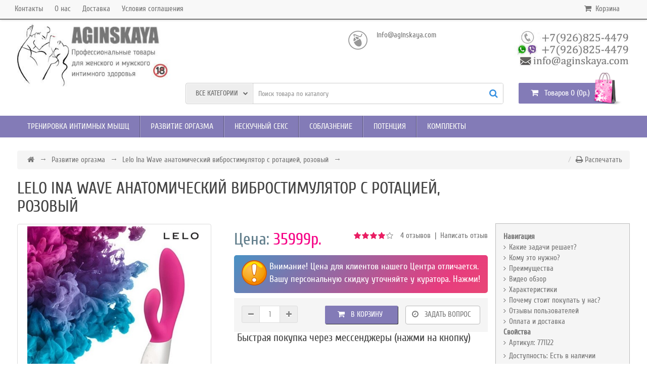

--- FILE ---
content_type: text/html; charset=utf-8
request_url: https://www.aginskaya.ru/orgazm/vibrostimulyator-s-rotaciej-lelo-ina-wave-rozovyj
body_size: 30556
content:
<!DOCTYPE html>
<!--[if IE]><![endif]-->
<!--[if IE 8 ]><html dir="ltr" lang="ru" class="ie8"><![endif]-->
<!--[if IE 9 ]><html dir="ltr" lang="ru" class="ie9"><![endif]-->
<!--[if (gt IE 9)|!(IE)]><!-->
<html dir="ltr" lang="ru">
<!--<![endif]-->
<head>
<meta charset="UTF-8" />
<meta name="viewport" content="width=device-width, initial-scale=1">
<meta http-equiv="X-UA-Compatible" content="IE=edge">
<title>Вибростимулятор с функцией ротации Lelo Ina Wave</title>
<base href="https://www.aginskaya.ru/" />

      <!-- Facebook share -->
      <meta property="og:url" content="https://www.aginskaya.ru/orgazm/vibrostimulyator-s-rotaciej-lelo-ina-wave-rozovyj" />
      <meta property="og:type" content="article" />
      <meta property="og:title" content="Вибростимулятор с функцией ротации Lelo Ina Wave" />
      <meta property="og:description" content=" INA Wave движется внутри Вас подобно манящему к себе, нежному прикосновению пальцев любовника, интенсивно массажируя при этом точку G. В то же время мощный стимулятор клитора открывает Вам новые горизонты наслаждений и обрушивает на Вас многогранный инте" />
      <meta property="og:image" content="https://www.aginskaya.ru/image/cache/catalog/LeloInaWave/$_57-600x315.jpg" />
      
<meta name="description" content=" INA Wave движется внутри Вас подобно манящему к себе, нежному прикосновению пальцев любовника, интенсивно массажируя при этом точку G. В то же время мощный стимулятор клитора открывает Вам новые горизонты наслаждений и обрушивает на Вас многогранный инте" />
<meta name="keywords" content="пробуждение зоны G, пробуждение чувствительности, вибратор с нагревом, вибратор для оргазма" />
<link href="https://www.aginskaya.ru/vibrostimulyator-s-rotaciej-lelo-ina-wave-rozovyj" rel="canonical" />
<link href="https://www.aginskaya.ru/image/catalog/favicon.png" rel="icon" /><style>@font-face{font-display:swap;font-family:'Glyphicons Halflings';src:url(https://www.aginskaya.ru/catalog/view/javascript/bootstrap/fonts/glyphicons-halflings-regular.eot);src:url(https://www.aginskaya.ru/catalog/view/javascript/bootstrap/fonts/glyphicons-halflings-regular.eot?#iefix) format('embedded-opentype'),url(https://www.aginskaya.ru/catalog/view/javascript/bootstrap/fonts/glyphicons-halflings-regular.woff2) format('woff2'),url(https://www.aginskaya.ru/catalog/view/javascript/bootstrap/fonts/glyphicons-halflings-regular.woff) format('woff'),url(https://www.aginskaya.ru/catalog/view/javascript/bootstrap/fonts/glyphicons-halflings-regular.ttf) format('truetype'),url(https://www.aginskaya.ru/catalog/view/javascript/bootstrap/fonts/glyphicons-halflings-regular.svg#glyphicons_halflingsregular) format('svg')}
@font-face{font-display:swap;font-family:'FontAwesome';src:url('https://www.aginskaya.ru/catalog/view/javascript/font-awesome/fonts/fontawesome-webfont.eot?v=4.7.0');src:url('https://www.aginskaya.ru/catalog/view/javascript/font-awesome/fonts/fontawesome-webfont.eot?#iefix&v=4.7.0') format('embedded-opentype'),url('https://www.aginskaya.ru/catalog/view/javascript/font-awesome/fonts/fontawesome-webfont.woff2?v=4.7.0') format('woff2'),url('https://www.aginskaya.ru/catalog/view/javascript/font-awesome/fonts/fontawesome-webfont.woff?v=4.7.0') format('woff'),url('https://www.aginskaya.ru/catalog/view/javascript/font-awesome/fonts/fontawesome-webfont.ttf?v=4.7.0') format('truetype'),url('https://www.aginskaya.ru/catalog/view/javascript/font-awesome/fonts/fontawesome-webfont.svg?v=4.7.0#fontawesomeregular') format('svg');font-weight:normal;font-style:normal}
@font-face{font-display:swap;font-family:'Open Sans';font-style:italic;font-weight:400;font-stretch:100%;src:url(https://fonts.gstatic.com/s/opensans/v40/memQYaGs126MiZpBA-UFUIcVXSCEkx2cmqvXlWq8tWZ0Pw86hd0Rk8ZkWV0ewJER.woff2) format('woff2');unicode-range:U+0460-052F, U+1C80-1C88, U+20B4, U+2DE0-2DFF, U+A640-A69F, U+FE2E-FE2F}
@font-face{font-display:swap;font-family:'Open Sans';font-style:italic;font-weight:400;font-stretch:100%;src:url(https://fonts.gstatic.com/s/opensans/v40/memQYaGs126MiZpBA-UFUIcVXSCEkx2cmqvXlWq8tWZ0Pw86hd0Rk8ZkWVQewJER.woff2) format('woff2');unicode-range:U+0301, U+0400-045F, U+0490-0491, U+04B0-04B1, U+2116}
@font-face{font-display:swap;font-family:'Open Sans';font-style:italic;font-weight:400;font-stretch:100%;src:url(https://fonts.gstatic.com/s/opensans/v40/memQYaGs126MiZpBA-UFUIcVXSCEkx2cmqvXlWq8tWZ0Pw86hd0Rk8ZkWVwewJER.woff2) format('woff2');unicode-range:U+1F00-1FFF}
@font-face{font-display:swap;font-family:'Open Sans';font-style:italic;font-weight:400;font-stretch:100%;src:url(https://fonts.gstatic.com/s/opensans/v40/memQYaGs126MiZpBA-UFUIcVXSCEkx2cmqvXlWq8tWZ0Pw86hd0Rk8ZkWVMewJER.woff2) format('woff2');unicode-range:U+0370-0377, U+037A-037F, U+0384-038A, U+038C, U+038E-03A1, U+03A3-03FF}
@font-face{font-display:swap;font-family:'Open Sans';font-style:italic;font-weight:400;font-stretch:100%;src:url(https://fonts.gstatic.com/s/opensans/v40/memQYaGs126MiZpBA-UFUIcVXSCEkx2cmqvXlWq8tWZ0Pw86hd0Rk8ZkWVIewJER.woff2) format('woff2');unicode-range:U+0590-05FF, U+200C-2010, U+20AA, U+25CC, U+FB1D-FB4F}
@font-face{font-display:swap;font-family:'Open Sans';font-style:italic;font-weight:400;font-stretch:100%;src:url(https://fonts.gstatic.com/s/opensans/v40/memQYaGs126MiZpBA-UFUIcVXSCEkx2cmqvXlWq8tWZ0Pw86hd0Rk8ZkWSwewJER.woff2) format('woff2');unicode-range:U+0302-0303, U+0305, U+0307-0308, U+0330, U+0391-03A1, U+03A3-03A9, U+03B1-03C9, U+03D1, U+03D5-03D6, U+03F0-03F1, U+03F4-03F5, U+2034-2037, U+2057, U+20D0-20DC, U+20E1, U+20E5-20EF, U+2102, U+210A-210E, U+2110-2112, U+2115, U+2119-211D, U+2124, U+2128, U+212C-212D, U+212F-2131, U+2133-2138, U+213C-2140, U+2145-2149, U+2190, U+2192, U+2194-21AE, U+21B0-21E5, U+21F1-21F2, U+21F4-2211, U+2213-2214, U+2216-22FF, U+2308-230B, U+2310, U+2319, U+231C-2321, U+2336-237A, U+237C, U+2395, U+239B-23B6, U+23D0, U+23DC-23E1, U+2474-2475, U+25AF, U+25B3, U+25B7, U+25BD, U+25C1, U+25CA, U+25CC, U+25FB, U+266D-266F, U+27C0-27FF, U+2900-2AFF, U+2B0E-2B11, U+2B30-2B4C, U+2BFE, U+FF5B, U+FF5D, U+1D400-1D7FF, U+1EE00-1EEFF}
@font-face{font-display:swap;font-family:'Open Sans';font-style:italic;font-weight:400;font-stretch:100%;src:url(https://fonts.gstatic.com/s/opensans/v40/memQYaGs126MiZpBA-UFUIcVXSCEkx2cmqvXlWq8tWZ0Pw86hd0Rk8ZkWT4ewJER.woff2) format('woff2');unicode-range:U+0001-000C, U+000E-001F, U+007F-009F, U+20DD-20E0, U+20E2-20E4, U+2150-218F, U+2190, U+2192, U+2194-2199, U+21AF, U+21E6-21F0, U+21F3, U+2218-2219, U+2299, U+22C4-22C6, U+2300-243F, U+2440-244A, U+2460-24FF, U+25A0-27BF, U+2800-28FF, U+2921-2922, U+2981, U+29BF, U+29EB, U+2B00-2BFF, U+4DC0-4DFF, U+FFF9-FFFB, U+10140-1018E, U+10190-1019C, U+101A0, U+101D0-101FD, U+102E0-102FB, U+10E60-10E7E, U+1D2C0-1D2D3, U+1D2E0-1D37F, U+1F000-1F0FF, U+1F100-1F1AD, U+1F1E6-1F1FF, U+1F30D-1F30F, U+1F315, U+1F31C, U+1F31E, U+1F320-1F32C, U+1F336, U+1F378, U+1F37D, U+1F382, U+1F393-1F39F, U+1F3A7-1F3A8, U+1F3AC-1F3AF, U+1F3C2, U+1F3C4-1F3C6, U+1F3CA-1F3CE, U+1F3D4-1F3E0, U+1F3ED, U+1F3F1-1F3F3, U+1F3F5-1F3F7, U+1F408, U+1F415, U+1F41F, U+1F426, U+1F43F, U+1F441-1F442, U+1F444, U+1F446-1F449, U+1F44C-1F44E, U+1F453, U+1F46A, U+1F47D, U+1F4A3, U+1F4B0, U+1F4B3, U+1F4B9, U+1F4BB, U+1F4BF, U+1F4C8-1F4CB, U+1F4D6, U+1F4DA, U+1F4DF, U+1F4E3-1F4E6, U+1F4EA-1F4ED, U+1F4F7, U+1F4F9-1F4FB, U+1F4FD-1F4FE, U+1F503, U+1F507-1F50B, U+1F50D, U+1F512-1F513, U+1F53E-1F54A, U+1F54F-1F5FA, U+1F610, U+1F650-1F67F, U+1F687, U+1F68D, U+1F691, U+1F694, U+1F698, U+1F6AD, U+1F6B2, U+1F6B9-1F6BA, U+1F6BC, U+1F6C6-1F6CF, U+1F6D3-1F6D7, U+1F6E0-1F6EA, U+1F6F0-1F6F3, U+1F6F7-1F6FC, U+1F700-1F7FF, U+1F800-1F80B, U+1F810-1F847, U+1F850-1F859, U+1F860-1F887, U+1F890-1F8AD, U+1F8B0-1F8B1, U+1F900-1F90B, U+1F93B, U+1F946, U+1F984, U+1F996, U+1F9E9, U+1FA00-1FA6F, U+1FA70-1FA7C, U+1FA80-1FA88, U+1FA90-1FABD, U+1FABF-1FAC5, U+1FACE-1FADB, U+1FAE0-1FAE8, U+1FAF0-1FAF8, U+1FB00-1FBFF}
@font-face{font-display:swap;font-family:'Open Sans';font-style:italic;font-weight:400;font-stretch:100%;src:url(https://fonts.gstatic.com/s/opensans/v40/memQYaGs126MiZpBA-UFUIcVXSCEkx2cmqvXlWq8tWZ0Pw86hd0Rk8ZkWV8ewJER.woff2) format('woff2');unicode-range:U+0102-0103, U+0110-0111, U+0128-0129, U+0168-0169, U+01A0-01A1, U+01AF-01B0, U+0300-0301, U+0303-0304, U+0308-0309, U+0323, U+0329, U+1EA0-1EF9, U+20AB}
@font-face{font-display:swap;font-family:'Open Sans';font-style:italic;font-weight:400;font-stretch:100%;src:url(https://fonts.gstatic.com/s/opensans/v40/memQYaGs126MiZpBA-UFUIcVXSCEkx2cmqvXlWq8tWZ0Pw86hd0Rk8ZkWV4ewJER.woff2) format('woff2');unicode-range:U+0100-02AF, U+0304, U+0308, U+0329, U+1E00-1E9F, U+1EF2-1EFF, U+2020, U+20A0-20AB, U+20AD-20C0, U+2113, U+2C60-2C7F, U+A720-A7FF}
@font-face{font-display:swap;font-family:'Open Sans';font-style:italic;font-weight:400;font-stretch:100%;src:url(https://fonts.gstatic.com/s/opensans/v40/memQYaGs126MiZpBA-UFUIcVXSCEkx2cmqvXlWq8tWZ0Pw86hd0Rk8ZkWVAewA.woff2) format('woff2');unicode-range:U+0000-00FF, U+0131, U+0152-0153, U+02BB-02BC, U+02C6, U+02DA, U+02DC, U+0304, U+0308, U+0329, U+2000-206F, U+2074, U+20AC, U+2122, U+2191, U+2193, U+2212, U+2215, U+FEFF, U+FFFD}
@font-face{font-display:swap;font-family:'Open Sans';font-style:normal;font-weight:300;font-stretch:100%;src:url(https://fonts.gstatic.com/s/opensans/v40/memvYaGs126MiZpBA-UvWbX2vVnXBbObj2OVTSKmu1aB.woff2) format('woff2');unicode-range:U+0460-052F, U+1C80-1C88, U+20B4, U+2DE0-2DFF, U+A640-A69F, U+FE2E-FE2F}
@font-face{font-display:swap;font-family:'Open Sans';font-style:normal;font-weight:300;font-stretch:100%;src:url(https://fonts.gstatic.com/s/opensans/v40/memvYaGs126MiZpBA-UvWbX2vVnXBbObj2OVTSumu1aB.woff2) format('woff2');unicode-range:U+0301, U+0400-045F, U+0490-0491, U+04B0-04B1, U+2116}
@font-face{font-display:swap;font-family:'Open Sans';font-style:normal;font-weight:300;font-stretch:100%;src:url(https://fonts.gstatic.com/s/opensans/v40/memvYaGs126MiZpBA-UvWbX2vVnXBbObj2OVTSOmu1aB.woff2) format('woff2');unicode-range:U+1F00-1FFF}
@font-face{font-display:swap;font-family:'Open Sans';font-style:normal;font-weight:300;font-stretch:100%;src:url(https://fonts.gstatic.com/s/opensans/v40/memvYaGs126MiZpBA-UvWbX2vVnXBbObj2OVTSymu1aB.woff2) format('woff2');unicode-range:U+0370-0377, U+037A-037F, U+0384-038A, U+038C, U+038E-03A1, U+03A3-03FF}
@font-face{font-display:swap;font-family:'Open Sans';font-style:normal;font-weight:300;font-stretch:100%;src:url(https://fonts.gstatic.com/s/opensans/v40/memvYaGs126MiZpBA-UvWbX2vVnXBbObj2OVTS2mu1aB.woff2) format('woff2');unicode-range:U+0590-05FF, U+200C-2010, U+20AA, U+25CC, U+FB1D-FB4F}
@font-face{font-display:swap;font-family:'Open Sans';font-style:normal;font-weight:300;font-stretch:100%;src:url(https://fonts.gstatic.com/s/opensans/v40/memvYaGs126MiZpBA-UvWbX2vVnXBbObj2OVTVOmu1aB.woff2) format('woff2');unicode-range:U+0302-0303, U+0305, U+0307-0308, U+0330, U+0391-03A1, U+03A3-03A9, U+03B1-03C9, U+03D1, U+03D5-03D6, U+03F0-03F1, U+03F4-03F5, U+2034-2037, U+2057, U+20D0-20DC, U+20E1, U+20E5-20EF, U+2102, U+210A-210E, U+2110-2112, U+2115, U+2119-211D, U+2124, U+2128, U+212C-212D, U+212F-2131, U+2133-2138, U+213C-2140, U+2145-2149, U+2190, U+2192, U+2194-21AE, U+21B0-21E5, U+21F1-21F2, U+21F4-2211, U+2213-2214, U+2216-22FF, U+2308-230B, U+2310, U+2319, U+231C-2321, U+2336-237A, U+237C, U+2395, U+239B-23B6, U+23D0, U+23DC-23E1, U+2474-2475, U+25AF, U+25B3, U+25B7, U+25BD, U+25C1, U+25CA, U+25CC, U+25FB, U+266D-266F, U+27C0-27FF, U+2900-2AFF, U+2B0E-2B11, U+2B30-2B4C, U+2BFE, U+FF5B, U+FF5D, U+1D400-1D7FF, U+1EE00-1EEFF}
@font-face{font-display:swap;font-family:'Open Sans';font-style:normal;font-weight:300;font-stretch:100%;src:url(https://fonts.gstatic.com/s/opensans/v40/memvYaGs126MiZpBA-UvWbX2vVnXBbObj2OVTUGmu1aB.woff2) format('woff2');unicode-range:U+0001-000C, U+000E-001F, U+007F-009F, U+20DD-20E0, U+20E2-20E4, U+2150-218F, U+2190, U+2192, U+2194-2199, U+21AF, U+21E6-21F0, U+21F3, U+2218-2219, U+2299, U+22C4-22C6, U+2300-243F, U+2440-244A, U+2460-24FF, U+25A0-27BF, U+2800-28FF, U+2921-2922, U+2981, U+29BF, U+29EB, U+2B00-2BFF, U+4DC0-4DFF, U+FFF9-FFFB, U+10140-1018E, U+10190-1019C, U+101A0, U+101D0-101FD, U+102E0-102FB, U+10E60-10E7E, U+1D2C0-1D2D3, U+1D2E0-1D37F, U+1F000-1F0FF, U+1F100-1F1AD, U+1F1E6-1F1FF, U+1F30D-1F30F, U+1F315, U+1F31C, U+1F31E, U+1F320-1F32C, U+1F336, U+1F378, U+1F37D, U+1F382, U+1F393-1F39F, U+1F3A7-1F3A8, U+1F3AC-1F3AF, U+1F3C2, U+1F3C4-1F3C6, U+1F3CA-1F3CE, U+1F3D4-1F3E0, U+1F3ED, U+1F3F1-1F3F3, U+1F3F5-1F3F7, U+1F408, U+1F415, U+1F41F, U+1F426, U+1F43F, U+1F441-1F442, U+1F444, U+1F446-1F449, U+1F44C-1F44E, U+1F453, U+1F46A, U+1F47D, U+1F4A3, U+1F4B0, U+1F4B3, U+1F4B9, U+1F4BB, U+1F4BF, U+1F4C8-1F4CB, U+1F4D6, U+1F4DA, U+1F4DF, U+1F4E3-1F4E6, U+1F4EA-1F4ED, U+1F4F7, U+1F4F9-1F4FB, U+1F4FD-1F4FE, U+1F503, U+1F507-1F50B, U+1F50D, U+1F512-1F513, U+1F53E-1F54A, U+1F54F-1F5FA, U+1F610, U+1F650-1F67F, U+1F687, U+1F68D, U+1F691, U+1F694, U+1F698, U+1F6AD, U+1F6B2, U+1F6B9-1F6BA, U+1F6BC, U+1F6C6-1F6CF, U+1F6D3-1F6D7, U+1F6E0-1F6EA, U+1F6F0-1F6F3, U+1F6F7-1F6FC, U+1F700-1F7FF, U+1F800-1F80B, U+1F810-1F847, U+1F850-1F859, U+1F860-1F887, U+1F890-1F8AD, U+1F8B0-1F8B1, U+1F900-1F90B, U+1F93B, U+1F946, U+1F984, U+1F996, U+1F9E9, U+1FA00-1FA6F, U+1FA70-1FA7C, U+1FA80-1FA88, U+1FA90-1FABD, U+1FABF-1FAC5, U+1FACE-1FADB, U+1FAE0-1FAE8, U+1FAF0-1FAF8, U+1FB00-1FBFF}
@font-face{font-display:swap;font-family:'Open Sans';font-style:normal;font-weight:300;font-stretch:100%;src:url(https://fonts.gstatic.com/s/opensans/v40/memvYaGs126MiZpBA-UvWbX2vVnXBbObj2OVTSCmu1aB.woff2) format('woff2');unicode-range:U+0102-0103, U+0110-0111, U+0128-0129, U+0168-0169, U+01A0-01A1, U+01AF-01B0, U+0300-0301, U+0303-0304, U+0308-0309, U+0323, U+0329, U+1EA0-1EF9, U+20AB}
@font-face{font-display:swap;font-family:'Open Sans';font-style:normal;font-weight:300;font-stretch:100%;src:url(https://fonts.gstatic.com/s/opensans/v40/memvYaGs126MiZpBA-UvWbX2vVnXBbObj2OVTSGmu1aB.woff2) format('woff2');unicode-range:U+0100-02AF, U+0304, U+0308, U+0329, U+1E00-1E9F, U+1EF2-1EFF, U+2020, U+20A0-20AB, U+20AD-20C0, U+2113, U+2C60-2C7F, U+A720-A7FF}
@font-face{font-display:swap;font-family:'Open Sans';font-style:normal;font-weight:300;font-stretch:100%;src:url(https://fonts.gstatic.com/s/opensans/v40/memvYaGs126MiZpBA-UvWbX2vVnXBbObj2OVTS-muw.woff2) format('woff2');unicode-range:U+0000-00FF, U+0131, U+0152-0153, U+02BB-02BC, U+02C6, U+02DA, U+02DC, U+0304, U+0308, U+0329, U+2000-206F, U+2074, U+20AC, U+2122, U+2191, U+2193, U+2212, U+2215, U+FEFF, U+FFFD}
@font-face{font-display:swap;font-family:'Open Sans';font-style:normal;font-weight:400;font-stretch:100%;src:url(https://fonts.gstatic.com/s/opensans/v40/memvYaGs126MiZpBA-UvWbX2vVnXBbObj2OVTSKmu1aB.woff2) format('woff2');unicode-range:U+0460-052F, U+1C80-1C88, U+20B4, U+2DE0-2DFF, U+A640-A69F, U+FE2E-FE2F}
@font-face{font-display:swap;font-family:'Open Sans';font-style:normal;font-weight:400;font-stretch:100%;src:url(https://fonts.gstatic.com/s/opensans/v40/memvYaGs126MiZpBA-UvWbX2vVnXBbObj2OVTSumu1aB.woff2) format('woff2');unicode-range:U+0301, U+0400-045F, U+0490-0491, U+04B0-04B1, U+2116}
@font-face{font-display:swap;font-family:'Open Sans';font-style:normal;font-weight:400;font-stretch:100%;src:url(https://fonts.gstatic.com/s/opensans/v40/memvYaGs126MiZpBA-UvWbX2vVnXBbObj2OVTSOmu1aB.woff2) format('woff2');unicode-range:U+1F00-1FFF}
@font-face{font-display:swap;font-family:'Open Sans';font-style:normal;font-weight:400;font-stretch:100%;src:url(https://fonts.gstatic.com/s/opensans/v40/memvYaGs126MiZpBA-UvWbX2vVnXBbObj2OVTSymu1aB.woff2) format('woff2');unicode-range:U+0370-0377, U+037A-037F, U+0384-038A, U+038C, U+038E-03A1, U+03A3-03FF}
@font-face{font-display:swap;font-family:'Open Sans';font-style:normal;font-weight:400;font-stretch:100%;src:url(https://fonts.gstatic.com/s/opensans/v40/memvYaGs126MiZpBA-UvWbX2vVnXBbObj2OVTS2mu1aB.woff2) format('woff2');unicode-range:U+0590-05FF, U+200C-2010, U+20AA, U+25CC, U+FB1D-FB4F}
@font-face{font-display:swap;font-family:'Open Sans';font-style:normal;font-weight:400;font-stretch:100%;src:url(https://fonts.gstatic.com/s/opensans/v40/memvYaGs126MiZpBA-UvWbX2vVnXBbObj2OVTVOmu1aB.woff2) format('woff2');unicode-range:U+0302-0303, U+0305, U+0307-0308, U+0330, U+0391-03A1, U+03A3-03A9, U+03B1-03C9, U+03D1, U+03D5-03D6, U+03F0-03F1, U+03F4-03F5, U+2034-2037, U+2057, U+20D0-20DC, U+20E1, U+20E5-20EF, U+2102, U+210A-210E, U+2110-2112, U+2115, U+2119-211D, U+2124, U+2128, U+212C-212D, U+212F-2131, U+2133-2138, U+213C-2140, U+2145-2149, U+2190, U+2192, U+2194-21AE, U+21B0-21E5, U+21F1-21F2, U+21F4-2211, U+2213-2214, U+2216-22FF, U+2308-230B, U+2310, U+2319, U+231C-2321, U+2336-237A, U+237C, U+2395, U+239B-23B6, U+23D0, U+23DC-23E1, U+2474-2475, U+25AF, U+25B3, U+25B7, U+25BD, U+25C1, U+25CA, U+25CC, U+25FB, U+266D-266F, U+27C0-27FF, U+2900-2AFF, U+2B0E-2B11, U+2B30-2B4C, U+2BFE, U+FF5B, U+FF5D, U+1D400-1D7FF, U+1EE00-1EEFF}
@font-face{font-display:swap;font-family:'Open Sans';font-style:normal;font-weight:400;font-stretch:100%;src:url(https://fonts.gstatic.com/s/opensans/v40/memvYaGs126MiZpBA-UvWbX2vVnXBbObj2OVTUGmu1aB.woff2) format('woff2');unicode-range:U+0001-000C, U+000E-001F, U+007F-009F, U+20DD-20E0, U+20E2-20E4, U+2150-218F, U+2190, U+2192, U+2194-2199, U+21AF, U+21E6-21F0, U+21F3, U+2218-2219, U+2299, U+22C4-22C6, U+2300-243F, U+2440-244A, U+2460-24FF, U+25A0-27BF, U+2800-28FF, U+2921-2922, U+2981, U+29BF, U+29EB, U+2B00-2BFF, U+4DC0-4DFF, U+FFF9-FFFB, U+10140-1018E, U+10190-1019C, U+101A0, U+101D0-101FD, U+102E0-102FB, U+10E60-10E7E, U+1D2C0-1D2D3, U+1D2E0-1D37F, U+1F000-1F0FF, U+1F100-1F1AD, U+1F1E6-1F1FF, U+1F30D-1F30F, U+1F315, U+1F31C, U+1F31E, U+1F320-1F32C, U+1F336, U+1F378, U+1F37D, U+1F382, U+1F393-1F39F, U+1F3A7-1F3A8, U+1F3AC-1F3AF, U+1F3C2, U+1F3C4-1F3C6, U+1F3CA-1F3CE, U+1F3D4-1F3E0, U+1F3ED, U+1F3F1-1F3F3, U+1F3F5-1F3F7, U+1F408, U+1F415, U+1F41F, U+1F426, U+1F43F, U+1F441-1F442, U+1F444, U+1F446-1F449, U+1F44C-1F44E, U+1F453, U+1F46A, U+1F47D, U+1F4A3, U+1F4B0, U+1F4B3, U+1F4B9, U+1F4BB, U+1F4BF, U+1F4C8-1F4CB, U+1F4D6, U+1F4DA, U+1F4DF, U+1F4E3-1F4E6, U+1F4EA-1F4ED, U+1F4F7, U+1F4F9-1F4FB, U+1F4FD-1F4FE, U+1F503, U+1F507-1F50B, U+1F50D, U+1F512-1F513, U+1F53E-1F54A, U+1F54F-1F5FA, U+1F610, U+1F650-1F67F, U+1F687, U+1F68D, U+1F691, U+1F694, U+1F698, U+1F6AD, U+1F6B2, U+1F6B9-1F6BA, U+1F6BC, U+1F6C6-1F6CF, U+1F6D3-1F6D7, U+1F6E0-1F6EA, U+1F6F0-1F6F3, U+1F6F7-1F6FC, U+1F700-1F7FF, U+1F800-1F80B, U+1F810-1F847, U+1F850-1F859, U+1F860-1F887, U+1F890-1F8AD, U+1F8B0-1F8B1, U+1F900-1F90B, U+1F93B, U+1F946, U+1F984, U+1F996, U+1F9E9, U+1FA00-1FA6F, U+1FA70-1FA7C, U+1FA80-1FA88, U+1FA90-1FABD, U+1FABF-1FAC5, U+1FACE-1FADB, U+1FAE0-1FAE8, U+1FAF0-1FAF8, U+1FB00-1FBFF}
@font-face{font-display:swap;font-family:'Open Sans';font-style:normal;font-weight:400;font-stretch:100%;src:url(https://fonts.gstatic.com/s/opensans/v40/memvYaGs126MiZpBA-UvWbX2vVnXBbObj2OVTSCmu1aB.woff2) format('woff2');unicode-range:U+0102-0103, U+0110-0111, U+0128-0129, U+0168-0169, U+01A0-01A1, U+01AF-01B0, U+0300-0301, U+0303-0304, U+0308-0309, U+0323, U+0329, U+1EA0-1EF9, U+20AB}
@font-face{font-display:swap;font-family:'Open Sans';font-style:normal;font-weight:400;font-stretch:100%;src:url(https://fonts.gstatic.com/s/opensans/v40/memvYaGs126MiZpBA-UvWbX2vVnXBbObj2OVTSGmu1aB.woff2) format('woff2');unicode-range:U+0100-02AF, U+0304, U+0308, U+0329, U+1E00-1E9F, U+1EF2-1EFF, U+2020, U+20A0-20AB, U+20AD-20C0, U+2113, U+2C60-2C7F, U+A720-A7FF}
@font-face{font-display:swap;font-family:'Open Sans';font-style:normal;font-weight:400;font-stretch:100%;src:url(https://fonts.gstatic.com/s/opensans/v40/memvYaGs126MiZpBA-UvWbX2vVnXBbObj2OVTS-muw.woff2) format('woff2');unicode-range:U+0000-00FF, U+0131, U+0152-0153, U+02BB-02BC, U+02C6, U+02DA, U+02DC, U+0304, U+0308, U+0329, U+2000-206F, U+2074, U+20AC, U+2122, U+2191, U+2193, U+2212, U+2215, U+FEFF, U+FFFD}
@font-face{font-display:swap;font-family:'Open Sans';font-style:normal;font-weight:700;font-stretch:100%;src:url(https://fonts.gstatic.com/s/opensans/v40/memvYaGs126MiZpBA-UvWbX2vVnXBbObj2OVTSKmu1aB.woff2) format('woff2');unicode-range:U+0460-052F, U+1C80-1C88, U+20B4, U+2DE0-2DFF, U+A640-A69F, U+FE2E-FE2F}
@font-face{font-display:swap;font-family:'Open Sans';font-style:normal;font-weight:700;font-stretch:100%;src:url(https://fonts.gstatic.com/s/opensans/v40/memvYaGs126MiZpBA-UvWbX2vVnXBbObj2OVTSumu1aB.woff2) format('woff2');unicode-range:U+0301, U+0400-045F, U+0490-0491, U+04B0-04B1, U+2116}
@font-face{font-display:swap;font-family:'Open Sans';font-style:normal;font-weight:700;font-stretch:100%;src:url(https://fonts.gstatic.com/s/opensans/v40/memvYaGs126MiZpBA-UvWbX2vVnXBbObj2OVTSOmu1aB.woff2) format('woff2');unicode-range:U+1F00-1FFF}
@font-face{font-display:swap;font-family:'Open Sans';font-style:normal;font-weight:700;font-stretch:100%;src:url(https://fonts.gstatic.com/s/opensans/v40/memvYaGs126MiZpBA-UvWbX2vVnXBbObj2OVTSymu1aB.woff2) format('woff2');unicode-range:U+0370-0377, U+037A-037F, U+0384-038A, U+038C, U+038E-03A1, U+03A3-03FF}
@font-face{font-display:swap;font-family:'Open Sans';font-style:normal;font-weight:700;font-stretch:100%;src:url(https://fonts.gstatic.com/s/opensans/v40/memvYaGs126MiZpBA-UvWbX2vVnXBbObj2OVTS2mu1aB.woff2) format('woff2');unicode-range:U+0590-05FF, U+200C-2010, U+20AA, U+25CC, U+FB1D-FB4F}
@font-face{font-display:swap;font-family:'Open Sans';font-style:normal;font-weight:700;font-stretch:100%;src:url(https://fonts.gstatic.com/s/opensans/v40/memvYaGs126MiZpBA-UvWbX2vVnXBbObj2OVTVOmu1aB.woff2) format('woff2');unicode-range:U+0302-0303, U+0305, U+0307-0308, U+0330, U+0391-03A1, U+03A3-03A9, U+03B1-03C9, U+03D1, U+03D5-03D6, U+03F0-03F1, U+03F4-03F5, U+2034-2037, U+2057, U+20D0-20DC, U+20E1, U+20E5-20EF, U+2102, U+210A-210E, U+2110-2112, U+2115, U+2119-211D, U+2124, U+2128, U+212C-212D, U+212F-2131, U+2133-2138, U+213C-2140, U+2145-2149, U+2190, U+2192, U+2194-21AE, U+21B0-21E5, U+21F1-21F2, U+21F4-2211, U+2213-2214, U+2216-22FF, U+2308-230B, U+2310, U+2319, U+231C-2321, U+2336-237A, U+237C, U+2395, U+239B-23B6, U+23D0, U+23DC-23E1, U+2474-2475, U+25AF, U+25B3, U+25B7, U+25BD, U+25C1, U+25CA, U+25CC, U+25FB, U+266D-266F, U+27C0-27FF, U+2900-2AFF, U+2B0E-2B11, U+2B30-2B4C, U+2BFE, U+FF5B, U+FF5D, U+1D400-1D7FF, U+1EE00-1EEFF}
@font-face{font-display:swap;font-family:'Open Sans';font-style:normal;font-weight:700;font-stretch:100%;src:url(https://fonts.gstatic.com/s/opensans/v40/memvYaGs126MiZpBA-UvWbX2vVnXBbObj2OVTUGmu1aB.woff2) format('woff2');unicode-range:U+0001-000C, U+000E-001F, U+007F-009F, U+20DD-20E0, U+20E2-20E4, U+2150-218F, U+2190, U+2192, U+2194-2199, U+21AF, U+21E6-21F0, U+21F3, U+2218-2219, U+2299, U+22C4-22C6, U+2300-243F, U+2440-244A, U+2460-24FF, U+25A0-27BF, U+2800-28FF, U+2921-2922, U+2981, U+29BF, U+29EB, U+2B00-2BFF, U+4DC0-4DFF, U+FFF9-FFFB, U+10140-1018E, U+10190-1019C, U+101A0, U+101D0-101FD, U+102E0-102FB, U+10E60-10E7E, U+1D2C0-1D2D3, U+1D2E0-1D37F, U+1F000-1F0FF, U+1F100-1F1AD, U+1F1E6-1F1FF, U+1F30D-1F30F, U+1F315, U+1F31C, U+1F31E, U+1F320-1F32C, U+1F336, U+1F378, U+1F37D, U+1F382, U+1F393-1F39F, U+1F3A7-1F3A8, U+1F3AC-1F3AF, U+1F3C2, U+1F3C4-1F3C6, U+1F3CA-1F3CE, U+1F3D4-1F3E0, U+1F3ED, U+1F3F1-1F3F3, U+1F3F5-1F3F7, U+1F408, U+1F415, U+1F41F, U+1F426, U+1F43F, U+1F441-1F442, U+1F444, U+1F446-1F449, U+1F44C-1F44E, U+1F453, U+1F46A, U+1F47D, U+1F4A3, U+1F4B0, U+1F4B3, U+1F4B9, U+1F4BB, U+1F4BF, U+1F4C8-1F4CB, U+1F4D6, U+1F4DA, U+1F4DF, U+1F4E3-1F4E6, U+1F4EA-1F4ED, U+1F4F7, U+1F4F9-1F4FB, U+1F4FD-1F4FE, U+1F503, U+1F507-1F50B, U+1F50D, U+1F512-1F513, U+1F53E-1F54A, U+1F54F-1F5FA, U+1F610, U+1F650-1F67F, U+1F687, U+1F68D, U+1F691, U+1F694, U+1F698, U+1F6AD, U+1F6B2, U+1F6B9-1F6BA, U+1F6BC, U+1F6C6-1F6CF, U+1F6D3-1F6D7, U+1F6E0-1F6EA, U+1F6F0-1F6F3, U+1F6F7-1F6FC, U+1F700-1F7FF, U+1F800-1F80B, U+1F810-1F847, U+1F850-1F859, U+1F860-1F887, U+1F890-1F8AD, U+1F8B0-1F8B1, U+1F900-1F90B, U+1F93B, U+1F946, U+1F984, U+1F996, U+1F9E9, U+1FA00-1FA6F, U+1FA70-1FA7C, U+1FA80-1FA88, U+1FA90-1FABD, U+1FABF-1FAC5, U+1FACE-1FADB, U+1FAE0-1FAE8, U+1FAF0-1FAF8, U+1FB00-1FBFF}
@font-face{font-display:swap;font-family:'Open Sans';font-style:normal;font-weight:700;font-stretch:100%;src:url(https://fonts.gstatic.com/s/opensans/v40/memvYaGs126MiZpBA-UvWbX2vVnXBbObj2OVTSCmu1aB.woff2) format('woff2');unicode-range:U+0102-0103, U+0110-0111, U+0128-0129, U+0168-0169, U+01A0-01A1, U+01AF-01B0, U+0300-0301, U+0303-0304, U+0308-0309, U+0323, U+0329, U+1EA0-1EF9, U+20AB}
@font-face{font-display:swap;font-family:'Open Sans';font-style:normal;font-weight:700;font-stretch:100%;src:url(https://fonts.gstatic.com/s/opensans/v40/memvYaGs126MiZpBA-UvWbX2vVnXBbObj2OVTSGmu1aB.woff2) format('woff2');unicode-range:U+0100-02AF, U+0304, U+0308, U+0329, U+1E00-1E9F, U+1EF2-1EFF, U+2020, U+20A0-20AB, U+20AD-20C0, U+2113, U+2C60-2C7F, U+A720-A7FF}
@font-face{font-display:swap;font-family:'Open Sans';font-style:normal;font-weight:700;font-stretch:100%;src:url(https://fonts.gstatic.com/s/opensans/v40/memvYaGs126MiZpBA-UvWbX2vVnXBbObj2OVTS-muw.woff2) format('woff2');unicode-range:U+0000-00FF, U+0131, U+0152-0153, U+02BB-02BC, U+02C6, U+02DA, U+02DC, U+0304, U+0308, U+0329, U+2000-206F, U+2074, U+20AC, U+2122, U+2191, U+2193, U+2212, U+2215, U+FEFF, U+FFFD}
@font-face{font-display:swap;font-family:'Alegreya Sans';font-style:normal;font-weight:400;src:url(https://fonts.gstatic.com/s/alegreyasans/v25/5aUz9_-1phKLFgshYDvh6Vwt7VdtvXVX.woff2) format('woff2');unicode-range:U+0460-052F, U+1C80-1C88, U+20B4, U+2DE0-2DFF, U+A640-A69F, U+FE2E-FE2F}
@font-face{font-display:swap;font-family:'Alegreya Sans';font-style:normal;font-weight:400;src:url(https://fonts.gstatic.com/s/alegreyasans/v25/5aUz9_-1phKLFgshYDvh6Vwt7V5tvXVX.woff2) format('woff2');unicode-range:U+0301, U+0400-045F, U+0490-0491, U+04B0-04B1, U+2116}
@font-face{font-display:swap;font-family:'Alegreya Sans';font-style:normal;font-weight:400;src:url(https://fonts.gstatic.com/s/alegreyasans/v25/5aUz9_-1phKLFgshYDvh6Vwt7VZtvXVX.woff2) format('woff2');unicode-range:U+1F00-1FFF}
@font-face{font-display:swap;font-family:'Alegreya Sans';font-style:normal;font-weight:400;src:url(https://fonts.gstatic.com/s/alegreyasans/v25/5aUz9_-1phKLFgshYDvh6Vwt7VltvXVX.woff2) format('woff2');unicode-range:U+0370-0377, U+037A-037F, U+0384-038A, U+038C, U+038E-03A1, U+03A3-03FF}
@font-face{font-display:swap;font-family:'Alegreya Sans';font-style:normal;font-weight:400;src:url(https://fonts.gstatic.com/s/alegreyasans/v25/5aUz9_-1phKLFgshYDvh6Vwt7VVtvXVX.woff2) format('woff2');unicode-range:U+0102-0103, U+0110-0111, U+0128-0129, U+0168-0169, U+01A0-01A1, U+01AF-01B0, U+0300-0301, U+0303-0304, U+0308-0309, U+0323, U+0329, U+1EA0-1EF9, U+20AB}
@font-face{font-display:swap;font-family:'Alegreya Sans';font-style:normal;font-weight:400;src:url(https://fonts.gstatic.com/s/alegreyasans/v25/5aUz9_-1phKLFgshYDvh6Vwt7VRtvXVX.woff2) format('woff2');unicode-range:U+0100-02AF, U+0304, U+0308, U+0329, U+1E00-1E9F, U+1EF2-1EFF, U+2020, U+20A0-20AB, U+20AD-20C0, U+2113, U+2C60-2C7F, U+A720-A7FF}
@font-face{font-display:swap;font-family:'Alegreya Sans';font-style:normal;font-weight:400;src:url(https://fonts.gstatic.com/s/alegreyasans/v25/5aUz9_-1phKLFgshYDvh6Vwt7VptvQ.woff2) format('woff2');unicode-range:U+0000-00FF, U+0131, U+0152-0153, U+02BB-02BC, U+02C6, U+02DA, U+02DC, U+0304, U+0308, U+0329, U+2000-206F, U+2074, U+20AC, U+2122, U+2191, U+2193, U+2212, U+2215, U+FEFF, U+FFFD}
@font-face{font-display:swap;font-family:'Amatic SC';font-style:normal;font-weight:400;src:url(https://fonts.gstatic.com/s/amaticsc/v26/TUZyzwprpvBS1izr_vOEDuSfQZQ.woff2) format('woff2');unicode-range:U+0301, U+0400-045F, U+0490-0491, U+04B0-04B1, U+2116}
@font-face{font-display:swap;font-family:'Amatic SC';font-style:normal;font-weight:400;src:url(https://fonts.gstatic.com/s/amaticsc/v26/TUZyzwprpvBS1izr_vOECOSfQZQ.woff2) format('woff2');unicode-range:U+0590-05FF, U+200C-2010, U+20AA, U+25CC, U+FB1D-FB4F}
@font-face{font-display:swap;font-family:'Amatic SC';font-style:normal;font-weight:400;src:url(https://fonts.gstatic.com/s/amaticsc/v26/TUZyzwprpvBS1izr_vOEBeSfQZQ.woff2) format('woff2');unicode-range:U+0102-0103, U+0110-0111, U+0128-0129, U+0168-0169, U+01A0-01A1, U+01AF-01B0, U+0300-0301, U+0303-0304, U+0308-0309, U+0323, U+0329, U+1EA0-1EF9, U+20AB}
@font-face{font-display:swap;font-family:'Amatic SC';font-style:normal;font-weight:400;src:url(https://fonts.gstatic.com/s/amaticsc/v26/TUZyzwprpvBS1izr_vOEBOSfQZQ.woff2) format('woff2');unicode-range:U+0100-02AF, U+0304, U+0308, U+0329, U+1E00-1E9F, U+1EF2-1EFF, U+2020, U+20A0-20AB, U+20AD-20C0, U+2113, U+2C60-2C7F, U+A720-A7FF}
@font-face{font-display:swap;font-family:'Amatic SC';font-style:normal;font-weight:400;src:url(https://fonts.gstatic.com/s/amaticsc/v26/TUZyzwprpvBS1izr_vOECuSf.woff2) format('woff2');unicode-range:U+0000-00FF, U+0131, U+0152-0153, U+02BB-02BC, U+02C6, U+02DA, U+02DC, U+0304, U+0308, U+0329, U+2000-206F, U+2074, U+20AC, U+2122, U+2191, U+2193, U+2212, U+2215, U+FEFF, U+FFFD}
@font-face{font-display:swap;font-family:'Bad Script';font-style:normal;font-weight:400;src:url(https://fonts.gstatic.com/s/badscript/v16/6NUT8F6PJgbFWQn47_x7pO8kzO1A.woff2) format('woff2');unicode-range:U+0301, U+0400-045F, U+0490-0491, U+04B0-04B1, U+2116}
@font-face{font-display:swap;font-family:'Bad Script';font-style:normal;font-weight:400;src:url(https://fonts.gstatic.com/s/badscript/v16/6NUT8F6PJgbFWQn47_x7pOskzA.woff2) format('woff2');unicode-range:U+0000-00FF, U+0131, U+0152-0153, U+02BB-02BC, U+02C6, U+02DA, U+02DC, U+0304, U+0308, U+0329, U+2000-206F, U+2074, U+20AC, U+2122, U+2191, U+2193, U+2212, U+2215, U+FEFF, U+FFFD}
@font-face{font-display:swap;font-family:'Fira Sans';font-style:normal;font-weight:400;src:url(https://fonts.gstatic.com/s/firasans/v17/va9E4kDNxMZdWfMOD5VvmojLeTY.woff2) format('woff2');unicode-range:U+0460-052F, U+1C80-1C88, U+20B4, U+2DE0-2DFF, U+A640-A69F, U+FE2E-FE2F}
@font-face{font-display:swap;font-family:'Fira Sans';font-style:normal;font-weight:400;src:url(https://fonts.gstatic.com/s/firasans/v17/va9E4kDNxMZdWfMOD5Vvk4jLeTY.woff2) format('woff2');unicode-range:U+0301, U+0400-045F, U+0490-0491, U+04B0-04B1, U+2116}
@font-face{font-display:swap;font-family:'Fira Sans';font-style:normal;font-weight:400;src:url(https://fonts.gstatic.com/s/firasans/v17/va9E4kDNxMZdWfMOD5Vvm4jLeTY.woff2) format('woff2');unicode-range:U+1F00-1FFF}
@font-face{font-display:swap;font-family:'Fira Sans';font-style:normal;font-weight:400;src:url(https://fonts.gstatic.com/s/firasans/v17/va9E4kDNxMZdWfMOD5VvlIjLeTY.woff2) format('woff2');unicode-range:U+0370-0377, U+037A-037F, U+0384-038A, U+038C, U+038E-03A1, U+03A3-03FF}
@font-face{font-display:swap;font-family:'Fira Sans';font-style:normal;font-weight:400;src:url(https://fonts.gstatic.com/s/firasans/v17/va9E4kDNxMZdWfMOD5VvmIjLeTY.woff2) format('woff2');unicode-range:U+0102-0103, U+0110-0111, U+0128-0129, U+0168-0169, U+01A0-01A1, U+01AF-01B0, U+0300-0301, U+0303-0304, U+0308-0309, U+0323, U+0329, U+1EA0-1EF9, U+20AB}
@font-face{font-display:swap;font-family:'Fira Sans';font-style:normal;font-weight:400;src:url(https://fonts.gstatic.com/s/firasans/v17/va9E4kDNxMZdWfMOD5VvmYjLeTY.woff2) format('woff2');unicode-range:U+0100-02AF, U+0304, U+0308, U+0329, U+1E00-1E9F, U+1EF2-1EFF, U+2020, U+20A0-20AB, U+20AD-20C0, U+2113, U+2C60-2C7F, U+A720-A7FF}
@font-face{font-display:swap;font-family:'Fira Sans';font-style:normal;font-weight:400;src:url(https://fonts.gstatic.com/s/firasans/v17/va9E4kDNxMZdWfMOD5Vvl4jL.woff2) format('woff2');unicode-range:U+0000-00FF, U+0131, U+0152-0153, U+02BB-02BC, U+02C6, U+02DA, U+02DC, U+0304, U+0308, U+0329, U+2000-206F, U+2074, U+20AC, U+2122, U+2191, U+2193, U+2212, U+2215, U+FEFF, U+FFFD}
@font-face{font-display:swap;font-family:'Kelly Slab';font-style:normal;font-weight:400;src:url(https://fonts.gstatic.com/s/kellyslab/v17/-W_7XJX0Rz3cxUnJC5t6fkALfq0k.woff2) format('woff2');unicode-range:U+0301, U+0400-045F, U+0490-0491, U+04B0-04B1, U+2116}
@font-face{font-display:swap;font-family:'Kelly Slab';font-style:normal;font-weight:400;src:url(https://fonts.gstatic.com/s/kellyslab/v17/-W_7XJX0Rz3cxUnJC5t6fkoLfq0k.woff2) format('woff2');unicode-range:U+0100-02AF, U+0304, U+0308, U+0329, U+1E00-1E9F, U+1EF2-1EFF, U+2020, U+20A0-20AB, U+20AD-20C0, U+2113, U+2C60-2C7F, U+A720-A7FF}
@font-face{font-display:swap;font-family:'Kelly Slab';font-style:normal;font-weight:400;src:url(https://fonts.gstatic.com/s/kellyslab/v17/-W_7XJX0Rz3cxUnJC5t6fkQLfg.woff2) format('woff2');unicode-range:U+0000-00FF, U+0131, U+0152-0153, U+02BB-02BC, U+02C6, U+02DA, U+02DC, U+0304, U+0308, U+0329, U+2000-206F, U+2074, U+20AC, U+2122, U+2191, U+2193, U+2212, U+2215, U+FEFF, U+FFFD}
@font-face{font-display:swap;font-family:'Lobster';font-style:normal;font-weight:400;src:url(https://fonts.gstatic.com/s/lobster/v30/neILzCirqoswsqX9zo-mM5Ez.woff2) format('woff2');unicode-range:U+0460-052F, U+1C80-1C88, U+20B4, U+2DE0-2DFF, U+A640-A69F, U+FE2E-FE2F}
@font-face{font-display:swap;font-family:'Lobster';font-style:normal;font-weight:400;src:url(https://fonts.gstatic.com/s/lobster/v30/neILzCirqoswsqX9zoamM5Ez.woff2) format('woff2');unicode-range:U+0301, U+0400-045F, U+0490-0491, U+04B0-04B1, U+2116}
@font-face{font-display:swap;font-family:'Lobster';font-style:normal;font-weight:400;src:url(https://fonts.gstatic.com/s/lobster/v30/neILzCirqoswsqX9zo2mM5Ez.woff2) format('woff2');unicode-range:U+0102-0103, U+0110-0111, U+0128-0129, U+0168-0169, U+01A0-01A1, U+01AF-01B0, U+0300-0301, U+0303-0304, U+0308-0309, U+0323, U+0329, U+1EA0-1EF9, U+20AB}
@font-face{font-display:swap;font-family:'Lobster';font-style:normal;font-weight:400;src:url(https://fonts.gstatic.com/s/lobster/v30/neILzCirqoswsqX9zoymM5Ez.woff2) format('woff2');unicode-range:U+0100-02AF, U+0304, U+0308, U+0329, U+1E00-1E9F, U+1EF2-1EFF, U+2020, U+20A0-20AB, U+20AD-20C0, U+2113, U+2C60-2C7F, U+A720-A7FF}
@font-face{font-display:swap;font-family:'Lobster';font-style:normal;font-weight:400;src:url(https://fonts.gstatic.com/s/lobster/v30/neILzCirqoswsqX9zoKmMw.woff2) format('woff2');unicode-range:U+0000-00FF, U+0131, U+0152-0153, U+02BB-02BC, U+02C6, U+02DA, U+02DC, U+0304, U+0308, U+0329, U+2000-206F, U+2074, U+20AC, U+2122, U+2191, U+2193, U+2212, U+2215, U+FEFF, U+FFFD}
@font-face{font-display:swap;font-family:'Neucha';font-style:normal;font-weight:400;src:url(https://fonts.gstatic.com/s/neucha/v17/q5uGsou0JOdh94bfuQltOxU.woff2) format('woff2');unicode-range:U+0301, U+0400-045F, U+0490-0491, U+04B0-04B1, U+2116}
@font-face{font-display:swap;font-family:'Neucha';font-style:normal;font-weight:400;src:url(https://fonts.gstatic.com/s/neucha/v17/q5uGsou0JOdh94bfvQlt.woff2) format('woff2');unicode-range:U+0000-00FF, U+0131, U+0152-0153, U+02BB-02BC, U+02C6, U+02DA, U+02DC, U+0304, U+0308, U+0329, U+2000-206F, U+2074, U+20AC, U+2122, U+2191, U+2193, U+2212, U+2215, U+FEFF, U+FFFD}
@font-face{font-display:swap;font-family:'Oswald';font-style:normal;font-weight:400;src:url(https://fonts.gstatic.com/s/oswald/v53/TK3_WkUHHAIjg75cFRf3bXL8LICs1_FvsUtiZTaR.woff2) format('woff2');unicode-range:U+0460-052F, U+1C80-1C88, U+20B4, U+2DE0-2DFF, U+A640-A69F, U+FE2E-FE2F}
@font-face{font-display:swap;font-family:'Oswald';font-style:normal;font-weight:400;src:url(https://fonts.gstatic.com/s/oswald/v53/TK3_WkUHHAIjg75cFRf3bXL8LICs1_FvsUJiZTaR.woff2) format('woff2');unicode-range:U+0301, U+0400-045F, U+0490-0491, U+04B0-04B1, U+2116}
@font-face{font-display:swap;font-family:'Oswald';font-style:normal;font-weight:400;src:url(https://fonts.gstatic.com/s/oswald/v53/TK3_WkUHHAIjg75cFRf3bXL8LICs1_FvsUliZTaR.woff2) format('woff2');unicode-range:U+0102-0103, U+0110-0111, U+0128-0129, U+0168-0169, U+01A0-01A1, U+01AF-01B0, U+0300-0301, U+0303-0304, U+0308-0309, U+0323, U+0329, U+1EA0-1EF9, U+20AB}
@font-face{font-display:swap;font-family:'Oswald';font-style:normal;font-weight:400;src:url(https://fonts.gstatic.com/s/oswald/v53/TK3_WkUHHAIjg75cFRf3bXL8LICs1_FvsUhiZTaR.woff2) format('woff2');unicode-range:U+0100-02AF, U+0304, U+0308, U+0329, U+1E00-1E9F, U+1EF2-1EFF, U+2020, U+20A0-20AB, U+20AD-20C0, U+2113, U+2C60-2C7F, U+A720-A7FF}
@font-face{font-display:swap;font-family:'Oswald';font-style:normal;font-weight:400;src:url(https://fonts.gstatic.com/s/oswald/v53/TK3_WkUHHAIjg75cFRf3bXL8LICs1_FvsUZiZQ.woff2) format('woff2');unicode-range:U+0000-00FF, U+0131, U+0152-0153, U+02BB-02BC, U+02C6, U+02DA, U+02DC, U+0304, U+0308, U+0329, U+2000-206F, U+2074, U+20AC, U+2122, U+2191, U+2193, U+2212, U+2215, U+FEFF, U+FFFD}
@font-face{font-display:swap;font-family:'PT Sans';font-style:normal;font-weight:400;src:url(https://fonts.gstatic.com/s/ptsans/v17/jizaRExUiTo99u79D0-ExdGM.woff2) format('woff2');unicode-range:U+0460-052F, U+1C80-1C88, U+20B4, U+2DE0-2DFF, U+A640-A69F, U+FE2E-FE2F}
@font-face{font-display:swap;font-family:'PT Sans';font-style:normal;font-weight:400;src:url(https://fonts.gstatic.com/s/ptsans/v17/jizaRExUiTo99u79D0aExdGM.woff2) format('woff2');unicode-range:U+0301, U+0400-045F, U+0490-0491, U+04B0-04B1, U+2116}
@font-face{font-display:swap;font-family:'PT Sans';font-style:normal;font-weight:400;src:url(https://fonts.gstatic.com/s/ptsans/v17/jizaRExUiTo99u79D0yExdGM.woff2) format('woff2');unicode-range:U+0100-02AF, U+0304, U+0308, U+0329, U+1E00-1E9F, U+1EF2-1EFF, U+2020, U+20A0-20AB, U+20AD-20C0, U+2113, U+2C60-2C7F, U+A720-A7FF}
@font-face{font-display:swap;font-family:'PT Sans';font-style:normal;font-weight:400;src:url(https://fonts.gstatic.com/s/ptsans/v17/jizaRExUiTo99u79D0KExQ.woff2) format('woff2');unicode-range:U+0000-00FF, U+0131, U+0152-0153, U+02BB-02BC, U+02C6, U+02DA, U+02DC, U+0304, U+0308, U+0329, U+2000-206F, U+2074, U+20AC, U+2122, U+2191, U+2193, U+2212, U+2215, U+FEFF, U+FFFD}
@font-face{font-display:swap;font-family:'PT Sans Narrow';font-style:normal;font-weight:400;src:url(https://fonts.gstatic.com/s/ptsansnarrow/v18/BngRUXNadjH0qYEzV7ab-oWlsbCLwR26eg.woff2) format('woff2');unicode-range:U+0460-052F, U+1C80-1C88, U+20B4, U+2DE0-2DFF, U+A640-A69F, U+FE2E-FE2F}
@font-face{font-display:swap;font-family:'PT Sans Narrow';font-style:normal;font-weight:400;src:url(https://fonts.gstatic.com/s/ptsansnarrow/v18/BngRUXNadjH0qYEzV7ab-oWlsbCCwR26eg.woff2) format('woff2');unicode-range:U+0301, U+0400-045F, U+0490-0491, U+04B0-04B1, U+2116}
@font-face{font-display:swap;font-family:'PT Sans Narrow';font-style:normal;font-weight:400;src:url(https://fonts.gstatic.com/s/ptsansnarrow/v18/BngRUXNadjH0qYEzV7ab-oWlsbCIwR26eg.woff2) format('woff2');unicode-range:U+0100-02AF, U+0304, U+0308, U+0329, U+1E00-1E9F, U+1EF2-1EFF, U+2020, U+20A0-20AB, U+20AD-20C0, U+2113, U+2C60-2C7F, U+A720-A7FF}
@font-face{font-display:swap;font-family:'PT Sans Narrow';font-style:normal;font-weight:400;src:url(https://fonts.gstatic.com/s/ptsansnarrow/v18/BngRUXNadjH0qYEzV7ab-oWlsbCGwR0.woff2) format('woff2');unicode-range:U+0000-00FF, U+0131, U+0152-0153, U+02BB-02BC, U+02C6, U+02DA, U+02DC, U+0304, U+0308, U+0329, U+2000-206F, U+2074, U+20AC, U+2122, U+2191, U+2193, U+2212, U+2215, U+FEFF, U+FFFD}
@font-face{font-display:swap;font-family:'PT Serif';font-style:normal;font-weight:400;src:url(https://fonts.gstatic.com/s/ptserif/v18/EJRVQgYoZZY2vCFuvAFbzr-tdg.woff2) format('woff2');unicode-range:U+0460-052F, U+1C80-1C88, U+20B4, U+2DE0-2DFF, U+A640-A69F, U+FE2E-FE2F}
@font-face{font-display:swap;font-family:'PT Serif';font-style:normal;font-weight:400;src:url(https://fonts.gstatic.com/s/ptserif/v18/EJRVQgYoZZY2vCFuvAFSzr-tdg.woff2) format('woff2');unicode-range:U+0301, U+0400-045F, U+0490-0491, U+04B0-04B1, U+2116}
@font-face{font-display:swap;font-family:'PT Serif';font-style:normal;font-weight:400;src:url(https://fonts.gstatic.com/s/ptserif/v18/EJRVQgYoZZY2vCFuvAFYzr-tdg.woff2) format('woff2');unicode-range:U+0100-02AF, U+0304, U+0308, U+0329, U+1E00-1E9F, U+1EF2-1EFF, U+2020, U+20A0-20AB, U+20AD-20C0, U+2113, U+2C60-2C7F, U+A720-A7FF}
@font-face{font-display:swap;font-family:'PT Serif';font-style:normal;font-weight:400;src:url(https://fonts.gstatic.com/s/ptserif/v18/EJRVQgYoZZY2vCFuvAFWzr8.woff2) format('woff2');unicode-range:U+0000-00FF, U+0131, U+0152-0153, U+02BB-02BC, U+02C6, U+02DA, U+02DC, U+0304, U+0308, U+0329, U+2000-206F, U+2074, U+20AC, U+2122, U+2191, U+2193, U+2212, U+2215, U+FEFF, U+FFFD}
@font-face{font-display:swap;font-family:'Philosopher';font-style:normal;font-weight:400;src:url(https://fonts.gstatic.com/s/philosopher/v20/vEFV2_5QCwIS4_Dhez5jcWBjT00k0w.woff2) format('woff2');unicode-range:U+0460-052F, U+1C80-1C88, U+20B4, U+2DE0-2DFF, U+A640-A69F, U+FE2E-FE2F}
@font-face{font-display:swap;font-family:'Philosopher';font-style:normal;font-weight:400;src:url(https://fonts.gstatic.com/s/philosopher/v20/vEFV2_5QCwIS4_Dhez5jcWBqT00k0w.woff2) format('woff2');unicode-range:U+0301, U+0400-045F, U+0490-0491, U+04B0-04B1, U+2116}
@font-face{font-display:swap;font-family:'Philosopher';font-style:normal;font-weight:400;src:url(https://fonts.gstatic.com/s/philosopher/v20/vEFV2_5QCwIS4_Dhez5jcWBhT00k0w.woff2) format('woff2');unicode-range:U+0102-0103, U+0110-0111, U+0128-0129, U+0168-0169, U+01A0-01A1, U+01AF-01B0, U+0300-0301, U+0303-0304, U+0308-0309, U+0323, U+0329, U+1EA0-1EF9, U+20AB}
@font-face{font-display:swap;font-family:'Philosopher';font-style:normal;font-weight:400;src:url(https://fonts.gstatic.com/s/philosopher/v20/vEFV2_5QCwIS4_Dhez5jcWBgT00k0w.woff2) format('woff2');unicode-range:U+0100-02AF, U+0304, U+0308, U+0329, U+1E00-1E9F, U+1EF2-1EFF, U+2020, U+20A0-20AB, U+20AD-20C0, U+2113, U+2C60-2C7F, U+A720-A7FF}
@font-face{font-display:swap;font-family:'Philosopher';font-style:normal;font-weight:400;src:url(https://fonts.gstatic.com/s/philosopher/v20/vEFV2_5QCwIS4_Dhez5jcWBuT00.woff2) format('woff2');unicode-range:U+0000-00FF, U+0131, U+0152-0153, U+02BB-02BC, U+02C6, U+02DA, U+02DC, U+0304, U+0308, U+0329, U+2000-206F, U+2074, U+20AC, U+2122, U+2191, U+2193, U+2212, U+2215, U+FEFF, U+FFFD}
@font-face{font-display:swap;font-family:'Play';font-style:normal;font-weight:400;src:url(https://fonts.gstatic.com/s/play/v19/6aez4K2oVqwIvtg2H68T.woff2) format('woff2');unicode-range:U+0460-052F, U+1C80-1C88, U+20B4, U+2DE0-2DFF, U+A640-A69F, U+FE2E-FE2F}
@font-face{font-display:swap;font-family:'Play';font-style:normal;font-weight:400;src:url(https://fonts.gstatic.com/s/play/v19/6aez4K2oVqwIvtE2H68T.woff2) format('woff2');unicode-range:U+0301, U+0400-045F, U+0490-0491, U+04B0-04B1, U+2116}
@font-face{font-display:swap;font-family:'Play';font-style:normal;font-weight:400;src:url(https://fonts.gstatic.com/s/play/v19/6aez4K2oVqwIvtY2H68T.woff2) format('woff2');unicode-range:U+0370-0377, U+037A-037F, U+0384-038A, U+038C, U+038E-03A1, U+03A3-03FF}
@font-face{font-display:swap;font-family:'Play';font-style:normal;font-weight:400;src:url(https://fonts.gstatic.com/s/play/v19/6aez4K2oVqwIvto2H68T.woff2) format('woff2');unicode-range:U+0102-0103, U+0110-0111, U+0128-0129, U+0168-0169, U+01A0-01A1, U+01AF-01B0, U+0300-0301, U+0303-0304, U+0308-0309, U+0323, U+0329, U+1EA0-1EF9, U+20AB}
@font-face{font-display:swap;font-family:'Play';font-style:normal;font-weight:400;src:url(https://fonts.gstatic.com/s/play/v19/6aez4K2oVqwIvts2H68T.woff2) format('woff2');unicode-range:U+0100-02AF, U+0304, U+0308, U+0329, U+1E00-1E9F, U+1EF2-1EFF, U+2020, U+20A0-20AB, U+20AD-20C0, U+2113, U+2C60-2C7F, U+A720-A7FF}
@font-face{font-display:swap;font-family:'Play';font-style:normal;font-weight:400;src:url(https://fonts.gstatic.com/s/play/v19/6aez4K2oVqwIvtU2Hw.woff2) format('woff2');unicode-range:U+0000-00FF, U+0131, U+0152-0153, U+02BB-02BC, U+02C6, U+02DA, U+02DC, U+0304, U+0308, U+0329, U+2000-206F, U+2074, U+20AC, U+2122, U+2191, U+2193, U+2212, U+2215, U+FEFF, U+FFFD}
@font-face{font-display:swap;font-family:'Playfair Display';font-style:normal;font-weight:400;src:url(https://fonts.gstatic.com/s/playfairdisplay/v37/nuFvD-vYSZviVYUb_rj3ij__anPXJzDwcbmjWBN2PKdFvXDTbtPY_Q.woff2) format('woff2');unicode-range:U+0301, U+0400-045F, U+0490-0491, U+04B0-04B1, U+2116}
@font-face{font-display:swap;font-family:'Playfair Display';font-style:normal;font-weight:400;src:url(https://fonts.gstatic.com/s/playfairdisplay/v37/nuFvD-vYSZviVYUb_rj3ij__anPXJzDwcbmjWBN2PKdFvXDYbtPY_Q.woff2) format('woff2');unicode-range:U+0102-0103, U+0110-0111, U+0128-0129, U+0168-0169, U+01A0-01A1, U+01AF-01B0, U+0300-0301, U+0303-0304, U+0308-0309, U+0323, U+0329, U+1EA0-1EF9, U+20AB}
@font-face{font-display:swap;font-family:'Playfair Display';font-style:normal;font-weight:400;src:url(https://fonts.gstatic.com/s/playfairdisplay/v37/nuFvD-vYSZviVYUb_rj3ij__anPXJzDwcbmjWBN2PKdFvXDZbtPY_Q.woff2) format('woff2');unicode-range:U+0100-02AF, U+0304, U+0308, U+0329, U+1E00-1E9F, U+1EF2-1EFF, U+2020, U+20A0-20AB, U+20AD-20C0, U+2113, U+2C60-2C7F, U+A720-A7FF}
@font-face{font-display:swap;font-family:'Playfair Display';font-style:normal;font-weight:400;src:url(https://fonts.gstatic.com/s/playfairdisplay/v37/nuFvD-vYSZviVYUb_rj3ij__anPXJzDwcbmjWBN2PKdFvXDXbtM.woff2) format('woff2');unicode-range:U+0000-00FF, U+0131, U+0152-0153, U+02BB-02BC, U+02C6, U+02DA, U+02DC, U+0304, U+0308, U+0329, U+2000-206F, U+2074, U+20AC, U+2122, U+2191, U+2193, U+2212, U+2215, U+FEFF, U+FFFD}
@font-face{font-display:swap;font-family:'Rubik';font-style:normal;font-weight:400;src:url(https://fonts.gstatic.com/s/rubik/v28/iJWZBXyIfDnIV5PNhY1KTN7Z-Yh-B4iFUkU1Z4Y.woff2) format('woff2');unicode-range:U+0600-06FF, U+0750-077F, U+0870-088E, U+0890-0891, U+0898-08E1, U+08E3-08FF, U+200C-200E, U+2010-2011, U+204F, U+2E41, U+FB50-FDFF, U+FE70-FE74, U+FE76-FEFC, U+102E0-102FB, U+10E60-10E7E, U+10EFD-10EFF, U+1EE00-1EE03, U+1EE05-1EE1F, U+1EE21-1EE22, U+1EE24, U+1EE27, U+1EE29-1EE32, U+1EE34-1EE37, U+1EE39, U+1EE3B, U+1EE42, U+1EE47, U+1EE49, U+1EE4B, U+1EE4D-1EE4F, U+1EE51-1EE52, U+1EE54, U+1EE57, U+1EE59, U+1EE5B, U+1EE5D, U+1EE5F, U+1EE61-1EE62, U+1EE64, U+1EE67-1EE6A, U+1EE6C-1EE72, U+1EE74-1EE77, U+1EE79-1EE7C, U+1EE7E, U+1EE80-1EE89, U+1EE8B-1EE9B, U+1EEA1-1EEA3, U+1EEA5-1EEA9, U+1EEAB-1EEBB, U+1EEF0-1EEF1}
@font-face{font-display:swap;font-family:'Rubik';font-style:normal;font-weight:400;src:url(https://fonts.gstatic.com/s/rubik/v28/iJWZBXyIfDnIV5PNhY1KTN7Z-Yh-B4iFWkU1Z4Y.woff2) format('woff2');unicode-range:U+0460-052F, U+1C80-1C88, U+20B4, U+2DE0-2DFF, U+A640-A69F, U+FE2E-FE2F}
@font-face{font-display:swap;font-family:'Rubik';font-style:normal;font-weight:400;src:url(https://fonts.gstatic.com/s/rubik/v28/iJWZBXyIfDnIV5PNhY1KTN7Z-Yh-B4iFU0U1Z4Y.woff2) format('woff2');unicode-range:U+0301, U+0400-045F, U+0490-0491, U+04B0-04B1, U+2116}
@font-face{font-display:swap;font-family:'Rubik';font-style:normal;font-weight:400;src:url(https://fonts.gstatic.com/s/rubik/v28/iJWZBXyIfDnIV5PNhY1KTN7Z-Yh-B4iFVUU1Z4Y.woff2) format('woff2');unicode-range:U+0590-05FF, U+200C-2010, U+20AA, U+25CC, U+FB1D-FB4F}
@font-face{font-display:swap;font-family:'Rubik';font-style:normal;font-weight:400;src:url(https://fonts.gstatic.com/s/rubik/v28/iJWZBXyIfDnIV5PNhY1KTN7Z-Yh-B4iFWUU1Z4Y.woff2) format('woff2');unicode-range:U+0100-02AF, U+0304, U+0308, U+0329, U+1E00-1E9F, U+1EF2-1EFF, U+2020, U+20A0-20AB, U+20AD-20C0, U+2113, U+2C60-2C7F, U+A720-A7FF}
@font-face{font-display:swap;font-family:'Rubik';font-style:normal;font-weight:400;src:url(https://fonts.gstatic.com/s/rubik/v28/iJWZBXyIfDnIV5PNhY1KTN7Z-Yh-B4iFV0U1.woff2) format('woff2');unicode-range:U+0000-00FF, U+0131, U+0152-0153, U+02BB-02BC, U+02C6, U+02DA, U+02DC, U+0304, U+0308, U+0329, U+2000-206F, U+2074, U+20AC, U+2122, U+2191, U+2193, U+2212, U+2215, U+FEFF, U+FFFD}
@font-face{font-display:swap;font-family:'Underdog';font-style:normal;font-weight:400;src:url(https://fonts.gstatic.com/s/underdog/v23/CHygV-jCElj7diMroWShWV82Nw.woff2) format('woff2');unicode-range:U+0301, U+0400-045F, U+0490-0491, U+04B0-04B1, U+2116}
@font-face{font-display:swap;font-family:'Underdog';font-style:normal;font-weight:400;src:url(https://fonts.gstatic.com/s/underdog/v23/CHygV-jCElj7diMroWSrWV82Nw.woff2) format('woff2');unicode-range:U+0100-02AF, U+0304, U+0308, U+0329, U+1E00-1E9F, U+1EF2-1EFF, U+2020, U+20A0-20AB, U+20AD-20C0, U+2113, U+2C60-2C7F, U+A720-A7FF}
@font-face{font-display:swap;font-family:'Underdog';font-style:normal;font-weight:400;src:url(https://fonts.gstatic.com/s/underdog/v23/CHygV-jCElj7diMroWSlWV8.woff2) format('woff2');unicode-range:U+0000-00FF, U+0131, U+0152-0153, U+02BB-02BC, U+02C6, U+02DA, U+02DC, U+0304, U+0308, U+0329, U+2000-206F, U+2074, U+20AC, U+2122, U+2191, U+2193, U+2212, U+2215, U+FEFF, U+FFFD}
@font-face{font-display:swap;font-family:'Cuprum';src:url('https://www.aginskaya.ru/catalog/view/theme/multimarket/font/Cuprum.ttf');font-weight:normal;font-style:normal}
@font-face{font-display:swap;font-family:'OpenSans';src:url('https://www.aginskaya.ru/catalog/view/theme/multimarket/font/OpenSans.ttf');font-weight:normal;font-style:normal}
</style>
<link rel='stylesheet' href='https://www.aginskaya.ru/image/cache/lightning/01648191227fss.css'/>
<style>
h1 {
    color: #444444;    font-size: 33px;}
h2 {
    color: #444444;    font-size: 28px;}
h3 {
    color: #444444;    font-size: 21px;}
h4 {
    color: #444444;    font-size: 13px;}
a,
.pagination > li > a, .pagination > li > span {
    color: #777777;
}
#footer .column ul li:hover a,
a:hover {
    color: #D13C5E;
}
#top {
    background: #F8F8F8;
}
#top {
    border-bottom-color: #777777;
}
#top li a, #top li a span, #top li .fa {
    color: #777777;
}
.header-contact button {
	color: #3690E1;
}
a.openrecall {
	background: #777777;
	color: #FFFFFF;
}
a.openrecall .fa {
	color: #FFFFFF;
}
.linear-bg, phone-header span .btn {
	color: #777777;	font-size: 15px;}
#search button.search {
    background: #EEEEEE;
}
#search button.search span, #search .dropdown-menu > li > a {
    color: #666666;
}
#search, #search .input-group-btn {
    border-color: #CCCCCC;
}
#search .btn-default.btn-lg, #search_tablet .btn-default.btn-lg {
    color: #3690E1;
}
#search .form-control::-moz-placeholder {
    color: #999999;
}
#menu .nav > li > a {
	font-size: 16px;}
@media only screen and (min-width: 768px) {
	#menu .dropdown-inner ul li a span {
		font-size: 16px;		color: #777777;		background: #F5F5F5;	}
}
.subsc,
.subsc .btn,
.subsc .footer_head,
.subsc p,
.subsc a,
.subsc .footer_head,
.subsc .footer-size,
.powered, a.scrolling .fa {
	color: #FFFFFF;
}
.subsc .btn,
.subsc .pay-footer,
.powered {
	border-color: #FFFFFF;
}
#footer h3 {
	background: #F5F5F5;
	color: #777777;
	font-size: 18px;
}
.product-thumb .caption h4 a {
	color: #607D8B;	font-size: 16px;}
.product-thumb .caption h4 + p,
.caption h4 + p, .caption h4 + span + p {
	color: #999999;	font-size: 14px;}
.product-thumb .price {
	font-size: 20px;}
.product-thumb .new-price {
	font-size: 12px;}
.transition .product-thumb.price,
.owl-item .price {
	font-size: 20px;}
.transition .product-thumb .new-price,
.owl-item .new-price {
	font-size: 12px;}
.transition .product-thumb .caption h4 a,
.owl-item .caption h4 a {
	color: #607D8B;	font-size: 16px;}
.transition .product-thumb.caption h4 + p,
.owl-item .caption h4 + p {
	color: #999999;	font-size: 11px;}
.product .price h2 {
	color: #F60587;	font-size: 28px;}
.product .price h2.price-new {
		}
.product .price h2.price-new + br + span {
	color: #777777;	font-size: 15px;}
.navbar_category .btn-navbar span {
		}
.category > .nav > li:hover > a {
		}
.subsc .btn-warning {
		}
.stiker-module-new .trapezium10,
.stiker-new-product .trapezium10 {
	background: #2E85BC;
}
.stiker-module-special .trapezium10,
.stiker-special-product .trapezium10 {
	background: #EC005C;
}
.stiker-module-popular .trapezium10,
.stiker-popular-product .trapezium10 {
	background: #64AF18;
}
</style><style>
			#menu .container .navbar, .bg-template, .btn-button, .product-thumb .price.btn, .owl-item .price.btn, #button-cart, .btn-gray-intens, .product-thumb .price.animate, .owl-item .price.animate, .filter_container a {
			background-color: #837BB7;
		}
		.header_block #cart.btn-group.btn-block button.cartanimate, .product-thumb .price, .owl-item .price, .navbar_category .btn-navbar.cartanimate, .header_block #cart.btn-group.btn-block button, .multislideshow .btn-primary {
			background: linear-gradient(135deg, #837BB7 0%, #837BB7 49%, #ffffff 50%, #837BB7 51%, #837BB7 100%);
			background-size: 1500% 1500%;
			-webkit-animation: AnimationCart 10s linear;
			-moz-animation: AnimationCart 10s linear;
			-o-animation: AnimationCart 10s linear;
			animation: AnimationCart 10s linear;
		}
		.btn-button, .btn-primary, .product-thumb .price, .owl-item .price, .product-thumb a.cheapering, .product-thumb .button-group a {
			border-color: #837BB7;
		}
		@media only screen and (min-width: 767px) {
			#menu {
				background-color: #837BB7;
			}
		}
				.center-header span, .filter-li, #menu .nav > li > a, .color-white, #mastermodule.list-unstyled > li.active a, .btn-bg, .btn-button, .btn-primary, #button-cart, .header_block #cart.btn-group.btn-block button.cartanimate, .filter-li .fa, #mastermodule.list-unstyled > li.active a, .btn-gray-intens, .scrolling .fa, .navbar_category .btn-navbar.cartanimate {
			color: #FFFFFF;
		}
		.btn-no-bg-border, a.scrolling, .pay-footer {
			border-color: #FFFFFF;
		}
				.center-header span, #cart > .btn, #mastermodule.list-unstyled > li.active a, .btn-bg, #button-send-amigo, .filter-li, #mastermodule.list-unstyled > li.active a, .filter .ui-widget-header {
			background-color: #E91E63;
		}
		#mastermodule.list-unstyled > li.active a, #button-send-amigo, .btn-bg {
			border-color: #E91E63;
		}
		.btn-bg {
			border-bottom-color: #E91E63;
		}
		.rating .fa-star, .rating .fa-star + .fa-star-o {
			color: #E91E63;
		}
		.nav-tabs.nav-moduletags > li.active > a, .nav-tabs.nav-moduletags > li:hover > a {
			border-bottom-color: #E91E63;
		}
				.container, .bottom-line-footer .container {
			max-width: 1280px;
			width: 97%;
		}
				body {
			font-family: Cuprum;
		}
	</style>
</head>
<body class="product-product">
<div class="mastercolor"></div>
<div class="top_line"></div>
<div id="message-success"></div>
<div class="divshadow"></div>
<div class="divcart"></div>
<div class="filter-li text-center hidden-xs" title="Фильтр" data-toggle="tooltip" onClick="position_filter();"><i class="fa fa-filter pull-right btn"></i></div>
<nav id="top">
  <div class="container no-bg">
	<div class="row">
		<div id="top-links" class="nav col-lg-8 col-md-6 col-sm-2 col-xs-3">
			<div class="pull-left">
				<ul class="list-inline">
										<li class="visible-xs-inline-block visible-sm-inline-block menu_tablet"><a class="dropdown-toggle" data-toggle="dropdown"><i class="pull-left fa fa-bars" aria-hidden="true"></i>&nbsp;&nbsp;
					<span class="pull-left">Меню</span></a>
													<ul class="dropdown-menu mobile_article">
																											<li><a href="https://www.aginskaya.ru/kontakty">Контакты</a></li>
																			<li><a href="https://www.aginskaya.ru/about_us">О нас</a></li>
																			<li><a href="https://www.aginskaya.ru/delivery">Доставка</a></li>
																			<li><a href="https://www.aginskaya.ru/terms">Условия соглашения</a></li>
																								</ul>
											</li>
																							<li data-id="" class="hidden-sm hidden-xs"><a href="https://www.aginskaya.ru/kontakty">Контакты</a></li>
													<li data-id="" class="hidden-sm hidden-xs"><a href="https://www.aginskaya.ru/about_us">О нас</a></li>
													<li data-id="" class="hidden-sm hidden-xs"><a href="https://www.aginskaya.ru/delivery">Доставка</a></li>
													<li data-id="" class="hidden-sm hidden-xs"><a href="https://www.aginskaya.ru/terms">Условия соглашения</a></li>
															</ul>
			</div>
		</div>
		<div class="col-lg-4 col-md-6 col-sm-10 col-xs-10 col-xs-9 pull-right text-right">
			<!-- <a class="btn openrecall pull-right mobile_hide" onclick="getajaxcallbacking('route=extension/module/callbacking')"><span class="callback"><i class="fa fa-phone"></i><span class="hidden-xs">&nbsp;&nbsp;Заказать звонок</span></span></a> -->
			<div class="pull-right margin-right">
				  <ul class="list-inline">
					<li class="visible-xs-inline-block visible-sm-inline-block"><a class="dropdown-toggle" data-toggle="dropdown"><i class="fa fa-user" aria-hidden="true"></i>&nbsp;&nbsp;<span class="hidden-xs">Личный кабинет</span> <i class="fa fa-chevron-down"></i></a>
													<ul class="dropdown-menu mobile_article">
																	<li><a href="https://www.aginskaya.ru/index.php?route=account/register">Регистрация</a></li>
									<li><a href="https://www.aginskaya.ru/index.php?route=account/login">Авторизация</a></li>
															</ul>
											</li>
					<li class="hidden-xs"><a href="https://www.aginskaya.ru/index.php?route=checkout/cart" data-toggle="tooltip" data-placement="bottom" title="Корзина"><i class="fa fa-shopping-cart"></i>&nbsp;&nbsp;<span class="hidden-xs hidden-sm">Корзина</span></a></li>
					
					
				  </ul>
			</div>
		</div>
	</div>
  </div>
</nav>
  <div class="header">
    <div class="bg-header container">
	  <div id="logo" class="col-lg-3 col-md-12 col-sm-12 col-xs-12">
		  <div class="row">
			  				  <a href="/"><img data-s width=367 height=172 src="https://www.aginskaya.ru/image/catalog/icons/logo.jpg" title="Товары для здоровья и красоты от центра Валерии Агинской" alt="Товары для здоровья и красоты от центра Валерии Агинской" class="img-responsive  " style="animation-duration: 0s!important;" /></a>
			  		  </div>
	  </div>
	  <div class="clearfix visible-md"></div>
	  <div class="col-lg-9 col-md-12 col-sm-12 col-xs-12">
		<div class="row">
			<div class="col-sm-12 margin-bottom">
				<div class="row">
					<div class="col-sm-12">
						<div class="row">
							<div class="col-sm-12 text-left">
								<div class="row header-contact">
									<div style="" class="col-lg-4 col-md-4 col-sm-6 col-xs-6 col-xm-12">
										<div class="row">
											<div class="linear-bg"><span class="pull-left margin-right margin-bottom"></span></div>
										</div>
									</div>
									<div style="" class="col-lg-4 col-md-4 col-sm-6 col-xs-6 col-xm-12">
										<div class="col-sm-12">
											<div class="row-xs-12">
											<div class="row-xs-12">
											<div class="linear-bg"><span class="pull-left margin-right margin-bottom"><img src="catalog/view/theme/multimarket/image/online.png" class="grayscale" alt="" title="" /></span><a href="/cdn-cgi/l/email-protection" class="__cf_email__" data-cfemail="9bf2f5fdf4dbfafcf2f5e8f0fae2fab5f8f4f6">[email&#160;protected]</a></div>
											</div>
											</div>
										</div>
									</div>
									<div class="col-lg-4 col-sm-12 col-md-4 col-xs-12 col-xm-12 text-right margin-top-md">
										<div class="phone-header text-right row-sm-right pull-left-xm">
											<div class="pull-right-md"> 
												<div class="pull-right"> 
													<img src="/image/catalog/icons/phone.jpg" title="Телефон" alt="Телефон" class="img-responsive hidden visible">
													
												</div>
												<span class="pull-right margin-bottom"></span>
											</div>
										</div>
									</div>
								</div>
							</div>
						</div>
					</div>
					
				</div>
			</div>
			<div class="header_block margin-bottom col-sm-12" >
				<div class="bg-container">
					<div class="row">
													<div class="navbar_category col-sm-3 hide">
								<button data-target=".navbar-category-collapse" data-toggle="collapse" class="btn btn-navbar" type="button">
								<span class="visible-category">&nbsp;&nbsp;&nbsp;Категории</span><i class="fa fa-bars"></i></button>
								<div class="category">
									<div class="navbar-category-collapse category-collapse collapse"><div class="list-group category">
	<ul class="nav">
							<li class="dropdown">
				<a href="https://www.aginskaya.ru/trenirovka" class="dropdown-toggle" data-toggle="dropdown">Тренировка интимных мышц<i class="fa fa-chevron-down"></i></a>
								<div class="dropdown-menu col-xs-12">
					<div class="tab-content">
						<div class="dropdown-inner">
						  <ul class="list-unstyled nav">
						  								<li><a href="https://www.aginskaya.ru/trenirovka/trenazhery-intim-myshc" class="col-sm-12">Тренажеры интимных мышц (17)</a></li>
															<li><a href="https://www.aginskaya.ru/trenirovka/vaginalnye-shariki" class="col-sm-12">Вагинальные шарики для тренировки (4)</a></li>
															<li><a href="https://www.aginskaya.ru/trenirovka/nabory-dlya-trenirovki" class="col-sm-12">Комплекты для тренировки интимных мышц (9)</a></li>
															<li><a href="https://www.aginskaya.ru/trenirovka/geli-dlya-trenirovki" class="col-sm-12">Гели для тренировки интимных мышц (5)</a></li>
															<li><a href="https://www.aginskaya.ru/trenirovka/suzhayuschie-sredstva" class="col-sm-12">Сужающие средства для влагалища (4)</a></li>
															<li><a href="https://www.aginskaya.ru/trenirovka/chistyaschie-sredstva" class="col-sm-12">Чистящие средства для тренажеров (4)</a></li>
													  </ul>
						</div>
					</div>
					<div class="clearfix"></div>
				  </div>
							</li>
								<li class="dropdown">
				<a href="https://www.aginskaya.ru/orgazm" class="dropdown-toggle" data-toggle="dropdown">Развитие оргазма<i class="fa fa-chevron-down"></i></a>
								<div class="dropdown-menu col-xs-12">
					<div class="tab-content">
						<div class="dropdown-inner">
						  <ul class="list-unstyled nav">
						  								<li><a href="https://www.aginskaya.ru/orgazm/vibratory" class="col-sm-12">Вибраторы для пробуждения оргазма (17)</a></li>
															<li><a href="https://www.aginskaya.ru/orgazm/tovary-dlya-prelyudii" class="col-sm-12">Товары для прелюдии (39)</a></li>
															<li><a href="https://www.aginskaya.ru/orgazm/nabory-dlya-orgazma" class="col-sm-12">Комплекты для пробуждения оргазма (6)</a></li>
															<li><a href="https://www.aginskaya.ru/orgazm/vozbuzhdayuschie-sredstva" class="col-sm-12">Возбуждающие средства для пробуждения (11)</a></li>
															<li><a href="https://www.aginskaya.ru/orgazm/lubrikanty-i-smazki-dlya-orgazma" class="col-sm-12">Лубриканты и смазки для оргазма (9)</a></li>
															<li><a href="https://www.aginskaya.ru/orgazm/chistyaschie-sredstva-vib" class="col-sm-12">Чистящие средства для вибраторов (4)</a></li>
													  </ul>
						</div>
					</div>
					<div class="clearfix"></div>
				  </div>
							</li>
								<li class="dropdown">
				<a href="https://www.aginskaya.ru/sex" class="dropdown-toggle" data-toggle="dropdown">Нескучный секс<i class="fa fa-chevron-down"></i></a>
								<div class="dropdown-menu col-xs-12">
					<div class="tab-content">
						<div class="dropdown-inner">
						  <ul class="list-unstyled nav">
						  								<li><a href="https://www.aginskaya.ru/sex/bdsm-atributika" class="col-sm-12">БДСМ и фетиш атрибутика (16)</a></li>
															<li><a href="https://www.aginskaya.ru/sex/vibratory-dlya-pr" class="col-sm-12">Вибраторы для парного секса (23)</a></li>
															<li><a href="https://www.aginskaya.ru/sex/vse-dlya-massazha" class="col-sm-12">Всё для прелюдии и массажа (36)</a></li>
															<li><a href="https://www.aginskaya.ru/sex/relaks-anturazh" class="col-sm-12">Готовые сценарии жаркой ночи (0)</a></li>
															<li><a href="https://www.aginskaya.ru/sex/dlya-oralnyh-lask" class="col-sm-12">Все для потрясающего орального секса (31)</a></li>
															<li><a href="https://www.aginskaya.ru/sex/lubrikanty" class="col-sm-12">Лубриканты и смазки для секса (16)</a></li>
															<li><a href="https://www.aginskaya.ru/sex/dlya-manualnyh-lask" class="col-sm-12">Все для яркого мужского оргазма (15)</a></li>
															<li><a href="https://www.aginskaya.ru/sex/dlya-analnogo-seksa" class="col-sm-12">Все для фееричного анального секса (29)</a></li>
													  </ul>
						</div>
					</div>
					<div class="clearfix"></div>
				  </div>
							</li>
								<li class="dropdown">
				<a href="https://www.aginskaya.ru/soblaznenie" class="dropdown-toggle" data-toggle="dropdown">Соблазнение<i class="fa fa-chevron-down"></i></a>
								<div class="dropdown-menu col-xs-12">
					<div class="tab-content">
						<div class="dropdown-inner">
						  <ul class="list-unstyled nav">
						  								<li><a href="https://www.aginskaya.ru/soblaznenie/vozbuzhdayuschie" class="col-sm-12">Возбуждающие средства для мужчин и женщин (16)</a></li>
															<li><a href="https://www.aginskaya.ru/soblaznenie/lyubovnye-aksessuary" class="col-sm-12">Любовные сексуары (14)</a></li>
															<li><a href="https://www.aginskaya.ru/soblaznenie/maski-na-glaza" class="col-sm-12">Маски на глаза (4)</a></li>
															<li><a href="https://www.aginskaya.ru/soblaznenie/seksi-braslety" class="col-sm-12">Секси-браслеты (8)</a></li>
															<li><a href="https://www.aginskaya.ru/soblaznenie/feromony" class="col-sm-12">Феромоны для соблазнения  мужчин и женщин (6)</a></li>
															<li><a href="https://www.aginskaya.ru/soblaznenie/ero-belje" class="col-sm-12">Эротическое белье для женщин (33)</a></li>
													  </ul>
						</div>
					</div>
					<div class="clearfix"></div>
				  </div>
							</li>
								<li class="dropdown">
				<a href="https://www.aginskaya.ru/potention" class="dropdown-toggle" data-toggle="dropdown">Потенция<i class="fa fa-chevron-down"></i></a>
								<div class="dropdown-menu col-xs-12">
					<div class="tab-content">
						<div class="dropdown-inner">
						  <ul class="list-unstyled nav">
						  								<li><a href="https://www.aginskaya.ru/potention/bady-dlya-potencii" class="col-sm-12">БАДы для улучшения потенции (3)</a></li>
															<li><a href="https://www.aginskaya.ru/potention/sredstva-dlya-bystrogo-vozbuzhdeniya" class="col-sm-12">Все для мужского интимного здоровья (16)</a></li>
															<li><a href="https://www.aginskaya.ru/potention/massazhery-prostaty" class="col-sm-12">Все для стимуляции простаты (17)</a></li>
															<li><a href="https://www.aginskaya.ru/potention/komplekty-dlya-uluchsheniya-potencii" class="col-sm-12">Комплекты для улучшения потенции (6)</a></li>
															<li><a href="https://www.aginskaya.ru/potention/krema-dlya-potencii" class="col-sm-12">Крема для потенции и эрекции (7)</a></li>
															<li><a href="https://www.aginskaya.ru/potention/prodlenie-seksa" class="col-sm-12">Средства для продления секса (16)</a></li>
															<li><a href="https://www.aginskaya.ru/potention/uvelichenie-chlena" class="col-sm-12">Средства для увеличение члена (9)</a></li>
															<li><a href="https://www.aginskaya.ru/potention/trenazhery-dlya-potencii" class="col-sm-12">Тренажеры для потенции (17)</a></li>
													  </ul>
						</div>
					</div>
					<div class="clearfix"></div>
				  </div>
							</li>
								<li class="dropdown">
				<a href="https://www.aginskaya.ru/komplekty" class="dropdown-toggle" data-toggle="dropdown">Комплекты<i class="fa fa-chevron-down"></i></a>
								<div class="dropdown-menu col-xs-12">
					<div class="tab-content">
						<div class="dropdown-inner">
						  <ul class="list-unstyled nav">
						  								<li><a href="https://www.aginskaya.ru/komplekty/komplekty-dlya-probuzhdeniya-orgazma" class="col-sm-12">Комплекты для пробуждения оргазма (8)</a></li>
															<li><a href="https://www.aginskaya.ru/komplekty/komplekty-dlya-raznoobraziya-seksa" class="col-sm-12">Комплекты для разнообразия секса (2)</a></li>
															<li><a href="https://www.aginskaya.ru/komplekty/komplekty-dlya-trenirovki-intim-myshc" class="col-sm-12">Комплекты для тренировки интимных мышц (7)</a></li>
															<li><a href="https://www.aginskaya.ru/komplekty/komplekty-dlya-uvelicheniya-razmerov-chlena" class="col-sm-12">Комплекты для увеличения размеров члена (1)</a></li>
															<li><a href="https://www.aginskaya.ru/komplekty/komplekty-dlya-uvelicheniya-potencii" class="col-sm-12">Комплекты для улучшения потенции (6)</a></li>
															<li><a href="https://www.aginskaya.ru/komplekty/krasota" class="col-sm-12">Красота (8)</a></li>
															<li><a href="https://www.aginskaya.ru/komplekty/tablet" class="col-sm-12">Видео курсы и консультации (71)</a></li>
													  </ul>
						</div>
					</div>
					<div class="clearfix"></div>
				  </div>
							</li>
						</ul>
</div>
</div>
								</div>
							</div>
												<div class="col-sm-12">
							<div class="row-sm">
								<div class="col-sm-12">
									<div class="row-md-12">
										<div class="col-lg-9 col-md-9 col-sm-12 col-xs-12 text-right margin-bottom-sm-25">
											<div id="search" class="input-group col-sm-6 pull-right form-control">
  <div class="select-wrap input-group-btn">
	<input name="category_id_header" value="" type="hidden">
	<button class="btn btn-default dropdown-toggle search" type="button" data-toggle="dropdown" aria-expanded="true">
		<span>Все категории</span>
		<i class="fa fa-chevron-down"></i>
	</button>
	<ul class="dropdown-menu">
		<li data-id=""><a>Все категории</a></li>
						<li data-id="17"><a>Тренировка интимных мышц</a></li>
								<li data-id="59"><a>Развитие оргазма</a></li>
								<li data-id="25"><a>Нескучный секс</a></li>
								<li data-id="123"><a>Соблазнение</a></li>
								<li data-id="60"><a>Потенция</a></li>
								<li data-id="76"><a>Комплекты</a></li>
					</ul>
  </div>
  <input type="text" name="search" value="" placeholder="Поиск товара по каталогу" class="form-control input-lg" />
  <span class="input-group-btn">
	<button type="button" class="btn btn-default btn-lg"><i class="fa fa-search"></i></button>
  </span>
</div>
										</div>
										<div class="col-lg-3 col-md-3 col-sm-12 col-xs-12">
												<div id="cart" class="btn-group btn-block text-left mobile_hide">
  <button type="button" data-toggle="dropdown" data-loading-text="Загрузка..." class="btn btn-inverse btn-block btn-lg text-right dropdown-toggle"><i class="fa fa-shopping-cart"></i>&nbsp;&nbsp;&nbsp;Товаров 0 (0р.) <span class="hidden-xm shopping-cart"><img src="catalog/view/theme/multimarket/image/cart-img.png" alt="" title="" /></span>
  </button>
  <ul class="dropdown-menu pull-right hide">
	<li class="closecart"><i class="fa fa-times" aria-hidden="true"></i></li>
		<li>
	  <p class="text-center empty empty_cart">Ваша корзина пуста!</p>
	</li>
	  </ul>
</div>
												<div id="welcome" class="hide">
																									  <div class="dropdown-login"><span onclick="ajaxpopup('index.php?route=extension/module/loginpopup');" class="dropdown-toggle animated zoomIn" role="button" data-toggle="dropdown"><i class="fa fa-user"></i><span class="hidden-xs hidden-sm hidden-md">&nbsp;&nbsp;Вход в интернет-магазин</span></span></div>
																								
												</div>
										</div>
									</div>
								</div>
							</div>
						</div>
					</div>
				</div>
			</div>
		</div>
	    </div>
	</div>
	<div id="menu" class="mobile_hide">
	<div class="container no-bg">
  <nav class="navbar row-sm">
    <div class="navbar-header"><span id="category" class="visible-xs text-uppercase font-normal">Категории</span>
      <button type="button" class="btn btn-navbar navbar-toggle" data-toggle="collapse" data-target=".navbar-ex1-collapse"><i class="fa fa-bars"></i></button>
    </div>
    <div class="collapse navbar-collapse navbar-ex1-collapse">
      <ul class="nav navbar-nav categ-list col-sm-12 col-xs-12">
        		                <li class="dropdown" data-id="6"><a href="https://www.aginskaya.ru/trenirovka" class="dropdown-toggle" data-toggle="dropdown">Тренировка интимных мышц<button class="btn btn-link pull-right visible-xs"><i class="fa fa-plus"></i><i class="fa fa-minus"></i></button></a>
          <div class="dropdown-menu row">
		  <div class="row">
            <div class="dropdown-inner">               <ul class="list-unstyled col-sm-2">
                                <li><a href="https://www.aginskaya.ru/trenirovka/trenazhery-intim-myshc" class="text-center"><span>Тренажеры интимных мышц (17)</span></a></li>
                              </ul>
                            <ul class="list-unstyled col-sm-2">
                                <li><a href="https://www.aginskaya.ru/trenirovka/vaginalnye-shariki" class="text-center"><span>Вагинальные шарики для тренировки (4)</span></a></li>
                              </ul>
                            <ul class="list-unstyled col-sm-2">
                                <li><a href="https://www.aginskaya.ru/trenirovka/nabory-dlya-trenirovki" class="text-center"><span>Комплекты для тренировки интимных мышц (9)</span></a></li>
                              </ul>
                            <ul class="list-unstyled col-sm-2">
                                <li><a href="https://www.aginskaya.ru/trenirovka/geli-dlya-trenirovki" class="text-center"><span>Гели для тренировки интимных мышц (5)</span></a></li>
                              </ul>
                            <ul class="list-unstyled col-sm-2">
                                <li><a href="https://www.aginskaya.ru/trenirovka/suzhayuschie-sredstva" class="text-center"><span>Сужающие средства для влагалища (4)</span></a></li>
                              </ul>
                            <ul class="list-unstyled col-sm-2">
                                <li><a href="https://www.aginskaya.ru/trenirovka/chistyaschie-sredstva" class="text-center"><span>Чистящие средства для тренажеров (4)</span></a></li>
                              </ul>
              <span class="clearfix"></span>
			</div>
		  </div>
          </div>
        </li>
                		                <li class="dropdown" data-id="5"><a href="https://www.aginskaya.ru/orgazm" class="dropdown-toggle" data-toggle="dropdown">Развитие оргазма<button class="btn btn-link pull-right visible-xs"><i class="fa fa-plus"></i><i class="fa fa-minus"></i></button></a>
          <div class="dropdown-menu row">
		  <div class="row">
            <div class="dropdown-inner">               <ul class="list-unstyled col-sm-2">
                                <li><a href="https://www.aginskaya.ru/orgazm/vibratory" class="text-center"><span>Вибраторы для пробуждения оргазма (17)</span></a></li>
                              </ul>
                            <ul class="list-unstyled col-sm-2">
                                <li><a href="https://www.aginskaya.ru/orgazm/tovary-dlya-prelyudii" class="text-center"><span>Товары для прелюдии (39)</span></a></li>
                              </ul>
                            <ul class="list-unstyled col-sm-2">
                                <li><a href="https://www.aginskaya.ru/orgazm/nabory-dlya-orgazma" class="text-center"><span>Комплекты для пробуждения оргазма (6)</span></a></li>
                              </ul>
                            <ul class="list-unstyled col-sm-2">
                                <li><a href="https://www.aginskaya.ru/orgazm/vozbuzhdayuschie-sredstva" class="text-center"><span>Возбуждающие средства для пробуждения (11)</span></a></li>
                              </ul>
                            <ul class="list-unstyled col-sm-2">
                                <li><a href="https://www.aginskaya.ru/orgazm/lubrikanty-i-smazki-dlya-orgazma" class="text-center"><span>Лубриканты и смазки для оргазма (9)</span></a></li>
                              </ul>
                            <ul class="list-unstyled col-sm-2">
                                <li><a href="https://www.aginskaya.ru/orgazm/chistyaschie-sredstva-vib" class="text-center"><span>Чистящие средства для вибраторов (4)</span></a></li>
                              </ul>
              <span class="clearfix"></span>
			</div>
		  </div>
          </div>
        </li>
                		                <li class="dropdown" data-id="4"><a href="https://www.aginskaya.ru/sex" class="dropdown-toggle" data-toggle="dropdown">Нескучный секс<button class="btn btn-link pull-right visible-xs"><i class="fa fa-plus"></i><i class="fa fa-minus"></i></button></a>
          <div class="dropdown-menu row">
		  <div class="row">
            <div class="dropdown-inner">               <ul class="list-unstyled col-sm-3">
                                <li><a href="https://www.aginskaya.ru/sex/bdsm-atributika" class="text-center"><span>БДСМ и фетиш атрибутика (16)</span></a></li>
                              </ul>
                            <ul class="list-unstyled col-sm-3">
                                <li><a href="https://www.aginskaya.ru/sex/vibratory-dlya-pr" class="text-center"><span>Вибраторы для парного секса (23)</span></a></li>
                              </ul>
                            <ul class="list-unstyled col-sm-3">
                                <li><a href="https://www.aginskaya.ru/sex/vse-dlya-massazha" class="text-center"><span>Всё для прелюдии и массажа (36)</span></a></li>
                              </ul>
                            <ul class="list-unstyled col-sm-3">
                                <li><a href="https://www.aginskaya.ru/sex/relaks-anturazh" class="text-center"><span>Готовые сценарии жаркой ночи (0)</span></a></li>
                              </ul>
                            <ul class="list-unstyled col-sm-3">
                                <li><a href="https://www.aginskaya.ru/sex/dlya-oralnyh-lask" class="text-center"><span>Все для потрясающего орального секса (31)</span></a></li>
                              </ul>
                            <ul class="list-unstyled col-sm-3">
                                <li><a href="https://www.aginskaya.ru/sex/lubrikanty" class="text-center"><span>Лубриканты и смазки для секса (16)</span></a></li>
                              </ul>
                            <ul class="list-unstyled col-sm-3">
                                <li><a href="https://www.aginskaya.ru/sex/dlya-manualnyh-lask" class="text-center"><span>Все для яркого мужского оргазма (15)</span></a></li>
                              </ul>
                            <ul class="list-unstyled col-sm-3">
                                <li><a href="https://www.aginskaya.ru/sex/dlya-analnogo-seksa" class="text-center"><span>Все для фееричного анального секса (29)</span></a></li>
                              </ul>
              <span class="clearfix"></span>
			</div>
		  </div>
          </div>
        </li>
                		                <li class="dropdown" data-id="3"><a href="https://www.aginskaya.ru/soblaznenie" class="dropdown-toggle" data-toggle="dropdown">Соблазнение<button class="btn btn-link pull-right visible-xs"><i class="fa fa-plus"></i><i class="fa fa-minus"></i></button></a>
          <div class="dropdown-menu row">
		  <div class="row">
            <div class="dropdown-inner">               <ul class="list-unstyled col-sm-2">
                                <li><a href="https://www.aginskaya.ru/soblaznenie/vozbuzhdayuschie" class="text-center"><span>Возбуждающие средства для мужчин и женщин (16)</span></a></li>
                              </ul>
                            <ul class="list-unstyled col-sm-2">
                                <li><a href="https://www.aginskaya.ru/soblaznenie/lyubovnye-aksessuary" class="text-center"><span>Любовные сексуары (14)</span></a></li>
                              </ul>
                            <ul class="list-unstyled col-sm-2">
                                <li><a href="https://www.aginskaya.ru/soblaznenie/maski-na-glaza" class="text-center"><span>Маски на глаза (4)</span></a></li>
                              </ul>
                            <ul class="list-unstyled col-sm-2">
                                <li><a href="https://www.aginskaya.ru/soblaznenie/seksi-braslety" class="text-center"><span>Секси-браслеты (8)</span></a></li>
                              </ul>
                            <ul class="list-unstyled col-sm-2">
                                <li><a href="https://www.aginskaya.ru/soblaznenie/feromony" class="text-center"><span>Феромоны для соблазнения  мужчин и женщин (6)</span></a></li>
                              </ul>
                            <ul class="list-unstyled col-sm-2">
                                <li><a href="https://www.aginskaya.ru/soblaznenie/ero-belje" class="text-center"><span>Эротическое белье для женщин (33)</span></a></li>
                              </ul>
              <span class="clearfix"></span>
			</div>
		  </div>
          </div>
        </li>
                		                <li class="dropdown" data-id="2"><a href="https://www.aginskaya.ru/potention" class="dropdown-toggle" data-toggle="dropdown">Потенция<button class="btn btn-link pull-right visible-xs"><i class="fa fa-plus"></i><i class="fa fa-minus"></i></button></a>
          <div class="dropdown-menu row">
		  <div class="row">
            <div class="dropdown-inner">               <ul class="list-unstyled col-sm-2">
                                <li><a href="https://www.aginskaya.ru/potention/bady-dlya-potencii" class="text-center"><span>БАДы для улучшения потенции (3)</span></a></li>
                                <li><a href="https://www.aginskaya.ru/potention/sredstva-dlya-bystrogo-vozbuzhdeniya" class="text-center"><span>Все для мужского интимного здоровья (16)</span></a></li>
                              </ul>
                            <ul class="list-unstyled col-sm-2">
                                <li><a href="https://www.aginskaya.ru/potention/massazhery-prostaty" class="text-center"><span>Все для стимуляции простаты (17)</span></a></li>
                                <li><a href="https://www.aginskaya.ru/potention/komplekty-dlya-uluchsheniya-potencii" class="text-center"><span>Комплекты для улучшения потенции (6)</span></a></li>
                              </ul>
                            <ul class="list-unstyled col-sm-2">
                                <li><a href="https://www.aginskaya.ru/potention/krema-dlya-potencii" class="text-center"><span>Крема для потенции и эрекции (7)</span></a></li>
                                <li><a href="https://www.aginskaya.ru/potention/prodlenie-seksa" class="text-center"><span>Средства для продления секса (16)</span></a></li>
                              </ul>
                            <ul class="list-unstyled col-sm-2">
                                <li><a href="https://www.aginskaya.ru/potention/uvelichenie-chlena" class="text-center"><span>Средства для увеличение члена (9)</span></a></li>
                                <li><a href="https://www.aginskaya.ru/potention/trenazhery-dlya-potencii" class="text-center"><span>Тренажеры для потенции (17)</span></a></li>
                              </ul>
              <span class="clearfix"></span>
			</div>
		  </div>
          </div>
        </li>
                		                <li class="dropdown" data-id="1"><a href="https://www.aginskaya.ru/komplekty" class="dropdown-toggle" data-toggle="dropdown">Комплекты<button class="btn btn-link pull-right visible-xs"><i class="fa fa-plus"></i><i class="fa fa-minus"></i></button></a>
          <div class="dropdown-menu row">
		  <div class="row">
            <div class="dropdown-inner">               <ul class="list-unstyled col-sm-2">
                                <li><a href="https://www.aginskaya.ru/komplekty/komplekty-dlya-probuzhdeniya-orgazma" class="text-center"><span>Комплекты для пробуждения оргазма (8)</span></a></li>
                                <li><a href="https://www.aginskaya.ru/komplekty/komplekty-dlya-raznoobraziya-seksa" class="text-center"><span>Комплекты для разнообразия секса (2)</span></a></li>
                              </ul>
                            <ul class="list-unstyled col-sm-2">
                                <li><a href="https://www.aginskaya.ru/komplekty/komplekty-dlya-trenirovki-intim-myshc" class="text-center"><span>Комплекты для тренировки интимных мышц (7)</span></a></li>
                                <li><a href="https://www.aginskaya.ru/komplekty/komplekty-dlya-uvelicheniya-razmerov-chlena" class="text-center"><span>Комплекты для увеличения размеров члена (1)</span></a></li>
                              </ul>
                            <ul class="list-unstyled col-sm-2">
                                <li><a href="https://www.aginskaya.ru/komplekty/komplekty-dlya-uvelicheniya-potencii" class="text-center"><span>Комплекты для улучшения потенции (6)</span></a></li>
                                <li><a href="https://www.aginskaya.ru/komplekty/krasota" class="text-center"><span>Красота (8)</span></a></li>
                              </ul>
                            <ul class="list-unstyled col-sm-2">
                                <li><a href="https://www.aginskaya.ru/komplekty/tablet" class="text-center"><span>Видео курсы и консультации (71)</span></a></li>
                              </ul>
              <span class="clearfix"></span>
			</div>
		  </div>
          </div>
        </li>
                		<li class="hidden-xs more_articles pull-right icons"><a class="dropdown-toggle" data-toggle="dropdown"><i class="fa fa-chevron-down"></i></a>
			<ul class="dropdown-menu"></ul>
		</li>
      </ul>
    </div>
  </nav>
</div>
 
	</div>
  </div>
  <div class="container ">
  <div class="col-sm-3">
	<div class="row"></div>
  </div>
  </div>
<div class="container">
  <div class="row">
			        <div id="content" class="col-sm-12">
      <div class="product">
		<ul class="breadcrumb">
							<li><a href="https://www.aginskaya.ru/"><i class="fa fa-home"></i></a></li>
							<li><a href="https://www.aginskaya.ru/orgazm">Развитие оргазма</a></li>
							<li><a href="https://www.aginskaya.ru/vibrostimulyator-s-rotaciej-lelo-ina-wave-rozovyj">Lelo Ina Wave анатомический вибростимулятор с ротацией,  розовый</a></li>
					</ul>
												
        		<div class="row">
			<div class="col-sm-9">
				<h1 id="header" style="text-transform: uppercase;">Lelo Ina Wave анатомический вибростимулятор с ротацией,  розовый</h1>
			</div>
			<div class="col-sm-3 text-right padding-top1">
				<!-- AddThis Button BEGIN -->
				
				<!-- AddThis Button END -->
			</div>
		</div>
		<div class="row">
			<div class="col-lg-4 col-md-3 col-sm-12 col-xs-12">
				<div class="col-sm-12">
				</div>
								  <div class="thumbnails">
									    						<ul>
							<li>
																									<a class="thumbnail" style=" margin-bottom: 0px;" href="https://www.aginskaya.ru/image/cache/catalog/LeloInaWave/$_57-600x600.jpg" title=""><img data-s width=500 height=500 src="https://www.aginskaya.ru/image/cache/catalog/LeloInaWave/$_57-500x500.jpg" title="" alt="" /></a>
															</li>
						</ul>
																<div class="clearboth"></div>
						<div class="image-additional mobile_hide">
							<ul>
																									<li>
																															<a class="thumbnail" href="https://www.aginskaya.ru/image/cache/catalog/LeloInaWave/Lelo+Ina+Wave+rabbit+vibrator+adult+sex+toys+all+colors+side-600x600.jpg" title=""> <img data-s width=200 height=200 src="https://www.aginskaya.ru/image/cache/catalog/LeloInaWave/Lelo+Ina+Wave+rabbit+vibrator+adult+sex+toys+all+colors+side-200x200.jpg" title="" alt="" /></a>
																			</li>
																	<li>
																															<a class="thumbnail" href="https://www.aginskaya.ru/image/cache/catalog/LeloInaWave/vibrator-ina-wave-vishnevyj-lelo-1237-600x600.jpg" title=""> <img data-s width=200 height=200 src="https://www.aginskaya.ru/image/cache/catalog/LeloInaWave/vibrator-ina-wave-vishnevyj-lelo-1237-200x200.jpg" title="" alt="" /></a>
																			</li>
																	<li>
																															<a class="thumbnail" href="https://www.aginskaya.ru/image/cache/catalog/LeloInaWave/Lelo+Ina+Wave+rabbit+vibrator+adult+sex+toys+pink+come+hither-600x600.jpg" title=""> <img data-s width=200 height=200 src="https://www.aginskaya.ru/image/cache/catalog/LeloInaWave/Lelo+Ina+Wave+rabbit+vibrator+adult+sex+toys+pink+come+hither-200x200.jpg" title="" alt="" /></a>
																			</li>
															</ul>
						</div>
									  </div>
				  			</div>
			<div id="buy" class="col-lg-8 col-md-9 col-sm-12 col-xs-12">
					<div class="col-lg-8 col-md-8 col-sm-6 col-xs-12">
						<div class="tab-content margin-bottom">
							<div class="tab-pane active" id="tab-home">
							  <div class="row">
							  <div class="row">
								<div class="col-lg-5 col-sm-6 col-xs-6 col-xm-12">
																			<div class="price">
											<ul class="list-unstyled">
																								<li>
												  <h2><span class="graycolor">Цена: </span> 35999р.</h2>
												</li>
																																			</ul>
										</div>
																													  								</div>
								<div class="col-lg-7 col-sm-6 col-xs-6 col-xm-12 text-xs-left text-sm-right text-md-right text-lg-right">
									
									<div class="rating">
										<div>
																																				<span class="fa fa-stack"><i class="fa fa-star fa-stack-2x"></i><i class="fa fa-star-o fa-stack-1x"></i></span>
																																																<span class="fa fa-stack"><i class="fa fa-star fa-stack-2x"></i><i class="fa fa-star-o fa-stack-1x"></i></span>
																																																<span class="fa fa-stack"><i class="fa fa-star fa-stack-2x"></i><i class="fa fa-star-o fa-stack-1x"></i></span>
																																																<span class="fa fa-stack"><i class="fa fa-star fa-stack-2x"></i><i class="fa fa-star-o fa-stack-1x"></i></span>
																																																<span class="fa fa-stack"><i class="fa fa-star-o fa-stack-2x"></i></span>
																																		&nbsp;&nbsp;
											<a onclick="ajaxpopup('https://www.aginskaya.ru/index.php?route=extension/module/carous/review&amp;prod_id=254&limit=5&popup_all=1')">4 отзывов</a>&nbsp;&nbsp;|&nbsp;&nbsp;<a onclick="ajaxpopup('https://www.aginskaya.ru/index.php?route=extension/module/carous/review&amp;prod_id=254&limit=5&popup_all=1&popup_add=1');">Написать отзыв</a>
										</div>
									</div>
								</div>
							  </div>
							  </div>
							  							  
							  
							  
							  <a href="#showchat" data-message="Здравствуйте! Хочу уточнить мою скидку и сделать заказ" ><div class="row "  style="
							  background: linear-gradient(-45deg, #ee7752, #e73c7e, #23a6d5, #23d5ab);
								color: white;
								animation: gradient 10s ease infinite;
								background-size: 300% 300%;							  
								padding-left: 15px;
								padding-top: 10px;
								padding-bottom: 5px;
								border-radius: 5px;">
							  <p style="font-weight: 500; font-size: large;">	
							  <img src="image/catalog/!system/exclamation2.png" width="50" height="50" style=" float:left; margin-right: 5px;"> <span>Внимание! Цена для клиентов нашего Центра отличается.<br> Вашу персональную скидку уточняйте у куратора. Нажми!</span></p>
							  
							  
							  
							  </div></a>
							  
							
							  
							<!--  <div class="row">
							  
							  
							    <table style="margin-bottom: 0px;" class="table">
																<thead>
								  <tr>
									<td colspan="2"><strong>Характеристики</strong></td>
								  </tr>
								</thead>
								<tbody>
								  								  <tr>
									<td>Водонепроницаемость</td>
									<td class="text-right">Да</td>
								  </tr>
								  								  <tr>
									<td>Для кого используется</td>
									<td class="text-right">Женщины</td>
								  </tr>
								  								  <tr>
									<td>Для чего используется</td>
									<td class="text-right">Пробуждение оргазмов</td>
								  </tr>
								  								  <tr>
									<td>Кол-во режимов</td>
									<td class="text-right">10</td>
								  </tr>
								  								  <tr>
									<td>Материал</td>
									<td class="text-right">Медицинский силикон</td>
								  </tr>
								  								  <tr>
									<td>Размеры</td>
									<td class="text-right">20Х3,8 см</td>
								  </tr>
								  								  <tr>
									<td>Страна изготовитель</td>
									<td class="text-right">Швеция</td>
								  </tr>
								  								  <tr>
									<td>Тип стимуляции</td>
									<td class="text-right">Вибрация</td>
								  </tr>
								  								  <tr>
									<td>Цвет</td>
									<td class="text-right">Розовый</td>
								  </tr>
								  								  <tr>
									<td>Элементы питания</td>
									<td class="text-right">Аккумулятор ( непрерывно работает 48 часов)</td>
								  </tr>
								  								</tbody>
															  </table>
							  
							  </div>-->
							  
							  
							  
							  
							  
							  <div class="row">
							  <div id="option-product" class="list-options col-sm-12 margin-bottom">
																<div class="form-group cart-box-bottom btn-white cart_block col-sm-12 mobile_hide">
									<div class="cart_block">
										<div class="quantity-input">
											<span class="minus1"><i class="fa fa-minus"></i></span>
											<input id="cont" type="text" name="quantity" value="1" size="3" class="form-control" />
											<span class="plus1"><i class="fa fa-plus"></i></span>
											<input type="hidden" name="product_id" value="254" />
										</div>
										<input type="hidden" name="product_id" value="254" />
										<a href="#showchat" data-message="Здравствуйте! Хочу уточнить мою скидку и сделать заказ" class="btn btn-border pull-right margin-left text-uppercase" data-toggle="tooltip" title="Консультация"><i class="fa fa-clock-o"></i><span class="hidden-sm">&nbsp;&nbsp;&nbsp;Задать вопрос</span></a>
										<button type="button" id="button-cart" data-loading-text="Загрузка..." class="btn btn-primary btn-lg btn-block pull-right" data-toggle="tooltip" title="Купить"><i class="fa fa-shopping-cart"></i><span class="hidden-md hidden-sm">&nbsp;&nbsp;&nbsp;В корзину</span></button>
										<div class="clearboth"></div>
									</div>
									<div class="clearboth"></div>
								</div>
																
							<div class="text-justify tags ">	<h3>Быстрая покупка через мессенджеры (нажми на кнопку)</h3>	<tb-notification-widget  widget-id="a37c0a96-444f-46f0-c13d-0171e23928fc">
							</tb-notification-widget>									
						</div>
													<div class="text-justify tags mobile_hide">
								<p style="line-height: 20px;">Теги:
																		 <a href="https://www.aginskaya.ru/index.php?route=product/search&amp;tag=пробуждение зоны G">пробуждение зоны G</a>,
																											 <a href="https://www.aginskaya.ru/index.php?route=product/search&amp;tag=пробуждение чувствительности">пробуждение чувствительности</a>,
																											 <a href="https://www.aginskaya.ru/index.php?route=product/search&amp;tag=вибратор для оргазма">вибратор для оргазма</a>,
																											 <a href="https://www.aginskaya.ru/index.php?route=product/search&amp;tag=вибратор для маточных оргазмов">вибратор для маточных оргазмов</a> 																		 <a href=""></a> 																	</p>
							</div>		
								
								</div>
								</div>
						
								
							
								
							</div>
							
							
							
							
							
						
						</div>
						<div class="clearfix"></div>
					</div>
					<div class="col-lg-4 col-md-4 col-sm-6 col-xs-12 btn-border btn-white padding-top padding-bottom">
						
						<div class="row">
						<b style="margin-left: 15px;">Навигация</b>
							  <ul class="list-unstyled">
							    <a onclick="scroll_top('#z1', '150')"><li class="col-lg-12"><span class="listicon"></span>Какие задачи решает?</li></a>
								<a onclick="scroll_top('#z2', '150')"><li class="col-lg-12"><span class="listicon"></span>Кому это нужно?</li></a>
								<a onclick="scroll_top('#z3', '150')"><li class="col-lg-12"><span class="listicon"></span>Преимущества</li></a>
								<a onclick="scroll_top('#video', '150')"><li class="col-lg-12"><span class="listicon"></span>Видео обзор</li></a>
								
								<a onclick="scroll_top('#tab_attribute', '150')"><li class="col-lg-12"><span class="listicon"></span>Характеристики</li></a>
								
								<a onclick="scroll_top('#why', '150')"><li class="col-lg-12"><span class="listicon"></span>Почему стоит покупать у нас?</li></a>
								
								<a onclick="scroll_top('#tab-reviews', '150')" ><li class="col-lg-12"><span class="listicon"></span>Отзывы пользователей</li></a>
								<a onclick="scroll_top('#pay', '150')"><li class="col-lg-12"><span class="listicon"></span>Оплата и доставка</li></a>
						<b style="margin-left: 15px;">Свойства</b>	  
								<li class="col-lg-12"><span class="listicon"></span>Артикул: 771122</li>
																<!--<li class="col-lg-12"><span class="listicon"></span>Код товара: Lelo </li>-->
																<li class="col-lg-12"><span class="listicon"></span>Доступность: Есть в наличии</li>
							  </ul>
						</div>
						<div class="clearfix"></div>
						<div class="margin-top mobile_hide">
							<div class="row">
								<div class="col-lg-6 col-md-12 col-sm-6 col-xs-6 col-xm-12">
									<button type="button" data-toggle="tooltip" class="btn btn-border button-wishlists col-md-12 col-xm-12" title="В закладки" onclick="wishlist.add('254');"><i class="icon-wishlist icon"></i><span class="hidden-lg">&nbsp;&nbsp;В закладки</span></button>
								</div>
								<div class="col-lg-6 col-md-12 col-sm-6 col-xs-6 col-xm-12">
									<button type="button" data-toggle="tooltip" class="btn btn-border button-compares col-md-12 col-xm-12" title="В сравнение" onclick="compare.add('254');"><i class="icon-compare icon"></i><span class="hidden-lg">&nbsp;&nbsp;В сравнение</span></button>
								</div><div class="clearfix"></div>
							</div>
						</div>
						<a data-toggle="tooltip" title="Максимум выгоды - минимум стоимости" style="margin-bottom: 0px;" href="#showchat" data-message="Здравствуйте! Помогите собрать комплект товаров" class="mobile_hide cheapering btn btn-border margin-bottom col-sm-12 col-xs-12 col-xm-12"><i class="fa fa-sort-amount-desc" aria-hidden="true"></i>&nbsp;&nbsp;&nbsp;<span>Собрать комплект</span></a>
						
						
						<a data-toggle="modal" data-target="#quickModalCenter" data-toggle="tooltip" title="Быстрая покупка" style="margin-bottom: 0px; background: linear-gradient(-45deg, #ee7752, #e73c7e, #23a6d5, #23d5ab);
					color: white;
					animation: gradient 10s ease infinite;
					background-size: 300% 300%;     margin-top: 15px;"  class="btn btn-primary btn-lg btn-block pull-right col-sm-12 col-xs-12 col-xm-12"><i class="fa fa-shopping-cart" aria-hidden="true"></i>&nbsp;&nbsp;&nbsp;<span>Купить в 1 клик</span></a>	<!-- Modal -->
					<div class="modal fade" id="quickModalCenter" tabindex="-1" role="dialog" aria-labelledby="quickModalCenterTitle" aria-hidden="true">
					  <div class="modal-dialog modal-dialog-centered" role="document">
						<div class="modal-content">
						  <div class="modal-header">
							<h2 class="modal-title" id="quickModalLongTitle">Отправить заявку</h2>
							
						  </div>
						  <div class="modal-body">
							
							<form id="form_request">
							<input type="hidden" name="prod_id" value="254" >
							 <div class="form-group">
							<label for="quickInputName1">Имя</label>
							<input type="text" class="form-control" name="quickInputName1" id="quickInputName1" aria-describedby="emailHelp" placeholder="Как к вам обращаться">
							
						  </div>
						  <div class="form-group">
							<label for="quickInputEmail1">Электронная почта (Email)</label>
							<input type="email" class="form-control" name="quickInputEmail1" id="quickInputEmail1" aria-describedby="emailHelp" placeholder="Введите ваш email">
							
						  </div>
						  <div class="form-group">
							<label for="quickInputTel1">Телефон для связи</label>
							<input type="tel" class="form-control" name="quickInputTel1" id="quickInputTel1" placeholder="+7(777)777-777">
						  </div>
						  <div class="form-group form-check">
							<input type="checkbox" checked="checked" class="form-check-input" id="quickCheck1">
							<label class="form-check-label" for="quickCheck1">Я прочитал и согласен с Условия соглашения</label>
						  </div>
						  <div class="modal-footer">
							<button type="button" class="btn btn-secondary" data-dismiss="modal">Закрыть</button>
							<button style="margin-bottom: 0px; background: linear-gradient(-45deg, #ee7752, #e73c7e, #23a6d5, #23d5ab);	color: white;animation: gradient 10s ease infinite;	background-size: 300% 300%; "  type="submit" value="1" class="btn btn-primary">Отправить</button>
						  </div>
						</form>
							
						  </div>
						  
						</div>
					  </div>
					</div>
					
					</div>
			</div>
		</div>
        <div class="col-lg-4 col-md-3 col-sm-12 col-xs-12">
        </div>
		<div class="col-sm-4">
		</div>
		<div itemscope itemtype="https://schema.org/Product">
		<meta itemprop="name" content="Lelo Ina Wave анатомический вибростимулятор с ротацией,  розовый" />
		<link itemprop="url" href="https://www.aginskaya.ru/vibrostimulyator-s-rotaciej-lelo-ina-wave-rozovyj" />
		<link itemprop="image" href="https://www.aginskaya.ru/image/cache/catalog/LeloInaWave/$_57-500x500.jpg" />						<meta itemprop="model" content="Lelo " />								<meta itemprop="category" content="Развитие оргазма" />		<div itemprop="aggregateRating" itemscope itemtype="https://schema.org/AggregateRating">
					<meta itemprop="ratingValue" content="4">
			<meta itemprop="reviewCount" content="1">
				</div>
		<div itemprop="offers" itemscope itemtype="https://schema.org/Offer">
		<meta itemprop="priceCurrency" content="RUB" />
		<meta itemprop="price" content="35999" />		<link itemprop="availability" href="https://schema.org/InStock" />
		</div>
		<meta itemprop="description" content="
Если Вы Женщина, которая ценит качество, функциональность, и выбирает только самое лучшее для себя, тогда анатомический вибростимулятор  Lelo Ina Wave Вам точно необходим! Это совершенно особенная, интеллектуальная игрушка. По функциональности этому вибратору аналогов в мире нет. Во-первых -  этот вибратор очень тихий, и вас ничего не будет отвлекать во время получения наслаждения. Во-вторых, этот вибратор имеет 2 анатомических отростка с особой запатентованной вибрацией, которые прилегают и стимулируют одновременно клитор, зону G и точки А и Р , от которых зависят Ваши клиторальные, вагинальные и маточные оргазмы. Ну, и главная изюминка данного вибратора, это функция ротации - подвижная вагинальная часть, которая движется внутри вас подобно манящему к себе, нежному прикосновению пальцев любовника, интенсивно массажируя при этом точку G.
Подарите себе любимой феерию наслаждения и удовольствия, которое Вы больше нигде не получите!
ВНИМАНИЕ! Использование качественного вибратора не приводит к привыканию, а наоборот помогает усилить Вашу чувствительность, пробудить эрогенные зоны и как результат секс с партнером будет более яркий и незабываемый по ощущениям.


	
		
		
		Какие задачи решает вибратор с функцией ротации Lelo Ina Wave:
		
		За счет уникальной и особой вибрации женщина легко пробуждает и усиливает вагинальные, клиторальные, маточные оргазмы;За счет функции ротации, женщина быстро и легко возбуждается и как результат получает фееричные оргазмы;
		Повышает чувствительность и либидо женщины;Дарит наслаждение обоим партнерам;Делает из аноргазмичной женщины женщину полной эмоций, ощущений и наслаждения в сексе;
		Пробуждает зону G и дарит вагинальные оргазмы;Пробуждает зоны A и Р и дарит маточные оргазмы;
		100% гарантия на повышение оргазмичности женщины;
		Получение новых ощущений и эмоций в интиме;
		Хорошее настроение и "блеск" в глазах.
		
		
			
		
		
				
		
		
						
			
				
	
	

			
		
		
		
						
			
				
		
		
		Кому нужен вибратор с функцией ротации Lelo Ina Wave:
		
		   Женщинам, которые привыкли только брать от жизни самое качественное лучшее и не готовы получать меньше!
		   Женщинам, которые 100% хотят пробудить свои эрогенные зоны;
		   Женщинам, которые хотят всегда получать фееричные и яркие оргазмы;
		   Мужчинам, которые хотят пробудить у своей партнерши маточные и вагинальные оргазмы;
		   Женщинам, которые хотят испытывать из раза в раз с мужчиной вагинальные, маточные оргазмы;
		   Женщинам, которые хотят нереально удивить своего партнера своей оргазмичностью;Женщинам, которые хотят начать "хотеть" секса;
		   Женщинам, которые хотят разнообразить ощущения в интиме;
		   Женщинам, которые устали и не хотят больше имитировать свои оргазмы, а реально 100% их получать;
		   Женщинам, которые хотят всегда наслаждаться и получать фееричное удовольствие в сексе.
					
		
			
	
	

	
		
		
		Преимущества вибратора с функцией ротации Lelo Ina Wave:
		
		Уникальная функция ротации "Иди сюда", вибратор движется внутри Вас, подобно манящему к себе, нежному прикосновению пальцев любовника, массирую зону G сочетая с уникальной вибрацией , которая делает данный девайс лучшим из лучших;
		Особая запатентованная двойная вибрация в 2-х отростках, которые имеют анатомическую форму и как результат воздействуют именно на эрогенные зоны G, А, Р, К, U; (Подробнее о данных эрогенных зонах см. видео-курс "Пробуди себе все 7 видов оргазмов")
		Нет аналогов и конкурентов у данного вибратора, потому что он сочетает в себе уникальные функции;
		Супер нежный ультрамягкий материал, не вызывает аллергий и раздражения слизистой;
		10 режимов вибрации, что дает возможность любой женщине подобрать свой собственный ритм пробуждения и усиления своих оргазмов;
		Идеален с анатомической точки зрения, что способствует более легкому пробуждению и получению оргазмов разных видов;
		Непрерывно работает 48 часов, что обеспечит Вам гарантию не обломать оргазм, а получить 100% удовольствие и наслаждение;
		Рекомендован сексологами, как вибратор для повышения чувствительности женщины и пробуждения вагинальных и маточных оргазмов;
		Полностью водонепроницаемый, что дает любой женщине возможность наслаждаться своими оргазмами как в ванной, так и в душе.
		
		
		
				
		
		
						
			
				
	
	
  
  
" />
									<div itemprop="review" itemscope itemtype="https://schema.org/Review">
				<meta itemprop="author" content="Лидия" />
				<meta itemprop="datePublished" content="2020-05-06" />
				<div itemprop="reviewRating" itemscope itemtype="https://schema.org/Rating">
				<meta itemprop="worstRating" content = "1" />
				<meta itemprop="ratingValue" content="4" />
				<meta itemprop="bestRating" content="5" />
				</div>
				<meta itemprop="description" content="Купила себе для пробуждения оргазмичности и сразу влюбилась в нее- функция ротации потрясающая! Материал очень нежный, прям не возможно оторваться от него! Но блин все равно очень дорого - ну видимо за качество надо платить, это прям сумка Биркин в мире вибраторов)))" />
				<meta itemprop="itemReviewed" content=" " />
				</div>
							<div itemprop="review" itemscope itemtype="https://schema.org/Review">
				<meta itemprop="author" content="Лана" />
				<meta itemprop="datePublished" content="2020-03-11" />
				<div itemprop="reviewRating" itemscope itemtype="https://schema.org/Rating">
				<meta itemprop="worstRating" content = "1" />
				<meta itemprop="ratingValue" content="5" />
				<meta itemprop="bestRating" content="5" />
				</div>
				<meta itemprop="description" content="Ина стала для меня самой важной и самой желанной покупкой, много читала отзывов на ее подвижную часть и великолепный материал. И знаете, все эти отзывы про необычные и самые яркие оргазмы в жизни- это правда! Никогда более крутого оргазма я не испытывала. " />
				<meta itemprop="itemReviewed" content=" " />
				</div>
							<div itemprop="review" itemscope itemtype="https://schema.org/Review">
				<meta itemprop="author" content="Ада" />
				<meta itemprop="datePublished" content="2020-03-10" />
				<div itemprop="reviewRating" itemscope itemtype="https://schema.org/Rating">
				<meta itemprop="worstRating" content = "1" />
				<meta itemprop="ratingValue" content="2" />
				<meta itemprop="bestRating" content="5" />
				</div>
				<meta itemprop="description" content="Купила себе ее начитавшись отзывов и ни когда еще так не была разачарована! Столько денег стоит, а вибрация слабая, клиторальный отросток жесткий. Одно разочарование((" />
				<meta itemprop="itemReviewed" content=" " />
				</div>
							<div itemprop="review" itemscope itemtype="https://schema.org/Review">
				<meta itemprop="author" content="Сашка" />
				<meta itemprop="datePublished" content="2019-12-27" />
				<div itemprop="reviewRating" itemscope itemtype="https://schema.org/Rating">
				<meta itemprop="worstRating" content = "1" />
				<meta itemprop="ratingValue" content="4" />
				<meta itemprop="bestRating" content="5" />
				</div>
				<meta itemprop="description" content="Мне понравился, приятная вибрация, ложится ровно, оргазмы получаю! Получила скидку на его покупку!" />
				<meta itemprop="itemReviewed" content=" " />
				</div>
																	<div id="related-product-1" itemprop="isRelatedTo" itemscope itemtype="https://schema.org/Product">
				<meta itemprop="name" content="Комплект  (входит 5 товаров) &quot;Топаз&quot;  для  пробуждения 2-х видов  оргазма : вагинальный-маточный " />
				<meta itemprop="description" content="
Комплект "Топаз" создан для женщин, которые привыкли использовать минимальное кол-во девайсов , но хотят получать эффективные&nbsp; результаты, хотя и не максимально возможные ! Выбирая комплект "Топаз" Вы гарантированно получаете лучшее из лучшего и как результат с помощью товаров из данного комплекта и информацией, полученной из видео-курса "Пробуди в себе 7 видов женского оргазма" можете испытать спектр новых ощущений и эмоций. Это&nbsp; фееричный вагинальный оргазм, и несравненный маточный. Вы легко и очень быстро пробудите зону G, сделаете себе яркий внешний вагинальный массаж, от чего ваше возбуждение дойдет до предела и в итоге вы сможет испытать эксклюзивные множественные оргазмы. 
Только представьте, что Вас ждет впереди, какой шквал эмоций и незабываемых ощущений!


	
		
		
		Какие задачи решает комплект для пробуждения оргазма "Топаз":
		
		Пробуждение таких  видов женского оргазма как&nbsp; вагинальный и&nbsp; маточный;
		Развитие чувственности и повышение либидо у женщины;
		Новый всплеск страсти и фееричных ощущений, не только в сексе , но и по жизни гарантированы!
		Получение множественных оргазмов;
		Еще больше нереальных эмоций и новых ощущений в Вашей жизни;
		Пробуждение не только зоны G, но и других эрогенных зон женщины;
		Быстрое возбуждение от уникального внешнего вагинального массажа;
		Хорошее настроение , даже в серые будни гарантировано!
		
			
		
		
				
		
		
						
			
				
	
	

			
		
		
		
						
			
				
		
		
		Кому нужен комплект для пробуждения оргазма "Топаз"
		
		   Женщинам,которые предпочитают использовать в своей жизни только самое необходимое, но эффективное;
		   Женщинам, которым надоело имитировать, и которые хотят получать настоящие яркие оргазмы;
		   Женщинам, которые хотят наконец-то испытывать такие оргазмы как вагинальный и маточный;
		   Женщинам, которые хотят всегда быть в хорошем настроении, полной жизненных сил и по жизни испытывать только максимум положительных эмоций;
		   Женщинам, которые хотят легко возбуждаться и стать оргазмичными;
		   Женщинам, которые хотят быть чувственными, наполненными и жить в гармонии с собой;
		   Женщинам, которые устали от серых будней, депрессий, плохого настроения.
					
		
			
	
	

	
		
		
		Преимущества комплекта для пробуждения оргазма "Топаз":
		
		   В данный комплект входят только самые лучшие и качественные товары, которые рекомендованы сексологами для пробуждения оргазмичности женщины;
		   Максимальный результат по пробуждению вагинальных и маточных  оргазмов у женщины;
		   В данный комплект входят уникальные товары, которые подарят Вам новый спектр ощущений;
		   Все товары в данном комплекте вы приобретаете по минимальной цене и с максимальной скидкой. Обязательно свяжитесь с вашим менеджером-куратором, который сделает Вам еще большую скидку, нежели, чем на сайте!
		   Приобретая данный комплект Вы получаете поддержку персонального эксперта-куратора.
		
			
		
		
				
		
		
						
			
				
	
	
  
  
  			
		
		
		
							
			
				
		
		
		В комплект для пробуждения оргазма "Топаз " входит 5 товаров:
		Чтобы посмотреть полное описание товара входящего в комплект, нажмите название товара:
		Уникальный вибростимулятор с нагревом для маточного оргазма;
		Возбуждающий крем для пробуждения эрогенных зон во влагалище;
		Женские возбуждающие капли;
		Интимный гель с гиалуроновой кислотой;
		Антибактериальный спрей для игрушек;		
		Персональная поддержка эксперта-куратора;Часть №3 "Экспертная" (стоимость 7890 руб) курса "Пробуди все 7 видов оргазма" в ПОДАРОК!&nbsp;
		
		
		
			
		
			
	
	
  






Таблица сравнения соло комплектов:
 Друзья, для того, чтобы Вам было проще разобраться в соло комплектах пробуждения, мы подготовили для вас сравнительную таблицу с товарами и бонусами. 
  
  

				
					В комплект входит
					Комплект Бриллиант
					Комплект Сапфир
					Комплект Рубин			
				
				
					 Вибростимулятор с нагреваемой головкой Adonis

					
					
								
				
				
					Вибромассажер для пробуждения зоны G
					
					
								
				
				
					Бесконтактный клиторально-вакуумный стимулятор для клиторального оргазма
					
					
								
				
						
					Мини-вибратор "Губная помада"

					
					
								
				
				
					Возбуждающий крем для эрогенных зон
					
					
								
				
								
				
					Возбуждающий гель для пробуждения груди
					
					
					
				
				
					Анальная пробка с вибрацией
					
					
					
				
				
				
					Анальный лубрикант 
					
					
					
				
				
					Водный увлажняющий лубрикант с гиалуроновой кислотой
					
					
					
				
				
					Возбуждающие капли для женщин для повышения либидо
					
					
					
				
				
				
					Антибактериальный спрей для игрушек
					
					
					
				
				
					
					Консультация сексолога
					
					
					
				
				
					Поддержка персонального куратора
					
					
					
				
				
					Подарок от Валерии Агинской
					
					
					
				
				
				
					Цена без скидки
					30530 р.
					40510 р.
					55974 р.	
				
				
					Ваша выгода
					6110 р.
					10560 р.
					16370 р.	
				
				
					Итоговая цена
					24420 р.
					29950 р.
					39560 р.				
				
				
					
					Смотреть комплект Бриллиант
					Смотреть комплект Сапфир
					Смотреть комплект Рубин				
								
	

	

  Внимание! Комплекты товаров можно изменить с сохранением бонусов и подарков. Для изменения комплекта обратитесь к куратору. Так же напоминаем, что цена для клиентов нашего центра отличается. Вашу скидку уточняйте у вашего персонального куратора.
							  .." />
				<link itemprop="url" href="https://www.aginskaya.ru/nabor-dlya-razvitiya-zhenskoj-orgazmichnosti-5" />
				<link itemprop="image" href="https://www.aginskaya.ru/image/cache/catalog/Kegel/129-250x250.jpg" />
				<div itemprop="offers" itemscope itemtype="https://schema.org/Offer">
				<meta itemprop="priceCurrency" content="RUB" />
				<meta itemprop="price" content="25810" />				</div>	   
				</div>
											</div>
      </div>
	  <ul id="mastermodule" class="nav nav-tabs nav-mastermodule list-unstyled text-center">
		<li class="active"><a  >Описание и видео обзор</a></li>
					<li><a onclick="scroll_top('#tab-reviews', '150')" >Отзывов (4)</a></li>
							<li><a onclick="scroll_top('#tab_attribute', '150')" >Характеристики</a></li>
				<li><a onclick="scroll_top('#pay', '150')">Оплата и доставка</a></li>
		
					<li><a onclick="scroll_top('#contacts', '150')" >Контакты</a></li>
				
	  </ul>
	  <div class="tab-content margin-bottom">
		<div class="tab-pane shadow active" id="tab-description"><div style="font-size: 18px; ">
<p style="text-align: justify;">Если Вы Женщина, которая ценит качество, функциональность, и выбирает только самое лучшее для себя, тогда анатомический вибростимулятор  Lelo Ina Wave Вам точно необходим! Это совершенно особенная, интеллектуальная игрушка. По функциональности этому вибратору аналогов в мире нет. Во-первых -  этот вибратор очень тихий, и вас ничего не будет отвлекать во время получения наслаждения. Во-вторых, этот вибратор имеет 2 анатомических отростка с особой запатентованной вибрацией, которые прилегают и стимулируют одновременно клитор, зону G и точки А и Р , от которых зависят Ваши клиторальные, вагинальные и маточные оргазмы. Ну, и главная изюминка данного вибратора, это функция ротации - подвижная вагинальная часть, которая движется внутри вас подобно манящему к себе, нежному прикосновению пальцев любовника, интенсивно массажируя при этом точку G.</p>
<p style="text-align: justify;">Подарите себе любимой феерию наслаждения и удовольствия, которое Вы больше нигде не получите!</p>
<p style="text-align: justify;">ВНИМАНИЕ! Использование качественного вибратора не приводит к привыканию, а наоборот помогает усилить Вашу чувствительность, пробудить эрогенные зоны и как результат секс с партнером будет более яркий и незабываемый по ощущениям.</p>


	<div class="row" style="font-size: 18px; margin-right: 0px; margin-left: 0px;">
		
		<div class="col-lg-7 col-md-7 col-sm-12 col-xs-12">
		<h2 id="z1">Какие задачи решает вибратор с функцией ротации Lelo Ina Wave:</h2>
		<ul>
		<li>За счет уникальной и особой вибрации женщина легко пробуждает и усиливает вагинальные, клиторальные, маточные оргазмы;</li><li>За счет функции ротации, женщина быстро и легко возбуждается и как результат получает фееричные оргазмы;</li>
		<li>Повышает чувствительность и либидо женщины;</li><li>Дарит наслаждение обоим партнерам;</li><li>Делает из аноргазмичной женщины женщину полной эмоций, ощущений и наслаждения в сексе;</li>
		<li>Пробуждает зону G и дарит вагинальные оргазмы;</li><li>Пробуждает зоны A и Р и дарит маточные оргазмы;</li>
		<li>100% гарантия на повышение оргазмичности женщины;</li>
		<li>Получение новых ощущений и эмоций в интиме;</li>
		<li>Хорошее настроение и "блеск" в глазах.</li>
		
		</ul>
			
		
		</div>
				
		<div class="col-lg-5 col-md-5 col-sm-12 col-xs-12" style="text-align:center;">
		
			<img src="/image/catalog/!system/111.jpg" title="Товары для здоровья от Валерии Агинской" alt="Товары для здоровья от Валерии Агинской" style="width:100%;border-radius: 5px;margin-top: 20px;">			
			
		</div>		
	
	</div>

	<div class="row" style="font-size: 18px; margin-right: 0px; margin-left: 0px;">		
		
		<div class="col-lg-5 col-md-5 col-sm-12 col-xs-12" style="text-align:center;">
		
			<img src="/image/catalog/!system/112.jpg" title="Товары для здоровья от Валерии Агинской" alt="Товары для здоровья от Валерии Агинской" style="width:100%;border-radius: 5px;margin-top: 20px;">			
			
		</div>		
		
		<div class="col-lg-7 col-md-7 col-sm-12 col-xs-12">
		<h2 id="z2">Кому нужен вибратор с функцией ротации Lelo Ina Wave:</h2>
		<ul>
		   <li>Женщинам, которые привыкли только брать от жизни самое качественное лучшее и не готовы получать меньше!</li>
		   <li>Женщинам, которые 100% хотят пробудить свои эрогенные зоны;</li>
		   <li>Женщинам, которые хотят всегда получать фееричные и яркие оргазмы;</li>
		   <li>Мужчинам, которые хотят пробудить у своей партнерши маточные и вагинальные оргазмы;</li>
		   <li>Женщинам, которые хотят испытывать из раза в раз с мужчиной вагинальные, маточные оргазмы;</li>
		   <li>Женщинам, которые хотят нереально удивить своего партнера своей оргазмичностью;</li><li>Женщинам, которые хотят начать "хотеть" секса;</li>
		   <li>Женщинам, которые хотят разнообразить ощущения в интиме;</li>
		   <li>Женщинам, которые устали и не хотят больше имитировать свои оргазмы, а реально 100% их получать;</li>
		   <li>Женщинам, которые хотят всегда наслаждаться и получать фееричное удовольствие в сексе.</li>
		</ul>			
		
		</div>	
	
	</div>

	<div class="row" style="font-size: 18px; margin-right: 0px; margin-left: 0px;">
		
		<div class="col-lg-7 col-md-7 col-sm-12 col-xs-12">
		<h2 id="z3">Преимущества вибратора с функцией ротации Lelo Ina Wave:</h2>
		<ul>
		<li>Уникальная функция ротации "Иди сюда", вибратор движется внутри Вас, подобно манящему к себе, нежному прикосновению пальцев любовника, массирую зону G сочетая с уникальной вибрацией , которая делает данный девайс лучшим из лучших;</li>
		<li>Особая запатентованная двойная вибрация в 2-х отростках, которые имеют анатомическую форму и как результат воздействуют именно на эрогенные зоны G, А, Р, К, U; (<a href="https://www.aginskaya.com/kursy-dlya-zhenschin/orgazm" target="_blank"><b>Подробнее о данных эрогенных зонах см. видео-курс "Пробуди себе все 7 видов оргазмов"</b></a>)</li>
		<li>Нет аналогов и конкурентов у данного вибратора, потому что он сочетает в себе уникальные функции;</li>
		<li>Супер нежный ультрамягкий материал, не вызывает аллергий и раздражения слизистой;</li>
		<li>10 режимов вибрации, что дает возможность любой женщине подобрать свой собственный ритм пробуждения и усиления своих оргазмов;</li>
		<li>Идеален с анатомической точки зрения, что способствует более легкому пробуждению и получению оргазмов разных видов;</li>
		<li>Непрерывно работает 48 часов, что обеспечит Вам гарантию не обломать оргазм, а получить 100% удовольствие и наслаждение;</li>
		<li>Рекомендован сексологами, как вибратор для повышения чувствительности женщины и пробуждения вагинальных и маточных оргазмов;</li>
		<li>Полностью водонепроницаемый, что дает любой женщине возможность наслаждаться своими оргазмами как в ванной, так и в душе.</li>
		</ul>
		
		</div>
				
		<div class="col-lg-5 col-md-5 col-sm-12 col-xs-12" style="text-align:center;">
		
			<img src="/image/catalog/!system/113.jpg" title="Товары для здоровья от Валерии Агинской" alt="Товары для здоровья от Валерии Агинской" style="width:100%;border-radius: 5px;margin-top: 20px;">			
			
		</div>		
	
	</div>
  </div>
  

		
		<div class="row" style="    margin-right: 0px; margin-left: 0px;  font-size: 18px;">
		<a onclick="scroll_top('#buy', '150')" title="Перейти к покупке" style="margin-bottom: 0px; background: linear-gradient(-45deg, #ee7752, #e73c7e, #23a6d5, #23d5ab);
					color: white;
					animation: gradient 10s ease infinite;
					background-size: 300% 300%;     margin-top: 15px;" class="btn btn-primary btn-lg btn-block pull-right col-sm-12 col-xs-12 col-xm-12"><i class="fa fa-shopping-cart" aria-hidden="true"></i>&nbsp;&nbsp;&nbsp;<span>Свяжись с менеджером и получи скидку!</span></a>
		</div>
		
		<h2  style="text-align: center; text-transform: uppercase;" id="tab_attribute">Характеристики</h2>
		
		<div class="tab-pane shadow" id="tab-specification">
			  <table class="table">
								<thead>
				  <tr>
					
				  </tr>
				</thead>
				<tbody>
				  				  <tr>
					<td>Водонепроницаемость</td>
					<td class="text-right">Да</td>
				  </tr>
				  				  <tr>
					<td>Для кого используется</td>
					<td class="text-right">Женщины</td>
				  </tr>
				  				  <tr>
					<td>Для чего используется</td>
					<td class="text-right">Пробуждение оргазмов</td>
				  </tr>
				  				  <tr>
					<td>Кол-во режимов</td>
					<td class="text-right">10</td>
				  </tr>
				  				  <tr>
					<td>Материал</td>
					<td class="text-right">Медицинский силикон</td>
				  </tr>
				  				  <tr>
					<td>Размеры</td>
					<td class="text-right">20Х3,8 см</td>
				  </tr>
				  				  <tr>
					<td>Страна изготовитель</td>
					<td class="text-right">Швеция</td>
				  </tr>
				  				  <tr>
					<td>Тип стимуляции</td>
					<td class="text-right">Вибрация</td>
				  </tr>
				  				  <tr>
					<td>Цвет</td>
					<td class="text-right">Розовый</td>
				  </tr>
				  				  <tr>
					<td>Элементы питания</td>
					<td class="text-right">Аккумулятор ( непрерывно работает 48 часов)</td>
				  </tr>
				  				</tbody>
							  </table>
			</div>
		
		<div class="row" style="    margin-right: 0px; margin-left: 0px;  font-size: 18px;">
		<a onclick="scroll_top('#buy', '150')" title="Перейти к покупке" style="margin-bottom: 0px; background: linear-gradient(-45deg, #ee7752, #e73c7e, #23a6d5, #23d5ab);
					color: white;
					animation: gradient 10s ease infinite;
					background-size: 300% 300%;     margin-top: 15px;" class="btn btn-primary btn-lg btn-block pull-right col-sm-12 col-xs-12 col-xm-12"><i class="fa fa-shopping-cart" aria-hidden="true"></i>&nbsp;&nbsp;&nbsp;<span>Свяжись с менеджером и получи скидку!</span></a>
		</div>
		
		<h2 style="text-align: center; text-transform: uppercase;" id="tab-reviews">Отзывы про Lelo Ina Wave анатомический вибростимулятор с ротацией,  розовый</h2>
		 <div class="row">
				<div class="col-sm-12 text-right"><a onClick="ajaxpopup('https://www.aginskaya.ru/index.php?route=extension/module/carous/review&amp;prod_id=254&limit=5&popup_all=1')" class="add_a"><i class="fa fa-newspaper-o"></i> Все отзывы</a>&nbsp;&nbsp;|&nbsp;&nbsp;<a onClick="show_reviews_add('300');" class="add_a2"><i class="fa fa-plus-square-o"></i> Добавить отзыв</a></div>
			  </div>
			  <form class="form-horizontal" id="form-review">
				<div id="review"></div>
				<div id="tab-review" class="hidden_template">
					<h2>Написать отзыв</h2>
										<div class="form-group required">
					  <div class="col-sm-12">
						<label class="control-label" for="input-name">Ваше имя:</label>
						<input type="text" name="name" value="" id="input-name" class="form-control" />
					  </div>
					</div>
<div class="form-group ">
		<div class="col-sm-12">
			<label class="control-label" for="input-email">Ваш Email</label>
			<input type="email" name="email" value="" id="input-email" class="form-control" />
			<small>Укажите Ваш email для получения ответа от администрации магазина.</small>
		</div>
		</div>
					<div class="form-group required">
					  <div class="col-sm-12">
						<label class="control-label" for="input-review">Ваш отзыв</label>
						<textarea name="text" rows="5" id="input-review" class="form-control"></textarea>
						<div class="help-block"><span class="text-danger">Внимание:</span> HTML не поддерживается! Используйте обычный текст!</div>
					  </div>
					</div>
					<div class="form-group required">
					  <div class="col-sm-12">
						<label class="control-label">Рейтинг</label>
						&nbsp;&nbsp;&nbsp; Плохо&nbsp;
						<input type="radio" name="rating" value="1" />
						&nbsp;
						<input type="radio" name="rating" value="2" />
						&nbsp;
						<input type="radio" name="rating" value="3" />
						&nbsp;
						<input type="radio" name="rating" value="4" />
						&nbsp;
						<input type="radio" name="rating" value="5" />
						&nbsp;Хорошо</div>
					</div>
					
					<div class="buttons clearfix">
					  <div class="pull-right">
						<button type="button" id="button-review" data-loading-text="Загрузка..." class="btn btn-primary">Продолжить</button>
					  </div>
					</div>
									 </div>
			  </form>
			  
		<div class="row" style="    margin-right: 0px; margin-left: 0px;  font-size: 18px;">
		<a onclick="scroll_top('#buy', '150')" title="Перейти к покупке" style="margin-bottom: 0px; background: linear-gradient(-45deg, #ee7752, #e73c7e, #23a6d5, #23d5ab);
					color: white;
					animation: gradient 10s ease infinite;
					background-size: 300% 300%;     margin-top: 15px;" class="btn btn-primary btn-lg btn-block pull-right col-sm-12 col-xs-12 col-xm-12"><i class="fa fa-shopping-cart" aria-hidden="true"></i>&nbsp;&nbsp;&nbsp;<span>Свяжись с менеджером и получи скидку!</span></a>
		</div>
		
		
		        <h2 id="related-products" style="text-align: center;">В КОМПЛЕКТЕ ДАННЫЙ ТОВАР ДЕШЕВЛЕ И ЭФФЕКТИВНЕЕ</h2>
      <div class="row">
									        		<div class="product-layout transition col-lg-3 col-md-4 col-sm-6 col-xs-12 featured_related">
			<div class="product-thumb product-thumb151 featured-related">
								<div class="image relative">
					<a href="https://www.aginskaya.ru/nabor-dlya-razvitiya-zhenskoj-orgazmichnosti-5">
											<div class="img"><img data-s width=250 height=250 src="https://www.aginskaya.ru/image/cache/catalog/Kegel/129-250x250.jpg" alt="" title="" class="img-responsive imagess" /></div>
																												<div class="images-add">
																																				<img data-s width=250 height=250 src="https://www.aginskaya.ru/image/cache/catalog/Spainfly/flajzhen2-250x250.jpg" title="" alt="" />
																																																																																																																																																										</div>
																</a>
					<div class="sticker-thumb"><div class="stiker-module-popular">Хит</div><div class="stiker-module-special">- 10<span>%</span></div></div>
					<div class="chevron animated bounceOut">
					</div>
					<div class="price-cart">
													<div class="price-center">
								<p class="price btn" >
																			<span>25810р. <span class="new-price">28600р.</span></span>
																	</p>
															</div>
												<span class="line-border gray-color"></span>
					</div>
					<div class="wishlist animated bounceOut"><button type="button" class="btn btn-border" data-toggle="tooltip" title="В закладки" onclick="wishlist.add('151');"><i class="icon-wishlist icon"></i></button></div>
					<div class="compare animated bounceOut"><button type="button" class="btn btn-border" data-toggle="tooltip" title="В сравнение" onclick="compare.add('151');"><i class="icon-compare icon"></i></button></div>
				</div>
				<div class="caption" style="padding-bottom: 0px; min-height: 72px;">
					<h4><a href="https://www.aginskaya.ru/nabor-dlya-razvitiya-zhenskoj-orgazmichnosti-5">Комплект  (входит 5 товаров) &quot;Топаз&quot;  для  пробуждения 2-х видов  оргазма : вагинальный-маточный </a></h4>
															<!-- <div class="block-price">
						<div class="quantity-input">
							<span class="minus1"><i class="fa fa-minus"></i></span>
							<input  data-product="151" type="text" name="quantity" value="1" size="3" class="cont cont151 form-control" />
							<span class="plus1"><i class="fa fa-plus"></i></span>
							<input type="hidden" name="product_id" value="254" />
						</div>
						<div class="button-group pull-right">
														<button type="button" class="btn-button reding" onclick="cart.add('151', '1', 'featured');"><i class="fa fa-shopping-cart"></i> <span class="hidden-xs hidden-sm hidden-md">Купить</span></button>
						</div>
						<div class="clearfix"></div>
					</div> -->  
					<div class="clearfix"></div>
				</div>
				
			  </div>
		</div>
                      </div>
	  	<div class="row" style="    margin-right: 0px; margin-left: 0px;  font-size: 18px;">
		<a onclick="scroll_top('#buy', '150')" title="Перейти к покупке" style="margin-bottom: 0px; background: linear-gradient(-45deg, #ee7752, #e73c7e, #23a6d5, #23d5ab);
					color: white;
					animation: gradient 10s ease infinite;
					background-size: 300% 300%;     margin-top: 15px;" class="btn btn-primary btn-lg btn-block pull-right col-sm-12 col-xs-12 col-xm-12"><i class="fa fa-shopping-cart" aria-hidden="true"></i>&nbsp;&nbsp;&nbsp;<span>Свяжись с менеджером и получи скидку!</span></a>
		</div>
      		
		
		<div id="why" class="row" style="    margin-right: 0px; margin-left: 0px;  font-size: 18px;">
		<h2 style="text-align: center;" id="z5">ОСТАЛИСЬ СОМНЕНИЯ? ОБРАТИТЕ ВНИМАНИЕ!</h2>
		<div class="col-lg-6 col-md-6 col-sm-12 col-xs-12">
		
			<div style="margin-top: 20px;" class="youtube-player " data-id="bQDiAWyxQ5o"></div>
		
		</div>
				
		<div class="col-lg-6 col-md-6 col-sm-12 col-xs-12">
		<h2 id="">Почему стоит покупать у нас</h2>
			<ul>
			<li>Вы получаете только качественный и сертифицированный товар, что гарантирует защиту вашего интимного здоровья;</li>
			<li>Гарантия от заводского брака! Обменям в случае поломки. <br><span style="color: red;">ПОМНИТЕ!</span> приобретая "дешевый" товар в других магазинах Вы рискуете получить подделку, без гарантии замены или возврата денежных средств;</li>			
			<li>Выгодные цены с гарантированными бонусами и подарками;</li>
			<li>Товары приобретенные у нам приведут вас к 100% результату;</li>
			<li>Поддержка и сопровождение эксперта-сексолога;</li>
			<li>Абсолютная анонимность и приватность;</li>
			<li>Доставка по всему миру удобным Вам способом;</li>
			
			</ul>
			
			
		</div>		
	
		</div>
		
		<div id="pay" class="row" style="    margin-right: 0px; margin-left: 0px;  font-size: 18px;">
		
		<div class="col-lg-6 col-md-6 col-sm-12 col-xs-12">
		<h2 id="">Как можно оплатить и гарантии</h2>
			<p>Друзья, вы можете оплатить все заказы в нашем магазине следующими способами:</p> 
			<ul>
			<li>Электронная карта VISA, MasterCard;</li>
			<li>Электронный платеж PayPal;</li>
			<li>Наличными курьеру, при получении товара;</li>
			<li>Перевод по реквизитам;</li>
			<li>Перевод на карту;</li>
			
			</ul>
			
			
		
		</div>
				
		<div class="col-lg-6 col-md-6 col-sm-12 col-xs-12" style="text-align:center;">
		
			<img src="/image/catalog/!system/visa.png" title="Товары для здоровья от Валерии Агинской" alt="Товары для здоровья от Валерии Агинской" style="width:100%">
			
			
		</div>		
	
		</div>
		
		<div class="row" style="    margin-right: 0px; margin-left: 0px;  font-size: 18px;">
		<div class="col-lg-6 col-md-6 col-sm-12 col-xs-12">
		
			<img src="/image/catalog/!system/map.jpg" title="Товары для здоровья от Валерии Агинской" alt="Товары для здоровья от Валерии Агинской" style="width:100%">
		
		</div>
				
		<div class="col-lg-6 col-md-6 col-sm-12 col-xs-12">
		<h2 id="delivery">Способы доставки</h2>
		<p>Уважаемые клиенты, мы можем доставить ваш заказ почти в любую страну. Вы можете воспользоваться следующими услугами логистики:</p> 
			<ul>
			<li>Доставка по России и в ДРУГИЕ СТРАНЫ;</li>
			<li>Срочная доставка по Москве и области;</li>
			<li>Доставка курьером до двери;</li>
			<li>Доставка наложным платежом почтой России;</li>
			<li>Самостоятельный забор из постамата(PickPoint,Boxberry);</li>
			</ul>
			
		</div>	
	</div>
		
		<div class="row" style="    margin-right: 0px; margin-left: 0px;  font-size: 18px;     background: #c40707c9;
    padding-left: 10px;
    padding-right: 10px;
    border-radius: 10px;
    color: white;
    margin-top: 10px;
    margin-bottom: 10px;">
			<h2 style="text-align: center; color:white;" id="z5">ВНИМАНИЕ! ОСТЕРЕГАЙТЕСЬ ПОДДЕЛОК!</h2>
	<p style="    text-align: justify;"> Уважаемые клиенты, просим обратить особое внимание, что участились случаи обращения клиентов с жалобами на товары, рекомендованные нашим Центром, но которые были  приобретены  в неофициальных источниках, торгующих контрафактными товарами.</p>
<p style="    text-align: justify;">
Покупая товар в магазинах, которые торгуют подделками, Вы ставите под угрозу свое здоровье и эффективность ваших занятий . 
Приобретая товар в нашем магазине Вы получаете гарантию, что приобретаете качественный товар, а не подделку. Также весь наш товар приобретен напрямую от официального  производителя, имеет соответствующие сертификаты качества , поэтому мы можем дать гарантию на обмен товара в случае заводского брака, на гарантию результата от использования данного товара, например, в товарах ненадлежащего качества нет нужной мощности миостимуляции или вибрации, или некачественные гели и лубриканты дают аллергию и высыпания. Поэтому позаботьтесь о своем здоровье и приобретайте товар интимного назначения только у официальных поставщиков.</p> <p style="    text-align: justify;"><b>
Если товар был приобретен не в нашем магазине, наш Центр снимает с себя ответственность за результат от использования товара и не гарантирует 100% результат от тренировок и техник, которые даны в наших курсах. 	</b>
	</p>
		</div>
		
		<div class="row" style="    margin-right: 0px; margin-left: 0px;  font-size: 18px; margin-bottom: 10px;">
		<a onclick="scroll_top('#buy', '150')" title="Перейти к покупке" style="margin-bottom: 0px; background: linear-gradient(-45deg, #ee7752, #e73c7e, #23a6d5, #23d5ab);
					color: white;
					animation: gradient 10s ease infinite;
					background-size: 300% 300%;     margin-top: 15px;" class="btn btn-primary btn-lg btn-block pull-right col-sm-12 col-xs-12 col-xm-12"><i class="fa fa-shopping-cart" aria-hidden="true"></i>&nbsp;&nbsp;&nbsp;<span>Свяжись с менеджером и получи скидку!</span></a>
		</div>
		
			<div class="row" style="    margin-right: 0px; margin-left: 0px;  font-size: 18px;">
		
		<div class="col-lg-6 col-md-6 col-sm-12 col-xs-12" style="text-align:center;">
		
			<img src="/image/catalog/!system/girl.png" title="Товары для здоровья от Валерии Агинской" alt="Товары для здоровья от Валерии Агинской" style="width:100%">
						
		</div>	
		
		<div class="col-lg-6 col-md-6 col-sm-12 col-xs-12">
		<h2 id="contacts">ОСТАЛИСЬ ВОПРОСЫ?</h2>
			<p>Друзья, если у вас остались какие-то дополнительные вопросы, вы можете обо всем проконсультироваться с нашими менеджерами.</p> 
			<h2 >Наши контакты</h2>
			<ul>
			<li>Рабочее время: 10:00-22:00 ч. МСК</li>
			<li>Телефон: +7 (800) 444-0056</li>
			<li>Email: <a href="/cdn-cgi/l/email-protection" class="__cf_email__" data-cfemail="e58c8b838aa584828c8b968e849c84cb868a88">[email&#160;protected]</a></li>
			<li>Связь через мессенджеры:</li>			
			</ul>
			<p style="text-align: left; margin-top: 0px;margin-bottom: 0px;">
			<tb-notification-widget  widget-id="a37c0a96-444f-46f0-c13d-0171e23928fc">
							</tb-notification-widget>
			</p>
			
		
		</div>
				
			
	
		</div>
		
		
		
		</div>
		
		
					
									<div class="tab-pane shadow" id="tab-reviews">
			 
			 
			</div>
			  </div>
	  
				
	  
	  
   
      </div>
    </div>
</div>
<footer>
<div class="container ">
  <div id="footer" class="row padding">
    		              <div class="column col-lg-3 col-md-3 col-sm-6 col-xs-6 col-xm-12">
                <h3>Информация</h3>
                <ul>
				                    <li><a href="https://www.aginskaya.ru/about_us">О нас</a></li>
                                    <li><a href="https://www.aginskaya.ru/delivery">Доставка</a></li>
                                    <li><a href="https://www.aginskaya.ru/privacy">Политика Безопасности</a></li>
                                    <li><a href="https://www.aginskaya.ru/terms">Условия соглашения</a></li>
                                  </ul>
              </div>
              	      <div class="column col-lg-3 col-md-3 col-sm-6 col-xs-6 col-xm-12">
        <h3>Служба поддержки</h3>
        <ul>
          <li><a href="https://www.aginskaya.ru/contact">Оставьте данные, мы вам перезвоним!</a></li>
          <li><a href="https://www.aginskaya.ru/return-add">Возврат товара</a></li>
          <li><a href="https://www.aginskaya.ru/index.php?route=information/sitemap">Карта сайта</a></li>
        </ul>
      </div>
    	      <div class="column col-lg-3 col-md-3 col-sm-6 col-xs-6 col-xm-12">
        <h3>Дополнительно</h3>
        <ul>
          <li><a href="https://www.aginskaya.ru/index.php?route=product/manufacturer">Производители</a></li>
          <li><a href="https://www.aginskaya.ru/vouchers">Подарочные сертификаты</a></li>
          <li><a href="https://www.aginskaya.ru/index.php?route=affiliate/login">Партнерская программа</a></li>
          <li><a href="https://www.aginskaya.ru/index.php?route=product/special">Акции</a></li>
        </ul>
      </div>
    		  <div class="column col-lg-3 col-md-3 col-sm-6 col-xs-6 col-xm-12">
		<h3>Личный кабинет</h3>
		<ul>
		  <li><a href="https://www.aginskaya.ru/my-account">Личный кабинет</a></li>
		  <li><a href="https://www.aginskaya.ru/index.php?route=account/order">История заказов</a></li>
		  <li><a href="https://www.aginskaya.ru/index.php?route=account/newsletter">Рассылка</a></li>
		</ul>
	  </div>
	</div>
</div>
<div style="clear: both;"></div>

</footer>
<div class="subsc btn-gray-intens">
	<div class="container">
		<div class="row">
		<div class="col-sm-12 padding">
			<div class="row padding-bottom">
							<div class="col-lg-4 col-md-3 col-sm-6 col-xs-6 col-xm-12">
						<ul class="list-unstyled">
															<li class="display-inline"><a href="https://www.aginskaya.ru/vakansii" class="btn btn-no-bg-border">Вакансии</a></li>
															<li class="display-inline"><a href="https://www.aginskaya.ru/vozvrat-tovara" class="btn btn-no-bg-border">Возврат товара</a></li>
															<li class="display-inline"><a href="https://www.aginskaya.ru/delivery" class="btn btn-no-bg-border">Доставка</a></li>
															<li class="display-inline"><a href="https://www.aginskaya.ru/kontakty" class="btn btn-no-bg-border">Контакты</a></li>
															<li class="display-inline"><a href="https://www.aginskaya.ru/about_us" class="btn btn-no-bg-border">О нас</a></li>
															<li class="display-inline"><a href="https://www.aginskaya.ru/privacy" class="btn btn-no-bg-border">Политика Безопасности</a></li>
															<li class="display-inline"><a href="https://www.aginskaya.ru/sotrudnichestvo" class="btn btn-no-bg-border">Сотрудничество</a></li>
															<li class="display-inline"><a href="https://www.aginskaya.ru/terms" class="btn btn-no-bg-border">Условия соглашения</a></li>
													</ul>
				</div>
										<div class="col-lg-4 col-md-4 col-sm-6 col-xs-12 col-xs-6 col-xm-12">
					<p><span style="color: rgb(255, 255, 255);">© Профессиональный товары для женского и мужского здоровья<br>2015–2020 <br><br>Мы работаем для Вас<br>будни:11:00 - 20:00<br>суббота: 11:00 - 20:00, воскресенье: выходной<br><span style="font-size: 16px; font-weight: bold;">+7(926)825-4479</span></span></p>
				</div>
										<div class="col-lg-3 col-md-5 col-sm-12 col-xs-12 col-xm-12">
					<div class="row-lg row-md">
						<div class="row">
															<div class="col-lg-12 col-md-12 col-sm-6 col-xs-6 col-xm-12">
									<div class="footer_head">Мы в соцсетях</div>
									<div class="social_img">
																					<a href="#1"><img src="/image/catalog/social/fb.png" alt="" /></a>
																					<a href="#2"><img src="/image/catalog/social/mr.png" alt="" /></a>
																					<a href="#2"><img src="/image/catalog/social/od.png" alt="" /></a>
																					<a href="#3"><img src="/image/catalog/social/tw.png" alt="" /></a>
																					<a href="#4"><img src="/image/catalog/social/vk.png" alt="" /></a>
																			</div>
								</div>
													</div>
					</div>
					<div class="clearfix"></div>
				</div>
						<div class="col-lg-1 col-md-1 col-sm-2 pull-right text-right">
				<a href="" class="btn btn-border btn-no-bg scrolling" title="В начало страницы " data-toggle="tooltip"><i class="fa fa-chevron-up"></i></a>
			</div>
			</div>
							<div class="col-sm-12 col-xs-12 col-xm-12 pay-footer padding-top">
					<div class="row">
						<div class="col-sm-4 col-xs-12 col-xm-12 text-left powered">
							<div class="row">
								Товары для здоровья и красоты от центра Валерии Агинской &copy; 2026
							</div>
						</div>
						<div class="col-sm-8 col-xs-12 col-xm-12 pay-block">
							<div class="row">
								<div class="btn-no-bg pull-right">
																			<img src="/image/catalog/pay/mir.png" alt="" title="" />
																			<img src="/image/catalog/pay/sber.png" alt="" title="" />
																			<img src="/image/catalog/pay/visa.png" alt="" title="" />
																			<img src="/image/catalog/pay/master.png" alt="" title="" />
																			<img src="/image/catalog/pay/ya.png" alt="" title="" />
																	</div>
								<div class="footer_head pull-right">К оплате принимаем&nbsp;&nbsp;&nbsp;&nbsp;</div>
							</div>
						</div>
						
					</div>
				</div>
				</div>
	</div>
	
	</div>
	
	<div class="clearfix"></div>
</div>
<div class="modal-bg"></div>
<!-- Yandex.Metrika counter --> <noscript><div><img src="https://mc.yandex.ru/watch/45439203" style="position:absolute; left:-9999px;" alt="" /></div></noscript> <!-- /Yandex.Metrika counter -->

<!-- Global site tag (gtag.js) - Google Analytics --><script data-cfasync="false" src="/cdn-cgi/scripts/5c5dd728/cloudflare-static/email-decode.min.js"></script><script src='https://www.aginskaya.ru/image/cache/lightning/847777157cs.js'></script><script>
	$(function (){
	    $('input:submit').each(function (){
	        $(this).after('<label for="'+this.id+'">'+this.id+'</label>');
	    });
});
</script><script><!--
$("button.close").click(function () {
   $("#modal-login").css("display", "none");
});
//--></script><script src='https://www.aginskaya.ru/image/cache/lightning/2778090271cs.js'></script><script>

    /* !!!!!!!!Light YouTube Embeds by @labnol */
    /* Web: http://labnol.org/?p=27941 */

    document.addEventListener("DOMContentLoaded",
        function() {
            var div, n,
                v = document.getElementsByClassName("youtube-player");
            for (n = 0; n < v.length; n++) {
                div = document.createElement("div");
                div.setAttribute("data-id", v[n].dataset.id);
                div.innerHTML = labnolThumb(v[n].dataset.id);
                div.onclick = labnolIframe;
                v[n].appendChild(div);
            }
        });

    function labnolThumb(id) {
        var thumb = '<img src="https://i.ytimg.com/vi/ID/maxresdefault.jpg">',
            play = '<div class="play"></div>';
        return thumb.replace("ID", id) + play;
    }

    function labnolIframe() {
        var iframe = document.createElement("iframe");
        var embed = "https://www.youtube.com/embed/ID?autoplay=1";
        iframe.setAttribute("src", embed.replace("ID", this.dataset.id));
        iframe.setAttribute("frameborder", "0");
        iframe.setAttribute("allowfullscreen", "1");
        this.parentNode.replaceChild(iframe, this);
    }

</script><script src='https://www.aginskaya.ru/image/cache/lightning/1357571117cs.js'></script><script type="text/javascript">
						$(function() {
							$('#form_request').submit(function() {
								_rc('send', 'order', {
									'name': $(this).find('input[name=quickInputName1]').val(),					
									'email': $(this).find('input[name=quickInputEmail1]').val(),					
									'itemId': $(this).find('input[name=prod_id]').val(),
									'phone': $(this).find('input[name=quickInputTel1]').val(),
									
									'orderMethod': 'feedback',
									'callback': function(success, response) {                        
											alert('Ваша заявка успешно создана. В ближайшее время с вами свяжется менеджер.');						 
									}
								});
						UIkit.modal(element).hide();
								return false;
							})
						})
				</script><script ><!--
$('.thumbnails .image-additional ul li').wrapAll('<div id="owl-quick_additional" style="margin-bottom: 0px;" class="owl-carousel"></div>');
$("#owl-quick_additional").owlCarousel({
	navigation: true,
	slideSpeed: 200,
	paginationSpeed: 400,
	navigationText: ['<i class="fa fa-chevron-left fa-5x"></i>','<i class="fa fa-chevron-right fa-5x"></i>'],
	items: 3,
	itemsDesktop: [1400, 3],
	itemsDesktopSmall: [979, 2],
	itemsTablet: [768, 2],
	itemsTabletSmall: [590, 1],
	itemsMobile: [479, 1],
	pagination: true
});
function show_reviews_add(speed) {
	$('#tab-review').slideToggle(speed);
	$('#review').slideToggle(speed);
}
function load_review_popup_pagination(product_id, href) {
	$('#review_popup' + product_id).load(href);
}
$(document).ready(function() {
    $('.product .minus1').click(function () {
        var $input = $(this).parent().find('#cont');
        var count = parseInt($input.val()) - 1;
        count = count < 1 ? 1 : count;
        $input.val(count);
        $input.change();
        return false;
    });
    $('.product .plus1').click(function () {
        var $input = $(this).parent().find('#cont');
        $input.val(parseInt($input.val()) + 1);
        $input.change();
        return false;
    });
});
//--></script><script><!--
$('select[name=\'recurring_id\'], input[name="quantity"]').change(function(){
	$.ajax({
		url: 'index.php?route=product/product/getRecurringDescription',
		type: 'post',
		data: $('input[name=\'product_id\'], input[name=\'quantity\'], select[name=\'recurring_id\']'),
		dataType: 'json',
		beforeSend: function() {
			$('#recurring-description').html('');
		},
		success: function(json) {
			$('.alert, .text-danger').remove();

			if (json['success']) {
				$('#recurring-description').html(json['success']);
			}
		}
	});
});
//--></script><script><!--
$('#button-cart').on('click', function() {
	$.ajax({
		url: 'index.php?route=checkout/cart/add',
		type: 'post',
		data: $('#option-product input[type=\'text\'], #option-product input[type=\'hidden\'], #option-product input[type=\'radio\']:checked, #option-product input[type=\'checkbox\']:checked, #option-product select, #option-product textarea'),
		dataType: 'json',
		beforeSend: function() {
			$('#button-cart').button('loading');
		},
		complete: function() {
			$('#button-cart').button('reset');
		},
		success: function(json) {
			$('.alert, .text-danger').remove();
			$('#option_product .name-option').removeClass('redcolor');
			$('.form-group').removeClass('has-error');
			if (json['error']) {
				if (json['error']['option']) {
					for (i in json['error']['option']) {
						var element = $('#option-product-' + i.replace('_', '-'));
						if (element.parent().hasClass('custom-select')) {
							element.parent().after('<div class="text-danger">' + json['error']['option'][i] + '</div>');
						} else {
							$('#option-product-' + i + ' .name-option').addClass('redcolor');
						}
					}
				}
				if (json['error']['recurring']) {
					$('select[name=\'recurring_id\']').after('<div class="text-danger">' + json['error']['recurring'] + '</div>');
				}
				// Highlight any found errors
				$('.text-danger').parent().addClass('has-error');
			}
			if (json['success']) {
				$('#message-success').after('<div class="message-success" style="display: none;">' + json['success'] + '</div>');
				setTimeout(function () {$('#cart > button').html('<i class="fa fa-shopping-cart" aria-hidden="true"><span id="cart-total">' + json['total'] + '</span></i>');}, 100);
				$('#cart > ul').load('index.php?route=common/cart/info ul li');
				setTimeout(function () {
					$('#cart > button').html('<i class="fa fa-shopping-cart" aria-hidden="true"></i>&nbsp;&nbsp;&nbsp;' + json['total'] + '<span class="shopping-cart"><img src="catalog/view/theme/multimarket/image/cart-img.png" /></span>');
				}, 100);
			}
		},
        error: function(xhr, ajaxOptions, thrownError) {
            alert(thrownError + "\r\n" + xhr.statusText + "\r\n" + xhr.responseText);
        }
	});
});
//--></script><script><!--
$('.date').datetimepicker({
	pickTime: false
});

$('.datetime').datetimepicker({
	pickDate: true,
	pickTime: true
});

$('.time').datetimepicker({
	pickDate: false
});

$('button[id^=\'button-upload\']').on('click', function() {
	var node = this;

	$('#form-upload').remove();

	$('body').prepend('<form enctype="multipart/form-data" id="form-upload" style="display: none;"><input type="file" name="file" /></form>');

	$('#form-upload input[name=\'file\']').trigger('click');

	if (typeof timer != 'undefined') {
    	clearInterval(timer);
	}

	timer = setInterval(function() {
		if ($('#form-upload input[name=\'file\']').val() != '') {
			clearInterval(timer);

			$.ajax({
				url: 'index.php?route=tool/upload',
				type: 'post',
				dataType: 'json',
				data: new FormData($('#form-upload')[0]),
				cache: false,
				contentType: false,
				processData: false,
				beforeSend: function() {
					$(node).button('loading');
				},
				complete: function() {
					$(node).button('reset');
				},
				success: function(json) {
					$('.text-danger').remove();

					if (json['error']) {
						$(node).parent().find('input').after('<div class="text-danger">' + json['error'] + '</div>');
					}

					if (json['success']) {
						alert(json['success']);

						$(node).parent().find('input').attr('value', json['code']);
					}
				},
				error: function(xhr, ajaxOptions, thrownError) {
					alert(thrownError + "\r\n" + xhr.statusText + "\r\n" + xhr.responseText);
				}
			});
		}
	}, 500);
});
//--></script><script><!--
$('#review').delegate('.pagination a', 'click', function(e) {
    e.preventDefault();

    $('#review').fadeOut('slow');

    $('#review').load(this.href);

    $('#review').fadeIn('slow');
});

$('#review').load('index.php?route=product/product/review&limit=1&product_id=254');

$('#button-review').on('click', function() {
	$.ajax({
		url: 'index.php?route=product/product/write&product_id=254',
		type: 'post',
		dataType: 'json',
		data: $("#form-review").serialize(),
		beforeSend: function() {
			$('#button-review').button('loading');
		},
		complete: function() {
			$('#button-review').button('reset');
		},
		success: function(json) {
			$('.alert-success, .alert-danger').remove();

			if (json['error']) {
				$('#review').after('<div class="alert alert-danger"><i class="fa fa-exclamation-circle"></i> ' + json['error'] + '</div>');
			}

			if (json['success']) {
				$('#review').after('<div class="alert alert-success"><i class="fa fa-check-circle"></i> ' + json['success'] + '</div>');

				$('input[name=\'name\']').val('');
				$('textarea[name=\'text\']').val('');
				$('input[name=\'rating\']:checked').prop('checked', false);
			}
		}
	});
});
$(document).ready(function() {
	$('.thumbnails').magnificPopup({
		type:'image',
		delegate: 'a',
		gallery: {
			enabled:true
		}
	});
});
$(document).ready(function() {
	$('.view-images').magnificPopup({
		type:'image',
		delegate: 'a',
		gallery: {
			enabled:true
		}
	});
});
$('.product .options #option_product .dropdown-menu li').on('click', function(){
	$(this).parent().parent().find('button span').text($(this).text());
	$(this).parent().parent().find('input[type=\'hidden\']').val('');
	$(this).parent().parent().find('input[type=\'hidden\']').val($(this).attr('data-id'));
	read_price_live_product();
});
function read_price_live_product() {
	var html = '';
	var product_id = 254;
	var qyantity = 1;
	data: data = $('.product .options #option_product input[type=\'radio\']:checked, .product .options #option_product input[type=\'checkbox\']:checked, .product .options #option_product select, .product .options #option_product input[type=\'hidden\']');
	var options = data.serialize();
	$.ajax({
		url: 'index.php?route=extension/module/quickpay/readquickliveprice',
		type: 'post',
		data: options + '&product_id=' + product_id + '&qyantity=' + qyantity,
		dataType: 'json',
		success: function(json) {
			$('#price').val(json['price_system']);
			
			$('.product .price').empty();
			if (json['tax']) {var tax = '<li>Без НДС: ' + json['tax']+ '</li>';} else {var tax = '';}
			if (json['special_noformat'] != 'false') {
				html  = '<ul class="list-unstyled animated winking"><li><h2 class="price-new"><span class="graycolor">Цена: </span> ' + json['special'] + '</h2><br />Старая цена:  <span style="text-decoration: line-through;">' + json['price'] + '</span></li>' + tax + '<ul>';
			} else {
				html  = '<ul class="list-unstyled animated winking"><li><h2><span class="graycolor">Цена: </span> ' + json['price'] + '</h2></li>' + tax + '<ul>';
			}
			
			$('.product .price').append(html);
	}});
}
$('.product #option-product input[name^=option\\[], .product #option-product select[name^=option\\[]').on('change', function(){
	read_price_live_product();
});

function click_scroll(div) {
	$('a[href="' + div + '"]').trigger('click');
	var top_list = $(div).offset().top - 150;
	$('html, body').animate({scrollTop: top_list}, 500);
}
function generationClickProduct(clas) {
	
	if ($(clas).attr('data-optional')) {
		var lastsrcproductpopup = $(clas).attr('data-optional').split(',');
	}
	if ($(clas).attr('data-additional')) {
		var lastsrcproductaddtional = $(clas).attr('data-additional').split(',');
	}
	
	/* Основная картинка опции */
	
	if ($(clas).attr('data-clickimage')) {
		$('#zoom1 img').attr('src', $(clas).attr('data-clickimage'));
	}
	if ($(clas).attr('data-popupclickimage')) {
		$('#zoom1').attr('href', $(clas).attr('data-popupclickimage'));
	}
	
	if ($(clas).attr('data-clickimage')) {
		$('.thumbnails ul li a.thumbnail img').attr('src', $(clas).attr('data-clickimage'));
	}
	if ($(clas).attr('data-popupclickimage')) {
		$('#zoom1').attr('href', $(clas).attr('data-popupclickimage'));
	}

	/* Дополнительные картинки опции */
	if ($(clas).attr('data-last')) {
		var htm = '';
		var html = '';
		var lastsrcproduct = $(clas).attr('data-last').split(',');
		
			lastsrcproduct.forEach(function(item, i) {
				if (typeof(lastsrcproductpopup[i]) != 'undefined') {
					htm += '<li><a data-rel="useZoom: \'zoom1\', smallImage: \'' + item + '\'" class="cloud-zoom-gallery" title="" href="' + lastsrcproductpopup[i] + '"><img alt="" title="" src="' + lastsrcproductaddtional[i] + '"></a></li>';
					html += '<a class="colorbox" title="" href="' + lastsrcproductpopup[i] + '"><i class="fa fa-search-plus"></i></a>';
					$('.thumbnails .image-additional ul').empty();
					$('.thumbnails .image-additional ul').append(htm);
					$('.thumbnails .view-images').empty();
					$('.thumbnails .view-images').append(html);
				}
			});
		
	}
	
	$(document).ready(function() {
		$('.thumbnails').magnificPopup({
			type:'image',
			delegate: 'a',
			gallery: {
				enabled:true
			}
		});
	});
	$('.mousetrap').remove();
	$.getScript('catalog/view/javascript/cloud-zoom/cloud-zoom.min.js');
	setTimeout(function() {
		$('.mousetrap').css('height', '100%').css('width', '100%').css('padding', '0 10px');
	}, 1000)
}
$('.product label.images_option').click(function() {
	generationClickProduct(this);
});
$('select[name^=option\\[]').on('change', function(){
	generationClick($(this).find('option:selected'));
});
setTimeout(function() {
	$('.mousetrap').css('height', '100%').css('width', '100%').css('padding', '0 10px');
}, 1000)
$(document).ready(function() {
	$('.product-layout.featured_related').wrapAll('<div id="owl-quick_fr" class="owl-carousel"></div>');
	$('.product-layout.featured_related .product-thumb').unwrap();
	$('#owl-quick_fr .product-thumb').wrap('<div class="product-layout"></div>');
	$('.product-thumb.featured-related .options .name-option + div .btn').addClass('car');
});
$(document).ready(function() {
	cols = $('#column-right, #column-left').length;
	if (cols == 2) {
		$("#owl-quick_fr").owlCarousel({
		navigation: true,
		slideSpeed: 200,
		paginationSpeed: 400,
		navigationText: ['<i class="fa fa-chevron-left fa-5x"></i>','<i class="fa fa-chevron-right fa-5x"></i>'],
		items: 2,
		itemsDesktop: [1400, 1],
		itemsDesktopSmall: [979, 1],
		itemsTablet: [768, 2],
		itemsTabletSmall: [590, 1],
		itemsMobile: [479, 1],
		pagination: true
		});
	} else if (cols == 1) {
		$("#owl-quick_fr").owlCarousel({
		navigation: true,
		slideSpeed: 200,
		paginationSpeed: 400,
		navigationText: ['<i class="fa fa-chevron-left fa-5x"></i>','<i class="fa fa-chevron-right fa-5x"></i>'],
		items: 3,
		itemsDesktop: [1400, 2],
		itemsDesktopSmall: [997, 1],
		itemsTablet: [767, 2],
		itemsTabletSmall: [590, 1],
		itemsMobile: [479, 1],
		pagination: true
		});
	} else {
		$("#owl-quick_fr").owlCarousel({
		navigation: true,
		slideSpeed: 200,
		paginationSpeed: 400,
		navigationText: ['<i class="fa fa-chevron-left fa-5x"></i>','<i class="fa fa-chevron-right fa-5x"></i>'],
		items: 4,
		itemsDesktop: [1400, 3],
		itemsDesktopSmall: [1014, 2],
		itemsTablet: [767, 2],
		itemsTabletSmall: [590, 1],
		itemsMobile: [479, 1],
		pagination: true
		});
	}
	
});
//--></script><script><!--
$('#carousel_viewed').owlCarousel({
	items: 6,
	itemsDesktop : [1400, 5],
	itemsDesktopSmall : [1014, 4],
	itemsTablet : [767, 3],
	itemsTabletSmall : [590, 2],
	itemsMobile : [479, 1],
	navigation: true,
	navigationText: ['<i class="fa fa-chevron-left fa-5x"></i>', '<i class="fa fa-chevron-right fa-5x"></i>'],
	pagination: false
});
--></script><script><!--
$('.dropdown-enter').click(function(){
$(this).next('.dropdown-box').slideToggle(300);
$(this).toggleClass('active');
});
//--></script><script type="text/javascript" encoding="utf-8">
var _tbEmbedArgs = _tbEmbedArgs || [];
(function () {
  var u =  "https://widget.textback.io/widget";
  _tbEmbedArgs.push(["widgetId", "f407a29d-56f6-42a9-abb2-0c977f27a0a2"]);
  _tbEmbedArgs.push(["baseUrl", u]);

  var d = document, g = d.createElement("script"), s = d.getElementsByTagName("script")[0];
  g.type = "text/javascript";
  g.charset = "utf-8";
  g.defer = true;
  g.async = true;
  g.src = u + "/widget.js";
  s.parentNode.insertBefore(g, s);
})();

</script><script type="text/javascript" > (function(m,e,t,r,i,k,a){m[i]=m[i]||function(){(m[i].a=m[i].a||[]).push(arguments)}; m[i].l=1*new Date();k=e.createElement(t),a=e.getElementsByTagName(t)[0],k.async=1,k.src=r,a.parentNode.insertBefore(k,a)}) (window, document, "script", "https://mc.yandex.ru/metrika/tag.js", "ym"); ym(45439203, "init", { clickmap:true, trackLinks:true, accurateTrackBounce:true, webvisor:true, ecommerce:"AginskayaRULayer" }); </script><script src='https://www.aginskaya.ru/image/cache/lightning/353856877cs.js'></script><script>
  window.dataLayer = window.dataLayer || [];
  function gtag(){dataLayer.push(arguments);}
  gtag('js', new Date());

  gtag('config', 'UA-56878001-7');
</script><script>var li_cd=Math.floor(Math.random()*999999)+1;function li_gen(){ $.get('https://www.aginskaya.ru/vibrostimulyator-s-rotaciej-lelo-ina-wave-rozovyj?li_op=gen&cd='+li_cd+'&rd='+Date.now(),false,function(data){
if(data=='OK')
li_gen();
});}$(window).on('load', function(){if(document.cookie.indexOf('li_nr')>=0)$.get('https://www.aginskaya.ru/vibrostimulyator-s-rotaciej-lelo-ina-wave-rozovyj?li_op=gens&cd='+li_cd,false,function(data){if(data['gen'])li_gen();},'json');});</script><script>document.head.appendChild(document.createElement('style')).innerHTML='[data-s]{width:auto}'</script><script defer src="https://static.cloudflareinsights.com/beacon.min.js/vcd15cbe7772f49c399c6a5babf22c1241717689176015" integrity="sha512-ZpsOmlRQV6y907TI0dKBHq9Md29nnaEIPlkf84rnaERnq6zvWvPUqr2ft8M1aS28oN72PdrCzSjY4U6VaAw1EQ==" data-cf-beacon='{"version":"2024.11.0","token":"fca60061ddf24d7d97656da8634586e3","r":1,"server_timing":{"name":{"cfCacheStatus":true,"cfEdge":true,"cfExtPri":true,"cfL4":true,"cfOrigin":true,"cfSpeedBrain":true},"location_startswith":null}}' crossorigin="anonymous"></script>
</body></html>


--- FILE ---
content_type: text/css
request_url: https://www.aginskaya.ru/image/cache/lightning/01648191227fss.css
body_size: 58756
content:
[data-s]{height:auto}

/* */

html{font-family:sans-serif;-webkit-text-size-adjust:100%;-ms-text-size-adjust:100%}body{margin:0}article,aside,details,figcaption,figure,footer,header,hgroup,main,menu,nav,section,summary{display:block}audio,canvas,progress,video{display:inline-block;vertical-align:baseline}audio:not([controls]){display:none;height:0}[hidden],template{display:none}a{background-color:transparent}a:active,a:hover{outline:0}abbr[title]{border-bottom:1px dotted}b,strong{font-weight:700}dfn{font-style:italic}h1{margin:.67em 0;font-size:2em}mark{color:#000;background:#ff0}small{font-size:80%}sub,sup{position:relative;font-size:75%;line-height:0;vertical-align:baseline}sup{top:-.5em}sub{bottom:-.25em}img{border:0}svg:not(:root){overflow:hidden}figure{margin:1em
40px}hr{height:0;-webkit-box-sizing:content-box;-moz-box-sizing:content-box;box-sizing:content-box}pre{overflow:auto}code,kbd,pre,samp{font-family:monospace,monospace;font-size:1em}button,input,optgroup,select,textarea{margin:0;font:inherit;color:inherit}button{overflow:visible}button,select{text-transform:none}button,html input[type=button],input[type=reset],input[type=submit]{-webkit-appearance:button;cursor:pointer}button[disabled],html input[disabled]{cursor:default}button::-moz-focus-inner,input::-moz-focus-inner{padding:0;border:0}input{line-height:normal}input[type=checkbox],input[type=radio]{-webkit-box-sizing:border-box;-moz-box-sizing:border-box;box-sizing:border-box;padding:0}input[type=number]::-webkit-inner-spin-button,input[type=number]::-webkit-outer-spin-button{height:auto}input[type=search]{-webkit-box-sizing:content-box;-moz-box-sizing:content-box;box-sizing:content-box;-webkit-appearance:textfield}input[type=search]::-webkit-search-cancel-button,input[type=search]::-webkit-search-decoration{-webkit-appearance:none}fieldset{padding:.35em .625em .75em;margin:0
2px;border:1px
solid silver}legend{padding:0;border:0}textarea{overflow:auto}optgroup{font-weight:700}table{border-spacing:0;border-collapse:collapse}td,th{padding:0}@media
print{*,:after,:before{color:#000!important;text-shadow:none!important;background:0 0!important;-webkit-box-shadow:none!important;box-shadow:none!important}a,a:visited{text-decoration:underline}a[href]:after{content:" (" attr(href) ")"}abbr[title]:after{content:" (" attr(title) ")"}a[href^="javascript:"]:after,a[href^="#"]:after{content:""}blockquote,pre{border:1px
solid #999;page-break-inside:avoid}thead{display:table-header-group}img,tr{page-break-inside:avoid}img{max-width:100%!important}h2,h3,p{orphans:3;widows:3}h2,h3{page-break-after:avoid}.navbar{display:none}.btn>.caret,.dropup>.btn>.caret{border-top-color:#000!important}.label{border:1px
solid #000}.table{border-collapse:collapse!important}.table td,.table
th{background-color:#fff!important}.table-bordered td,.table-bordered
th{border:1px
solid #ddd!important}}.glyphicon{position:relative;top:1px;display:inline-block;font-family:'Glyphicons Halflings';font-style:normal;font-weight:400;line-height:1;-webkit-font-smoothing:antialiased;-moz-osx-font-smoothing:grayscale}.glyphicon-asterisk:before{content:"\2a"}.glyphicon-plus:before{content:"\2b"}.glyphicon-eur:before,.glyphicon-euro:before{content:"\20ac"}.glyphicon-minus:before{content:"\2212"}.glyphicon-cloud:before{content:"\2601"}.glyphicon-envelope:before{content:"\2709"}.glyphicon-pencil:before{content:"\270f"}.glyphicon-glass:before{content:"\e001"}.glyphicon-music:before{content:"\e002"}.glyphicon-search:before{content:"\e003"}.glyphicon-heart:before{content:"\e005"}.glyphicon-star:before{content:"\e006"}.glyphicon-star-empty:before{content:"\e007"}.glyphicon-user:before{content:"\e008"}.glyphicon-film:before{content:"\e009"}.glyphicon-th-large:before{content:"\e010"}.glyphicon-th:before{content:"\e011"}.glyphicon-th-list:before{content:"\e012"}.glyphicon-ok:before{content:"\e013"}.glyphicon-remove:before{content:"\e014"}.glyphicon-zoom-in:before{content:"\e015"}.glyphicon-zoom-out:before{content:"\e016"}.glyphicon-off:before{content:"\e017"}.glyphicon-signal:before{content:"\e018"}.glyphicon-cog:before{content:"\e019"}.glyphicon-trash:before{content:"\e020"}.glyphicon-home:before{content:"\e021"}.glyphicon-file:before{content:"\e022"}.glyphicon-time:before{content:"\e023"}.glyphicon-road:before{content:"\e024"}.glyphicon-download-alt:before{content:"\e025"}.glyphicon-download:before{content:"\e026"}.glyphicon-upload:before{content:"\e027"}.glyphicon-inbox:before{content:"\e028"}.glyphicon-play-circle:before{content:"\e029"}.glyphicon-repeat:before{content:"\e030"}.glyphicon-refresh:before{content:"\e031"}.glyphicon-list-alt:before{content:"\e032"}.glyphicon-lock:before{content:"\e033"}.glyphicon-flag:before{content:"\e034"}.glyphicon-headphones:before{content:"\e035"}.glyphicon-volume-off:before{content:"\e036"}.glyphicon-volume-down:before{content:"\e037"}.glyphicon-volume-up:before{content:"\e038"}.glyphicon-qrcode:before{content:"\e039"}.glyphicon-barcode:before{content:"\e040"}.glyphicon-tag:before{content:"\e041"}.glyphicon-tags:before{content:"\e042"}.glyphicon-book:before{content:"\e043"}.glyphicon-bookmark:before{content:"\e044"}.glyphicon-print:before{content:"\e045"}.glyphicon-camera:before{content:"\e046"}.glyphicon-font:before{content:"\e047"}.glyphicon-bold:before{content:"\e048"}.glyphicon-italic:before{content:"\e049"}.glyphicon-text-height:before{content:"\e050"}.glyphicon-text-width:before{content:"\e051"}.glyphicon-align-left:before{content:"\e052"}.glyphicon-align-center:before{content:"\e053"}.glyphicon-align-right:before{content:"\e054"}.glyphicon-align-justify:before{content:"\e055"}.glyphicon-list:before{content:"\e056"}.glyphicon-indent-left:before{content:"\e057"}.glyphicon-indent-right:before{content:"\e058"}.glyphicon-facetime-video:before{content:"\e059"}.glyphicon-picture:before{content:"\e060"}.glyphicon-map-marker:before{content:"\e062"}.glyphicon-adjust:before{content:"\e063"}.glyphicon-tint:before{content:"\e064"}.glyphicon-edit:before{content:"\e065"}.glyphicon-share:before{content:"\e066"}.glyphicon-check:before{content:"\e067"}.glyphicon-move:before{content:"\e068"}.glyphicon-step-backward:before{content:"\e069"}.glyphicon-fast-backward:before{content:"\e070"}.glyphicon-backward:before{content:"\e071"}.glyphicon-play:before{content:"\e072"}.glyphicon-pause:before{content:"\e073"}.glyphicon-stop:before{content:"\e074"}.glyphicon-forward:before{content:"\e075"}.glyphicon-fast-forward:before{content:"\e076"}.glyphicon-step-forward:before{content:"\e077"}.glyphicon-eject:before{content:"\e078"}.glyphicon-chevron-left:before{content:"\e079"}.glyphicon-chevron-right:before{content:"\e080"}.glyphicon-plus-sign:before{content:"\e081"}.glyphicon-minus-sign:before{content:"\e082"}.glyphicon-remove-sign:before{content:"\e083"}.glyphicon-ok-sign:before{content:"\e084"}.glyphicon-question-sign:before{content:"\e085"}.glyphicon-info-sign:before{content:"\e086"}.glyphicon-screenshot:before{content:"\e087"}.glyphicon-remove-circle:before{content:"\e088"}.glyphicon-ok-circle:before{content:"\e089"}.glyphicon-ban-circle:before{content:"\e090"}.glyphicon-arrow-left:before{content:"\e091"}.glyphicon-arrow-right:before{content:"\e092"}.glyphicon-arrow-up:before{content:"\e093"}.glyphicon-arrow-down:before{content:"\e094"}.glyphicon-share-alt:before{content:"\e095"}.glyphicon-resize-full:before{content:"\e096"}.glyphicon-resize-small:before{content:"\e097"}.glyphicon-exclamation-sign:before{content:"\e101"}.glyphicon-gift:before{content:"\e102"}.glyphicon-leaf:before{content:"\e103"}.glyphicon-fire:before{content:"\e104"}.glyphicon-eye-open:before{content:"\e105"}.glyphicon-eye-close:before{content:"\e106"}.glyphicon-warning-sign:before{content:"\e107"}.glyphicon-plane:before{content:"\e108"}.glyphicon-calendar:before{content:"\e109"}.glyphicon-random:before{content:"\e110"}.glyphicon-comment:before{content:"\e111"}.glyphicon-magnet:before{content:"\e112"}.glyphicon-chevron-up:before{content:"\e113"}.glyphicon-chevron-down:before{content:"\e114"}.glyphicon-retweet:before{content:"\e115"}.glyphicon-shopping-cart:before{content:"\e116"}.glyphicon-folder-close:before{content:"\e117"}.glyphicon-folder-open:before{content:"\e118"}.glyphicon-resize-vertical:before{content:"\e119"}.glyphicon-resize-horizontal:before{content:"\e120"}.glyphicon-hdd:before{content:"\e121"}.glyphicon-bullhorn:before{content:"\e122"}.glyphicon-bell:before{content:"\e123"}.glyphicon-certificate:before{content:"\e124"}.glyphicon-thumbs-up:before{content:"\e125"}.glyphicon-thumbs-down:before{content:"\e126"}.glyphicon-hand-right:before{content:"\e127"}.glyphicon-hand-left:before{content:"\e128"}.glyphicon-hand-up:before{content:"\e129"}.glyphicon-hand-down:before{content:"\e130"}.glyphicon-circle-arrow-right:before{content:"\e131"}.glyphicon-circle-arrow-left:before{content:"\e132"}.glyphicon-circle-arrow-up:before{content:"\e133"}.glyphicon-circle-arrow-down:before{content:"\e134"}.glyphicon-globe:before{content:"\e135"}.glyphicon-wrench:before{content:"\e136"}.glyphicon-tasks:before{content:"\e137"}.glyphicon-filter:before{content:"\e138"}.glyphicon-briefcase:before{content:"\e139"}.glyphicon-fullscreen:before{content:"\e140"}.glyphicon-dashboard:before{content:"\e141"}.glyphicon-paperclip:before{content:"\e142"}.glyphicon-heart-empty:before{content:"\e143"}.glyphicon-link:before{content:"\e144"}.glyphicon-phone:before{content:"\e145"}.glyphicon-pushpin:before{content:"\e146"}.glyphicon-usd:before{content:"\e148"}.glyphicon-gbp:before{content:"\e149"}.glyphicon-sort:before{content:"\e150"}.glyphicon-sort-by-alphabet:before{content:"\e151"}.glyphicon-sort-by-alphabet-alt:before{content:"\e152"}.glyphicon-sort-by-order:before{content:"\e153"}.glyphicon-sort-by-order-alt:before{content:"\e154"}.glyphicon-sort-by-attributes:before{content:"\e155"}.glyphicon-sort-by-attributes-alt:before{content:"\e156"}.glyphicon-unchecked:before{content:"\e157"}.glyphicon-expand:before{content:"\e158"}.glyphicon-collapse-down:before{content:"\e159"}.glyphicon-collapse-up:before{content:"\e160"}.glyphicon-log-in:before{content:"\e161"}.glyphicon-flash:before{content:"\e162"}.glyphicon-log-out:before{content:"\e163"}.glyphicon-new-window:before{content:"\e164"}.glyphicon-record:before{content:"\e165"}.glyphicon-save:before{content:"\e166"}.glyphicon-open:before{content:"\e167"}.glyphicon-saved:before{content:"\e168"}.glyphicon-import:before{content:"\e169"}.glyphicon-export:before{content:"\e170"}.glyphicon-send:before{content:"\e171"}.glyphicon-floppy-disk:before{content:"\e172"}.glyphicon-floppy-saved:before{content:"\e173"}.glyphicon-floppy-remove:before{content:"\e174"}.glyphicon-floppy-save:before{content:"\e175"}.glyphicon-floppy-open:before{content:"\e176"}.glyphicon-credit-card:before{content:"\e177"}.glyphicon-transfer:before{content:"\e178"}.glyphicon-cutlery:before{content:"\e179"}.glyphicon-header:before{content:"\e180"}.glyphicon-compressed:before{content:"\e181"}.glyphicon-earphone:before{content:"\e182"}.glyphicon-phone-alt:before{content:"\e183"}.glyphicon-tower:before{content:"\e184"}.glyphicon-stats:before{content:"\e185"}.glyphicon-sd-video:before{content:"\e186"}.glyphicon-hd-video:before{content:"\e187"}.glyphicon-subtitles:before{content:"\e188"}.glyphicon-sound-stereo:before{content:"\e189"}.glyphicon-sound-dolby:before{content:"\e190"}.glyphicon-sound-5-1:before{content:"\e191"}.glyphicon-sound-6-1:before{content:"\e192"}.glyphicon-sound-7-1:before{content:"\e193"}.glyphicon-copyright-mark:before{content:"\e194"}.glyphicon-registration-mark:before{content:"\e195"}.glyphicon-cloud-download:before{content:"\e197"}.glyphicon-cloud-upload:before{content:"\e198"}.glyphicon-tree-conifer:before{content:"\e199"}.glyphicon-tree-deciduous:before{content:"\e200"}.glyphicon-cd:before{content:"\e201"}.glyphicon-save-file:before{content:"\e202"}.glyphicon-open-file:before{content:"\e203"}.glyphicon-level-up:before{content:"\e204"}.glyphicon-copy:before{content:"\e205"}.glyphicon-paste:before{content:"\e206"}.glyphicon-alert:before{content:"\e209"}.glyphicon-equalizer:before{content:"\e210"}.glyphicon-king:before{content:"\e211"}.glyphicon-queen:before{content:"\e212"}.glyphicon-pawn:before{content:"\e213"}.glyphicon-bishop:before{content:"\e214"}.glyphicon-knight:before{content:"\e215"}.glyphicon-baby-formula:before{content:"\e216"}.glyphicon-tent:before{content:"\26fa"}.glyphicon-blackboard:before{content:"\e218"}.glyphicon-bed:before{content:"\e219"}.glyphicon-apple:before{content:"\f8ff"}.glyphicon-erase:before{content:"\e221"}.glyphicon-hourglass:before{content:"\231b"}.glyphicon-lamp:before{content:"\e223"}.glyphicon-duplicate:before{content:"\e224"}.glyphicon-piggy-bank:before{content:"\e225"}.glyphicon-scissors:before{content:"\e226"}.glyphicon-bitcoin:before{content:"\e227"}.glyphicon-btc:before{content:"\e227"}.glyphicon-xbt:before{content:"\e227"}.glyphicon-yen:before{content:"\00a5"}.glyphicon-jpy:before{content:"\00a5"}.glyphicon-ruble:before{content:"\20bd"}.glyphicon-rub:before{content:"\20bd"}.glyphicon-scale:before{content:"\e230"}.glyphicon-ice-lolly:before{content:"\e231"}.glyphicon-ice-lolly-tasted:before{content:"\e232"}.glyphicon-education:before{content:"\e233"}.glyphicon-option-horizontal:before{content:"\e234"}.glyphicon-option-vertical:before{content:"\e235"}.glyphicon-menu-hamburger:before{content:"\e236"}.glyphicon-modal-window:before{content:"\e237"}.glyphicon-oil:before{content:"\e238"}.glyphicon-grain:before{content:"\e239"}.glyphicon-sunglasses:before{content:"\e240"}.glyphicon-text-size:before{content:"\e241"}.glyphicon-text-color:before{content:"\e242"}.glyphicon-text-background:before{content:"\e243"}.glyphicon-object-align-top:before{content:"\e244"}.glyphicon-object-align-bottom:before{content:"\e245"}.glyphicon-object-align-horizontal:before{content:"\e246"}.glyphicon-object-align-left:before{content:"\e247"}.glyphicon-object-align-vertical:before{content:"\e248"}.glyphicon-object-align-right:before{content:"\e249"}.glyphicon-triangle-right:before{content:"\e250"}.glyphicon-triangle-left:before{content:"\e251"}.glyphicon-triangle-bottom:before{content:"\e252"}.glyphicon-triangle-top:before{content:"\e253"}.glyphicon-console:before{content:"\e254"}.glyphicon-superscript:before{content:"\e255"}.glyphicon-subscript:before{content:"\e256"}.glyphicon-menu-left:before{content:"\e257"}.glyphicon-menu-right:before{content:"\e258"}.glyphicon-menu-down:before{content:"\e259"}.glyphicon-menu-up:before{content:"\e260"}*{-webkit-box-sizing:border-box;-moz-box-sizing:border-box;box-sizing:border-box}:after,:before{-webkit-box-sizing:border-box;-moz-box-sizing:border-box;box-sizing:border-box}html{font-size:10px;-webkit-tap-highlight-color:rgba(0,0,0,0)}body{font-family:"Helvetica Neue",Helvetica,Arial,sans-serif;font-size:14px;line-height:1.42857143;color:#333;background-color:#fff}button,input,select,textarea{font-family:inherit;font-size:inherit;line-height:inherit}a{color:#337ab7;text-decoration:none}a:focus,a:hover{color:#23527c;text-decoration:underline}a:focus{outline:thin dotted;outline:5px
auto -webkit-focus-ring-color;outline-offset:-2px}figure{margin:0}img{vertical-align:middle}.carousel-inner>.item>a>img,.carousel-inner>.item>img,.img-responsive,.thumbnail a>img,.thumbnail>img{display:block;max-width:100%;height:auto}.img-rounded{border-radius:6px}.img-thumbnail{display:inline-block;max-width:100%;height:auto;padding:4px;line-height:1.42857143;background-color:#fff;border:1px
solid #ddd;border-radius:4px;-webkit-transition:all .2s ease-in-out;-o-transition:all .2s ease-in-out;transition:all .2s ease-in-out}.img-circle{border-radius:50%}hr{margin-top:20px;margin-bottom:20px;border:0;border-top:1px solid #eee}.sr-only{position:absolute;width:1px;height:1px;padding:0;margin:-1px;overflow:hidden;clip:rect(0,0,0,0);border:0}.sr-only-focusable:active,.sr-only-focusable:focus{position:static;width:auto;height:auto;margin:0;overflow:visible;clip:auto}[role=button]{cursor:pointer}.h1,.h2,.h3,.h4,.h5,.h6,h1,h2,h3,h4,h5,h6{font-family:inherit;font-weight:500;line-height:1.1;color:inherit}.h1 .small,.h1 small,.h2 .small,.h2 small,.h3 .small,.h3 small,.h4 .small,.h4 small,.h5 .small,.h5 small,.h6 .small,.h6 small,h1 .small,h1 small,h2 .small,h2 small,h3 .small,h3 small,h4 .small,h4 small,h5 .small,h5 small,h6 .small,h6
small{font-weight:400;line-height:1;color:#777}.h1,.h2,.h3,h1,h2,h3{margin-top:20px;margin-bottom:10px}.h1 .small,.h1 small,.h2 .small,.h2 small,.h3 .small,.h3 small,h1 .small,h1 small,h2 .small,h2 small,h3 .small,h3
small{font-size:65%}.h4,.h5,.h6,h4,h5,h6{margin-top:10px;margin-bottom:10px}.h4 .small,.h4 small,.h5 .small,.h5 small,.h6 .small,.h6 small,h4 .small,h4 small,h5 .small,h5 small,h6 .small,h6
small{font-size:75%}.h1,h1{font-size:36px}.h2,h2{font-size:30px}.h3,h3{font-size:24px}.h4,h4{font-size:18px}.h5,h5{font-size:14px}.h6,h6{font-size:12px}p{margin:0
0 10px}.lead{margin-bottom:20px;font-size:16px;font-weight:300;line-height:1.4}@media (min-width:768px){.lead{font-size:21px}}.small,small{font-size:85%}.mark,mark{padding:.2em;background-color:#fcf8e3}.text-left{text-align:left}.text-right{text-align:right}.text-center{text-align:center}.text-justify{text-align:justify}.text-nowrap{white-space:nowrap}.text-lowercase{text-transform:lowercase}.text-uppercase{text-transform:uppercase}.text-capitalize{text-transform:capitalize}.text-muted{color:#777}.text-primary{color:#337ab7}a.text-primary:focus,a.text-primary:hover{color:#286090}.text-success{color:#3c763d}a.text-success:focus,a.text-success:hover{color:#2b542c}.text-info{color:#31708f}a.text-info:focus,a.text-info:hover{color:#245269}.text-warning{color:#8a6d3b}a.text-warning:focus,a.text-warning:hover{color:#66512c}.text-danger{color:#a94442}a.text-danger:focus,a.text-danger:hover{color:#843534}.bg-primary{color:#fff;background-color:#337ab7}a.bg-primary:focus,a.bg-primary:hover{background-color:#286090}.bg-success{background-color:#dff0d8}a.bg-success:focus,a.bg-success:hover{background-color:#c1e2b3}.bg-info{background-color:#d9edf7}a.bg-info:focus,a.bg-info:hover{background-color:#afd9ee}.bg-warning{background-color:#fcf8e3}a.bg-warning:focus,a.bg-warning:hover{background-color:#f7ecb5}.bg-danger{background-color:#f2dede}a.bg-danger:focus,a.bg-danger:hover{background-color:#e4b9b9}.page-header{padding-bottom:9px;margin:40px
0 20px;border-bottom:1px solid #eee}ol,ul{margin-top:0;margin-bottom:10px}ol ol,ol ul,ul ol,ul
ul{margin-bottom:0}.list-unstyled{padding-left:0;list-style:none}.list-inline{padding-left:0;margin-left:-5px;list-style:none}.list-inline>li{display:inline-block;padding-right:5px;padding-left:5px}dl{margin-top:0;margin-bottom:20px}dd,dt{line-height:1.42857143}dt{font-weight:700}dd{margin-left:0}@media (min-width:768px){.dl-horizontal
dt{float:left;width:160px;overflow:hidden;clear:left;text-align:right;text-overflow:ellipsis;white-space:nowrap}.dl-horizontal
dd{margin-left:180px}}abbr[data-original-title],abbr[title]{cursor:help;border-bottom:1px dotted #777}.initialism{font-size:90%;text-transform:uppercase}blockquote{padding:10px
20px;margin:0
0 20px;font-size:17.5px;border-left:5px solid #eee}blockquote ol:last-child,blockquote p:last-child,blockquote ul:last-child{margin-bottom:0}blockquote .small,blockquote footer,blockquote
small{display:block;font-size:80%;line-height:1.42857143;color:#777}blockquote .small:before,blockquote footer:before,blockquote small:before{content:'\2014 \00A0'}.blockquote-reverse,blockquote.pull-right{padding-right:15px;padding-left:0;text-align:right;border-right:5px solid #eee;border-left:0}.blockquote-reverse .small:before,.blockquote-reverse footer:before,.blockquote-reverse small:before,blockquote.pull-right .small:before,blockquote.pull-right footer:before,blockquote.pull-right small:before{content:''}.blockquote-reverse .small:after,.blockquote-reverse footer:after,.blockquote-reverse small:after,blockquote.pull-right .small:after,blockquote.pull-right footer:after,blockquote.pull-right small:after{content:'\00A0 \2014'}address{margin-bottom:20px;font-style:normal;line-height:1.42857143}code,kbd,pre,samp{font-family:Menlo,Monaco,Consolas,"Courier New",monospace}code{padding:2px
4px;font-size:90%;color:#c7254e;background-color:#f9f2f4;border-radius:4px}kbd{padding:2px
4px;font-size:90%;color:#fff;background-color:#333;border-radius:3px;-webkit-box-shadow:inset 0 -1px 0 rgba(0,0,0,.25);box-shadow:inset 0 -1px 0 rgba(0,0,0,.25)}kbd
kbd{padding:0;font-size:100%;font-weight:700;-webkit-box-shadow:none;box-shadow:none}pre{display:block;padding:9.5px;margin:0
0 10px;font-size:13px;line-height:1.42857143;color:#333;word-break:break-all;word-wrap:break-word;background-color:#f5f5f5;border:1px
solid #ccc;border-radius:4px}pre
code{padding:0;font-size:inherit;color:inherit;white-space:pre-wrap;background-color:transparent;border-radius:0}.pre-scrollable{max-height:340px;overflow-y:scroll}.container{padding-right:15px;padding-left:15px;margin-right:auto;margin-left:auto}@media (min-width:768px){.container{width:750px}}@media (min-width:992px){.container{width:970px}}@media (min-width:1200px){.container{width:1170px}}.container-fluid{padding-right:15px;padding-left:15px;margin-right:auto;margin-left:auto}.row{margin-right:-15px;margin-left:-15px}.col-lg-1,.col-lg-10,.col-lg-11,.col-lg-12,.col-lg-2,.col-lg-3,.col-lg-4,.col-lg-5,.col-lg-6,.col-lg-7,.col-lg-8,.col-lg-9,.col-md-1,.col-md-10,.col-md-11,.col-md-12,.col-md-2,.col-md-3,.col-md-4,.col-md-5,.col-md-6,.col-md-7,.col-md-8,.col-md-9,.col-sm-1,.col-sm-10,.col-sm-11,.col-sm-12,.col-sm-2,.col-sm-3,.col-sm-4,.col-sm-5,.col-sm-6,.col-sm-7,.col-sm-8,.col-sm-9,.col-xs-1,.col-xs-10,.col-xs-11,.col-xs-12,.col-xs-2,.col-xs-3,.col-xs-4,.col-xs-5,.col-xs-6,.col-xs-7,.col-xs-8,.col-xs-9{position:relative;min-height:1px;padding-right:15px;padding-left:15px}.col-xs-1,.col-xs-10,.col-xs-11,.col-xs-12,.col-xs-2,.col-xs-3,.col-xs-4,.col-xs-5,.col-xs-6,.col-xs-7,.col-xs-8,.col-xs-9{float:left}.col-xs-12{width:100%}.col-xs-11{width:91.66666667%}.col-xs-10{width:83.33333333%}.col-xs-9{width:75%}.col-xs-8{width:66.66666667%}.col-xs-7{width:58.33333333%}.col-xs-6{width:50%}.col-xs-5{width:41.66666667%}.col-xs-4{width:33.33333333%}.col-xs-3{width:25%}.col-xs-2{width:16.66666667%}.col-xs-1{width:8.33333333%}.col-xs-pull-12{right:100%}.col-xs-pull-11{right:91.66666667%}.col-xs-pull-10{right:83.33333333%}.col-xs-pull-9{right:75%}.col-xs-pull-8{right:66.66666667%}.col-xs-pull-7{right:58.33333333%}.col-xs-pull-6{right:50%}.col-xs-pull-5{right:41.66666667%}.col-xs-pull-4{right:33.33333333%}.col-xs-pull-3{right:25%}.col-xs-pull-2{right:16.66666667%}.col-xs-pull-1{right:8.33333333%}.col-xs-pull-0{right:auto}.col-xs-push-12{left:100%}.col-xs-push-11{left:91.66666667%}.col-xs-push-10{left:83.33333333%}.col-xs-push-9{left:75%}.col-xs-push-8{left:66.66666667%}.col-xs-push-7{left:58.33333333%}.col-xs-push-6{left:50%}.col-xs-push-5{left:41.66666667%}.col-xs-push-4{left:33.33333333%}.col-xs-push-3{left:25%}.col-xs-push-2{left:16.66666667%}.col-xs-push-1{left:8.33333333%}.col-xs-push-0{left:auto}.col-xs-offset-12{margin-left:100%}.col-xs-offset-11{margin-left:91.66666667%}.col-xs-offset-10{margin-left:83.33333333%}.col-xs-offset-9{margin-left:75%}.col-xs-offset-8{margin-left:66.66666667%}.col-xs-offset-7{margin-left:58.33333333%}.col-xs-offset-6{margin-left:50%}.col-xs-offset-5{margin-left:41.66666667%}.col-xs-offset-4{margin-left:33.33333333%}.col-xs-offset-3{margin-left:25%}.col-xs-offset-2{margin-left:16.66666667%}.col-xs-offset-1{margin-left:8.33333333%}.col-xs-offset-0{margin-left:0}@media (min-width:768px){.col-sm-1,.col-sm-10,.col-sm-11,.col-sm-12,.col-sm-2,.col-sm-3,.col-sm-4,.col-sm-5,.col-sm-6,.col-sm-7,.col-sm-8,.col-sm-9{float:left}.col-sm-12{width:100%}.col-sm-11{width:91.66666667%}.col-sm-10{width:83.33333333%}.col-sm-9{width:75%}.col-sm-8{width:66.66666667%}.col-sm-7{width:58.33333333%}.col-sm-6{width:50%}.col-sm-5{width:41.66666667%}.col-sm-4{width:33.33333333%}.col-sm-3{width:25%}.col-sm-2{width:16.66666667%}.col-sm-1{width:8.33333333%}.col-sm-pull-12{right:100%}.col-sm-pull-11{right:91.66666667%}.col-sm-pull-10{right:83.33333333%}.col-sm-pull-9{right:75%}.col-sm-pull-8{right:66.66666667%}.col-sm-pull-7{right:58.33333333%}.col-sm-pull-6{right:50%}.col-sm-pull-5{right:41.66666667%}.col-sm-pull-4{right:33.33333333%}.col-sm-pull-3{right:25%}.col-sm-pull-2{right:16.66666667%}.col-sm-pull-1{right:8.33333333%}.col-sm-pull-0{right:auto}.col-sm-push-12{left:100%}.col-sm-push-11{left:91.66666667%}.col-sm-push-10{left:83.33333333%}.col-sm-push-9{left:75%}.col-sm-push-8{left:66.66666667%}.col-sm-push-7{left:58.33333333%}.col-sm-push-6{left:50%}.col-sm-push-5{left:41.66666667%}.col-sm-push-4{left:33.33333333%}.col-sm-push-3{left:25%}.col-sm-push-2{left:16.66666667%}.col-sm-push-1{left:8.33333333%}.col-sm-push-0{left:auto}.col-sm-offset-12{margin-left:100%}.col-sm-offset-11{margin-left:91.66666667%}.col-sm-offset-10{margin-left:83.33333333%}.col-sm-offset-9{margin-left:75%}.col-sm-offset-8{margin-left:66.66666667%}.col-sm-offset-7{margin-left:58.33333333%}.col-sm-offset-6{margin-left:50%}.col-sm-offset-5{margin-left:41.66666667%}.col-sm-offset-4{margin-left:33.33333333%}.col-sm-offset-3{margin-left:25%}.col-sm-offset-2{margin-left:16.66666667%}.col-sm-offset-1{margin-left:8.33333333%}.col-sm-offset-0{margin-left:0}}@media (min-width:992px){.col-md-1,.col-md-10,.col-md-11,.col-md-12,.col-md-2,.col-md-3,.col-md-4,.col-md-5,.col-md-6,.col-md-7,.col-md-8,.col-md-9{float:left}.col-md-12{width:100%}.col-md-11{width:91.66666667%}.col-md-10{width:83.33333333%}.col-md-9{width:75%}.col-md-8{width:66.66666667%}.col-md-7{width:58.33333333%}.col-md-6{width:50%}.col-md-5{width:41.66666667%}.col-md-4{width:33.33333333%}.col-md-3{width:25%}.col-md-2{width:16.66666667%}.col-md-1{width:8.33333333%}.col-md-pull-12{right:100%}.col-md-pull-11{right:91.66666667%}.col-md-pull-10{right:83.33333333%}.col-md-pull-9{right:75%}.col-md-pull-8{right:66.66666667%}.col-md-pull-7{right:58.33333333%}.col-md-pull-6{right:50%}.col-md-pull-5{right:41.66666667%}.col-md-pull-4{right:33.33333333%}.col-md-pull-3{right:25%}.col-md-pull-2{right:16.66666667%}.col-md-pull-1{right:8.33333333%}.col-md-pull-0{right:auto}.col-md-push-12{left:100%}.col-md-push-11{left:91.66666667%}.col-md-push-10{left:83.33333333%}.col-md-push-9{left:75%}.col-md-push-8{left:66.66666667%}.col-md-push-7{left:58.33333333%}.col-md-push-6{left:50%}.col-md-push-5{left:41.66666667%}.col-md-push-4{left:33.33333333%}.col-md-push-3{left:25%}.col-md-push-2{left:16.66666667%}.col-md-push-1{left:8.33333333%}.col-md-push-0{left:auto}.col-md-offset-12{margin-left:100%}.col-md-offset-11{margin-left:91.66666667%}.col-md-offset-10{margin-left:83.33333333%}.col-md-offset-9{margin-left:75%}.col-md-offset-8{margin-left:66.66666667%}.col-md-offset-7{margin-left:58.33333333%}.col-md-offset-6{margin-left:50%}.col-md-offset-5{margin-left:41.66666667%}.col-md-offset-4{margin-left:33.33333333%}.col-md-offset-3{margin-left:25%}.col-md-offset-2{margin-left:16.66666667%}.col-md-offset-1{margin-left:8.33333333%}.col-md-offset-0{margin-left:0}}@media (min-width:1200px){.col-lg-1,.col-lg-10,.col-lg-11,.col-lg-12,.col-lg-2,.col-lg-3,.col-lg-4,.col-lg-5,.col-lg-6,.col-lg-7,.col-lg-8,.col-lg-9{float:left}.col-lg-12{width:100%}.col-lg-11{width:91.66666667%}.col-lg-10{width:83.33333333%}.col-lg-9{width:75%}.col-lg-8{width:66.66666667%}.col-lg-7{width:58.33333333%}.col-lg-6{width:50%}.col-lg-5{width:41.66666667%}.col-lg-4{width:33.33333333%}.col-lg-3{width:25%}.col-lg-2{width:16.66666667%}.col-lg-1{width:8.33333333%}.col-lg-pull-12{right:100%}.col-lg-pull-11{right:91.66666667%}.col-lg-pull-10{right:83.33333333%}.col-lg-pull-9{right:75%}.col-lg-pull-8{right:66.66666667%}.col-lg-pull-7{right:58.33333333%}.col-lg-pull-6{right:50%}.col-lg-pull-5{right:41.66666667%}.col-lg-pull-4{right:33.33333333%}.col-lg-pull-3{right:25%}.col-lg-pull-2{right:16.66666667%}.col-lg-pull-1{right:8.33333333%}.col-lg-pull-0{right:auto}.col-lg-push-12{left:100%}.col-lg-push-11{left:91.66666667%}.col-lg-push-10{left:83.33333333%}.col-lg-push-9{left:75%}.col-lg-push-8{left:66.66666667%}.col-lg-push-7{left:58.33333333%}.col-lg-push-6{left:50%}.col-lg-push-5{left:41.66666667%}.col-lg-push-4{left:33.33333333%}.col-lg-push-3{left:25%}.col-lg-push-2{left:16.66666667%}.col-lg-push-1{left:8.33333333%}.col-lg-push-0{left:auto}.col-lg-offset-12{margin-left:100%}.col-lg-offset-11{margin-left:91.66666667%}.col-lg-offset-10{margin-left:83.33333333%}.col-lg-offset-9{margin-left:75%}.col-lg-offset-8{margin-left:66.66666667%}.col-lg-offset-7{margin-left:58.33333333%}.col-lg-offset-6{margin-left:50%}.col-lg-offset-5{margin-left:41.66666667%}.col-lg-offset-4{margin-left:33.33333333%}.col-lg-offset-3{margin-left:25%}.col-lg-offset-2{margin-left:16.66666667%}.col-lg-offset-1{margin-left:8.33333333%}.col-lg-offset-0{margin-left:0}}table{background-color:transparent}caption{padding-top:8px;padding-bottom:8px;color:#777;text-align:left}th{text-align:left}.table{width:100%;max-width:100%;margin-bottom:20px}.table>tbody>tr>td,.table>tbody>tr>th,.table>tfoot>tr>td,.table>tfoot>tr>th,.table>thead>tr>td,.table>thead>tr>th{padding:8px;line-height:1.42857143;vertical-align:top;border-top:1px solid #ddd}.table>thead>tr>th{vertical-align:bottom;border-bottom:2px solid #ddd}.table>caption+thead>tr:first-child>td,.table>caption+thead>tr:first-child>th,.table>colgroup+thead>tr:first-child>td,.table>colgroup+thead>tr:first-child>th,.table>thead:first-child>tr:first-child>td,.table>thead:first-child>tr:first-child>th{border-top:0}.table>tbody+tbody{border-top:2px solid #ddd}.table
.table{background-color:#fff}.table-condensed>tbody>tr>td,.table-condensed>tbody>tr>th,.table-condensed>tfoot>tr>td,.table-condensed>tfoot>tr>th,.table-condensed>thead>tr>td,.table-condensed>thead>tr>th{padding:5px}.table-bordered{border:1px
solid #ddd}.table-bordered>tbody>tr>td,.table-bordered>tbody>tr>th,.table-bordered>tfoot>tr>td,.table-bordered>tfoot>tr>th,.table-bordered>thead>tr>td,.table-bordered>thead>tr>th{border:1px
solid #ddd}.table-bordered>thead>tr>td,.table-bordered>thead>tr>th{border-bottom-width:2px}.table-striped>tbody>tr:nth-of-type(odd){background-color:#f9f9f9}.table-hover>tbody>tr:hover{background-color:#f5f5f5}table col[class*=col-]{position:static;display:table-column;float:none}table td[class*=col-],table th[class*=col-]{position:static;display:table-cell;float:none}.table>tbody>tr.active>td,.table>tbody>tr.active>th,.table>tbody>tr>td.active,.table>tbody>tr>th.active,.table>tfoot>tr.active>td,.table>tfoot>tr.active>th,.table>tfoot>tr>td.active,.table>tfoot>tr>th.active,.table>thead>tr.active>td,.table>thead>tr.active>th,.table>thead>tr>td.active,.table>thead>tr>th.active{background-color:#f5f5f5}.table-hover>tbody>tr.active:hover>td,.table-hover>tbody>tr.active:hover>th,.table-hover>tbody>tr:hover>.active,.table-hover>tbody>tr>td.active:hover,.table-hover>tbody>tr>th.active:hover{background-color:#e8e8e8}.table>tbody>tr.success>td,.table>tbody>tr.success>th,.table>tbody>tr>td.success,.table>tbody>tr>th.success,.table>tfoot>tr.success>td,.table>tfoot>tr.success>th,.table>tfoot>tr>td.success,.table>tfoot>tr>th.success,.table>thead>tr.success>td,.table>thead>tr.success>th,.table>thead>tr>td.success,.table>thead>tr>th.success{background-color:#dff0d8}.table-hover>tbody>tr.success:hover>td,.table-hover>tbody>tr.success:hover>th,.table-hover>tbody>tr:hover>.success,.table-hover>tbody>tr>td.success:hover,.table-hover>tbody>tr>th.success:hover{background-color:#d0e9c6}.table>tbody>tr.info>td,.table>tbody>tr.info>th,.table>tbody>tr>td.info,.table>tbody>tr>th.info,.table>tfoot>tr.info>td,.table>tfoot>tr.info>th,.table>tfoot>tr>td.info,.table>tfoot>tr>th.info,.table>thead>tr.info>td,.table>thead>tr.info>th,.table>thead>tr>td.info,.table>thead>tr>th.info{background-color:#d9edf7}.table-hover>tbody>tr.info:hover>td,.table-hover>tbody>tr.info:hover>th,.table-hover>tbody>tr:hover>.info,.table-hover>tbody>tr>td.info:hover,.table-hover>tbody>tr>th.info:hover{background-color:#c4e3f3}.table>tbody>tr.warning>td,.table>tbody>tr.warning>th,.table>tbody>tr>td.warning,.table>tbody>tr>th.warning,.table>tfoot>tr.warning>td,.table>tfoot>tr.warning>th,.table>tfoot>tr>td.warning,.table>tfoot>tr>th.warning,.table>thead>tr.warning>td,.table>thead>tr.warning>th,.table>thead>tr>td.warning,.table>thead>tr>th.warning{background-color:#fcf8e3}.table-hover>tbody>tr.warning:hover>td,.table-hover>tbody>tr.warning:hover>th,.table-hover>tbody>tr:hover>.warning,.table-hover>tbody>tr>td.warning:hover,.table-hover>tbody>tr>th.warning:hover{background-color:#faf2cc}.table>tbody>tr.danger>td,.table>tbody>tr.danger>th,.table>tbody>tr>td.danger,.table>tbody>tr>th.danger,.table>tfoot>tr.danger>td,.table>tfoot>tr.danger>th,.table>tfoot>tr>td.danger,.table>tfoot>tr>th.danger,.table>thead>tr.danger>td,.table>thead>tr.danger>th,.table>thead>tr>td.danger,.table>thead>tr>th.danger{background-color:#f2dede}.table-hover>tbody>tr.danger:hover>td,.table-hover>tbody>tr.danger:hover>th,.table-hover>tbody>tr:hover>.danger,.table-hover>tbody>tr>td.danger:hover,.table-hover>tbody>tr>th.danger:hover{background-color:#ebcccc}.table-responsive{min-height:.01%;overflow-x:auto}@media screen and (max-width:767px){.table-responsive{width:100%;margin-bottom:15px;overflow-y:hidden;-ms-overflow-style:-ms-autohiding-scrollbar;border:1px
solid #ddd}.table-responsive>.table{margin-bottom:0}.table-responsive>.table>tbody>tr>td,.table-responsive>.table>tbody>tr>th,.table-responsive>.table>tfoot>tr>td,.table-responsive>.table>tfoot>tr>th,.table-responsive>.table>thead>tr>td,.table-responsive>.table>thead>tr>th{white-space:nowrap}.table-responsive>.table-bordered{border:0}.table-responsive>.table-bordered>tbody>tr>td:first-child,.table-responsive>.table-bordered>tbody>tr>th:first-child,.table-responsive>.table-bordered>tfoot>tr>td:first-child,.table-responsive>.table-bordered>tfoot>tr>th:first-child,.table-responsive>.table-bordered>thead>tr>td:first-child,.table-responsive>.table-bordered>thead>tr>th:first-child{border-left:0}.table-responsive>.table-bordered>tbody>tr>td:last-child,.table-responsive>.table-bordered>tbody>tr>th:last-child,.table-responsive>.table-bordered>tfoot>tr>td:last-child,.table-responsive>.table-bordered>tfoot>tr>th:last-child,.table-responsive>.table-bordered>thead>tr>td:last-child,.table-responsive>.table-bordered>thead>tr>th:last-child{border-right:0}.table-responsive>.table-bordered>tbody>tr:last-child>td,.table-responsive>.table-bordered>tbody>tr:last-child>th,.table-responsive>.table-bordered>tfoot>tr:last-child>td,.table-responsive>.table-bordered>tfoot>tr:last-child>th{border-bottom:0}}fieldset{min-width:0;padding:0;margin:0;border:0}legend{display:block;width:100%;padding:0;margin-bottom:20px;font-size:21px;line-height:inherit;color:#333;border:0;border-bottom:1px solid #e5e5e5}label{display:inline-block;max-width:100%;margin-bottom:5px;font-weight:700}input[type=search]{-webkit-box-sizing:border-box;-moz-box-sizing:border-box;box-sizing:border-box}input[type=checkbox],input[type=radio]{margin:4px
0 0;margin-top:1px\9;line-height:normal}input[type=file]{display:block}input[type=range]{display:block;width:100%}select[multiple],select[size]{height:auto}input[type=file]:focus,input[type=checkbox]:focus,input[type=radio]:focus{outline:thin dotted;outline:5px
auto -webkit-focus-ring-color;outline-offset:-2px}output{display:block;padding-top:7px;font-size:14px;line-height:1.42857143;color:#555}.form-control{display:block;width:100%;height:34px;padding:6px
12px;font-size:14px;line-height:1.42857143;color:#555;background-color:#fff;background-image:none;border:1px
solid #ccc;border-radius:4px;-webkit-box-shadow:inset 0 1px 1px rgba(0,0,0,.075);box-shadow:inset 0 1px 1px rgba(0,0,0,.075);-webkit-transition:border-color ease-in-out .15s,-webkit-box-shadow ease-in-out .15s;-o-transition:border-color ease-in-out .15s,box-shadow ease-in-out .15s;transition:border-color ease-in-out .15s,box-shadow ease-in-out .15s}.form-control:focus{border-color:#66afe9;outline:0;-webkit-box-shadow:inset 0 1px 1px rgba(0,0,0,.075),0 0 8px rgba(102,175,233,.6);box-shadow:inset 0 1px 1px rgba(0,0,0,.075),0 0 8px rgba(102,175,233,.6)}.form-control::-moz-placeholder{color:#999;opacity:1}.form-control:-ms-input-placeholder{color:#999}.form-control::-webkit-input-placeholder{color:#999}.form-control[disabled],.form-control[readonly],fieldset[disabled] .form-control{background-color:#eee;opacity:1}.form-control[disabled],fieldset[disabled] .form-control{cursor:not-allowed}textarea.form-control{height:auto}input[type=search]{-webkit-appearance:none}@media screen and (-webkit-min-device-pixel-ratio:0){input[type=date].form-control,input[type=time].form-control,input[type=datetime-local].form-control,input[type=month].form-control{line-height:34px}.input-group-sm input[type=date],.input-group-sm input[type=time],.input-group-sm input[type=datetime-local],.input-group-sm input[type=month],input[type=date].input-sm,input[type=time].input-sm,input[type=datetime-local].input-sm,input[type=month].input-sm{line-height:30px}.input-group-lg input[type=date],.input-group-lg input[type=time],.input-group-lg input[type=datetime-local],.input-group-lg input[type=month],input[type=date].input-lg,input[type=time].input-lg,input[type=datetime-local].input-lg,input[type=month].input-lg{line-height:46px}}.form-group{margin-bottom:15px}.checkbox,.radio{position:relative;display:block;margin-top:10px;margin-bottom:10px}.checkbox label,.radio
label{min-height:20px;padding-left:20px;margin-bottom:0;font-weight:400;cursor:pointer}.checkbox input[type=checkbox],.checkbox-inline input[type=checkbox],.radio input[type=radio],.radio-inline input[type=radio]{position:absolute;margin-top:4px\9;margin-left:-20px}.checkbox+.checkbox,.radio+.radio{margin-top:-5px}.checkbox-inline,.radio-inline{position:relative;display:inline-block;padding-left:20px;margin-bottom:0;font-weight:400;vertical-align:middle;cursor:pointer}.checkbox-inline+.checkbox-inline,.radio-inline+.radio-inline{margin-top:0;margin-left:10px}fieldset[disabled] input[type=checkbox],fieldset[disabled] input[type=radio],input[type=checkbox].disabled,input[type=checkbox][disabled],input[type=radio].disabled,input[type=radio][disabled]{cursor:not-allowed}.checkbox-inline.disabled,.radio-inline.disabled,fieldset[disabled] .checkbox-inline,fieldset[disabled] .radio-inline{cursor:not-allowed}.checkbox.disabled label,.radio.disabled label,fieldset[disabled] .checkbox label,fieldset[disabled] .radio
label{cursor:not-allowed}.form-control-static{min-height:34px;padding-top:7px;padding-bottom:7px;margin-bottom:0}.form-control-static.input-lg,.form-control-static.input-sm{padding-right:0;padding-left:0}.input-sm{height:30px;padding:5px
10px;font-size:12px;line-height:1.5;border-radius:3px}select.input-sm{height:30px;line-height:30px}select[multiple].input-sm,textarea.input-sm{height:auto}.form-group-sm .form-control{height:30px;padding:5px
10px;font-size:12px;line-height:1.5;border-radius:3px}.form-group-sm select.form-control{height:30px;line-height:30px}.form-group-sm select[multiple].form-control,.form-group-sm textarea.form-control{height:auto}.form-group-sm .form-control-static{height:30px;min-height:32px;padding:6px
10px;font-size:12px;line-height:1.5}.input-lg{height:46px;padding:10px
16px;font-size:18px;line-height:1.3333333;border-radius:6px}select.input-lg{height:46px;line-height:46px}select[multiple].input-lg,textarea.input-lg{height:auto}.form-group-lg .form-control{height:46px;padding:10px
16px;font-size:18px;line-height:1.3333333;border-radius:6px}.form-group-lg select.form-control{height:46px;line-height:46px}.form-group-lg select[multiple].form-control,.form-group-lg textarea.form-control{height:auto}.form-group-lg .form-control-static{height:46px;min-height:38px;padding:11px
16px;font-size:18px;line-height:1.3333333}.has-feedback{position:relative}.has-feedback .form-control{padding-right:42.5px}.form-control-feedback{position:absolute;top:0;right:0;z-index:2;display:block;width:34px;height:34px;line-height:34px;text-align:center;pointer-events:none}.form-group-lg .form-control+.form-control-feedback,.input-group-lg+.form-control-feedback,.input-lg+.form-control-feedback{width:46px;height:46px;line-height:46px}.form-group-sm .form-control+.form-control-feedback,.input-group-sm+.form-control-feedback,.input-sm+.form-control-feedback{width:30px;height:30px;line-height:30px}.has-success .checkbox,.has-success .checkbox-inline,.has-success .control-label,.has-success .help-block,.has-success .radio,.has-success .radio-inline,.has-success.checkbox label,.has-success.checkbox-inline label,.has-success.radio label,.has-success.radio-inline
label{color:#3c763d}.has-success .form-control{border-color:#3c763d;-webkit-box-shadow:inset 0 1px 1px rgba(0,0,0,.075);box-shadow:inset 0 1px 1px rgba(0,0,0,.075)}.has-success .form-control:focus{border-color:#2b542c;-webkit-box-shadow:inset 0 1px 1px rgba(0,0,0,.075),0 0 6px #67b168;box-shadow:inset 0 1px 1px rgba(0,0,0,.075),0 0 6px #67b168}.has-success .input-group-addon{color:#3c763d;background-color:#dff0d8;border-color:#3c763d}.has-success .form-control-feedback{color:#3c763d}.has-warning .checkbox,.has-warning .checkbox-inline,.has-warning .control-label,.has-warning .help-block,.has-warning .radio,.has-warning .radio-inline,.has-warning.checkbox label,.has-warning.checkbox-inline label,.has-warning.radio label,.has-warning.radio-inline
label{color:#8a6d3b}.has-warning .form-control{border-color:#8a6d3b;-webkit-box-shadow:inset 0 1px 1px rgba(0,0,0,.075);box-shadow:inset 0 1px 1px rgba(0,0,0,.075)}.has-warning .form-control:focus{border-color:#66512c;-webkit-box-shadow:inset 0 1px 1px rgba(0,0,0,.075),0 0 6px #c0a16b;box-shadow:inset 0 1px 1px rgba(0,0,0,.075),0 0 6px #c0a16b}.has-warning .input-group-addon{color:#8a6d3b;background-color:#fcf8e3;border-color:#8a6d3b}.has-warning .form-control-feedback{color:#8a6d3b}.has-error .checkbox,.has-error .checkbox-inline,.has-error .control-label,.has-error .help-block,.has-error .radio,.has-error .radio-inline,.has-error.checkbox label,.has-error.checkbox-inline label,.has-error.radio label,.has-error.radio-inline
label{color:#a94442}.has-error .form-control{border-color:#a94442;-webkit-box-shadow:inset 0 1px 1px rgba(0,0,0,.075);box-shadow:inset 0 1px 1px rgba(0,0,0,.075)}.has-error .form-control:focus{border-color:#843534;-webkit-box-shadow:inset 0 1px 1px rgba(0,0,0,.075),0 0 6px #ce8483;box-shadow:inset 0 1px 1px rgba(0,0,0,.075),0 0 6px #ce8483}.has-error .input-group-addon{color:#a94442;background-color:#f2dede;border-color:#a94442}.has-error .form-control-feedback{color:#a94442}.has-feedback label~.form-control-feedback{top:25px}.has-feedback label.sr-only~.form-control-feedback{top:0}.help-block{display:block;margin-top:5px;margin-bottom:10px;color:#737373}@media (min-width:768px){.form-inline .form-group{display:inline-block;margin-bottom:0;vertical-align:middle}.form-inline .form-control{display:inline-block;width:auto;vertical-align:middle}.form-inline .form-control-static{display:inline-block}.form-inline .input-group{display:inline-table;vertical-align:middle}.form-inline .input-group .form-control,.form-inline .input-group .input-group-addon,.form-inline .input-group .input-group-btn{width:auto}.form-inline .input-group>.form-control{width:100%}.form-inline .control-label{margin-bottom:0;vertical-align:middle}.form-inline .checkbox,.form-inline
.radio{display:inline-block;margin-top:0;margin-bottom:0;vertical-align:middle}.form-inline .checkbox label,.form-inline .radio
label{padding-left:0}.form-inline .checkbox input[type=checkbox],.form-inline .radio input[type=radio]{position:relative;margin-left:0}.form-inline .has-feedback .form-control-feedback{top:0}}.form-horizontal .checkbox,.form-horizontal .checkbox-inline,.form-horizontal .radio,.form-horizontal .radio-inline{padding-top:7px;margin-top:0;margin-bottom:0}.form-horizontal .checkbox,.form-horizontal
.radio{min-height:27px}.form-horizontal .form-group{margin-right:-15px;margin-left:-15px}@media (min-width:768px){.form-horizontal .control-label{padding-top:7px;margin-bottom:0;text-align:right}}.form-horizontal .has-feedback .form-control-feedback{right:15px}@media (min-width:768px){.form-horizontal .form-group-lg .control-label{padding-top:14.33px;font-size:18px}}@media (min-width:768px){.form-horizontal .form-group-sm .control-label{padding-top:6px;font-size:12px}}.btn{display:inline-block;padding:6px
12px;margin-bottom:0;font-size:14px;font-weight:400;line-height:1.42857143;text-align:center;white-space:nowrap;vertical-align:middle;-ms-touch-action:manipulation;touch-action:manipulation;cursor:pointer;-webkit-user-select:none;-moz-user-select:none;-ms-user-select:none;user-select:none;background-image:none;border:1px
solid transparent;border-radius:4px}.btn.active.focus,.btn.active:focus,.btn.focus,.btn:active.focus,.btn:active:focus,.btn:focus{outline:thin dotted;outline:5px
auto -webkit-focus-ring-color;outline-offset:-2px}.btn.focus,.btn:focus,.btn:hover{color:#333;text-decoration:none}.btn.active,.btn:active{background-image:none;outline:0;-webkit-box-shadow:inset 0 3px 5px rgba(0,0,0,.125);box-shadow:inset 0 3px 5px rgba(0,0,0,.125)}.btn.disabled,.btn[disabled],fieldset[disabled] .btn{cursor:not-allowed;filter:alpha(opacity=65);-webkit-box-shadow:none;box-shadow:none;opacity:.65}a.btn.disabled,fieldset[disabled] a.btn{pointer-events:none}.btn-default{color:#333;background-color:#fff;border-color:#ccc}.btn-default.focus,.btn-default:focus{color:#333;background-color:#e6e6e6;border-color:#8c8c8c}.btn-default:hover{color:#333;background-color:#e6e6e6;border-color:#adadad}.btn-default.active,.btn-default:active,.open>.dropdown-toggle.btn-default{color:#333;background-color:#e6e6e6;border-color:#adadad}.btn-default.active.focus,.btn-default.active:focus,.btn-default.active:hover,.btn-default:active.focus,.btn-default:active:focus,.btn-default:active:hover,.open>.dropdown-toggle.btn-default.focus,.open>.dropdown-toggle.btn-default:focus,.open>.dropdown-toggle.btn-default:hover{color:#333;background-color:#d4d4d4;border-color:#8c8c8c}.btn-default.active,.btn-default:active,.open>.dropdown-toggle.btn-default{background-image:none}.btn-default.disabled,.btn-default.disabled.active,.btn-default.disabled.focus,.btn-default.disabled:active,.btn-default.disabled:focus,.btn-default.disabled:hover,.btn-default[disabled],.btn-default[disabled].active,.btn-default[disabled].focus,.btn-default[disabled]:active,.btn-default[disabled]:focus,.btn-default[disabled]:hover,fieldset[disabled] .btn-default,fieldset[disabled] .btn-default.active,fieldset[disabled] .btn-default.focus,fieldset[disabled] .btn-default:active,fieldset[disabled] .btn-default:focus,fieldset[disabled] .btn-default:hover{background-color:#fff;border-color:#ccc}.btn-default
.badge{color:#fff;background-color:#333}.btn-primary{color:#fff;background-color:#337ab7;border-color:#2e6da4}.btn-primary.focus,.btn-primary:focus{color:#fff;background-color:#286090;border-color:#122b40}.btn-primary:hover{color:#fff;background-color:#286090;border-color:#204d74}.btn-primary.active,.btn-primary:active,.open>.dropdown-toggle.btn-primary{color:#fff;background-color:#286090;border-color:#204d74}.btn-primary.active.focus,.btn-primary.active:focus,.btn-primary.active:hover,.btn-primary:active.focus,.btn-primary:active:focus,.btn-primary:active:hover,.open>.dropdown-toggle.btn-primary.focus,.open>.dropdown-toggle.btn-primary:focus,.open>.dropdown-toggle.btn-primary:hover{color:#fff;background-color:#204d74;border-color:#122b40}.btn-primary.active,.btn-primary:active,.open>.dropdown-toggle.btn-primary{background-image:none}.btn-primary.disabled,.btn-primary.disabled.active,.btn-primary.disabled.focus,.btn-primary.disabled:active,.btn-primary.disabled:focus,.btn-primary.disabled:hover,.btn-primary[disabled],.btn-primary[disabled].active,.btn-primary[disabled].focus,.btn-primary[disabled]:active,.btn-primary[disabled]:focus,.btn-primary[disabled]:hover,fieldset[disabled] .btn-primary,fieldset[disabled] .btn-primary.active,fieldset[disabled] .btn-primary.focus,fieldset[disabled] .btn-primary:active,fieldset[disabled] .btn-primary:focus,fieldset[disabled] .btn-primary:hover{background-color:#337ab7;border-color:#2e6da4}.btn-primary
.badge{color:#337ab7;background-color:#fff}.btn-success{color:#fff;background-color:#5cb85c;border-color:#4cae4c}.btn-success.focus,.btn-success:focus{color:#fff;background-color:#449d44;border-color:#255625}.btn-success:hover{color:#fff;background-color:#449d44;border-color:#398439}.btn-success.active,.btn-success:active,.open>.dropdown-toggle.btn-success{color:#fff;background-color:#449d44;border-color:#398439}.btn-success.active.focus,.btn-success.active:focus,.btn-success.active:hover,.btn-success:active.focus,.btn-success:active:focus,.btn-success:active:hover,.open>.dropdown-toggle.btn-success.focus,.open>.dropdown-toggle.btn-success:focus,.open>.dropdown-toggle.btn-success:hover{color:#fff;background-color:#398439;border-color:#255625}.btn-success.active,.btn-success:active,.open>.dropdown-toggle.btn-success{background-image:none}.btn-success.disabled,.btn-success.disabled.active,.btn-success.disabled.focus,.btn-success.disabled:active,.btn-success.disabled:focus,.btn-success.disabled:hover,.btn-success[disabled],.btn-success[disabled].active,.btn-success[disabled].focus,.btn-success[disabled]:active,.btn-success[disabled]:focus,.btn-success[disabled]:hover,fieldset[disabled] .btn-success,fieldset[disabled] .btn-success.active,fieldset[disabled] .btn-success.focus,fieldset[disabled] .btn-success:active,fieldset[disabled] .btn-success:focus,fieldset[disabled] .btn-success:hover{background-color:#5cb85c;border-color:#4cae4c}.btn-success
.badge{color:#5cb85c;background-color:#fff}.btn-info{color:#fff;background-color:#5bc0de;border-color:#46b8da}.btn-info.focus,.btn-info:focus{color:#fff;background-color:#31b0d5;border-color:#1b6d85}.btn-info:hover{color:#fff;background-color:#31b0d5;border-color:#269abc}.btn-info.active,.btn-info:active,.open>.dropdown-toggle.btn-info{color:#fff;background-color:#31b0d5;border-color:#269abc}.btn-info.active.focus,.btn-info.active:focus,.btn-info.active:hover,.btn-info:active.focus,.btn-info:active:focus,.btn-info:active:hover,.open>.dropdown-toggle.btn-info.focus,.open>.dropdown-toggle.btn-info:focus,.open>.dropdown-toggle.btn-info:hover{color:#fff;background-color:#269abc;border-color:#1b6d85}.btn-info.active,.btn-info:active,.open>.dropdown-toggle.btn-info{background-image:none}.btn-info.disabled,.btn-info.disabled.active,.btn-info.disabled.focus,.btn-info.disabled:active,.btn-info.disabled:focus,.btn-info.disabled:hover,.btn-info[disabled],.btn-info[disabled].active,.btn-info[disabled].focus,.btn-info[disabled]:active,.btn-info[disabled]:focus,.btn-info[disabled]:hover,fieldset[disabled] .btn-info,fieldset[disabled] .btn-info.active,fieldset[disabled] .btn-info.focus,fieldset[disabled] .btn-info:active,fieldset[disabled] .btn-info:focus,fieldset[disabled] .btn-info:hover{background-color:#5bc0de;border-color:#46b8da}.btn-info
.badge{color:#5bc0de;background-color:#fff}.btn-warning{color:#fff;background-color:#f0ad4e;border-color:#eea236}.btn-warning.focus,.btn-warning:focus{color:#fff;background-color:#ec971f;border-color:#985f0d}.btn-warning:hover{color:#fff;background-color:#ec971f;border-color:#d58512}.btn-warning.active,.btn-warning:active,.open>.dropdown-toggle.btn-warning{color:#fff;background-color:#ec971f;border-color:#d58512}.btn-warning.active.focus,.btn-warning.active:focus,.btn-warning.active:hover,.btn-warning:active.focus,.btn-warning:active:focus,.btn-warning:active:hover,.open>.dropdown-toggle.btn-warning.focus,.open>.dropdown-toggle.btn-warning:focus,.open>.dropdown-toggle.btn-warning:hover{color:#fff;background-color:#d58512;border-color:#985f0d}.btn-warning.active,.btn-warning:active,.open>.dropdown-toggle.btn-warning{background-image:none}.btn-warning.disabled,.btn-warning.disabled.active,.btn-warning.disabled.focus,.btn-warning.disabled:active,.btn-warning.disabled:focus,.btn-warning.disabled:hover,.btn-warning[disabled],.btn-warning[disabled].active,.btn-warning[disabled].focus,.btn-warning[disabled]:active,.btn-warning[disabled]:focus,.btn-warning[disabled]:hover,fieldset[disabled] .btn-warning,fieldset[disabled] .btn-warning.active,fieldset[disabled] .btn-warning.focus,fieldset[disabled] .btn-warning:active,fieldset[disabled] .btn-warning:focus,fieldset[disabled] .btn-warning:hover{background-color:#f0ad4e;border-color:#eea236}.btn-warning
.badge{color:#f0ad4e;background-color:#fff}.btn-danger{color:#fff;background-color:#d9534f;border-color:#d43f3a}.btn-danger.focus,.btn-danger:focus{color:#fff;background-color:#c9302c;border-color:#761c19}.btn-danger:hover{color:#fff;background-color:#c9302c;border-color:#ac2925}.btn-danger.active,.btn-danger:active,.open>.dropdown-toggle.btn-danger{color:#fff;background-color:#c9302c;border-color:#ac2925}.btn-danger.active.focus,.btn-danger.active:focus,.btn-danger.active:hover,.btn-danger:active.focus,.btn-danger:active:focus,.btn-danger:active:hover,.open>.dropdown-toggle.btn-danger.focus,.open>.dropdown-toggle.btn-danger:focus,.open>.dropdown-toggle.btn-danger:hover{color:#fff;background-color:#ac2925;border-color:#761c19}.btn-danger.active,.btn-danger:active,.open>.dropdown-toggle.btn-danger{background-image:none}.btn-danger.disabled,.btn-danger.disabled.active,.btn-danger.disabled.focus,.btn-danger.disabled:active,.btn-danger.disabled:focus,.btn-danger.disabled:hover,.btn-danger[disabled],.btn-danger[disabled].active,.btn-danger[disabled].focus,.btn-danger[disabled]:active,.btn-danger[disabled]:focus,.btn-danger[disabled]:hover,fieldset[disabled] .btn-danger,fieldset[disabled] .btn-danger.active,fieldset[disabled] .btn-danger.focus,fieldset[disabled] .btn-danger:active,fieldset[disabled] .btn-danger:focus,fieldset[disabled] .btn-danger:hover{background-color:#d9534f;border-color:#d43f3a}.btn-danger
.badge{color:#d9534f;background-color:#fff}.btn-link{font-weight:400;color:#337ab7;border-radius:0}.btn-link,.btn-link.active,.btn-link:active,.btn-link[disabled],fieldset[disabled] .btn-link{background-color:transparent;-webkit-box-shadow:none;box-shadow:none}.btn-link,.btn-link:active,.btn-link:focus,.btn-link:hover{border-color:transparent}.btn-link:focus,.btn-link:hover{color:#23527c;text-decoration:underline;background-color:transparent}.btn-link[disabled]:focus,.btn-link[disabled]:hover,fieldset[disabled] .btn-link:focus,fieldset[disabled] .btn-link:hover{color:#777;text-decoration:none}.btn-group-lg>.btn,.btn-lg{padding:10px
16px;font-size:18px;line-height:1.3333333;border-radius:6px}.btn-group-sm>.btn,.btn-sm{padding:5px
10px;font-size:12px;line-height:1.5;border-radius:3px}.btn-group-xs>.btn,.btn-xs{padding:1px
5px;font-size:12px;line-height:1.5;border-radius:3px}.btn-block{display:block;width:100%}.btn-block+.btn-block{margin-top:5px}input[type=button].btn-block,input[type=reset].btn-block,input[type=submit].btn-block{width:100%}.fade{opacity:0;-webkit-transition:opacity .15s linear;-o-transition:opacity .15s linear;transition:opacity .15s linear}.fade.in{opacity:1}.collapse{display:none}.collapse.in{display:block}tr.collapse.in{display:table-row}tbody.collapse.in{display:table-row-group}.collapsing{position:relative;height:0;overflow:hidden;-webkit-transition-timing-function:ease;-o-transition-timing-function:ease;transition-timing-function:ease;-webkit-transition-duration:.35s;-o-transition-duration:.35s;transition-duration:.35s;-webkit-transition-property:height,visibility;-o-transition-property:height,visibility;transition-property:height,visibility}.caret{display:inline-block;width:0;height:0;margin-left:2px;vertical-align:middle;border-top:4px dashed;border-top:4px solid\9;border-right:4px solid transparent;border-left:4px solid transparent}.dropdown,.dropup{position:relative}.dropdown-toggle:focus{outline:0}.dropdown-menu{position:absolute;top:100%;left:0;z-index:1000;display:none;float:left;min-width:160px;padding:5px
0;margin:2px
0 0;font-size:14px;text-align:left;list-style:none;background-color:#fff;-webkit-background-clip:padding-box;background-clip:padding-box;border:1px
solid #ccc;border:1px
solid rgba(0,0,0,.15);border-radius:4px;-webkit-box-shadow:0 6px 12px rgba(0,0,0,.175);box-shadow:0 6px 12px rgba(0,0,0,.175)}.dropdown-menu.pull-right{right:0;left:auto}.dropdown-menu
.divider{height:1px;margin:9px
0;overflow:hidden;background-color:#e5e5e5}.dropdown-menu>li>a{display:block;padding:3px
20px;clear:both;font-weight:400;line-height:1.42857143;color:#333;white-space:nowrap}.dropdown-menu>li>a:focus,.dropdown-menu>li>a:hover{color:#262626;text-decoration:none;background-color:#f5f5f5}.dropdown-menu>.active>a,.dropdown-menu>.active>a:focus,.dropdown-menu>.active>a:hover{color:#fff;text-decoration:none;background-color:#337ab7;outline:0}.dropdown-menu>.disabled>a,.dropdown-menu>.disabled>a:focus,.dropdown-menu>.disabled>a:hover{color:#777}.dropdown-menu>.disabled>a:focus,.dropdown-menu>.disabled>a:hover{text-decoration:none;cursor:not-allowed;background-color:transparent;background-image:none;filter:progid:DXImageTransform.Microsoft.gradient(enabled=false)}.open>.dropdown-menu{display:block}.open>a{outline:0}.dropdown-menu-right{right:0;left:auto}.dropdown-menu-left{right:auto;left:0}.dropdown-header{display:block;padding:3px
20px;font-size:12px;line-height:1.42857143;color:#777;white-space:nowrap}.dropdown-backdrop{position:fixed;top:0;right:0;bottom:0;left:0;z-index:990}.pull-right>.dropdown-menu{right:0;left:auto}.dropup .caret,.navbar-fixed-bottom .dropdown
.caret{content:"";border-top:0;border-bottom:4px dashed;border-bottom:4px solid\9}.dropup .dropdown-menu,.navbar-fixed-bottom .dropdown .dropdown-menu{top:auto;bottom:100%;margin-bottom:2px}@media (min-width:768px){.navbar-right .dropdown-menu{right:0;left:auto}.navbar-right .dropdown-menu-left{right:auto;left:0}}.btn-group,.btn-group-vertical{position:relative;display:inline-block;vertical-align:middle}.btn-group-vertical>.btn,.btn-group>.btn{position:relative;float:left}.btn-group-vertical>.btn.active,.btn-group-vertical>.btn:active,.btn-group-vertical>.btn:focus,.btn-group-vertical>.btn:hover,.btn-group>.btn.active,.btn-group>.btn:active,.btn-group>.btn:focus,.btn-group>.btn:hover{z-index:2}.btn-group .btn+.btn,.btn-group .btn+.btn-group,.btn-group .btn-group+.btn,.btn-group .btn-group+.btn-group{margin-left:-1px}.btn-toolbar{margin-left:-5px}.btn-toolbar .btn,.btn-toolbar .btn-group,.btn-toolbar .input-group{float:left}.btn-toolbar>.btn,.btn-toolbar>.btn-group,.btn-toolbar>.input-group{margin-left:5px}.btn-group>.btn:not(:first-child):not(:last-child):not(.dropdown-toggle){border-radius:0}.btn-group>.btn:first-child{margin-left:0}.btn-group>.btn:first-child:not(:last-child):not(.dropdown-toggle){border-top-right-radius:0;border-bottom-right-radius:0}.btn-group>.btn:last-child:not(:first-child),.btn-group>.dropdown-toggle:not(:first-child){border-top-left-radius:0;border-bottom-left-radius:0}.btn-group>.btn-group{float:left}.btn-group>.btn-group:not(:first-child):not(:last-child)>.btn{border-radius:0}.btn-group>.btn-group:first-child:not(:last-child)>.btn:last-child,.btn-group>.btn-group:first-child:not(:last-child)>.dropdown-toggle{border-top-right-radius:0;border-bottom-right-radius:0}.btn-group>.btn-group:last-child:not(:first-child)>.btn:first-child{border-top-left-radius:0;border-bottom-left-radius:0}.btn-group .dropdown-toggle:active,.btn-group.open .dropdown-toggle{outline:0}.btn-group>.btn+.dropdown-toggle{padding-right:8px;padding-left:8px}.btn-group>.btn-lg+.dropdown-toggle{padding-right:12px;padding-left:12px}.btn-group.open .dropdown-toggle{-webkit-box-shadow:inset 0 3px 5px rgba(0,0,0,.125);box-shadow:inset 0 3px 5px rgba(0,0,0,.125)}.btn-group.open .dropdown-toggle.btn-link{-webkit-box-shadow:none;box-shadow:none}.btn
.caret{margin-left:0}.btn-lg
.caret{border-width:5px 5px 0;border-bottom-width:0}.dropup .btn-lg
.caret{border-width:0 5px 5px}.btn-group-vertical>.btn,.btn-group-vertical>.btn-group,.btn-group-vertical>.btn-group>.btn{display:block;float:none;width:100%;max-width:100%}.btn-group-vertical>.btn-group>.btn{float:none}.btn-group-vertical>.btn+.btn,.btn-group-vertical>.btn+.btn-group,.btn-group-vertical>.btn-group+.btn,.btn-group-vertical>.btn-group+.btn-group{margin-top:-1px;margin-left:0}.btn-group-vertical>.btn:not(:first-child):not(:last-child){border-radius:0}.btn-group-vertical>.btn:first-child:not(:last-child){border-top-right-radius:4px;border-bottom-right-radius:0;border-bottom-left-radius:0}.btn-group-vertical>.btn:last-child:not(:first-child){border-top-left-radius:0;border-top-right-radius:0;border-bottom-left-radius:4px}.btn-group-vertical>.btn-group:not(:first-child):not(:last-child)>.btn{border-radius:0}.btn-group-vertical>.btn-group:first-child:not(:last-child)>.btn:last-child,.btn-group-vertical>.btn-group:first-child:not(:last-child)>.dropdown-toggle{border-bottom-right-radius:0;border-bottom-left-radius:0}.btn-group-vertical>.btn-group:last-child:not(:first-child)>.btn:first-child{border-top-left-radius:0;border-top-right-radius:0}.btn-group-justified{display:table;width:100%;table-layout:fixed;border-collapse:separate}.btn-group-justified>.btn,.btn-group-justified>.btn-group{display:table-cell;float:none;width:1%}.btn-group-justified>.btn-group
.btn{width:100%}.btn-group-justified>.btn-group .dropdown-menu{left:auto}[data-toggle=buttons]>.btn input[type=checkbox],[data-toggle=buttons]>.btn input[type=radio],[data-toggle=buttons]>.btn-group>.btn input[type=checkbox],[data-toggle=buttons]>.btn-group>.btn input[type=radio]{position:absolute;clip:rect(0,0,0,0);pointer-events:none}.input-group{position:relative;display:table;border-collapse:separate}.input-group[class*=col-]{float:none;padding-right:0;padding-left:0}.input-group .form-control{position:relative;z-index:2;float:left;width:100%;margin-bottom:0}.input-group-lg>.form-control,.input-group-lg>.input-group-addon,.input-group-lg>.input-group-btn>.btn{height:46px;padding:10px
16px;font-size:18px;line-height:1.3333333;border-radius:6px}select.input-group-lg>.form-control,select.input-group-lg>.input-group-addon,select.input-group-lg>.input-group-btn>.btn{height:46px;line-height:46px}select[multiple].input-group-lg>.form-control,select[multiple].input-group-lg>.input-group-addon,select[multiple].input-group-lg>.input-group-btn>.btn,textarea.input-group-lg>.form-control,textarea.input-group-lg>.input-group-addon,textarea.input-group-lg>.input-group-btn>.btn{height:auto}.input-group-sm>.form-control,.input-group-sm>.input-group-addon,.input-group-sm>.input-group-btn>.btn{height:30px;padding:5px
10px;font-size:12px;line-height:1.5;border-radius:3px}select.input-group-sm>.form-control,select.input-group-sm>.input-group-addon,select.input-group-sm>.input-group-btn>.btn{height:30px;line-height:30px}select[multiple].input-group-sm>.form-control,select[multiple].input-group-sm>.input-group-addon,select[multiple].input-group-sm>.input-group-btn>.btn,textarea.input-group-sm>.form-control,textarea.input-group-sm>.input-group-addon,textarea.input-group-sm>.input-group-btn>.btn{height:auto}.input-group .form-control,.input-group-addon,.input-group-btn{display:table-cell}.input-group .form-control:not(:first-child):not(:last-child),.input-group-addon:not(:first-child):not(:last-child),.input-group-btn:not(:first-child):not(:last-child){border-radius:0}.input-group-addon,.input-group-btn{width:1%;white-space:nowrap;vertical-align:middle}.input-group-addon{padding:6px
12px;font-size:14px;font-weight:400;line-height:1;color:#555;text-align:center;background-color:#eee;border:1px
solid #ccc;border-radius:4px}.input-group-addon.input-sm{padding:5px
10px;font-size:12px;border-radius:3px}.input-group-addon.input-lg{padding:10px
16px;font-size:18px;border-radius:6px}.input-group-addon input[type=checkbox],.input-group-addon input[type=radio]{margin-top:0}.input-group .form-control:first-child,.input-group-addon:first-child,.input-group-btn:first-child>.btn,.input-group-btn:first-child>.btn-group>.btn,.input-group-btn:first-child>.dropdown-toggle,.input-group-btn:last-child>.btn-group:not(:last-child)>.btn,.input-group-btn:last-child>.btn:not(:last-child):not(.dropdown-toggle){border-top-right-radius:0;border-bottom-right-radius:0}.input-group-addon:first-child{border-right:0}.input-group .form-control:last-child,.input-group-addon:last-child,.input-group-btn:first-child>.btn-group:not(:first-child)>.btn,.input-group-btn:first-child>.btn:not(:first-child),.input-group-btn:last-child>.btn,.input-group-btn:last-child>.btn-group>.btn,.input-group-btn:last-child>.dropdown-toggle{border-top-left-radius:0;border-bottom-left-radius:0}.input-group-addon:last-child{border-left:0}.input-group-btn{position:relative;font-size:0;white-space:nowrap}.input-group-btn>.btn{position:relative}.input-group-btn>.btn+.btn{margin-left:-1px}.input-group-btn>.btn:active,.input-group-btn>.btn:focus,.input-group-btn>.btn:hover{z-index:2}.input-group-btn:first-child>.btn,.input-group-btn:first-child>.btn-group{margin-right:-1px}.input-group-btn:last-child>.btn,.input-group-btn:last-child>.btn-group{z-index:2;margin-left:-1px}.nav{padding-left:0;margin-bottom:0;list-style:none}.nav>li{position:relative;display:block}.nav>li>a{position:relative;display:block;padding:10px
15px}.nav>li>a:focus,.nav>li>a:hover{text-decoration:none;background-color:#eee}.nav>li.disabled>a{color:#777}.nav>li.disabled>a:focus,.nav>li.disabled>a:hover{color:#777;text-decoration:none;cursor:not-allowed;background-color:transparent}.nav .open>a,.nav .open>a:focus,.nav .open>a:hover{background-color:#eee;border-color:#337ab7}.nav .nav-divider{height:1px;margin:9px
0;overflow:hidden;background-color:#e5e5e5}.nav>li>a>img{max-width:none}.nav-tabs{border-bottom:1px solid #ddd}.nav-tabs>li{float:left;margin-bottom:-1px}.nav-tabs>li>a{margin-right:2px;line-height:1.42857143;border:1px
solid transparent;border-radius:4px 4px 0 0}.nav-tabs>li>a:hover{border-color:#eee #eee #ddd}.nav-tabs>li.active>a,.nav-tabs>li.active>a:focus,.nav-tabs>li.active>a:hover{color:#555;cursor:default;background-color:#fff;border:1px
solid #ddd;border-bottom-color:transparent}.nav-tabs.nav-justified{width:100%;border-bottom:0}.nav-tabs.nav-justified>li{float:none}.nav-tabs.nav-justified>li>a{margin-bottom:5px;text-align:center}.nav-tabs.nav-justified>.dropdown .dropdown-menu{top:auto;left:auto}@media (min-width:768px){.nav-tabs.nav-justified>li{display:table-cell;width:1%}.nav-tabs.nav-justified>li>a{margin-bottom:0}}.nav-tabs.nav-justified>li>a{margin-right:0;border-radius:4px}.nav-tabs.nav-justified>.active>a,.nav-tabs.nav-justified>.active>a:focus,.nav-tabs.nav-justified>.active>a:hover{border:1px
solid #ddd}@media (min-width:768px){.nav-tabs.nav-justified>li>a{border-bottom:1px solid #ddd;border-radius:4px 4px 0 0}.nav-tabs.nav-justified>.active>a,.nav-tabs.nav-justified>.active>a:focus,.nav-tabs.nav-justified>.active>a:hover{border-bottom-color:#fff}}.nav-pills>li{float:left}.nav-pills>li>a{border-radius:4px}.nav-pills>li+li{margin-left:2px}.nav-pills>li.active>a,.nav-pills>li.active>a:focus,.nav-pills>li.active>a:hover{color:#fff;background-color:#337ab7}.nav-stacked>li{float:none}.nav-stacked>li+li{margin-top:2px;margin-left:0}.nav-justified{width:100%}.nav-justified>li{float:none}.nav-justified>li>a{margin-bottom:5px;text-align:center}.nav-justified>.dropdown .dropdown-menu{top:auto;left:auto}@media (min-width:768px){.nav-justified>li{display:table-cell;width:1%}.nav-justified>li>a{margin-bottom:0}}.nav-tabs-justified{border-bottom:0}.nav-tabs-justified>li>a{margin-right:0;border-radius:4px}.nav-tabs-justified>.active>a,.nav-tabs-justified>.active>a:focus,.nav-tabs-justified>.active>a:hover{border:1px
solid #ddd}@media (min-width:768px){.nav-tabs-justified>li>a{border-bottom:1px solid #ddd;border-radius:4px 4px 0 0}.nav-tabs-justified>.active>a,.nav-tabs-justified>.active>a:focus,.nav-tabs-justified>.active>a:hover{border-bottom-color:#fff}}.tab-content>.tab-pane{display:none}.tab-content>.active{display:block}.nav-tabs .dropdown-menu{margin-top:-1px;border-top-left-radius:0;border-top-right-radius:0}.navbar{position:relative;min-height:50px;margin-bottom:20px;border:1px
solid transparent}@media (min-width:768px){.navbar{border-radius:4px}}@media (min-width:768px){.navbar-header{float:left}}.navbar-collapse{padding-right:15px;padding-left:15px;overflow-x:visible;-webkit-overflow-scrolling:touch;border-top:1px solid transparent;-webkit-box-shadow:inset 0 1px 0 rgba(255,255,255,.1);box-shadow:inset 0 1px 0 rgba(255,255,255,.1)}.navbar-collapse.in{overflow-y:auto}@media (min-width:768px){.navbar-collapse{width:auto;border-top:0;-webkit-box-shadow:none;box-shadow:none}.navbar-collapse.collapse{display:block!important;height:auto!important;padding-bottom:0;overflow:visible!important}.navbar-collapse.in{overflow-y:visible}.navbar-fixed-bottom .navbar-collapse,.navbar-fixed-top .navbar-collapse,.navbar-static-top .navbar-collapse{padding-right:0;padding-left:0}}.navbar-fixed-bottom .navbar-collapse,.navbar-fixed-top .navbar-collapse{max-height:340px}@media (max-device-width:480px) and (orientation:landscape){.navbar-fixed-bottom .navbar-collapse,.navbar-fixed-top .navbar-collapse{max-height:200px}}.container-fluid>.navbar-collapse,.container-fluid>.navbar-header,.container>.navbar-collapse,.container>.navbar-header{margin-right:-15px;margin-left:-15px}@media (min-width:768px){.container-fluid>.navbar-collapse,.container-fluid>.navbar-header,.container>.navbar-collapse,.container>.navbar-header{margin-right:0;margin-left:0}}.navbar-static-top{z-index:1000;border-width:0 0 1px}@media (min-width:768px){.navbar-static-top{border-radius:0}}.navbar-fixed-bottom,.navbar-fixed-top{position:fixed;right:0;left:0;z-index:1030}@media (min-width:768px){.navbar-fixed-bottom,.navbar-fixed-top{border-radius:0}}.navbar-fixed-top{top:0;border-width:0 0 1px}.navbar-fixed-bottom{bottom:0;margin-bottom:0;border-width:1px 0 0}.navbar-brand{float:left;height:50px;padding:15px
15px;font-size:18px;line-height:20px}.navbar-brand:focus,.navbar-brand:hover{text-decoration:none}.navbar-brand>img{display:block}@media (min-width:768px){.navbar>.container .navbar-brand,.navbar>.container-fluid .navbar-brand{margin-left:-15px}}.navbar-toggle{position:relative;float:right;padding:9px
10px;margin-top:8px;margin-right:15px;margin-bottom:8px;background-color:transparent;background-image:none;border:1px
solid transparent;border-radius:4px}.navbar-toggle:focus{outline:0}.navbar-toggle .icon-bar{display:block;width:22px;height:2px;border-radius:1px}.navbar-toggle .icon-bar+.icon-bar{margin-top:4px}@media (min-width:768px){.navbar-toggle{display:none}}.navbar-nav{margin:7.5px -15px}.navbar-nav>li>a{padding-top:10px;padding-bottom:10px;line-height:20px}@media (max-width:767px){.navbar-nav .open .dropdown-menu{position:static;float:none;width:auto;margin-top:0;background-color:transparent;border:0;-webkit-box-shadow:none;box-shadow:none}.navbar-nav .open .dropdown-menu .dropdown-header,.navbar-nav .open .dropdown-menu>li>a{padding:5px
15px 5px 25px}.navbar-nav .open .dropdown-menu>li>a{line-height:20px}.navbar-nav .open .dropdown-menu>li>a:focus,.navbar-nav .open .dropdown-menu>li>a:hover{background-image:none}}@media (min-width:768px){.navbar-nav{float:left;margin:0}.navbar-nav>li{float:left}.navbar-nav>li>a{padding-top:15px;padding-bottom:15px}}.navbar-form{padding:10px
15px;margin-top:8px;margin-right:-15px;margin-bottom:8px;margin-left:-15px;border-top:1px solid transparent;border-bottom:1px solid transparent;-webkit-box-shadow:inset 0 1px 0 rgba(255,255,255,.1),0 1px 0 rgba(255,255,255,.1);box-shadow:inset 0 1px 0 rgba(255,255,255,.1),0 1px 0 rgba(255,255,255,.1)}@media (min-width:768px){.navbar-form .form-group{display:inline-block;margin-bottom:0;vertical-align:middle}.navbar-form .form-control{display:inline-block;width:auto;vertical-align:middle}.navbar-form .form-control-static{display:inline-block}.navbar-form .input-group{display:inline-table;vertical-align:middle}.navbar-form .input-group .form-control,.navbar-form .input-group .input-group-addon,.navbar-form .input-group .input-group-btn{width:auto}.navbar-form .input-group>.form-control{width:100%}.navbar-form .control-label{margin-bottom:0;vertical-align:middle}.navbar-form .checkbox,.navbar-form
.radio{display:inline-block;margin-top:0;margin-bottom:0;vertical-align:middle}.navbar-form .checkbox label,.navbar-form .radio
label{padding-left:0}.navbar-form .checkbox input[type=checkbox],.navbar-form .radio input[type=radio]{position:relative;margin-left:0}.navbar-form .has-feedback .form-control-feedback{top:0}}@media (max-width:767px){.navbar-form .form-group{margin-bottom:5px}.navbar-form .form-group:last-child{margin-bottom:0}}@media (min-width:768px){.navbar-form{width:auto;padding-top:0;padding-bottom:0;margin-right:0;margin-left:0;border:0;-webkit-box-shadow:none;box-shadow:none}}.navbar-nav>li>.dropdown-menu{margin-top:0;border-top-left-radius:0;border-top-right-radius:0}.navbar-fixed-bottom .navbar-nav>li>.dropdown-menu{margin-bottom:0;border-top-left-radius:4px;border-top-right-radius:4px;border-bottom-right-radius:0;border-bottom-left-radius:0}.navbar-btn{margin-top:8px;margin-bottom:8px}.navbar-btn.btn-sm{margin-top:10px;margin-bottom:10px}.navbar-btn.btn-xs{margin-top:14px;margin-bottom:14px}.navbar-text{margin-top:15px;margin-bottom:15px}@media (min-width:768px){.navbar-text{float:left;margin-right:15px;margin-left:15px}}@media (min-width:768px){.navbar-left{float:left!important}.navbar-right{float:right!important;margin-right:-15px}.navbar-right~.navbar-right{margin-right:0}}.navbar-default{background-color:#f8f8f8;border-color:#e7e7e7}.navbar-default .navbar-brand{color:#777}.navbar-default .navbar-brand:focus,.navbar-default .navbar-brand:hover{color:#5e5e5e;background-color:transparent}.navbar-default .navbar-text{color:#777}.navbar-default .navbar-nav>li>a{color:#777}.navbar-default .navbar-nav>li>a:focus,.navbar-default .navbar-nav>li>a:hover{color:#333;background-color:transparent}.navbar-default .navbar-nav>.active>a,.navbar-default .navbar-nav>.active>a:focus,.navbar-default .navbar-nav>.active>a:hover{color:#555;background-color:#e7e7e7}.navbar-default .navbar-nav>.disabled>a,.navbar-default .navbar-nav>.disabled>a:focus,.navbar-default .navbar-nav>.disabled>a:hover{color:#ccc;background-color:transparent}.navbar-default .navbar-toggle{border-color:#ddd}.navbar-default .navbar-toggle:focus,.navbar-default .navbar-toggle:hover{background-color:#ddd}.navbar-default .navbar-toggle .icon-bar{background-color:#888}.navbar-default .navbar-collapse,.navbar-default .navbar-form{border-color:#e7e7e7}.navbar-default .navbar-nav>.open>a,.navbar-default .navbar-nav>.open>a:focus,.navbar-default .navbar-nav>.open>a:hover{color:#555;background-color:#e7e7e7}@media (max-width:767px){.navbar-default .navbar-nav .open .dropdown-menu>li>a{color:#777}.navbar-default .navbar-nav .open .dropdown-menu>li>a:focus,.navbar-default .navbar-nav .open .dropdown-menu>li>a:hover{color:#333;background-color:transparent}.navbar-default .navbar-nav .open .dropdown-menu>.active>a,.navbar-default .navbar-nav .open .dropdown-menu>.active>a:focus,.navbar-default .navbar-nav .open .dropdown-menu>.active>a:hover{color:#555;background-color:#e7e7e7}.navbar-default .navbar-nav .open .dropdown-menu>.disabled>a,.navbar-default .navbar-nav .open .dropdown-menu>.disabled>a:focus,.navbar-default .navbar-nav .open .dropdown-menu>.disabled>a:hover{color:#ccc;background-color:transparent}}.navbar-default .navbar-link{color:#777}.navbar-default .navbar-link:hover{color:#333}.navbar-default .btn-link{color:#777}.navbar-default .btn-link:focus,.navbar-default .btn-link:hover{color:#333}.navbar-default .btn-link[disabled]:focus,.navbar-default .btn-link[disabled]:hover,fieldset[disabled] .navbar-default .btn-link:focus,fieldset[disabled] .navbar-default .btn-link:hover{color:#ccc}.navbar-inverse{background-color:#222;border-color:#080808}.navbar-inverse .navbar-brand{color:#9d9d9d}.navbar-inverse .navbar-brand:focus,.navbar-inverse .navbar-brand:hover{color:#fff;background-color:transparent}.navbar-inverse .navbar-text{color:#9d9d9d}.navbar-inverse .navbar-nav>li>a{color:#9d9d9d}.navbar-inverse .navbar-nav>li>a:focus,.navbar-inverse .navbar-nav>li>a:hover{color:#fff;background-color:transparent}.navbar-inverse .navbar-nav>.active>a,.navbar-inverse .navbar-nav>.active>a:focus,.navbar-inverse .navbar-nav>.active>a:hover{color:#fff;background-color:#080808}.navbar-inverse .navbar-nav>.disabled>a,.navbar-inverse .navbar-nav>.disabled>a:focus,.navbar-inverse .navbar-nav>.disabled>a:hover{color:#444;background-color:transparent}.navbar-inverse .navbar-toggle{border-color:#333}.navbar-inverse .navbar-toggle:focus,.navbar-inverse .navbar-toggle:hover{background-color:#333}.navbar-inverse .navbar-toggle .icon-bar{background-color:#fff}.navbar-inverse .navbar-collapse,.navbar-inverse .navbar-form{border-color:#101010}.navbar-inverse .navbar-nav>.open>a,.navbar-inverse .navbar-nav>.open>a:focus,.navbar-inverse .navbar-nav>.open>a:hover{color:#fff;background-color:#080808}@media (max-width:767px){.navbar-inverse .navbar-nav .open .dropdown-menu>.dropdown-header{border-color:#080808}.navbar-inverse .navbar-nav .open .dropdown-menu
.divider{background-color:#080808}.navbar-inverse .navbar-nav .open .dropdown-menu>li>a{color:#9d9d9d}.navbar-inverse .navbar-nav .open .dropdown-menu>li>a:focus,.navbar-inverse .navbar-nav .open .dropdown-menu>li>a:hover{color:#fff;background-color:transparent}.navbar-inverse .navbar-nav .open .dropdown-menu>.active>a,.navbar-inverse .navbar-nav .open .dropdown-menu>.active>a:focus,.navbar-inverse .navbar-nav .open .dropdown-menu>.active>a:hover{color:#fff;background-color:#080808}.navbar-inverse .navbar-nav .open .dropdown-menu>.disabled>a,.navbar-inverse .navbar-nav .open .dropdown-menu>.disabled>a:focus,.navbar-inverse .navbar-nav .open .dropdown-menu>.disabled>a:hover{color:#444;background-color:transparent}}.navbar-inverse .navbar-link{color:#9d9d9d}.navbar-inverse .navbar-link:hover{color:#fff}.navbar-inverse .btn-link{color:#9d9d9d}.navbar-inverse .btn-link:focus,.navbar-inverse .btn-link:hover{color:#fff}.navbar-inverse .btn-link[disabled]:focus,.navbar-inverse .btn-link[disabled]:hover,fieldset[disabled] .navbar-inverse .btn-link:focus,fieldset[disabled] .navbar-inverse .btn-link:hover{color:#444}.breadcrumb{padding:8px
15px;margin-bottom:20px;list-style:none;background-color:#f5f5f5;border-radius:4px}.breadcrumb>li{display:inline-block}.breadcrumb>li+li:before{padding:0
5px;color:#ccc;content:"/\00a0"}.breadcrumb>.active{color:#777}.pagination{display:inline-block;padding-left:0;margin:20px
0;border-radius:4px}.pagination>li{display:inline}.pagination>li>a,.pagination>li>span{position:relative;float:left;padding:6px
12px;margin-left:-1px;line-height:1.42857143;color:#337ab7;text-decoration:none;background-color:#fff;border:1px
solid #ddd}.pagination>li:first-child>a,.pagination>li:first-child>span{margin-left:0;border-top-left-radius:4px;border-bottom-left-radius:4px}.pagination>li:last-child>a,.pagination>li:last-child>span{border-top-right-radius:4px;border-bottom-right-radius:4px}.pagination>li>a:focus,.pagination>li>a:hover,.pagination>li>span:focus,.pagination>li>span:hover{z-index:3;color:#23527c;background-color:#eee;border-color:#ddd}.pagination>.active>a,.pagination>.active>a:focus,.pagination>.active>a:hover,.pagination>.active>span,.pagination>.active>span:focus,.pagination>.active>span:hover{z-index:2;color:#fff;cursor:default;background-color:#337ab7;border-color:#337ab7}.pagination>.disabled>a,.pagination>.disabled>a:focus,.pagination>.disabled>a:hover,.pagination>.disabled>span,.pagination>.disabled>span:focus,.pagination>.disabled>span:hover{color:#777;cursor:not-allowed;background-color:#fff;border-color:#ddd}.pagination-lg>li>a,.pagination-lg>li>span{padding:10px
16px;font-size:18px;line-height:1.3333333}.pagination-lg>li:first-child>a,.pagination-lg>li:first-child>span{border-top-left-radius:6px;border-bottom-left-radius:6px}.pagination-lg>li:last-child>a,.pagination-lg>li:last-child>span{border-top-right-radius:6px;border-bottom-right-radius:6px}.pagination-sm>li>a,.pagination-sm>li>span{padding:5px
10px;font-size:12px;line-height:1.5}.pagination-sm>li:first-child>a,.pagination-sm>li:first-child>span{border-top-left-radius:3px;border-bottom-left-radius:3px}.pagination-sm>li:last-child>a,.pagination-sm>li:last-child>span{border-top-right-radius:3px;border-bottom-right-radius:3px}.pager{padding-left:0;margin:20px
0;text-align:center;list-style:none}.pager
li{display:inline}.pager li>a,.pager li>span{display:inline-block;padding:5px
14px;background-color:#fff;border:1px
solid #ddd;border-radius:15px}.pager li>a:focus,.pager li>a:hover{text-decoration:none;background-color:#eee}.pager .next>a,.pager .next>span{float:right}.pager .previous>a,.pager .previous>span{float:left}.pager .disabled>a,.pager .disabled>a:focus,.pager .disabled>a:hover,.pager .disabled>span{color:#777;cursor:not-allowed;background-color:#fff}.label{display:inline;padding:.2em .6em .3em;font-size:75%;font-weight:700;line-height:1;color:#fff;text-align:center;white-space:nowrap;vertical-align:baseline;border-radius:.25em}a.label:focus,a.label:hover{color:#fff;text-decoration:none;cursor:pointer}.label:empty{display:none}.btn
.label{position:relative;top:-1px}.label-default{background-color:#777}.label-default[href]:focus,.label-default[href]:hover{background-color:#5e5e5e}.label-primary{background-color:#337ab7}.label-primary[href]:focus,.label-primary[href]:hover{background-color:#286090}.label-success{background-color:#5cb85c}.label-success[href]:focus,.label-success[href]:hover{background-color:#449d44}.label-info{background-color:#5bc0de}.label-info[href]:focus,.label-info[href]:hover{background-color:#31b0d5}.label-warning{background-color:#f0ad4e}.label-warning[href]:focus,.label-warning[href]:hover{background-color:#ec971f}.label-danger{background-color:#d9534f}.label-danger[href]:focus,.label-danger[href]:hover{background-color:#c9302c}.badge{display:inline-block;min-width:10px;padding:3px
7px;font-size:12px;font-weight:700;line-height:1;color:#fff;text-align:center;white-space:nowrap;vertical-align:middle;background-color:#777;border-radius:10px}.badge:empty{display:none}.btn
.badge{position:relative;top:-1px}.btn-group-xs>.btn .badge,.btn-xs
.badge{top:0;padding:1px
5px}a.badge:focus,a.badge:hover{color:#fff;text-decoration:none;cursor:pointer}.list-group-item.active>.badge,.nav-pills>.active>a>.badge{color:#337ab7;background-color:#fff}.list-group-item>.badge{float:right}.list-group-item>.badge+.badge{margin-right:5px}.nav-pills>li>a>.badge{margin-left:3px}.jumbotron{padding-top:30px;padding-bottom:30px;margin-bottom:30px;color:inherit;background-color:#eee}.jumbotron .h1,.jumbotron
h1{color:inherit}.jumbotron
p{margin-bottom:15px;font-size:21px;font-weight:200}.jumbotron>hr{border-top-color:#d5d5d5}.container .jumbotron,.container-fluid
.jumbotron{border-radius:6px}.jumbotron
.container{max-width:100%}@media screen and (min-width:768px){.jumbotron{padding-top:48px;padding-bottom:48px}.container .jumbotron,.container-fluid
.jumbotron{padding-right:60px;padding-left:60px}.jumbotron .h1,.jumbotron
h1{font-size:63px}}.thumbnail{display:block;padding:4px;margin-bottom:20px;line-height:1.42857143;background-color:#fff;border:1px
solid #ddd;border-radius:4px;-webkit-transition:border .2s ease-in-out;-o-transition:border .2s ease-in-out;transition:border .2s ease-in-out}.thumbnail a>img,.thumbnail>img{margin-right:auto;margin-left:auto}a.thumbnail.active,a.thumbnail:focus,a.thumbnail:hover{border-color:#337ab7}.thumbnail
.caption{padding:9px;color:#333}.alert{padding:15px;margin-bottom:20px;border:1px
solid transparent;border-radius:4px}.alert
h4{margin-top:0;color:inherit}.alert .alert-link{font-weight:700}.alert>p,.alert>ul{margin-bottom:0}.alert>p+p{margin-top:5px}.alert-dismissable,.alert-dismissible{padding-right:35px}.alert-dismissable .close,.alert-dismissible
.close{position:relative;top:-2px;right:-21px;color:inherit}.alert-success{color:#3c763d;background-color:#dff0d8;border-color:#d6e9c6}.alert-success
hr{border-top-color:#c9e2b3}.alert-success .alert-link{color:#2b542c}.alert-info{color:#31708f;background-color:#d9edf7;border-color:#bce8f1}.alert-info
hr{border-top-color:#a6e1ec}.alert-info .alert-link{color:#245269}.alert-warning{color:#8a6d3b;background-color:#fcf8e3;border-color:#faebcc}.alert-warning
hr{border-top-color:#f7e1b5}.alert-warning .alert-link{color:#66512c}.alert-danger{color:#a94442;background-color:#f2dede;border-color:#ebccd1}.alert-danger
hr{border-top-color:#e4b9c0}.alert-danger .alert-link{color:#843534}@-webkit-keyframes progress-bar-stripes{from{background-position:40px 0}to{background-position:0 0}}@-o-keyframes progress-bar-stripes{from{background-position:40px 0}to{background-position:0 0}}@keyframes progress-bar-stripes{from{background-position:40px 0}to{background-position:0 0}}.progress{height:20px;margin-bottom:20px;overflow:hidden;background-color:#f5f5f5;border-radius:4px;-webkit-box-shadow:inset 0 1px 2px rgba(0,0,0,.1);box-shadow:inset 0 1px 2px rgba(0,0,0,.1)}.progress-bar{float:left;width:0;height:100%;font-size:12px;line-height:20px;color:#fff;text-align:center;background-color:#337ab7;-webkit-box-shadow:inset 0 -1px 0 rgba(0,0,0,.15);box-shadow:inset 0 -1px 0 rgba(0,0,0,.15);-webkit-transition:width .6s ease;-o-transition:width .6s ease;transition:width .6s ease}.progress-bar-striped,.progress-striped .progress-bar{background-image:-webkit-linear-gradient(45deg,rgba(255,255,255,.15) 25%,transparent 25%,transparent 50%,rgba(255,255,255,.15) 50%,rgba(255,255,255,.15) 75%,transparent 75%,transparent);background-image:-o-linear-gradient(45deg,rgba(255,255,255,.15) 25%,transparent 25%,transparent 50%,rgba(255,255,255,.15) 50%,rgba(255,255,255,.15) 75%,transparent 75%,transparent);background-image:linear-gradient(45deg,rgba(255,255,255,.15) 25%,transparent 25%,transparent 50%,rgba(255,255,255,.15) 50%,rgba(255,255,255,.15) 75%,transparent 75%,transparent);-webkit-background-size:40px 40px;background-size:40px 40px}.progress-bar.active,.progress.active .progress-bar{-webkit-animation:progress-bar-stripes 2s linear infinite;-o-animation:progress-bar-stripes 2s linear infinite;animation:progress-bar-stripes 2s linear infinite}.progress-bar-success{background-color:#5cb85c}.progress-striped .progress-bar-success{background-image:-webkit-linear-gradient(45deg,rgba(255,255,255,.15) 25%,transparent 25%,transparent 50%,rgba(255,255,255,.15) 50%,rgba(255,255,255,.15) 75%,transparent 75%,transparent);background-image:-o-linear-gradient(45deg,rgba(255,255,255,.15) 25%,transparent 25%,transparent 50%,rgba(255,255,255,.15) 50%,rgba(255,255,255,.15) 75%,transparent 75%,transparent);background-image:linear-gradient(45deg,rgba(255,255,255,.15) 25%,transparent 25%,transparent 50%,rgba(255,255,255,.15) 50%,rgba(255,255,255,.15) 75%,transparent 75%,transparent)}.progress-bar-info{background-color:#5bc0de}.progress-striped .progress-bar-info{background-image:-webkit-linear-gradient(45deg,rgba(255,255,255,.15) 25%,transparent 25%,transparent 50%,rgba(255,255,255,.15) 50%,rgba(255,255,255,.15) 75%,transparent 75%,transparent);background-image:-o-linear-gradient(45deg,rgba(255,255,255,.15) 25%,transparent 25%,transparent 50%,rgba(255,255,255,.15) 50%,rgba(255,255,255,.15) 75%,transparent 75%,transparent);background-image:linear-gradient(45deg,rgba(255,255,255,.15) 25%,transparent 25%,transparent 50%,rgba(255,255,255,.15) 50%,rgba(255,255,255,.15) 75%,transparent 75%,transparent)}.progress-bar-warning{background-color:#f0ad4e}.progress-striped .progress-bar-warning{background-image:-webkit-linear-gradient(45deg,rgba(255,255,255,.15) 25%,transparent 25%,transparent 50%,rgba(255,255,255,.15) 50%,rgba(255,255,255,.15) 75%,transparent 75%,transparent);background-image:-o-linear-gradient(45deg,rgba(255,255,255,.15) 25%,transparent 25%,transparent 50%,rgba(255,255,255,.15) 50%,rgba(255,255,255,.15) 75%,transparent 75%,transparent);background-image:linear-gradient(45deg,rgba(255,255,255,.15) 25%,transparent 25%,transparent 50%,rgba(255,255,255,.15) 50%,rgba(255,255,255,.15) 75%,transparent 75%,transparent)}.progress-bar-danger{background-color:#d9534f}.progress-striped .progress-bar-danger{background-image:-webkit-linear-gradient(45deg,rgba(255,255,255,.15) 25%,transparent 25%,transparent 50%,rgba(255,255,255,.15) 50%,rgba(255,255,255,.15) 75%,transparent 75%,transparent);background-image:-o-linear-gradient(45deg,rgba(255,255,255,.15) 25%,transparent 25%,transparent 50%,rgba(255,255,255,.15) 50%,rgba(255,255,255,.15) 75%,transparent 75%,transparent);background-image:linear-gradient(45deg,rgba(255,255,255,.15) 25%,transparent 25%,transparent 50%,rgba(255,255,255,.15) 50%,rgba(255,255,255,.15) 75%,transparent 75%,transparent)}.media{margin-top:15px}.media:first-child{margin-top:0}.media,.media-body{overflow:hidden;zoom:1}.media-body{width:10000px}.media-object{display:block}.media-object.img-thumbnail{max-width:none}.media-right,.media>.pull-right{padding-left:10px}.media-left,.media>.pull-left{padding-right:10px}.media-body,.media-left,.media-right{display:table-cell;vertical-align:top}.media-middle{vertical-align:middle}.media-bottom{vertical-align:bottom}.media-heading{margin-top:0;margin-bottom:5px}.media-list{padding-left:0;list-style:none}.list-group{padding-left:0;margin-bottom:20px}.list-group-item{position:relative;display:block;padding:10px
15px;margin-bottom:-1px;background-color:#fff;border:1px
solid #ddd}.list-group-item:first-child{border-top-left-radius:4px;border-top-right-radius:4px}.list-group-item:last-child{margin-bottom:0;border-bottom-right-radius:4px;border-bottom-left-radius:4px}a.list-group-item,button.list-group-item{color:#555}a.list-group-item .list-group-item-heading,button.list-group-item .list-group-item-heading{color:#333}a.list-group-item:focus,a.list-group-item:hover,button.list-group-item:focus,button.list-group-item:hover{color:#555;text-decoration:none;background-color:#f5f5f5}button.list-group-item{width:100%;text-align:left}.list-group-item.disabled,.list-group-item.disabled:focus,.list-group-item.disabled:hover{color:#777;cursor:not-allowed;background-color:#eee}.list-group-item.disabled .list-group-item-heading,.list-group-item.disabled:focus .list-group-item-heading,.list-group-item.disabled:hover .list-group-item-heading{color:inherit}.list-group-item.disabled .list-group-item-text,.list-group-item.disabled:focus .list-group-item-text,.list-group-item.disabled:hover .list-group-item-text{color:#777}.list-group-item.active,.list-group-item.active:focus,.list-group-item.active:hover{z-index:2;color:#fff;background-color:#337ab7;border-color:#337ab7}.list-group-item.active .list-group-item-heading,.list-group-item.active .list-group-item-heading>.small,.list-group-item.active .list-group-item-heading>small,.list-group-item.active:focus .list-group-item-heading,.list-group-item.active:focus .list-group-item-heading>.small,.list-group-item.active:focus .list-group-item-heading>small,.list-group-item.active:hover .list-group-item-heading,.list-group-item.active:hover .list-group-item-heading>.small,.list-group-item.active:hover .list-group-item-heading>small{color:inherit}.list-group-item.active .list-group-item-text,.list-group-item.active:focus .list-group-item-text,.list-group-item.active:hover .list-group-item-text{color:#c7ddef}.list-group-item-success{color:#3c763d;background-color:#dff0d8}a.list-group-item-success,button.list-group-item-success{color:#3c763d}a.list-group-item-success .list-group-item-heading,button.list-group-item-success .list-group-item-heading{color:inherit}a.list-group-item-success:focus,a.list-group-item-success:hover,button.list-group-item-success:focus,button.list-group-item-success:hover{color:#3c763d;background-color:#d0e9c6}a.list-group-item-success.active,a.list-group-item-success.active:focus,a.list-group-item-success.active:hover,button.list-group-item-success.active,button.list-group-item-success.active:focus,button.list-group-item-success.active:hover{color:#fff;background-color:#3c763d;border-color:#3c763d}.list-group-item-info{color:#31708f;background-color:#d9edf7}a.list-group-item-info,button.list-group-item-info{color:#31708f}a.list-group-item-info .list-group-item-heading,button.list-group-item-info .list-group-item-heading{color:inherit}a.list-group-item-info:focus,a.list-group-item-info:hover,button.list-group-item-info:focus,button.list-group-item-info:hover{color:#31708f;background-color:#c4e3f3}a.list-group-item-info.active,a.list-group-item-info.active:focus,a.list-group-item-info.active:hover,button.list-group-item-info.active,button.list-group-item-info.active:focus,button.list-group-item-info.active:hover{color:#fff;background-color:#31708f;border-color:#31708f}.list-group-item-warning{color:#8a6d3b;background-color:#fcf8e3}a.list-group-item-warning,button.list-group-item-warning{color:#8a6d3b}a.list-group-item-warning .list-group-item-heading,button.list-group-item-warning .list-group-item-heading{color:inherit}a.list-group-item-warning:focus,a.list-group-item-warning:hover,button.list-group-item-warning:focus,button.list-group-item-warning:hover{color:#8a6d3b;background-color:#faf2cc}a.list-group-item-warning.active,a.list-group-item-warning.active:focus,a.list-group-item-warning.active:hover,button.list-group-item-warning.active,button.list-group-item-warning.active:focus,button.list-group-item-warning.active:hover{color:#fff;background-color:#8a6d3b;border-color:#8a6d3b}.list-group-item-danger{color:#a94442;background-color:#f2dede}a.list-group-item-danger,button.list-group-item-danger{color:#a94442}a.list-group-item-danger .list-group-item-heading,button.list-group-item-danger .list-group-item-heading{color:inherit}a.list-group-item-danger:focus,a.list-group-item-danger:hover,button.list-group-item-danger:focus,button.list-group-item-danger:hover{color:#a94442;background-color:#ebcccc}a.list-group-item-danger.active,a.list-group-item-danger.active:focus,a.list-group-item-danger.active:hover,button.list-group-item-danger.active,button.list-group-item-danger.active:focus,button.list-group-item-danger.active:hover{color:#fff;background-color:#a94442;border-color:#a94442}.list-group-item-heading{margin-top:0;margin-bottom:5px}.list-group-item-text{margin-bottom:0;line-height:1.3}.panel{margin-bottom:20px;background-color:#fff;border:1px
solid transparent;border-radius:4px;-webkit-box-shadow:0 1px 1px rgba(0,0,0,.05);box-shadow:0 1px 1px rgba(0,0,0,.05)}.panel-body{padding:15px}.panel-heading{padding:10px
15px;border-bottom:1px solid transparent;border-top-left-radius:3px;border-top-right-radius:3px}.panel-heading>.dropdown .dropdown-toggle{color:inherit}.panel-title{margin-top:0;margin-bottom:0;font-size:16px;color:inherit}.panel-title>.small,.panel-title>.small>a,.panel-title>a,.panel-title>small,.panel-title>small>a{color:inherit}.panel-footer{padding:10px
15px;background-color:#f5f5f5;border-top:1px solid #ddd;border-bottom-right-radius:3px;border-bottom-left-radius:3px}.panel>.list-group,.panel>.panel-collapse>.list-group{margin-bottom:0}.panel>.list-group .list-group-item,.panel>.panel-collapse>.list-group .list-group-item{border-width:1px 0;border-radius:0}.panel>.list-group:first-child .list-group-item:first-child,.panel>.panel-collapse>.list-group:first-child .list-group-item:first-child{border-top:0;border-top-left-radius:3px;border-top-right-radius:3px}.panel>.list-group:last-child .list-group-item:last-child,.panel>.panel-collapse>.list-group:last-child .list-group-item:last-child{border-bottom:0;border-bottom-right-radius:3px;border-bottom-left-radius:3px}.panel>.panel-heading+.panel-collapse>.list-group .list-group-item:first-child{border-top-left-radius:0;border-top-right-radius:0}.panel-heading+.list-group .list-group-item:first-child{border-top-width:0}.list-group+.panel-footer{border-top-width:0}.panel>.panel-collapse>.table,.panel>.table,.panel>.table-responsive>.table{margin-bottom:0}.panel>.panel-collapse>.table caption,.panel>.table caption,.panel>.table-responsive>.table
caption{padding-right:15px;padding-left:15px}.panel>.table-responsive:first-child>.table:first-child,.panel>.table:first-child{border-top-left-radius:3px;border-top-right-radius:3px}.panel>.table-responsive:first-child>.table:first-child>tbody:first-child>tr:first-child,.panel>.table-responsive:first-child>.table:first-child>thead:first-child>tr:first-child,.panel>.table:first-child>tbody:first-child>tr:first-child,.panel>.table:first-child>thead:first-child>tr:first-child{border-top-left-radius:3px;border-top-right-radius:3px}.panel>.table-responsive:first-child>.table:first-child>tbody:first-child>tr:first-child td:first-child,.panel>.table-responsive:first-child>.table:first-child>tbody:first-child>tr:first-child th:first-child,.panel>.table-responsive:first-child>.table:first-child>thead:first-child>tr:first-child td:first-child,.panel>.table-responsive:first-child>.table:first-child>thead:first-child>tr:first-child th:first-child,.panel>.table:first-child>tbody:first-child>tr:first-child td:first-child,.panel>.table:first-child>tbody:first-child>tr:first-child th:first-child,.panel>.table:first-child>thead:first-child>tr:first-child td:first-child,.panel>.table:first-child>thead:first-child>tr:first-child th:first-child{border-top-left-radius:3px}.panel>.table-responsive:first-child>.table:first-child>tbody:first-child>tr:first-child td:last-child,.panel>.table-responsive:first-child>.table:first-child>tbody:first-child>tr:first-child th:last-child,.panel>.table-responsive:first-child>.table:first-child>thead:first-child>tr:first-child td:last-child,.panel>.table-responsive:first-child>.table:first-child>thead:first-child>tr:first-child th:last-child,.panel>.table:first-child>tbody:first-child>tr:first-child td:last-child,.panel>.table:first-child>tbody:first-child>tr:first-child th:last-child,.panel>.table:first-child>thead:first-child>tr:first-child td:last-child,.panel>.table:first-child>thead:first-child>tr:first-child th:last-child{border-top-right-radius:3px}.panel>.table-responsive:last-child>.table:last-child,.panel>.table:last-child{border-bottom-right-radius:3px;border-bottom-left-radius:3px}.panel>.table-responsive:last-child>.table:last-child>tbody:last-child>tr:last-child,.panel>.table-responsive:last-child>.table:last-child>tfoot:last-child>tr:last-child,.panel>.table:last-child>tbody:last-child>tr:last-child,.panel>.table:last-child>tfoot:last-child>tr:last-child{border-bottom-right-radius:3px;border-bottom-left-radius:3px}.panel>.table-responsive:last-child>.table:last-child>tbody:last-child>tr:last-child td:first-child,.panel>.table-responsive:last-child>.table:last-child>tbody:last-child>tr:last-child th:first-child,.panel>.table-responsive:last-child>.table:last-child>tfoot:last-child>tr:last-child td:first-child,.panel>.table-responsive:last-child>.table:last-child>tfoot:last-child>tr:last-child th:first-child,.panel>.table:last-child>tbody:last-child>tr:last-child td:first-child,.panel>.table:last-child>tbody:last-child>tr:last-child th:first-child,.panel>.table:last-child>tfoot:last-child>tr:last-child td:first-child,.panel>.table:last-child>tfoot:last-child>tr:last-child th:first-child{border-bottom-left-radius:3px}.panel>.table-responsive:last-child>.table:last-child>tbody:last-child>tr:last-child td:last-child,.panel>.table-responsive:last-child>.table:last-child>tbody:last-child>tr:last-child th:last-child,.panel>.table-responsive:last-child>.table:last-child>tfoot:last-child>tr:last-child td:last-child,.panel>.table-responsive:last-child>.table:last-child>tfoot:last-child>tr:last-child th:last-child,.panel>.table:last-child>tbody:last-child>tr:last-child td:last-child,.panel>.table:last-child>tbody:last-child>tr:last-child th:last-child,.panel>.table:last-child>tfoot:last-child>tr:last-child td:last-child,.panel>.table:last-child>tfoot:last-child>tr:last-child th:last-child{border-bottom-right-radius:3px}.panel>.panel-body+.table,.panel>.panel-body+.table-responsive,.panel>.table+.panel-body,.panel>.table-responsive+.panel-body{border-top:1px solid #ddd}.panel>.table>tbody:first-child>tr:first-child td,.panel>.table>tbody:first-child>tr:first-child
th{border-top:0}.panel>.table-bordered,.panel>.table-responsive>.table-bordered{border:0}.panel>.table-bordered>tbody>tr>td:first-child,.panel>.table-bordered>tbody>tr>th:first-child,.panel>.table-bordered>tfoot>tr>td:first-child,.panel>.table-bordered>tfoot>tr>th:first-child,.panel>.table-bordered>thead>tr>td:first-child,.panel>.table-bordered>thead>tr>th:first-child,.panel>.table-responsive>.table-bordered>tbody>tr>td:first-child,.panel>.table-responsive>.table-bordered>tbody>tr>th:first-child,.panel>.table-responsive>.table-bordered>tfoot>tr>td:first-child,.panel>.table-responsive>.table-bordered>tfoot>tr>th:first-child,.panel>.table-responsive>.table-bordered>thead>tr>td:first-child,.panel>.table-responsive>.table-bordered>thead>tr>th:first-child{border-left:0}.panel>.table-bordered>tbody>tr>td:last-child,.panel>.table-bordered>tbody>tr>th:last-child,.panel>.table-bordered>tfoot>tr>td:last-child,.panel>.table-bordered>tfoot>tr>th:last-child,.panel>.table-bordered>thead>tr>td:last-child,.panel>.table-bordered>thead>tr>th:last-child,.panel>.table-responsive>.table-bordered>tbody>tr>td:last-child,.panel>.table-responsive>.table-bordered>tbody>tr>th:last-child,.panel>.table-responsive>.table-bordered>tfoot>tr>td:last-child,.panel>.table-responsive>.table-bordered>tfoot>tr>th:last-child,.panel>.table-responsive>.table-bordered>thead>tr>td:last-child,.panel>.table-responsive>.table-bordered>thead>tr>th:last-child{border-right:0}.panel>.table-bordered>tbody>tr:first-child>td,.panel>.table-bordered>tbody>tr:first-child>th,.panel>.table-bordered>thead>tr:first-child>td,.panel>.table-bordered>thead>tr:first-child>th,.panel>.table-responsive>.table-bordered>tbody>tr:first-child>td,.panel>.table-responsive>.table-bordered>tbody>tr:first-child>th,.panel>.table-responsive>.table-bordered>thead>tr:first-child>td,.panel>.table-responsive>.table-bordered>thead>tr:first-child>th{border-bottom:0}.panel>.table-bordered>tbody>tr:last-child>td,.panel>.table-bordered>tbody>tr:last-child>th,.panel>.table-bordered>tfoot>tr:last-child>td,.panel>.table-bordered>tfoot>tr:last-child>th,.panel>.table-responsive>.table-bordered>tbody>tr:last-child>td,.panel>.table-responsive>.table-bordered>tbody>tr:last-child>th,.panel>.table-responsive>.table-bordered>tfoot>tr:last-child>td,.panel>.table-responsive>.table-bordered>tfoot>tr:last-child>th{border-bottom:0}.panel>.table-responsive{margin-bottom:0;border:0}.panel-group{margin-bottom:20px}.panel-group
.panel{margin-bottom:0;border-radius:4px}.panel-group .panel+.panel{margin-top:5px}.panel-group .panel-heading{border-bottom:0}.panel-group .panel-heading+.panel-collapse>.list-group,.panel-group .panel-heading+.panel-collapse>.panel-body{border-top:1px solid #ddd}.panel-group .panel-footer{border-top:0}.panel-group .panel-footer+.panel-collapse .panel-body{border-bottom:1px solid #ddd}.panel-default{border-color:#ddd}.panel-default>.panel-heading{color:#333;background-color:#f5f5f5;border-color:#ddd}.panel-default>.panel-heading+.panel-collapse>.panel-body{border-top-color:#ddd}.panel-default>.panel-heading
.badge{color:#f5f5f5;background-color:#333}.panel-default>.panel-footer+.panel-collapse>.panel-body{border-bottom-color:#ddd}.panel-primary{border-color:#337ab7}.panel-primary>.panel-heading{color:#fff;background-color:#337ab7;border-color:#337ab7}.panel-primary>.panel-heading+.panel-collapse>.panel-body{border-top-color:#337ab7}.panel-primary>.panel-heading
.badge{color:#337ab7;background-color:#fff}.panel-primary>.panel-footer+.panel-collapse>.panel-body{border-bottom-color:#337ab7}.panel-success{border-color:#d6e9c6}.panel-success>.panel-heading{color:#3c763d;background-color:#dff0d8;border-color:#d6e9c6}.panel-success>.panel-heading+.panel-collapse>.panel-body{border-top-color:#d6e9c6}.panel-success>.panel-heading
.badge{color:#dff0d8;background-color:#3c763d}.panel-success>.panel-footer+.panel-collapse>.panel-body{border-bottom-color:#d6e9c6}.panel-info{border-color:#bce8f1}.panel-info>.panel-heading{color:#31708f;background-color:#d9edf7;border-color:#bce8f1}.panel-info>.panel-heading+.panel-collapse>.panel-body{border-top-color:#bce8f1}.panel-info>.panel-heading
.badge{color:#d9edf7;background-color:#31708f}.panel-info>.panel-footer+.panel-collapse>.panel-body{border-bottom-color:#bce8f1}.panel-warning{border-color:#faebcc}.panel-warning>.panel-heading{color:#8a6d3b;background-color:#fcf8e3;border-color:#faebcc}.panel-warning>.panel-heading+.panel-collapse>.panel-body{border-top-color:#faebcc}.panel-warning>.panel-heading
.badge{color:#fcf8e3;background-color:#8a6d3b}.panel-warning>.panel-footer+.panel-collapse>.panel-body{border-bottom-color:#faebcc}.panel-danger{border-color:#ebccd1}.panel-danger>.panel-heading{color:#a94442;background-color:#f2dede;border-color:#ebccd1}.panel-danger>.panel-heading+.panel-collapse>.panel-body{border-top-color:#ebccd1}.panel-danger>.panel-heading
.badge{color:#f2dede;background-color:#a94442}.panel-danger>.panel-footer+.panel-collapse>.panel-body{border-bottom-color:#ebccd1}.embed-responsive{position:relative;display:block;height:0;padding:0;overflow:hidden}.embed-responsive .embed-responsive-item,.embed-responsive embed,.embed-responsive iframe,.embed-responsive object,.embed-responsive
video{position:absolute;top:0;bottom:0;left:0;width:100%;height:100%;border:0}.embed-responsive-16by9{padding-bottom:56.25%}.embed-responsive-4by3{padding-bottom:75%}.well{min-height:20px;padding:19px;margin-bottom:20px;background-color:#f5f5f5;border:1px
solid #e3e3e3;border-radius:4px;-webkit-box-shadow:inset 0 1px 1px rgba(0,0,0,.05);box-shadow:inset 0 1px 1px rgba(0,0,0,.05)}.well
blockquote{border-color:#ddd;border-color:rgba(0,0,0,.15)}.well-lg{padding:24px;border-radius:6px}.well-sm{padding:9px;border-radius:3px}.close{float:right;font-size:21px;font-weight:700;line-height:1;color:#000;text-shadow:0 1px 0 #fff;filter:alpha(opacity=20);opacity:.2}.close:focus,.close:hover{color:#000;text-decoration:none;cursor:pointer;filter:alpha(opacity=50);opacity:.5}button.close{-webkit-appearance:none;padding:0;cursor:pointer;background:0 0;border:0}.modal-open{overflow:hidden}.modal{position:fixed;top:0;right:0;bottom:0;left:0;z-index:1050;display:none;overflow:hidden;-webkit-overflow-scrolling:touch;outline:0}.modal.fade .modal-dialog{-webkit-transition:-webkit-transform .3s ease-out;-o-transition:-o-transform .3s ease-out;transition:transform .3s ease-out;-webkit-transform:translate(0,-25%);-ms-transform:translate(0,-25%);-o-transform:translate(0,-25%);transform:translate(0,-25%)}.modal.in .modal-dialog{-webkit-transform:translate(0,0);-ms-transform:translate(0,0);-o-transform:translate(0,0);transform:translate(0,0)}.modal-open
.modal{overflow-x:hidden;overflow-y:auto}.modal-dialog{position:relative;width:auto;margin:10px}.modal-content{position:relative;background-color:#fff;-webkit-background-clip:padding-box;background-clip:padding-box;border:1px
solid #999;border:1px
solid rgba(0,0,0,.2);border-radius:6px;outline:0;-webkit-box-shadow:0 3px 9px rgba(0,0,0,.5);box-shadow:0 3px 9px rgba(0,0,0,.5)}.modal-backdrop{position:fixed;top:0;right:0;bottom:0;left:0;z-index:1040;background-color:#000}.modal-backdrop.fade{filter:alpha(opacity=0);opacity:0}.modal-backdrop.in{filter:alpha(opacity=50);opacity:.5}.modal-header{min-height:16.43px;padding:15px;border-bottom:1px solid #e5e5e5}.modal-header
.close{margin-top:-2px}.modal-title{margin:0;line-height:1.42857143}.modal-body{position:relative;padding:15px}.modal-footer{padding:15px;text-align:right;border-top:1px solid #e5e5e5}.modal-footer .btn+.btn{margin-bottom:0;margin-left:5px}.modal-footer .btn-group .btn+.btn{margin-left:-1px}.modal-footer .btn-block+.btn-block{margin-left:0}.modal-scrollbar-measure{position:absolute;top:-9999px;width:50px;height:50px;overflow:scroll}@media (min-width:768px){.modal-dialog{width:600px;margin:30px
auto}.modal-content{-webkit-box-shadow:0 5px 15px rgba(0,0,0,.5);box-shadow:0 5px 15px rgba(0,0,0,.5)}.modal-sm{width:300px}}@media (min-width:992px){.modal-lg{width:900px}}.tooltip{position:absolute;z-index:1070;display:block;font-family:"Helvetica Neue",Helvetica,Arial,sans-serif;font-size:12px;font-style:normal;font-weight:400;line-height:1.42857143;text-align:left;text-align:start;text-decoration:none;text-shadow:none;text-transform:none;letter-spacing:normal;word-break:normal;word-spacing:normal;word-wrap:normal;white-space:normal;filter:alpha(opacity=0);opacity:0;line-break:auto}.tooltip.in{filter:alpha(opacity=90);opacity:.9}.tooltip.top{padding:5px
0;margin-top:-3px}.tooltip.right{padding:0
5px;margin-left:3px}.tooltip.bottom{padding:5px
0;margin-top:3px}.tooltip.left{padding:0
5px;margin-left:-3px}.tooltip-inner{max-width:200px;padding:3px
8px;color:#fff;text-align:center;background-color:#000;border-radius:4px}.tooltip-arrow{position:absolute;width:0;height:0;border-color:transparent;border-style:solid}.tooltip.top .tooltip-arrow{bottom:0;left:50%;margin-left:-5px;border-width:5px 5px 0;border-top-color:#000}.tooltip.top-left .tooltip-arrow{right:5px;bottom:0;margin-bottom:-5px;border-width:5px 5px 0;border-top-color:#000}.tooltip.top-right .tooltip-arrow{bottom:0;left:5px;margin-bottom:-5px;border-width:5px 5px 0;border-top-color:#000}.tooltip.right .tooltip-arrow{top:50%;left:0;margin-top:-5px;border-width:5px 5px 5px 0;border-right-color:#000}.tooltip.left .tooltip-arrow{top:50%;right:0;margin-top:-5px;border-width:5px 0 5px 5px;border-left-color:#000}.tooltip.bottom .tooltip-arrow{top:0;left:50%;margin-left:-5px;border-width:0 5px 5px;border-bottom-color:#000}.tooltip.bottom-left .tooltip-arrow{top:0;right:5px;margin-top:-5px;border-width:0 5px 5px;border-bottom-color:#000}.tooltip.bottom-right .tooltip-arrow{top:0;left:5px;margin-top:-5px;border-width:0 5px 5px;border-bottom-color:#000}.popover{position:absolute;top:0;left:0;z-index:1060;display:none;max-width:276px;padding:1px;font-family:"Helvetica Neue",Helvetica,Arial,sans-serif;font-size:14px;font-style:normal;font-weight:400;line-height:1.42857143;text-align:left;text-align:start;text-decoration:none;text-shadow:none;text-transform:none;letter-spacing:normal;word-break:normal;word-spacing:normal;word-wrap:normal;white-space:normal;background-color:#fff;-webkit-background-clip:padding-box;background-clip:padding-box;border:1px
solid #ccc;border:1px
solid rgba(0,0,0,.2);border-radius:6px;-webkit-box-shadow:0 5px 10px rgba(0,0,0,.2);box-shadow:0 5px 10px rgba(0,0,0,.2);line-break:auto}.popover.top{margin-top:-10px}.popover.right{margin-left:10px}.popover.bottom{margin-top:10px}.popover.left{margin-left:-10px}.popover-title{padding:8px
14px;margin:0;font-size:14px;background-color:#f7f7f7;border-bottom:1px solid #ebebeb;border-radius:5px 5px 0 0}.popover-content{padding:9px
14px}.popover>.arrow,.popover>.arrow:after{position:absolute;display:block;width:0;height:0;border-color:transparent;border-style:solid}.popover>.arrow{border-width:11px}.popover>.arrow:after{content:"";border-width:10px}.popover.top>.arrow{bottom:-11px;left:50%;margin-left:-11px;border-top-color:#999;border-top-color:rgba(0,0,0,.25);border-bottom-width:0}.popover.top>.arrow:after{bottom:1px;margin-left:-10px;content:" ";border-top-color:#fff;border-bottom-width:0}.popover.right>.arrow{top:50%;left:-11px;margin-top:-11px;border-right-color:#999;border-right-color:rgba(0,0,0,.25);border-left-width:0}.popover.right>.arrow:after{bottom:-10px;left:1px;content:" ";border-right-color:#fff;border-left-width:0}.popover.bottom>.arrow{top:-11px;left:50%;margin-left:-11px;border-top-width:0;border-bottom-color:#999;border-bottom-color:rgba(0,0,0,.25)}.popover.bottom>.arrow:after{top:1px;margin-left:-10px;content:" ";border-top-width:0;border-bottom-color:#fff}.popover.left>.arrow{top:50%;right:-11px;margin-top:-11px;border-right-width:0;border-left-color:#999;border-left-color:rgba(0,0,0,.25)}.popover.left>.arrow:after{right:1px;bottom:-10px;content:" ";border-right-width:0;border-left-color:#fff}.carousel{position:relative}.carousel-inner{position:relative;width:100%;overflow:hidden}.carousel-inner>.item{position:relative;display:none;-webkit-transition:.6s ease-in-out left;-o-transition:.6s ease-in-out left;transition:.6s ease-in-out left}.carousel-inner>.item>a>img,.carousel-inner>.item>img{line-height:1}@media all and (transform-3d),(-webkit-transform-3d){.carousel-inner>.item{-webkit-transition:-webkit-transform .6s ease-in-out;-o-transition:-o-transform .6s ease-in-out;transition:transform .6s ease-in-out;-webkit-backface-visibility:hidden;backface-visibility:hidden;-webkit-perspective:1000px;perspective:1000px}.carousel-inner>.item.active.right,.carousel-inner>.item.next{left:0;-webkit-transform:translate3d(100%,0,0);transform:translate3d(100%,0,0)}.carousel-inner>.item.active.left,.carousel-inner>.item.prev{left:0;-webkit-transform:translate3d(-100%,0,0);transform:translate3d(-100%,0,0)}.carousel-inner>.item.active,.carousel-inner>.item.next.left,.carousel-inner>.item.prev.right{left:0;-webkit-transform:translate3d(0,0,0);transform:translate3d(0,0,0)}}.carousel-inner>.active,.carousel-inner>.next,.carousel-inner>.prev{display:block}.carousel-inner>.active{left:0}.carousel-inner>.next,.carousel-inner>.prev{position:absolute;top:0;width:100%}.carousel-inner>.next{left:100%}.carousel-inner>.prev{left:-100%}.carousel-inner>.next.left,.carousel-inner>.prev.right{left:0}.carousel-inner>.active.left{left:-100%}.carousel-inner>.active.right{left:100%}.carousel-control{position:absolute;top:0;bottom:0;left:0;width:15%;font-size:20px;color:#fff;text-align:center;text-shadow:0 1px 2px rgba(0,0,0,.6);filter:alpha(opacity=50);opacity:.5}.carousel-control.left{background-image:-webkit-linear-gradient(left,rgba(0,0,0,.5) 0,rgba(0,0,0,.0001) 100%);background-image:-o-linear-gradient(left,rgba(0,0,0,.5) 0,rgba(0,0,0,.0001) 100%);background-image:-webkit-gradient(linear,left top,right top,from(rgba(0,0,0,.5)),to(rgba(0,0,0,.0001)));background-image:linear-gradient(to right,rgba(0,0,0,.5) 0,rgba(0,0,0,.0001) 100%);filter:progid:DXImageTransform.Microsoft.gradient(startColorstr='#80000000', endColorstr='#00000000', GradientType=1);background-repeat:repeat-x}.carousel-control.right{right:0;left:auto;background-image:-webkit-linear-gradient(left,rgba(0,0,0,.0001) 0,rgba(0,0,0,.5) 100%);background-image:-o-linear-gradient(left,rgba(0,0,0,.0001) 0,rgba(0,0,0,.5) 100%);background-image:-webkit-gradient(linear,left top,right top,from(rgba(0,0,0,.0001)),to(rgba(0,0,0,.5)));background-image:linear-gradient(to right,rgba(0,0,0,.0001) 0,rgba(0,0,0,.5) 100%);filter:progid:DXImageTransform.Microsoft.gradient(startColorstr='#00000000', endColorstr='#80000000', GradientType=1);background-repeat:repeat-x}.carousel-control:focus,.carousel-control:hover{color:#fff;text-decoration:none;filter:alpha(opacity=90);outline:0;opacity:.9}.carousel-control .glyphicon-chevron-left,.carousel-control .glyphicon-chevron-right,.carousel-control .icon-next,.carousel-control .icon-prev{position:absolute;top:50%;z-index:5;display:inline-block;margin-top:-10px}.carousel-control .glyphicon-chevron-left,.carousel-control .icon-prev{left:50%;margin-left:-10px}.carousel-control .glyphicon-chevron-right,.carousel-control .icon-next{right:50%;margin-right:-10px}.carousel-control .icon-next,.carousel-control .icon-prev{width:20px;height:20px;font-family:serif;line-height:1}.carousel-control .icon-prev:before{content:'\2039'}.carousel-control .icon-next:before{content:'\203a'}.carousel-indicators{position:absolute;bottom:10px;left:50%;z-index:15;width:60%;padding-left:0;margin-left:-30%;text-align:center;list-style:none}.carousel-indicators
li{display:inline-block;width:10px;height:10px;margin:1px;text-indent:-999px;cursor:pointer;background-color:#000\9;background-color:rgba(0,0,0,0);border:1px
solid #fff;border-radius:10px}.carousel-indicators
.active{width:12px;height:12px;margin:0;background-color:#fff}.carousel-caption{position:absolute;right:15%;bottom:20px;left:15%;z-index:10;padding-top:20px;padding-bottom:20px;color:#fff;text-align:center;text-shadow:0 1px 2px rgba(0,0,0,.6)}.carousel-caption
.btn{text-shadow:none}@media screen and (min-width:768px){.carousel-control .glyphicon-chevron-left,.carousel-control .glyphicon-chevron-right,.carousel-control .icon-next,.carousel-control .icon-prev{width:30px;height:30px;margin-top:-15px;font-size:30px}.carousel-control .glyphicon-chevron-left,.carousel-control .icon-prev{margin-left:-15px}.carousel-control .glyphicon-chevron-right,.carousel-control .icon-next{margin-right:-15px}.carousel-caption{right:20%;left:20%;padding-bottom:30px}.carousel-indicators{bottom:20px}}.btn-group-vertical>.btn-group:after,.btn-group-vertical>.btn-group:before,.btn-toolbar:after,.btn-toolbar:before,.clearfix:after,.clearfix:before,.container-fluid:after,.container-fluid:before,.container:after,.container:before,.dl-horizontal dd:after,.dl-horizontal dd:before,.form-horizontal .form-group:after,.form-horizontal .form-group:before,.modal-footer:after,.modal-footer:before,.nav:after,.nav:before,.navbar-collapse:after,.navbar-collapse:before,.navbar-header:after,.navbar-header:before,.navbar:after,.navbar:before,.pager:after,.pager:before,.panel-body:after,.panel-body:before,.row:after,.row:before{display:table;content:" "}.btn-group-vertical>.btn-group:after,.btn-toolbar:after,.clearfix:after,.container-fluid:after,.container:after,.dl-horizontal dd:after,.form-horizontal .form-group:after,.modal-footer:after,.nav:after,.navbar-collapse:after,.navbar-header:after,.navbar:after,.pager:after,.panel-body:after,.row:after{clear:both}.center-block{display:block;margin-right:auto;margin-left:auto}.pull-right{float:right!important}.pull-left{float:left!important}.hide{display:none!important}.show{display:block!important}.invisible{visibility:hidden}.text-hide{font:0/0 a;color:transparent;text-shadow:none;background-color:transparent;border:0}.hidden{display:none!important}.affix{position:fixed}@-ms-viewport{width:device-width}.visible-lg,.visible-md,.visible-sm,.visible-xs{display:none!important}.visible-lg-block,.visible-lg-inline,.visible-lg-inline-block,.visible-md-block,.visible-md-inline,.visible-md-inline-block,.visible-sm-block,.visible-sm-inline,.visible-sm-inline-block,.visible-xs-block,.visible-xs-inline,.visible-xs-inline-block{display:none!important}@media (max-width:767px){.visible-xs{display:block!important}table.visible-xs{display:table!important}tr.visible-xs{display:table-row!important}td.visible-xs,th.visible-xs{display:table-cell!important}}@media (max-width:767px){.visible-xs-block{display:block!important}}@media (max-width:767px){.visible-xs-inline{display:inline!important}}@media (max-width:767px){.visible-xs-inline-block{display:inline-block!important}}@media (min-width:768px) and (max-width:991px){.visible-sm{display:block!important}table.visible-sm{display:table!important}tr.visible-sm{display:table-row!important}td.visible-sm,th.visible-sm{display:table-cell!important}}@media (min-width:768px) and (max-width:991px){.visible-sm-block{display:block!important}}@media (min-width:768px) and (max-width:991px){.visible-sm-inline{display:inline!important}}@media (min-width:768px) and (max-width:991px){.visible-sm-inline-block{display:inline-block!important}}@media (min-width:992px) and (max-width:1199px){.visible-md{display:block!important}table.visible-md{display:table!important}tr.visible-md{display:table-row!important}td.visible-md,th.visible-md{display:table-cell!important}}@media (min-width:992px) and (max-width:1199px){.visible-md-block{display:block!important}}@media (min-width:992px) and (max-width:1199px){.visible-md-inline{display:inline!important}}@media (min-width:992px) and (max-width:1199px){.visible-md-inline-block{display:inline-block!important}}@media (min-width:1200px){.visible-lg{display:block!important}table.visible-lg{display:table!important}tr.visible-lg{display:table-row!important}td.visible-lg,th.visible-lg{display:table-cell!important}}@media (min-width:1200px){.visible-lg-block{display:block!important}}@media (min-width:1200px){.visible-lg-inline{display:inline!important}}@media (min-width:1200px){.visible-lg-inline-block{display:inline-block!important}}@media (max-width:767px){.hidden-xs{display:none!important}}@media (min-width:768px) and (max-width:991px){.hidden-sm{display:none!important}}@media (min-width:992px) and (max-width:1199px){.hidden-md{display:none!important}}@media (min-width:1200px){.hidden-lg{display:none!important}}.visible-print{display:none!important}@media
print{.visible-print{display:block!important}table.visible-print{display:table!important}tr.visible-print{display:table-row!important}td.visible-print,th.visible-print{display:table-cell!important}}.visible-print-block{display:none!important}@media
print{.visible-print-block{display:block!important}}.visible-print-inline{display:none!important}@media
print{.visible-print-inline{display:inline!important}}.visible-print-inline-block{display:none!important}@media
print{.visible-print-inline-block{display:inline-block!important}}@media
print{.hidden-print{display:none!important}}
/* */

.fa{display:inline-block;font:normal normal normal 14px/1 FontAwesome;font-size:inherit;text-rendering:auto;-webkit-font-smoothing:antialiased;-moz-osx-font-smoothing:grayscale}.fa-lg{font-size:1.33333333em;line-height:.75em;vertical-align:-15%}.fa-2x{font-size:2em}.fa-3x{font-size:3em}.fa-4x{font-size:4em}.fa-5x{font-size:5em}.fa-fw{width:1.28571429em;text-align:center}.fa-ul{padding-left:0;margin-left:2.14285714em;list-style-type:none}.fa-ul>li{position:relative}.fa-li{position:absolute;left:-2.14285714em;width:2.14285714em;top:.14285714em;text-align:center}.fa-li.fa-lg{left:-1.85714286em}.fa-border{padding:.2em .25em .15em;border:solid .08em #eee;border-radius:.1em}.fa-pull-left{float:left}.fa-pull-right{float:right}.fa.fa-pull-left{margin-right:.3em}.fa.fa-pull-right{margin-left:.3em}.pull-right{float:right}.pull-left{float:left}.fa.pull-left{margin-right:.3em}.fa.pull-right{margin-left:.3em}.fa-spin{-webkit-animation:fa-spin 2s infinite linear;animation:fa-spin 2s infinite linear}.fa-pulse{-webkit-animation:fa-spin 1s infinite steps(8);animation:fa-spin 1s infinite steps(8)}@-webkit-keyframes fa-spin{0%{-webkit-transform:rotate(0deg);transform:rotate(0deg)}100%{-webkit-transform:rotate(359deg);transform:rotate(359deg)}}@keyframes fa-spin{0%{-webkit-transform:rotate(0deg);transform:rotate(0deg)}100%{-webkit-transform:rotate(359deg);transform:rotate(359deg)}}.fa-rotate-90{-ms-filter:"progid:DXImageTransform.Microsoft.BasicImage(rotation=1)";-webkit-transform:rotate(90deg);-ms-transform:rotate(90deg);transform:rotate(90deg)}.fa-rotate-180{-ms-filter:"progid:DXImageTransform.Microsoft.BasicImage(rotation=2)";-webkit-transform:rotate(180deg);-ms-transform:rotate(180deg);transform:rotate(180deg)}.fa-rotate-270{-ms-filter:"progid:DXImageTransform.Microsoft.BasicImage(rotation=3)";-webkit-transform:rotate(270deg);-ms-transform:rotate(270deg);transform:rotate(270deg)}.fa-flip-horizontal{-ms-filter:"progid:DXImageTransform.Microsoft.BasicImage(rotation=0, mirror=1)";-webkit-transform:scale(-1, 1);-ms-transform:scale(-1, 1);transform:scale(-1, 1)}.fa-flip-vertical{-ms-filter:"progid:DXImageTransform.Microsoft.BasicImage(rotation=2, mirror=1)";-webkit-transform:scale(1, -1);-ms-transform:scale(1, -1);transform:scale(1, -1)}:root .fa-rotate-90,:root .fa-rotate-180,:root .fa-rotate-270,:root .fa-flip-horizontal,:root .fa-flip-vertical{filter:none}.fa-stack{position:relative;display:inline-block;width:2em;height:2em;line-height:2em;vertical-align:middle}.fa-stack-1x,.fa-stack-2x{position:absolute;left:0;width:100%;text-align:center}.fa-stack-1x{line-height:inherit}.fa-stack-2x{font-size:2em}.fa-inverse{color:#fff}.fa-glass:before{content:"\f000"}.fa-music:before{content:"\f001"}.fa-search:before{content:"\f002"}.fa-envelope-o:before{content:"\f003"}.fa-heart:before{content:"\f004"}.fa-star:before{content:"\f005"}.fa-star-o:before{content:"\f006"}.fa-user:before{content:"\f007"}.fa-film:before{content:"\f008"}.fa-th-large:before{content:"\f009"}.fa-th:before{content:"\f00a"}.fa-th-list:before{content:"\f00b"}.fa-check:before{content:"\f00c"}.fa-remove:before,.fa-close:before,.fa-times:before{content:"\f00d"}.fa-search-plus:before{content:"\f00e"}.fa-search-minus:before{content:"\f010"}.fa-power-off:before{content:"\f011"}.fa-signal:before{content:"\f012"}.fa-gear:before,.fa-cog:before{content:"\f013"}.fa-trash-o:before{content:"\f014"}.fa-home:before{content:"\f015"}.fa-file-o:before{content:"\f016"}.fa-clock-o:before{content:"\f017"}.fa-road:before{content:"\f018"}.fa-download:before{content:"\f019"}.fa-arrow-circle-o-down:before{content:"\f01a"}.fa-arrow-circle-o-up:before{content:"\f01b"}.fa-inbox:before{content:"\f01c"}.fa-play-circle-o:before{content:"\f01d"}.fa-rotate-right:before,.fa-repeat:before{content:"\f01e"}.fa-refresh:before{content:"\f021"}.fa-list-alt:before{content:"\f022"}.fa-lock:before{content:"\f023"}.fa-flag:before{content:"\f024"}.fa-headphones:before{content:"\f025"}.fa-volume-off:before{content:"\f026"}.fa-volume-down:before{content:"\f027"}.fa-volume-up:before{content:"\f028"}.fa-qrcode:before{content:"\f029"}.fa-barcode:before{content:"\f02a"}.fa-tag:before{content:"\f02b"}.fa-tags:before{content:"\f02c"}.fa-book:before{content:"\f02d"}.fa-bookmark:before{content:"\f02e"}.fa-print:before{content:"\f02f"}.fa-camera:before{content:"\f030"}.fa-font:before{content:"\f031"}.fa-bold:before{content:"\f032"}.fa-italic:before{content:"\f033"}.fa-text-height:before{content:"\f034"}.fa-text-width:before{content:"\f035"}.fa-align-left:before{content:"\f036"}.fa-align-center:before{content:"\f037"}.fa-align-right:before{content:"\f038"}.fa-align-justify:before{content:"\f039"}.fa-list:before{content:"\f03a"}.fa-dedent:before,.fa-outdent:before{content:"\f03b"}.fa-indent:before{content:"\f03c"}.fa-video-camera:before{content:"\f03d"}.fa-photo:before,.fa-image:before,.fa-picture-o:before{content:"\f03e"}.fa-pencil:before{content:"\f040"}.fa-map-marker:before{content:"\f041"}.fa-adjust:before{content:"\f042"}.fa-tint:before{content:"\f043"}.fa-edit:before,.fa-pencil-square-o:before{content:"\f044"}.fa-share-square-o:before{content:"\f045"}.fa-check-square-o:before{content:"\f046"}.fa-arrows:before{content:"\f047"}.fa-step-backward:before{content:"\f048"}.fa-fast-backward:before{content:"\f049"}.fa-backward:before{content:"\f04a"}.fa-play:before{content:"\f04b"}.fa-pause:before{content:"\f04c"}.fa-stop:before{content:"\f04d"}.fa-forward:before{content:"\f04e"}.fa-fast-forward:before{content:"\f050"}.fa-step-forward:before{content:"\f051"}.fa-eject:before{content:"\f052"}.fa-chevron-left:before{content:"\f053"}.fa-chevron-right:before{content:"\f054"}.fa-plus-circle:before{content:"\f055"}.fa-minus-circle:before{content:"\f056"}.fa-times-circle:before{content:"\f057"}.fa-check-circle:before{content:"\f058"}.fa-question-circle:before{content:"\f059"}.fa-info-circle:before{content:"\f05a"}.fa-crosshairs:before{content:"\f05b"}.fa-times-circle-o:before{content:"\f05c"}.fa-check-circle-o:before{content:"\f05d"}.fa-ban:before{content:"\f05e"}.fa-arrow-left:before{content:"\f060"}.fa-arrow-right:before{content:"\f061"}.fa-arrow-up:before{content:"\f062"}.fa-arrow-down:before{content:"\f063"}.fa-mail-forward:before,.fa-share:before{content:"\f064"}.fa-expand:before{content:"\f065"}.fa-compress:before{content:"\f066"}.fa-plus:before{content:"\f067"}.fa-minus:before{content:"\f068"}.fa-asterisk:before{content:"\f069"}.fa-exclamation-circle:before{content:"\f06a"}.fa-gift:before{content:"\f06b"}.fa-leaf:before{content:"\f06c"}.fa-fire:before{content:"\f06d"}.fa-eye:before{content:"\f06e"}.fa-eye-slash:before{content:"\f070"}.fa-warning:before,.fa-exclamation-triangle:before{content:"\f071"}.fa-plane:before{content:"\f072"}.fa-calendar:before{content:"\f073"}.fa-random:before{content:"\f074"}.fa-comment:before{content:"\f075"}.fa-magnet:before{content:"\f076"}.fa-chevron-up:before{content:"\f077"}.fa-chevron-down:before{content:"\f078"}.fa-retweet:before{content:"\f079"}.fa-shopping-cart:before{content:"\f07a"}.fa-folder:before{content:"\f07b"}.fa-folder-open:before{content:"\f07c"}.fa-arrows-v:before{content:"\f07d"}.fa-arrows-h:before{content:"\f07e"}.fa-bar-chart-o:before,.fa-bar-chart:before{content:"\f080"}.fa-twitter-square:before{content:"\f081"}.fa-facebook-square:before{content:"\f082"}.fa-camera-retro:before{content:"\f083"}.fa-key:before{content:"\f084"}.fa-gears:before,.fa-cogs:before{content:"\f085"}.fa-comments:before{content:"\f086"}.fa-thumbs-o-up:before{content:"\f087"}.fa-thumbs-o-down:before{content:"\f088"}.fa-star-half:before{content:"\f089"}.fa-heart-o:before{content:"\f08a"}.fa-sign-out:before{content:"\f08b"}.fa-linkedin-square:before{content:"\f08c"}.fa-thumb-tack:before{content:"\f08d"}.fa-external-link:before{content:"\f08e"}.fa-sign-in:before{content:"\f090"}.fa-trophy:before{content:"\f091"}.fa-github-square:before{content:"\f092"}.fa-upload:before{content:"\f093"}.fa-lemon-o:before{content:"\f094"}.fa-phone:before{content:"\f095"}.fa-square-o:before{content:"\f096"}.fa-bookmark-o:before{content:"\f097"}.fa-phone-square:before{content:"\f098"}.fa-twitter:before{content:"\f099"}.fa-facebook-f:before,.fa-facebook:before{content:"\f09a"}.fa-github:before{content:"\f09b"}.fa-unlock:before{content:"\f09c"}.fa-credit-card:before{content:"\f09d"}.fa-feed:before,.fa-rss:before{content:"\f09e"}.fa-hdd-o:before{content:"\f0a0"}.fa-bullhorn:before{content:"\f0a1"}.fa-bell:before{content:"\f0f3"}.fa-certificate:before{content:"\f0a3"}.fa-hand-o-right:before{content:"\f0a4"}.fa-hand-o-left:before{content:"\f0a5"}.fa-hand-o-up:before{content:"\f0a6"}.fa-hand-o-down:before{content:"\f0a7"}.fa-arrow-circle-left:before{content:"\f0a8"}.fa-arrow-circle-right:before{content:"\f0a9"}.fa-arrow-circle-up:before{content:"\f0aa"}.fa-arrow-circle-down:before{content:"\f0ab"}.fa-globe:before{content:"\f0ac"}.fa-wrench:before{content:"\f0ad"}.fa-tasks:before{content:"\f0ae"}.fa-filter:before{content:"\f0b0"}.fa-briefcase:before{content:"\f0b1"}.fa-arrows-alt:before{content:"\f0b2"}.fa-group:before,.fa-users:before{content:"\f0c0"}.fa-chain:before,.fa-link:before{content:"\f0c1"}.fa-cloud:before{content:"\f0c2"}.fa-flask:before{content:"\f0c3"}.fa-cut:before,.fa-scissors:before{content:"\f0c4"}.fa-copy:before,.fa-files-o:before{content:"\f0c5"}.fa-paperclip:before{content:"\f0c6"}.fa-save:before,.fa-floppy-o:before{content:"\f0c7"}.fa-square:before{content:"\f0c8"}.fa-navicon:before,.fa-reorder:before,.fa-bars:before{content:"\f0c9"}.fa-list-ul:before{content:"\f0ca"}.fa-list-ol:before{content:"\f0cb"}.fa-strikethrough:before{content:"\f0cc"}.fa-underline:before{content:"\f0cd"}.fa-table:before{content:"\f0ce"}.fa-magic:before{content:"\f0d0"}.fa-truck:before{content:"\f0d1"}.fa-pinterest:before{content:"\f0d2"}.fa-pinterest-square:before{content:"\f0d3"}.fa-google-plus-square:before{content:"\f0d4"}.fa-google-plus:before{content:"\f0d5"}.fa-money:before{content:"\f0d6"}.fa-caret-down:before{content:"\f0d7"}.fa-caret-up:before{content:"\f0d8"}.fa-caret-left:before{content:"\f0d9"}.fa-caret-right:before{content:"\f0da"}.fa-columns:before{content:"\f0db"}.fa-unsorted:before,.fa-sort:before{content:"\f0dc"}.fa-sort-down:before,.fa-sort-desc:before{content:"\f0dd"}.fa-sort-up:before,.fa-sort-asc:before{content:"\f0de"}.fa-envelope:before{content:"\f0e0"}.fa-linkedin:before{content:"\f0e1"}.fa-rotate-left:before,.fa-undo:before{content:"\f0e2"}.fa-legal:before,.fa-gavel:before{content:"\f0e3"}.fa-dashboard:before,.fa-tachometer:before{content:"\f0e4"}.fa-comment-o:before{content:"\f0e5"}.fa-comments-o:before{content:"\f0e6"}.fa-flash:before,.fa-bolt:before{content:"\f0e7"}.fa-sitemap:before{content:"\f0e8"}.fa-umbrella:before{content:"\f0e9"}.fa-paste:before,.fa-clipboard:before{content:"\f0ea"}.fa-lightbulb-o:before{content:"\f0eb"}.fa-exchange:before{content:"\f0ec"}.fa-cloud-download:before{content:"\f0ed"}.fa-cloud-upload:before{content:"\f0ee"}.fa-user-md:before{content:"\f0f0"}.fa-stethoscope:before{content:"\f0f1"}.fa-suitcase:before{content:"\f0f2"}.fa-bell-o:before{content:"\f0a2"}.fa-coffee:before{content:"\f0f4"}.fa-cutlery:before{content:"\f0f5"}.fa-file-text-o:before{content:"\f0f6"}.fa-building-o:before{content:"\f0f7"}.fa-hospital-o:before{content:"\f0f8"}.fa-ambulance:before{content:"\f0f9"}.fa-medkit:before{content:"\f0fa"}.fa-fighter-jet:before{content:"\f0fb"}.fa-beer:before{content:"\f0fc"}.fa-h-square:before{content:"\f0fd"}.fa-plus-square:before{content:"\f0fe"}.fa-angle-double-left:before{content:"\f100"}.fa-angle-double-right:before{content:"\f101"}.fa-angle-double-up:before{content:"\f102"}.fa-angle-double-down:before{content:"\f103"}.fa-angle-left:before{content:"\f104"}.fa-angle-right:before{content:"\f105"}.fa-angle-up:before{content:"\f106"}.fa-angle-down:before{content:"\f107"}.fa-desktop:before{content:"\f108"}.fa-laptop:before{content:"\f109"}.fa-tablet:before{content:"\f10a"}.fa-mobile-phone:before,.fa-mobile:before{content:"\f10b"}.fa-circle-o:before{content:"\f10c"}.fa-quote-left:before{content:"\f10d"}.fa-quote-right:before{content:"\f10e"}.fa-spinner:before{content:"\f110"}.fa-circle:before{content:"\f111"}.fa-mail-reply:before,.fa-reply:before{content:"\f112"}.fa-github-alt:before{content:"\f113"}.fa-folder-o:before{content:"\f114"}.fa-folder-open-o:before{content:"\f115"}.fa-smile-o:before{content:"\f118"}.fa-frown-o:before{content:"\f119"}.fa-meh-o:before{content:"\f11a"}.fa-gamepad:before{content:"\f11b"}.fa-keyboard-o:before{content:"\f11c"}.fa-flag-o:before{content:"\f11d"}.fa-flag-checkered:before{content:"\f11e"}.fa-terminal:before{content:"\f120"}.fa-code:before{content:"\f121"}.fa-mail-reply-all:before,.fa-reply-all:before{content:"\f122"}.fa-star-half-empty:before,.fa-star-half-full:before,.fa-star-half-o:before{content:"\f123"}.fa-location-arrow:before{content:"\f124"}.fa-crop:before{content:"\f125"}.fa-code-fork:before{content:"\f126"}.fa-unlink:before,.fa-chain-broken:before{content:"\f127"}.fa-question:before{content:"\f128"}.fa-info:before{content:"\f129"}.fa-exclamation:before{content:"\f12a"}.fa-superscript:before{content:"\f12b"}.fa-subscript:before{content:"\f12c"}.fa-eraser:before{content:"\f12d"}.fa-puzzle-piece:before{content:"\f12e"}.fa-microphone:before{content:"\f130"}.fa-microphone-slash:before{content:"\f131"}.fa-shield:before{content:"\f132"}.fa-calendar-o:before{content:"\f133"}.fa-fire-extinguisher:before{content:"\f134"}.fa-rocket:before{content:"\f135"}.fa-maxcdn:before{content:"\f136"}.fa-chevron-circle-left:before{content:"\f137"}.fa-chevron-circle-right:before{content:"\f138"}.fa-chevron-circle-up:before{content:"\f139"}.fa-chevron-circle-down:before{content:"\f13a"}.fa-html5:before{content:"\f13b"}.fa-css3:before{content:"\f13c"}.fa-anchor:before{content:"\f13d"}.fa-unlock-alt:before{content:"\f13e"}.fa-bullseye:before{content:"\f140"}.fa-ellipsis-h:before{content:"\f141"}.fa-ellipsis-v:before{content:"\f142"}.fa-rss-square:before{content:"\f143"}.fa-play-circle:before{content:"\f144"}.fa-ticket:before{content:"\f145"}.fa-minus-square:before{content:"\f146"}.fa-minus-square-o:before{content:"\f147"}.fa-level-up:before{content:"\f148"}.fa-level-down:before{content:"\f149"}.fa-check-square:before{content:"\f14a"}.fa-pencil-square:before{content:"\f14b"}.fa-external-link-square:before{content:"\f14c"}.fa-share-square:before{content:"\f14d"}.fa-compass:before{content:"\f14e"}.fa-toggle-down:before,.fa-caret-square-o-down:before{content:"\f150"}.fa-toggle-up:before,.fa-caret-square-o-up:before{content:"\f151"}.fa-toggle-right:before,.fa-caret-square-o-right:before{content:"\f152"}.fa-euro:before,.fa-eur:before{content:"\f153"}.fa-gbp:before{content:"\f154"}.fa-dollar:before,.fa-usd:before{content:"\f155"}.fa-rupee:before,.fa-inr:before{content:"\f156"}.fa-cny:before,.fa-rmb:before,.fa-yen:before,.fa-jpy:before{content:"\f157"}.fa-ruble:before,.fa-rouble:before,.fa-rub:before{content:"\f158"}.fa-won:before,.fa-krw:before{content:"\f159"}.fa-bitcoin:before,.fa-btc:before{content:"\f15a"}.fa-file:before{content:"\f15b"}.fa-file-text:before{content:"\f15c"}.fa-sort-alpha-asc:before{content:"\f15d"}.fa-sort-alpha-desc:before{content:"\f15e"}.fa-sort-amount-asc:before{content:"\f160"}.fa-sort-amount-desc:before{content:"\f161"}.fa-sort-numeric-asc:before{content:"\f162"}.fa-sort-numeric-desc:before{content:"\f163"}.fa-thumbs-up:before{content:"\f164"}.fa-thumbs-down:before{content:"\f165"}.fa-youtube-square:before{content:"\f166"}.fa-youtube:before{content:"\f167"}.fa-xing:before{content:"\f168"}.fa-xing-square:before{content:"\f169"}.fa-youtube-play:before{content:"\f16a"}.fa-dropbox:before{content:"\f16b"}.fa-stack-overflow:before{content:"\f16c"}.fa-instagram:before{content:"\f16d"}.fa-flickr:before{content:"\f16e"}.fa-adn:before{content:"\f170"}.fa-bitbucket:before{content:"\f171"}.fa-bitbucket-square:before{content:"\f172"}.fa-tumblr:before{content:"\f173"}.fa-tumblr-square:before{content:"\f174"}.fa-long-arrow-down:before{content:"\f175"}.fa-long-arrow-up:before{content:"\f176"}.fa-long-arrow-left:before{content:"\f177"}.fa-long-arrow-right:before{content:"\f178"}.fa-apple:before{content:"\f179"}.fa-windows:before{content:"\f17a"}.fa-android:before{content:"\f17b"}.fa-linux:before{content:"\f17c"}.fa-dribbble:before{content:"\f17d"}.fa-skype:before{content:"\f17e"}.fa-foursquare:before{content:"\f180"}.fa-trello:before{content:"\f181"}.fa-female:before{content:"\f182"}.fa-male:before{content:"\f183"}.fa-gittip:before,.fa-gratipay:before{content:"\f184"}.fa-sun-o:before{content:"\f185"}.fa-moon-o:before{content:"\f186"}.fa-archive:before{content:"\f187"}.fa-bug:before{content:"\f188"}.fa-vk:before{content:"\f189"}.fa-weibo:before{content:"\f18a"}.fa-renren:before{content:"\f18b"}.fa-pagelines:before{content:"\f18c"}.fa-stack-exchange:before{content:"\f18d"}.fa-arrow-circle-o-right:before{content:"\f18e"}.fa-arrow-circle-o-left:before{content:"\f190"}.fa-toggle-left:before,.fa-caret-square-o-left:before{content:"\f191"}.fa-dot-circle-o:before{content:"\f192"}.fa-wheelchair:before{content:"\f193"}.fa-vimeo-square:before{content:"\f194"}.fa-turkish-lira:before,.fa-try:before{content:"\f195"}.fa-plus-square-o:before{content:"\f196"}.fa-space-shuttle:before{content:"\f197"}.fa-slack:before{content:"\f198"}.fa-envelope-square:before{content:"\f199"}.fa-wordpress:before{content:"\f19a"}.fa-openid:before{content:"\f19b"}.fa-institution:before,.fa-bank:before,.fa-university:before{content:"\f19c"}.fa-mortar-board:before,.fa-graduation-cap:before{content:"\f19d"}.fa-yahoo:before{content:"\f19e"}.fa-google:before{content:"\f1a0"}.fa-reddit:before{content:"\f1a1"}.fa-reddit-square:before{content:"\f1a2"}.fa-stumbleupon-circle:before{content:"\f1a3"}.fa-stumbleupon:before{content:"\f1a4"}.fa-delicious:before{content:"\f1a5"}.fa-digg:before{content:"\f1a6"}.fa-pied-piper-pp:before{content:"\f1a7"}.fa-pied-piper-alt:before{content:"\f1a8"}.fa-drupal:before{content:"\f1a9"}.fa-joomla:before{content:"\f1aa"}.fa-language:before{content:"\f1ab"}.fa-fax:before{content:"\f1ac"}.fa-building:before{content:"\f1ad"}.fa-child:before{content:"\f1ae"}.fa-paw:before{content:"\f1b0"}.fa-spoon:before{content:"\f1b1"}.fa-cube:before{content:"\f1b2"}.fa-cubes:before{content:"\f1b3"}.fa-behance:before{content:"\f1b4"}.fa-behance-square:before{content:"\f1b5"}.fa-steam:before{content:"\f1b6"}.fa-steam-square:before{content:"\f1b7"}.fa-recycle:before{content:"\f1b8"}.fa-automobile:before,.fa-car:before{content:"\f1b9"}.fa-cab:before,.fa-taxi:before{content:"\f1ba"}.fa-tree:before{content:"\f1bb"}.fa-spotify:before{content:"\f1bc"}.fa-deviantart:before{content:"\f1bd"}.fa-soundcloud:before{content:"\f1be"}.fa-database:before{content:"\f1c0"}.fa-file-pdf-o:before{content:"\f1c1"}.fa-file-word-o:before{content:"\f1c2"}.fa-file-excel-o:before{content:"\f1c3"}.fa-file-powerpoint-o:before{content:"\f1c4"}.fa-file-photo-o:before,.fa-file-picture-o:before,.fa-file-image-o:before{content:"\f1c5"}.fa-file-zip-o:before,.fa-file-archive-o:before{content:"\f1c6"}.fa-file-sound-o:before,.fa-file-audio-o:before{content:"\f1c7"}.fa-file-movie-o:before,.fa-file-video-o:before{content:"\f1c8"}.fa-file-code-o:before{content:"\f1c9"}.fa-vine:before{content:"\f1ca"}.fa-codepen:before{content:"\f1cb"}.fa-jsfiddle:before{content:"\f1cc"}.fa-life-bouy:before,.fa-life-buoy:before,.fa-life-saver:before,.fa-support:before,.fa-life-ring:before{content:"\f1cd"}.fa-circle-o-notch:before{content:"\f1ce"}.fa-ra:before,.fa-resistance:before,.fa-rebel:before{content:"\f1d0"}.fa-ge:before,.fa-empire:before{content:"\f1d1"}.fa-git-square:before{content:"\f1d2"}.fa-git:before{content:"\f1d3"}.fa-y-combinator-square:before,.fa-yc-square:before,.fa-hacker-news:before{content:"\f1d4"}.fa-tencent-weibo:before{content:"\f1d5"}.fa-qq:before{content:"\f1d6"}.fa-wechat:before,.fa-weixin:before{content:"\f1d7"}.fa-send:before,.fa-paper-plane:before{content:"\f1d8"}.fa-send-o:before,.fa-paper-plane-o:before{content:"\f1d9"}.fa-history:before{content:"\f1da"}.fa-circle-thin:before{content:"\f1db"}.fa-header:before{content:"\f1dc"}.fa-paragraph:before{content:"\f1dd"}.fa-sliders:before{content:"\f1de"}.fa-share-alt:before{content:"\f1e0"}.fa-share-alt-square:before{content:"\f1e1"}.fa-bomb:before{content:"\f1e2"}.fa-soccer-ball-o:before,.fa-futbol-o:before{content:"\f1e3"}.fa-tty:before{content:"\f1e4"}.fa-binoculars:before{content:"\f1e5"}.fa-plug:before{content:"\f1e6"}.fa-slideshare:before{content:"\f1e7"}.fa-twitch:before{content:"\f1e8"}.fa-yelp:before{content:"\f1e9"}.fa-newspaper-o:before{content:"\f1ea"}.fa-wifi:before{content:"\f1eb"}.fa-calculator:before{content:"\f1ec"}.fa-paypal:before{content:"\f1ed"}.fa-google-wallet:before{content:"\f1ee"}.fa-cc-visa:before{content:"\f1f0"}.fa-cc-mastercard:before{content:"\f1f1"}.fa-cc-discover:before{content:"\f1f2"}.fa-cc-amex:before{content:"\f1f3"}.fa-cc-paypal:before{content:"\f1f4"}.fa-cc-stripe:before{content:"\f1f5"}.fa-bell-slash:before{content:"\f1f6"}.fa-bell-slash-o:before{content:"\f1f7"}.fa-trash:before{content:"\f1f8"}.fa-copyright:before{content:"\f1f9"}.fa-at:before{content:"\f1fa"}.fa-eyedropper:before{content:"\f1fb"}.fa-paint-brush:before{content:"\f1fc"}.fa-birthday-cake:before{content:"\f1fd"}.fa-area-chart:before{content:"\f1fe"}.fa-pie-chart:before{content:"\f200"}.fa-line-chart:before{content:"\f201"}.fa-lastfm:before{content:"\f202"}.fa-lastfm-square:before{content:"\f203"}.fa-toggle-off:before{content:"\f204"}.fa-toggle-on:before{content:"\f205"}.fa-bicycle:before{content:"\f206"}.fa-bus:before{content:"\f207"}.fa-ioxhost:before{content:"\f208"}.fa-angellist:before{content:"\f209"}.fa-cc:before{content:"\f20a"}.fa-shekel:before,.fa-sheqel:before,.fa-ils:before{content:"\f20b"}.fa-meanpath:before{content:"\f20c"}.fa-buysellads:before{content:"\f20d"}.fa-connectdevelop:before{content:"\f20e"}.fa-dashcube:before{content:"\f210"}.fa-forumbee:before{content:"\f211"}.fa-leanpub:before{content:"\f212"}.fa-sellsy:before{content:"\f213"}.fa-shirtsinbulk:before{content:"\f214"}.fa-simplybuilt:before{content:"\f215"}.fa-skyatlas:before{content:"\f216"}.fa-cart-plus:before{content:"\f217"}.fa-cart-arrow-down:before{content:"\f218"}.fa-diamond:before{content:"\f219"}.fa-ship:before{content:"\f21a"}.fa-user-secret:before{content:"\f21b"}.fa-motorcycle:before{content:"\f21c"}.fa-street-view:before{content:"\f21d"}.fa-heartbeat:before{content:"\f21e"}.fa-venus:before{content:"\f221"}.fa-mars:before{content:"\f222"}.fa-mercury:before{content:"\f223"}.fa-intersex:before,.fa-transgender:before{content:"\f224"}.fa-transgender-alt:before{content:"\f225"}.fa-venus-double:before{content:"\f226"}.fa-mars-double:before{content:"\f227"}.fa-venus-mars:before{content:"\f228"}.fa-mars-stroke:before{content:"\f229"}.fa-mars-stroke-v:before{content:"\f22a"}.fa-mars-stroke-h:before{content:"\f22b"}.fa-neuter:before{content:"\f22c"}.fa-genderless:before{content:"\f22d"}.fa-facebook-official:before{content:"\f230"}.fa-pinterest-p:before{content:"\f231"}.fa-whatsapp:before{content:"\f232"}.fa-server:before{content:"\f233"}.fa-user-plus:before{content:"\f234"}.fa-user-times:before{content:"\f235"}.fa-hotel:before,.fa-bed:before{content:"\f236"}.fa-viacoin:before{content:"\f237"}.fa-train:before{content:"\f238"}.fa-subway:before{content:"\f239"}.fa-medium:before{content:"\f23a"}.fa-yc:before,.fa-y-combinator:before{content:"\f23b"}.fa-optin-monster:before{content:"\f23c"}.fa-opencart:before{content:"\f23d"}.fa-expeditedssl:before{content:"\f23e"}.fa-battery-4:before,.fa-battery:before,.fa-battery-full:before{content:"\f240"}.fa-battery-3:before,.fa-battery-three-quarters:before{content:"\f241"}.fa-battery-2:before,.fa-battery-half:before{content:"\f242"}.fa-battery-1:before,.fa-battery-quarter:before{content:"\f243"}.fa-battery-0:before,.fa-battery-empty:before{content:"\f244"}.fa-mouse-pointer:before{content:"\f245"}.fa-i-cursor:before{content:"\f246"}.fa-object-group:before{content:"\f247"}.fa-object-ungroup:before{content:"\f248"}.fa-sticky-note:before{content:"\f249"}.fa-sticky-note-o:before{content:"\f24a"}.fa-cc-jcb:before{content:"\f24b"}.fa-cc-diners-club:before{content:"\f24c"}.fa-clone:before{content:"\f24d"}.fa-balance-scale:before{content:"\f24e"}.fa-hourglass-o:before{content:"\f250"}.fa-hourglass-1:before,.fa-hourglass-start:before{content:"\f251"}.fa-hourglass-2:before,.fa-hourglass-half:before{content:"\f252"}.fa-hourglass-3:before,.fa-hourglass-end:before{content:"\f253"}.fa-hourglass:before{content:"\f254"}.fa-hand-grab-o:before,.fa-hand-rock-o:before{content:"\f255"}.fa-hand-stop-o:before,.fa-hand-paper-o:before{content:"\f256"}.fa-hand-scissors-o:before{content:"\f257"}.fa-hand-lizard-o:before{content:"\f258"}.fa-hand-spock-o:before{content:"\f259"}.fa-hand-pointer-o:before{content:"\f25a"}.fa-hand-peace-o:before{content:"\f25b"}.fa-trademark:before{content:"\f25c"}.fa-registered:before{content:"\f25d"}.fa-creative-commons:before{content:"\f25e"}.fa-gg:before{content:"\f260"}.fa-gg-circle:before{content:"\f261"}.fa-tripadvisor:before{content:"\f262"}.fa-odnoklassniki:before{content:"\f263"}.fa-odnoklassniki-square:before{content:"\f264"}.fa-get-pocket:before{content:"\f265"}.fa-wikipedia-w:before{content:"\f266"}.fa-safari:before{content:"\f267"}.fa-chrome:before{content:"\f268"}.fa-firefox:before{content:"\f269"}.fa-opera:before{content:"\f26a"}.fa-internet-explorer:before{content:"\f26b"}.fa-tv:before,.fa-television:before{content:"\f26c"}.fa-contao:before{content:"\f26d"}.fa-500px:before{content:"\f26e"}.fa-amazon:before{content:"\f270"}.fa-calendar-plus-o:before{content:"\f271"}.fa-calendar-minus-o:before{content:"\f272"}.fa-calendar-times-o:before{content:"\f273"}.fa-calendar-check-o:before{content:"\f274"}.fa-industry:before{content:"\f275"}.fa-map-pin:before{content:"\f276"}.fa-map-signs:before{content:"\f277"}.fa-map-o:before{content:"\f278"}.fa-map:before{content:"\f279"}.fa-commenting:before{content:"\f27a"}.fa-commenting-o:before{content:"\f27b"}.fa-houzz:before{content:"\f27c"}.fa-vimeo:before{content:"\f27d"}.fa-black-tie:before{content:"\f27e"}.fa-fonticons:before{content:"\f280"}.fa-reddit-alien:before{content:"\f281"}.fa-edge:before{content:"\f282"}.fa-credit-card-alt:before{content:"\f283"}.fa-codiepie:before{content:"\f284"}.fa-modx:before{content:"\f285"}.fa-fort-awesome:before{content:"\f286"}.fa-usb:before{content:"\f287"}.fa-product-hunt:before{content:"\f288"}.fa-mixcloud:before{content:"\f289"}.fa-scribd:before{content:"\f28a"}.fa-pause-circle:before{content:"\f28b"}.fa-pause-circle-o:before{content:"\f28c"}.fa-stop-circle:before{content:"\f28d"}.fa-stop-circle-o:before{content:"\f28e"}.fa-shopping-bag:before{content:"\f290"}.fa-shopping-basket:before{content:"\f291"}.fa-hashtag:before{content:"\f292"}.fa-bluetooth:before{content:"\f293"}.fa-bluetooth-b:before{content:"\f294"}.fa-percent:before{content:"\f295"}.fa-gitlab:before{content:"\f296"}.fa-wpbeginner:before{content:"\f297"}.fa-wpforms:before{content:"\f298"}.fa-envira:before{content:"\f299"}.fa-universal-access:before{content:"\f29a"}.fa-wheelchair-alt:before{content:"\f29b"}.fa-question-circle-o:before{content:"\f29c"}.fa-blind:before{content:"\f29d"}.fa-audio-description:before{content:"\f29e"}.fa-volume-control-phone:before{content:"\f2a0"}.fa-braille:before{content:"\f2a1"}.fa-assistive-listening-systems:before{content:"\f2a2"}.fa-asl-interpreting:before,.fa-american-sign-language-interpreting:before{content:"\f2a3"}.fa-deafness:before,.fa-hard-of-hearing:before,.fa-deaf:before{content:"\f2a4"}.fa-glide:before{content:"\f2a5"}.fa-glide-g:before{content:"\f2a6"}.fa-signing:before,.fa-sign-language:before{content:"\f2a7"}.fa-low-vision:before{content:"\f2a8"}.fa-viadeo:before{content:"\f2a9"}.fa-viadeo-square:before{content:"\f2aa"}.fa-snapchat:before{content:"\f2ab"}.fa-snapchat-ghost:before{content:"\f2ac"}.fa-snapchat-square:before{content:"\f2ad"}.fa-pied-piper:before{content:"\f2ae"}.fa-first-order:before{content:"\f2b0"}.fa-yoast:before{content:"\f2b1"}.fa-themeisle:before{content:"\f2b2"}.fa-google-plus-circle:before,.fa-google-plus-official:before{content:"\f2b3"}.fa-fa:before,.fa-font-awesome:before{content:"\f2b4"}.fa-handshake-o:before{content:"\f2b5"}.fa-envelope-open:before{content:"\f2b6"}.fa-envelope-open-o:before{content:"\f2b7"}.fa-linode:before{content:"\f2b8"}.fa-address-book:before{content:"\f2b9"}.fa-address-book-o:before{content:"\f2ba"}.fa-vcard:before,.fa-address-card:before{content:"\f2bb"}.fa-vcard-o:before,.fa-address-card-o:before{content:"\f2bc"}.fa-user-circle:before{content:"\f2bd"}.fa-user-circle-o:before{content:"\f2be"}.fa-user-o:before{content:"\f2c0"}.fa-id-badge:before{content:"\f2c1"}.fa-drivers-license:before,.fa-id-card:before{content:"\f2c2"}.fa-drivers-license-o:before,.fa-id-card-o:before{content:"\f2c3"}.fa-quora:before{content:"\f2c4"}.fa-free-code-camp:before{content:"\f2c5"}.fa-telegram:before{content:"\f2c6"}.fa-thermometer-4:before,.fa-thermometer:before,.fa-thermometer-full:before{content:"\f2c7"}.fa-thermometer-3:before,.fa-thermometer-three-quarters:before{content:"\f2c8"}.fa-thermometer-2:before,.fa-thermometer-half:before{content:"\f2c9"}.fa-thermometer-1:before,.fa-thermometer-quarter:before{content:"\f2ca"}.fa-thermometer-0:before,.fa-thermometer-empty:before{content:"\f2cb"}.fa-shower:before{content:"\f2cc"}.fa-bathtub:before,.fa-s15:before,.fa-bath:before{content:"\f2cd"}.fa-podcast:before{content:"\f2ce"}.fa-window-maximize:before{content:"\f2d0"}.fa-window-minimize:before{content:"\f2d1"}.fa-window-restore:before{content:"\f2d2"}.fa-times-rectangle:before,.fa-window-close:before{content:"\f2d3"}.fa-times-rectangle-o:before,.fa-window-close-o:before{content:"\f2d4"}.fa-bandcamp:before{content:"\f2d5"}.fa-grav:before{content:"\f2d6"}.fa-etsy:before{content:"\f2d7"}.fa-imdb:before{content:"\f2d8"}.fa-ravelry:before{content:"\f2d9"}.fa-eercast:before{content:"\f2da"}.fa-microchip:before{content:"\f2db"}.fa-snowflake-o:before{content:"\f2dc"}.fa-superpowers:before{content:"\f2dd"}.fa-wpexplorer:before{content:"\f2de"}.fa-meetup:before{content:"\f2e0"}.sr-only{position:absolute;width:1px;height:1px;padding:0;margin:-1px;overflow:hidden;clip:rect(0, 0, 0, 0);border:0}.sr-only-focusable:active,.sr-only-focusable:focus{position:static;width:auto;height:auto;margin:0;overflow:visible;clip:auto}
/* */


/* */


/* */

#colorbox, #cboxOverlay, #cboxWrapper{position:absolute;top:0;left:0;z-index:9999}#cboxOverlay{position:fixed;width:100%;height:100%}#cboxMiddleLeft, #cboxBottomLeft{clear:left}#cboxContent{position:relative}#cboxLoadedContent{overflow:auto}#cboxTitle{margin:0}#cboxLoadingOverlay, #cboxLoadingGraphic{position:absolute;top:0;left:0;width:100%;height:100%}#cboxPrevious, #cboxNext, #cboxClose, #cboxSlideshow{cursor:pointer}.cboxPhoto{float:left;margin:auto;border:0;display:block}.cboxIframe{width:100%;height:100%;display:block;border:0}#cboxOverlay{background:#000}#colorbox{}#cboxTopLeft{width:14px;height:14px;background:none}#cboxTopCenter{height:14px;background:none}#cboxTopRight{width:14px;height:14px;background:none}#cboxBottomLeft{width:14px;height:43px;background:none}#cboxBottomCenter{height:43px;background:none}#cboxBottomRight{width:14px;height:43px;background:none}#cboxMiddleLeft{width:14px;background:none}#cboxMiddleRight{width:14px;background:none}#cboxContent{background:#fff;overflow:visible}.cboxIframe{background:#fff}#cboxError{padding:50px;border:1px
solid #ccc}#cboxLoadedContent{margin-bottom:0;padding:19px
0 0px 11px}#cboxLoadingOverlay{background:url(https://www.aginskaya.ru/catalog/view/theme/multimarket/js/jquery/colorbox/images/loading_background.png) no-repeat center center}#cboxLoadingGraphic{background:url(https://www.aginskaya.ru/catalog/view/theme/multimarket/js/jquery/colorbox/images/loading.gif) no-repeat center center}#cboxTitle{color:#7C7C7C;font-family:Arial;font-size:17px;left:0;position:absolute;text-align:center;width:100%}#cboxCurrent{position:absolute;bottom:-25px;left:58px;font-weight:bold;color:#7C7C7C}#cboxPrevious, #cboxNext, #cboxClose, #cboxSlideshow{height:33px;position:absolute;text-indent:-9999px;top:50%;width:23px}#cboxPrevious{background:url("/catalog/view/theme/multimarket/image/next-prev.png") no-repeat scroll 0 0 rgba(0, 0, 0, 0)}#cboxNext{background:url("/catalog/view/theme/multimarket/image/next-prev.png") no-repeat scroll -15px -33px rgba(0, 0, 0, 0)}#cboxPrevious{background-position:-16px -1px;left:5px;top:50%}#cboxPrevious:hover{background-position:-17px -1px}#cboxNext{right:4px;background-position:-16px -40px;left:auto}#cboxNext:hover{background-position:-15px -40px}#cboxClose{background:url("https://www.aginskaya.ru/catalog/view/theme/multimarket/js/jquery/colorbox/images/close-button.png") no-repeat scroll center center;border:0
none;height:30px;right:-13px;top:-15px;width:30px}#cboxClose:hover{background-position:center center}.cboxSlideshow_on
#cboxSlideshow{background-position:-125px 0px;right:27px}.cboxSlideshow_on #cboxSlideshow:hover{background-position:-150px 0px}.cboxSlideshow_off
#cboxSlideshow{background-position:-150px -25px;right:27px}.cboxSlideshow_off #cboxSlideshow:hover{background-position:-125px 0px}
/* */

.animated{-webkit-animation-duration:1s;animation-duration:1s;-webkit-animation-fill-mode:both;animation-fill-mode:both}.animated.infinite{-webkit-animation-iteration-count:infinite;animation-iteration-count:infinite}.animated.hinge{-webkit-animation-duration:2s;animation-duration:2s}.animated.flipOutX,
.animated.flipOutY,
.animated.bounceIn,
.animated.bounceOut{-webkit-animation-duration: .75s;animation-duration: .75s}@-webkit-keyframes
bounce{from, 20%, 53%, 80%, to{-webkit-animation-timing-function:cubic-bezier(0.215, 0.610, 0.355, 1.000);animation-timing-function:cubic-bezier(0.215, 0.610, 0.355, 1.000);-webkit-transform:translate3d(0,0,0);transform:translate3d(0,0,0)}40%, 43%{-webkit-animation-timing-function:cubic-bezier(0.755, 0.050, 0.855, 0.060);animation-timing-function:cubic-bezier(0.755, 0.050, 0.855, 0.060);-webkit-transform:translate3d(0, -30px, 0);transform:translate3d(0, -30px, 0)}70%{-webkit-animation-timing-function:cubic-bezier(0.755, 0.050, 0.855, 0.060);animation-timing-function:cubic-bezier(0.755, 0.050, 0.855, 0.060);-webkit-transform:translate3d(0, -15px, 0);transform:translate3d(0, -15px, 0)}90%{-webkit-transform:translate3d(0,-4px,0);transform:translate3d(0,-4px,0)}}@keyframes
bounce{from, 20%, 53%, 80%, to{-webkit-animation-timing-function:cubic-bezier(0.215, 0.610, 0.355, 1.000);animation-timing-function:cubic-bezier(0.215, 0.610, 0.355, 1.000);-webkit-transform:translate3d(0,0,0);transform:translate3d(0,0,0)}40%, 43%{-webkit-animation-timing-function:cubic-bezier(0.755, 0.050, 0.855, 0.060);animation-timing-function:cubic-bezier(0.755, 0.050, 0.855, 0.060);-webkit-transform:translate3d(0, -30px, 0);transform:translate3d(0, -30px, 0)}70%{-webkit-animation-timing-function:cubic-bezier(0.755, 0.050, 0.855, 0.060);animation-timing-function:cubic-bezier(0.755, 0.050, 0.855, 0.060);-webkit-transform:translate3d(0, -15px, 0);transform:translate3d(0, -15px, 0)}90%{-webkit-transform:translate3d(0,-4px,0);transform:translate3d(0,-4px,0)}}.bounce{-webkit-animation-name:bounce;animation-name:bounce;-webkit-transform-origin:center bottom;transform-origin:center bottom}@-webkit-keyframes
flash{from, 50%, to{opacity:1}25%, 75%{opacity:0}}@keyframes
flash{from, 50%, to{opacity:1}25%, 75%{opacity:0}}.flash{-webkit-animation-name:flash;animation-name:flash}@-webkit-keyframes
pulse{from{-webkit-transform:scale3d(1, 1, 1);transform:scale3d(1, 1, 1)}50%{-webkit-transform:scale3d(1.05, 1.05, 1.05);transform:scale3d(1.05, 1.05, 1.05)}to{-webkit-transform:scale3d(1, 1, 1);transform:scale3d(1, 1, 1)}}@keyframes
pulse{from{-webkit-transform:scale3d(1, 1, 1);transform:scale3d(1, 1, 1)}50%{-webkit-transform:scale3d(1.05, 1.05, 1.05);transform:scale3d(1.05, 1.05, 1.05)}to{-webkit-transform:scale3d(1, 1, 1);transform:scale3d(1, 1, 1)}}.pulse{-webkit-animation-name:pulse;animation-name:pulse}@-webkit-keyframes
rubberBand{from{-webkit-transform:scale3d(1, 1, 1);transform:scale3d(1, 1, 1)}30%{-webkit-transform:scale3d(1.25, 0.75, 1);transform:scale3d(1.25, 0.75, 1)}40%{-webkit-transform:scale3d(0.75, 1.25, 1);transform:scale3d(0.75, 1.25, 1)}50%{-webkit-transform:scale3d(1.15, 0.85, 1);transform:scale3d(1.15, 0.85, 1)}65%{-webkit-transform:scale3d(.95, 1.05, 1);transform:scale3d(.95, 1.05, 1)}75%{-webkit-transform:scale3d(1.05, .95, 1);transform:scale3d(1.05, .95, 1)}to{-webkit-transform:scale3d(1, 1, 1);transform:scale3d(1, 1, 1)}}@keyframes
rubberBand{from{-webkit-transform:scale3d(1, 1, 1);transform:scale3d(1, 1, 1)}30%{-webkit-transform:scale3d(1.25, 0.75, 1);transform:scale3d(1.25, 0.75, 1)}40%{-webkit-transform:scale3d(0.75, 1.25, 1);transform:scale3d(0.75, 1.25, 1)}50%{-webkit-transform:scale3d(1.15, 0.85, 1);transform:scale3d(1.15, 0.85, 1)}65%{-webkit-transform:scale3d(.95, 1.05, 1);transform:scale3d(.95, 1.05, 1)}75%{-webkit-transform:scale3d(1.05, .95, 1);transform:scale3d(1.05, .95, 1)}to{-webkit-transform:scale3d(1, 1, 1);transform:scale3d(1, 1, 1)}}.rubberBand{-webkit-animation-name:rubberBand;animation-name:rubberBand}@-webkit-keyframes
shake{from, to{-webkit-transform:translate3d(0, 0, 0);transform:translate3d(0, 0, 0)}10%, 30%, 50%, 70%, 90%{-webkit-transform:translate3d(-10px, 0, 0);transform:translate3d(-10px, 0, 0)}20%, 40%, 60%, 80%{-webkit-transform:translate3d(10px, 0, 0);transform:translate3d(10px, 0, 0)}}@keyframes
shake{from, to{-webkit-transform:translate3d(0, 0, 0);transform:translate3d(0, 0, 0)}10%, 30%, 50%, 70%, 90%{-webkit-transform:translate3d(-10px, 0, 0);transform:translate3d(-10px, 0, 0)}20%, 40%, 60%, 80%{-webkit-transform:translate3d(10px, 0, 0);transform:translate3d(10px, 0, 0)}}.shake{-webkit-animation-name:shake;animation-name:shake}@-webkit-keyframes
headShake{0%{-webkit-transform:translateX(0);transform:translateX(0)}6.5%{-webkit-transform:translateX(-6px) rotateY(-9deg);transform:translateX(-6px) rotateY(-9deg)}18.5%{-webkit-transform:translateX(5px) rotateY(7deg);transform:translateX(5px) rotateY(7deg)}31.5%{-webkit-transform:translateX(-3px) rotateY(-5deg);transform:translateX(-3px) rotateY(-5deg)}43.5%{-webkit-transform:translateX(2px) rotateY(3deg);transform:translateX(2px) rotateY(3deg)}50%{-webkit-transform:translateX(0);transform:translateX(0)}}@keyframes
headShake{0%{-webkit-transform:translateX(0);transform:translateX(0)}6.5%{-webkit-transform:translateX(-6px) rotateY(-9deg);transform:translateX(-6px) rotateY(-9deg)}18.5%{-webkit-transform:translateX(5px) rotateY(7deg);transform:translateX(5px) rotateY(7deg)}31.5%{-webkit-transform:translateX(-3px) rotateY(-5deg);transform:translateX(-3px) rotateY(-5deg)}43.5%{-webkit-transform:translateX(2px) rotateY(3deg);transform:translateX(2px) rotateY(3deg)}50%{-webkit-transform:translateX(0);transform:translateX(0)}}.headShake{-webkit-animation-timing-function:ease-in-out;animation-timing-function:ease-in-out;-webkit-animation-name:headShake;animation-name:headShake}@-webkit-keyframes
swing{20%{-webkit-transform:rotate3d(0, 0, 1, 15deg);transform:rotate3d(0, 0, 1, 15deg)}40%{-webkit-transform:rotate3d(0, 0, 1, -10deg);transform:rotate3d(0, 0, 1, -10deg)}60%{-webkit-transform:rotate3d(0, 0, 1, 5deg);transform:rotate3d(0, 0, 1, 5deg)}80%{-webkit-transform:rotate3d(0, 0, 1, -5deg);transform:rotate3d(0, 0, 1, -5deg)}to{-webkit-transform:rotate3d(0, 0, 1, 0deg);transform:rotate3d(0, 0, 1, 0deg)}}@keyframes
swing{20%{-webkit-transform:rotate3d(0, 0, 1, 15deg);transform:rotate3d(0, 0, 1, 15deg)}40%{-webkit-transform:rotate3d(0, 0, 1, -10deg);transform:rotate3d(0, 0, 1, -10deg)}60%{-webkit-transform:rotate3d(0, 0, 1, 5deg);transform:rotate3d(0, 0, 1, 5deg)}80%{-webkit-transform:rotate3d(0, 0, 1, -5deg);transform:rotate3d(0, 0, 1, -5deg)}to{-webkit-transform:rotate3d(0, 0, 1, 0deg);transform:rotate3d(0, 0, 1, 0deg)}}.swing{-webkit-transform-origin:top center;transform-origin:top center;-webkit-animation-name:swing;animation-name:swing}@-webkit-keyframes
tada{from{-webkit-transform:scale3d(1, 1, 1);transform:scale3d(1, 1, 1)}10%, 20%{-webkit-transform:scale3d(.9, .9, .9) rotate3d(0, 0, 1, -3deg);transform:scale3d(.9, .9, .9) rotate3d(0, 0, 1, -3deg)}30%, 50%, 70%, 90%{-webkit-transform:scale3d(1.1, 1.1, 1.1) rotate3d(0, 0, 1, 3deg);transform:scale3d(1.1, 1.1, 1.1) rotate3d(0, 0, 1, 3deg)}40%, 60%, 80%{-webkit-transform:scale3d(1.1, 1.1, 1.1) rotate3d(0, 0, 1, -3deg);transform:scale3d(1.1, 1.1, 1.1) rotate3d(0, 0, 1, -3deg)}to{-webkit-transform:scale3d(1, 1, 1);transform:scale3d(1, 1, 1)}}@keyframes
tada{from{-webkit-transform:scale3d(1, 1, 1);transform:scale3d(1, 1, 1)}10%, 20%{-webkit-transform:scale3d(.9, .9, .9) rotate3d(0, 0, 1, -3deg);transform:scale3d(.9, .9, .9) rotate3d(0, 0, 1, -3deg)}30%, 50%, 70%, 90%{-webkit-transform:scale3d(1.1, 1.1, 1.1) rotate3d(0, 0, 1, 3deg);transform:scale3d(1.1, 1.1, 1.1) rotate3d(0, 0, 1, 3deg)}40%, 60%, 80%{-webkit-transform:scale3d(1.1, 1.1, 1.1) rotate3d(0, 0, 1, -3deg);transform:scale3d(1.1, 1.1, 1.1) rotate3d(0, 0, 1, -3deg)}to{-webkit-transform:scale3d(1, 1, 1);transform:scale3d(1, 1, 1)}}.tada{-webkit-animation-name:tada;animation-name:tada}@-webkit-keyframes
wobble{from{-webkit-transform:none;transform:none}15%{-webkit-transform:translate3d(-25%, 0, 0) rotate3d(0, 0, 1, -5deg);transform:translate3d(-25%, 0, 0) rotate3d(0, 0, 1, -5deg)}30%{-webkit-transform:translate3d(20%, 0, 0) rotate3d(0, 0, 1, 3deg);transform:translate3d(20%, 0, 0) rotate3d(0, 0, 1, 3deg)}45%{-webkit-transform:translate3d(-15%, 0, 0) rotate3d(0, 0, 1, -3deg);transform:translate3d(-15%, 0, 0) rotate3d(0, 0, 1, -3deg)}60%{-webkit-transform:translate3d(10%, 0, 0) rotate3d(0, 0, 1, 2deg);transform:translate3d(10%, 0, 0) rotate3d(0, 0, 1, 2deg)}75%{-webkit-transform:translate3d(-5%, 0, 0) rotate3d(0, 0, 1, -1deg);transform:translate3d(-5%, 0, 0) rotate3d(0, 0, 1, -1deg)}to{-webkit-transform:none;transform:none}}@keyframes
wobble{from{-webkit-transform:none;transform:none}15%{-webkit-transform:translate3d(-25%, 0, 0) rotate3d(0, 0, 1, -5deg);transform:translate3d(-25%, 0, 0) rotate3d(0, 0, 1, -5deg)}30%{-webkit-transform:translate3d(20%, 0, 0) rotate3d(0, 0, 1, 3deg);transform:translate3d(20%, 0, 0) rotate3d(0, 0, 1, 3deg)}45%{-webkit-transform:translate3d(-15%, 0, 0) rotate3d(0, 0, 1, -3deg);transform:translate3d(-15%, 0, 0) rotate3d(0, 0, 1, -3deg)}60%{-webkit-transform:translate3d(10%, 0, 0) rotate3d(0, 0, 1, 2deg);transform:translate3d(10%, 0, 0) rotate3d(0, 0, 1, 2deg)}75%{-webkit-transform:translate3d(-5%, 0, 0) rotate3d(0, 0, 1, -1deg);transform:translate3d(-5%, 0, 0) rotate3d(0, 0, 1, -1deg)}to{-webkit-transform:none;transform:none}}.wobble{-webkit-animation-name:wobble;animation-name:wobble}@-webkit-keyframes
jello{from, 11.1%, to{-webkit-transform:none;transform:none}22.2%{-webkit-transform:skewX(-12.5deg) skewY(-12.5deg);transform:skewX(-12.5deg) skewY(-12.5deg)}33.3%{-webkit-transform:skewX(6.25deg) skewY(6.25deg);transform:skewX(6.25deg) skewY(6.25deg)}44.4%{-webkit-transform:skewX(-3.125deg) skewY(-3.125deg);transform:skewX(-3.125deg) skewY(-3.125deg)}55.5%{-webkit-transform:skewX(1.5625deg) skewY(1.5625deg);transform:skewX(1.5625deg) skewY(1.5625deg)}66.6%{-webkit-transform:skewX(-0.78125deg) skewY(-0.78125deg);transform:skewX(-0.78125deg) skewY(-0.78125deg)}77.7%{-webkit-transform:skewX(0.390625deg) skewY(0.390625deg);transform:skewX(0.390625deg) skewY(0.390625deg)}88.8%{-webkit-transform:skewX(-0.1953125deg) skewY(-0.1953125deg);transform:skewX(-0.1953125deg) skewY(-0.1953125deg)}}@keyframes
jello{from, 11.1%, to{-webkit-transform:none;transform:none}22.2%{-webkit-transform:skewX(-12.5deg) skewY(-12.5deg);transform:skewX(-12.5deg) skewY(-12.5deg)}33.3%{-webkit-transform:skewX(6.25deg) skewY(6.25deg);transform:skewX(6.25deg) skewY(6.25deg)}44.4%{-webkit-transform:skewX(-3.125deg) skewY(-3.125deg);transform:skewX(-3.125deg) skewY(-3.125deg)}55.5%{-webkit-transform:skewX(1.5625deg) skewY(1.5625deg);transform:skewX(1.5625deg) skewY(1.5625deg)}66.6%{-webkit-transform:skewX(-0.78125deg) skewY(-0.78125deg);transform:skewX(-0.78125deg) skewY(-0.78125deg)}77.7%{-webkit-transform:skewX(0.390625deg) skewY(0.390625deg);transform:skewX(0.390625deg) skewY(0.390625deg)}88.8%{-webkit-transform:skewX(-0.1953125deg) skewY(-0.1953125deg);transform:skewX(-0.1953125deg) skewY(-0.1953125deg)}}.jello{-webkit-animation-name:jello;animation-name:jello;-webkit-transform-origin:center;transform-origin:center}@-webkit-keyframes
bounceIn{from
to{-webkit-animation-timing-function:cubic-bezier(0.215, 1.000);animation-timing-function:cubic-bezier(0.215, 1.000)}0%{opacity:0;-webkit-transform:scale3d(.3, .3, .3);transform:scale3d(.3, .3, .3)}to{opacity:1;-webkit-transform:scale3d(1, 1, 1);transform:scale3d(1, 1, 1)}}@keyframes
bounceIn{from
to{-webkit-animation-timing-function:cubic-bezier(0.215, 1.000);animation-timing-function:cubic-bezier(0.215, 1.000)}0%{opacity:0;-webkit-transform:scale3d(.3, .3, .3);transform:scale3d(.3, .3, .3)}to{opacity:1;-webkit-transform:scale3d(1, 1, 1);transform:scale3d(1, 1, 1)}}.bounceIn{-webkit-animation-name:bounceIn;animation-name:bounceIn}@-webkit-keyframes
bounceInDown{from, 60%, 75%, 90%, to{-webkit-animation-timing-function:cubic-bezier(0.215, 0.610, 0.355, 1.000);animation-timing-function:cubic-bezier(0.215, 0.610, 0.355, 1.000)}0%{opacity:0;-webkit-transform:translate3d(0, -3000px, 0);transform:translate3d(0, -3000px, 0)}60%{opacity:1;-webkit-transform:translate3d(0, 25px, 0);transform:translate3d(0, 25px, 0)}75%{-webkit-transform:translate3d(0, -10px, 0);transform:translate3d(0, -10px, 0)}90%{-webkit-transform:translate3d(0, 5px, 0);transform:translate3d(0, 5px, 0)}to{-webkit-transform:none;transform:none}}@keyframes
bounceInDown{from, 60%, 75%, 90%, to{-webkit-animation-timing-function:cubic-bezier(0.215, 0.610, 0.355, 1.000);animation-timing-function:cubic-bezier(0.215, 0.610, 0.355, 1.000)}0%{opacity:0;-webkit-transform:translate3d(0, -3000px, 0);transform:translate3d(0, -3000px, 0)}60%{opacity:1;-webkit-transform:translate3d(0, 25px, 0);transform:translate3d(0, 25px, 0)}75%{-webkit-transform:translate3d(0, -10px, 0);transform:translate3d(0, -10px, 0)}90%{-webkit-transform:translate3d(0, 5px, 0);transform:translate3d(0, 5px, 0)}to{-webkit-transform:none;transform:none}}.bounceInDown{-webkit-animation-name:bounceInDown;animation-name:bounceInDown}@-webkit-keyframes
bounceInLeft{from, 60%, 75%, 90%, to{-webkit-animation-timing-function:cubic-bezier(0.215, 0.610, 0.355, 1.000);animation-timing-function:cubic-bezier(0.215, 0.610, 0.355, 1.000)}0%{opacity:0;-webkit-transform:translate3d(-3000px, 0, 0);transform:translate3d(-3000px, 0, 0)}60%{opacity:1;-webkit-transform:translate3d(25px, 0, 0);transform:translate3d(25px, 0, 0)}75%{-webkit-transform:translate3d(-10px, 0, 0);transform:translate3d(-10px, 0, 0)}90%{-webkit-transform:translate3d(5px, 0, 0);transform:translate3d(5px, 0, 0)}to{-webkit-transform:none;transform:none}}@keyframes
bounceInLeft{from, 60%, 75%, 90%, to{-webkit-animation-timing-function:cubic-bezier(0.215, 0.610, 0.355, 1.000);animation-timing-function:cubic-bezier(0.215, 0.610, 0.355, 1.000)}0%{opacity:0;-webkit-transform:translate3d(-3000px, 0, 0);transform:translate3d(-3000px, 0, 0)}60%{opacity:1;-webkit-transform:translate3d(25px, 0, 0);transform:translate3d(25px, 0, 0)}75%{-webkit-transform:translate3d(-10px, 0, 0);transform:translate3d(-10px, 0, 0)}90%{-webkit-transform:translate3d(5px, 0, 0);transform:translate3d(5px, 0, 0)}to{-webkit-transform:none;transform:none}}.bounceInLeft{-webkit-animation-name:bounceInLeft;animation-name:bounceInLeft}@-webkit-keyframes
bounceInRight{from, 60%, 75%, 90%, to{-webkit-animation-timing-function:cubic-bezier(0.215, 0.610, 0.355, 1.000);animation-timing-function:cubic-bezier(0.215, 0.610, 0.355, 1.000)}from{opacity:0;-webkit-transform:translate3d(3000px, 0, 0);transform:translate3d(3000px, 0, 0)}60%{opacity:1;-webkit-transform:translate3d(-25px, 0, 0);transform:translate3d(-25px, 0, 0)}75%{-webkit-transform:translate3d(10px, 0, 0);transform:translate3d(10px, 0, 0)}90%{-webkit-transform:translate3d(-5px, 0, 0);transform:translate3d(-5px, 0, 0)}to{-webkit-transform:none;transform:none}}@keyframes
bounceInRight{from, 60%, 75%, 90%, to{-webkit-animation-timing-function:cubic-bezier(0.215, 0.610, 0.355, 1.000);animation-timing-function:cubic-bezier(0.215, 0.610, 0.355, 1.000)}from{opacity:0;-webkit-transform:translate3d(3000px, 0, 0);transform:translate3d(3000px, 0, 0)}60%{opacity:1;-webkit-transform:translate3d(-25px, 0, 0);transform:translate3d(-25px, 0, 0)}75%{-webkit-transform:translate3d(10px, 0, 0);transform:translate3d(10px, 0, 0)}90%{-webkit-transform:translate3d(-5px, 0, 0);transform:translate3d(-5px, 0, 0)}to{-webkit-transform:none;transform:none}}.bounceInRight{-webkit-animation-name:bounceInRight;animation-name:bounceInRight}@-webkit-keyframes
bounceInUp{from, 60%, 75%, 90%, to{-webkit-animation-timing-function:cubic-bezier(0.215, 0.610, 0.355, 1.000);animation-timing-function:cubic-bezier(0.215, 0.610, 0.355, 1.000)}from{opacity:0;-webkit-transform:translate3d(0, 3000px, 0);transform:translate3d(0, 3000px, 0)}60%{opacity:1;-webkit-transform:translate3d(0, -20px, 0);transform:translate3d(0, -20px, 0)}75%{-webkit-transform:translate3d(0, 10px, 0);transform:translate3d(0, 10px, 0)}90%{-webkit-transform:translate3d(0, -5px, 0);transform:translate3d(0, -5px, 0)}to{-webkit-transform:translate3d(0, 0, 0);transform:translate3d(0, 0, 0)}}@keyframes
bounceInUp{from, 60%, 75%, 90%, to{-webkit-animation-timing-function:cubic-bezier(0.215, 0.610, 0.355, 1.000);animation-timing-function:cubic-bezier(0.215, 0.610, 0.355, 1.000)}from{opacity:0;-webkit-transform:translate3d(0, 3000px, 0);transform:translate3d(0, 3000px, 0)}60%{opacity:1;-webkit-transform:translate3d(0, -20px, 0);transform:translate3d(0, -20px, 0)}75%{-webkit-transform:translate3d(0, 10px, 0);transform:translate3d(0, 10px, 0)}90%{-webkit-transform:translate3d(0, -5px, 0);transform:translate3d(0, -5px, 0)}to{-webkit-transform:translate3d(0, 0, 0);transform:translate3d(0, 0, 0)}}.bounceInUp{-webkit-animation-name:bounceInUp;animation-name:bounceInUp}@-webkit-keyframes
bounceOut{20%{-webkit-transform:scale3d(.9, .9, .9);transform:scale3d(.9, .9, .9)}50%, 55%{opacity:1;-webkit-transform:scale3d(1.1, 1.1, 1.1);transform:scale3d(1.1, 1.1, 1.1)}to{opacity:0;-webkit-transform:scale3d(.3, .3, .3);transform:scale3d(.3, .3, .3)}}@keyframes
bounceOut{20%{-webkit-transform:scale3d(.9, .9, .9);transform:scale3d(.9, .9, .9)}50%, 55%{opacity:1;-webkit-transform:scale3d(1.1, 1.1, 1.1);transform:scale3d(1.1, 1.1, 1.1)}to{opacity:0;-webkit-transform:scale3d(.3, .3, .3);transform:scale3d(.3, .3, .3)}}.bounceOut{-webkit-animation-name:bounceOut;animation-name:bounceOut}@-webkit-keyframes
bounceOutDown{20%{-webkit-transform:translate3d(0, 10px, 0);transform:translate3d(0, 10px, 0)}40%, 45%{opacity:1;-webkit-transform:translate3d(0, -20px, 0);transform:translate3d(0, -20px, 0)}to{opacity:0;-webkit-transform:translate3d(0, 2000px, 0);transform:translate3d(0, 2000px, 0)}}@keyframes
bounceOutDown{20%{-webkit-transform:translate3d(0, 10px, 0);transform:translate3d(0, 10px, 0)}40%, 45%{opacity:1;-webkit-transform:translate3d(0, -20px, 0);transform:translate3d(0, -20px, 0)}to{opacity:0;-webkit-transform:translate3d(0, 2000px, 0);transform:translate3d(0, 2000px, 0)}}.bounceOutDown{-webkit-animation-name:bounceOutDown;animation-name:bounceOutDown}@-webkit-keyframes
bounceOutLeft{20%{opacity:1;-webkit-transform:translate3d(20px, 0, 0);transform:translate3d(20px, 0, 0)}to{opacity:0;-webkit-transform:translate3d(-2000px, 0, 0);transform:translate3d(-2000px, 0, 0)}}@keyframes
bounceOutLeft{20%{opacity:1;-webkit-transform:translate3d(20px, 0, 0);transform:translate3d(20px, 0, 0)}to{opacity:0;-webkit-transform:translate3d(-2000px, 0, 0);transform:translate3d(-2000px, 0, 0)}}.bounceOutLeft{-webkit-animation-name:bounceOutLeft;animation-name:bounceOutLeft}@-webkit-keyframes
bounceOutRight{20%{opacity:1;-webkit-transform:translate3d(-20px, 0, 0);transform:translate3d(-20px, 0, 0)}to{opacity:0;-webkit-transform:translate3d(2000px, 0, 0);transform:translate3d(2000px, 0, 0)}}@keyframes
bounceOutRight{20%{opacity:1;-webkit-transform:translate3d(-20px, 0, 0);transform:translate3d(-20px, 0, 0)}to{opacity:0;-webkit-transform:translate3d(2000px, 0, 0);transform:translate3d(2000px, 0, 0)}}.bounceOutRight{-webkit-animation-name:bounceOutRight;animation-name:bounceOutRight}@-webkit-keyframes
bounceOutUp{20%{-webkit-transform:translate3d(0, -10px, 0);transform:translate3d(0, -10px, 0)}40%, 45%{opacity:1;-webkit-transform:translate3d(0, 20px, 0);transform:translate3d(0, 20px, 0)}to{opacity:0;-webkit-transform:translate3d(0, -2000px, 0);transform:translate3d(0, -2000px, 0)}}@keyframes
bounceOutUp{20%{-webkit-transform:translate3d(0, -10px, 0);transform:translate3d(0, -10px, 0)}40%, 45%{opacity:1;-webkit-transform:translate3d(0, 20px, 0);transform:translate3d(0, 20px, 0)}to{opacity:0;-webkit-transform:translate3d(0, -2000px, 0);transform:translate3d(0, -2000px, 0)}}.bounceOutUp{-webkit-animation-name:bounceOutUp;animation-name:bounceOutUp}@-webkit-keyframes
fadeIn{from{opacity:0}to{opacity:1}}@keyframes
fadeIn{from{opacity:0}to{opacity:1}}.fadeIn{-webkit-animation-name:fadeIn;animation-name:fadeIn}@-webkit-keyframes
fadeInDown{from{opacity:0;-webkit-transform:translate3d(0, -100%, 0);transform:translate3d(0, -100%, 0)}to{opacity:1;-webkit-transform:none;transform:none}}@keyframes
fadeInDown{from{opacity:0;-webkit-transform:translate3d(0, -100%, 0);transform:translate3d(0, -100%, 0)}to{opacity:1;-webkit-transform:none;transform:none}}.fadeInDown{-webkit-animation-name:fadeInDown;animation-name:fadeInDown}@-webkit-keyframes
fadeInDownBig{from{opacity:0;-webkit-transform:translate3d(0, -2000px, 0);transform:translate3d(0, -2000px, 0)}to{opacity:1;-webkit-transform:none;transform:none}}@keyframes
fadeInDownBig{from{opacity:0;-webkit-transform:translate3d(0, -2000px, 0);transform:translate3d(0, -2000px, 0)}to{opacity:1;-webkit-transform:none;transform:none}}.fadeInDownBig{-webkit-animation-name:fadeInDownBig;animation-name:fadeInDownBig}@-webkit-keyframes
fadeInLeft{from{opacity:0;-webkit-transform:translate3d(-100%, 0, 0);transform:translate3d(-100%, 0, 0)}to{opacity:1;-webkit-transform:none;transform:none}}@keyframes
fadeInLeft{from{opacity:0;-webkit-transform:translate3d(-100%, 0, 0);transform:translate3d(-100%, 0, 0)}to{opacity:1;-webkit-transform:none;transform:none}}.fadeInLeft{-webkit-animation-name:fadeInLeft;animation-name:fadeInLeft}@-webkit-keyframes
fadeInLeftBig{from{opacity:0;-webkit-transform:translate3d(-2000px, 0, 0);transform:translate3d(-2000px, 0, 0)}to{opacity:1;-webkit-transform:none;transform:none}}@keyframes
fadeInLeftBig{from{opacity:0;-webkit-transform:translate3d(-2000px, 0, 0);transform:translate3d(-2000px, 0, 0)}to{opacity:1;-webkit-transform:none;transform:none}}.fadeInLeftBig{-webkit-animation-name:fadeInLeftBig;animation-name:fadeInLeftBig}@-webkit-keyframes
fadeInRight{from{opacity:0;-webkit-transform:translate3d(100%, 0, 0);transform:translate3d(100%, 0, 0)}to{opacity:1;-webkit-transform:none;transform:none}}@keyframes
fadeInRight{from{opacity:0;-webkit-transform:translate3d(100%, 0, 0);transform:translate3d(100%, 0, 0)}to{opacity:1;-webkit-transform:none;transform:none}}.fadeInRight{-webkit-animation-name:fadeInRight;animation-name:fadeInRight}@-webkit-keyframes
fadeInRightBig{from{opacity:0;-webkit-transform:translate3d(2000px, 0, 0);transform:translate3d(2000px, 0, 0)}to{opacity:1;-webkit-transform:none;transform:none}}@keyframes
fadeInRightBig{from{opacity:0;-webkit-transform:translate3d(2000px, 0, 0);transform:translate3d(2000px, 0, 0)}to{opacity:1;-webkit-transform:none;transform:none}}.fadeInRightBig{-webkit-animation-name:fadeInRightBig;animation-name:fadeInRightBig}@-webkit-keyframes
fadeInUp{from{opacity:0;-webkit-transform:translate3d(0, 100%, 0);transform:translate3d(0, 100%, 0)}to{opacity:1;-webkit-transform:none;transform:none}}@keyframes
fadeInUp{from{opacity:0;-webkit-transform:translate3d(0, 100%, 0);transform:translate3d(0, 100%, 0)}to{opacity:1;-webkit-transform:none;transform:none}}.fadeInUp{-webkit-animation-name:fadeInUp;animation-name:fadeInUp}@-webkit-keyframes
fadeInUpBig{from{opacity:0;-webkit-transform:translate3d(0, 2000px, 0);transform:translate3d(0, 2000px, 0)}to{opacity:1;-webkit-transform:none;transform:none}}@keyframes
fadeInUpBig{from{opacity:0;-webkit-transform:translate3d(0, 2000px, 0);transform:translate3d(0, 2000px, 0)}to{opacity:1;-webkit-transform:none;transform:none}}.fadeInUpBig{-webkit-animation-name:fadeInUpBig;animation-name:fadeInUpBig}@-webkit-keyframes
fadeOut{from{opacity:1}to{opacity:0}}@keyframes
fadeOut{from{opacity:1}to{opacity:0}}.fadeOut{-webkit-animation-name:fadeOut;animation-name:fadeOut}@-webkit-keyframes
fadeOutDown{from{opacity:1}to{opacity:0;-webkit-transform:translate3d(0, 100%, 0);transform:translate3d(0, 100%, 0)}}@keyframes
fadeOutDown{from{opacity:1}to{opacity:0;-webkit-transform:translate3d(0, 100%, 0);transform:translate3d(0, 100%, 0)}}.fadeOutDown{-webkit-animation-name:fadeOutDown;animation-name:fadeOutDown}@-webkit-keyframes
fadeOutDownBig{from{opacity:1}to{opacity:0;-webkit-transform:translate3d(0, 2000px, 0);transform:translate3d(0, 2000px, 0)}}@keyframes
fadeOutDownBig{from{opacity:1}to{opacity:0;-webkit-transform:translate3d(0, 2000px, 0);transform:translate3d(0, 2000px, 0)}}.fadeOutDownBig{-webkit-animation-name:fadeOutDownBig;animation-name:fadeOutDownBig}@-webkit-keyframes
fadeOutLeft{from{opacity:1}to{opacity:0;-webkit-transform:translate3d(-100%, 0, 0);transform:translate3d(-100%, 0, 0)}}@keyframes
fadeOutLeft{from{opacity:1}to{opacity:0;-webkit-transform:translate3d(-100%, 0, 0);transform:translate3d(-100%, 0, 0)}}.fadeOutLeft{-webkit-animation-name:fadeOutLeft;animation-name:fadeOutLeft}@-webkit-keyframes
fadeOutLeftBig{from{opacity:1}to{opacity:0;-webkit-transform:translate3d(-2000px, 0, 0);transform:translate3d(-2000px, 0, 0)}}@keyframes
fadeOutLeftBig{from{opacity:1}to{opacity:0;-webkit-transform:translate3d(-2000px, 0, 0);transform:translate3d(-2000px, 0, 0)}}.fadeOutLeftBig{-webkit-animation-name:fadeOutLeftBig;animation-name:fadeOutLeftBig}@-webkit-keyframes
fadeOutRight{from{opacity:1}to{opacity:0;-webkit-transform:translate3d(100%, 0, 0);transform:translate3d(100%, 0, 0)}}@keyframes
fadeOutRight{from{opacity:1}to{opacity:0;-webkit-transform:translate3d(100%, 0, 0);transform:translate3d(100%, 0, 0)}}.fadeOutRight{-webkit-animation-name:fadeOutRight;animation-name:fadeOutRight}@-webkit-keyframes
fadeOutRightBig{from{opacity:1}to{opacity:0;-webkit-transform:translate3d(2000px, 0, 0);transform:translate3d(2000px, 0, 0)}}@keyframes
fadeOutRightBig{from{opacity:1}to{opacity:0;-webkit-transform:translate3d(2000px, 0, 0);transform:translate3d(2000px, 0, 0)}}.fadeOutRightBig{-webkit-animation-name:fadeOutRightBig;animation-name:fadeOutRightBig}@-webkit-keyframes
fadeOutUp{from{opacity:1}to{opacity:0;-webkit-transform:translate3d(0, -100%, 0);transform:translate3d(0, -100%, 0)}}@keyframes
fadeOutUp{from{opacity:1}to{opacity:0;-webkit-transform:translate3d(0, -100%, 0);transform:translate3d(0, -100%, 0)}}.fadeOutUp{-webkit-animation-name:fadeOutUp;animation-name:fadeOutUp}@-webkit-keyframes
fadeOutUpBig{from{opacity:1}to{opacity:0;-webkit-transform:translate3d(0, -2000px, 0);transform:translate3d(0, -2000px, 0)}}@keyframes
fadeOutUpBig{from{opacity:1}to{opacity:0;-webkit-transform:translate3d(0, -2000px, 0);transform:translate3d(0, -2000px, 0)}}.fadeOutUpBig{-webkit-animation-name:fadeOutUpBig;animation-name:fadeOutUpBig}@-webkit-keyframes
flip{from{-webkit-transform:perspective(400px) rotate3d(0, 1, 0, -360deg);transform:perspective(400px) rotate3d(0, 1, 0, -360deg);-webkit-animation-timing-function:ease-out;animation-timing-function:ease-out}40%{-webkit-transform:perspective(400px) translate3d(0, 0, 150px) rotate3d(0, 1, 0, -190deg);transform:perspective(400px) translate3d(0, 0, 150px) rotate3d(0, 1, 0, -190deg);-webkit-animation-timing-function:ease-out;animation-timing-function:ease-out}50%{-webkit-transform:perspective(400px) translate3d(0, 0, 150px) rotate3d(0, 1, 0, -170deg);transform:perspective(400px) translate3d(0, 0, 150px) rotate3d(0, 1, 0, -170deg);-webkit-animation-timing-function:ease-in;animation-timing-function:ease-in}80%{-webkit-transform:perspective(400px) scale3d(.95, .95, .95);transform:perspective(400px) scale3d(.95, .95, .95);-webkit-animation-timing-function:ease-in;animation-timing-function:ease-in}to{-webkit-transform:perspective(400px);transform:perspective(400px);-webkit-animation-timing-function:ease-in;animation-timing-function:ease-in}}@keyframes
flip{from{-webkit-transform:perspective(400px) rotate3d(0, 1, 0, -360deg);transform:perspective(400px) rotate3d(0, 1, 0, -360deg);-webkit-animation-timing-function:ease-out;animation-timing-function:ease-out}40%{-webkit-transform:perspective(400px) translate3d(0, 0, 150px) rotate3d(0, 1, 0, -190deg);transform:perspective(400px) translate3d(0, 0, 150px) rotate3d(0, 1, 0, -190deg);-webkit-animation-timing-function:ease-out;animation-timing-function:ease-out}50%{-webkit-transform:perspective(400px) translate3d(0, 0, 150px) rotate3d(0, 1, 0, -170deg);transform:perspective(400px) translate3d(0, 0, 150px) rotate3d(0, 1, 0, -170deg);-webkit-animation-timing-function:ease-in;animation-timing-function:ease-in}80%{-webkit-transform:perspective(400px) scale3d(.95, .95, .95);transform:perspective(400px) scale3d(.95, .95, .95);-webkit-animation-timing-function:ease-in;animation-timing-function:ease-in}to{-webkit-transform:perspective(400px);transform:perspective(400px);-webkit-animation-timing-function:ease-in;animation-timing-function:ease-in}}.animated.flip{-webkit-backface-visibility:visible;backface-visibility:visible;-webkit-animation-name:flip;animation-name:flip}@-webkit-keyframes
flipInX{from{-webkit-transform:perspective(400px) rotate3d(1, 0, 0, 90deg);transform:perspective(400px) rotate3d(1, 0, 0, 90deg);-webkit-animation-timing-function:ease-in;animation-timing-function:ease-in;opacity:0}40%{-webkit-transform:perspective(400px) rotate3d(1, 0, 0, -20deg);transform:perspective(400px) rotate3d(1, 0, 0, -20deg);-webkit-animation-timing-function:ease-in;animation-timing-function:ease-in}60%{-webkit-transform:perspective(400px) rotate3d(1, 0, 0, 10deg);transform:perspective(400px) rotate3d(1, 0, 0, 10deg);opacity:1}80%{-webkit-transform:perspective(400px) rotate3d(1, 0, 0, -5deg);transform:perspective(400px) rotate3d(1, 0, 0, -5deg)}to{-webkit-transform:perspective(400px);transform:perspective(400px)}}@keyframes
flipInX{from{-webkit-transform:perspective(400px) rotate3d(1, 0, 0, 90deg);transform:perspective(400px) rotate3d(1, 0, 0, 90deg);-webkit-animation-timing-function:ease-in;animation-timing-function:ease-in;opacity:0}40%{-webkit-transform:perspective(400px) rotate3d(1, 0, 0, -20deg);transform:perspective(400px) rotate3d(1, 0, 0, -20deg);-webkit-animation-timing-function:ease-in;animation-timing-function:ease-in}60%{-webkit-transform:perspective(400px) rotate3d(1, 0, 0, 10deg);transform:perspective(400px) rotate3d(1, 0, 0, 10deg);opacity:1}80%{-webkit-transform:perspective(400px) rotate3d(1, 0, 0, -5deg);transform:perspective(400px) rotate3d(1, 0, 0, -5deg)}to{-webkit-transform:perspective(400px);transform:perspective(400px)}}.flipInX{-webkit-backface-visibility:visible !important;backface-visibility:visible !important;-webkit-animation-name:flipInX;animation-name:flipInX}@-webkit-keyframes
flipInY{from{-webkit-transform:perspective(400px) rotate3d(0, 1, 0, 90deg);transform:perspective(400px) rotate3d(0, 1, 0, 90deg);-webkit-animation-timing-function:ease-in;animation-timing-function:ease-in}to{-webkit-transform:perspective(400px);transform:perspective(400px)}}@keyframes
flipInY{from{-webkit-transform:perspective(400px) rotate3d(0, 1, 0, 90deg);transform:perspective(400px) rotate3d(0, 1, 0, 90deg);-webkit-animation-timing-function:ease-in;animation-timing-function:ease-in}to{-webkit-transform:perspective(400px);transform:perspective(400px)}}.flipInY{-webkit-backface-visibility:visible !important;backface-visibility:visible !important;-webkit-animation-name:flipInY;animation-name:flipInY}@-webkit-keyframes
flipOutX{from{-webkit-transform:perspective(400px);transform:perspective(400px)}30%{-webkit-transform:perspective(400px) rotate3d(1, 0, 0, -20deg);transform:perspective(400px) rotate3d(1, 0, 0, -20deg);opacity:1}to{-webkit-transform:perspective(400px) rotate3d(1, 0, 0, 90deg);transform:perspective(400px) rotate3d(1, 0, 0, 90deg);opacity:0}}@keyframes
flipOutX{from{-webkit-transform:perspective(400px);transform:perspective(400px)}30%{-webkit-transform:perspective(400px) rotate3d(1, 0, 0, -20deg);transform:perspective(400px) rotate3d(1, 0, 0, -20deg);opacity:1}to{-webkit-transform:perspective(400px) rotate3d(1, 0, 0, 90deg);transform:perspective(400px) rotate3d(1, 0, 0, 90deg);opacity:0}}.flipOutX{-webkit-animation-name:flipOutX;animation-name:flipOutX;-webkit-backface-visibility:visible !important;backface-visibility:visible !important}@-webkit-keyframes
flipOutY{from{-webkit-transform:perspective(400px);transform:perspective(400px)}to{-webkit-transform:perspective(400px) rotate3d(0, 1, 0, 90deg);transform:perspective(400px) rotate3d(0, 1, 0, 90deg);opacity:0}}@keyframes
flipOutY{from{-webkit-transform:perspective(400px);transform:perspective(400px)}to{-webkit-transform:perspective(400px) rotate3d(0, 1, 0, 90deg);transform:perspective(400px) rotate3d(0, 1, 0, 90deg)}}.flipOutY{-webkit-backface-visibility:visible !important;backface-visibility:visible !important;-webkit-animation-name:flipOutY;animation-name:flipOutY}@-webkit-keyframes
lightSpeedIn{from{-webkit-transform:translate3d(100%, 0, 0) skewX(-30deg);transform:translate3d(100%, 0, 0) skewX(-30deg);opacity:0}60%{-webkit-transform:skewX(20deg);transform:skewX(20deg);opacity:1}80%{-webkit-transform:skewX(-5deg);transform:skewX(-5deg);opacity:1}to{-webkit-transform:none;transform:none;opacity:1}}@keyframes
lightSpeedIn{from{-webkit-transform:translate3d(100%, 0, 0) skewX(-30deg);transform:translate3d(100%, 0, 0) skewX(-30deg);opacity:0}60%{-webkit-transform:skewX(20deg);transform:skewX(20deg);opacity:1}80%{-webkit-transform:skewX(-5deg);transform:skewX(-5deg);opacity:1}to{-webkit-transform:none;transform:none;opacity:1}}.lightSpeedIn{-webkit-animation-name:lightSpeedIn;animation-name:lightSpeedIn;-webkit-animation-timing-function:ease-out;animation-timing-function:ease-out}@-webkit-keyframes
lightSpeedOut{from{opacity:1}to{-webkit-transform:translate3d(100%, 0, 0) skewX(30deg);transform:translate3d(100%, 0, 0) skewX(30deg);opacity:0}}@keyframes
lightSpeedOut{from{opacity:1}to{-webkit-transform:translate3d(100%, 0, 0) skewX(30deg);transform:translate3d(100%, 0, 0) skewX(30deg);opacity:0}}.lightSpeedOut{-webkit-animation-name:lightSpeedOut;animation-name:lightSpeedOut;-webkit-animation-timing-function:ease-in;animation-timing-function:ease-in}@-webkit-keyframes
rotateIn{from{-webkit-transform-origin:center;transform-origin:center;-webkit-transform:rotate3d(0, 0, 1, -200deg);transform:rotate3d(0, 0, 1, -200deg);opacity:0}to{-webkit-transform-origin:center;transform-origin:center;-webkit-transform:none;transform:none;opacity:1}}@keyframes
rotateIn{from{-webkit-transform-origin:center;transform-origin:center;-webkit-transform:rotate3d(0, 0, 1, -200deg);transform:rotate3d(0, 0, 1, -200deg);opacity:0}to{-webkit-transform-origin:center;transform-origin:center;-webkit-transform:none;transform:none;opacity:1}}.rotateIn{-webkit-animation-name:rotateIn;animation-name:rotateIn}@-webkit-keyframes
rotateInDownLeft{from{-webkit-transform-origin:left bottom;transform-origin:left bottom;-webkit-transform:rotate3d(0, 0, 1, -45deg);transform:rotate3d(0, 0, 1, -45deg);opacity:0}to{-webkit-transform-origin:left bottom;transform-origin:left bottom;-webkit-transform:none;transform:none;opacity:1}}@keyframes
rotateInDownLeft{from{-webkit-transform-origin:left bottom;transform-origin:left bottom;-webkit-transform:rotate3d(0, 0, 1, -45deg);transform:rotate3d(0, 0, 1, -45deg);opacity:0}to{-webkit-transform-origin:left bottom;transform-origin:left bottom;-webkit-transform:none;transform:none;opacity:1}}.rotateInDownLeft{-webkit-animation-name:rotateInDownLeft;animation-name:rotateInDownLeft}@-webkit-keyframes
rotateInDownRight{from{-webkit-transform-origin:right bottom;transform-origin:right bottom;-webkit-transform:rotate3d(0, 0, 1, 45deg);transform:rotate3d(0, 0, 1, 45deg);opacity:0}to{-webkit-transform-origin:right bottom;transform-origin:right bottom;-webkit-transform:none;transform:none;opacity:1}}@keyframes
rotateInDownRight{from{-webkit-transform-origin:right bottom;transform-origin:right bottom;-webkit-transform:rotate3d(0, 0, 1, 45deg);transform:rotate3d(0, 0, 1, 45deg);opacity:0}to{-webkit-transform-origin:right bottom;transform-origin:right bottom;-webkit-transform:none;transform:none;opacity:1}}.rotateInDownRight{-webkit-animation-name:rotateInDownRight;animation-name:rotateInDownRight}@-webkit-keyframes
rotateInUpLeft{from{-webkit-transform-origin:left bottom;transform-origin:left bottom;-webkit-transform:rotate3d(0, 0, 1, 45deg);transform:rotate3d(0, 0, 1, 45deg);opacity:0}to{-webkit-transform-origin:left bottom;transform-origin:left bottom;-webkit-transform:none;transform:none;opacity:1}}@keyframes
rotateInUpLeft{from{-webkit-transform-origin:left bottom;transform-origin:left bottom;-webkit-transform:rotate3d(0, 0, 1, 45deg);transform:rotate3d(0, 0, 1, 45deg);opacity:0}to{-webkit-transform-origin:left bottom;transform-origin:left bottom;-webkit-transform:none;transform:none;opacity:1}}.rotateInUpLeft{-webkit-animation-name:rotateInUpLeft;animation-name:rotateInUpLeft}@-webkit-keyframes
rotateInUpRight{from{-webkit-transform-origin:right bottom;transform-origin:right bottom;-webkit-transform:rotate3d(0, 0, 1, -90deg);transform:rotate3d(0, 0, 1, -90deg);opacity:0}to{-webkit-transform-origin:right bottom;transform-origin:right bottom;-webkit-transform:none;transform:none;opacity:1}}@keyframes
rotateInUpRight{from{-webkit-transform-origin:right bottom;transform-origin:right bottom;-webkit-transform:rotate3d(0, 0, 1, -90deg);transform:rotate3d(0, 0, 1, -90deg);opacity:0}to{-webkit-transform-origin:right bottom;transform-origin:right bottom;-webkit-transform:none;transform:none;opacity:1}}.rotateInUpRight{-webkit-animation-name:rotateInUpRight;animation-name:rotateInUpRight}@-webkit-keyframes
rotateOut{from{-webkit-transform-origin:center;transform-origin:center;opacity:1}to{-webkit-transform-origin:center;transform-origin:center;-webkit-transform:rotate3d(0, 0, 1, 200deg);transform:rotate3d(0, 0, 1, 200deg);opacity:0}}@keyframes
rotateOut{from{-webkit-transform-origin:center;transform-origin:center;opacity:1}to{-webkit-transform-origin:center;transform-origin:center;-webkit-transform:rotate3d(0, 0, 1, 200deg);transform:rotate3d(0, 0, 1, 200deg);opacity:0}}.rotateOut{-webkit-animation-name:rotateOut;animation-name:rotateOut}@-webkit-keyframes
rotateOutDownLeft{from{-webkit-transform-origin:left bottom;transform-origin:left bottom;opacity:1}to{-webkit-transform-origin:left bottom;transform-origin:left bottom;-webkit-transform:rotate3d(0, 0, 1, 45deg);transform:rotate3d(0, 0, 1, 45deg);opacity:0}}@keyframes
rotateOutDownLeft{from{-webkit-transform-origin:left bottom;transform-origin:left bottom;opacity:1}to{-webkit-transform-origin:left bottom;transform-origin:left bottom;-webkit-transform:rotate3d(0, 0, 1, 45deg);transform:rotate3d(0, 0, 1, 45deg);opacity:0}}.rotateOutDownLeft{-webkit-animation-name:rotateOutDownLeft;animation-name:rotateOutDownLeft}@-webkit-keyframes
rotateOutDownRight{from{-webkit-transform-origin:right bottom;transform-origin:right bottom;opacity:1}to{-webkit-transform-origin:right bottom;transform-origin:right bottom;-webkit-transform:rotate3d(0, 0, 1, -45deg);transform:rotate3d(0, 0, 1, -45deg);opacity:0}}@keyframes
rotateOutDownRight{from{-webkit-transform-origin:right bottom;transform-origin:right bottom;opacity:1}to{-webkit-transform-origin:right bottom;transform-origin:right bottom;-webkit-transform:rotate3d(0, 0, 1, -45deg);transform:rotate3d(0, 0, 1, -45deg);opacity:0}}.rotateOutDownRight{-webkit-animation-name:rotateOutDownRight;animation-name:rotateOutDownRight}@-webkit-keyframes
rotateOutUpLeft{from{-webkit-transform-origin:left bottom;transform-origin:left bottom;opacity:1}to{-webkit-transform-origin:left bottom;transform-origin:left bottom;-webkit-transform:rotate3d(0, 0, 1, -45deg);transform:rotate3d(0, 0, 1, -45deg);opacity:0}}@keyframes
rotateOutUpLeft{from{-webkit-transform-origin:left bottom;transform-origin:left bottom;opacity:1}to{-webkit-transform-origin:left bottom;transform-origin:left bottom;-webkit-transform:rotate3d(0, 0, 1, -45deg);transform:rotate3d(0, 0, 1, -45deg);opacity:0}}.rotateOutUpLeft{-webkit-animation-name:rotateOutUpLeft;animation-name:rotateOutUpLeft}@-webkit-keyframes
rotateOutUpRight{from{-webkit-transform-origin:right bottom;transform-origin:right bottom;opacity:1}to{-webkit-transform-origin:right bottom;transform-origin:right bottom;-webkit-transform:rotate3d(0, 0, 1, 90deg);transform:rotate3d(0, 0, 1, 90deg);opacity:0}}@keyframes
rotateOutUpRight{from{-webkit-transform-origin:right bottom;transform-origin:right bottom;opacity:1}to{-webkit-transform-origin:right bottom;transform-origin:right bottom;-webkit-transform:rotate3d(0, 0, 1, 90deg);transform:rotate3d(0, 0, 1, 90deg);opacity:0}}.rotateOutUpRight{-webkit-animation-name:rotateOutUpRight;animation-name:rotateOutUpRight}@-webkit-keyframes
hinge{0%{-webkit-transform-origin:top left;transform-origin:top left;-webkit-animation-timing-function:ease-in-out;animation-timing-function:ease-in-out}20%, 60%{-webkit-transform:rotate3d(0, 0, 1, 80deg);transform:rotate3d(0, 0, 1, 80deg);-webkit-transform-origin:top left;transform-origin:top left;-webkit-animation-timing-function:ease-in-out;animation-timing-function:ease-in-out}40%, 80%{-webkit-transform:rotate3d(0, 0, 1, 60deg);transform:rotate3d(0, 0, 1, 60deg);-webkit-transform-origin:top left;transform-origin:top left;-webkit-animation-timing-function:ease-in-out;animation-timing-function:ease-in-out;opacity:1}to{-webkit-transform:translate3d(0, 700px, 0);transform:translate3d(0, 700px, 0);opacity:0}}@keyframes
hinge{0%{-webkit-transform-origin:top left;transform-origin:top left;-webkit-animation-timing-function:ease-in-out;animation-timing-function:ease-in-out}20%, 60%{-webkit-transform:rotate3d(0, 0, 1, 80deg);transform:rotate3d(0, 0, 1, 80deg);-webkit-transform-origin:top left;transform-origin:top left;-webkit-animation-timing-function:ease-in-out;animation-timing-function:ease-in-out}40%, 80%{-webkit-transform:rotate3d(0, 0, 1, 60deg);transform:rotate3d(0, 0, 1, 60deg);-webkit-transform-origin:top left;transform-origin:top left;-webkit-animation-timing-function:ease-in-out;animation-timing-function:ease-in-out;opacity:1}to{-webkit-transform:translate3d(0, 700px, 0);transform:translate3d(0, 700px, 0);opacity:0}}.hinge{-webkit-animation-name:hinge;animation-name:hinge}@-webkit-keyframes
rollIn{from{opacity:0;-webkit-transform:translate3d(-100%, 0, 0) rotate3d(0, 0, 1, -120deg);transform:translate3d(-100%, 0, 0) rotate3d(0, 0, 1, -120deg)}to{opacity:1;-webkit-transform:none;transform:none}}@keyframes
rollIn{from{opacity:0;-webkit-transform:translate3d(-100%, 0, 0) rotate3d(0, 0, 1, -120deg);transform:translate3d(-100%, 0, 0) rotate3d(0, 0, 1, -120deg)}to{opacity:1;-webkit-transform:none;transform:none}}.rollIn{-webkit-animation-name:rollIn;animation-name:rollIn}@-webkit-keyframes
rollOut{from{opacity:1}to{opacity:0;-webkit-transform:translate3d(100%, 0, 0) rotate3d(0, 0, 1, 120deg);transform:translate3d(100%, 0, 0) rotate3d(0, 0, 1, 120deg)}}@keyframes
rollOut{from{opacity:1}to{opacity:0;-webkit-transform:translate3d(100%, 0, 0) rotate3d(0, 0, 1, 120deg);transform:translate3d(100%, 0, 0) rotate3d(0, 0, 1, 120deg)}}.rollOut{-webkit-animation-name:rollOut;animation-name:rollOut}@-webkit-keyframes
zoomIn{from{opacity:0;-webkit-transform:scale3d(.3, .3, .3);transform:scale3d(.3, .3, .3)}50%{opacity:1}}@keyframes
zoomIn{from{opacity:0;-webkit-transform:scale3d(.3, .3, .3);transform:scale3d(.3, .3, .3)}50%{opacity:1}}.zoomIn{-webkit-animation-name:zoomIn;animation-name:zoomIn}@-webkit-keyframes
zoomInDown{from{opacity:0;-webkit-transform:scale3d(.1, .1, .1) translate3d(0, -1000px, 0);transform:scale3d(.1, .1, .1) translate3d(0, -1000px, 0);-webkit-animation-timing-function:cubic-bezier(0.550, 0.055, 0.675, 0.190);animation-timing-function:cubic-bezier(0.550, 0.055, 0.675, 0.190)}60%{opacity:1;-webkit-transform:scale3d(.475, .475, .475) translate3d(0, 60px, 0);transform:scale3d(.475, .475, .475) translate3d(0, 60px, 0);-webkit-animation-timing-function:cubic-bezier(0.175, 0.885, 0.320, 1);animation-timing-function:cubic-bezier(0.175, 0.885, 0.320, 1)}}@keyframes
zoomInDown{from{opacity:0;-webkit-transform:scale3d(.1, .1, .1) translate3d(0, -1000px, 0);transform:scale3d(.1, .1, .1) translate3d(0, -1000px, 0);-webkit-animation-timing-function:cubic-bezier(0.550, 0.055, 0.675, 0.190);animation-timing-function:cubic-bezier(0.550, 0.055, 0.675, 0.190)}60%{opacity:1;-webkit-transform:scale3d(.475, .475, .475) translate3d(0, 60px, 0);transform:scale3d(.475, .475, .475) translate3d(0, 60px, 0);-webkit-animation-timing-function:cubic-bezier(0.175, 0.885, 0.320, 1);animation-timing-function:cubic-bezier(0.175, 0.885, 0.320, 1)}}.zoomInDown{-webkit-animation-name:zoomInDown;animation-name:zoomInDown}@-webkit-keyframes
zoomInLeft{from{opacity:0;-webkit-transform:scale3d(.1, .1, .1) translate3d(-1000px, 0, 0);transform:scale3d(.1, .1, .1) translate3d(-1000px, 0, 0);-webkit-animation-timing-function:cubic-bezier(0.550, 0.055, 0.675, 0.190);animation-timing-function:cubic-bezier(0.550, 0.055, 0.675, 0.190)}60%{opacity:1;-webkit-transform:scale3d(.475, .475, .475) translate3d(10px, 0, 0);transform:scale3d(.475, .475, .475) translate3d(10px, 0, 0);-webkit-animation-timing-function:cubic-bezier(0.175, 0.885, 0.320, 1);animation-timing-function:cubic-bezier(0.175, 0.885, 0.320, 1)}}@keyframes
zoomInLeft{from{opacity:0;-webkit-transform:scale3d(.1, .1, .1) translate3d(-1000px, 0, 0);transform:scale3d(.1, .1, .1) translate3d(-1000px, 0, 0);-webkit-animation-timing-function:cubic-bezier(0.550, 0.055, 0.675, 0.190);animation-timing-function:cubic-bezier(0.550, 0.055, 0.675, 0.190)}60%{opacity:1;-webkit-transform:scale3d(.475, .475, .475) translate3d(10px, 0, 0);transform:scale3d(.475, .475, .475) translate3d(10px, 0, 0);-webkit-animation-timing-function:cubic-bezier(0.175, 0.885, 0.320, 1);animation-timing-function:cubic-bezier(0.175, 0.885, 0.320, 1)}}.zoomInLeft{-webkit-animation-name:zoomInLeft;animation-name:zoomInLeft}@-webkit-keyframes
zoomInRight{from{opacity:0;-webkit-transform:scale3d(.1, .1, .1) translate3d(1000px, 0, 0);transform:scale3d(.1, .1, .1) translate3d(1000px, 0, 0);-webkit-animation-timing-function:cubic-bezier(0.550, 0.055, 0.675, 0.190);animation-timing-function:cubic-bezier(0.550, 0.055, 0.675, 0.190)}60%{opacity:1;-webkit-transform:scale3d(.475, .475, .475) translate3d(-10px, 0, 0);transform:scale3d(.475, .475, .475) translate3d(-10px, 0, 0);-webkit-animation-timing-function:cubic-bezier(0.175, 0.885, 0.320, 1);animation-timing-function:cubic-bezier(0.175, 0.885, 0.320, 1)}}@keyframes
zoomInRight{from{opacity:0;-webkit-transform:scale3d(.1, .1, .1) translate3d(1000px, 0, 0);transform:scale3d(.1, .1, .1) translate3d(1000px, 0, 0);-webkit-animation-timing-function:cubic-bezier(0.550, 0.055, 0.675, 0.190);animation-timing-function:cubic-bezier(0.550, 0.055, 0.675, 0.190)}60%{opacity:1;-webkit-transform:scale3d(.475, .475, .475) translate3d(-10px, 0, 0);transform:scale3d(.475, .475, .475) translate3d(-10px, 0, 0);-webkit-animation-timing-function:cubic-bezier(0.175, 0.885, 0.320, 1);animation-timing-function:cubic-bezier(0.175, 0.885, 0.320, 1)}}.zoomInRight{-webkit-animation-name:zoomInRight;animation-name:zoomInRight}@-webkit-keyframes
zoomInUp{from{opacity:0;-webkit-transform:scale3d(.1, .1, .1) translate3d(0, 1000px, 0);transform:scale3d(.1, .1, .1) translate3d(0, 1000px, 0);-webkit-animation-timing-function:cubic-bezier(0.550, 0.055, 0.675, 0.190);animation-timing-function:cubic-bezier(0.550, 0.055, 0.675, 0.190)}60%{opacity:1;-webkit-transform:scale3d(.475, .475, .475) translate3d(0, -60px, 0);transform:scale3d(.475, .475, .475) translate3d(0, -60px, 0);-webkit-animation-timing-function:cubic-bezier(0.175, 0.885, 0.320, 1);animation-timing-function:cubic-bezier(0.175, 0.885, 0.320, 1)}}@keyframes
zoomInUp{from{opacity:0;-webkit-transform:scale3d(.1, .1, .1) translate3d(0, 1000px, 0);transform:scale3d(.1, .1, .1) translate3d(0, 1000px, 0);-webkit-animation-timing-function:cubic-bezier(0.550, 0.055, 0.675, 0.190);animation-timing-function:cubic-bezier(0.550, 0.055, 0.675, 0.190)}60%{opacity:1;-webkit-transform:scale3d(.475, .475, .475) translate3d(0, -60px, 0);transform:scale3d(.475, .475, .475) translate3d(0, -60px, 0);-webkit-animation-timing-function:cubic-bezier(0.175, 0.885, 0.320, 1);animation-timing-function:cubic-bezier(0.175, 0.885, 0.320, 1)}}.zoomInUp{-webkit-animation-name:zoomInUp;animation-name:zoomInUp}@-webkit-keyframes
zoomOut{from{opacity:1}50%{opacity:0;-webkit-transform:scale3d(.3, .3, .3);transform:scale3d(.3, .3, .3)}to{opacity:0}}@keyframes
zoomOut{from{opacity:1}50%{opacity:0;-webkit-transform:scale3d(.3, .3, .3);transform:scale3d(.3, .3, .3)}to{opacity:0}}.zoomOut{-webkit-animation-name:zoomOut;animation-name:zoomOut}@-webkit-keyframes
zoomOutDown{40%{opacity:1;-webkit-transform:scale3d(.475, .475, .475) translate3d(0, -60px, 0);transform:scale3d(.475, .475, .475) translate3d(0, -60px, 0);-webkit-animation-timing-function:cubic-bezier(0.550, 0.055, 0.675, 0.190);animation-timing-function:cubic-bezier(0.550, 0.055, 0.675, 0.190)}to{opacity:0;-webkit-transform:scale3d(.1, .1, .1) translate3d(0, 2000px, 0);transform:scale3d(.1, .1, .1) translate3d(0, 2000px, 0);-webkit-transform-origin:center bottom;transform-origin:center bottom;-webkit-animation-timing-function:cubic-bezier(0.175, 0.885, 0.320, 1);animation-timing-function:cubic-bezier(0.175, 0.885, 0.320, 1)}}@keyframes
zoomOutDown{40%{opacity:1;-webkit-transform:scale3d(.475, .475, .475) translate3d(0, -60px, 0);transform:scale3d(.475, .475, .475) translate3d(0, -60px, 0);-webkit-animation-timing-function:cubic-bezier(0.550, 0.055, 0.675, 0.190);animation-timing-function:cubic-bezier(0.550, 0.055, 0.675, 0.190)}to{opacity:0;-webkit-transform:scale3d(.1, .1, .1) translate3d(0, 2000px, 0);transform:scale3d(.1, .1, .1) translate3d(0, 2000px, 0);-webkit-transform-origin:center bottom;transform-origin:center bottom;-webkit-animation-timing-function:cubic-bezier(0.175, 0.885, 0.320, 1);animation-timing-function:cubic-bezier(0.175, 0.885, 0.320, 1)}}.zoomOutDown{-webkit-animation-name:zoomOutDown;animation-name:zoomOutDown}@-webkit-keyframes
zoomOutLeft{40%{opacity:1;-webkit-transform:scale3d(.475, .475, .475) translate3d(42px, 0, 0);transform:scale3d(.475, .475, .475) translate3d(42px, 0, 0)}to{opacity:0;-webkit-transform:scale(.1) translate3d(-2000px, 0, 0);transform:scale(.1) translate3d(-2000px, 0, 0);-webkit-transform-origin:left center;transform-origin:left center}}@keyframes
zoomOutLeft{40%{opacity:1;-webkit-transform:scale3d(.475, .475, .475) translate3d(42px, 0, 0);transform:scale3d(.475, .475, .475) translate3d(42px, 0, 0)}to{opacity:0;-webkit-transform:scale(.1) translate3d(-2000px, 0, 0);transform:scale(.1) translate3d(-2000px, 0, 0);-webkit-transform-origin:left center;transform-origin:left center}}.zoomOutLeft{-webkit-animation-name:zoomOutLeft;animation-name:zoomOutLeft}@-webkit-keyframes
zoomOutRight{40%{opacity:1;-webkit-transform:scale3d(.475, .475, .475) translate3d(-42px, 0, 0);transform:scale3d(.475, .475, .475) translate3d(-42px, 0, 0)}to{opacity:0;-webkit-transform:scale(.1) translate3d(2000px, 0, 0);transform:scale(.1) translate3d(2000px, 0, 0);-webkit-transform-origin:right center;transform-origin:right center}}@keyframes
zoomOutRight{40%{opacity:1;-webkit-transform:scale3d(.475, .475, .475) translate3d(-42px, 0, 0);transform:scale3d(.475, .475, .475) translate3d(-42px, 0, 0)}to{opacity:0;-webkit-transform:scale(.1) translate3d(2000px, 0, 0);transform:scale(.1) translate3d(2000px, 0, 0);-webkit-transform-origin:right center;transform-origin:right center}}.zoomOutRight{-webkit-animation-name:zoomOutRight;animation-name:zoomOutRight}@-webkit-keyframes
zoomOutUp{40%{opacity:1;-webkit-transform:scale3d(.475, .475, .475) translate3d(0, 60px, 0);transform:scale3d(.475, .475, .475) translate3d(0, 60px, 0);-webkit-animation-timing-function:cubic-bezier(0.550, 0.055, 0.675, 0.190);animation-timing-function:cubic-bezier(0.550, 0.055, 0.675, 0.190)}to{opacity:0;-webkit-transform:scale3d(.1, .1, .1) translate3d(0, -2000px, 0);transform:scale3d(.1, .1, .1) translate3d(0, -2000px, 0);-webkit-transform-origin:center bottom;transform-origin:center bottom;-webkit-animation-timing-function:cubic-bezier(0.175, 0.885, 0.320, 1);animation-timing-function:cubic-bezier(0.175, 0.885, 0.320, 1)}}@keyframes
zoomOutUp{40%{opacity:1;-webkit-transform:scale3d(.475, .475, .475) translate3d(0, 60px, 0);transform:scale3d(.475, .475, .475) translate3d(0, 60px, 0);-webkit-animation-timing-function:cubic-bezier(0.550, 0.055, 0.675, 0.190);animation-timing-function:cubic-bezier(0.550, 0.055, 0.675, 0.190)}to{opacity:0;-webkit-transform:scale3d(.1, .1, .1) translate3d(0, -2000px, 0);transform:scale3d(.1, .1, .1) translate3d(0, -2000px, 0);-webkit-transform-origin:center bottom;transform-origin:center bottom;-webkit-animation-timing-function:cubic-bezier(0.175, 0.885, 0.320, 1);animation-timing-function:cubic-bezier(0.175, 0.885, 0.320, 1)}}.zoomOutUp{-webkit-animation-name:zoomOutUp;animation-name:zoomOutUp}@-webkit-keyframes
slideInDown{from{-webkit-transform:translate3d(0, -100%, 0);transform:translate3d(0, -100%, 0);visibility:visible}to{-webkit-transform:translate3d(0, 0, 0);transform:translate3d(0, 0, 0)}}@keyframes
slideInDown{from{-webkit-transform:translate3d(0, -100%, 0);transform:translate3d(0, -100%, 0);visibility:visible}to{-webkit-transform:translate3d(0, 0, 0);transform:translate3d(0, 0, 0)}}.slideInDown{-webkit-animation-name:slideInDown;animation-name:slideInDown}@-webkit-keyframes
slideInLeft{from{-webkit-transform:translate3d(-100%, 0, 0);transform:translate3d(-100%, 0, 0);visibility:visible}to{-webkit-transform:translate3d(0, 0, 0);transform:translate3d(0, 0, 0)}}@keyframes
slideInLeft{from{-webkit-transform:translate3d(-100%, 0, 0);transform:translate3d(-100%, 0, 0);visibility:visible}to{-webkit-transform:translate3d(0, 0, 0);transform:translate3d(0, 0, 0)}}.slideInLeft{-webkit-animation-name:slideInLeft;animation-name:slideInLeft}@-webkit-keyframes
slideInRight{from{-webkit-transform:translate3d(100%, 0, 0);transform:translate3d(100%, 0, 0);visibility:visible}to{-webkit-transform:translate3d(0, 0, 0);transform:translate3d(0, 0, 0)}}@keyframes
slideInRight{from{-webkit-transform:translate3d(100%, 0, 0);transform:translate3d(100%, 0, 0);visibility:visible}to{-webkit-transform:translate3d(0, 0, 0);transform:translate3d(0, 0, 0)}}.slideInRight{-webkit-animation-name:slideInRight;animation-name:slideInRight}@-webkit-keyframes
slideInUp{from{-webkit-transform:translate3d(0, 100%, 0);transform:translate3d(0, 100%, 0);visibility:visible}to{-webkit-transform:translate3d(0, 0, 0);transform:translate3d(0, 0, 0)}}@keyframes
slideInUp{from{-webkit-transform:translate3d(0, 100%, 0);transform:translate3d(0, 100%, 0);visibility:visible}to{-webkit-transform:translate3d(0, 0, 0);transform:translate3d(0, 0, 0)}}.slideInUp{-webkit-animation-name:slideInUp;animation-name:slideInUp}@-webkit-keyframes
slideOutDown{from{-webkit-transform:translate3d(0, 0, 0);transform:translate3d(0, 0, 0)}to{visibility:hidden;-webkit-transform:translate3d(0, 100%, 0);transform:translate3d(0, 100%, 0)}}@keyframes
slideOutDown{from{-webkit-transform:translate3d(0, 0, 0);transform:translate3d(0, 0, 0)}to{visibility:hidden;-webkit-transform:translate3d(0, 100%, 0);transform:translate3d(0, 100%, 0)}}.slideOutDown{-webkit-animation-name:slideOutDown;animation-name:slideOutDown}@-webkit-keyframes
slideOutLeft{from{-webkit-transform:translate3d(0, 0, 0);transform:translate3d(0, 0, 0)}to{visibility:hidden;-webkit-transform:translate3d(-100%, 0, 0);transform:translate3d(-100%, 0, 0)}}@keyframes
slideOutLeft{from{-webkit-transform:translate3d(0, 0, 0);transform:translate3d(0, 0, 0)}to{visibility:hidden;-webkit-transform:translate3d(-100%, 0, 0);transform:translate3d(-100%, 0, 0)}}.slideOutLeft{-webkit-animation-name:slideOutLeft;animation-name:slideOutLeft}@-webkit-keyframes
slideOutRight{from{-webkit-transform:translate3d(0, 0, 0);transform:translate3d(0, 0, 0)}to{visibility:hidden;-webkit-transform:translate3d(100%, 0, 0);transform:translate3d(100%, 0, 0)}}@keyframes
slideOutRight{from{-webkit-transform:translate3d(0, 0, 0);transform:translate3d(0, 0, 0)}to{visibility:hidden;-webkit-transform:translate3d(100%, 0, 0);transform:translate3d(100%, 0, 0)}}.slideOutRight{-webkit-animation-name:slideOutRight;animation-name:slideOutRight}@-webkit-keyframes
slideOutUp{from{-webkit-transform:translate3d(0, 0, 0);transform:translate3d(0, 0, 0)}to{visibility:hidden;-webkit-transform:translate3d(0, -100%, 0);transform:translate3d(0, -100%, 0)}}@keyframes
slideOutUp{from{-webkit-transform:translate3d(0, 0, 0);transform:translate3d(0, 0, 0)}to{visibility:hidden;-webkit-transform:translate3d(0, -100%, 0);transform:translate3d(0, -100%, 0)}}.slideOutUp{-webkit-animation-name:slideOutUp;animation-name:slideOutUp}
/* */

.owl-carousel .owl-wrapper:after{content:".";display:block;clear:both;visibility:hidden;line-height:0;height:0}.owl-carousel{display:none;position:relative;width:100%;-ms-touch-action:pan-y}.owl-carousel .owl-wrapper{display:none;position:relative;-webkit-transform:translate3d(0px, 0px, 0px)}.owl-carousel .owl-wrapper-outer{overflow:hidden;position:relative;width:100%}.owl-carousel .owl-wrapper-outer.autoHeight{-webkit-transition:height 500ms ease-in-out;-moz-transition:height 500ms ease-in-out;-ms-transition:height 500ms ease-in-out;-o-transition:height 500ms ease-in-out;transition:height 500ms ease-in-out}.owl-carousel .owl-item{float:left}.owl-controls .owl-page, .owl-controls .owl-buttons
div{cursor:pointer}.owl-controls .owl-buttons
div{position:absolute}.owl-controls .owl-buttons .owl-prev{left:10px;top:50%}.owl-controls .owl-buttons .owl-next{right:10px;top:50%}.owl-controls{-webkit-user-select:none;-khtml-user-select:none;-moz-user-select:none;-ms-user-select:none;user-select:none;-webkit-tap-highlight-color:rgba(0, 0, 0, 0)}.grabbing{cursor:url(https://www.aginskaya.ru/catalog/view/javascript/jquery/owl-carousel/grabbing.png) 8 8, move}.owl-carousel .owl-wrapper, .owl-carousel .owl-item{-webkit-backface-visibility:hidden;-moz-backface-visibility:hidden;-ms-backface-visibility:hidden;-webkit-transform:translate3d(0, 0, 0);-moz-transform:translate3d(0, 0, 0);-ms-transform:translate3d(0, 0, 0)}.owl-carousel{margin:0
0 20px;background:#fff;direction:ltr !important;z-index:1}.owl-wrapper-outer{border:4px
solid #fff;-webkit-border-radius:4px;-moz-border-radius:4px;-o-border-radius:4px;border-radius:4px;-webkit-box-shadow:0 1px 4px rgba(0,0,0,.2);-moz-box-shadow:0 1px 4px rgba(0,0,0,.2);-o-box-shadow:0 1px 4px rgba(0,0,0,.2);box-shadow:0 1px 4px rgba(0,0,0,.2)}.owl-carousel .owl-buttons
div{opacity:0;color:rgba(0,0,0,0.8);text-shadow:1px 1px 0 rgba(255,255,255,0.3);transition:all .3s ease}.owl-carousel:hover .owl-buttons
div{opacity:0.7}.owl-carousel .owl-buttons .owl-prev{left:10px}.owl-carousel .owl-buttons .owl-next{right:10px}.owl-carousel .owl-buttons div
i{font-size:40px;margin:-20px 0 0}.owl-pagination{text-align:center;top:20px;position:relative}.owl-controls .owl-page{display:inline-block;margin:0px
6px}.owl-controls .owl-page
span{display:block;width:11px;height:11px;background:rgba(0, 0, 0, 0.5);border-radius:20px;box-shadow:inset 0 0 3px rgba(0,0,0,0.3)}.owl-controls .owl-page.active
span{background:rgba(0, 0, 0, 0.9)}
/* */

.mfp-bg{top:0;left:0;width:100%;height:100%;z-index:1042;overflow:hidden;position:fixed;background:#0b0b0b;opacity:0.8;filter:alpha(opacity=80)}.mfp-wrap{top:0;left:0;width:100%;height:100%;z-index:1043;position:fixed;outline:none !important;-webkit-backface-visibility:hidden}.mfp-container{text-align:center;position:absolute;width:100%;height:100%;left:0;top:0;padding:0
8px;-webkit-box-sizing:border-box;-moz-box-sizing:border-box;box-sizing:border-box}.mfp-container:before{content:'';display:inline-block;height:100%;vertical-align:middle}.mfp-align-top .mfp-container:before{display:none}.mfp-content{position:relative;display:inline-block;vertical-align:middle;margin:0
auto;text-align:left;z-index:1045}.mfp-inline-holder .mfp-content, .mfp-ajax-holder .mfp-content{width:100%;cursor:auto}.mfp-ajax-cur{cursor:progress}.mfp-zoom-out-cur, .mfp-zoom-out-cur .mfp-image-holder .mfp-close{cursor:-moz-zoom-out;cursor:-webkit-zoom-out;cursor:zoom-out}.mfp-zoom{cursor:pointer;cursor:-webkit-zoom-in;cursor:-moz-zoom-in;cursor:zoom-in}.mfp-auto-cursor .mfp-content{cursor:auto}.mfp-close, .mfp-arrow, .mfp-preloader, .mfp-counter{-webkit-user-select:none;-moz-user-select:none;user-select:none}.mfp-loading.mfp-figure{display:none}.mfp-hide{display:none !important}.mfp-preloader{color:#ccc;position:absolute;top:50%;width:auto;text-align:center;margin-top:-0.8em;left:8px;right:8px;z-index:1044}.mfp-preloader
a{color:#ccc}.mfp-preloader a:hover{color:white}.mfp-s-ready .mfp-preloader{display:none}.mfp-s-error .mfp-content{display:none}button.mfp-close, button.mfp-arrow{overflow:visible;cursor:pointer;background:transparent;border:0;-webkit-appearance:none;display:block;outline:none;padding:0;z-index:1046;-webkit-box-shadow:none;box-shadow:none}button::-moz-focus-inner{padding:0;border:0}.mfp-close{width:44px;height:44px;line-height:44px;position:absolute;right:0;top:0;text-decoration:none;text-align:center;opacity:0.65;padding:0
0 18px 10px;color:white;font-style:normal;font-size:28px;font-family:Arial,Baskerville,monospace}.mfp-close:hover, .mfp-close:focus{opacity:1}.mfp-close:active{top:1px}.mfp-close-btn-in .mfp-close{color:#333}.mfp-image-holder .mfp-close, .mfp-iframe-holder .mfp-close{color:white;right:-6px;text-align:right;padding-right:6px;width:100%}.mfp-counter{position:absolute;top:0;right:0;color:#ccc;font-size:12px;line-height:18px}.mfp-arrow{position:absolute;opacity:0.65;margin:0;top:50%;margin-top:-55px;padding:0;width:90px;height:110px;-webkit-tap-highlight-color:rgba(0, 0, 0, 0)}.mfp-arrow:active{margin-top:-54px}.mfp-arrow:hover, .mfp-arrow:focus{opacity:1}.mfp-arrow:before, .mfp-arrow:after, .mfp-arrow .mfp-b, .mfp-arrow .mfp-a{content:'';display:block;width:0;height:0;position:absolute;left:0;top:0;margin-top:35px;margin-left:35px;border:medium inset transparent}.mfp-arrow:after, .mfp-arrow .mfp-a{border-top-width:13px;border-bottom-width:13px;top:8px}.mfp-arrow:before, .mfp-arrow .mfp-b{border-top-width:21px;border-bottom-width:21px}.mfp-arrow-left{left:0}.mfp-arrow-left:after, .mfp-arrow-left .mfp-a{border-right:17px solid white;margin-left:31px}.mfp-arrow-left:before, .mfp-arrow-left .mfp-b{margin-left:25px;border-right:27px solid #3f3f3f}.mfp-arrow-right{right:0}.mfp-arrow-right:after, .mfp-arrow-right .mfp-a{border-left:17px solid white;margin-left:39px}.mfp-arrow-right:before, .mfp-arrow-right .mfp-b{border-left:27px solid #3f3f3f}.mfp-iframe-holder{padding-top:40px;padding-bottom:40px}.mfp-iframe-holder .mfp-content{line-height:0;width:100%;max-width:900px}.mfp-iframe-holder .mfp-close{top:-40px}.mfp-iframe-scaler{width:100%;height:0;overflow:hidden;padding-top:56.25%}.mfp-iframe-scaler
iframe{position:absolute;display:block;top:0;left:0;width:100%;height:100%;box-shadow:0 0 8px rgba(0, 0, 0, 0.6);background:black}img.mfp-img{width:auto;max-width:100%;height:auto;display:block;line-height:0;-webkit-box-sizing:border-box;-moz-box-sizing:border-box;box-sizing:border-box;padding:40px
0 40px;margin:0
auto}.mfp-figure{line-height:0}.mfp-figure:after{content:'';position:absolute;left:0;top:40px;bottom:40px;display:block;right:0;width:auto;height:auto;z-index:-1;box-shadow:0 0 8px rgba(0, 0, 0, 0.6);background:#444}.mfp-figure
small{color:#bdbdbd;display:block;font-size:12px;line-height:14px}.mfp-bottom-bar{margin-top:-36px;position:absolute;top:100%;left:0;width:100%;cursor:auto}.mfp-title{text-align:left;line-height:18px;color:#f3f3f3;word-wrap:break-word;padding-right:36px}.mfp-image-holder .mfp-content{max-width:100%}.mfp-gallery .mfp-image-holder .mfp-figure{cursor:pointer}@media screen and (max-width: 800px) and (orientation: landscape), screen and (max-height: 300px){.mfp-img-mobile .mfp-image-holder{padding-left:0;padding-right:0}.mfp-img-mobile img.mfp-img{padding:0}.mfp-img-mobile .mfp-figure{}.mfp-img-mobile .mfp-figure:after{top:0;bottom:0}.mfp-img-mobile .mfp-figure
small{display:inline;margin-left:5px}.mfp-img-mobile .mfp-bottom-bar{background:rgba(0, 0, 0, 0.6);bottom:0;margin:0;top:auto;padding:3px
5px;position:fixed;-webkit-box-sizing:border-box;-moz-box-sizing:border-box;box-sizing:border-box}.mfp-img-mobile .mfp-bottom-bar:empty{padding:0}.mfp-img-mobile .mfp-counter{right:5px;top:3px}.mfp-img-mobile .mfp-close{top:0;right:0;width:35px;height:35px;line-height:35px;background:rgba(0, 0, 0, 0.6);position:fixed;text-align:center;padding:0}}@media all and (max-width: 900px){.mfp-arrow{-webkit-transform:scale(0.75);transform:scale(0.75)}.mfp-arrow-left{-webkit-transform-origin:0;transform-origin:0}.mfp-arrow-right{-webkit-transform-origin:100%;transform-origin:100%}.mfp-container{padding-left:6px;padding-right:6px}}.mfp-ie7 .mfp-img{padding:0}.mfp-ie7 .mfp-bottom-bar{width:600px;left:50%;margin-left:-300px;margin-top:5px;padding-bottom:5px}.mfp-ie7 .mfp-container{padding:0}.mfp-ie7 .mfp-content{padding-top:44px}.mfp-ie7 .mfp-close{top:0;right:0;padding-top:0}
/* */

.bootstrap-datetimepicker-widget{top:0;left:0;width:250px;padding:4px;margin-top:1px;z-index:99999!important;border-radius:4px}.bootstrap-datetimepicker-widget.timepicker-sbs{width:600px}.bootstrap-datetimepicker-widget.bottom:before{content:'';display:inline-block;border-left:7px solid transparent;border-right:7px solid transparent;border-bottom:7px solid #ccc;border-bottom-color:rgba(0,0,0,.2);position:absolute;top:-7px;left:7px}.bootstrap-datetimepicker-widget.bottom:after{content:'';display:inline-block;border-left:6px solid transparent;border-right:6px solid transparent;border-bottom:6px solid #fff;position:absolute;top:-6px;left:8px}.bootstrap-datetimepicker-widget.top:before{content:'';display:inline-block;border-left:7px solid transparent;border-right:7px solid transparent;border-top:7px solid #ccc;border-top-color:rgba(0,0,0,.2);position:absolute;bottom:-7px;left:6px}.bootstrap-datetimepicker-widget.top:after{content:'';display:inline-block;border-left:6px solid transparent;border-right:6px solid transparent;border-top:6px solid #fff;position:absolute;bottom:-6px;left:7px}.bootstrap-datetimepicker-widget
.dow{width:14.2857%}.bootstrap-datetimepicker-widget.pull-right:before{left:auto;right:6px}.bootstrap-datetimepicker-widget.pull-right:after{left:auto;right:7px}.bootstrap-datetimepicker-widget>ul{list-style-type:none;margin:0}.bootstrap-datetimepicker-widget a[data-action]{padding:6px
0}.bootstrap-datetimepicker-widget a[data-action]:active{box-shadow:none}.bootstrap-datetimepicker-widget .timepicker-hour,.bootstrap-datetimepicker-widget .timepicker-minute,.bootstrap-datetimepicker-widget .timepicker-second{width:54px;font-weight:700;font-size:1.2em;margin:0}.bootstrap-datetimepicker-widget button[data-action]{padding:6px}.bootstrap-datetimepicker-widget table[data-hour-format="12"] .separator{width:4px;padding:0;margin:0}.bootstrap-datetimepicker-widget .datepicker>div{display:none}.bootstrap-datetimepicker-widget .picker-switch{text-align:center}.bootstrap-datetimepicker-widget
table{width:100%;margin:0}.bootstrap-datetimepicker-widget td,.bootstrap-datetimepicker-widget
th{text-align:center;border-radius:4px}.bootstrap-datetimepicker-widget
td{height:54px;line-height:54px;width:54px}.bootstrap-datetimepicker-widget
td.cw{font-size:10px;height:20px;line-height:20px;color:#777}.bootstrap-datetimepicker-widget
td.day{height:20px;line-height:20px;width:20px}.bootstrap-datetimepicker-widget td.day:hover,.bootstrap-datetimepicker-widget td.hour:hover,.bootstrap-datetimepicker-widget td.minute:hover,.bootstrap-datetimepicker-widget td.second:hover{background:#eee;cursor:pointer}.bootstrap-datetimepicker-widget td.old,.bootstrap-datetimepicker-widget
td.new{color:#777}.bootstrap-datetimepicker-widget
td.today{position:relative}.bootstrap-datetimepicker-widget td.today:before{content:'';display:inline-block;border-left:7px solid transparent;border-bottom:7px solid #428bca;border-top-color:rgba(0,0,0,.2);position:absolute;bottom:4px;right:4px}.bootstrap-datetimepicker-widget td.active,.bootstrap-datetimepicker-widget td.active:hover{background-color:#428bca;color:#fff;text-shadow:0 -1px 0 rgba(0,0,0,.25)}.bootstrap-datetimepicker-widget td.active.today:before{border-bottom-color:#fff}.bootstrap-datetimepicker-widget td.disabled,.bootstrap-datetimepicker-widget td.disabled:hover{background:0 0;color:#777;cursor:not-allowed}.bootstrap-datetimepicker-widget td
span{display:inline-block;width:54px;height:54px;line-height:54px;margin:2px
1.5px;cursor:pointer;border-radius:4px}.bootstrap-datetimepicker-widget td span:hover{background:#eee}.bootstrap-datetimepicker-widget td
span.active{background-color:#428bca;color:#fff;text-shadow:0 -1px 0 rgba(0,0,0,.25)}.bootstrap-datetimepicker-widget td
span.old{color:#777}.bootstrap-datetimepicker-widget td span.disabled,.bootstrap-datetimepicker-widget td span.disabled:hover{background:0 0;color:#777;cursor:not-allowed}.bootstrap-datetimepicker-widget
th{height:20px;line-height:20px;width:20px}.bootstrap-datetimepicker-widget th.picker-switch{width:145px}.bootstrap-datetimepicker-widget th.next,.bootstrap-datetimepicker-widget
th.prev{font-size:21px}.bootstrap-datetimepicker-widget th.disabled,.bootstrap-datetimepicker-widget th.disabled:hover{background:0 0;color:#777;cursor:not-allowed}.bootstrap-datetimepicker-widget thead tr:first-child
th{cursor:pointer}.bootstrap-datetimepicker-widget thead tr:first-child th:hover{background:#eee}.input-group.date .input-group-addon
span{display:block;cursor:pointer;width:16px;height:16px}.bootstrap-datetimepicker-widget.left-oriented:before{left:auto;right:6px}.bootstrap-datetimepicker-widget.left-oriented:after{left:auto;right:7px}.bootstrap-datetimepicker-widget ul.list-unstyled li div.timepicker div.timepicker-picker table.table-condensed tbody>tr>td{padding:0!important}@media screen and (max-width:767px){.bootstrap-datetimepicker-widget.timepicker-sbs{width:283px}}
/* */

.answer_block{background:#e5cff1;border:1px
solid #DDD;margin-bottom:0px;min-height:115px;padding-left:5px;padding-top:5px;padding-bottom:5px}.answer_admin{font-weight:bold;padding-bottom:5px;margin-bottom:5px}.answer{}.avatar > img{border-radius:5px}
/* */

body{font-family:Cuprum,Arial,sans-serif;font-weight:400;color:#777;font-size:15px;width:100%;margin:0}body.bluring{position:relative}h1, h2, h3, h4, h5, h6{color:#444}select{padding:5px
0}input, button, select, textarea{}.fa{font-size:14px}h1{font-size:33px;margin-top:0}.product
h1{margin-bottom:15px;margin-top:0px}h2{font-size:27px}h3{font-size:21px;padding:0
6px}.input-group > h3{background:#fff;display:block;margin-bottom:2px;margin-top:0;padding-left:0;padding-right:20px;position:relative;z-index:2}h4{font-size:15px}h5{font-size:12px}h6{font-size:10.2px}a{color:#777;cursor:pointer}a:hover{text-decoration:none}a:focus{outline:0
none;text-decoration:underline}legend{font-size:18px;padding:7px
0px}label{font-size:15px;font-weight:normal}select.form-control, textarea.form-control, input[type="text"].form-control, input[type="password"].form-control, input[type="datetime"].form-control, input[type="datetime-local"].form-control, input[type="date"].form-control, input[type="month"].form-control, input[type="time"].form-control, input[type="week"].form-control, input[type="number"].form-control, input[type="email"].form-control, input[type="url"].form-control, input[type="search"].form-control, input[type="tel"].form-control, input[type="color"].form-control{font-size:12px}.input-group input, .input-group select, .input-group .dropdown-menu, .input-group
.popover{font-size:12px}.input-group .input-group-addon{font-size:12px;height:30px;min-width:40px}span.hidden-xs, span.hidden-sm, span.hidden-md, span.hidden-lg{display:inline}div.required .control-label:before{content:'* ';color:#F00;font-weight:bold}#top{background:#f8f8f8;border-bottom-color:#777;box-shadow:0 0 5px rgba(0, 0, 0, 0.2);font-size:11px;padding:0;position:relative;border-bottom:2px solid #777;z-index:100}#top .dropdown-menu{min-width:120px}#top .pull-left .dropdown-menu{right:auto;left:0}#top .pull-left ul.dropdown-menu li + li{border-top:1px solid #f3f3f3}#top .pull-right .dropdown-menu{right:0;left:auto}#top .pull-left.nopadding .dropdown-menu{right:auto;left:-6px}#top .social_top .dropdown-menu{padding:15px
10px 8px}#top .social_top .dropdown-menu ul
li{margin-bottom:7px}.container{position:relative;width:86%}.container.no-bg{background:none}.container-bg{background:#fff;position:absolute;top:0;right:0;bottom:0;left:0;opacity:0.90;z-index:-1}.no-bg .container-bg{background:none}#top
.container{background:none;padding:0
15px;margin:0
auto}#top #currency .currency-select{text-align:left}#top #currency .currency-select:hover{background:#f5f5f5;color:#434343}#top .btn-link, #top li, #top-links
a{border-radius:0;text-decoration:none;line-height:34px;position:relative;color:#777;font-size:15px}#top li
a{color:#777}#top span + .fa{font-size:9px;position:relative;top:-1px}#top-links .list-inline > a{line-height:12px}#top-links
a.openrecall{color:#fff}#top-links ul.list-inline > li:not(.nopadding){padding:0
10px}#top-links ul.list-inline > li.nopadding{margin-top:4px}#top .btn-link{padding:4px
9px 1px}#top .nopadding .btn-link{line-height:20px;padding:0
9px}#top .nopadding .btn-link
img{margin-top:-4px}#top-links .dropdown-menu
a{text-shadow:none}#top-links .dropdown-menu a:hover{background:#f5f5f5}#top .btn-link
strong{font-size:14px;line-height:14px}#top-links{padding-top:7px}#top-links a + a{margin-left:15px}#search{margin-bottom:10px}#search .input-lg{line-height:20px;padding:3px
10px 0;width:100%}#search .input-lg:focus{box-shadow:0 0 0 #fff}#search .btn-lg{font-size:15px;line-height:18px;padding:10px
35px;text-shadow:0 1px 0 #FFF}#cart{}#cart > .btn{background:#1b8de7;border:0
none;line-height:18px;padding:0
50px 0 15px;color:#FFF}#cart.open > .btn{background-image:none;background-color:#FFF;border:1px
solid #E6E6E6;color:#666;box-shadow:none;text-shadow:none}#cart.open > .btn:hover{color:#444}#cart .dropdown-menu{background:#fff;z-index:1001}#cart .dropdown-menu{min-width:350px}@media (max-width: 478px){#cart .dropdown-menu{width:100%}.shadow{padding-right:5px!important;padding-left:5px!important;margin-left:0px!important;margin-right:0px!important}.bant{max-width:90px}.header-contact, .multislideshow,.navbar,.nav-mastermodule, #logo{display:none!important}#content{padding:5px!important}h1{margin-bottom:10px!important}}#cart .dropdown-menu
table{margin-bottom:10px}#cart .dropdown-menu li > div{padding:0
10px}@media (max-width: 478px){#cart .dropdown-menu li > div{min-width:100%}.hide_mobile{display:none!important}}#cart .dropdown-menu li
p{margin:20px
0}#menu{background:#607d8b;border:0
none;margin:0;min-height:0}@media (min-width: 767px){#menu .nav > li{position:initial;border-right:1px solid rgba(0, 0, 0, 0.3)}#menu .nav > li.last-no-border{border-right:0 none}#menu .nav > li:last-of-type{border-right:0 none}#menu .nav > li + li{border-left:1px solid rgba(255, 255, 255, 0.3)}#menu .nav > li:first-of-type{border-radius:8px 0 0 8px}}#menu .nav > li > a{color:#fff;text-shadow:0 -1px 0 rgba(0, 0, 0, 0.25);padding:0
20px;font-size:16px;background-color:transparent;text-shadow:0 0 0 rgba(0, 0, 0, 0.25);transition:opacity 0.5s ease 0s, background-color 0.5s ease 0s, box-shadow 0.5s ease 0s, border-color 0.5s ease 0s}#menu .nav > li > a:hover, #menu .nav > li.open > a{background-color:rgba(0, 0, 0, 0.1)}#menu .nav > li > a{color:#fff;font-size:16px;line-height:43px;text-transform:uppercase}#menu .nav > li + li:last-of-type{border-left:0 none}#menu .nav > li:hover{}#menu .nav > li:hover > a{}#menu .dropdown .dropdown-menu{left:14px;margin-top:0;padding:25px
10px 0;right:14px}#menu .dropdown-inner
ul{list-style-type:none;margin-bottom:0}#menu .dropdown-inner ul
li{margin-bottom:20px}#menu .dropdown-inner
a{line-height:20px;color:#333;font-size:12px}#menu .dropdown-inner
a.shadow{float:none;line-height:30px;font-size:14px}#menu .dropdown-inner ul li a
img{display:block;margin:0
auto 15px}#menu .dropdown-inner ul li a
span{background:#f5f5f5;border-radius:5px;color:#777;display:block;font-size:16px;padding:7px
0}#menu .see-all{display:block;margin-top:0.5em;border-top:1px solid #DDD;padding:3px
20px;-webkit-border-radius:0 0 4px 4px;-moz-border-radius:0 0 4px 4px;border-radius:0 0 3px 3px;font-size:12px}#menu .see-all:hover, #menu .see-all:focus{text-decoration:none;color:#fff;background-color:#229ac8;background-image:linear-gradient(to bottom, #23a1d1, #1f90bb);background:-moz-linear-gradient(top,  #23a1d1 0%, #1f90bb 100%);background:-webkit-linear-gradient(top,  #23a1d1 0%,#1f90bb 100%);filter:progid:DXImageTransform.Microsoft.gradient( startColorstr='#23a1d1', endColorstr='#1f90bb',GradientType=0 );background-repeat:repeat-x}#menu
#category{float:left;padding-left:15px;font-size:16px;line-height:43px;color:#fff;text-shadow:0 1px 0 rgba(0, 0, 0, 0.2)}#menu .btn-navbar{font-size:15px;font-stretch:expanded;color:#FFF;padding:2px
18px;float:right;background:none;outline:0
none}#menu .btn-navbar
.fa{font-size:14px;font-weight:normal}#menu .navbar-header{padding:0}@media (min-width: 768px){#menu .dropdown:hover .dropdown-menu{display:block}#menu .more_articles .dropdown:hover .dropdown-menu{display:none}}#content{min-height:600px;padding-bottom:15px}footer{color:#e2e2e2;margin:20px
auto 0;background:#f5f5f5}footer{background-color:#f5f5f5;background-image:linear-gradient(to bottom, #ffffff, #f5f5f5);background:-moz-linear-gradient(top,  #fff 0%, #f5f5f5 100%);background:-webkit-linear-gradient(top,  #fff 0%,#f5f5f5 100%);filter:progid:DXImageTransform.Microsoft.gradient( startColorstr='#ffffff', endColorstr='#f5f5f5',GradientType=0 )}#footer{border-top:1px solid #ddd;padding-top:30px}.maps{border-top:3px solid #607d8b}footer
hr{border-top:none;border-bottom:1px solid #666}footer
h5{font-family:'Open Sans',sans-serif;font-size:13px;font-weight:bold;color:#fff}.alert{padding:8px
14px 8px 14px}#column-left + #content
.breadcrumb{padding:8px
10px;margin:0
0 10px}.breadcrumb
i{font-size:15px}.breadcrumb > li:not([class]){text-shadow:0 1px 0 #FFF;padding:0
25px 0 5px;position:relative;white-space:nowrap}.breadcrumb > li:not([class]) + li:not([class]):before{content:'';padding:0}.breadcrumb > li:not([class]):after{content:'\2192';display:block;height:23px;position:absolute;right:-11px;top:-1px;width:26px}.pagination{margin:0}.buttons{margin:1em
0}.btn{}.btn-xs{font-size:9px}.btn-sm{font-size:10.2px}.btn-lg{padding:10px
16px;font-size:15px}.btn-group > .btn, .btn-group > .dropdown-menu, .btn-group > .popover{font-size:12px}.btn-group > .btn-xs{font-size:9px}.btn-group > .btn-sm{font-size:10.2px}.btn-group > .btn-lg{font-size:15px}.btn-default{color:#777;text-shadow:0 1px 0 rgba(255, 255, 255, 0.5);background-color:#e7e7e7;background-image:linear-gradient(to bottom, #eeeeee, #dddddd);background:-moz-linear-gradient(top,  #eee 0%, #ddd 100%);background:-webkit-linear-gradient(top,  #eee 0%,#ddd 100%);filter:progid:DXImageTransform.Microsoft.gradient( startColorstr='#eeeeee', endColorstr='#dddddd',GradientType=0 );background-repeat:repeat-x;border-color:#ddd #dddddd #b3b3b3 #b7b7b7}.btn-primary{color:#fff;background:linear-gradient(to bottom, #45ced6, #1ea5b2) repeat scroll 0 0}.btn-warning{color:#fff;background:#eb0d24;border-color:#eb0d24}.btn-warning:hover{background:#eb0d24;border-color:#eb0d24}.btn-warning:hover, .btn-warning:active, .btn-warning.active, .btn-warning.disabled, .btn-warning[disabled]{box-shadow:inset 0 1000px 0 rgba(0, 0, 0, 0.1)}#cart.btn-group.btn-block button.btn-danger{background:url("https://www.aginskaya.ru/catalog/view/theme/multimarket/image/remove.png") no-repeat scroll 0 0;min-width:auto;padding:0;height:17px;width:17px}.btn-success{color:#fff;text-shadow:0 -1px 0 rgba(0, 0, 0, 0.25);background-color:#5bb75b;background-image:linear-gradient(to bottom, #62c462, #51a351);background:-moz-linear-gradient(top,  #62c462 0%, #51a351 100%);background:-webkit-linear-gradient(top,  #62c462 0%,#51a351 100%);filter:progid:DXImageTransform.Microsoft.gradient( startColorstr='#62c462', endColorstr='#51a351',GradientType=0 );background-repeat:repeat-x;border-color:#51a351 #51a351 #387038}.btn-success:hover, .btn-success:active, .btn-success.active, .btn-success.disabled, .btn-success[disabled]{box-shadow:inset 0 1000px 0 rgba(0, 0, 0, 0.1)}.btn-info{color:#fff;text-shadow:0 -1px 0 rgba(0, 0, 0, 0.25);background-color:#df5c39;background-image:linear-gradient(to bottom, #e06342, #dc512c);background:-moz-linear-gradient(top,  #e06342 0%, #dc512c 100%);background:-webkit-linear-gradient(top,  #e06342 0%,#dc512c 100%);filter:progid:DXImageTransform.Microsoft.gradient( startColorstr='#e06342', endColorstr='#dc512c',GradientType=0 );background-repeat:repeat-x;border-color:#dc512c #dc512c #a2371a}.btn-info:hover, .btn-info:active, .btn-info.active, .btn-info.disabled, .btn-info[disabled]{background-image:none;background-color:#df5c39}.btn-link{border-color:rgba(0, 0, 0, 0);cursor:pointer;color:#23A1D1;border-radius:0;-webkit-border-radius:0;-moz-border-radius:0}.btn-link, .btn-link:active, .btn-link[disabled]{background-color:rgba(0, 0, 0, 0);background-image:none;box-shadow:none}.btn-inverse{color:#fff;background-color:#363636;background-image:linear-gradient(to bottom, #444444, #222222);background:-moz-linear-gradient(top,  #444 0%, #222 100%);background:-webkit-linear-gradient(top,  #444 0%,#222 100%);filter:progid:DXImageTransform.Microsoft.gradient( startColorstr='#444444', endColorstr='#222222',GradientType=0 );background-repeat:repeat-x;border-color:#222 #222222 #000}.btn-inverse:hover, .btn-inverse:active, .btn-inverse.active, .btn-inverse.disabled, .btn-inverse[disabled]{background-color:#222;background-image:linear-gradient(to bottom, #333333, #111111)}.list-group > ul > li{border:1px
solid #DDD}.list-group > ul > li + li{margin-top:-1px}.list-group > a{background:#f5f5f5;color:#777;font-size:16px;padding:10px
12px}.list-group > ul > li > a{background:#F5F5F5;border-bottom:1px solid #fefefe}.list-group-item.active, .list-group-item.active:hover, .list-group-item.active:focus{background:none;color:#000;border:1px
solid #DDD}.list-group-item{border-bottom:1px solid #fefefe;margin-bottom:0}.list-group-item + .list-group-item{border-top:1px solid #ddd}.list-group-item:last-of-type{border-bottom:1px solid #ddd}.carousel-caption{color:#FFF;text-shadow:0 1px 0 #000}.carousel-control .icon-prev:before{content:'\f053';font-family:FontAwesome}.carousel-control .icon-next:before{content:'\f054';font-family:FontAwesome}.product-price{border:1px
solid #ddd}.product-price + .product-price{margin-top:-1px}.product-price .product-thumb{border:0
none;margin-bottom:0;padding-left:0;padding-right:0;padding:0}.product-thumb
.image{position:relative;text-align:center;margin-bottom:30px;padding-bottom:30px}.product-thumb .image .price-center{background:#fff;border-radius:0;display:table;margin:0
auto;padding:0
10px;position:relative;z-index:2}.product-thumb
a.cheapering{background:#fff;display:table-cell;border:1px
solid #607d8b;border-radius:0 3px 3px 0}.product-price .product-thumb
.image{margin:11px
0 1px;padding-bottom:0}.product-price .product-thumb .image a
img{background:#fff;display:block;margin:0;padding:0;transition:box-shadow 0.1s ease-in-out, margin 0.1s ease-in-out, max-width 0.1s ease-in-out, max-height 0.1s ease-in-out, padding: 0.1s ease-in-out}@media screen and (min-width: 768px){.product-price .product-thumb .image
a{display:block;max-width:60px;position:relative}.product-price .product-thumb .image:hover a
img{max-width:154px;max-height:154px;margin:-55px;margin-left:-53px;border-radius:6px;box-shadow:0 0 7px rgba(0,0,0,0.25);position:absolute;z-index:6;padding:10px}}@media screen and (max-width: 462px){.product-price .product-thumb .image,
.product-price .product-thumb
.caption{width:100%}.product-price .product-thumb .image a
.img{text-align:center}.product-price .product-thumb .image a
img{margin:0
auto}}.product-layout:not(.product-price):not(.no_image) .product-thumb .image
.img{transform-origin:50% 50% 0;transition:all 0.35s ease-in-out 0s;transform:translateZ(0px) rotateY(0deg)}.product-layout:not(.product-price):not(.no_image) .product-thumb .image:hover
.img{transform:translateZ(-1000px) rotateY(90deg)}.product-layout:not(.product-price):not(.no_image) .product-thumb .image:hover .images-add{transform:translateZ(0) rotateY(0);visibility:visible;opacity:1}.product-price .price-cart{position:initial}.product-thumb .image .images-add{bottom:0;left:0;position:absolute;right:0;top:35px;opacity:0;transition:all 0.35s ease 0.35s;visibility:hidden;transform:translateZ(-1000px) rotateY(-90deg)}.product-thumb.featured-related .image .images-add{top:0}.product-list .product-thumb .image .images-add{top:-10px}.divshadow .product-thumb
.image{margin-bottom:0}.product-list .product-thumb
.image.imags{padding-left:75px}.product-thumb .image .images-add a + a,
.owl-item .image .images-add a + a{margin-top:10px}.product-thumb .image
img{margin-left:auto;margin-right:auto}.product-grid .product-thumb
.image{float:none}@media (min-width: 767px){.product-list .product-thumb
.image{float:left;padding:0
15px}}.product-thumb
h4{margin:0;padding:10px
0}.product-layout:not(.product-price):not(.no_image) .product-thumb
.caption{position:relative;z-index:1;padding-bottom:50px}.product-layout.transition .product-thumb .block-price,
.owl-carousel .product-layout .product-thumb .block-price,
.product-list .product-thumb .block-price,
.product-grid .product-thumb .block-price{position:absolute;bottom:0;width:100%}.product-price .product-thumb .block-price .quantity-input{margin-right:15px}.product-thumb .block-price .quantity-input{float:left}.product-thumb .block-price .button-group{}.product-thumb .caption.width .quantity-input{padding-bottom:15px;width:100%}.product-grid .product-thumb .caption.width .quantity-input{overflow:auto}.product-layout:not(.product-price):not(.no_image) .product-price .product-thumb
.caption{margin:0;padding:0
15px}.product-layout:not(.product-price):not(.no_image) .product-thumb
.image{margin-bottom:30px;z-index:0}.rating .fa-stack{font-size:8px;width:1.5em}.rating
.reviews_icon{margin:0
8px}.rating .reviews_icon + div{}.rating .reviews_icon,
.rating .reviews_icon + div{display:inline-block}.rating .fa-star-o{color:#999;font-size:15px}.rating .fa-star{color:#eb0d24;font-size:15px}.rating .fa-star + .fa-star-o{color:#eb0d24}h2.price{margin:0}.product-thumb .price,
.owl-item
.price{color:#fff}.product-thumb .price,
.owl-item .price,
.product-thumb .price-new,
.owl-item .price-new{font-weight:normal;font-size:17px}.price-old{color:#666}.product-thumb .price-old,
.owl-item .price-old{font-weight:normal;font-size:16px;text-decoration:line-through}.product-thumb .price-tax{color:#999;font-size:12px;display:block}.product-thumb .button-group{display:table}.product-list .product-thumb .button-group
a{line-height:36px;min-height:36px;color:#777;border-radius:3px}.product-list .product-thumb .button-group button,
.product-list .product-thumb .button-group button:hover{border-radius:3px;border:1px
solid #777}.product-thumb .button-group
button{border-left:0 none;border-right:1px solid #696969;border-top:1px solid #696969;border-bottom:1px solid #696969;border-radius:0 3px 3px 0;box-shadow:none;padding:0
10px}.product-thumb .button-group
button.no_quick{border:1px
solid #696969;border-radius:3px}.product-thumb .button-group
a{border-radius:3px 0 0 3px}.product-thumb .button-group button,
.product-thumb .button-group
a{display:table-cell}.product-price .product-thumb .button-group a
span{display:none}.product-thumb .button-group
a{background:#fff;border:1px
solid #607d8b;border-radius:3px 0 0 3px;padding:0
15px}@media (max-width: 768px){.product-list .product-thumb .button-group{border-left:none}}.btn-button,
.btn-primary{background:#607d8b;border:0
none;border-radius:2px;color:#fff;font-size:14px;min-height:36px;outline:0
none;padding-left:20px;padding-right:20px;text-transform:uppercase;box-shadow:1px 1px 0 #333}.product-thumb .button-group button + button{width:20%;border-left:1px solid #ddd}.product-thumb .button-group button:hover{color:#666;text-decoration:none;cursor:pointer;text-shadow:none;border-bottom:1px solid #777;border-right:1px solid #777;border-top:1px solid #777}.product-thumb .button-group button:hover + a{margin-left:-2px}.product-thumb .button-group a:hover,
.product-thumb .button-group button:hover,
.product-thumb .image a.cheapering:hover{background:#f5f5f5}.thumbnails{clear:both;list-style:none;padding:0;margin:0;position:relative}.thumbnails
ul{list-style-type:none;padding-left:0}.thumbnails
ul{position:relative}.product .thumbnails .view-images + ul
li{position:relative}.product .thumbnails > li{position:relative}.thumbnails{text-align:center}.thumbnails > img{width:100%}.image-additional
a{margin-bottom:20px;padding:5px;display:block;border:1px
solid #ddd}.thumbnails .image-additional
a{margin-bottom:0px}.thumbnails .image-additional ul
li{border:0
none;padding:0px}.thumbnails .image-additional ul li
a{border:0
none}.image-additional
ul{list-style-type:none;padding-left:0px}.thumbnails .image-additional{margin-bottom:0px}@media (min-width: 1200px){.col-lg-2:nth-of-type(6n+1),
.col-lg-3:nth-of-type(4n+1),
.col-lg-4:nth-of-type(3n+1),
.col-lg-6:nth-of-type(2n+1):not(.block-price){clear:both}.text-lg-right{text-align:right}.text-lg-left{text-align:left}.row-lg{margin-left:-15px;margin-right:-15px}}@media (min-width: 992px) and (max-width: 1199px){.col-md-2:nth-of-type(6n+1),
.col-md-3:nth-of-type(4n+1),
.col-md-4:nth-of-type(3n+1),
.col-md-6:nth-of-type(2n+1){clear:both}.text-md-right{text-align:right}.text-md-left{text-align:left}.row-md{margin-left:-15px;margin-right:-15px}}@media (min-width: 768px) and (max-width: 991px){.col-sm-2:nth-of-type(6n+1),
.col-sm-3:nth-of-type(4n+1),
.col-sm-4:nth-of-type(3n+1),
.col-sm-6:not(#content):nth-of-type(2n+1){clear:both}#footer .col-sm-2:nth-child(6n+1),
#footer .col-sm-3:nth-child(4n+1),
#footer .col-sm-4:nth-child(3n+1),
#footer .col-sm-6:nth-child(2n+1){clear:both}.text-sm-right{text-align:right}.text-sm-left{text-align:left}.row-sm{margin-left:-15px;margin-right:-15px}.footer_head.margin-top{margin-top:0px}}@media (max-width: 767px){#footer .col-xs-2:nth-of-type(6n+1),
#footer .col-xs-3:nth-of-type(4n+1),
#footer .col-xs-4:nth-of-type(3n+1),
#footer .col-xs-6:nth-of-type(2n+1){clear:both}.text-xs-right{text-align:right}.text-xs-left{text-align:left}.row-xs{margin-left:-15px;margin-right:-15px}.product .cart-box-bottom .quantity-input{margin-bottom:15px;width:100%;position:relative}.product .quantity-input .form-control{width:100%;margin-bottom:0}.product .cart_block .quantity-input
.minus1{position:absolute;left:0;top:0}.product .cart_block .quantity-input
.plus1{position:absolute;right:0;top:0}.product .cart-box-bottom
a.btn{width:100%}.product .cart-box-bottom button.btn-primary{width:100%}.product #button-cart{margin-top:15px;width:100%}}@media (min-width: 768px){#column-left  .product-layout .col-md-3{width:100%}#column-left + #content .product-layout .col-md-3{/width: 50%}#column-left + #content + #column-right .product-layout .col-md-3{width:100%}#content + #column-right .product-layout .col-md-3{width:100%}}#column-left .product-layout, #column-right .product-layout{width:100%}.input-group .form-control[name^=quantity]{min-width:50px}.btn-info:hover, .btn-info:active, .btn-info.active, .btn-info.disabled, .btn-info[disabled]{background-image:none;background-color:#df5c39}.bg-header{min-height:0px;margin:0
auto;padding-bottom:3px;position:relative;text-align:right}.navbar{border:0
none;margin-bottom:0;min-height:0}@media (max-width: 767px){.bg-header.container{padding-right:0;padding-left:0}.navbar_category{padding:0;margin-bottom:15px}}#search_tablet{display:none;margin:15px
0}#search_tablet .input-lg{height:30px;padding:0
11px}#search_tablet .button-search{right:0}#search .btn-default.btn-lg,
#search_tablet .btn-default.btn-lg{background:#fff;border-left:0 none;color:#888;cursor:pointer;font-size:11px;font-weight:bold;line-height:25px;text-align:center;width:38px;padding:0;border-top:0 none;border-right:0 none;border-bottom:0 none}#search .form-control.input-lg{box-shadow:0 0 0 #fff}#search .btn-default.btn-lg{height:40px;border-radius:0 3px 3px 0;-webkit-border-radius:0 3px 3px 0;-moz-border-radius:0 3px 3px 0}#search .btn-default.btn-lg
.fa{color:#3690e1;font-size:18px;line-height:38px}#search_tablet .btn-default.btn-lg{height:30px;border-radius:0 6px 6px 0;-webkit-border-radius:0 6px 6px 0;-moz-border-radius:0 6px 6px 0}#search .btn-default.btn-lg:hover,
#search_tablet .btn-default.btn-lg:hover{}#search select.form-control{padding:0
20px 0 7px;border:0;appearance:none;-webkit-appearance:none;-moz-appearance:none;height:33px;border-radius:0}#search select.form-control::-ms-expand{display:none}.select-wrap{border-right:1px solid #bbb;position:relative;margin-right:-1px}.select-sort{position:relative}.select-sort.input-group-btn:last-child > .btn, .select-sort.input-group-btn:last-child > .btn-group,
.select-sort.input-group-btn:first-child > .btn, .select-sort.input-group-btn:first-child > .btn-group{background:#eee;border:1px
solid #bbb;border-radius:4px;box-shadow:0 0 2px #fefefe inset;margin-left:0;margin-right:0;padding:8px
25px 8px 10px;width:100%}#search .select-arrow{position:absolute;border:5px
solid transparent;border-bottom:0;right:6px}#search .select-arrow:nth-child(1){top:15px;border-top-color:#999}#search .select-arrow:nth-child(2){top:12px;border-top-color:#FFF}#search select
option{}#search .input-group-btn{}#search_tablet .input-group-btn{position:absolute;right:53px;top:0}.button-search:hover{background-position:-61px -30px}.bg-header-line{background:url("https://www.aginskaya.ru/catalog/view/theme/multimarket/image/bg-header-line.png") no-repeat scroll center center;float:left;height:115px;margin:-23px 18px 0;width:7px}.line-search-cart-header{float:right;height:44px}.callback-header{background:url("https://www.aginskaya.ru/catalog/view/theme/multimarket/image/callback-header.png") no-repeat scroll left center;color:#000;float:right;font-size:11px;line-height:21px;padding:11px
0 11px 185px;text-align:right;height:92px;position:relative}.contacts-left-header{float:right;margin:0
0 7px;padding:0;position:relative;width:185px}.contacts-left-header
a{display:block;padding-left:25px}.contacts-left-header
a.openrecall{padding:4px
0 7px 24px;position:relative;text-align:left}.contacts-left-header a + a{margin-top:10px}.contacts-left-header a span.e-mail{display:block;font-size:13px;margin-bottom:9px;text-align:left}.contacts-left-header a .fa-envelope-o,
.contacts-left-header a .fa-phone{color:#d60000;float:left;font-size:17px;margin-right:10px;position:absolute;left:0}.contacts-left-header a .fa-phone{left:2px}.contacts-left-header a
span.callback{color:#444;font-size:12px;text-align:center;text-decoration:underline}.contacts-left-header a:hover
span.callback{}.contacts-right-header{float:right;position:relative}.contacts-right-header .inner,
.social
.inner{display:inline-block;vertical-align:middle}.contacts-right-header
.inner{color:#696969;font-size:12px}.header{background:#fff}.header_links_cart{display:none;float:right;text-align:right}.links{margin-top:7px;height:30px}.links
ul{float:left;padding:0px;margin:0px}.links > ul > li{float:left;margin-right:10px;display:block;position:relative}.links > ul > li.none-statii{display:none}.links > ul > li > .background{position:absolute;width:100%;height:100%;background:#fff;opacity:0.10;filter:alpha(opacity = 10);-moz-border-radius:2px;-webkit-border-radius:2px;border-radius:2px}.links > ul > li:hover > .background{opacity:0.20;filter:alpha(opacity = 20)}.links > ul > li > a{font-size:11px;min-width:58px;padding:0px
6px 0;text-align:center;background-position:center 5px;color:#aaa;height:20px;background-repeat:no-repeat;zoom:1;position:relative}.links > ul > li > a:hover{background-position:center -37px}.up_to_tablet, .to-gadjet{display:none !important}.links > ul > li.none-statii{display:none}.navbar-nav > li > .dropdown-menu{padding:20px
0;border:0
none}.navbar-nav > li.more_articles > .dropdown-menu{padding:0;background:#607d8b}.navbar-nav > li.more_articles > .dropdown-menu > li > a{color:#fff;line-height:47px;padding:0
20px;text-transform:uppercase}.navbar-nav > li.more_articles > .dropdown-menu > li > a:focus, .navbar-nav > li.more_articles > .dropdown-menu > li > a:hover{background-color:rgba(0, 0, 0, 0.1)}.navbar-nav > li.more_articles.open > .dropdown-menu > li > a + .dropdown-menu{display:none}.navbar-nav > li:hover{}li.column-3child .third > ul{list-style-type:none}li.column-1child .third,
li.column-2child .third,
li.column-3child
.third{color:#4c4c4c;font-size:12px}#welcome_mobile{text-align:center;display:none}#welcome_mobile
a{display:inline-block}#welcome{border-radius:0 0 0 0;-webkit-border-radius:0 0 0 0;-moz-border-radius:0 0 0 0;font-size:11px;margin-bottom:15px;text-align:right}#welcome:hover{}#welcome
a{color:#000;display:block;font-size:13px;padding:4px
0 4px 0;text-decoration:none}#welcome .login-button
a{color:#898989;font-size:12px;font-weight:normal}#welcome .dropdown-login
a{padding:0}#welcome .dropdown-login .dbw
a{color:#505050;font-size:12px;text-decoration:underline;display:inline-block}#welcome .dropdown-login .dbw
.fa{}#welcome a:hover{text-decoration:none;color:2BAB1F}#welcome .dropdown-login{display:block;text-align:center}#welcome .dropdown-login:hover{background-position:0 -85px}#welcome .dropdown-enter:hover{background-position:0 -84px}#welcome .header-login-box{border:1px
solid #CCC;font-weight:bold;padding:10px}#welcome
.register{background:url("https://www.aginskaya.ru/catalog/view/theme/multimarket/image/img-login.png") no-repeat scroll left 0;float:right;margin-left:17px;padding:1px
0 0 24px;text-align:left}#welcome .register
a{color:#000;font-size:11px;text-decoration:underline}#top_banner{padding:10px
0}#top_banner > div{background:#fff}.top_banner{position:relative}@-webkit-keyframes
scroll{0%{-webkit-transform:translate(0, 0);transform:translate(0, 0)}100%{-webkit-transform:translate(-100%, 0);transform:translate(-100%, 0)}}@-moz-keyframes
scroll{0%{-moz-transform:translate(0, 0);transform:translate(0, 0)}100%{-moz-transform:translate(-100%, 0);transform:translate(-100%, 0)}}@keyframes
scroll{0%{transform:translate(0, 0)}100%{transform:translate(-100%, 0)}}.marquee{display:block;width:100%;white-space:nowrap;overflow:hidden}.marquee
span{display:inline-block;padding-left:100%;-webkit-animation:scroll 30s infinite linear;-moz-animation:scroll 30s infinite linear;animation:scroll 30s infinite linear;color:#989898;text-shadow:0 0 0 #fff}.header + .container,
#top_banner
.container{margin-bottom:0}.close_banner{color:#d7d7d7;cursor:pointer;position:absolute;right:15px;top:5px;padding:0
0 0 10px}.close_banner
span{margin-right:5px;font-size:24px}.close_banner span + span{font-size:12px;position:relative;top:-4px}.header_top{font-size:11px}#welcome .dropdown-login
span{font-size:15px;text-decoration:none;line-height:30px}#welcome .dropdown-login .login-menu
span{font-weight:normal}#welcome .dropdown-login .login-menu > span{display:inline-block}#cart > button{background:#23a1d1;color:#fff;display:block;height:41px;line-height:37px;padding:0;border-radius:2px}#welcome .dropdown-enter
span{background:url("https://www.aginskaya.ru/catalog/view/theme/multimarket/image/arrowset.png") no-repeat scroll 100% -73px}#welcome .dropdown-enter.active
span{background:url('https://www.aginskaya.ru/catalog/view/theme/multimarket/image/arrowset.png') no-repeat scroll 100% -60px}#welcome .dropdown-enter{cursor:pointer}#welcome .content-login-box{border:1px
solid #CCC;margin-top:3px;padding:10px;text-align:left}#welcome .dropdown-box{background:#FFF;border:1px
solid #C6C6C6;box-shadow:1px 1px 4px #B7B7B7;cursor:default;display:none;right:0;padding:3px;position:absolute;text-shadow:0 1px 0 #FFF;top:39px;z-index:100;left:0}#welcome .open .dropdown-box{display:block}#welcome .dropdown-box
ul{list-style-type:none;text-align:left;margin-bottom:0;padding-left:0}#welcome .dropdown-box ul
li{padding:0
5px}#welcome .dropdown-box ul li
a{color:#434343;font-size:12px;padding:5px
10px}#welcome .dropdown-box ul li a:hover{background:#f5f5f5}#welcome .dropdown-enter.active .dropdown-box{display:block;left:auto;right:0;text-align:left;width:185px}#welcome .dropdown-enter.active .dropdown-box .content-account-box
ul{width:auto;list-style:outside none none;width:auto}.login-content
.forgotten{float:right;line-height:34px}.checkout-content
.forgotten{float:right;line-height:34px}.login-menu{position:relative;padding:5px}.login-menu
a{color:#353535;text-decoration:underline;padding:0;display:inline-table}.login-menu
.dtw{height:41px}.login-menu .dtw
h3{background:none;color:#000;float:left;font-size:19px;margin:0
0 0 -6px}.login-menu .dtw
.close{border:medium none;cursor:pointer;height:17px;position:absolute;right:-5px;top:3px;width:17px}.login-menu .dtw .close
.fa{font-size:14px;position:absolute;right:3px;top:2px}.rcol{float:right}.login-menu
.dbw{padding:10px
15px;text-align:left;font-size:11px;margin-top:10px}.aclr:after{clear:both;content:"";display:block;line-height:0}.login-menu
.optgroup{padding:5px
0 5px 90px}.login-menu
.optgroup.textarea{padding-left:0}.recallbox .optgroup.textarea
.f_textarea{max-width:none;width:100%}.optgroup{padding:2px}.login-menu
.optgroup{padding:20px
0 0 35px;position:relative}.login-menu .dtw + .optgroup{padding-left:15px}.login-menu .optgroup.login-button{padding:20px
0 0 0}.optgroup{padding:2px}#welcome .dropdown-login .login-menu .optgroup span.lbl,
#contac .login-menu .optgroup
span.lbl{background-color:#22A8B5;background-image:linear-gradient(to bottom, #aeaeae, #696969);background:-moz-linear-gradient(top,  #aeaeae 0%, #696969 100%);background:-webkit-linear-gradient(top,  #aeaeae 0%,#696969 100%);filter:progid:DXImageTransform.Microsoft.gradient( startColorstr='#aeaeae', endColorstr='#696969',GradientType=0 );color:#fff;font-weight:normal;height:34px;left:0px;line-height:34px;padding-right:0;position:absolute;text-align:center;width:37px;bottom:0}#welcome .dropdown-login .login-menu .optgroup + .optgroup
span.lbl{line-height:30px}.login-menu .optgroup
.f_input{width:224px}.f_input, .f_textarea, .f_select{background:#FFF;border:1px
solid #ddd;box-shadow:0 1px 1px rgba(0, 0, 0, 0.1) inset;padding:6px
12px;width:250px}.f_btn{background-color:#22A8B5;background-image:linear-gradient(to bottom, #aeaeae, #696969);background:-moz-linear-gradient(top,  #aeaeae 0%, #696969 100%);background:-webkit-linear-gradient(top,  #aeaeae 0%,#696969 100%);filter:progid:DXImageTransform.Microsoft.gradient( startColorstr='#aeaeae', endColorstr='#696969',GradientType=0 );background-repeat:repeat-x;border:1px
solid #333;box-shadow:0 0 0 1px #999 inset, 0 2px 3px rgba(47, 68, 74, 0.25);color:#FFF;font-size:11px;font-weight:bold;padding:8px
17px 9px;float:left}.modal-backdrop, .modal-backdrop.fade.in{opacity:0.5}.modal-backdrop.fade{opacity:0}.modal-backdrop, .modal-backdrop.fade.in{opacity:0.5}.modal-backdrop{background-color:#000;bottom:0;left:0;position:fixed;right:0;top:0;z-index:1040}.vpad{padding:6px
0}.recallbox{right:0;z-index:999}.recallbox
.dtw{}.recallbox
.dbw{text-align:center}#contac .recallbox
.dbw{padding:0;text-align:right}.recallbox .dbw
.f_btn{float:none;cursor:pointer}.recallbox
.close{text-decoration:none}.optgroup{padding:2px}.recallbox .optgroup
.lgrey{padding-bottom:3px;text-align:left;font-size:11px}.lgrey{color:#5B5D5E}.recallbox .optgroup
.f_input{width:237px}.recallbox .optgroup
.f_textarea{max-height:318px;max-width:236px;min-width:226px;width:236px}#welcome .dropdown-enter{cursor:pointer;display:block;float:left;height:41px;text-align:center;width:184px}#welcome .dropdown-enter:hover{background-position:0 -84px}#welcome .dropdown-enter
span{color:#FFF;font-size:11px;font-weight:bold;padding-right:26px;text-decoration:none;line-height:39px;display:block}#welcome .dropdown-enter.active
span{background:url('https://www.aginskaya.ru/catalog/view/theme/multimarket/image/arrowset.png') no-repeat scroll 100% -48px}#welcome .dropdown-enter{cursor:pointer}.bottom-footer-width{background:#FFF;border-radius:5px 5px 0 0;-webkit-border-radius:5px 5px 0 0;-moz-border-radius:5px 5px 0 0}.bottom-footer-width
h4{font-size:15px;color:#434343;font-weight:normal;margin-bottom:3px}#footer{min-height:100px;padding-bottom:0;text-align:center}#footer
.social_wrapper{margin-bottom:10px;overflow:hidden;clear:both}#footer .social_wrapper
a{width:40px;height:40px;display:block;float:left;margin:0px
10px 10px 0px;background:url('https://www.aginskaya.ru/catalog/view/theme/multimarket/image/social/facebook.png') no-repeat}#footer .social_wrapper a:hover{background-position:0px -40px}#footer .social_wrapper
.facebook{background:url('https://www.aginskaya.ru/catalog/view/theme/multimarket/image/social/facebook.png') no-repeat}#footer .social_wrapper
.twitter{background:url('https://www.aginskaya.ru/catalog/view/theme/multimarket/image/social/twitter.png') no-repeat}#footer .social_wrapper
.youtube{background:url('https://www.aginskaya.ru/catalog/view/theme/multimarket/image/social/youtube.png') no-repeat}#footer .social_wrapper
.googleplus{background:url('https://www.aginskaya.ru/catalog/view/theme/multimarket/image/social/googleplus.png') no-repeat}#footer .social_wrapper
.pinterest{background:url('https://www.aginskaya.ru/catalog/view/theme/multimarket/image/social/pinterest.png') no-repeat}#footer .main_content
.left{background:url('https://www.aginskaya.ru/catalog/view/theme/multimarket/image/overlay_darken.png') repeat;width:690px;padding:20px
20px 0px 20px;float:left;border-radius:2px;-webkit-border-radius:2px;-moz-border-radius:2px;min-height:140px;overflow:auto}#footer .main_content
.right{background:url('https://www.aginskaya.ru/catalog/view/theme/multimarket/image/overlay_darken.png') repeat;float:right;width:180px;padding:20px
20px 0px 20px;border-radius:2px;-webkit-border-radius:2px;-moz-border-radius:2px;min-height:140px;color:#555}#footer.lighten_footer_content_background .main_content .left, #footer.lighten_footer_content_background .main_content
.right{background:url('https://www.aginskaya.ru/catalog/view/theme/multimarket/image/overlay_lighten.png') repeat}#footer .main_content .right
.telephone{font-size:14px;font-weight:bold;color:#a60404;display:block;margin-bottom:10px}#footer
h3{margin-bottom:9px;margin-top:0;padding:9px;text-transform:uppercase;text-align:center}#footer
.column{margin-bottom:15px;min-height:80px;text-align:left;vertical-align:top}#footer .column
ul{margin:0
0 0 10px;min-height:101px;padding:10px}#footer .column ul
li{margin-bottom:2px;list-style-image:url("https://www.aginskaya.ru/catalog/view/theme/multimarket/image/footer-li-list.png")}#footer .column ul li:hover{padding-left:5px}#footer .column
a{line-height:21px}#footer
.bottom_line{clear:both;padding:20px
0px;overflow:auto}#footer_payment_icon{float:right;display:block}.bottom-footer-text{background:#fafafa;color:#888;font-size:11px;padding:12px
18px;text-align:justify;margin-bottom:0;box-shadow:0 2px 3px #999;position:relative;z-index:2}.bottom-footer-text + .maps{position:relative;z-index:1}.bottom-footer-text
.container{margin-bottom:0}.bottom-footer-width{background:#fff;padding:30px
0 10px}.scrolling
.fa{display:inline}.bottom-footer{background:#3b3b3b;margin-left:auto;margin-right:auto;padding:10px
0;width:100%;color:#fff}.bottom-footer
.container{margin-bottom:0}.bottom-footer-center{margin:0
auto;width:85%}.bottom-footer-center-left{background:url("https://www.aginskaya.ru/catalog/view/theme/multimarket/image/vsep.png") repeat-y scroll right center;float:left;height:142px;padding:15px
0 0;position:relative;width:63%}.bottom-footer-center-left-icon{background:url("https://www.aginskaya.ru/catalog/view/theme/multimarket/image/menu_footer.png") no-repeat scroll center center;height:52px;position:absolute;right:-30px;top:-8px;width:52px}.footer-shadow{color:#FFF}.questions_footer + .categ{margin-left:2%}.pay_social{float:right;margin-right:4%;width:45%}.pay_social
h4{color:#FFF;font-weight:normal;margin:0}.pay_social.no-categ{width:48%}.pay_social
.pay{font-size:13px;margin-right:4%;width:100%}.pay_social.no-categ
.social{float:left;width:37%}.pay_social.no-categ
.pay{float:right;width:53%}.pay_social
.social{font-size:13px;width:100%}.schetchiki{bottom:0;position:absolute}.statii-footer{color:#fff;text-align:justify;font-size:12px}.statii-footer > ul{list-style-type:none;padding-left:0px;margin:0}.statii-footer > ul{margin-left:auto;margin-right:auto;text-align:center}.statii-footer > ul > li{float:left;margin-bottom:2px;text-align:left;width:49%}.statii-footer > ul > li > a{background:url("https://www.aginskaya.ru/catalog/view/theme/multimarket/image/arrowset.png") no-repeat scroll -7px -2px;color:#FFF;font-size:12px;padding-left:15px;transition:none 0s ease 0s}.statii-footer > ul > li > a:hover{background-position:-7px -20px}.footer-niz{box-shadow:0 2px 2px #333 inset;color:#888;font-size:10px;line-height:12px;margin:0
auto;padding:11px
1%;clear:both}.head-statii-top-line{float:left;margin-right:20px}.head-statii-top-line > ul{list-style:outside none none;margin:0;padding-left:0;padding-top:10px}.head-statii-top-line ul
li{display:inline-block}.head-statii-top-line ul li
a{color:#fff;font-family:Arial;height:30px;line-height:32px;display:block;font-size:12px;padding:0
15px 0 32px;text-decoration:none;box-shadow:0 2px 5px rgba(0, 0, 0, 0.25);border-radius:4px;-webkit-border-radius:4px;-moz-border-radius:4px;text-shadow:0 -1px 0 #444}.head-statii-top-line ul li
a.shipping{background:#696969 url("https://www.aginskaya.ru/catalog/view/theme/multimarket/image/icon-header.png") no-repeat scroll 3px 10px}.head-statii-top-line ul li
a.pay{background:#696969 url("https://www.aginskaya.ru/catalog/view/theme/multimarket/image/icon-header.png") no-repeat scroll 3px -10px}#search{float:right;margin-bottom:0;padding:0;position:relative}.button-search{background:rgba(0, 0, 0, 0) url("https://www.aginskaya.ru/catalog/view/theme/multimarket/image/search.png") no-repeat scroll 0 -30px;color:#fff;cursor:pointer;font-size:11px;font-weight:bold;height:27px;line-height:26px;position:absolute;right:14px;text-align:center;text-shadow:0 -1px 0 #60ac1c;width:60px}#search
input{border:medium none;color:#898989;float:left;font-size:14px;height:38px;padding:1px
0 1px 5%;width:425px}.lang-curr{float:right;padding-top:8px}form{display:inline;margin:0;padding:0}#language, #currency{color:#000;font-size:16px;margin-bottom:5px;text-align:right}#language{margin-right:0px}#currency{margin-right:15px}#language
img{cursor:pointer;display:inline;margin-right:10px}#top .list-inline{margin:0}#cart.btn-group.btn-block{float:left;position:relative}.header_block  #cart.btn-group.btn-block
button{background:#607d8b;border:0
none;font-size:16px;line-height:27px;padding:0
40px 0 15px;position:relative}#cart.btn-group.btn-block button
img{right:-10px;position:absolute;top:-22px}#cart.btn-group.btn-block button
span{font-weight:normal;color:#333;font-size:14px}#cart.btn-group.btn-block button .shopping-cart{color:#fff;font-size:38px;position:absolute;right:-5px;top:0}.top_line .hidden-top{display:none}.top_line #cart.btn-group.btn-block button .shopping-cart
img{right:3px;top:-8px;width:45px}.top_line .row > a.dropdown-toggle{display:block;line-height:32px;padding-top:8px;position:relative;text-align:center;z-index:10}.top_line .row > a.dropdown-toggle
span{position:relative;z-index:0}.top_line a.dropdown-toggle > .fa{color:#333;font-size:22px;position:relative;top:3px}a.rcol.close{display:block;height:26px;margin-right:-5px;text-align:center;width:25px}#top-links span,
#top-links
.fa{font-size:15px}#top-links .fa.fa-bars{color:#eb0d24}#top-links .fa.fa-chevron-down{color:#777;font-size:9px;position:relative;right:-4px;top:-2px}#menu .navbar-collapse{margin:0
auto;padding:0;position:relative;width:100%;box-shadow:none}#menu .navbar-collapse .col-sm-9{position:initial}.container .articles .menu_button
button{color:#555}.container .articles .menu_button button
.fa{font-size:13px}.container .articles .menu_button button span + .fa{font-size:10px;position:relative;right:-2px;top:-2px}.menu_button
.btn{padding:7.5px 10px}.pay_social
h4{color:#fff;font-size:17px}ul.list-unstyled > li{}ul.list-unstyled > li.column-1child{width:97%}ul.list-unstyled > li.column-2child{width:45%}ul.list-unstyled > li.column-3child{width:31%}ul.list-unstyled > li.column-4child{width:24%}ul.list-unstyled > li.column-5child{width:18%}.product .list-unstyled{margin-bottom:5px}.quickpay .list-unstyled{margin-top:20px}.product ul.list-unstyled > li{display:block;padding-bottom:5px}ul.list-unstyled > li
a{float:none}.product ul.list-unstyled > li
a{float:none}#mastermodule{margin-bottom:0}#mastermodule.list-unstyled > li{display:inline-block;margin-bottom:20px}#mastermodule.list-unstyled > li + li{margin-left:15px}#mastermodule.list-unstyled > li
a{border:1px
solid #777;border-radius:20px;color:#777;padding:6px
20px;text-transform:uppercase}#mastermodule.list-unstyled > li.active
a{background:#1b8de7;border-color:#1b8de7;color:#fff;font-size:15px}#mastermodule.list-unstyled > li a:focus{outline:0
none}ul.list-unstyled > li > .third
ul{padding-left:0px}ul.list-unstyled > li > .third ul li
a{}.category.column_position{background:#fdfdfd;border:1px
solid #ececec}.category.column_position
h3{color:#555;font-family:"OpenSans",sans-serif;font-size:20px;font-weight:600;line-height:14px;margin:4px
0;padding:12px
10px 12px 13px;text-transform:uppercase}.category.column_position
ul{background:#f8f8f8;border:1px
solid #999;padding:0;list-style-type:none;margin-bottom:0}.category.column_position ul
li{position:relative;padding:0
10px}.category.column_position > ul > li + li > a{border-top:1px solid #d2d2ce}.category.column_position > ul > li:hover + li > a{border-top:0 none}.category.column_position > ul > li:first-child > a,
.category.column_position > ul > li > ul > li:first-child + li > a,
.category.column_position > ul > li:hover + li > a{}.category.column_position > ul > li > ul > li:first-child{font-size:10px}.category.column_position ul.child_1 > li > a{background:#fff;border-top:1px solid #fff;border-left:1px solid #fff;border-bottom:1px solid #fff}.category.column_position ul.child_1 > li.child:hover > a{background:#f8f8f8;width:271px;border-top:1px solid #999;border-left:1px solid #999;border-bottom:1px solid #999;z-index:9}.category.column_position ul li ul li:first-child + li{clear:both}.category.column_position ul li ul.child_1
li{position:initial}.category.column_position ul li:hover > ul{display:block;background:#fff;box-shadow:0 0 3px #ddd}.category.column_position > ul > li > ul{background:#fff;border:1px
solid #00529f;display:none;left:100%;min-width:280px;padding:10px
0;position:absolute;top:-39px;margin-left:-1px;z-index:8}.category.column_position > ul > li > ul > li{max-width:280px}.category.column_position > ul > li:hover{background:#fff;border:1px
solid #00529f}.category.column_position > ul > li.childr:hover{background:#fff;border-right:0 none;z-index:102;width:105%}.category.column_position > ul > li:first-child:hover{margin:-1px 0 0 -1px}.category.column_position > ul > li:last-child:hover{margin:0
0 -1px -1px}.category.column_position > ul > li.childr:hover > a{background:#fff;width:108%;z-index:9}.category.column_position > ul > li:hover > a{border-top:0 none}.category.column_position ul li ul
span.image{float:left}.category.column_position > ul > li > ul > li > ul.child_2{border:1px
solid #999;bottom:10px;display:none;left:280px;padding:10px
0;position:absolute;top:10px;min-width:260px;z-index:8}.category.column_position > ul > li > ul > li:hover > ul.child_2{background:#f8f8f8;display:block}.category.column_position ul
a{border:0
none;display:block;position:relative}.category.column_position ul.child_2
a{border:1px
solid #f8f8f8}.category.column_position ul.child_2 a:hover{background:#fff;border:1px
solid #999}.category.column_position ul
.fa{color:#2bab1f;height:23px;line-height:22px;padding:0;position:absolute;right:0;text-align:center;top:4px;width:22px}.category.column_position ul
.fa{color:#898989;font-size:9px}.category.column_position > ul > li:hover > a .fa,
.category.column_position ul.child_1 > li:hover a
.fa{display:none}[class^="icon-"], [class*=" icon-"]{font-family:FontAwesome;font-style:normal;font-weight:normal;text-decoration:inherit}.icon-plus:before{content:"\f078";font-weight:normal;-o-transition:all 0.5s ease-in-out;-moz-transition:all 0.5s ease-in-out;-webkit-transition:all 0.5s ease-in-out;transition:all 0.5s ease-in-out}.category.column_position ul a.category-button.detailed .icon-plus:before{-webkit-transform:rotate(180deg);-ms-transform:rotate(180deg);transform:rotate(180deg)}#column-left, #column-right, #content{padding-top:25px}#column-left{float:left}#column-right{float:right}#content .category.column_position,
#column-left .module-category.content_position,
#column-right .module-category.content_position{display:none}.module-category.content_position{border-radius:0 3px 3px;-webkit-border-radius:0 3px 3px;-moz-border-radius:0 3px 3px;padding-top:15px}.head_carousel{background:#fff;border:1px
solid #ececec;border-radius:8px;-webkit-border-radius:8px;-moz-border-radius:8px;color:#2f2f2f;font-family:arial;font-size:15px;font-weight:bold;margin:0
auto -15px;padding:3px
7px;position:relative;text-align:center;width:145px;z-index:2}.box-category-top{border:1px
solid #ececec;border-radius:5px;-webkit-border-radius:5px;-moz-border-radius:5px;margin:0
auto 15px;padding:30px
0 15px;width:98%}.box-category-top > div{display:inline-table;text-align:center;width:16%}.box-category-top > div
.image{margin-bottom:10px}.product-thumb{border:1px
solid #ddd;border-radius:15px;padding:15px;position:relative}.product-layout{border-radius:15px;margin-left:-1px;margin-bottom:-1px;padding:11px
10px 15px}.product-price{border-radius:0}.product-layout .product-thumb{background:#fff}.product-layout + .product-layout{margin-top:-1px}.product-thumb
.options{margin:0;padding:10px}.product-thumb .options .name-option + div button.car + .dropdown-menu{bottom:100%;top:auto}.product-thumb .options .name-option + div.open{text-align:right}.product
.options{padding:15px;margin-bottom:15px}.product-grid .product-thumb
.options{paddind-bottom:25px}.product-grid .product-thumb .button-group
button{padding:0
15px}.product-price .product-thumb
.options{display:none}.options.shadow{box-shadow:0 0 5px #ddd inset}.openstoremodule .owl-item .product-thumb{margin-bottom:0}.product-list{margin-bottom:0px}.product-list .product-thumb{position:initial;margin-bottom:0;overflow:auto}.product-list .product-thumb
.image{margin-bottom:0px}.divshadow .product-thumb{border:0
none;padding-bottom:0}.chevron
a{display:inline-block;margin:0
auto;position:relative;text-align:center;text-transform:uppercase;min-width:32px;overflow:hidden;transition:border 1s ease 0s;transition:color 1s ease 0s}.chevron a:hover{}.chevron a + a{margin-left:10px}.chevron a + a{padding:0
7px 0 0}.product
.chevron{margin-top:0}.product .chevron
a{display:block}.product-list .chevron
a{padding:0
7px 0 0}.product-list .chevron a
.fa{display:inline;padding:6px
0 6px 6px}.product-list .chevron
a{background:#f5f5f5;border:1px
solid #bbb;border-radius:2px;line-height:30px}.product-list .chevron a + a{margin-left:0px}.product-price .chevron
a{text-align:center}.product-price .chevron a,
.product-price
button{padding:6px
12px}.chevron{margin-top:15px}.product-price a.cheapering,
.product-price
.chevron{float:left;height:35px}.product-price
.chevron{margin:0
15px 0 0}.product-price a.cheapering > span,
.product-price .chevron a > span,
.product-price .button-group button
span{display:none}.product-thumb .image
.chevron{position:absolute;top:10%;left:5px}.product-thumb .image .chevron a:before{content:" ";position:absolute;top:-5px;right:-5px;bottom:-5px;left:-5px}.product-thumb .image .chevron
a{background:#6C6C6C;box-shadow:1px 1px 2px #000;color:#fff;opacity:0.80;padding:2px
8px}.product-thumb .image:hover
.chevron{display:block}.chevron a
.fa{font-size:15px;padding:7px
3px;position:relative;transition:color 1s ease 0s}.product-price .chevron a
.fa{padding:0}.chevron a + a
.fa{padding:6px
0 6px 7px}.chevron a
span{display:inline-block;font-size:13px;white-space:nowrap}.product-list .chevron a span,
.product-list .chevron a:hover + a span,
.product-list
a.cheapering{max-width:none;display:inline}.product-list .chevron a + a.cheapering
.fa{padding:12px
0 6px 7px}.chevron.one a
span{display:inline;padding-right:6px}.chevron a + a
span{max-width:200px;left:0}.chevron a:hover + a
span{max-width:0;transition:all 0.5s ease 0s}.chevron a:hover
span{max-width:200px;left:0}.product-thumb .images-add,
.owl-item .images-add{}.product-thumb .images-add,
.owl-item .images-add{opacity:1}.product-thumb .images-add a img,
.owl-item .images-add a
img{background:#fff;width:40px}.divshadow{color:#4f4f4f;position:absolute;text-align:left;top:6%;z-index:102;display:none}.option-div{background:#fff;border:2px
solid #c4c4c4;box-shadow:2px 3px 3px rgba(0, 0, 0, 0.25);padding:10px
15px;z-index:2;position:relative}.option-div h3
i{border-top:1px solid #ddd;box-shadow:0 -1px 1px #fff,0 1px 1px #fff inset;display:inline-block;height:2px;margin:0
12px;padding-top:12px;position:relative;top:8px;width:40px}.option-div h4
i{border-top:1px solid #c0c0c0;display:inline-block;width:100%;position:absolute;top:10px;left:0}.option-div h4
strong{background:#fff;padding:0
10px}.option-div
h4{position:absolute;top:-10px;left:5px}.product .list-options .form-group{margin:10px
0 0}.option-div .form-group
img{float:left;margin-right:15px}.option-div .form-group img + span{color:#666;line-height:20px}.option-div .header-popup{background:#fff;border-right:1px solid #ddd;border-top:1px solid #ddd;box-shadow:0 0 1px #333;color:#666;font-size:13px;left:-10px;padding:7px
7px 7px 15px;position:absolute;top:10px;border-radius:5px}.divshadow
.close{background:#ddd;height:35px;position:absolute;right:0;text-align:center;top:0;width:35px;z-index:9;line-height:32px}.divshadow .close
.fa{font-size:18px}.divshadow .close:hover
.fa{color:#000}.option-div
hr{margin:10px
0}.option-div .images-add{position:absolute;left:15px;top:-15px;z-index:2}.option-div .images-add
a{display:block;padding:5px;border:1px
solid #ddd;margin-bottom:12px}.option-div .option
select{margin-bottom:15px}.option-div
.image{text-align:center}.option-div .image > a{display:block;text-align:center}.option-div .image > a > img{display:inline-block}.product-list .option-div{border-radius:0;-webkit-border-radius:0;-moz-border-radius:0;box-shadow:0 0 0 #fff;border:0
none;position:initial}#content .product-thumb.boundary:hover{border-radius:0 10px 10px 0;box-shadow:-1px 3px 3px rgba(0, 0, 0, 0.25)}.caption
h4{font-size:16px;text-align:center}.product-price .caption
h4{text-align:left;margin:0;top:0}.product-list .caption
h4{text-align:left;margin-bottom:5px}.price_block{display:none;margin:10px
0;text-align:left}.product-price
.price_block{display:block}.caption
p{color:#999;font-size:11px;text-align:justify;margin-bottom:15px}.caption h4 + p:hover,
.caption h4 + span + p:hover{color:#666;display:block}.description_hover{display:none}#content .product-thumb .rating, #content .owl-item
.rating{margin:0
0 10px 0;position:relative;text-align:left}.product-thumb .image
.rating{border:1px
solid #aaa;left:2px;padding:1px
10px 2px;position:absolute;top:40px}.product-thumb .caption h4
a{font-weight:normal;color:#607d8b}.product-grid .product-thumb .caption h4
a{display:block}.product-price .product-thumb .caption h4
a{margin-bottom:10px}.product-price .product-thumb .price-new,
.product-price .product-thumb .price-old{display:block;line-height:24px;margin:0}.product-thumb .image .wishlist,
.owl-item .image .wishlist,
.product-thumb .image .compare,
.owl-item .image
.compare{position:absolute;right:5px}.product-thumb .image .wishlist button,
.owl-item .image .wishlist button,
.product-thumb .image .compare button,
.owl-item .image .compare
button{width:35px}.product-thumb .image
.wishlist{top:20%}.product-price .product-thumb .image .wishlist,
.product-price .product-thumb .image
.compare{display:none}.product-thumb .image
.compare{top:40%}.icon-wishlist:before{content:"\f005";color:#535353;font-size:15px}.icon-compare:before{content:"\f080";color:#535353;font-size:15px}#content .product-thumb .rating img, #content .owl-item .rating
img{margin-top:2px}.icon{color:#2e2e2e}#content .product-thumb.none-hover:hover .caption > .description_no_hover,
#content .product-thumb.none-hover:hover .caption > .rating,
#content .product-thumb.none-hover:hover .caption > .wishlist,
#content .product-thumb.none-hover:hover .caption > .compare{display:block}#content .product-thumb.none-hover:hover .caption > .price-cart{display:inline-table}.price-cart{bottom:-17px;display:block;position:absolute;text-align:center}.price-block{margin:0
auto}.product-layout:not(.product-price) .product-thumb .price-cart,
.owl-item .product-thumb .price-cart{width:100%}.price-cart.width{width:100%}.product-grid .price-cart{margin-top:15px;width:100%}.product-thumb .price, .owl-item
.price{line-height:27px;vertical-align:middle}.product-thumb .price.btn, .owl-item
.price.btn{padding:3px
12px}.product-thumb .price.spec, .owl-item
.price.spec{color:#ec005c}.product-thumb .price, .owl-item
.price{display:table-cell;margin:0;border:1px
solid #607d8b;border-radius:3px 0 0 3px;background:linear-gradient(135deg, #607d8b 0%, #607d8b 49%, #607d8b 50%, #607d8b 51%, #607d8b 100%)}.product-thumb .price.no_cheaper, .owl-item
.price.no_cheaper{border-radius:3px}.product-thumb .price.animate, .owl-item
.price.animate{background:linear-gradient(135deg, #607d8b 0%, #607d8b 89%, #fff 92%, #607d8b 93%, #607d8b 100%);background-size:1500% 1500%;-webkit-animation:AnimationCart 2s linear;-moz-animation:AnimationCart 2s linear;-o-animation:AnimationCart 2s linear;animation:AnimationCart 2s linear}.product-list .product-thumb
.price{border-radius:3px;float:left;margin:5px
0;padding:5px
20px}.product-price .product-thumb
.price{float:left;margin:0;height:35px;text-align:center}.product-thumb:hover .image,
.product-thumb:hover .caption .images-add,
.product-thumb:hover .caption h4
a{z-index:2}.sticker-thumb{position:absolute;left:5px;top:2px;text-align:left}.sticker-thumb > div{margin-bottom:10px}.product-price .sticker-thumb{display:none}.product-price .sticker-thumb > div{margin:0}.product-price .sticker-thumb
span{font-size:13px;padding:0
6px}.stiker-module-special,
.stiker-module-popular,
.stiker-module-new{display:block;font-size:15px}.stiker-module-special .trapezium10,
.stiker-module-popular .trapezium10,
.stiker-module-new .trapezium10,
.stiker-popular-product  .trapezium10,
.stiker-new-product  .trapezium10,
.stiker-special-product
.trapezium10{border-radius:22px 0;padding:5px
10px;text-transform:lowercase;z-index:1;color:#fff}.stiker-module-special
.trapezium10{color:#fff}.stiker-module-popular
.trapezium10{color:#fff}.stiker-module-new
.trapezium10{color:#fff}.stiker-popular-product{position:absolute;right:-1px;top:15px}.stiker-new-product{position:absolute;right:-1px;top:83px}.stiker-special-product{position:absolute;right:-1px;top:49px}.noquantityselect,
.noquantityselectchek{border:1px
solid #D4D4D4;border-radius:3px;-webkit-border-radius:3px;-moz-border-radius:3px;box-shadow:0 -1px 0 rgba(255, 255, 255, 0.4) inset;color:#898989;cursor:inherit;display:inline-block;margin:0
5px 10px 0;padding:2px
5px;text-shadow:0 1px 1px #FFF}.noselect,
.noselectchek,
.noquantityselect{border:1px
solid #ddd}.yesselect,
.yesselectchek{border:1px
solid #2e85bc}.option-div .options .option input.none, .quick-view-product-info .tab-contents .options .option
input.none{display:none}.error{color:#f00;display:block;font-size:12px;margin-bottom:8px}.product-list .options .option
select{width:35%}.owl-pagination{background:#FFF;padding:8px
13px 0;text-align:right;position:initial}.openstoremodule .owl-pagination{text-align:center}.carous .owl-pagination{right:-2px;top:11px;position:absolute}.featured-header_content_bottom + div + .owl-controls .owl-pagination,
.featured-header_content_top + div + .owl-controls .owl-pagination,
.bestseller-header_content_bottom + div + .owl-controls .owl-pagination,
.bestseller-header_content_top + div + .owl-controls .owl-pagination,
.latest-header_content_bottom + div + .owl-controls .owl-pagination,
.latest-header_content_top + div + .owl-controls .owl-pagination,
.special-header_content_bottom + div + .owl-controls .owl-pagination,
.special-header_content_top + div + .owl-controls .owl-pagination,
.reviews-header_content_top + div + .owl-controls .owl-pagination{background:#fff;padding-top:0;position:absolute;right:-2px;top:4px;z-index:1}.owl-carousel .owl-buttons .owl-next{right:-25px;/box-shadow: -4px 0 4px #ddd}.owl-next:hover,
.owl-prev:hover{opacity:1}.owl-next.disabled:hover,
.owl-prev.disabled:hover{}.owl-carousel .owl-buttons
div{background:#ddd;border-radius:32px;height:45px;text-align:center;width:45px;position:absolute;top:40%;cursor:pointer}.owl-carousel:hover .owl-buttons
div{opacity:1}.owl-carousel.manufacturer-banner .owl-buttons
div{top:24%}.owl-carousel.manufacturer-banner .owl-item{padding:5px
15px}.owl-carousel.manufacturer-banner .owl-buttons .owl-prev{left:-15px;border-right:1px solid #ddd}.owl-carousel.manufacturer-banner .owl-buttons .owl-next{right:-15px;border-left:1px solid #ddd}.divshadow .owl-carousel .owl-buttons
div{top:45%}.module .owl-carousel .owl-buttons div i,
.owl-carousel .owl-buttons div
i{color:#333;font-size:27px;font-weight:normal;line-height:48px}.owl-carousel .owl-buttons .owl-prev{left:-25px;/box-shadow: 4px 0 4px #ddd}.divshadow .owl-carousel .owl-buttons .owl-prev{left:15px}.divshadow .owl-carousel .owl-buttons .owl-next{right:15px}.owl-prev.disabled{background:url("https://www.aginskaya.ru/catalog/view/theme/multimarket/image/next-prev.png") no-repeat scroll -37px 1px}.owl-next.disabled{background:url("https://www.aginskaya.ru/catalog/view/theme/multimarket/image/next-prev.png") no-repeat scroll -37px -38px}.owl-prev:hover{opacity:1}.owl-prev.disabled:hover{}.owl-theme .owl-controlls .owl-buttons
div{display:inline-block;zoom:1;*display:inline;height:32px;width:25px}.review-comment-str{background:#f4f4f4;height:16px;margin-bottom:-8px;margin-left:41px;width:16px;transform:rotate(-45deg);-moz-transform:rotate(-45deg);-webkit-transform:rotate(-45deg)}.review-list{background:#f4f4f4;border-radius:8px;-webkit-border-radius:8px;-moz-border-radius:8px;margin-bottom:20px;overflow:auto;padding:10px}.review-list
.author{float:left;margin-bottom:10px}.review-list .author_name,
.review-list
.rating{display:inline-block}.avatar{float:left;margin-right:13px}.avatar
img{width:100px;height:100px}.filter{margin-top:10px}.filter
p{margin:8px
0 10px}.filter a#compare-total{background:#1ca9b8;border-radius:6px;-webkit-border-radius:6px;-moz-border-radius:6px;color:#fff;font-weight:normal;line-height:18px;padding:7px
15px;text-decoration:none}.filter .col-md-2{width:auto}.filter-sort{float:right}.divshadow .product-list .product-thumb > div{background:none;min-height:auto;margin-bottom:0;padding-bottom:5px}.divshadow .product-list .product-thumb > div + div{}.block_list_grid{background:url("https://www.aginskaya.ru/catalog/view/theme/multimarket/image/catshow.png") no-repeat scroll left top;margin-top:6px;overflow:auto}.block_list_grid .btn-group{color:#555;display:inline-block;float:right;font-weight:normal;line-height:24px;margin-right:7px;padding:8px
0 6px}.block_list_grid
button{border-radius:0;-webkit-border-radius:0;-moz-border-radius:0}.clearboth{clear:left}.overflow{overflow:auto}.message-success
a{color:#333;font-size:13px;text-decoration:underline}.message-success{background:url("https://www.aginskaya.ru/catalog/view/theme/multimarket/image/comments.png") no-repeat scroll 10px center #FFF;border-bottom:1px solid #D2D2CE;border-radius:13px;-webkit-border-radius:13px;-moz-border-radius:13px;box-shadow:0 0 6px #999;color:#555;font-size:13px;left:23%;margin:0;padding:15px
13px 15px 53px;position:fixed;top:50%;width:53%;z-index:9999}.view-images{background:#eee;border-radius:50%;display:block;height:45px;line-height:45px;overflow:hidden;position:absolute;width:45px;z-index:101}.view-images
a{display:block}.view-images a
.fa{color:#607d8b;font-size:16px;font-weight:normal;text-shadow:0 1px 0 #fff}.thumbnails .image-additional ul
li{display:inline-block;margin-bottom:10px;position:relative;text-align:center;z-index:3}.thumbnails .image-additional u
li{border:0
none}.thumbnails li
img{max-width:92%}.thumbnails .image-additional{position:relative;text-align:center}.product .thumbnails .image-additional{width:100%}.thumbnails .image-additional
a{opacity:0.7;transition:opacity 0.5s ease 0s, background-color 0.5s ease 0s, box-shadow 0.5s ease 0s, border-color 0.5s ease 0s}.thumbnails .image-additional
img{padding:4px}span.listicon{background:url("https://www.aginskaya.ru/catalog/view/theme/multimarket/image/bullet_tiny.png") no-repeat scroll left 50%;color:#555;line-height:18px;padding-left:11px}#product{margin-top:0px;overflow:auto;padding-bottom:15px}.form-group .radio
label{font-weight:normal}.none{display:none}.product .radio, .product .checkbox,
.option-div .radio, .option-div
.checkbox{display:inline-table;margin:0
5px 5px 0;padding-left:0px;margin-right:5px}select.form-control{min-width:190px}#column-left + #column-right + #content .product
hr{clear:both}.price
h2{color:#f60587;display:inline-block;margin:0
10px 3px 0}.list-unstyled.price{margin-bottom:15px;overflow:auto}.cart-box-bottom{margin:18px
0;padding-top:15px;padding-bottom:15px;background:#fff}.cart_block{clear:both}#product
.cart_block{overflow:auto}.cart_block
button{float:left;padding:6.5px 25px;margin-right:15px;width:auto}.product .cart_block
button{margin-right:0}.cart-box-bottom .quantity-input{float:left;margin:0
15px 0 0}.cart_block .quantity-input .minus1, .cart_block .quantity-input
.plus1{line-height:25px}.cart-box-bottom .quantity-input
.minus1{height:34px;width:36px}.cart-box-bottom .quantity-input
input{float:left;height:34px;text-align:center}#product .cart-box-bottom .quantity-input
input{width:50px}.cart-box-bottom .quantity-input
.plus1{height:34px;width:36px}.cart-box-bottom button.btn-primary{box-shadow:0 none;float:left;width:auto}.textor{clear:left;padding:20px
0 0;width:40px}.product .tab-content{float:left;margin-top:-1px;padding:15px
15px 0;width:100%}#top-links{margin-top:0;padding:0;height:37px}#top-links .pull-left
.btn{padding:0px}#top-links .pull-left .dropdown-menu
.btn{padding:5px
12px}#top-links #language,
#top-links
#currency{margin:0;position:relative;top:-5px}#top-links .dropdown-menu{border-radius:0 0 4px 4px;border-top:0 none;box-shadow:0 2px 2px rgba(0, 0, 0, 0.176);margin-top:3px;min-width:200px;padding-top:10px}#top-links .nopadding .dropdown-menu{min-width:120px}#top-links #currency .dropdown-menu{right:0}#top-links
.mobile{display:none}#column-left + #column-left  + #content .product-layout.col-md-3{display:inline-table;float:none;max-width:290px;min-width:250px}.product .col-md-4{padding-right:15px}.product{margin-bottom:10px;text-align:left}.product
.addthis_toolbox{oveflow:auto}#column-left + #content .product .nav.nav-tabs,
#column-left + #column-right + #content .product .nav.nav-tabs{float:none}#cart .pull-right
strong.but{background:#808080;border-radius:3px;-webkit-border-radius:3px;-moz-border-radius:3px;color:#fff;padding:5px}#cart .pull-right strong.but:hover{background:#5e5e5e}#cart p.text-right{padding:0}.tabs-a{}.cat-slide-info{background:url("https://www.aginskaya.ru/catalog/view/theme/multimarket/image/bgset.png") repeat-x scroll 0 -554px;height:40px}.cat-slide-info
.thide{background:url("https://www.aginskaya.ru/catalog/view/theme/multimarket/image/catslideinfo.png") no-repeat scroll 0 0;display:block;margin:0
auto;padding-top:10px;position:relative;top:12px;width:222px}#content .column_position,
#column-left .content_position,
#column-right
.content_position{display:none}#column-left h3,
#column-right
h3{padding:0;margin-top:0}.container #product
h3{margin-top:5px;padding:0}.container .category
h3{background:none}.relative{position:relative}.box{margin:10px
0}.relative .owl-carousel,
.relative .owl-carousel .owl-wrapper{position:initial;margin:0}.owl-carousel.reviews,
.owl-carousel.reviews .owl-wrapper,
.owl-carousel.textbanner,
.owl-carousel.textbanner .owl-wrapper{background:none}.owl-carousel.reviews .owl-wrapper > div > div{opacity:0.9}.owl-carousel.reviews .owl-wrapper > div > div{background:#fff;border:2px
solid #999;position:relative;border-radius:10px;box-shadow:0 0 1px #999}.owl-carousel.textbanner .owl-wrapper > div > div > div{background:#fff;border-radius:10px}.owl-carousel.textbanner .owl-wrapper > div > div > div{padding-top:15px;padding-bottom:15px}.owl-carousel.textbanner .owl-wrapper > div > div{background-color:rgba(0, 0, 0, 0.4);border:1px
solid #fff;border-radius:18px;padding:9px}#content .owl-carousel.reviews .owl-item > div
.name{margin-bottom:10px;text-align:left}.owl-carousel.reviews .owl-item > div .name
a{font-size:16px;margin-top:0}.owl-carousel.reviews .owl-item > div
.image{float:left;margin-right:25px;margin-top:0}.owl-carousel.reviews .owl-item > div
.review{text-align:justify;font-size:14px;min-height:60px}#content  .owl-carousel.reviews .owl-item > div
.rating{margin-bottom:10px;text-align:left}#column-left .owl-carousel.reviews .owl-item > div .rating,
#column-right .owl-carousel.reviews .owl-item > div
.rating{bottom:0;left:10px;position:absolute;right:auto}.owl-carousel.reviews .owl-item > div
.podrobnee{bottom:15px;left:5%;position:absolute;right:5%}.owl-carousel.reviews .owl-item > div .podrobnee .btn-border{padding-left:15px;padding-right:15px}.owl-carousel.reviews .owl-item > div{margin-left:auto;margin-right:auto;overflow:auto;padding:10px
0 30px;position:relative;width:95%}#content.none
.manufacturer{margin:0
auto 1%}.manufacturer{background:#fff;border-radius:3px;-webkit-border-radius:3px;-moz-border-radius:3px;display:block;margin:0px
auto 15px;overflow:auto;padding:0;position:relative}#column-left .manufacturer,
#column-right
.manufacturer{padding:5px
0 5px 8px}a.manuf-link{float:left;margin-right:20px;padding:5px
0}.list-manuf{padding:0;text-align:justify}.list-manuf
a{display:block;float:left}.list-manuf
a{color:#666;margin-bottom:5px;padding:0}.list-manuf a
span{background:#EEE;border:1px
solid #c7c7c7;border-radius:8px;display:block;padding:6px
10px}.list-manuf a + a{margin-left:15px}#column-left .manufacturer .list-manuf a, #column-right .manufacturer .list-manuf
a{border:1px
solid #c0c0c0;border-radius:4px;-webkit-border-radius:4px;-moz-border-radius:4px;margin-bottom:9px;padding:4px;text-decoration:none}.product-thumb.tabrelated
.caption{margin-bottom:10px}.product-thumb.tabrelated .caption
p{text-align:justify}.product-thumb.tabrelated .compare,
.product-thumb.tabrelated
.wishlist{float:left;margin-top:9px}#accordion .panel
.checkbox{clear:both}.paddin{padding:0
5px}.bg-container{margin:0
auto;text-align:right}.bg-container + .container
ul{margin:0}.bg-container + .container ul.list-inline > li{padding:0}.bg-container + .container ul.list-inline > li + li{margin-left:10px}.navbar_category .btn-navbar{background-image:linear-gradient(to bottom, #777777, #666666);background:-moz-linear-gradient(top,  #777 0%, #666 100%);background:-webkit-linear-gradient(top,  #777 0%,#666 100%);filter:progid:DXImageTransform.Microsoft.gradient( startColorstr='#777777', endColorstr='#666666',GradientType=0 );min-height:40px;outline:0
none}.navbar_category .btn-navbar:hover{background-image:linear-gradient(to bottom, #666666, #777777);background:-moz-linear-gradient(top,  #666 0%, #777 100%);background:-webkit-linear-gradient(top,  #666 0%,#777 100%);filter:progid:DXImageTransform.Microsoft.gradient( startColorstr='#666666', endColorstr='#777777',GradientType=0 )}.navbar_category .btn-navbar{float:none;padding:0;width:100%;border-radius:3px}.navbar_category .btn-navbar
span{color:#fff;font-size:17px;float:left;line-height:30px;text-transform:uppercase}.navbar_category .nav > li > a{color:#000;text-shadow:0 0 0 #fff;padding:7px
15px;overflow:auto}.navbar_category .btn-navbar
.fa{color:#fff;font-weight:bold;float:right;margin:8px
13px 0 0}.navbar_category .nav > li > a .fa-angle-right{float:right}.navbar_category .nav > li:hover > a .fa-angle-right{font-size:18px}.navbar_category .dropdown-menu{left:100%;top:-2px}.navbar_category .btn-navbar{height:42px}.navbar_category .btn-navbar.collapsed{}.category{position:relative;margin-bottom:0}.nav > li{text-align:left}.category .nav > li{position:relative}.category .nav > li:hover{}.category .nav > li + li{}@media (max-width: 767px){.category .dropdown-menu{position:absolute;right:auto;left:100%;top:0;border-radius:0 0 4px;margin:0;box-shadow:1px 1px 1px #999;border-left:0 none}}@media only screen and (min-width: 768px){.category .nav > li:hover > .dropdown-menu{display:table}}.category ul.list-unstyled > li{padding-top:8px;padding-bottom:8px}.category ul.list-unstyled > li > a{background:#f5f5f5;border:0
none;color:#777;font-size:16px;line-height:19px;padding:10px;display:block}.category > .nav > li > a{color:#777;font-size:16px}.category .nav > li:hover{background:#fff}.category .nav > li:hover > a{border-right:1px solid #fff}.category
ul.podcategory{list-style-type:none;padding:0
0 10px 0}.category ul.podcategory
li{display:inline-block}.category ul.podcategory li
a{color:#777;border:0
none;padding:0
12px;text-decoration:underline}.category > .nav > li > a
.fa{float:right;font-size:9px;margin-top:6px;transition:0s all}.category > .nav > li:hover > a
.fa{-webkit-transform:rotate(-90deg);-moz-transform:rotate(-90deg);-o-transform:rotate(-90deg);-ms-transform:rotate(-90deg);transform:rotate(-90deg)}.category .nav.nav-tabs{margin-bottom:0}.category .nav.nav-tabs > li > a,
.category .nav.nav-tabs > li.active > a{background:none;border:0
none;border-radius:0}.category > .nav.nav-tabs > li.active > a{border-bottom:1px solid #ddd;border-left:1px solid #ddd;border-radius:0 0 3px 3px;border-right:1px solid #ddd;box-shadow:0 0 0 #fff;margin:2px
0 0}.category .nav.nav-tabs > li{background:none}.category .list-unstyled{padding-right:10px}.category
.image_category_menu{float:left;margin:0
10px 0 0}.category .category-collapse{background:#fff;position:absolute;width:100%}.header_block .category .category-collapse{z-index:99}.category .category-collapse:hover{z-index:106}.collapse-hidden{display:none !important}.collapse-hidden.collapse.in{display:block !important}.category
.close_category{cursor:pointer;display:none;height:25px;position:absolute;right:5px;text-align:center;top:2px;width:25px}.category .in + .close_category{display:block}.category-collapse .dropdown-inner{display:table}.category-collapse .dropdown-inner
ul{display:table-cell;vertical-align:top}.category-collapse .dropdown-inner
ul.podcategory{background:none;border:0
none;box-shadow:0 0 0 #fff;display:block;position:initial}@media only screen and (max-width: 767px){.category-collapse .dropdown-inner
ul.podcategory{display:none}}.category-collapse .dropdown-inner ul.list-unstyled{min-width:283px}.category .close_category .fa-times{margin-top:5px;font-size:20px}.button-group button + button{background:none;color:#696969;float:right;padding:7px
10px}.image_category_child{display:inline-block}.categorycarousel .owl-carousel{position:relative}.categorycarousel .tabled ul
li{display:inline-block;margin-bottom:10px;width:24%}.categorycarousel
ul.breadcrumb{border:0
none}.categorycarousel ul.breadcrumb > li:after{height:9px;top:5px;width:9px}.categorycarousel ul.breadcrumb > li:first-of-type{padding-left:0}.nav-tabs{border-bottom:0 none}.nav-tabs > li > a{outline:0
none}.nav-tabs.categorycarousel > li > a{padding:6px
15px;text-transform:uppercase}.nav-tabs > li{margin-right:-2px}.nav.nav-tabs.categorycarousel{text-align:center;margin:5px
auto 5px;z-index:2}ul.nav.nav-tabs.categorycarousel > li + li{margin-left:15px}.nav-tabs > li
.fa{font-size:14px;margin-right:7px;position:relative;top:0}.nav-tabs > li .fa-home{font-size:16px;color:#23a1d1;top:0}.nav-tabs > li.active .fa-home{color:#eb0d24}.nav-tabs > li .after-fa{color:#23a1d1;font-size:9px;position:relative;top:-1px}.nav-tabs > li.active .after-fa{color:#eb0d24}.nav-tabs > li
button{padding:0
12px}.nav-tabs > li button + button{border-left:1px solid #ddd}.nav-tabs > li .btn-link:focus,
.nav-tabs > li .btn-link{color:#23a1d1;outline:0
none;text-transform:uppercase}.nav-tabs > li > a:hover{border-color:#fff;background-color:#fff}.nav-tabs > li a
span{border-left:1px solid #ddd;padding-left:12px}.manufacturer-banner .owl-item
a{display:block}.manufacturer-banner .owl-item > div{border:1px
solid #ccc;border-radius:10px;box-shadow:0 0 4px #ddd inset;padding:3px
0}.tab-content .active + .active{visibility:hidden;height:0;width:100%}#search button.search,
.select-wrap
button.sorting{background:#eee;border:0
none;color:#666;font-size:14px;font-weight:normal;height:38px;padding:0
22px 0 11px;min-width:130px;margin-right:1px;margin-left:1px;text-transform:uppercase}#search button.search
span{color:#666}#search button.search
.fa{position:absolute;right:8px;font-size:10px;top:13px}#search .input-wrap{float:left;padding-right:35px;position:relative}#search .dropdown-menu{min-width:200px;padding:10px;width:auto}#quick_search_results{margin:0px;padding:0
5px 5px 5px;position:absolute;top:34px;left:0px;background:#FFF;z-index:9;min-width:260px;list-style:none;border-left:1px solid #bbb;border-right:1px solid #bbb;border-bottom:1px solid #bbb;-webkit-border-radius:0 0 3px 3px;-moz-border-radius:0 0 3px 3px;-khtml-border-radius:0 0 3px 3px;border-radius:0 0 3px 3px;width:100%}#quick_search_results
li{border-top:solid 1px #FFF;text-align:left}#quick_search_results
a{display:block;padding:5px}#quick_search_results li + li{border-top:solid 1px #CCC}#quick_search_results a, #quick_search_results a:visited, #quick_search_results a:hover{color:#444;text-decoration:none;display:block}#quick_search_results
img{margin-right:15px}#quick_search_results li:hover{background-color:#E2E2E2}#quick_search_results
.lisves{background-color:#E2E2E2}.btn-link:hover, .btn-link:focus{text-decoration:none}.dropdown-menu > li > a{font-size:16px;padding:5px;color:#6e6e6e}#menu .dropdown-menu.manuf{padding:10px
2% 10px 5%}.dropdown-menu.manuf > li{}.dropdown-menu.manuf > li > a{padding:5px}.dropdown-menu.manuf > li > a > img{margin-right:10px}.welcome_header{position:absolute;right:15px;top:3px}.bg-header .social a:before{clear:both}.bg-header .social
.social_h{display:block;font-size:13px;margin-bottom:10px}.bg-header .social a + a{margin-left:10px}.bg-header .social a
img{}.bg-header .social a
img{width:26px;-webkit-transition:width left top 0.3s;transition:width left top 0.3s;border-radius:3px;box-shadow:0 0 0 3px rgb(254, 254, 254), 0 1px 3px 3px rgb(210, 210, 210)}.bg-header .social a:hover
img{}.bg-header .social a
span{color:#696969}.visible{display:block !important}.login-menu.modal.in{z-index:1050}.login-menu.hide{display:block !important}.bg-header .phone
.fa{color:#666;font-size:21px}.bg-header .phone .fa.fa-chevron-down{font-size:11px;margin:0
0 0 7px;position:relative;top:-4px}.bg-header .phone button,
.bg-header .social,
.contacts-right-header{color:#d60000;font-size:15px;line-height:18px;padding:15px;text-align:right}.bg-header
.social{margin-top:15px}.bg-header .phone
button{margin-top:35px}.bg-header .phone .btn:focus{outline:0
none}.bg-header .social
.fa{color:#696969;font-size:20px}.bg-header .contacts-left-header + .contacts-right-header{padding-right:30px;padding-top:15px;text-align:right}.dropdown-menu{padding:9px
13px;box-shadow:0 6px 15px rgba(0, 0, 0, 0.37)}.phone_block .dropdown-menu
li{font-size:15px;padding:5px
10px}.phone_block .dropdown-menu
ul{padding-left:0}.phone_block .dropdown-menu li
img{width:17px;margin-right:15px}.phone_block .dropdown-menu{left:0;min-width:250px;padding:15px;right:auto;top:75px}#search .dropdown-menu{right:auto;left:0}.list-inline > li.mon{display:none}.tabletting{display:none;float:right}.header #welcome .dropdown-menu,
.header .contacts-left-header .dropdown-menu{bottom:auto;left:50%;margin-left:-150px;position:fixed;top:25%;width:330px}.modal-bg{background:#000;opacity:0;display:none;position:fixed;right:0;left:0;top:0;bottom:0;z-index:101;-webkit-transition:opacity .5s ease-in-out;-moz-transition:opacity .5s ease-in-out;-ms-transition:opacity .5s ease-in-out;-o-transition:opacity .5s ease-in-out;transition:opacity .5s ease-in-out}.modal-bg.show{opacity:0.60}.modal-bg.opacity{opacity:0.1}.input-group .form-control,
.input-group-btn:last-child > .btn, .input-group-btn:last-child > .btn-group{z-index:0}.input-group .form-control{min-height:38px}.container
.articles{position:relative;padding:9px
30px 9px 4px;width:100%}.container .articles
ul{/overflow: hidden;white-space:nowrap;padding-left:0}.container .articles ul
li{border:1px
solid #ddd;border-radius:5px;display:inline-block;line-height:30px;margin-right:5px;white-space:nowrap}.container .articles ul li.more_articles > a{position:absolute;right:12px;top:12px}.container .articles ul li.more_articles .dropdown-menu{left:auto;padding:5px;right:0;top:45px}.container .articles ul.dropdown-menu
li{display:block;float:none;width:100%}.container .articles ul.dropdown-menu li
a{padding:5px
10px}.container .articles ul li
a{color:#666;font-size:13px;line-height:25px;padding:0
12px;text-transform:uppercase}.container .articles ul li:first-of-type
a{border-left:0 none}.container .articles ul li.more_articles
a{border-left:0 none}.container .articles ul.dropdown-menu li
a{border-left:0 none}.container.articles ul li + li{border-left:1px solid #d1d2d3}.container .articles .menu_button
button{color:#555;font-size:12px}.container .articles
.menu_button{float:right;position:relative;text-align:right}.nav-tabs.categorycarousel > li{float:none;display:inline-block}.owl-item > .item > a > img.img-responsive{margin:0
auto}.maps
.container{position:relative;margin-bottom:0}.maps
.gradient{height:320px;position:absolute;width:15%;z-index:1}.maps
.gradient.left{background:linear-gradient(to left, rgba(255, 255, 255, 0.1), rgba(255, 255, 255, 1)) repeat scroll 0 0;left:0}.maps
.gradient.right{background:linear-gradient(to right, rgba(255, 255, 255, 0.1), rgba(255, 255, 255, 1)) repeat scroll 0 0;right:0}.bottom-pay{}.bottom-pay
.container{padding:0
40px;position:relative}.owl-carousel.footer-pay{position:initial}.footer-pay .owl-item > div{padding:10px
0;text-align:center}.footer-pay .owl-item > div
img{-webkit-filter:grayscale(100%);-moz-filter:grayscale(100%);-ms-filter:grayscale(100%);-o-filter:grayscale(100%);filter:grayscale(100%);filter:gray;-webkit-transition:all 1s;-moz-transition:all 1s;-o-transition:all 1s;transition:all 1s}.footer-pay .owl-item > div img:hover{-webkit-filter:grayscale(0%);-moz-filter:grayscale(0%);-ms-filter:grayscale(0%);-o-filter:grayscale(0%);filter:grayscale(0%);filter:none}.footer-right{min-height:130px;padding-bottom:32px;position:relative}#search_footer #search button.search,
#search_footer #search .select-wrap{display:none}#search_footer
#search{margin:0
0 15px;width:100%}.phone:focus{outline:0
none}.phone_block{display:block;position:relative;text-align:center}.custom-select{max-width:230px;height:33px;overflow:hidden;border:1px
solid #c0c0c0;position:relative;background:#fff}#product .custom-select{width:170px}.custom-select
.fa{font-size:10px;position:absolute;right:7px;top:9px}.custom-select
select{height:30px;background:transparent;background:rgba(0, 0, 0, 0);-webkit-appearance:none;border:0;outline:0;font:12px Arial;color:#4f4f4f;padding:6px
8px}.custom-select:hover{background-color:#fff}.custom-select select
option{color:#4f4f4f;padding:4px
12px}.divshadow .tab-related .product-thumb
.rating{margin:15px
0}.divshadow .price-cart{margin:0}.divshadow .tab-related:hover{opacity:1}.divshadow .tab-related{opacity:0.8}.minus1,
.plus1{background:#eee;border:1px
solid #ddd;color:#8a8a8a;float:left;height:35px;line-height:35px;text-align:center;width:35px;cursor:pointer}.minus1{border-radius:3px 0 0 3px}.plus1{border-radius:0 3px 3px 0}.minus1:hover, .plus1:hover{background:#f7f7f7}.quantity-input .form-control{border-radius:0;border:1px
solid #ddd;float:left;margin:0
-1px;padding:5px
5px;height:35px;width:auto;text-align:center;box-shadow:0 0 0 #fff}.quantity-input .form-control:focus{box-shadow:0 0 0 #fff}.quantity-input
.fa{font-size:14px;text-shadow:0 2px 1px #fff}.divshadow
.options{}.load:after{background:url('https://www.aginskaya.ru/catalog/view/theme/multimarket/image/loading.gif') center center no-repeat rgba(255, 255, 255, 0.60)}.load:after{z-index:3}.load > div{background:#fff;opacity:0.5}.load_top:after{background-position:center top}.fixed{position:fixed;top:0;left:0;right:0;bottom:0}.divcart{position:absolute}.divcart.show{z-index:103}.divcart.show .dropdown-menu{display:block;padding:20px
30px 10px;position:relative;width:100%}.divcart.show .dropdown-menu
.closecart{position:absolute;right:4px;top:4px;text-align:center}.divcart.show .dropdown-menu .closecart
.fa{color:#999;font-size:17px;cursor:pointer;display:block;height:25px;line-height:25px;width:25px}.table.no-border > tbody > tr > td{border:0
none}.divcart.show .dropdown-menu
strong{font-weight:normal}.divcart.show .dropdown-menu p.text-right{padding-left:0;padding-right:0}.clearboth{clear:both}h3.clearboth{padding-top:15px}.quickpay .quantity-input{margin-bottom:15px}.quickpay
h2{margin-top:5px}.divshadow .quickpay .owl-carousel .owl-buttons .owl-prev{left:0}.divshadow .quickpay .owl-carousel .owl-buttons .owl-next{right:0}.option-div .options + hr{margin-top:0}p.price{color:#f60587;font-size:18px}.price-old{text-decoration:line-through;margin-left:5px}.price-tax{color:#999;font-size:12px;display:block}label
span.append{background:#fff;border:1px
solid #999;border-radius:2px;font-size:9px;padding:2px;position:absolute;right:3px;top:-14px}.option-div ul.list-unstyled > li{display:block;padding-bottom:0}.option-div ul.list-unstyled > li + li{color:#ccc}.animated{-webkit-animation-duration:1s;animation-duration:1s;-webkit-animation-fill-mode:both;animation-fill-mode:both}@-webkit-keyframes
winking{from, 50%, to{opacity:1}25%, 75%{opacity:0}}@keyframes
winking{from, 50%, to{opacity:1}25%, 75%{opacity:0}}.winking{-webkit-animation-name:flash;animation-name:flash}@-webkit-keyframes
flipInX{from{-webkit-transform:perspective(400px) rotate3d(1, 0, 0, 90deg);transform:perspective(400px) rotate3d(1, 0, 0, 90deg);-webkit-animation-timing-function:ease-in;animation-timing-function:ease-in;opacity:0}40%{-webkit-transform:perspective(400px) rotate3d(1, 0, 0, -20deg);transform:perspective(400px) rotate3d(1, 0, 0, -20deg);-webkit-animation-timing-function:ease-in;animation-timing-function:ease-in}60%{-webkit-transform:perspective(400px) rotate3d(1, 0, 0, 10deg);transform:perspective(400px) rotate3d(1, 0, 0, 10deg);opacity:1}80%{-webkit-transform:perspective(400px) rotate3d(1, 0, 0, -5deg);transform:perspective(400px) rotate3d(1, 0, 0, -5deg)}to{-webkit-transform:perspective(400px);transform:perspective(400px)}}@keyframes
flipInX{from{-webkit-transform:perspective(400px) rotate3d(1, 0, 0, 90deg);transform:perspective(400px) rotate3d(1, 0, 0, 90deg);-webkit-animation-timing-function:ease-in;animation-timing-function:ease-in;opacity:0}40%{-webkit-transform:perspective(400px) rotate3d(1, 0, 0, -20deg);transform:perspective(400px) rotate3d(1, 0, 0, -20deg);-webkit-animation-timing-function:ease-in;animation-timing-function:ease-in}60%{-webkit-transform:perspective(400px) rotate3d(1, 0, 0, 10deg);transform:perspective(400px) rotate3d(1, 0, 0, 10deg);opacity:1}80%{-webkit-transform:perspective(400px) rotate3d(1, 0, 0, -5deg);transform:perspective(400px) rotate3d(1, 0, 0, -5deg)}to{-webkit-transform:perspective(400px);transform:perspective(400px)}}.flipInX{-webkit-backface-visibility:visible !important;backface-visibility:visible !important;-webkit-animation-name:flipInX;animation-name:flipInX}@-webkit-keyframes
bounceInLeft{from, 60%, 75%, 90%, to{-webkit-animation-timing-function:cubic-bezier(0.215, 0.610, 0.355, 1.000);animation-timing-function:cubic-bezier(0.215, 0.610, 0.355, 1.000)}0%{opacity:0;-webkit-transform:translate3d(-3000px, 0, 0);transform:translate3d(-3000px, 0, 0)}60%{opacity:1;-webkit-transform:translate3d(25px, 0, 0);transform:translate3d(25px, 0, 0)}75%{-webkit-transform:translate3d(-10px, 0, 0);transform:translate3d(-10px, 0, 0)}90%{-webkit-transform:translate3d(5px, 0, 0);transform:translate3d(5px, 0, 0)}to{-webkit-transform:none;transform:none}}@keyframes
bounceInLeft{from, 60%, 75%, 90%, to{-webkit-animation-timing-function:cubic-bezier(0.215, 0.610, 0.355, 1.000);animation-timing-function:cubic-bezier(0.215, 0.610, 0.355, 1.000)}0%{opacity:0;-webkit-transform:translate3d(-3000px, 0, 0);transform:translate3d(-3000px, 0, 0)}60%{opacity:1;-webkit-transform:translate3d(25px, 0, 0);transform:translate3d(25px, 0, 0)}75%{-webkit-transform:translate3d(-10px, 0, 0);transform:translate3d(-10px, 0, 0)}90%{-webkit-transform:translate3d(5px, 0, 0);transform:translate3d(5px, 0, 0)}to{-webkit-transform:none;transform:none}}.bounceInLeft{-webkit-animation-name:bounceInLeft;animation-name:bounceInLeft}.option-div.cheapering
h3{margin-top:0;padding:0}.option-div.cheapering{margin:0
auto;position:relative;width:630px}.option-div.callbacking{margin:0
auto;position:relative;width:450px}.option-div
.description{color:#777;display:block}.cheapering textarea.form-control{min-height:107px}.form-control:focus{border-color:#aaa;box-shadow:0 1px 1px rgba(0, 0, 0, 0.075) inset;outline:0
none}.form-control.red:focus{border-color:#ff56b8}.option-div .description:hover{color:#444}.option-div.cheapering
.image{margin-bottom:15px}a.cheapering{display:inline-block}#column-left a.cheapering,
#column-right
a.cheapering{margin-bottom:10px}#column-left .rating,
#column-right
.rating{margin-bottom:8px}a.cheapering
.fa{font-size:11px}.product-price a.cheapering
.fa{margin:0}.red{border-color:#ff56b8;box-shadow:0 1px 1px rgba(0, 0, 0, 0.075) inset}.red::-webkit-input-placeholder{color:#ff56b8}.red::-moz-placeholder{color:#ff56b8}.red:-ms-input-placeholder{color:#ff56b8}.red:-moz-placeholder{color:#ff56b8}.relative.module{padding:0
15px 25px}.relative.module .owl-item{padding:10px
10px 15px}.relative.module .owl-item > .product-thumb{margin-bottom:0}.module .owl-carousel .owl-buttons
div{top:45%}.bottom-pay{padding-bottom:30px}.bottom-pay
.container{margin-bottom:0}#top_banner,
.container,
.bottom-pay,
.footer-niz{/background: rgba(255, 255, 255, 0.70)}footer .container,
.subsc
.container{background:none}.product-list .product-thumb
.rating{top:7px}.product-list .price-cart{display:block;margin-bottom:10px;margin-top:15px;overflow:visible;min-height:35px;bottom:auto;position:relative;margin-top:5px;margin-bottom:5px}.product-list .price-cart .price-center{margin-left:-15px;margin-right:-15px}.product-list .line-border,
.product-price .line-border{display:none}.product-list
.chevron{float:left;margin-right:15px;margin-top:0}.product-list .grid,
.product-grid .list,
.product-list .price-cart.grid{display:none}.pagination > .active > a, .pagination > .active > span, .pagination > .active > a:hover, .pagination > .active > span:hover, .pagination > .active > a:focus, .pagination > .active > span:focus{background-color:#f8f8f8;border-color:#fd4d00;color:#777;cursor:default;z-index:2}.pagination > li > a, .pagination > li > span{border:1px
solid #aaa;border-radius:6px;color:#000;margin-right:5px;padding:2px
10px}.pagination > li > a.no-active{opacity:0.3;cursor:default}.price-cart.list
.price{display:inline-block}.sort
label{line-height:30px}.select-sort
.fa{font-size:10px;position:absolute;right:6px;top:13px}.sort .btn-group
button{background:#eee;border:1px
solid #bbb;color:#666;padding:7px
12px;line-height:22px}.list-category > div{margin-bottom:15px}.list-category
ul{list-style-type:none;padding-left:0}.list-category ul
li{background:#fff;border:1px
solid #607d8b;border-radius:5px;padding-top:0px}.list-category ul li > span{display:block;padding-top:0px;padding-bottom:10px;padding-left:5px;padding-right:5px;text-align:center}.list-category ul li a
img{display:block;margin:0
auto 5px;opacity:0.90;-webkit-transition:all .25s ease-in-out;-moz-transition:all .25s ease-in-out;-ms-transition:all .25s ease-in-out;-o-transition:all .25s ease-in-out;transition:all .25s ease-in-out}.list-category ul li:hover a
img{opacity:1;transform:scale(1.0, 1.0)}.list-category ul li
button{min-height:0;padding:4px
13px}.content_position.reviews{margin:0}#button-voucher + label{display:none}.table-bordered > div{display:inline-table;min-height:35px}.option-div
.clearfix{paddind-bottom:25px}.well{background:#fdfdfd}.subscribe{padding:20px;min-height:370px}.subscribe
h2{margin-top:0}.subscribe .form-inline{padding:0
15px 0 0}.subscribe .form-inline .form-control{width:100%}#content .news .owl-item > div
.image{float:left;margin-top:4px}#content .news .owl-item > div
.name{display:block;font-size:12px;font-weight:bold;text-align:justify;margin-bottom:5px}#content .news .owl-item > div
.descrip{text-align:justify;display:block;font-size:11px}.all_news{font-size:16px;margin-bottom:5px}.dating{color:#898989;display:block;font-size:12px;margin-bottom:5px}.bold{font-weight:bold}.newspage{overflow:auto}.newspage
.image{float:left}.newspage{margin-top:30px}.newspage:last-of-type{margin-bottom:30px}.newspage
.text_news{display:block;text-align:justify}.newspage
.more_news{cursor:pointer;display:block;padding:8px
0}.image.newspage{float:left;margin:5px
0 15px}.newspage
.name{color:#000;font-size:14px;font-style:italic}.option-div h2,
.option-div h3,
.option-div
h4{margin-top:10px;padding:0}.option-div > h3{background:#f5f5f5;font-size:18px;line-height:32px;height:35px;margin:-10px -15px}.option-div
h4{position:relative}.option-div.cheapering h3,
.option-div.cheapering
h4{margin-top:15px}#column-left .reviews .image,
#column-right .reviews
.image{float:left;margin:0
10px 10px 0}#column-left .reviews > div,
#column-right .reviews > div{border-radius:10px;margin-bottom:20px;padding:10px}#column-left .reviews > div .podrobnee,
#column-right .reviews > div
.podrobnee{text-align:right}.module .owl-carousel .owl-buttons
div{opacity:0.7}.slideshow .owl-item > div{padding-bottom:0;width:100%}@media only screen and (max-width: 1680px){.slideshow .owl-item > div .img-responsive{width:100%}}.title_banner{background:#fff;border-color:#eee #ddd;border-style:solid;border-width:3px;left:10px;padding:4px
14px;position:absolute;top:20px}.reviews
.name{margin-bottom:10px}.news .owl-item > div
.image{float:left}.option-div
.alert{margin-bottom:7px}.product-thumb
.rating{background:#fff;border-radius:5px;line-height:25px;opacity:0.75;padding:0
7px;right:-12px;position:relative;z-index:9}.product-thumb .rating .reviews_icon:hover + div .fa-stack{}.product-thumb .rating .fa-stack{}.option-div .nav-tabs{margin-bottom:0}.option-div .nav-tabs > li{margin-bottom:15px}.option-div .nav-tabs > li{margin:20px
0}.subscribe
.fa{font-size:20px}.container,
.bottom-line-footer
.container{max-width:1280px}.category.column_position ul.child_1 > li:hover > a{border:1px
solid #999}.category.column_position ul.child_1 > li.child:hover > a{border-right:0 none}.category.column_position ul li ul
span.image{margin-bottom:3px}.line-height{font-size:12px;line-height:24px}.sort .input-group-btn{width:auto}.btn-border{background:#fff;border:1px
solid #bbb;min-height:37px;color:#777}.btn-bg{background:#1b8de7;border:1px
solid #1b8de7;color:#fff}.btn-border-white{background:#fff;border:1px
solid #999}.btn-border-turquoise{border:1px
solid #4ac6dc;color:#EB0D24}.btn-border-top{border-top:1px solid #ddd;border-bottom:1px solid #fff}.btn-gray{background:#f5f5f5;color:#666}.btn-gray-intens{background:#607d8b;border-top:3px solid #fff;color:#fff}.btn-black{background:#696969;color:#fff}.img-thumbnail-option{margin-left:-15px}.person
p{margin-bottom:0}.zachita{position:absolute;left:0}.text_zachita.check{display:block;padding-left:20px;position:relative}.text_p.red{color:#a94442}.checkbox.person.text_person{padding-left:15px}.checkbox-call{clear:none !important;line-height:30px}.checkbox-call.person
label{padding-left:0}.option-div .checkbox-call.person input[type="checkbox"]:checked + label{border:0
none}.header-contact
button{font-size:21px;padding-bottom:0;padding-right:30px;position:relative;color:#3690e1}a.openrecall{background:#777;border-radius:0;color:#fff;padding:7px
15px}.header-contact
.fa{color:#eb0d24;font-size:18px;margin-right:5px}.header-contact .fa.fa-chevron-down{color:#898989;font-size:11px;margin:0;position:absolute;right:0;top:10px;left:auto}#cart.btn-group.btn-block button span#cart-total{background:#eb0d24;border-radius:45px;color:#fff;font-size:16px;font-weight:700;height:25px;line-height:24px;position:absolute;right:25px;text-align:center;bottom:0;width:25px}.top_line
#cart{z-index:8}.top_line #cart.btn-group.btn-block button span#cart-total{font-size:12px;height:20px;line-height:18px;right:-11px;width:20px}.phone-header .pull-right.margin-bottom{left:0;position:absolute;top:-6px}.top_line .phone-header{text-align:left}.top_line .phone-header
.grayscale{display:none}.phone-header
.fa{color:#fff;font-size:16px;position:relative;top:2px}.top_line .phone-header
button{position:relative;padding-bottom:0}.top_line .phone-header button + span{display:none}.top_line .phone-header .fa-phone-square{font-size:42px}.top_search{margin-top:5px;cursor:pointer}.top_search
#search{width:0px;-webkit-transition:width 1s ease-in-out, opacity 1s ease-in-out;-moz-transition:width 1s ease-in-out, opacity 1s ease-in-out;-o-transition:width 1s ease-in-out, opacity 1s ease-in-out;transition:width 1s ease-in-out, opacity 1s ease-in-out;opacity:0}.top_search > .fa-search{border:1px
solid #ddd;border-radius:5px;display:block;font-size:23px;height:36px;line-height:32px;text-align:center;width:35px;position:relative;z-index:10;left:0px;-webkit-transition:left 1s ease-in-out;-moz-transition:left 1s ease-in-out;-o-transition:left 1s ease-in-out;transition:left 1s ease-in-out}.top_search.slid > .fa-search{border:1px
solid #fff;position:relative;left:-105px;z-index:12;background:#fff}.top_search
#search{padding-left:34px;position:absolute;top:0;background:#fff;z-index:9;left:-4px}.top_search.slid
#search{z-index:11}.top_search.slid
#search{opacity:1;width:100%}.top_line .phone-header .fa-chevron-down{color:#666;font-size:9px;left:auto;right:0}.phone-header
.btn{padding-top:0}.top_line .phone-header
.btn{font-size:17px;line-height:35px;padding-bottom:0}.header-contact{padding-top:20px}.header_block #wishlist-total{display:block;padding:10px;background:#EB0D24;color:#fff;border:0
none}.row-sm-left{margin-left:-15px}.row-sm-right{margin-right:-15px}.category .nav.nav-tabs.more_description{margin-bottom:10px}.category
hr{margin:5px
0}.hide_template{display:none;padding:10px
0 0}ul.manuf_template
li{float:left}.category ul.list-unstyled.manuf_template > li{margin-right:10px}.category ul.list-unstyled.manuf_template > li > a{padding:5px
10px;border:1px
solid #ddd;border-radius:3px}.owl-wrapper-outer{box-shadow:0 0 0 0 #fff;border:0
none}.nav-tabs.categorycarousel > li > a{font-size:15px;border-radius:20px;color:#777}.nav-tabs.categorycarousel > li:not(.active) > a{border:1px
solid #aaa}.nav-tabs.categorycarousel > li.active > a, .nav-tabs.categorycarousel > li.active > a:focus, .nav-tabs.categorycarousel > li.active > a:hover{text-transform:uppercase;background:#1b8de7;color:#fff}.nav-tabs > li.active > a, .nav-tabs > li > a:focus, .nav-tabs > li > a:hover{border-left:1px solid #bbb;border-top:1px solid #bbb;border-right:1px solid #bbb;border-bottom:1px solid #fff}.nav-tabs > li.active > a:hover{cursor:default}.options .radio input[type="radio"]{display:none}.radio input[type="radio"] + label,
.option input[type="radio"] + label,
.option input[type="checkbox"] + label{border-radius:2px;padding:4px
10px;min-height:20px;margin:0;border:1px
solid #c0c0c0;cursor:pointer;position:relative}.list-options input[type="radio"]:checked + label span,
.list-options input[type="checkbox"]:checked + label
span{border:1px
solid #777}.list-options input[type="radio"] + label span,
.list-options input[type="checkbox"] + label
span{border:1px
solid #fff;outline:1px
solid #fff}.list-options input[type="radio"]:checked + label span.img-options,
.list-options input[type="checkbox"]:checked + label span.img-options{border:1px
solid #fff;outline:1px
solid #777}#option_filter .option input[type="radio"]:checked + label,
#option_filter .radio input[type="radio"]:checked + label{border:0
none}.checkbox, .radio{display:inline-table;margin-right:10px}span.append{display:block;font-size:9px;margin-top:-1px;text-align:center}.owl-carousel .owl-buttons
div{background:#fff;border-radius:50%;height:50px;width:50px}.owl-carousel .owl-buttons div
i{margin:0}.owl-carousel .owl-buttons{opacity:1;filter:alpha(opacity=50);-webkit-transition:opacity .25s ease-in-out;-moz-transition:opacity .25s ease-in-out;-ms-transition:opacity .25s ease-in-out;-o-transition:opacity .25s ease-in-out;transition:opacity .25s ease-in-out}.categorycarousel .owl-carousel .owl-buttons,
.categorycarousel .owl-carousel .owl-buttons > div,
.reviewsshop.owl-carousel .owl-buttons,
.reviewsshop.owl-carousel .owl-buttons > div,
.manufacturer-banner.owl-carousel .owl-buttons,
.manufacturer-banner.owl-carousel .owl-buttons > div,
.textbanner.owl-carousel .owl-buttons,
.textbanner.owl-carousel .owl-buttons > div{opacity:1}.owl-carousel:hover .owl-buttons{opacity:1}.reviewsshop.owl-carousel .item,
.owl-carousel.reviews .owl-item > div{border-radius:15px}.owl-carousel.reviews .owl-item > div{padding:10px
15px 60px}.pagination > li:first-child > a, .pagination > li:first-child > span,
.pagination > li:last-child > a, .pagination > li:last-child > span{border-radius:6px}.header_popup{position:absolute;left:15px;top:10px;font-size:16px;text-transform:uppercase}.margin-bottom{margin-bottom:15px}.margin-top{margin-top:15px}.padding-bottom{padding-bottom:15px}#review_popup a .fa,
.add_reviews a
.fa{color:#777}.hidden_template{display:none}.text-underline{text-decoration:underline}select.form-control, textarea.form-control, input.form-control[type="text"], input.form-control[type="password"], input.form-control[type="datetime"], input.form-control[type="datetime-local"], input.form-control[type="date"], input.form-control[type="month"], input.form-control[type="time"], input.form-control[type="week"], input.form-control[type="number"], input.form-control[type="email"], input.form-control[type="url"], input.form-control[type="search"], input.form-control[type="tel"], input.form-control[type="color"]{font-size:15px;color:#888}.form-control{box-shadow:0 0 0 #fff}.trapezium{-webkit-transform:skew(-2deg);-moz-transform:skew(-2deg);-o-transform:skew(-2deg);transform:skew(-2deg)}.trapezium10{-webkit-transform:skew(-10deg);-moz-transform:skew(-10deg);-o-transform:skew(-10deg);transform:skew(-10deg);border-radius:7px 0}.product-layout:not(.product-price):not(.no_image) .product-thumb:after{-webkit-transform:skew(-1deg);-moz-transform:skew(-1deg);-o-transform:skew(-1deg);transform:skew(-1deg);border-radius:0;padding:5px
15px 15px;z-index:0}.product-layout{padding-bottom:10px}.product-layout.product-price{padding-top:5px;padding-bottom:5px}.load:after{content:" ";position:absolute;top:0;right:0;bottom:0;left:0}.line-border{margin:0
auto;display:block}.line-border{border:0;height:1px;background:#000;position:absolute;top:50%;width:100%;z-index:1}.gray-color{background-image:-webkit-linear-gradient(left, #fff, #000, #fff);background-image:-moz-linear-gradient(left, #fff, #000, #fff);background-image:-ms-linear-gradient(left, #fff, #000, #fff);background-image:-o-linear-gradient(left, #fff, #000, #fff)}.price-cart .line-border{z-index:1}.blue-color{background-image:-webkit-linear-gradient(left, #fff, #1b8de7, #fff);background-image:-moz-linear-gradient(left, #fff, #1b8de7, #fff);background-image:-ms-linear-gradient(left, #fff, #1b8de7, #fff);background-image:-o-linear-gradient(left, #fff, #1b8de7, #fff)}.white{background:#fff}.margin-center{margin-left:auto;margin-right:auto}.top-pagination .owl-controls .owl-pagination{position:absolute;right:0;text-align:center;top:0;padding-right:0;padding-top:9px;background:#fff;z-index:2}.categorycarousel .owl-controls .owl-buttons .owl-prev, .categorycarousel .owl-controls .owl-buttons .owl-next{top:35%}.categorycarousel .owl-controls .owl-buttons .owl-prev{border-right:1px solid #ddd}.categorycarousel .owl-controls .owl-buttons .owl-next{border-left:1px solid #ddd}.carous .owl-controls .owl-buttons .owl-prev, .carous .owl-controls .owl-buttons .owl-next{top:45%}.input-group > h3 > span{background:#696969;color:#fff;border-radius:3px 0;padding:6px
15px 8px;display:block;-webkit-transform:skew(-7deg);-moz-transform:skew(-7deg);-o-transform:skew(-7deg);transform:skew(-7deg);text-shadow:2px 1px 0px #333;box-shadow:4px 3px 5px #bbb}.input-group > h3:after{}.product-thumb .image
img{display:inline-block;color:red;position:relative;font-size:24pt;font-weight:bold;text-shadow:1px 1px 1px rgba(150, 150, 150, 1)}.product-layout:not(.product-price):not(.no_image) .product-thumb .image img:after{content:"";position:absolute;top:0;left:0em;width:100%;height:100%;background:linear-gradient(to left, rgba(255,255,255,.0), rgba(255,255,255,.8), rgba(255,255,255,.0)) no-repeat -2em 0%;background-size:2em 100%;-moz-transform:skewX(-50deg);-o-transform:skewX(-50deg);-webkit-transform:skewX(-50deg);transform:skewX(-50deg);z-index:3}.product-thumb .image img.blink_on:after{transition:1.5s linear;background-position:130% 0%}.categorycarousel .owl-carousel .owl-item > div,
#column-left .reviews > div, #column-right .reviews > div{padding:5px
0 15px}button + button:not(.button-compares){margin-left:15px}.border-block{border:1px
solid #ddd}.owl-carousel .owl-wrapper, .owl-carousel .owl-item{transform:translate3d(0px, 0px, 0px)}.btn-white{background:#f5f5f5}.btn-padding{padding-left:25px;padding-right:25px}.hide_description{display:none}.more_description{background:#f5f5f5;cursor:pointer;padding:3px
0}.svernut{display:none}.stock_price{border-radius:3px;font-size:13px;margin-right:10px;padding:0
6px 2px;text-transform:lowercase}.artikul_price{font-size:13px}.sort .btn-group button.active-view{background:#607d8b}.sort .btn-group button.active-view
.fa{color:#fff;text-shadow:0 0 0 #696969}@media screen and (min-width: 558px) and (max-width: 767px){.product-grid.col-xs-12{width:50%}}@media screen and (max-width: 397px){.list-category .col-xs-6{width:100%}}@media (max-width: 767px){#menu{border-radius:4px;-webkit-border-radius:4px;-moz-border-radius:4px}#menu div.dropdown-inner > ul.list-unstyled{display:block}#menu div.dropdown-menu{margin-left:0 !important;padding-bottom:10px;background-color:rgba(0, 0, 0, 0.1)}#menu .dropdown-inner{display:block}#menu .dropdown-inner
a{width:100%;color:#fff}#menu .dropdown-menu a:hover,
#menu .dropdown-menu ul li a:hover{background:rgba(0, 0, 0, 0.1)}#menu .see-all{margin-top:0;border:none;border-radius:0;-webkit-border-radius:0;-moz-border-radius:0;color:#fff}.category-collapse .dropdown-inner ul.list-unstyled{min-width:none;display:block}.category-collapse .dropdown-inner{display:block}.category-collapse .dropdown-inner
ul{display:none}.category ul.list-unstyled > li{padding:0}.category ul.list-unstyled + ul > li{border-top:1px solid #ddd}.category ul.list-unstyled > li + li{border-top:1px solid #ddd}.phone-header{float:none;margin:0
auto}.row-xs-left{margin-left:-15px}}.open > .dropdown-menu{display:block}.nav .open > a, .nav .open > a:focus, .nav .open > a:hover{background:none;outline:0
none}.text-danger{color:#eb0d24}.top_line{background:#fff;border-bottom:2px solid #777;box-shadow:0 0 7px #ddd;min-height:35px;left:0;position:fixed;right:0;transition:all 0.3s ease 0s;opacity:0;top:0;padding:8px
0;z-index:999;display:none;-o-transition:all 0.5s ease-in-out;-moz-transition:all 0.5s ease-in-out;-webkit-transition:all 0.5s ease-in-out;transition:all 0.5s ease-in-out}.top_line.show{opacity:1}.navbar-category-collapse-top{display:none}@media screen and (max-width: 599px){.sort > .col-xs-7{margin-bottom:20px;width:100%}.sort > .col-xs-2,
.sort > .col-xs-3{width:50%}.sort .select-sort{float:left !important}.top_mobile_block{width:100%}}@media screen and (max-width: 497px){.col-xm-1, .col-xm-2, .col-xm-3, .col-xm-4, .col-xm-5, .col-xm-6, .col-xm-7, .col-xm-8, .col-xm-9, .col-xm-10, .col-xm-11, .col-xm-12{position:relative;min-height:1px;padding-right:15px;padding-left:15px;float:left}.col-xm-12{width:100%}.col-xm-11{width:91.66666667%}.col-xm-10{width:83.33333333%}.col-xm-9{width:75%}.col-xm-8{width:66.66666667%}.col-xm-7{width:58.33333333%}.col-xm-6{width:50%}.col-xm-5{width:41.66666667%}.col-xm-4{width:33.33333333%}.col-xm-3{width:25%}.col-xm-2{width:16.66666667%}.col-xm-1{width:8.33333333%}.hidden-xm{display:none !important}.visible-xm{display:block !important;float:left}.top_search{position:initial}.col-xm-offset-0{margin-left:auto;margin-right:auto}#cart > .btn{padding:0
15px;text-align:center;right:5px}.row-xm{margin-left:-15px;margin-right:-15px}.pull-left-xm{float:left}.product-layout:not(.product-price):not(.no_image) .product-thumb
.caption{padding-bottom:100px}.product-list .quantity-input{margin-bottom:15px;position:relative}}.breadcrumb
.printing{cursor:pointer}.margin-left{margin-left:15px}.margin-right{margin-right:15px}.margin-bottom{margin-bottom:15px}.margin-bottom-2x{margin-bottom:25px !important}.margin-bottom-3x{margin-bottom:35px}.margin-bottom-4x{margin-bottom:45px}.addthis{border:1px
solid #ddd;border-radius:3px;padding-bottom:5px;padding-top:7px}.carous .nav-tabs, .carous .nav-tabs > li.active > a, .carous .nav-tabs > li.active > a:focus, .carous .nav-tabs > li.active > a:hover{border:0
none}.carous .nav > li > a:focus, .carous .nav > li > a:hover{background:none}.carous .nav-tabs > li > a{padding:0
10px 0 0px}#option-product{padding-top:0px;padding-bottom:0px}.sku{line-height:38px}.btn-warning-bg{background:#eb0d24;color:#fff}.btn-warning-border{border:1px
solid #eb0d24}.btn-no-bg{background:#fff}.btn-danger{background:#eb0d24;color:#fff}.bg-gray{background:#3b3b3b}.padding{padding-top:10px;padding-bottom:10px}.padding2x{padding-top:20px;padding-bottom:20px}.padding3x{padding-top:30px;padding-bottom:30px}.padding4x{padding-top:40px;padding-bottom:40px}.padding5x{padding-top:50px;padding-bottom:50px}.color-white,
a.color-white:hover{color:#fff}.footer_head{font-size:15px;line-height:30px}span.footer-size{font-size:12px}.border-radius{border-radius:3px}.btn.text{padding-left:0;padding-right:0;text-shadow:1px 1px 0 #fff}.btn.text-nowrap{white-space:normal}.nav-tabs.categorycarousel{border:0
none}.btn:active{box-shadow:0 0 0 #fff}.category .dropdown-menu > li > a{background:none}.redcolor{color:#eb0d24}.graycolor{color:#607d8b}.openstoremodule .owl-item .caption h4
a{color:#666;font-size:14px}.owl-carousel.openstoremodule .owl-buttons .owl-prev,
.owl-carousel.openstoremodule .owl-buttons .owl-next,
.owl-carousel.openstoremodule2 .owl-buttons .owl-prev,
.owl-carousel.openstoremodule2 .owl-buttons .owl-next{height:40px;width:40px}.owl-carousel.openstoremodule .owl-buttons .owl-prev,
.owl-carousel.openstoremodule .owl-buttons .owl-next,
.owl-carousel.openstoremodule2 .owl-buttons .owl-prev,
.owl-carousel.openstoremodule2 .owl-buttons .owl-next{opacity:1;top:38%}.owl-carousel.openstoremodule .owl-buttons .owl-prev i,
.owl-carousel.openstoremodule .owl-buttons .owl-next i,
.owl-carousel.openstoremodule2 .owl-buttons .owl-prev i,
.owl-carousel.openstoremodule2 .owl-buttons .owl-next
i{font-size:23px;margin:-2px 0 0}.border{border:1px
solid #ddd}.border-right{border-right:1px solid #ddd}.border-left{border-left:1px solid #ddd}.border-top{border-top:1px solid #ddd}.border-bottom{border-bottom:1px solid #ddd}.img-width{width:100%}.openstoremodule.owl-carousel,
.openstoremodule2.owl-carousel,
.openstoremodule .product-thumb,
.openstoremodule2 .product-thumb{border-radius:0;border:0
none;margin-bottom:0}.padding0{padding-left:0;padding-right:0}.openstoremodule .owl-wrapper-outer,
.openstoremodule2 .owl-wrapper-outer{border-radius:0}.caption
span.gray{font-size:12px}.openstoremodule{position:relative}.openstoremodule .title-banner,
.openstoremodule2 .title-banner{background:#fff;position:absolute;opacity:0.74;padding:10px}.openstoremodule .title-banner{bottom:35px;left:50%;margin:0
auto 0 -35%;text-align:center;width:70%}.openstoremodule2 .title-banner{top:15px;left:15px;text-align:left}.openstoremodule
h3{margin-top:5px}.box-shadow{box-shadow:0 4px 7px #bbb;position:relative;z-index:9}.footer_viewed{position:absolute;bottom:0;right:0}.footer_fixed{position:fixed;bottom:0;width:100%;z-index:99}.footer_fixed .bg-gray{background:#eee}.footer_fixed .bg-gray > .container,
.footer_fixed .bg-gray > .container > .owl-carousel{background:none}.span-price-old{text-decoration:line-through}#carousel_viewed{margin-bottom:0;padding:20px
0}#carousel_viewed .btn-white{background:#fff;margin:0
auto;text-align:center;width:150px}#carousel_viewed .btn-white a,
#carousel_viewed .btn-white
img{display:block;margin:0
auto;padding:10px
0}#carousel_viewed .owl-controls .owl-buttons .owl-prev,
#carousel_viewed .owl-controls .owl-buttons .owl-next,
.reviews .owl-controls .owl-buttons .owl-prev,
.reviews .owl-controls .owl-buttons .owl-next,
.news .owl-controls .owl-buttons .owl-prev,
.news .owl-controls .owl-buttons .owl-next{opacity:1;top:38%}.owl-carousel.reviews .owl-buttons .owl-prev{left:0px}.owl-carousel.reviews .owl-buttons .owl-next{right:0px}.descrip{display:block;font-family:Arial;font-size:12px;text-align:justify;text-shadow:1px 0 0 #fff;padding:10px
0 5px}.descrip
img{margin:0
5px 10px 0}.textbanner-image
img{margin-bottom:10px;padding-bottom:10px;max-width:100%}#logo img,
#logo img:focus{outline:0
none}.product
.rating{padding-bottom:10px}.product .cart_block .quantity-input .minus1, .product .cart_block .quantity-input
.plus1{line-height:32px}.product-list
a.cheapering{border-radius:3px;position:relative;top:7px}#option_filter .text_more_group a
strong{font-weight:normal}.btn{font-size:15px}.reviews .owl-item > div
.name{text-align:left}.reviews
.rating{margin-bottom:15px}.slideshow .owl-controls .owl-buttons .owl-prev,
.slideshow .owl-controls .owl-buttons .owl-next{top:42%}.filter .text_more_group
a{color:#000;text-decoration:underline}a.addthis_button_tweet{margin-right:20px}@media (max-width: 466px){.top-pagination .owl-controls .owl-pagination{top:42px}}@media (max-width: 767px){.product-list .product-thumb
.caption{min-height:0;margin-left:0;padding:0;clear:both}.product-grid .product-thumb
.caption{min-height:0}header .phone-header
.fa{top:-10px}.header-contact{padding:25px
0}.phone-header{line-height:43px}}.top_line .phone-header
.openrecall{display:none}body:not([class*="product-category"]):not([class*="product-product"]) .breadcrumb{display:none}body:not([class*="product-category"]):not([class*="product-product"]) #product-quick
.breadcrumb{display:block}.breadcrumb + .breadcrumb{display:none}#content
#home_filter{background:#fff}#content #option_filter > .row{ma}#home_filter.options .option input[type="radio"]:checked + label,
#home_filter.options .radio input[type="radio"]:checked + label,
#home_filter.options input[type="checkbox"]:checked + label{border:0
none}.linear-bg{padding:0
15px}.grayscale{display:inline-block;-webkit-filter:grayscale(100%);filter:grayscale(100%);transition:1s}.grayscale:hover{-webkit-filter:grayscale(0);filter:grayscale(0)}.btn:not(.e-mail):not(#color-button):not(.dropdown-toggle):not(.btn-border):not(.cheapering):not(.no-color-hover):focus, .btn:not(.e-mail):not(#color-button):not(.dropdown-toggle):not(.btn-border).btn:not(.cheapering):not(.no-color-hover):not(.category_filt):hover{color:#fff}.header_block #cart.btn-group.btn-block
button.cartanimate{background:linear-gradient(135deg, #607d8b 0%, #607d8b 49%, #fff 50%, #607d8b 51%, #607d8b 100%);background-size:1500% 1500%;-webkit-animation:AnimationCart 10s linear;-moz-animation:AnimationCart 10s linear;-o-animation:AnimationCart 10s linear;animation:AnimationCart 10s linear}.navbar_category .btn-navbar.cartanimate{background:linear-gradient(135deg, #777 0%, #777 49%, #fff 50%, #777 51%, #777 100%);background-size:1500% 1500%;-webkit-animation:AnimationCart 5s linear;-moz-animation:AnimationCart 5s linear;-o-animation:AnimationCart 5s linear;animation:AnimationCart 5s linear}.multislideshow .btn-primary{background:linear-gradient(135deg, #607d8b 0%, #607d8b 49%, #fff 50%, #607d8b 51%, #607d8b 100%);background-size:1500% 1500%;-webkit-animation:AnimationCart 5s linear;-moz-animation:AnimationCart 5s linear;-o-animation:AnimationCart 5s linear;animation:AnimationCart 5s linear}@-webkit-keyframes
AnimationCart{0%{background-position:100% 100%}50%{background-position:50% 100%}100%{background-position:50% 0%}}@-moz-keyframes
AnimationCart{0%{background-position:100% 100%}50%{background-position:50% 100%}100%{background-position:50% 0%}}@-o-keyframes
AnimationCart{0%{background-position:100% 100%}50%{background-position:49% 100%}100%{background-position:50% 0%}}@keyframes
AnimationCart{0%{background-position:100% 100%}50%{background-position:49% 100%}100%{background-position:50% 0%}}.multislideshow{position:relative}.multislideshow .option-div{background:none;border:0
none;box-shadow:none;max-width:320px;padding-bottom:5px;position:absolute;right:30px;top:28px;z-index:3}.multislideshow .option-div
h3{color:#fff;font-size:18px;text-shadow:0 0 0 #000}.multislideshow .option-div > div:not(.bg-option-div){position:relative;z-index:1}.bg-option-div{background:#000;opacity:0.35;position:absolute;right:0;bottom:0;left:0;top:0;z-index:0}.multislideshow .option-div:hover .bg-option-div{opacity:0.5}.whitecolor{color:#fff}.multislideshow .btn-button,
.multislideshow .btn-primary{color:#fff;text-shadow:none}.multislideshow p,
.multislideshow
a{color:#fff}.multislideshow
a{text-decoration:underline;font-size:11px}.multislideshow input[type="text"],
.multislideshow input[type="email"]{box-shadow:1px 1px 1px #333 inset}.margin-auto{float:none;margin:0
auto}.owl-controls .owl-buttons .owl-prev,
.owl-controls .owl-buttons .owl-next{top:35%}.owl-controls .owl-buttons .owl-prev{border-right:1px solid #ddd}.owl-controls .owl-buttons .owl-next{border-left:1px solid #ddd}.reviewsshop .owl-wrapper-outer{padding:5px
0}.center-header{margin:5px
auto;text-align:center;z-index:2}.center-header
span{background:#1b8de7;color:#fff;text-transform:uppercase;font-size:15px;padding:8px
20px;border-radius:20px}.title_slide{background:#000;border-top:1px solid #fff;border-right:1px solid #fff;border-bottom:1px solid #fff;outline:1px
solid #000;bottom:25px;color:#fff;font-size:15px;left:1px;opacity:0.5;padding:19px
20px;position:absolute;z-index:999;text-transform:uppercase}.header_block{padding:10px
0 5px}.shopping-cart{}#categories_popup
img{margin:0
10px 0 -10px}.description_all, .description_before{display:none;cursor:pointer}.description_all.list-item,
.description_before.list-item{display:list-item;list-style-type:none}.display-inline{display:inline-block}.list-podcategory
a{border:1px
solid #999;border-radius:3px;display:block;padding:3px
7px}.list-podcategory
a.active{background:#1b8de7;color:#fff;border-color:#1b8de7}#options{margin-bottom:15px}.black-color{color:#333}.list-options{clear:both;line-height:40px;padding:5px
0}.list-options span.pull-right
label{margin:0
0 2px 2px}.list-options input + label span.black-color{border-bottom:1px dashed #777;border-top:1px dashed #fff;border-left:1px dashed #fff;border-right:1px dashed #fff;color:#555;cursor:pointer;line-height:25px;margin:0
0 2px 2px;padding:5px
7px}.product .list-options input + label span.black-color{line-height:20px}.list-options .pull-right
.btn{padding-right:5px;min-width:130px}.list-options .btn
span{margin-right:5px}.list-options .pull-right .btn
.fa{margin-top:5px}.product .list-options span.img-options{height:30px;width:30px}.list-options span.img-options{cursor:pointer;height:25px;padding:0;width:25px}.list-options
.error{}.new-price{text-decoration:line-through;font-size:12px}.owl-carousel.reviews .owl-wrapper-outer .owl-wrapper .owl-item{}.owl-pagination{display:none}.textbanner
.border{padding-top:15px;padding-bottom:15px}.textbanner-item
.border{border-radius:15px}.nav-tabs.nav-moduletags > li{margin-right:5px}.nav-tabs > li > a, .nav-tabs.nav-moduletags > li > a:focus, .nav-tabs.nav-moduletags > li:hover > a{color:#777;border-left:1px solid #fff;border-top:1px solid #fff;border-right:1px solid #fff;border-bottom:1px solid #fff;padding:10px
15px}.nav-tabs > li > a{}.nav-tabs > li > a{margin-right:0}.nav-tabs.nav-moduletags > li.active > a, .nav-tabs.nav-moduletags > li.active > a:focus, .nav-tabs.nav-moduletags > li.active > a:hover, .nav-tabs.nav-moduletags > li:hover > a{border-top:0 none;border-left:0 none;border-right:0 none;border-bottom:3px solid #1b8de7;color:#777}.nav-tabs.nav-moduletags{border-bottom:0 none}.nav-moduletags + hr{border-color:#ddd;margin:10px
0 5px}.nav-moduletags + .tab-content
li{display:inline-block;margin-top:12px}.bg-template{background:#607d8b}.padding-2x{padding:30px
0}#inputemail, .button-letter{border:1px
solid #fff;height:auto;padding:7px
12px}.btn-no-bg{background:none}.btn-no-bg-border{background:none;border:1px
solid #fff}.bg-reviews{background:url("/image/bg-reviews.jpg") repeat scroll center bottom rgba(0, 0, 0, 0)}.bg-textbanner{background:url("/image/bg-textbanner.jpg") repeat scroll center top rgba(0, 0, 0, 0)}.bg-white{background:#fff;border-radius:15px}.padding-top{padding-top:15px}.padding-top-2x{padding-top:30px}.padding-top-3x{padding-top:60px}.padding-bottom{padding-bottom:15px}.padding-bottom-2x{padding-bottom:30px}.padding-bottom-3x{padding-bottom:60px}.before-bg-position{position:absolute;right:0;left:0;top:0;bottom:0;opacity:0.65}.before-bg-position.bg{opacity:1}.before-bg-item-position{position:absolute;right:0;left:0;top:0;bottom:0;opacity:0.65}.textbanner-image{position:relative;z-index:1}.subsc
a{color:#fff}.subsc{padding-bottom:15px;padding-top:45px;border-bottom:3px solid #fff}.subsc ul.list-unstyled > li{margin:0
15px 15px 0}.pay-footer{border-top:1px solid #fff}.pay-block{margin-top:4px}.pay-footer .footer_head + div
img{filter:grayscale(100%);-webkit-filter:grayscale(100%);margin-right:10px}.footer_head + div img:hover{filter:grayscale(0%);-webkit-filter:grayscale(0%)}a.scrolling{border:1px
solid #fff;height:60px;line-height:60px;margin-top:10px;padding:0
15px}a.scrolling.btn.focus, a.scrolling.btn:focus, a.scrolling.btn:hover{color:#fff}.btn-white .footer-size{color:#777}.powered{line-height:30px}.filter-li{background:#607d8b;cursor:pointer;height:50px;position:fixed;right:25px;top:150px;width:50px;z-index:999}.filter-li
.fa{color:#fff;font-size:16px;line-height:47px;margin:0;padding:0;width:100%}#menu .nav > li.filter-li{border-left:0 none}#menu .nav > li.filter-li > a{background-color:rgba(0, 0, 0, 0.1);padding-right:0}@media (min-width: 1199px){#logo{position:relative;top:0px}.phone-header{position:relative;float:right}}@media (max-width: 1199px){#logo{text-align:center}#logo
a{display:inline-block;margin:20px
auto 0}.row-md-12{margin-left:-15px;margin-right:-15px}.phone-header{margin:0
auto;width:310px;position:relative;padding-left:50px;text-align:left}}@media (min-width: 991px){.pull-right-md{float:right !important}.phone-header{width:240px}.hidden-height.on{display:none}}@media (max-width: 991px){.multislideshow .option-div{max-width:none;padding:15px;position:relative;right:0;top:0}.margin-bottom-sm-0{margin-bottom:0}.margin-bottom-sm-15{margin-bottom:15px;}.margin-bottom-sm-25{margin-bottom:25px;}.padding-bottom-sm-15{padding-bottom:15px;}#top-links .menu_tablet
a{display:block}#top-links .fa.fa-bars{margin-top:10px}}@media (max-width: 767px){.row-xs-12{margin-left:-15px;margin-right:-15px}.margin-top-sm{margin-top:15px}.linear-bg{margin:0
auto 25px}.phone-header
.btn{float:left}#cart.btn-group.btn-block{float:none;margin:0
auto;position:relative}#cart.btn-group.btn-block
button{position:relative}#cart.btn-group.btn-block button .shopping-cart{right:47px;top:-13px}#menu{background:none;margin-bottom:15px}#menu .container
.navbar{background:#607d8b}.margin-bottom-sm-25{margin-bottom:25px}}@media (max-width: 497px){.text-center-md{text-align:center !important}.nav-tabs > li.text-center-md > a{display:inline-block}}@media screen and (min-width: 767px) and (max-width: 991px){.margin-top-md{margin-top:15px}.img-responsive-md{max-width:100%}}.font-normal{font-weight:normal}#top-links
span{line-height:35px}#column-left .content_block,
#column-right
.content_block{display:none}.product-thumb a.cheapering span,
.product-thumb a.cheapering .fa,
.product-thumb .button-group a
.fa{color:#777}.product-list .name-option{display:inline-block;margin:0
15px 0 0;min-width:50px}.product-list .name-option + span label.images_option
span{position:relative;top:10px}.product
.images_option{margin-top:7px}.width .quantity-input{position:relative}.width .button-group,
.width .button-group
a{width:100%}.width .quantity-input .form-control{width:100%}.width .quantity-input
.minus1{position:absolute;left:-1px;top:0;width:60px}.width .quantity-input
.plus1{position:absolute;right:0;top:0;width:60px}.product-price .block-price{padding-top:15px}@media (max-width: 548px){.product-list .product-thumb .block-price{position:initial}.product-list .product-thumb .block-price .quantity-input{position:relative}.product-list .product-thumb .block-price .quantity-input
input{width:100%}.product-list .product-thumb .block-price .quantity-input
span.minus1{position:absolute;left:0;top:0}.product-list .product-thumb .block-price .quantity-input
span.plus1{position:absolute;right:0;top:0}.product-list .product-thumb .button-group,
.product-list .product-thumb .block-price .quantity-input{width:100%}.product-list .product-thumb .button-group a,
.product-list .product-thumb .button-group
button{width:100%;margin-bottom:15px}.product-layout:not(.product-price):not(.no_image) .product-thumb
.caption{padding-bottom:0}}.list-product + .row{clear:both}.inline-block{display:inline-block}.block_description{overflow:auto}.block_description
img{margin:0
0 15px 15px}.text-lowercase{text-transform:lowercase}.image-additional .owl-controls .owl-buttons > div{opacity:1;top:22%}.product-quick{line-height:28px}#button-send-amigo{border-radius:0 3px 3px 0;height:34px;position:absolute;right:0;top:0;width:53px}#option_product{}.product .name-option{font-size:16px}.product .tags
a{color:#607d8b;text-decoration:underline}#tab-specification tbody tr:nth-of-type(2n+1){background:#f5f5f5}.table > tbody > tr > td, .table > tbody > tr > th, .table > tfoot > tr > td, .table > tfoot > tr > th, .table > thead > tr > td, .table > thead > tr > th{border-color:#f5f5f5}.btn.button-wishlists,
.btn.button-compares{margin-bottom:15px;white-space:normal;width:100%}.mastercolor{font-family:Cuprum,Arial;left:0;position:fixed;top:120px;z-index:1001}.close-setting{background:#333;cursor:pointer;height:55px;line-height:65px;position:absolute;right:-55px;top:0;width:55px}.close-setting
.fa{font-size:25px;color:#fff}.template-setting{background:#fff;box-shadow:3px 3px 6px #999;margin-left:-350px;min-height:500px;padding:5px
5px;position:relative;width:350px;transition:all 1s ease 0s;-moz-transition:all 1s ease 0s;-webkit-transition:all 1s ease 0s;-o-transition:all 1s ease 0s}.template-setting.show{margin-left:0px}.template-setting
h4{font-size:16px;text-align:left;color:#607D8B}.template-setting select.form-control{min-width:0;margin-left:-15px}.template-setting .input-width{margin-left:-15px}.template-setting
.element{margin:0
10px 10px 0}.template-setting .element input,
.template-setting .element
label{border:1px
solid #ddd;border-radius:3px;margin:0;padding:3px;cursor:pointer}.template-setting .element input,
.template-setting .element label
span{height:30px;width:30px;margin:0}.template-setting .element label
span{display:block}.template-setting .element
input{display:none}.template-setting .element input:checked + label{border:1px
solid #333}.coloring{border:1px
solid #fff;height:33px;margin-left:-15px;padding:2px
0;text-align:center;width:100%}.focus_div{width:100%;height:25px;opacity:0}.colordiv{display:none;min-height:160px}#content #option_filter > .row{margin-left:0;margin-right:0}.owl-carousel{background:none}.owl-carousel .owl-item > div{background:#fff}body > .container > .input-group{background:#fff}.openstoremodule .product-thumb
.caption{position:relative;text-align:center}.openstoremodule .product-thumb .caption-price{margin:0
auto;padding:0
15px;background:#fff;position:relative;z-index:2;text-align:center;width:70%}.quickpay .option-div input[type="radio"]:checked + label, .quickpay .option-div input[type="checkbox"]:checked + label{border:1px
solid #777}@media (max-width: 767px){.navbar-toggle{margin-right:10px}#cart > .btn{right:auto}#menu .nav > li > a{padding-right:0}#menu .nav > li > a
.btn{line-height:30px;margin-right:3px}#menu .nav > li > a .btn-link{color:#fff}#menu .nav > li > a .btn
.fa{font-size:10px;font-weight:normal}#menu .nav > li:not(.open) > a > .btn > .fa-minus,
#menu .nav > li.open > a > .btn > .fa-plus{display:none}}.imair{box-shadow:0 4px 8px 0 rgba(0,0,0,0.2)!important;transition:0.3s!important;border-radius:8px!important}.imair:hover{-webkit-box-shadow:2px 3px 5px 1px rgba(0,0,0,0.75);-moz-box-shadow:2px 3px 5px 1px rgba(0,0,0,0.75);box-shadow:2px 3px 5px 1px rgba(0,0,0,0.75)}.block_description > .img-thumbnail{max-width:140px}.youtube-player{position:relative;padding-bottom:56.23%;height:0;overflow:hidden;max-width:100%;background:#000;margin:5px}.youtube-player
iframe{position:absolute;top:0;left:0;width:100%;height:100%;z-index:100;background:transparent}.youtube-player
img{bottom:0;display:block;left:0;margin:auto;max-width:100%;width:100%;position:absolute;right:0;top:0;border:none;height:auto;cursor:pointer;-webkit-transition: .4s all;-moz-transition: .4s all;transition: .4s all}.youtube-player img:hover{-webkit-filter:brightness(75%)}.youtube-player
.play{height:72px;width:72px;left:50%;top:50%;margin-left:-36px;margin-top:-36px;position:absolute;background:url("//i.imgur.com/TxzC70f.png") no-repeat;cursor:pointer}.no_jump{animation-name:none!important}.shadow{background:#fff;padding-top:20px;margin-left:10px;margin-right:10px;padding-left:50px;padding-right:50px;padding-bottom:20px;border-radius:15px;box-shadow:0px 10px 29px 0px rgba(0, 0, 0, 0.1)}#mastermodule{margin-left:10px}.active_group{background-color:#837BB7!important;color:#ffffff!important}.active_item{background-color:#e91e63!important;color:#ffffff!important}.no_active_item{background-color:#ada8cc!important;color:#ffffff!important}.imagess, .images-add > img{border-radius:5px}.features-table{width:100%;margin:0
auto;border-collapse:separate;border-spacing:0;text-shadow:0 1px 0 #fff;color:#2a2a2a;background:#fafafa;background-image:-moz-linear-gradient(top, #fff, #eaeaea, #fff);background-image:-webkit-gradient(linear,center bottom,center top,from(#fff),color-stop(0.5, #eaeaea),to(#fff));font-family:Verdana,Arial,Helvetica}.features-table
td{height:50px;line-height:50px;padding:0
20px;border-bottom:1px solid #cdcdcd;box-shadow:0 1px 0 white;-moz-box-shadow:0 1px 0 white;-webkit-box-shadow:0 1px 0 white;white-space:nowrap}.no-border
td{border-bottom:none;box-shadow:none;-moz-box-shadow:none;-webkit-box-shadow:none}.col-cell{text-align:center;width:150px;font:normal 1em Verdana, Arial, Helvetica}.col-cell1, .col-cell2{background:#efefef;background:rgba(144,144,144,0.15);border-right:1px solid white}.col-cell3{background:#e7f3d4;background:rgba(184,243,85,0.3)}.col-cellh{font:bold 1.3em 'trebuchet MS', 'Lucida Sans', Arial;-moz-border-radius-topright:10px;-moz-border-radius-topleft:10px;border-top-right-radius:10px;border-top-left-radius:10px;border-top:1px solid #eaeaea !important}.col-cellf{font:bold 1.4em Georgia;-moz-border-radius-bottomright:10px;-moz-border-radius-bottomleft:10px;border-bottom-right-radius:10px;border-bottom-left-radius:10px;border-bottom:1px solid #dadada !important}h2{font-size:33px!important}.bad,.good,.heart, .check{list-style:none}.bad > li:before{content:'\f046';font-family:'FontAwesome';float:left;margin-left:-1.5em;color:#777}.good > li:before{content:'\f08a';font-family:'FontAwesome';float:left;margin-left:-1.5em;color:#777}.heart > li:before{content:'\f087';font-family:'FontAwesome';float:left;margin-left:-1.5em;color:#777}.check > li:before{content:'\f046';font-family:'FontAwesome';float:left;margin-left:-1.5em;color:#777}.multislideshow > .option-div{display:none}@keyframes
gradient{0%{background-position:0% 50%}50%{background-position:100% 50%}100%{background-position:0% 50%}}.form-group{margin-bottom:5px}.owl-quick_additional{margin-bottom:0px!important}@media screen and (max-width: 550px){.row > .col-sm-12 > img{display:none}.mobile_hide, .icon_mobile_filter, .footer_viewed{display:none!important}.margin-bottom-sm-25{margin-bottom:0px!important}.header_block{margin-bottom:0px!important}.bg-header{min-height:0px!important}}@media screen and (min-width: 450px){.desktop_hide{display:none}}.thumbnail{margin-bottom:0px!important}.hide_temp{display:none}.tm-article-container > ol{list-style-type:none;list-style-type:decimal !ie;padding-top:10px!important;margin:0;margin-left:1em;padding:0;counter-reset:li-counter}.tm-article-container > ol > li{position:relative;margin-bottom:1.5em;padding:1.5em;padding-bottom:1em;background-color:#f5eeee;border-radius:5px}.tm-article-container > ol > li:before{position:absolute;top:-0.3em;left:-0.5em;width:1.8em;height:1.2em;font-size:2em;line-height:1.2;font-weight:bold;text-align:center;color:#464646;background-color:#b6ace1;transform:rotate(-20deg);-ms-transform:rotate(-20deg);-webkit-transform:rotate(-20deg);z-index:99;overflow:hidden;content:counter(li-counter);counter-increment:li-counter;border-radius:5px}
/* */

@media only screen and (max-width: 1565px){.bg-header
.phone{font-size:1.2vw}}@media only screen and (max-width: 1394px){.bg-header
.phone{font-size:1.4vw;width:18%}.bg-header
.social{display:none}.list-inline > li.mon{display:inline-block}}@media only screen and (min-width: 920px) and (max-width: 1115px){.menu-categories + .line-search-cart-header{width:100%}}@media only screen and (max-width: 1250px){.owl-item > div .image
.hov{width:243px}}@media only screen and (max-width: 1236px){.top_banner
.close_banner{display:none}}@media only screen and (max-width: 1153px){.owl-item > div .image
.hov{width:240px}.top_banner
img{max-width:100%}}@media only screen and (max-width: 1143px){.owl-item > div .image
.hov{width:237px}}@media only screen and (max-width: 1128px){.owl-item > div .image
.hov{width:233px}}@media only screen and (max-width: 1099px){.owl-item > div .image
.hov{width:231px}}@media only screen and (max-width: 1078px){.owl-item > div .image
.hov{width:224px}}@media only screen and (max-width: 1049px){.owl-item > div .image
.hov{width:221px}}@media only screen and (max-width: 1030px){.bg-header
.phone{font-size:20px;width:29%}.bg-header #logo + .phone{margin-left:80px}.bg-header .contacts-left-header + .contacts-right-header{clear:left;float:left;height:auto;margin:20px
0 10px;padding:10px
15px;text-align:left;width:42%}.tabletting{display:block;margin-top:15px}.header .navbar_category + .col-sm-2.pull-right{display:none}#search{float:right !important;padding-right:15px}}@media only screen and (max-width: 1027px){.owl-item > div .image
.hov{width:217px}}@media only screen and (max-width: 1025px){.header_block{min-width:auto}}@media only screen and (min-width: 996px) and (max-width: 1019px){.owl-item > div .image:hover
.hov{display:none}}@media only screen and (max-width: 997px){.owl-item > div .image:hover
.hov{display:block}.owl-item > div .image
.hov{width:265px}}@media only screen and (max-width: 991px){.statii-footer{margin:10px
auto;float:none}.footer-right{text-align:right}.schetchiki{right:15px}}@media only screen and (max-width: 949px){.owl-item > div .image
.hov{width:254px}}@media only screen and (max-width: 912px){.owl-item > div .image
.hov{width:246px}}@media only screen and (max-width: 885px){.owl-item > div .image
.hov{width:242px}}@media only screen and (max-width: 865px){.owl-item > div .image
.hov{width:235px}}@media only screen and (max-width: 865px){.owl-item > div .image
.hov{width:235px}}@media only screen and (max-width: 845px){.articles .pull-right,
.articles .pull-left{float:none !important;margin:0
auto;text-align:center}.container .articles .pull-left > ul{float:none;display:table;text-align:center;width:100%}.container .articles .pull-left > ul > li{display:inline-block;float:none}.container .articles
.menu_button{display:inline-block;float:none}.container .articles ul li + li{padding-bottom:15px}.container .articles ul li
a{border-left:0 none}}@media only screen and (max-width: 837px){.owl-item > div .image
.hov{width:230px}}@media only screen and (max-width: 816px){.owl-item > div .image
.hov{width:223px}}@media only screen and (max-width: 804px){.bg-header #logo + .phone{margin-left:0px}.bg-header
.phone{clear:both}.tabletting{margin-top:35px}.img-responsive{margin:0
auto}#logo:before{clear:both}.contacts-left-header{width:100%}.contacts-left-header
#welcome{float:left;padding:0
15px}.bg-header #logo + .phone{margin:0
auto;float:none;width:80%}.contacts-left-header{position:initial;text-align:center}.contacts-left-header
#welcome{position:absolute;top:0;right:0}.contacts-left-header
a.openrecall{padding-left:5px}.contacts-left-header
a{display:inline-block;text-align:center;width:36%}.contacts-left-header a span.e-mail{display:initial}.contacts-left-header a .fa-envelope-o, .contacts-left-header a .fa-phone{float:none}.contacts-left-header a
span.callback{float:none}#search_tablet{display:block}#search{float:left !important;margin-left:0;padding-right:0;width:100%}#search_tablet .input-group-btn{position:inherit;right:0}#search_tablet .input-lg{height:35px}#search_tablet .btn-default.btn-lg{height:35px}#welcome_mobile{clear:both}.contacts-left-header{margin-top:20px}.navbar_category .btn-navbar
span{font-size:18px;font-weight:normal}.navbar_category .btn-navbar
.fa{margin-top:5px;font-size:21px;font-weight:normal}.category .nav > li{display:block;width:100%}.category ul.list-unstyled{width:100%}.category ul.list-unstyled > li
a{color:#333;display:block;padding:10px
20px}.image_category_menu{display:none}.category .nav > li > a:hover{background:#eee}.category .in + .close_category,
.close_category{display:none}.category .list-unstyled{padding-left:0px}.dropdown.open{z-index:9}.category ul.list-unstyled > li a:hover{background:#eee}}@media only screen and (max-width: 788px){.owl-item > div .image
.hov{width:221px}}@media only screen and (min-width: 768px) and (max-width: 920px){.menu-categories + .line-search-cart-header{width:100%}}@media only screen and (min-width: 768px) and (max-width: 1071px){.menu-categories + #search{width:39%}}@media only screen and (min-width: 768px) and (max-width: 1081px){#header #cart .heading
a.mobile_hide{display:none}}@media only screen and (max-width: 980px){#search{}.line-search-cart-header{}.menu-categories{display:none}}@media only screen and (max-width: 980px){#cart .heading .mini_header_cart #cart-total, #cart .heading .mini_header_cart
.cart_empty{}}@media only screen and (max-width: 768px){body{min-width:280px}.up_to_tablet{display:block !important}.menu-ul{display:none !important}.tablet_hide{display:none !important}.none-statii{display:none !important}.box-product > div,
.input_field_half,
.input_field_half
input{width:30%}#column-left + #content .box-product > div{width:30%}.wishlist_compare_icons{display:none}.product-grid > div .cart, .box-product > div
.cart{width:auto}.language_and_currency{float:left}.currency_current, .language_current{margin-right:5px;padding:5px
5px 0px 5px;background:none}.statii{clear:left;display:block;position:relative;text-align:right;top:auto}#menu .navbar-collapse{padding:0px}.navbar-collapse
#welcome{display:none}.navbar-nav{margin:0;padding-left:10px;padding-bottom:10px}#menu .nav > li{border-bottom:0 none}#menu .nav > li:hover{background:none;border-bottom:0 none;box-shadow:0 0 0 #fff}}@media only screen and (min-width: 931px) and (max-width: 936px){#column-left + #column-right + #content .box-product > div{width:55.33%}}@media only screen and (min-width: 768px) and (max-width: 944px){#column-right + #content{margin-right:0}}@media only screen and (min-width: 945px) and (max-width: 1023px){#menu{width:100%}.timejob_footer{}.categ{width:52%}.pay_social{width:39%}.bottom-footer-text{padding:2%}.bottom-footer-center{padding-left:2%;width:92%}.pay_social
.pay{margin:0%;width:50%}.bottom-footer{//overflow: auto}.header_block_children{max-width:100%}#container, .header_block, .breadcrumb, .mobile_menu_wrapper, #footer{}#column-left, #column-right{}#column-left + #column-right + #content, #column-left + #content{}.box-product > div{width:29.33%}#column-left + #column-right + #content .box-product > div{width:43.33%}#content.home
.bannerot{margin-left:-15px}#content.home .bannerot
img{max-width:354px;margin-left:15px}.product-info .right, .product-info
.right.hasright{margin-right:5px;border-right:none;padding:10px
0 0}.product-info > .custom_right_column{width:380px;position:static;margin-right:5px}.product-info
.wishlist_compare{margin-bottom:0px;border-bottom:1px solid #eee}.login-content .left, .login-content
.right{}#column-right + #content .checkout-content
.left{width:210px}#column-right + #content .checkout-content
#login.right{width:210px}#column-left + #content .checkout-content
.left{width:210px}#column-left + #content .checkout-content
#login.right{width:210px}#column-right + #content .login-content .right, #column-right + #content .login-content
.left{}.cart_modules_wrapper{width:484px}.cart_modules_wrapper
.module_box{width:192px}.cart-total{width:200px}#footer .main_content
.left{width:450px}}@media only screen and (min-width: 767px) and (max-width: 990px){.callback-header{padding:11px
0 11px 175px}}@media only screen and (max-width: 767px){.to-gadjet{display:block !important}.categ{width:100%}.questions_footer{width:52%}.pay_social{width:45%}.pay_social
.pay{margin:0%;width:50%}#header_block{max-width:880%}#quick-view-content{width:645px}.box-product > div:hover .product-zoom,
.owl-item > div:hover .product-zoom,
.product-grid > div:hover .product-zoom{display:none}#column-left + #column-right + #content, #column-left + #content, #column-right + #content{margin:0px
0px 30px 0px}.header_block_child{background:none}#header{height:auto;overflow:auto;position:relative}#header
.logo{width:100%;text-align:center;padding:10px
0px 5px 0px;margin-left:0px;float:none}.header_links_cart{float:none;clear:both;height:auto;text-align:center;padding:0px
0px 0px 0px}.links{float:none;height:auto}.links
ul{float:none}.links > ul > li{float:none;margin-right:0px;display:inline-block !important}.statii{display:none}.links > ul > li > .background{display:none}.links > ul > li > a{font-size:12px;min-width:10px;padding:0px
6px 4px 6px;background-image:none !important;color:inherit !important}.callback-header{display:block;position:relative;top:auto;left:auto;text-align:center;margin-bottom:2px;clear:left;right:auto}.callback-header{clear:right;padding:0;width:100%}.header_links_cart{clear:right;display:block;margin:0
auto;width:91%}.links > ul > li > a{line-height:25px}.success, .warning, .attention, .information{padding:10px
1% 10px 12%;width:83%}.header_top{}#cart.btn-group.btn-block{float:none}.header_top
#search{position:absolute;bottom:8px;width:100%;margin-left:0}.header_top #search
input{width:100%;padding:8px
27px 8px 8px;height:30px}.product-info .view-images{display:none}.header_top .button-search{right:8px;top:11px}.product-info-wrapper, .product-info{background:none}.product-info
.left{width:100%;max-width:400px;clear:both;margin:0px
auto 10px auto;float:none}.product-info .image, .product-info .image
img{width:95%;clear:both;overflow:hidden}.image-additional{width:100% !important;margin:0px
auto}.cloud-zoom-lens, .cloud-zoom-big, #zoom-btn{display:none !important;cursor:default}.product-info .right, .product-info
.right.hasright{margin-left:0px !important;clear:both;margin-right:0px;border-right:none;padding:0px
0px 15px 0px}.product-info > .custom_right_column{width:100%;position:static;padding:10px
0px}.product-info
.wishlist_compare{margin-bottom:0px;border-bottom:1px solid #eee}.login-content .left, .login-content
.right{}.checkout-content .left, .checkout-content
#login.right{width:100% !important}.cart-info tbody .image
img{width:50px}.owl-item > div .image
.hov{left:-1px}.checkout-content
.left{border-right:none;padding-bottom:10px;border-bottom:1px solid #999}.cart-total, .cart_modules_wrapper, .cart_modules_wrapper
.module_box{width:100% !important}.checkout-content{padding:15px
10px}#content.home
.bannerot{margin:0px}#content.home .bannerot
img{width:100%;margin:0px}#footer{width:auto}#footer .main_content
.left{margin-right:0px;width:100%;border-radius:2px 2px 0px 0px}#footer .main_content
.right{float:none;width:auto;border-radius:0px 0px 2px 2px;padding-top:0px;clear:both}.category .navbar-category-collapse{position:relative}.category .dropdown-menu{border:0
none;border-radius:0;box-shadow:0 0 0 #fff;left:0;margin-top:-1px;padding-top:0;position:relative}.navbar-category-collapse .dropdown-menu.col-xs-12{padding-left:0;padding-right:0}.navbar_category .nav > li > a{padding-top:10px;padding-bottom:10px}.navbar_category .btn-navbar{height:47px}}@media only screen and (max-width: 590px){.product-list
.left{overflow:hidden;padding:0px
10px 0px 0px;margin-right:0px;border-right:none}.product-list
.right{position:static;float:none;padding:5px
0px 0px 0px;min-height:10px;margin-left:0px}.product-list .wishlist, .product-list
.compare{display:none}.product-list .cart
.button{width:auto}}@media only screen and (max-width: 420px){.product-list
.image{text-align:center}.product-filter .display-title, .product-filter
.display{display:none}.box-product > div{width:80%}}@media only screen and (min-width: 531px) and (max-width: 700px){.owl-carousel
.wishlist{}.owl-carousel
.compare{}}@media only screen and (min-width: 421px) and (max-width: 530px){.owl-pagination{top:52px}.box-heading{margin-bottom:36px}}@media only screen and (max-width: 700px){.owl-item > div .image:hover
.hov{display:none}}@media only screen and (min-width: 339px) and (max-width: 421px){.owl-pagination{top:52px}.box-heading{margin-bottom:36px}}@media only screen and (max-width: 420px){.cart-info-wrapper{padding:5px}.mobile_hide{display:none !important}.mobile_quantity{display:block !important;margin-top:10px}.box-product > div .image:hover .hov, .box-product > div .image:hover .hov, .owl-item > div .image:hover
.hov{display:none}}@media only screen and (min-width: 421px){.mobile_quantity{display:none !important}}@media only screen and (max-width: 339px){.box-product > div{width:90%}.owl-pagination{top:52px}.box-heading{margin-bottom:36px}}@media only screen and (min-width: 600px) and (max-width: 785px){.owl-item > div .image
.hov{width:300px;left:-18px}}@media only screen and (min-width: 679px) and (max-width: 743px){.owl-item > div .image
.hov{left:-16px;width:277px}}@media only screen and (max-width: 876px){.pay_social.no-categ{width:100%}.pay_social
.social{text-align:center}.pay_social
.pay{text-align:center;width:100%}.pay_social{float:right;width:56%}.timejob_footer{text-align:left}.questions_footer{float:left;text-align:center;width:48%}.questions_footer
p{float:none}.categ{clear:left;width:100%}}@media only screen and (max-width: 767px){#content .box-product > div .image:hover .product-zoom,
#content .product-list > div .image:hover .product-zoom,
#content .owl-item > div .image:hover .product-zoom{display:none}.box-product > div:hover .divshadow,
.product-list > div:hover .divshadowlist,
.owl-item > div:hover
.divshadow{display:none}.box-product .wishlist, .product-grid
.wishlist{bottom:0}.box-product > div .compare, .product-grid > div
.compare{bottom:0}.product-grid > div .cart, .box-product > div
.cart{bottom:0}.product-list .wishlist, .product-list
.compare{display:none}.product-list .divshadowwidth768 .wishlist,
.product-list .divshadowwidth768
.compare{display:block}.product-grid > div
.cart_divshadowwidth768{display:block}.product-grid > div
.cart{display:none}}@media only screen and (max-width: 713px){.product-list .name.divwidth713, .product-list .cart.divwidth713, .product-list .wishlist.divwidth713, .product-list
.compare.divwidth713{display:block;overflow:auto}.product-list .cart.divwidth713 input.button,
.product-list .wishlist.divwidth713,
.product-list
.compare.divwidth713{float:left}.product-list
.name{display:none}.product-list .option-div{padding-top:0px}.product-list
.right{display:none}.product-list .price-cart{display:block}.product-list
.left{margin-right:0px;border-right:0}.product-list
.left{margin-right:0px}#column-left + #column-right + #content .product-list
.left{margin-right:0px;border-right:0 none;padding:0}}@media only screen and (max-width: 907px){#column-left + #content .product-list .name.divwidth713,
#column-right + #content .product-list
.name.divwidth713{display:block}#column-left + #content .product-list .name,
#column-right + #content .product-list
.name{display:none}}@media only screen and (max-width: 770px){#column-left + #content .product-list
.image{margin:0
10px 0 0}.product-list > div .left
.rating{overflow:auto;min-width:210px;padding-top:17px}}@media only screen and (max-width: 1153px){#column-left + #column-right + #content .product-list
.left{margin-right:90px}#column-left + #column-right + #content .product-list
.right{min-width:105px;padding-right:19px}}@media only screen and (max-width: 1090px){#column-left + #column-right + #content .product-list .name.divwidth713,
#column-right + #column-right + #content .product-list
.name.divwidth713{display:block}#column-left + #column-right + #content .product-list .name,
#column-right + #column-right + #content .product-list
.name{display:none}}@media only screen and (max-width: 713px){#column-left + #column-right + #content .product-list
.left{margin-right:0}}@media only screen and (min-width: 1374px){#column-left + #content .box-product > div, #column-right + #content .box-product > div{width:29%}}@media only screen and (max-width: 1030px){.center-menu{padding:0
0 0 5%;width:95%}#menu .center-menu > ul{width:79%}.header_top_center{margin:0
auto;width:100%}.head-statii-top-line ul li
a.mobile_version{display:none}#header_block{margin-bottom:0px}#container{width:95%}.bg-header-line{display:none}.line-search-cart-header{float:left;margin-left:25px;width:300px}#top-links.pull-right{text-align:center;margin-bottom:10px}.callback-header{background:none;height:auto;max-width:440px}}@media only screen and (max-width: 870px){.head-statii-top-line{}}@media only screen and (max-width: 860px){.bg-header-line{margin:0
13px}#cart .heading .mini_header_cart #cart-total, #cart .heading .mini_header_cart
.cart_empty{min-width:127px}.head-statii-top-line{margin-right:0}.head-statii-top-line ul li + li{margin-left:0}}@media only screen and (max-width: 767px){.bg-header-line{display:none}.contacts-left-header{display:block}.callback-header{padding:11px
0 11px 175px}#welcome_mobile{display:block;margin:15px
auto;width:84%}.contacts-left-header #welcome,
.contacts-left-header.remove_top_banner
#welcome{display:none}.bg-header{height:auto}.contacts-right-header{border-right:0 none}#menu.up_to_tablet{border-radius:0;width:94%}.box-product > div .divshadow, .product-grid > div .divshadowlist, .product-grid > div .divshadowgrid, .owl-item > div
.divshadow{display:none}#content .box-product > div:hover .description_no_hover,
#content .product-grid > div:hover
.description_no_hover{display:block}#content .box-product > div:hover > .price-cart,
#content .product-grid > div:hover > .price-cart,
#content .box-product > div:hover > .rating,
#content .product-grid > div:hover > .rating{display:block}#content .box-product > div > .price-cart .cart
input.button{display:none}#content .box-product > div > .price-cart .cart
input.button.divshadowwidth768{display:block}}@media only screen and (max-width: 939px){.footer-niz{padding:11px
4%}.bottom-footer-center{width:92%}.pay_social{width:42%}}@media only screen and (max-width: 700px){.timejob_footer{width:93%;clear:left}.pay_social{clear:right;margin-bottom:15px;width:96%}.bottom-footer-center-left{height:auto}.schetchiki{position:inherit;right:auto}}@media only screen and (max-width: 510px){.bottom-footer{height:269px}}@media only screen and (max-width: 510px){.bottom-footer{height:292px}.statii-footer > ul > li{margin-bottom:7px}}@media only screen and (max-width: 414px){.head-statii-top-line{display:none}.links > ul > li.mobile-s{display:inline !important}}@media only screen and (max-width: 1000px){#column-left + #content .box-product > div, #column-right + #content .box-product > div{width:45%}}@media only screen and (min-width: 765px) and (max-width: 945px){.box-product > div{width:29.33%}}@media only screen and (max-width: 620px){.sort{margin-right:0;margin-top:12px}}@media only screen and (max-width: 983px){#top-links
.mobile{display:inline-block}.lang-curr #currency,
.lang-curr
#language{display:none}}@media only screen and (max-width: 807px){.callback-header,
.line-search-cart-header{float:none;margin:0
auto}.contacts-right-header{border-right:0 none;text-align:center}.line-search-cart-header .btn-block{width:auto}.line-search-cart-header{margin-bottom:25px}.header_links_cart{margin-bottom:15px}}@media only screen and (max-width: 630px){#top-links.pull-right{height:auto;margin-bottom:0px}}@media only screen and (max-width: 630px){.callback-header{padding:11px}}@media only screen and (max-width: 590px){#top-links.pull-right{margin:0
auto;width:90%}}@media only screen and (max-width: 560px){.bottom-footer-center-left,
.statii-footer{float:none;margin:8px
auto 5px;padding-bottom:12px;text-align:left;width:100%}.bottom-footer{height:auto;position:relative}.statii-footer > ul{text-align:left}.statii-footer > ul > li{display:inline-block;float:none;width:40%}.bottom-footer-center-left{background:none;position:initial}.bottom-footer-center-left-icon{right:22px;top:-8px}}@media only screen and (max-width: 380px){.statii-footer > ul > li{width:90%}}@media only screen and (max-width: 767px){#column-left + #column-right + #content,
#column-left + #content,
#content{width:100%}.product-thumb:hover
.divshadow{display:none}}@media only screen and (max-width: 850px){.product-thumb .image:hover .product-zoom,
.owl-item .image:hover .product-zoom{display:none}}@media only screen and (max-width: 1029px){.product{float:none;width:auto}}@media only screen and (max-width: 590px){.product
ul.thumbnails{text-align:center}.product ul.thumbnails
li{float:none;display:inline-block}.product .thumbnails .image-additional{float:none;max-width:none}}@media only screen and (max-width: 768px){.product-layout.product-list.col-xs-12{width:100%}.product-list .product-thumb
.divshadow{display:none}}@media only screen and (max-width: 472px){.social_img{margin-left:5px}}@media only screen and (max-width: 620px){.filter-sort .col-md-2
select{max-width:150px}}@media only screen and (max-width: 852px){.cart-box-bottom button.btn-primary{}.cart_block{padding:8px}}@media only screen and (max-width: 693px){.contacts-right-header,
.bg-header .contacts-left-header + .contacts-right-header{float:none;display:block;width:100%;clear:both;text-align:center}.tabletting{border:1px
solid #ddd;border-radius:8px;clear:both;float:none;margin:15px
auto;padding:9px;width:300px}#cart.btn-group.btn-block button
img{left:0;position:absolute;top:-12px}}@media only screen and (max-width: 470px){.contacts-left-header
a{display:block;width:90%;margin:0
auto;float:none}.contacts-left-header
a.openrecall{text-align:center}}@media only screen and (max-width: 340px){.header .contacts-left-header .dropdown-menu{width:290px}}@media only screen and (max-width: 768px){.footer-right,
.timejob_footer{text-align:center}.schetchiki{position:initial}#logo
a{display:block;text-align:center}.bg-header .phone
button{margin-top:10px}.option-div.callbacking{width:auto}}@media only screen and (max-width: 461px){.option-div .header-popup{display:none !important}}@media only screen and (max-width: 340px){.tabletting{width:240px}.bottom-line-footer span.text + .form-inline .form-group{margin-right:0}.bottom-line-footer span.text + .form-inline .form-group
input{width:100%}.bottom-line-footer
span.text{padding-right:0}}@media only screen and (max-width: 1200px){#column-left + #content .product-list
.chevron{clear:both;text-align:right}}@media only screen and (max-width: 804px){.phone_block .dropdown-menu{left:50%;margin:0
0 0 -150px;width:300px;top:100%}.bg-header .phone
button{height:auto}.contacts-left-header a .fa-envelope-o, .contacts-left-header a .fa-phone{position:initial}}@media only screen and (max-width: 1034px){.contacts-right-header{float:left;width:40%}#cart.btn-group.btn-block button
img{right:-1px}.tabletting{margin-top:45px}}@media only screen and (max-width: 767px){.subscribe
.row{margin:0
0 0 -15px}#column-left + #content .product-list .chevron,
#column-right + #content .product-list .chevron,
#column-left + #column-right + #content .product-list .chevron,
#content .product-list
.chevron{text-align:center}.product .thumbnails ul li
a{text-align:center}#content
.buttons{overflow:auto}.option-div.cheapering{width:100%}.subscribe{min-height:auto;padding-bottom:0}#content
.breadcrumb{display:none}}@media only screen and (max-width: 693px){.contacts-right-header{float:none;width:100%}.tabletting{margin-top:10px}}@media only screen and (max-width: 600px){.product-layout.col-xs-12{width:100%}}@media only screen and (max-width: 900px){.row.relative.module,
#content.row{margin:0}}@media only screen and (max-width: 991px){#search_footer
#search{margin:20px
0}}@media only screen and (max-width: 384px){#content .buttons .pull-left{float:right !important;margin-bottom:15px}}@media only screen and (max-width: 800px){.option-div{min-width:auto}.divshadow{left:50%;margin-left:-40%;position:absolute;width:80%}}@media only screen and (max-width: 643px){.title_banner{display:none !important}}@media only screen and (max-width: 528px){.sort .col-xs-6{width:100%}.sort .text-right{width:100%}.sort .text-right{padding-left:15px;margin-top:20px}.sort .text-right .pull-right{float:right !important}.sort .text-right .pull-right + .pull-right{float:left !important}.sort .input-group-btn{float:right !important}}@media only screen and (max-width: 470px){.divshadow{margin-left:-43%;width:86%}}@media only screen and (max-width: 853px){.description-subscribe
img{width:100%}}
/* */

body.swal2-shown{overflow-y:hidden}body.swal2-iosfix{position:fixed;left:0;right:0}.swal2-container{display:-webkit-box;display:-ms-flexbox;display:flex;-webkit-box-align:center;-ms-flex-align:center;align-items:center;position:fixed;top:0;left:0;bottom:0;right:0;padding:10px;background-color:transparent;z-index:1060}.swal2-container.swal2-fade{-webkit-transition:background-color .1s;transition:background-color .1s}.swal2-container.swal2-shown{background-color:rgba(0, 0, 0, 0.4)}.swal2-modal{background-color:#fff;font-family:'Helvetica Neue',Helvetica,Arial,sans-serif;border-radius:5px;box-sizing:border-box;text-align:center;margin:auto;overflow-x:hidden;overflow-y:auto;display:none;position:relative}.swal2-modal:focus{outline:none}.swal2-modal.swal2-loading{overflow-y:hidden}.swal2-modal .swal2-title{color:#595959;font-size:20px;text-align:center;text-transform:none;position:relative;margin:0
0 .4em;padding:0;display:block}.swal2-modal .swal2-spacer{height:10px;color:transparent;border:0}.swal2-modal .swal2-styled{border:0;border-radius:3px;box-shadow:none;color:#fff;cursor:pointer;font-size:17px;font-weight:500;margin:0
5px;padding:10px
32px}.swal2-modal .swal2-styled:not(.swal2-loading)[disabled]{opacity: .4;cursor:no-drop}.swal2-modal .swal2-styled.swal2-loading{box-sizing:border-box;border:4px
solid transparent;border-color:transparent;width:40px;height:40px;padding:0;margin:-2px 30px;vertical-align:top;background-color:transparent !important;color:transparent;cursor:default;border-radius:100%;-webkit-animation:rotate-loading 1.5s linear 0s infinite normal;animation:rotate-loading 1.5s linear 0s infinite normal;-webkit-user-select:none;-moz-user-select:none;-ms-user-select:none;user-select:none}.swal2-modal .swal2-styled + .swal2-styled{margin-top:15px}.swal2-modal :not(.swal2-styled).swal2-loading::after{display:inline-block;content:'';margin-left:5px;vertical-align:-1px;height:6px;width:6px;border:3px
solid #999;border-right-color:transparent;border-radius:50%;-webkit-animation:rotate-loading 1.5s linear 0s infinite normal;animation:rotate-loading 1.5s linear 0s infinite normal}.swal2-modal .swal2-image{margin:20px
auto;max-width:100%}.swal2-modal .swal2-close{font-size:36px;line-height:36px;font-family:serif;position:absolute;top:5px;right:13px;cursor:pointer;color:#ccc;-webkit-transition:color .1s ease;transition:color .1s ease}.swal2-modal .swal2-close:hover{color:#d55}.swal2-modal > .swal2-input,
.swal2-modal > .swal2-file,
.swal2-modal > .swal2-textarea,
.swal2-modal > .swal2-select,
.swal2-modal > .swal2-radio,
.swal2-modal > .swal2-checkbox{display:none}.swal2-modal .swal2-content{font-size:18px;text-align:center;font-weight:300;position:relative;float:none;margin:0;padding:0;line-height:normal;color:#545454}.swal2-modal .swal2-input,
.swal2-modal .swal2-file,
.swal2-modal .swal2-textarea,
.swal2-modal .swal2-select,
.swal2-modal .swal2-radio,
.swal2-modal .swal2-checkbox{margin:20px
auto}.swal2-modal .swal2-input,
.swal2-modal .swal2-file,
.swal2-modal .swal2-textarea{width:100%;box-sizing:border-box;border-radius:3px;border:1px
solid #d9d9d9;font-size:18px;box-shadow:inset 0 1px 1px rgba(0, 0, 0, 0.06);-webkit-transition:border-color box-shadow .3s;transition:border-color box-shadow .3s}.swal2-modal .swal2-input.swal2-inputerror,
.swal2-modal .swal2-file.swal2-inputerror,
.swal2-modal .swal2-textarea.swal2-inputerror{border-color:#f06e57 !important}.swal2-modal .swal2-input:focus,
.swal2-modal .swal2-file:focus,
.swal2-modal .swal2-textarea:focus{outline:none;box-shadow:0 0 3px #c4e6f5;border:1px
solid #b4dbed}.swal2-modal .swal2-input:focus::-webkit-input-placeholder,
.swal2-modal .swal2-file:focus::-webkit-input-placeholder,
.swal2-modal .swal2-textarea:focus::-webkit-input-placeholder{-webkit-transition:opacity .3s .03s ease;transition:opacity .3s .03s ease;opacity: .8}.swal2-modal .swal2-input:focus::-moz-placeholder,
.swal2-modal .swal2-file:focus::-moz-placeholder,
.swal2-modal .swal2-textarea:focus::-moz-placeholder{-webkit-transition:opacity .3s .03s ease;transition:opacity .3s .03s ease;opacity: .8}.swal2-modal .swal2-input:focus:-ms-input-placeholder,
.swal2-modal .swal2-file:focus:-ms-input-placeholder,
.swal2-modal .swal2-textarea:focus:-ms-input-placeholder{-webkit-transition:opacity .3s .03s ease;transition:opacity .3s .03s ease;opacity: .8}.swal2-modal .swal2-input:focus::placeholder,
.swal2-modal .swal2-file:focus::placeholder,
.swal2-modal .swal2-textarea:focus::placeholder{-webkit-transition:opacity .3s .03s ease;transition:opacity .3s .03s ease;opacity: .8}.swal2-modal .swal2-input::-webkit-input-placeholder,
.swal2-modal .swal2-file::-webkit-input-placeholder,
.swal2-modal .swal2-textarea::-webkit-input-placeholder{color:#e6e6e6}.swal2-modal .swal2-input::-moz-placeholder,
.swal2-modal .swal2-file::-moz-placeholder,
.swal2-modal .swal2-textarea::-moz-placeholder{color:#e6e6e6}.swal2-modal .swal2-input:-ms-input-placeholder,
.swal2-modal .swal2-file:-ms-input-placeholder,
.swal2-modal .swal2-textarea:-ms-input-placeholder{color:#e6e6e6}.swal2-modal .swal2-input::placeholder,
.swal2-modal .swal2-file::placeholder,
.swal2-modal .swal2-textarea::placeholder{color:#e6e6e6}.swal2-modal .swal2-range
input{float:left;width:80%}.swal2-modal .swal2-range
output{float:right;width:20%;font-size:20px;font-weight:600;text-align:center}.swal2-modal .swal2-range input,
.swal2-modal .swal2-range
output{height:43px;line-height:43px;vertical-align:middle;margin:20px
auto;padding:0}.swal2-modal .swal2-input{height:43px;padding:0
12px}.swal2-modal .swal2-input[type='number']{max-width:150px}.swal2-modal .swal2-file{font-size:20px}.swal2-modal .swal2-textarea{height:108px;padding:12px}.swal2-modal .swal2-select{color:#545454;font-size:inherit;padding:5px
10px;min-width:40%;max-width:100%}.swal2-modal .swal2-radio{border:0}.swal2-modal .swal2-radio label:not(:first-child){margin-left:20px}.swal2-modal .swal2-radio input,
.swal2-modal .swal2-radio
span{vertical-align:middle}.swal2-modal .swal2-radio
input{margin:0
3px 0 0}.swal2-modal .swal2-checkbox{color:#545454}.swal2-modal .swal2-checkbox input,
.swal2-modal .swal2-checkbox
span{vertical-align:middle}.swal2-modal .swal2-validationerror{background-color:#f0f0f0;margin:0
-20px;overflow:hidden;padding:10px;color:gray;font-size:16px;font-weight:300;display:none}.swal2-modal .swal2-validationerror::before{content:'!';display:inline-block;width:24px;height:24px;border-radius:50%;background-color:#ea7d7d;color:#fff;line-height:24px;text-align:center;margin-right:10px}@supports (-ms-accelerator: true){.swal2-range
input{width:100% !important}.swal2-range
output{display:none}}@media all and (-ms-high-contrast: none), (-ms-high-contrast: active){.swal2-range
input{width:100% !important}.swal2-range
output{display:none}}.swal2-icon{width:80px;height:80px;border:4px
solid transparent;border-radius:50%;margin:20px
auto 30px;padding:0;position:relative;box-sizing:content-box;cursor:default;-webkit-user-select:none;-moz-user-select:none;-ms-user-select:none;user-select:none}.swal2-icon.swal2-error{border-color:#f27474}.swal2-icon.swal2-error .x-mark{position:relative;display:block}.swal2-icon.swal2-error
.line{position:absolute;height:5px;width:47px;background-color:#f27474;display:block;top:37px;border-radius:2px}.swal2-icon.swal2-error
.line.left{-webkit-transform:rotate(45deg);transform:rotate(45deg);left:17px}.swal2-icon.swal2-error
.line.right{-webkit-transform:rotate(-45deg);transform:rotate(-45deg);right:16px}.swal2-icon.swal2-warning{font-family:'Helvetica Neue',Helvetica,Arial,sans-serif;color:#f8bb86;border-color:#facea8;font-size:60px;line-height:80px;text-align:center}.swal2-icon.swal2-info{font-family:'Open Sans',sans-serif;color:#3fc3ee;border-color:#9de0f6;font-size:60px;line-height:80px;text-align:center}.swal2-icon.swal2-question{font-family:'Helvetica Neue',Helvetica,Arial,sans-serif;color:#87adbd;border-color:#c9dae1;font-size:60px;line-height:80px;text-align:center}.swal2-icon.swal2-success{border-color:#a5dc86}.swal2-icon.swal2-success::before, .swal2-icon.swal2-success::after{content:'';border-radius:50%;position:absolute;width:60px;height:120px;background:#fff;-webkit-transform:rotate(45deg);transform:rotate(45deg)}.swal2-icon.swal2-success::before{border-radius:120px 0 0 120px;top:-7px;left:-33px;-webkit-transform:rotate(-45deg);transform:rotate(-45deg);-webkit-transform-origin:60px 60px;transform-origin:60px 60px}.swal2-icon.swal2-success::after{border-radius:0 120px 120px 0;top:-11px;left:30px;-webkit-transform:rotate(-45deg);transform:rotate(-45deg);-webkit-transform-origin:0 60px;transform-origin:0 60px}.swal2-icon.swal2-success
.placeholder{width:80px;height:80px;border:4px
solid rgba(165, 220, 134, 0.2);border-radius:50%;box-sizing:content-box;position:absolute;left:-4px;top:-4px;z-index:2}.swal2-icon.swal2-success
.fix{width:7px;height:90px;background-color:#fff;position:absolute;left:28px;top:8px;z-index:1;-webkit-transform:rotate(-45deg);transform:rotate(-45deg)}.swal2-icon.swal2-success
.line{height:5px;background-color:#a5dc86;display:block;border-radius:2px;position:absolute;z-index:2}.swal2-icon.swal2-success
.line.tip{width:25px;left:14px;top:46px;-webkit-transform:rotate(45deg);transform:rotate(45deg)}.swal2-icon.swal2-success
.line.long{width:47px;right:8px;top:38px;-webkit-transform:rotate(-45deg);transform:rotate(-45deg)}.swal2-progresssteps{font-weight:600;margin:0
0 20px;padding:0}.swal2-progresssteps
li{display:inline-block;position:relative}.swal2-progresssteps .swal2-progresscircle{background:#3085d6;border-radius:2em;color:#fff;height:2em;line-height:2em;text-align:center;width:2em;z-index:20}.swal2-progresssteps .swal2-progresscircle:first-child{margin-left:0}.swal2-progresssteps .swal2-progresscircle:last-child{margin-right:0}.swal2-progresssteps .swal2-progresscircle.swal2-activeprogressstep{background:#3085d6}.swal2-progresssteps .swal2-progresscircle.swal2-activeprogressstep ~ .swal2-progresscircle{background:#add8e6}.swal2-progresssteps .swal2-progresscircle.swal2-activeprogressstep ~ .swal2-progressline{background:#add8e6}.swal2-progresssteps .swal2-progressline{background:#3085d6;height: .4em;margin:0
-1px;z-index:10}[class^='swal2']{-webkit-tap-highlight-color:transparent}@-webkit-keyframes
showSweetAlert{0%{-webkit-transform:scale(0.7);transform:scale(0.7)}45%{-webkit-transform:scale(1.05);transform:scale(1.05)}80%{-webkit-transform:scale(0.95);transform:scale(0.95)}100%{-webkit-transform:scale(1);transform:scale(1)}}@keyframes
showSweetAlert{0%{-webkit-transform:scale(0.7);transform:scale(0.7)}45%{-webkit-transform:scale(1.05);transform:scale(1.05)}80%{-webkit-transform:scale(0.95);transform:scale(0.95)}100%{-webkit-transform:scale(1);transform:scale(1)}}@-webkit-keyframes
hideSweetAlert{0%{-webkit-transform:scale(1);transform:scale(1);opacity:1}100%{-webkit-transform:scale(0.5);transform:scale(0.5);opacity:0}}@keyframes
hideSweetAlert{0%{-webkit-transform:scale(1);transform:scale(1);opacity:1}100%{-webkit-transform:scale(0.5);transform:scale(0.5);opacity:0}}.swal2-show{-webkit-animation:showSweetAlert 0.3s;animation:showSweetAlert 0.3s}.swal2-show.swal2-noanimation{-webkit-animation:none;animation:none}.swal2-hide{-webkit-animation:hideSweetAlert 0.15s forwards;animation:hideSweetAlert 0.15s forwards}.swal2-hide.swal2-noanimation{-webkit-animation:none;animation:none}@-webkit-keyframes animate-success-tip{0%{width:0;left:1px;top:19px}54%{width:0;left:1px;top:19px}70%{width:50px;left:-8px;top:37px}84%{width:17px;left:21px;top:48px}100%{width:25px;left:14px;top:45px}}@keyframes animate-success-tip{0%{width:0;left:1px;top:19px}54%{width:0;left:1px;top:19px}70%{width:50px;left:-8px;top:37px}84%{width:17px;left:21px;top:48px}100%{width:25px;left:14px;top:45px}}@-webkit-keyframes animate-success-long{0%{width:0;right:46px;top:54px}65%{width:0;right:46px;top:54px}84%{width:55px;right:0;top:35px}100%{width:47px;right:8px;top:38px}}@keyframes animate-success-long{0%{width:0;right:46px;top:54px}65%{width:0;right:46px;top:54px}84%{width:55px;right:0;top:35px}100%{width:47px;right:8px;top:38px}}@-webkit-keyframes
rotatePlaceholder{0%{-webkit-transform:rotate(-45deg);transform:rotate(-45deg)}5%{-webkit-transform:rotate(-45deg);transform:rotate(-45deg)}12%{-webkit-transform:rotate(-405deg);transform:rotate(-405deg)}100%{-webkit-transform:rotate(-405deg);transform:rotate(-405deg)}}@keyframes
rotatePlaceholder{0%{-webkit-transform:rotate(-45deg);transform:rotate(-45deg)}5%{-webkit-transform:rotate(-45deg);transform:rotate(-45deg)}12%{-webkit-transform:rotate(-405deg);transform:rotate(-405deg)}100%{-webkit-transform:rotate(-405deg);transform:rotate(-405deg)}}.animate-success-tip{-webkit-animation:animate-success-tip 0.75s;animation:animate-success-tip 0.75s}.animate-success-long{-webkit-animation:animate-success-long 0.75s;animation:animate-success-long 0.75s}.swal2-success.animate::after{-webkit-animation:rotatePlaceholder 4.25s ease-in;animation:rotatePlaceholder 4.25s ease-in}@-webkit-keyframes animate-error-icon{0%{-webkit-transform:rotateX(100deg);transform:rotateX(100deg);opacity:0}100%{-webkit-transform:rotateX(0deg);transform:rotateX(0deg);opacity:1}}@keyframes animate-error-icon{0%{-webkit-transform:rotateX(100deg);transform:rotateX(100deg);opacity:0}100%{-webkit-transform:rotateX(0deg);transform:rotateX(0deg);opacity:1}}.animate-error-icon{-webkit-animation:animate-error-icon 0.5s;animation:animate-error-icon 0.5s}@-webkit-keyframes animate-x-mark{0%{-webkit-transform:scale(0.4);transform:scale(0.4);margin-top:26px;opacity:0}50%{-webkit-transform:scale(0.4);transform:scale(0.4);margin-top:26px;opacity:0}80%{-webkit-transform:scale(1.15);transform:scale(1.15);margin-top:-6px}100%{-webkit-transform:scale(1);transform:scale(1);margin-top:0;opacity:1}}@keyframes animate-x-mark{0%{-webkit-transform:scale(0.4);transform:scale(0.4);margin-top:26px;opacity:0}50%{-webkit-transform:scale(0.4);transform:scale(0.4);margin-top:26px;opacity:0}80%{-webkit-transform:scale(1.15);transform:scale(1.15);margin-top:-6px}100%{-webkit-transform:scale(1);transform:scale(1);margin-top:0;opacity:1}}.animate-x-mark{-webkit-animation:animate-x-mark 0.5s;animation:animate-x-mark 0.5s}@-webkit-keyframes pulse-warning{0%{border-color:#f8d486}100%{border-color:#f8bb86}}@keyframes pulse-warning{0%{border-color:#f8d486}100%{border-color:#f8bb86}}.pulse-warning{-webkit-animation:pulse-warning 0.75s infinite alternate;animation:pulse-warning 0.75s infinite alternate}@-webkit-keyframes rotate-loading{0%{-webkit-transform:rotate(0deg);transform:rotate(0deg)}100%{-webkit-transform:rotate(360deg);transform:rotate(360deg)}}@keyframes rotate-loading{0%{-webkit-transform:rotate(0deg);transform:rotate(0deg)}100%{-webkit-transform:rotate(360deg);transform:rotate(360deg)}}
/* */

.cloud-zoom-lens{border:4px
solid #888;margin:-4px;background-color:#fff;cursor:move}.cloud-zoom-title{font-family:Arial,Helvetica,sans-serif;position:absolute !important;background-color:#000;color:#fff;padding:3px;width:100%;text-align:center;font-weight:bold;font-size:10px;top:0px}.cloud-zoom-big{border:1px
solid #ccc;overflow:hidden}.cloud-zoom-loading{color:white;background:#222;padding:3px;border:1px
solid #000}.cloud-zoom-wrap{text-align:left}.product .cloud-zoom-wrap{text-align:center}

--- FILE ---
content_type: application/x-javascript
request_url: https://www.aginskaya.ru/image/cache/lightning/353856877cs.js
body_size: 73566
content:


// Copyright 2012 Google Inc. All rights reserved.
 
(function(){

var data = {
"resource": {
  "version":"1",
  
  "macros":[{"function":"__e"}],
  "tags":[{"function":"__ogt_1p_data_v2","priority":2,"vtp_cityType":"CSS_SELECTOR","vtp_manualEmailEnabled":false,"vtp_firstNameType":"CSS_SELECTOR","vtp_countryType":"CSS_SELECTOR","vtp_cityValue":"","vtp_isAutoEnabled":true,"vtp_autoCollectExclusionSelectors":["list",["map","exclusionSelector",""]],"vtp_emailType":"CSS_SELECTOR","vtp_regionType":"CSS_SELECTOR","vtp_autoEmailEnabled":true,"vtp_postalCodeValue":"","vtp_lastNameValue":"","vtp_phoneType":"CSS_SELECTOR","vtp_phoneValue":"","vtp_streetType":"CSS_SELECTOR","vtp_autoPhoneEnabled":true,"vtp_postalCodeType":"CSS_SELECTOR","vtp_emailValue":"","vtp_firstNameValue":"","vtp_streetValue":"","vtp_lastNameType":"CSS_SELECTOR","vtp_isEnabled":true,"vtp_autoAddressEnabled":true,"vtp_regionValue":"","vtp_countryValue":"","vtp_isAutoCollectPiiEnabledFlag":false,"tag_id":6},{"function":"__ccd_ga_first","priority":1,"vtp_instanceDestinationId":"UA-56878001-7","tag_id":9},{"function":"__rep","vtp_containerId":"UA-56878001-7","vtp_remoteConfig":["map"],"tag_id":1},{"function":"__zone","vtp_childContainers":["list",["map","publicId","G-7F5EKS5NYQ"]],"vtp_enableConfiguration":false,"tag_id":3},{"function":"__ccd_ga_last","priority":0,"vtp_instanceDestinationId":"UA-56878001-7","tag_id":8}],
  "predicates":[{"function":"_eq","arg0":["macro",0],"arg1":"gtm.js"},{"function":"_eq","arg0":["macro",0],"arg1":"gtm.init"}],
  "rules":[[["if",0],["add",2,3]],[["if",1],["add",0,4,1]]]
},
"runtime":[ [50,"__ccd_ga_first",[46,"a"],[2,[15,"a"],"gtmOnSuccess",[7]]]
 ,[50,"__ccd_ga_last",[46,"a"],[2,[15,"a"],"gtmOnSuccess",[7]]]
 ,[50,"__e",[46,"a"],[36,[13,[41,"$0"],[3,"$0",["require","internal.getEventData"]],["$0","event"]]]]
 ,[50,"__ogt_1p_data_v2",[46,"a"],[50,"k",[46,"n","o","p"],[22,[20,[16,[15,"o"],"type"],[15,"p"]],[46,[22,[28,[15,"n"]],[46,[3,"n",[8]]]],[22,[28,[16,[15,"n"],[15,"p"]]],[46,[43,[15,"n"],[15,"p"],[16,[15,"o"],"userData"]]]]]],[36,[15,"n"]]],[50,"l",[46,"n","o"],[52,"p",[16,[15,"a"],[15,"n"]]],[41,"q"],[22,[20,[15,"p"],"CSS_SELECTOR"],[46,[3,"q","css_selector"]],[46,[22,[20,[15,"p"],"JS_VAR"],[46,[3,"q","js_variable"]]]]],[36,[8,"selector_type",[15,"q"],"value",[16,[15,"a"],[15,"o"]]]]],[50,"m",[46,"n","o","p","q"],[22,[28,[16,[15,"a"],[15,"q"]]],[46,[36]]],[43,[15,"n"],[15,"o"],["l",[15,"p"],[15,"q"]]]],[22,[28,[17,[15,"a"],"isEnabled"]],[46,[2,[15,"a"],"gtmOnSuccess",[7]],[36]]],[52,"b",[13,[41,"$0"],[3,"$0",["require","internal.getFlags"]],["$0"]]],[52,"c",["require","internal.getDestinationIds"]],[52,"d",["require","internal.getProductSettingsParameter"]],[52,"e",["require","internal.detectUserProvidedData"]],[52,"f",["require","queryPermission"]],[52,"g",["require","internal.setRemoteConfigParameter"]],[52,"h",["require","internal.registerCcdCallback"]],[52,"i",[30,["c"],[7]]],[52,"j",[8,"enable_code",true]],[22,[17,[15,"a"],"isAutoEnabled"],[46,[53,[52,"n",[7]],[22,[1,[17,[15,"a"],"autoCollectExclusionSelectors"],[17,[17,[15,"a"],"autoCollectExclusionSelectors"],"length"]],[46,[53,[41,"q"],[3,"q",0],[63,[7,"q"],[23,[15,"q"],[17,[17,[15,"a"],"autoCollectExclusionSelectors"],"length"]],[33,[15,"q"],[3,"q",[0,[15,"q"],1]]],[46,[53,[52,"r",[17,[16,[17,[15,"a"],"autoCollectExclusionSelectors"],[15,"q"]],"exclusionSelector"]],[22,[15,"r"],[46,[2,[15,"n"],"push",[7,[15,"r"]]]]]]]]]]],[52,"o",[30,[16,[15,"b"],"enableAutoPhoneAndAddressDetection"],[17,[15,"a"],"isAutoCollectPiiEnabledFlag"]]],[52,"p",[39,[17,[15,"a"],"isAutoCollectPiiEnabledFlag"],[17,[15,"a"],"autoEmailEnabled"],true]],[43,[15,"j"],"auto_detect",[8,"email",[15,"p"],"phone",[1,[15,"o"],[17,[15,"a"],"autoPhoneEnabled"]],"address",[1,[15,"o"],[17,[15,"a"],"autoAddressEnabled"]],"exclude_element_selectors",[15,"n"]]]]]],[22,[17,[15,"a"],"isManualEnabled"],[46,[53,[52,"n",[8]],[22,[17,[15,"a"],"manualEmailEnabled"],[46,["m",[15,"n"],"email","emailType","emailValue"]]],[22,[17,[15,"a"],"manualPhoneEnabled"],[46,["m",[15,"n"],"phone","phoneType","phoneValue"]]],[22,[17,[15,"a"],"manualAddressEnabled"],[46,[53,[52,"o",[8]],["m",[15,"o"],"first_name","firstNameType","firstNameValue"],["m",[15,"o"],"last_name","lastNameType","lastNameValue"],["m",[15,"o"],"street","streetType","streetValue"],["m",[15,"o"],"city","cityType","cityValue"],["m",[15,"o"],"region","regionType","regionValue"],["m",[15,"o"],"country","countryType","countryValue"],["m",[15,"o"],"postal_code","postalCodeType","postalCodeValue"],[43,[15,"n"],"name_and_address",[7,[15,"o"]]]]]],[43,[15,"j"],"selectors",[15,"n"]]]]],[65,"n",[15,"i"],[46,[53,["g",[15,"n"],"user_data_settings",[15,"j"]],[52,"o",[16,[15,"j"],"auto_detect"]],[22,[28,[15,"o"]],[46,[6]]],[52,"p",[51,"",[7,"q"],[52,"r",[2,[15,"q"],"getMetadata",[7,"user_data_from_automatic"]]],[22,[15,"r"],[46,[36,[15,"r"]]]],[41,"s"],[22,["f","detect_user_provided_data","auto"],[46,[3,"s",["e",[8,"excludeElementSelectors",[16,[15,"o"],"exclude_element_selectors"],"fieldFilters",[8,"email",[16,[15,"o"],"email"],"phone",[16,[15,"o"],"phone"],"address",[16,[15,"o"],"address"]]]]]]],[52,"t",[1,[15,"s"],[16,[15,"s"],"elements"]]],[52,"u",[8]],[22,[1,[15,"t"],[18,[17,[15,"t"],"length"],0]],[46,[53,[41,"v"],[53,[41,"w"],[3,"w",0],[63,[7,"w"],[23,[15,"w"],[17,[15,"t"],"length"]],[33,[15,"w"],[3,"w",[0,[15,"w"],1]]],[46,[53,[52,"x",[16,[15,"t"],[15,"w"]]],["k",[15,"u"],[15,"x"],"email"],[22,[16,[15,"b"],"enableAutoPiiOnPhoneAndAddress"],[46,["k",[15,"u"],[15,"x"],"phone_number"],[3,"v",["k",[15,"v"],[15,"x"],"first_name"]],[3,"v",["k",[15,"v"],[15,"x"],"last_name"]],[3,"v",["k",[15,"v"],[15,"x"],"country"]],[3,"v",["k",[15,"v"],[15,"x"],"postal_code"]]]]]]]],[22,[1,[15,"v"],[28,[16,[15,"u"],"address"]]],[46,[43,[15,"u"],"address",[15,"v"]]]]]]],[2,[15,"q"],"setMetadata",[7,"user_data_from_automatic",[15,"u"]]],[36,[15,"u"]]]],["h",[15,"n"],[51,"",[7,"q"],[2,[15,"q"],"setMetadata",[7,"user_data_from_automatic_getter",[15,"p"]]]]]]]],[2,[15,"a"],"gtmOnSuccess",[7]]]
 
]
,"entities":{
"__ccd_ga_first":{"2":true,"4":true}
,
"__ccd_ga_last":{"2":true,"4":true}
,
"__e":{"2":true,"4":true}
,
"__ogt_1p_data_v2":{"2":true}


}
,"blob":{"1":"1"}
,"permissions":{
"__ccd_ga_first":{}
,
"__ccd_ga_last":{}
,
"__e":{"read_event_data":{"eventDataAccess":"specific","keyPatterns":["event"]}}
,
"__ogt_1p_data_v2":{"detect_user_provided_data":{"limitDataSources":true,"allowAutoDataSources":true,"allowManualDataSources":false,"allowCodeDataSources":false}}


}



,"security_groups":{
"google":[
"__ccd_ga_first"
,
"__ccd_ga_last"
,
"__e"
,
"__ogt_1p_data_v2"

]


}



};




var aa,ba=function(a){var b=0;return function(){return b<a.length?{done:!1,value:a[b++]}:{done:!0}}},da=typeof Object.defineProperties=="function"?Object.defineProperty:function(a,b,c){if(a==Array.prototype||a==Object.prototype)return a;a[b]=c.value;return a},ea=function(a){for(var b=["object"==typeof globalThis&&globalThis,a,"object"==typeof window&&window,"object"==typeof self&&self,"object"==typeof global&&global],c=0;c<b.length;++c){var d=b[c];if(d&&d.Math==Math)return d}throw Error("Cannot find global object");
},fa=ea(this),ha=function(a,b){if(b)a:{for(var c=fa,d=a.split("."),e=0;e<d.length-1;e++){var f=d[e];if(!(f in c))break a;c=c[f]}var g=d[d.length-1],k=c[g],m=b(k);m!=k&&m!=null&&da(c,g,{configurable:!0,writable:!0,value:m})}};
ha("Symbol",function(a){if(a)return a;var b=function(f,g){this.j=f;da(this,"description",{configurable:!0,writable:!0,value:g})};b.prototype.toString=function(){return this.j};var c="jscomp_symbol_"+(Math.random()*1E9>>>0)+"_",d=0,e=function(f){if(this instanceof e)throw new TypeError("Symbol is not a constructor");return new b(c+(f||"")+"_"+d++,f)};return e});
var ka=function(a){return ia(a,a)},ia=function(a,b){a.raw=b;Object.freeze&&(Object.freeze(a),Object.freeze(b));return a},h=function(a){var b=typeof Symbol!="undefined"&&Symbol.iterator&&a[Symbol.iterator];if(b)return b.call(a);if(typeof a.length=="number")return{next:ba(a)};throw Error(String(a)+" is not an iterable or ArrayLike");},la=function(a){for(var b,c=[];!(b=a.next()).done;)c.push(b.value);return c},oa=function(a){return a instanceof Array?a:la(h(a))},pa=typeof Object.assign=="function"?Object.assign:
function(a,b){for(var c=1;c<arguments.length;c++){var d=arguments[c];if(d)for(var e in d)Object.prototype.hasOwnProperty.call(d,e)&&(a[e]=d[e])}return a};ha("Object.assign",function(a){return a||pa});var qa=typeof Object.create=="function"?Object.create:function(a){var b=function(){};b.prototype=a;return new b},ra;
if(typeof Object.setPrototypeOf=="function")ra=Object.setPrototypeOf;else{var sa;a:{var ta={a:!0},ua={};try{ua.__proto__=ta;sa=ua.a;break a}catch(a){}sa=!1}ra=sa?function(a,b){a.__proto__=b;if(a.__proto__!==b)throw new TypeError(a+" is not extensible");return a}:null}
var va=ra,wa=function(a,b){a.prototype=qa(b.prototype);a.prototype.constructor=a;if(va)va(a,b);else for(var c in b)if(c!="prototype")if(Object.defineProperties){var d=Object.getOwnPropertyDescriptor(b,c);d&&Object.defineProperty(a,c,d)}else a[c]=b[c];a.Yn=b.prototype},ya=function(){for(var a=Number(this),b=[],c=a;c<arguments.length;c++)b[c-a]=arguments[c];return b};/*

 Copyright The Closure Library Authors.
 SPDX-License-Identifier: Apache-2.0
*/
var za=this||self;var Aa=function(a,b){this.type=a;this.data=b};var Ba=function(){this.map={};this.C={}};aa=Ba.prototype;aa.get=function(a){return this.map["dust."+a]};aa.set=function(a,b){var c="dust."+a;this.C.hasOwnProperty(c)||(this.map[c]=b)};aa.ai=function(a,b){this.set(a,b);this.C["dust."+a]=!0};aa.has=function(a){return this.map.hasOwnProperty("dust."+a)};aa.remove=function(a){var b="dust."+a;this.C.hasOwnProperty(b)||delete this.map[b]};
var Ca=function(a,b){var c=[],d;for(d in a.map)if(a.map.hasOwnProperty(d)){var e=d.substring(5);switch(b){case 1:c.push(e);break;case 2:c.push(a.map[d]);break;case 3:c.push([e,a.map[d]])}}return c};Ba.prototype.Ka=function(){return Ca(this,1)};Ba.prototype.Bh=function(){return Ca(this,2)};Ba.prototype.Tf=function(){return Ca(this,3)};var Da=function(){};Da.prototype.reset=function(){};var Fa=function(a,b){this.P=a;this.parent=b;this.j=this.C=void 0;this.K=!1;this.H=function(c,d,e){return c.apply(d,e)};this.values=new Ba};Fa.prototype.add=function(a,b){Ga(this,a,b,!1)};var Ga=function(a,b,c,d){a.K||(d?a.values.ai(b,c):a.values.set(b,c))};Fa.prototype.set=function(a,b){this.K||(!this.values.has(a)&&this.parent&&this.parent.has(a)?this.parent.set(a,b):this.values.set(a,b))};Fa.prototype.get=function(a){return this.values.has(a)?this.values.get(a):this.parent?this.parent.get(a):void 0};
Fa.prototype.has=function(a){return!!this.values.has(a)||!(!this.parent||!this.parent.has(a))};var Ha=function(a){var b=new Fa(a.P,a);a.C&&(b.C=a.C);b.H=a.H;b.j=a.j;return b};Fa.prototype.wd=function(){return this.P};Fa.prototype.Ma=function(){this.K=!0};function Ia(a,b){for(var c,d=h(b),e=d.next();!e.done&&!(c=Ja(a,e.value),c instanceof Aa);e=d.next());return c}function Ja(a,b){try{var c=h(b),d=c.next().value,e=la(c),f=a.get(String(d));if(!f||typeof f.invoke!=="function")throw Error("Attempting to execute non-function "+b[0]+".");return f.invoke.apply(f,[a].concat(oa(e)))}catch(k){var g=a.C;g&&g(k,b.context?{id:b[0],line:b.context.line}:null);throw k;}};var Ka=function(){this.C=new Da;this.j=new Fa(this.C)};aa=Ka.prototype;aa.wd=function(){return this.C};aa.execute=function(a){return this.Zh([a].concat(oa(ya.apply(1,arguments))))};aa.Zh=function(){for(var a,b=h(ya.apply(0,arguments)),c=b.next();!c.done;c=b.next())a=Ja(this.j,c.value);return a};aa.Wk=function(a){var b=ya.apply(1,arguments),c=Ha(this.j);c.j=a;for(var d,e=h(b),f=e.next();!f.done;f=e.next())d=Ja(c,f.value);return d};aa.Ma=function(){this.j.Ma()};var La=function(){Ba.call(this);this.j=!1};wa(La,Ba);aa=La.prototype;aa.set=function(a,b){this.j||Ba.prototype.set.call(this,a,b)};aa.ai=function(a,b){this.j||Ba.prototype.ai.call(this,a,b)};aa.remove=function(a){this.j||Ba.prototype.remove.call(this,a)};aa.Ma=function(){this.j=!0};aa.Xk=function(){return this.j};/*
 jQuery (c) 2005, 2012 jQuery Foundation, Inc. jquery.org/license.
*/
var Ma=/\[object (Boolean|Number|String|Function|Array|Date|RegExp)\]/,Na=function(a){if(a==null)return String(a);var b=Ma.exec(Object.prototype.toString.call(Object(a)));return b?b[1].toLowerCase():"object"},Pa=function(a,b){return Object.prototype.hasOwnProperty.call(Object(a),b)},Qa=function(a){if(!a||Na(a)!="object"||a.nodeType||a==a.window)return!1;try{if(a.constructor&&!Pa(a,"constructor")&&!Pa(a.constructor.prototype,"isPrototypeOf"))return!1}catch(c){return!1}for(var b in a);return b===void 0||
Pa(a,b)},Sa=function(a,b){var c=b||(Na(a)=="array"?[]:{}),d;for(d in a)if(Pa(a,d)){var e=a[d];Na(e)=="array"?(Na(c[d])!="array"&&(c[d]=[]),c[d]=Sa(e,c[d])):Qa(e)?(Qa(c[d])||(c[d]={}),c[d]=Sa(e,c[d])):c[d]=e}return c};function Ta(a){if(a==void 0||Array.isArray(a)||Qa(a))return!0;switch(typeof a){case "boolean":case "number":case "string":case "function":return!0}return!1}function Ua(a){return typeof a==="number"&&a>=0&&isFinite(a)&&a%1===0||typeof a==="string"&&a[0]!=="-"&&a===""+parseInt(a)};var Va=function(a){a=a===void 0?[]:a;La.call(this);this.values=[];for(var b in a)a.hasOwnProperty(b)&&(Ua(b)?this.values[Number(b)]=a[Number(b)]:La.prototype.set.call(this,b,a[b]))};wa(Va,La);aa=Va.prototype;aa.toString=function(a){if(a&&a.indexOf(this)>=0)return"";for(var b=[],c=0;c<this.values.length;c++){var d=this.values[c];d===null||d===void 0?b.push(""):d instanceof Va?(a=a||[],a.push(this),b.push(d.toString(a)),a.pop()):b.push(String(d))}return b.join(",")};
aa.set=function(a,b){if(!La.prototype.Xk.call(this))if(a==="length"){if(!Ua(b))throw Error("RangeError: Length property must be a valid integer.");this.values.length=Number(b)}else Ua(a)?this.values[Number(a)]=b:La.prototype.set.call(this,a,b)};aa.get=function(a){return a==="length"?this.length():Ua(a)?this.values[Number(a)]:La.prototype.get.call(this,a)};aa.length=function(){return this.values.length};
aa.Ka=function(){for(var a=La.prototype.Ka.call(this),b=0;b<this.values.length;b++)this.values.hasOwnProperty(b)&&a.push(String(b));return a};aa.Bh=function(){for(var a=La.prototype.Bh.call(this),b=0;b<this.values.length;b++)this.values.hasOwnProperty(b)&&a.push(this.values[b]);return a};aa.Tf=function(){for(var a=La.prototype.Tf.call(this),b=0;b<this.values.length;b++)this.values.hasOwnProperty(b)&&a.push([String(b),this.values[b]]);return a};
aa.remove=function(a){Ua(a)?delete this.values[Number(a)]:La.prototype.remove.call(this,a)};aa.pop=function(){return this.values.pop()};aa.push=function(){return this.values.push.apply(this.values,Array.prototype.slice.call(arguments))};aa.shift=function(){return this.values.shift()};aa.splice=function(a,b){return new Va(this.values.splice.apply(this.values,arguments))};aa.unshift=function(){return this.values.unshift.apply(this.values,Array.prototype.slice.call(arguments))};
aa.has=function(a){return Ua(a)&&this.values.hasOwnProperty(a)||La.prototype.has.call(this,a)};aa.Ma=function(){La.prototype.Ma.call(this);Object.freeze(this.values)};function Wa(a){for(var b=[],c=0;c<a.length();c++)a.has(c)&&(b[c]=a.get(c));return b};var Xa=function(){La.call(this)};wa(Xa,La);function Ya(){for(var a=$a,b={},c=0;c<a.length;++c)b[a[c]]=c;return b}function ab(){var a="ABCDEFGHIJKLMNOPQRSTUVWXYZ";a+=a.toLowerCase()+"0123456789-_";return a+"."}var $a,bb;function cb(a){$a=$a||ab();bb=bb||Ya();for(var b=[],c=0;c<a.length;c+=3){var d=c+1<a.length,e=c+2<a.length,f=a.charCodeAt(c),g=d?a.charCodeAt(c+1):0,k=e?a.charCodeAt(c+2):0,m=f>>2,n=(f&3)<<4|g>>4,p=(g&15)<<2|k>>6,q=k&63;e||(q=64,d||(p=64));b.push($a[m],$a[n],$a[p],$a[q])}return b.join("")}
function db(a){function b(m){for(;d<a.length;){var n=a.charAt(d++),p=bb[n];if(p!=null)return p;if(!/^[\s\xa0]*$/.test(n))throw Error("Unknown base64 encoding at char: "+n);}return m}$a=$a||ab();bb=bb||Ya();for(var c="",d=0;;){var e=b(-1),f=b(0),g=b(64),k=b(64);if(k===64&&e===-1)return c;c+=String.fromCharCode(e<<2|f>>4);g!==64&&(c+=String.fromCharCode(f<<4&240|g>>2),k!==64&&(c+=String.fromCharCode(g<<6&192|k)))}};var eb={};function fb(a,b){eb[a]=eb[a]||[];eb[a][b]=!0}function gb(a){var b=eb[a];if(!b||b.length===0)return"";for(var c=[],d=0,e=0;e<b.length;e++)e%8===0&&e>0&&(c.push(String.fromCharCode(d)),d=0),b[e]&&(d|=1<<e%8);d>0&&c.push(String.fromCharCode(d));return cb(c.join("")).replace(/\.+$/,"")}function hb(){for(var a=[],b=eb.fdr||[],c=0;c<b.length;c++)b[c]&&a.push(c);return a.length>0?a:void 0};var ib=[],jb={};function kb(a){return ib[a]===void 0?!1:ib[a]};function lb(){}function mb(a){return typeof a==="function"}function l(a){return typeof a==="string"}function nb(a){return typeof a==="number"&&!isNaN(a)}function ob(a){return Array.isArray(a)?a:[a]}function pb(a,b){if(a&&Array.isArray(a))for(var c=0;c<a.length;c++)if(a[c]&&b(a[c]))return a[c]}function qb(a,b){if(!nb(a)||!nb(b)||a>b)a=0,b=2147483647;return Math.floor(Math.random()*(b-a+1)+a)}
function rb(a,b){for(var c=new sb,d=0;d<a.length;d++)c.set(a[d],!0);for(var e=0;e<b.length;e++)if(c.get(b[e]))return!0;return!1}function z(a,b){for(var c in a)Object.prototype.hasOwnProperty.call(a,c)&&b(c,a[c])}function tb(a){return!!a&&(Object.prototype.toString.call(a)==="[object Arguments]"||Object.prototype.hasOwnProperty.call(a,"callee"))}function ub(a){return Math.round(Number(a))||0}function vb(a){return"false"===String(a).toLowerCase()?!1:!!a}
function wb(a){var b=[];if(Array.isArray(a))for(var c=0;c<a.length;c++)b.push(String(a[c]));return b}function xb(a){return a?a.replace(/^\s+|\s+$/g,""):""}function yb(){return new Date(Date.now())}function zb(){return yb().getTime()}var sb=function(){this.prefix="gtm.";this.values={}};sb.prototype.set=function(a,b){this.values[this.prefix+a]=b};sb.prototype.get=function(a){return this.values[this.prefix+a]};sb.prototype.contains=function(a){return this.get(a)!==void 0};
function Ab(a,b,c){return a&&a.hasOwnProperty(b)?a[b]:c}function Bb(a){var b=a;return function(){if(b){var c=b;b=void 0;try{c()}catch(d){}}}}function Cb(a,b){for(var c in b)b.hasOwnProperty(c)&&(a[c]=b[c])}function Db(a,b){for(var c=[],d=0;d<a.length;d++)c.push(a[d]),c.push.apply(c,b[a[d]]||[]);return c}function Eb(a,b){return a.length>=b.length&&a.substring(0,b.length)===b}function Fb(a,b){return a.length>=b.length&&a.substring(a.length-b.length,a.length)===b}
function Gb(a,b){var c=C;b=b||[];for(var d=c,e=0;e<a.length-1;e++){if(!d.hasOwnProperty(a[e]))return;d=d[a[e]];if(b.indexOf(d)>=0)return}return d}function Hb(a,b){for(var c={},d=c,e=a.split("."),f=0;f<e.length-1;f++)d=d[e[f]]={};d[e[e.length-1]]=b;return c}var Ib=/^\w{1,9}$/;function Jb(a,b){a=a||{};b=b||",";var c=[];z(a,function(d,e){Ib.test(d)&&e&&c.push(d)});return c.join(b)}function Kb(a,b){function c(){e&&++d===b&&(e(),e=null,c.done=!0)}var d=0,e=a;c.done=!1;return c}
function Lb(a){if(!a)return a;var b=a;if(kb(3))try{b=decodeURIComponent(a)}catch(d){}var c=b.split(",");return c.length===2&&c[0]===c[1]?c[0]:a};/*

 Copyright Google LLC
 SPDX-License-Identifier: Apache-2.0
*/
var Mb=globalThis.trustedTypes,Nb;function Ob(){var a=null;if(!Mb)return a;try{var b=function(c){return c};a=Mb.createPolicy("goog#html",{createHTML:b,createScript:b,createScriptURL:b})}catch(c){}return a}function Pb(){Nb===void 0&&(Nb=Ob());return Nb};var Qb=function(a){this.j=a};Qb.prototype.toString=function(){return this.j+""};function Rb(a){var b=a,c=Pb();return new Qb(c?c.createScriptURL(b):b)}function Sb(a){if(a instanceof Qb)return a.j;throw Error("");};var Tb=ka([""]),Ub=ia(["\x00"],["\\0"]),Vb=ia(["\n"],["\\n"]),Wb=ia(["\x00"],["\\u0000"]);function Xb(a){return a.toString().indexOf("`")===-1}Xb(function(a){return a(Tb)})||Xb(function(a){return a(Ub)})||Xb(function(a){return a(Vb)})||Xb(function(a){return a(Wb)});var Yb=function(a){this.j=a};Yb.prototype.toString=function(){return this.j};var Zb=new Yb("about:invalid#zClosurez");var $b=function(a){this.wm=a};function ac(a){return new $b(function(b){return b.substr(0,a.length+1).toLowerCase()===a+":"})}var bc=[ac("data"),ac("http"),ac("https"),ac("mailto"),ac("ftp"),new $b(function(a){return/^[^:]*([/?#]|$)/.test(a)})];function cc(a,b){b=b===void 0?bc:b;if(a instanceof Yb)return a;for(var c=0;c<b.length;++c){var d=b[c];if(d instanceof $b&&d.wm(a))return new Yb(a)}}function dc(a){var b;b=b===void 0?bc:b;return cc(a,b)||Zb}var ec=/^\s*(?!javascript:)(?:[\w+.-]+:|[^:/?#]*(?:[/?#]|$))/i;
function fc(a){var b;if(a instanceof Yb)if(a instanceof Yb)b=a.j;else throw Error("");else b=ec.test(a)?a:void 0;return b};var hc=function(){this.j=gc[0].toLowerCase()};hc.prototype.toString=function(){return this.j};var ic=function(a){this.j=a};ic.prototype.toString=function(){return this.j+""};function jc(a,b){var c=[new hc];if(c.length===0)throw Error("");var d=c.map(function(f){var g;if(f instanceof hc)g=f.j;else throw Error("");return g}),e=b.toLowerCase();if(d.every(function(f){return e.indexOf(f)!==0}))throw Error('Attribute "'+b+'" does not match any of the allowed prefixes.');a.setAttribute(b,"true")};function kc(a,b){var c=fc(b);c!==void 0&&(a.action=c)};var lc=Array.prototype.indexOf?function(a,b){return Array.prototype.indexOf.call(a,b,void 0)}:function(a,b){if(typeof a==="string")return typeof b!=="string"||b.length!=1?-1:a.indexOf(b,0);for(var c=0;c<a.length;c++)if(c in a&&a[c]===b)return c;return-1};"ARTICLE SECTION NAV ASIDE H1 H2 H3 H4 H5 H6 HEADER FOOTER ADDRESS P HR PRE BLOCKQUOTE OL UL LH LI DL DT DD FIGURE FIGCAPTION MAIN DIV EM STRONG SMALL S CITE Q DFN ABBR RUBY RB RT RTC RP DATA TIME CODE VAR SAMP KBD SUB SUP I B U MARK BDI BDO SPAN BR WBR NOBR INS DEL PICTURE PARAM TRACK MAP TABLE CAPTION COLGROUP COL TBODY THEAD TFOOT TR TD TH SELECT DATALIST OPTGROUP OPTION OUTPUT PROGRESS METER FIELDSET LEGEND DETAILS SUMMARY MENU DIALOG SLOT CANVAS FONT CENTER ACRONYM BASEFONT BIG DIR HGROUP STRIKE TT".split(" ").concat(["BUTTON",
"INPUT"]);function mc(a){return a===null?"null":a===void 0?"undefined":a};var C=window,E=document,nc=navigator;function oc(){var a;try{a=nc.serviceWorker}catch(b){return}return a}var pc=E.currentScript,qc=pc&&pc.src;function rc(a,b){var c=C[a];C[a]=c===void 0?b:c;return C[a]}function sc(a){return(nc.userAgent||"").indexOf(a)!==-1}var tc={async:1,nonce:1,onerror:1,onload:1,src:1,type:1},uc={onload:1,src:1,width:1,height:1,style:1};function vc(a,b,c){b&&z(b,function(d,e){d=d.toLowerCase();c.hasOwnProperty(d)||a.setAttribute(d,e)})}
function wc(a,b,c,d,e){var f=E.createElement("script");vc(f,d,tc);f.type="text/javascript";f.async=d&&d.async===!1?!1:!0;var g;g=Rb(mc(a));f.src=Sb(g);var k,m=f.ownerDocument&&f.ownerDocument.defaultView||window;m=m===void 0?document:m;var n,p,q=(p=(n="document"in m?m.document:m).querySelector)==null?void 0:p.call(n,"script[nonce]");(k=q==null?"":q.nonce||q.getAttribute("nonce")||"")&&f.setAttribute("nonce",k);b&&(f.onload=b);c&&(f.onerror=c);if(e)e.appendChild(f);else{var r=E.getElementsByTagName("script")[0]||
E.body||E.head;r.parentNode.insertBefore(f,r)}return f}function xc(){if(qc){var a=qc.toLowerCase();if(a.indexOf("https://")===0)return 2;if(a.indexOf("http://")===0)return 3}return 1}
function yc(a,b,c,d,e){var f;f=f===void 0?!0:f;var g=e,k=!1;g||(g=E.createElement("iframe"),k=!0);vc(g,c,uc);d&&z(d,function(n,p){g.dataset[n]=p});f&&(g.height="0",g.width="0",g.style.display="none",g.style.visibility="hidden");a!==void 0&&(g.src=a);if(k){var m=E.body&&E.body.lastChild||E.body||E.head;m.parentNode.insertBefore(g,m)}b&&(g.onload=b);return g}
var zc=function(a,b,c,d){var e=new Image(1,1);vc(e,d,{});e.onload=function(){e.onload=null;b&&b()};e.onerror=function(){e.onerror=null;c&&c()};e.src=a;return e};function Ac(a,b,c,d){zc(a,b,c,d)}function Bc(a,b,c,d){a.addEventListener?a.addEventListener(b,c,!!d):a.attachEvent&&a.attachEvent("on"+b,c)}function Cc(a,b,c){a.removeEventListener?a.removeEventListener(b,c,!1):a.detachEvent&&a.detachEvent("on"+b,c)}function F(a){C.setTimeout(a,0)}
function Dc(a,b){return a&&b&&a.attributes&&a.attributes[b]?a.attributes[b].value:null}function Ec(a){var b=a.innerText||a.textContent||"";b&&b!==" "&&(b=b.replace(/^[\s\xa0]+/g,""),b=b.replace(/[\s\xa0]+$/g,""));b&&(b=b.replace(/(\xa0+|\s{2,}|\n|\r\t)/g," "));return b}
function Fc(a){var b=E.createElement("div"),c=b,d,e=mc("A<div>"+a+"</div>"),f=Pb();d=new ic(f?f.createHTML(e):e);if(c.nodeType===1&&/^(script|style)$/i.test(c.tagName))throw Error("");var g;if(d instanceof ic)g=d.j;else throw Error("");c.innerHTML=g;b=b.lastChild;for(var k=[];b&&b.firstChild;)k.push(b.removeChild(b.firstChild));return k}
function Gc(a,b,c){c=c||100;for(var d={},e=0;e<b.length;e++)d[b[e]]=!0;for(var f=a,g=0;f&&g<=c;g++){if(d[String(f.tagName).toLowerCase()])return f;f=f.parentElement}return null}function Hc(a){var b;try{b=nc.sendBeacon&&nc.sendBeacon(a)}catch(c){fb("TAGGING",15)}b||zc(a)}function Ic(a,b){try{return nc.sendBeacon(a,b)}catch(c){fb("TAGGING",15)}return!1}var Jc={cache:"no-store",credentials:"include",keepalive:!0,method:"POST",mode:"no-cors",redirect:"follow"};
function Kc(a,b,c){if(Lc()){var d=Object.assign({},Jc);b&&(d.body=b);c&&(c.attributionReporting&&(d.attributionReporting=c.attributionReporting),c.browsingTopics&&(d.browsingTopics=c.browsingTopics));try{var e=C.fetch(a,d);e&&e.catch(lb);return!0}catch(f){}}if(c&&c.noFallback)return!1;if(b)return Ic(a,b);Hc(a);return!0}function Lc(){return typeof C.fetch==="function"}function Mc(a,b){var c=a[b];c&&typeof c.animVal==="string"&&(c=c.animVal);return c}
function Nc(){var a=C.performance;if(a&&mb(a.now))return a.now()}function Oc(){return C.performance||void 0};function Pc(a,b){return this.evaluate(a)&&this.evaluate(b)}function Qc(a,b){return this.evaluate(a)===this.evaluate(b)}function Rc(a,b){return this.evaluate(a)||this.evaluate(b)}function Sc(a,b){a=this.evaluate(a);b=this.evaluate(b);return String(a).indexOf(String(b))>-1}function Tc(a,b){var c=String(this.evaluate(a)),d=String(this.evaluate(b));return c.substring(0,d.length)===d}
function Uc(a,b){a=this.evaluate(a);b=this.evaluate(b);switch(a){case "pageLocation":var c=C.location.href;b instanceof Xa&&b.get("stripProtocol")&&(c=c.replace(/^https?:\/\//,""));return c}};var Vc=function(a,b){La.call(this);this.Xj=a;this.wh=b};wa(Vc,La);Vc.prototype.toString=function(){return this.Xj};Vc.prototype.getName=function(){return this.Xj};Vc.prototype.invoke=function(a){return this.wh.apply(new Wc(this,a),Array.prototype.slice.call(arguments,1))};Vc.prototype.jb=function(a){try{return this.invoke.apply(this,Array.prototype.slice.call(arguments,0))}catch(b){}};var Wc=function(a,b){this.wh=a;this.D=b};
Wc.prototype.evaluate=function(a){var b=this.D;return Array.isArray(a)?Ja(b,a):a};Wc.prototype.getName=function(){return this.wh.getName()};Wc.prototype.wd=function(){return this.D.wd()};var Xc=function(){this.map=new Map};Xc.prototype.set=function(a,b){this.map.set(a,b)};Xc.prototype.get=function(a){return this.map.get(a)};var Yc=function(){this.keys=[];this.values=[]};Yc.prototype.set=function(a,b){this.keys.push(a);this.values.push(b)};Yc.prototype.get=function(a){var b=this.keys.indexOf(a);if(b>-1)return this.values[b]};function Zc(){try{return Map?new Xc:new Yc}catch(a){return new Yc}};var $c=function(a){if(a instanceof $c)return a;if(Ta(a))throw Error("Type of given value has an equivalent Pixie type.");this.value=a};$c.prototype.getValue=function(){return this.value};$c.prototype.toString=function(){return String(this.value)};var bd=function(a){La.call(this);this.promise=a;this.set("then",ad(this));this.set("catch",ad(this,!0));this.set("finally",ad(this,!1,!0))};wa(bd,Xa);var ad=function(a,b,c){b=b===void 0?!1:b;c=c===void 0?!1:c;return new Vc("",function(d,e){b&&(e=d,d=void 0);c&&(e=d);d instanceof Vc||(d=void 0);e instanceof Vc||(e=void 0);var f=Ha(this.D),g=function(m){return function(n){return c?(m.invoke(f),a.promise):m.invoke(f,n)}},k=a.promise.then(d&&g(d),e&&g(e));return new bd(k)})};function I(a,b,c){var d=Zc(),e=function(g,k){for(var m=g.Ka(),n=0;n<m.length;n++)k[m[n]]=f(g.get(m[n]))},f=function(g){var k=d.get(g);if(k)return k;if(g instanceof Va){var m=[];d.set(g,m);for(var n=g.Ka(),p=0;p<n.length;p++)m[n[p]]=f(g.get(n[p]));return m}if(g instanceof bd)return g.promise;if(g instanceof Xa){var q={};d.set(g,q);e(g,q);return q}if(g instanceof Vc){var r=function(){for(var v=Array.prototype.slice.call(arguments,0),u=0;u<v.length;u++)v[u]=cd(v[u],b,c);var w=new Fa(b?b.wd():new Da);
b&&(w.j=b.j);return f(g.invoke.apply(g,[w].concat(v)))};d.set(g,r);e(g,r);return r}var t=!1;switch(c){case 1:t=!0;break;case 2:t=!1;break;case 3:t=!1;break;default:}if(g instanceof $c&&t)return g.getValue();switch(typeof g){case "boolean":case "number":case "string":case "undefined":return g;case "object":if(g===null)return null}};return f(a)}
function cd(a,b,c){var d=Zc(),e=function(g,k){for(var m in g)g.hasOwnProperty(m)&&k.set(m,f(g[m]))},f=function(g){var k=d.get(g);if(k)return k;if(Array.isArray(g)||tb(g)){var m=new Va([]);d.set(g,m);for(var n in g)g.hasOwnProperty(n)&&m.set(n,f(g[n]));return m}if(Qa(g)){var p=new Xa;d.set(g,p);e(g,p);return p}if(typeof g==="function"){var q=new Vc("",function(){for(var x=Array.prototype.slice.call(arguments,0),y=0;y<x.length;y++)x[y]=I(this.evaluate(x[y]),b,c);return f((0,this.D.H)(g,g,x))});d.set(g,
q);e(g,q);return q}var u=typeof g;if(g===null||u==="string"||u==="number"||u==="boolean")return g;var w=!1;switch(c){case 1:w=
!0;break;case 2:w=!1;break;default:}if(g!==void 0&&w)return new $c(g)};return f(a)};function dd(){var a=!1;return a};var ed={supportedMethods:"concat every filter forEach hasOwnProperty indexOf join lastIndexOf map pop push reduce reduceRight reverse shift slice some sort splice unshift toString".split(" "),concat:function(a){for(var b=[],c=0;c<this.length();c++)b.push(this.get(c));for(var d=1;d<arguments.length;d++)if(arguments[d]instanceof Va)for(var e=arguments[d],f=0;f<e.length();f++)b.push(e.get(f));else b.push(arguments[d]);return new Va(b)},every:function(a,b){for(var c=this.length(),d=0;d<this.length()&&
d<c;d++)if(this.has(d)&&!b.invoke(a,this.get(d),d,this))return!1;return!0},filter:function(a,b){for(var c=this.length(),d=[],e=0;e<this.length()&&e<c;e++)this.has(e)&&b.invoke(a,this.get(e),e,this)&&d.push(this.get(e));return new Va(d)},forEach:function(a,b){for(var c=this.length(),d=0;d<this.length()&&d<c;d++)this.has(d)&&b.invoke(a,this.get(d),d,this)},hasOwnProperty:function(a,b){return this.has(b)},indexOf:function(a,b,c){var d=this.length(),e=c===void 0?0:Number(c);e<0&&(e=Math.max(d+e,0));for(var f=
e;f<d;f++)if(this.has(f)&&this.get(f)===b)return f;return-1},join:function(a,b){for(var c=[],d=0;d<this.length();d++)c.push(this.get(d));return c.join(b)},lastIndexOf:function(a,b,c){var d=this.length(),e=d-1;c!==void 0&&(e=c<0?d+c:Math.min(c,e));for(var f=e;f>=0;f--)if(this.has(f)&&this.get(f)===b)return f;return-1},map:function(a,b){for(var c=this.length(),d=[],e=0;e<this.length()&&e<c;e++)this.has(e)&&(d[e]=b.invoke(a,this.get(e),e,this));return new Va(d)},pop:function(){return this.pop()},push:function(a){return this.push.apply(this,
Array.prototype.slice.call(arguments,1))},reduce:function(a,b,c){var d=this.length(),e,f=0;if(c!==void 0)e=c;else{if(d===0)throw Error("TypeError: Reduce on List with no elements.");for(var g=0;g<d;g++)if(this.has(g)){e=this.get(g);f=g+1;break}if(g===d)throw Error("TypeError: Reduce on List with no elements.");}for(var k=f;k<d;k++)this.has(k)&&(e=b.invoke(a,e,this.get(k),k,this));return e},reduceRight:function(a,b,c){var d=this.length(),e,f=d-1;if(c!==void 0)e=c;else{if(d===0)throw Error("TypeError: ReduceRight on List with no elements.");
for(var g=1;g<=d;g++)if(this.has(d-g)){e=this.get(d-g);f=d-(g+1);break}if(g>d)throw Error("TypeError: ReduceRight on List with no elements.");}for(var k=f;k>=0;k--)this.has(k)&&(e=b.invoke(a,e,this.get(k),k,this));return e},reverse:function(){for(var a=Wa(this),b=a.length-1,c=0;b>=0;b--,c++)a.hasOwnProperty(b)?this.set(c,a[b]):this.remove(c);return this},shift:function(){return this.shift()},slice:function(a,b,c){var d=this.length();b===void 0&&(b=0);b=b<0?Math.max(d+b,0):Math.min(b,d);c=c===void 0?
d:c<0?Math.max(d+c,0):Math.min(c,d);c=Math.max(b,c);for(var e=[],f=b;f<c;f++)e.push(this.get(f));return new Va(e)},some:function(a,b){for(var c=this.length(),d=0;d<this.length()&&d<c;d++)if(this.has(d)&&b.invoke(a,this.get(d),d,this))return!0;return!1},sort:function(a,b){var c=Wa(this);b===void 0?c.sort():c.sort(function(e,f){return Number(b.invoke(a,e,f))});for(var d=0;d<c.length;d++)c.hasOwnProperty(d)?this.set(d,c[d]):this.remove(d);return this},splice:function(a,b,c){return this.splice.apply(this,
Array.prototype.splice.call(arguments,1,arguments.length-1))},toString:function(){return this.toString()},unshift:function(a){return this.unshift.apply(this,Array.prototype.slice.call(arguments,1))}};var fd=function(a){var b;b=Error.call(this,a);this.message=b.message;"stack"in b&&(this.stack=b.stack)};wa(fd,Error);var gd={charAt:1,concat:1,indexOf:1,lastIndexOf:1,match:1,replace:1,search:1,slice:1,split:1,substring:1,toLowerCase:1,toLocaleLowerCase:1,toString:1,toUpperCase:1,toLocaleUpperCase:1,trim:1},hd=new Aa("break"),id=new Aa("continue");function jd(a,b){return this.evaluate(a)+this.evaluate(b)}function kd(a,b){return this.evaluate(a)&&this.evaluate(b)}
function ld(a,b,c){a=this.evaluate(a);b=this.evaluate(b);c=this.evaluate(c);if(!(c instanceof Va))throw Error("Error: Non-List argument given to Apply instruction.");if(a===null||a===void 0){var d="TypeError: Can't read property "+b+" of "+a+".";if(dd())throw new fd(d);throw Error(d);}var e=typeof a==="number";if(typeof a==="boolean"||e){if(b==="toString"){if(e&&c.length()){var f=I(c.get(0));try{return a.toString(f)}catch(y){}}return a.toString()}var g="TypeError: "+a+"."+b+" is not a function.";
if(dd())throw new fd(g);throw Error(g);}if(typeof a==="string"){if(gd.hasOwnProperty(b)){var k=2;k=1;var m=I(c,void 0,k);return cd(a[b].apply(a,m),this.D)}var n="TypeError: "+b+" is not a function";if(dd())throw new fd(n);throw Error(n);}if(a instanceof Va){if(a.has(b)){var p=a.get(b);if(p instanceof Vc){var q=Wa(c);q.unshift(this.D);return p.invoke.apply(p,q)}var r=
"TypeError: "+b+" is not a function";if(dd())throw new fd(r);throw Error(r);}if(ed.supportedMethods.indexOf(b)>=0){var t=Wa(c);t.unshift(this.D);return ed[b].apply(a,t)}}if(a instanceof Vc||a instanceof Xa){if(a.has(b)){var v=a.get(b);if(v instanceof Vc){var u=Wa(c);u.unshift(this.D);return v.invoke.apply(v,u)}var w="TypeError: "+b+" is not a function";if(dd())throw new fd(w);throw Error(w);}if(b==="toString")return a instanceof Vc?a.getName():a.toString();if(b==="hasOwnProperty")return a.has.apply(a,
Wa(c))}if(a instanceof $c&&b==="toString")return a.toString();var x="TypeError: Object has no '"+b+"' property.";if(dd())throw new fd(x);throw Error(x);}function md(a,b){a=this.evaluate(a);if(typeof a!=="string")throw Error("Invalid key name given for assignment.");var c=this.D;if(!c.has(a))throw Error("Attempting to assign to undefined value "+b);var d=this.evaluate(b);c.set(a,d);return d}function nd(){var a=Ha(this.D),b=Ia(a,Array.prototype.slice.apply(arguments));if(b instanceof Aa)return b}
function od(){return hd}function pd(a){for(var b=this.evaluate(a),c=0;c<b.length;c++){var d=this.evaluate(b[c]);if(d instanceof Aa)return d}}function qd(){for(var a=this.D,b=0;b<arguments.length-1;b+=2){var c=arguments[b];if(typeof c==="string"){var d=this.evaluate(arguments[b+1]);Ga(a,c,d,!0)}}}function rd(){return id}function sd(a,b){return new Aa(a,this.evaluate(b))}
function td(a,b){var c=new Va;b=this.evaluate(b);for(var d=0;d<b.length;d++)c.push(b[d]);var e=[51,a,c].concat(Array.prototype.splice.call(arguments,2,arguments.length-2));this.D.add(a,this.evaluate(e))}function ud(a,b){return this.evaluate(a)/this.evaluate(b)}function vd(a,b){a=this.evaluate(a);b=this.evaluate(b);var c=a instanceof $c,d=b instanceof $c;return c||d?c&&d?a.getValue()===b.getValue():!1:a==b}function yd(){for(var a,b=0;b<arguments.length;b++)a=this.evaluate(arguments[b]);return a}
function zd(a,b,c,d){for(var e=0;e<b();e++){var f=a(c(e)),g=Ia(f,d);if(g instanceof Aa){if(g.type==="break")break;if(g.type==="return")return g}}}function Ad(a,b,c){if(typeof b==="string")return zd(a,function(){return b.length},function(f){return f},c);if(b instanceof Xa||b instanceof Va||b instanceof Vc){var d=b.Ka(),e=d.length;return zd(a,function(){return e},function(f){return d[f]},c)}}
function Bd(a,b,c){a=this.evaluate(a);b=this.evaluate(b);c=this.evaluate(c);var d=this.D;return Ad(function(e){d.set(a,e);return d},b,c)}function Cd(a,b,c){a=this.evaluate(a);b=this.evaluate(b);c=this.evaluate(c);var d=this.D;return Ad(function(e){var f=Ha(d);Ga(f,a,e,!0);return f},b,c)}function Dd(a,b,c){a=this.evaluate(a);b=this.evaluate(b);c=this.evaluate(c);var d=this.D;return Ad(function(e){var f=Ha(d);f.add(a,e);return f},b,c)}
function Ed(a,b,c){a=this.evaluate(a);b=this.evaluate(b);c=this.evaluate(c);var d=this.D;return Fd(function(e){d.set(a,e);return d},b,c)}function Gd(a,b,c){a=this.evaluate(a);b=this.evaluate(b);c=this.evaluate(c);var d=this.D;return Fd(function(e){var f=Ha(d);Ga(f,a,e,!0);return f},b,c)}function Hd(a,b,c){a=this.evaluate(a);b=this.evaluate(b);c=this.evaluate(c);var d=this.D;return Fd(function(e){var f=Ha(d);f.add(a,e);return f},b,c)}
function Fd(a,b,c){if(typeof b==="string")return zd(a,function(){return b.length},function(d){return b[d]},c);if(b instanceof Va)return zd(a,function(){return b.length()},function(d){return b.get(d)},c);if(dd())throw new fd("The value is not iterable.");throw new TypeError("The value is not iterable.");}
function Id(a,b,c,d){function e(p,q){for(var r=0;r<f.length();r++){var t=f.get(r);q.add(t,p.get(t))}}var f=this.evaluate(a);if(!(f instanceof Va))throw Error("TypeError: Non-List argument given to ForLet instruction.");var g=this.D;d=this.evaluate(d);var k=Ha(g);for(e(g,k);Ja(k,b);){var m=Ia(k,d);if(m instanceof Aa){if(m.type==="break")break;if(m.type==="return")return m}var n=Ha(g);e(k,n);Ja(n,c);k=n}}
function Jd(a,b){var c=this.D,d=this.evaluate(b);if(!(d instanceof Va))throw Error("Error: non-List value given for Fn argument names.");var e=Array.prototype.slice.call(arguments,2);return new Vc(a,function(){return function(f){var g=Ha(c);g.j===void 0&&(g.j=this.D.j);for(var k=Array.prototype.slice.call(arguments,0),m=0;m<k.length;m++)if(k[m]=this.evaluate(k[m]),k[m]instanceof Aa)return k[m];for(var n=d.get("length"),p=0;p<n;p++)p<k.length?g.add(d.get(p),k[p]):g.add(d.get(p),void 0);g.add("arguments",
new Va(k));var q=Ia(g,e);if(q instanceof Aa)return q.type==="return"?q.data:q}}())}function Kd(a){a=this.evaluate(a);var b=this.D;if(Ld&&!b.has(a))throw new ReferenceError(a+" is not defined.");return b.get(a)}
function Md(a,b){var c;a=this.evaluate(a);b=this.evaluate(b);if(a===void 0||a===null){var d="TypeError: Cannot read properties of "+a+" (reading '"+b+"')";if(dd())throw new fd(d);throw Error(d);}if(a instanceof Xa||a instanceof Va||a instanceof Vc)c=a.get(b);else if(typeof a==="string")b==="length"?c=a.length:Ua(b)&&(c=a[b]);else if(a instanceof $c)return;return c}function Nd(a,b){return this.evaluate(a)>this.evaluate(b)}function Od(a,b){return this.evaluate(a)>=this.evaluate(b)}
function Pd(a,b){a=this.evaluate(a);b=this.evaluate(b);a instanceof $c&&(a=a.getValue());b instanceof $c&&(b=b.getValue());return a===b}function Qd(a,b){return!Pd.call(this,a,b)}function Rd(a,b,c){var d=[];this.evaluate(a)?d=this.evaluate(b):c&&(d=this.evaluate(c));var e=Ia(this.D,d);if(e instanceof Aa)return e}var Ld=!1;
function Sd(a,b){return this.evaluate(a)<this.evaluate(b)}function Td(a,b){return this.evaluate(a)<=this.evaluate(b)}function Ud(){for(var a=new Va,b=0;b<arguments.length;b++){var c=this.evaluate(arguments[b]);a.push(c)}return a}function Vd(){for(var a=new Xa,b=0;b<arguments.length-1;b+=2){var c=this.evaluate(arguments[b])+"",d=this.evaluate(arguments[b+1]);a.set(c,d)}return a}function Wd(a,b){return this.evaluate(a)%this.evaluate(b)}function Xd(a,b){return this.evaluate(a)*this.evaluate(b)}
function Yd(a){return-this.evaluate(a)}function Zd(a){return!this.evaluate(a)}function $d(a,b){return!vd.call(this,a,b)}function ae(){return null}function be(a,b){return this.evaluate(a)||this.evaluate(b)}function ce(a,b){var c=this.evaluate(a);this.evaluate(b);return c}function de(a){return this.evaluate(a)}function ee(){return Array.prototype.slice.apply(arguments)}function fe(a){return new Aa("return",this.evaluate(a))}
function ge(a,b,c){a=this.evaluate(a);b=this.evaluate(b);c=this.evaluate(c);if(a===null||a===void 0){var d="TypeError: Can't set property "+b+" of "+a+".";if(dd())throw new fd(d);throw Error(d);}(a instanceof Vc||a instanceof Va||a instanceof Xa)&&a.set(b,c);return c}function he(a,b){return this.evaluate(a)-this.evaluate(b)}
function ie(a,b,c){a=this.evaluate(a);var d=this.evaluate(b),e=this.evaluate(c);if(!Array.isArray(d)||!Array.isArray(e))throw Error("Error: Malformed switch instruction.");for(var f,g=!1,k=0;k<d.length;k++)if(g||a===this.evaluate(d[k]))if(f=this.evaluate(e[k]),f instanceof Aa){var m=f.type;if(m==="break")return;if(m==="return"||m==="continue")return f}else g=!0;if(e.length===d.length+1&&(f=this.evaluate(e[e.length-1]),f instanceof Aa&&(f.type==="return"||f.type==="continue")))return f}
function je(a,b,c){return this.evaluate(a)?this.evaluate(b):this.evaluate(c)}function ke(a){a=this.evaluate(a);return a instanceof Vc?"function":typeof a}function le(){for(var a=this.D,b=0;b<arguments.length;b++){var c=arguments[b];typeof c!=="string"||a.add(c,void 0)}}
function me(a,b,c,d){var e=this.evaluate(d);if(this.evaluate(c)){var f=Ia(this.D,e);if(f instanceof Aa){if(f.type==="break")return;if(f.type==="return")return f}}for(;this.evaluate(a);){var g=Ia(this.D,e);if(g instanceof Aa){if(g.type==="break")break;if(g.type==="return")return g}this.evaluate(b)}}function ne(a){return~Number(this.evaluate(a))}function oe(a,b){return Number(this.evaluate(a))<<Number(this.evaluate(b))}function pe(a,b){return Number(this.evaluate(a))>>Number(this.evaluate(b))}
function qe(a,b){return Number(this.evaluate(a))>>>Number(this.evaluate(b))}function re(a,b){return Number(this.evaluate(a))&Number(this.evaluate(b))}function se(a,b){return Number(this.evaluate(a))^Number(this.evaluate(b))}function te(a,b){return Number(this.evaluate(a))|Number(this.evaluate(b))}function ue(){}
function ve(a,b,c,d,e){var f=!0;try{var g=this.evaluate(c);if(g instanceof Aa)return g}catch(r){if(!(r instanceof fd&&a))throw f=r instanceof fd,r;var k=Ha(this.D),m=new $c(r);k.add(b,m);var n=this.evaluate(d),p=Ia(k,n);if(p instanceof Aa)return p}finally{if(f&&e!==void 0){var q=this.evaluate(e);if(q instanceof Aa)return q}}};var xe=function(){this.j=new Ka;we(this)};xe.prototype.execute=function(a){return this.j.Zh(a)};var we=function(a){var b=function(c,d){var e=new Vc(String(c),d);e.Ma();a.j.j.set(String(c),e)};b("map",Vd);b("and",Pc);b("contains",Sc);b("equals",Qc);b("or",Rc);b("startsWith",Tc);b("variable",Uc)};var ze=function(){this.C=!1;this.j=new Ka;ye(this);this.C=!0};ze.prototype.execute=function(a){return Ae(this.j.Zh(a))};var Be=function(a,b,c){return Ae(a.j.Wk(b,c))};ze.prototype.Ma=function(){this.j.Ma()};
var ye=function(a){var b=function(c,d){var e=String(c),f=new Vc(e,d);f.Ma();a.j.j.set(e,f)};b(0,jd);b(1,kd);b(2,ld);b(3,md);b(56,re);b(57,oe);b(58,ne);b(59,te);b(60,pe);b(61,qe);b(62,se);b(53,nd);b(4,od);b(5,pd);b(52,qd);b(6,rd);b(49,sd);b(7,Ud);b(8,Vd);b(9,pd);b(50,td);b(10,ud);b(12,vd);b(13,yd);b(51,Jd);b(47,Bd);b(54,Cd);b(55,Dd);b(63,Id);b(64,Ed);b(65,Gd);b(66,Hd);b(15,Kd);b(16,Md);b(17,Md);b(18,Nd);b(19,Od);b(20,Pd);b(21,Qd);b(22,Rd);b(23,Sd);b(24,Td);b(25,Wd);b(26,Xd);b(27,Yd);b(28,Zd);b(29,
$d);b(45,ae);b(30,be);b(32,ce);b(33,ce);b(34,de);b(35,de);b(46,ee);b(36,fe);b(43,ge);b(37,he);b(38,ie);b(39,je);b(67,ve);b(40,ke);b(44,ue);b(41,le);b(42,me)};ze.prototype.wd=function(){return this.j.wd()};function Ae(a){if(a instanceof Aa||a instanceof Vc||a instanceof Va||a instanceof Xa||a instanceof $c||a===null||a===void 0||typeof a==="string"||typeof a==="number"||typeof a==="boolean")return a};var Ce=function(a){this.message=a};function De(a){var b="0123456789abcdefghijklmnopqrstuvwxyzABCDEFGHIJKLMNOPQRSTUVWXYZ-_"[a];return b===void 0?new Ce("Value "+a+" can not be encoded in web-safe base64 dictionary."):b};function Ee(a){switch(a){case 1:return"1";case 2:case 4:return"0";default:return"-"}};var Fe=/^[1-9a-zA-Z_-][1-9a-c][1-9a-v]\d$/;function Ge(a,b){for(var c="",d=!0;a>7;){var e=a&31;a>>=5;d?d=!1:e|=32;c=""+De(e)+c}a<<=2;d||(a|=32);return c=""+De(a|b)+c};var He=function(){function a(b){return{toString:function(){return b}}}return{wk:a("consent"),li:a("convert_case_to"),mi:a("convert_false_to"),ni:a("convert_null_to"),oi:a("convert_true_to"),ri:a("convert_undefined_to"),wn:a("debug_mode_metadata"),la:a("function"),Zg:a("instance_name"),al:a("live_only"),bl:a("malware_disabled"),METADATA:a("metadata"),jl:a("original_activity_id"),Gn:a("original_vendor_template_id"),En:a("once_on_load"),il:a("once_per_event"),vj:a("once_per_load"),In:a("priority_override"),
Jn:a("respected_consent_types"),Dj:a("setup_tags"),ye:a("tag_id"),Ij:a("teardown_tags")}}();var ef;var ff=[],gf=[],hf=[],jf=[],kf=[],lf={},mf,nf;function of(a){nf=nf||a}
function pf(a){}var qf,rf=[],sf=[];function tf(a,b){var c={};c[He.la]="__"+a;for(var d in b)b.hasOwnProperty(d)&&(c["vtp_"+d]=b[d]);return c}
function uf(a,b,c){try{return mf(vf(a,b,c))}catch(d){JSON.stringify(a)}return 2}function wf(a){var b=a[He.la];if(!b)throw Error("Error: No function name given for function call.");return!!lf[b]}
var vf=function(a,b,c){c=c||[];var d={},e;for(e in a)a.hasOwnProperty(e)&&(d[e]=xf(a[e],b,c));return d},xf=function(a,b,c){if(Array.isArray(a)){var d;switch(a[0]){case "function_id":return a[1];case "list":d=[];for(var e=1;e<a.length;e++)d.push(xf(a[e],b,c));return d;case "macro":var f=a[1];if(c[f])return;var g=ff[f];if(!g||b.isBlocked(g))return;c[f]=!0;var k=String(g[He.Zg]);try{var m=vf(g,b,c);m.vtp_gtmEventId=b.id;b.priorityId&&(m.vtp_gtmPriorityId=b.priorityId);d=yf(m,{event:b,index:f,type:2,
name:k});qf&&(d=qf.Al(d,m))}catch(y){b.logMacroError&&b.logMacroError(y,Number(f),k),d=!1}c[f]=!1;return d;case "map":d={};for(var n=1;n<a.length;n+=2)d[xf(a[n],b,c)]=xf(a[n+1],b,c);return d;case "template":d=[];for(var p=!1,q=1;q<a.length;q++){var r=xf(a[q],b,c);nf&&(p=p||nf.sm(r));d.push(r)}return nf&&p?nf.Dl(d):d.join("");case "escape":d=xf(a[1],b,c);if(nf&&Array.isArray(a[1])&&a[1][0]==="macro"&&nf.tm(a))return nf.Om(d);d=String(d);for(var t=2;t<a.length;t++)Oe[a[t]]&&(d=Oe[a[t]](d));return d;
case "tag":var v=a[1];if(!jf[v])throw Error("Unable to resolve tag reference "+v+".");return{Oj:a[2],index:v};case "zb":var u={arg0:a[2],arg1:a[3],ignore_case:a[5]};u[He.la]=a[1];var w=uf(u,b,c),x=!!a[4];return x||w!==2?x!==(w===1):null;default:throw Error("Attempting to expand unknown Value type: "+a[0]+".");}}return a},yf=function(a,b){var c=a[He.la],d=b&&b.event;if(!c)throw Error("Error: No function name given for function call.");var e=lf[c],f=b&&b.type===2&&(d==null?void 0:d.reportMacroDiscrepancy)&&
e&&rf.indexOf(c)!==-1,g={},k={},m;for(m in a)a.hasOwnProperty(m)&&Eb(m,"vtp_")&&(e&&(g[m]=a[m]),!e||f)&&(k[m.substring(4)]=a[m]);e&&d&&d.cachedModelValues&&(g.vtp_gtmCachedValues=d.cachedModelValues);if(b){if(b.name==null){var n;a:{var p=b.type,q=b.index;if(q==null)n="";else{var r;switch(p){case 2:r=ff[q];break;case 1:r=jf[q];break;default:n="";break a}var t=r&&r[He.Zg];n=t?String(t):""}}b.name=n}e&&(g.vtp_gtmEntityIndex=b.index,g.vtp_gtmEntityName=b.name)}var v,u,w;if(f&&sf.indexOf(c)===-1){sf.push(c);
var x=zb();v=e(g);var y=zb()-x,A=zb();u=ef(c,k,b);w=y-(zb()-A)}else if(e&&(v=e(g)),!e||f)u=ef(c,k,b);f&&d&&(d.reportMacroDiscrepancy(d.id,c,void 0,!0),Ta(v)?(Array.isArray(v)?Array.isArray(u):Qa(v)?Qa(u):typeof v==="function"?typeof u==="function":v===u)||d.reportMacroDiscrepancy(d.id,c):v!==u&&d.reportMacroDiscrepancy(d.id,c),w!==void 0&&d.reportMacroDiscrepancy(d.id,c,w));return e?v:u};var zf=function(a,b,c){var d;d=Error.call(this,c);this.message=d.message;"stack"in d&&(this.stack=d.stack);this.permissionId=a;this.parameters=b;this.name="PermissionError"};wa(zf,Error);zf.prototype.getMessage=function(){return this.message};function Af(a,b){if(Array.isArray(a)){Object.defineProperty(a,"context",{value:{line:b[0]}});for(var c=1;c<a.length;c++)Af(a[c],b[c])}};var Bf=function(a,b){var c;c=Error.call(this,"Wrapped error for Dust debugging. Original error message: "+a.message);this.message=c.message;"stack"in c&&(this.stack=c.stack);this.Im=a;this.j=[];this.C=b};wa(Bf,Error);function Cf(){return function(a,b){a instanceof Bf||(a=new Bf(a,Df));b&&a instanceof Bf&&a.j.push(b);throw a;}}function Df(a){if(!a.length)return a;a.push({id:"main",line:0});for(var b=a.length-1;b>0;b--)nb(a[b].id)&&a.splice(b++,1);for(var c=a.length-1;c>0;c--)a[c].line=a[c-1].line;a.splice(0,1);return a};function Ef(a){function b(r){for(var t=0;t<r.length;t++)d[r[t]]=!0}for(var c=[],d=[],e=Ff(a),f=0;f<gf.length;f++){var g=gf[f],k=Gf(g,e);if(k){for(var m=g.add||[],n=0;n<m.length;n++)c[m[n]]=!0;b(g.block||[])}else k===null&&b(g.block||[]);}for(var p=[],q=0;q<jf.length;q++)c[q]&&!d[q]&&(p[q]=!0);return p}
function Gf(a,b){for(var c=a["if"]||[],d=0;d<c.length;d++){var e=b(c[d]);if(e===0)return!1;if(e===2)return null}for(var f=a.unless||[],g=0;g<f.length;g++){var k=b(f[g]);if(k===2)return null;if(k===1)return!1}return!0}function Ff(a){var b=[];return function(c){b[c]===void 0&&(b[c]=uf(hf[c],a));return b[c]}};var Hf={Al:function(a,b){b[He.li]&&typeof a==="string"&&(a=b[He.li]===1?a.toLowerCase():a.toUpperCase());b.hasOwnProperty(He.ni)&&a===null&&(a=b[He.ni]);b.hasOwnProperty(He.ri)&&a===void 0&&(a=b[He.ri]);b.hasOwnProperty(He.oi)&&a===!0&&(a=b[He.oi]);b.hasOwnProperty(He.mi)&&a===!1&&(a=b[He.mi]);return a}};var If=function(){this.j={}},Kf=function(a,b){var c=Jf.j,d;(d=c.j)[a]!=null||(d[a]=[]);c.j[a].push(function(){return b.apply(null,oa(ya.apply(0,arguments)))})};function Lf(a,b,c,d){if(a)for(var e=0;e<a.length;e++){var f=void 0,g="A policy function denied the permission request";try{f=a[e](b,c,d),g+="."}catch(k){g=typeof k==="string"?g+(": "+k):k instanceof Error?g+(": "+k.message):g+"."}if(!f)throw new zf(c,d,g);}}
function Mf(a,b,c){return function(){var d=arguments[0];if(d){var e=a.j[d],f=a.j.all;if(e||f){var g=c.apply(void 0,Array.prototype.slice.call(arguments,0));Lf(e,b,d,g);Lf(f,b,d,g)}}}};var Qf=function(){var a=data.permissions||{},b=Nf.ctid,c=this;this.C={};this.j=new If;var d={},e={},f=Mf(this.j,b,function(){var g=arguments[0];return g&&d[g]?d[g].apply(void 0,Array.prototype.slice.call(arguments,0)):{}});z(a,function(g,k){function m(p){var q=ya.apply(1,arguments);if(!n[p])throw Of(p,{},"The requested additional permission "+p+" is not configured.");f.apply(null,[p].concat(oa(q)))}var n={};z(k,function(p,q){var r=Pf(p,q);n[p]=r.assert;d[p]||(d[p]=r.M);r.Kj&&!e[p]&&(e[p]=r.Kj)});
c.C[g]=function(p,q){var r=n[p];if(!r)throw Of(p,{},"The requested permission "+p+" is not configured.");var t=Array.prototype.slice.call(arguments,0);r.apply(void 0,t);f.apply(void 0,t);var v=e[p];v&&v.apply(null,[m].concat(oa(t.slice(1))))}})},Rf=function(a){return Jf.C[a]||function(){}};
function Pf(a,b){var c=tf(a,b);c.vtp_permissionName=a;c.vtp_createPermissionError=Of;try{return yf(c)}catch(d){return{assert:function(e){throw new zf(e,{},"Permission "+e+" is unknown.");},M:function(){throw new zf(a,{},"Permission "+a+" is unknown.");}}}}function Of(a,b,c){return new zf(a,b,c)};var Sf=!1;var Tf={};Tf.nk=vb('');Tf.Il=vb('');var Zf={},$f=(Zf.uaa=!0,Zf.uab=!0,Zf.uafvl=!0,Zf.uamb=!0,Zf.uam=!0,Zf.uap=!0,Zf.uapv=!0,Zf.uaw=!0,Zf);
var hg=function(a,b){for(var c=0;c<b.length;c++){var d=a,e=b[c];if(!fg.exec(e))throw Error("Invalid key wildcard");var f=e.indexOf(".*"),g=f!==-1&&f===e.length-2,k=g?e.slice(0,e.length-2):e,m;a:if(d.length===0)m=!1;else{for(var n=d.split("."),p=0;p<n.length;p++)if(!gg.exec(n[p])){m=!1;break a}m=!0}if(!m||k.length>d.length||!g&&d.length!==e.length?0:g?Eb(d,k)&&(d===k||d.charAt(k.length)==="."):d===k)return!0}return!1},gg=/^[a-z$_][\w$]*$/i,fg=/^(?:[a-z_$][a-z_$0-9]*\.)*[a-z_$][a-z_$0-9]*(?:\.\*)?$/i;
var ig=["matches","webkitMatchesSelector","mozMatchesSelector","msMatchesSelector","oMatchesSelector"];function jg(a,b){var c=String(a),d=String(b),e=c.length-d.length;return e>=0&&c.indexOf(d,e)===e}var kg=new sb;function lg(a,b,c){var d=c?"i":void 0;try{var e=String(b)+String(d),f=kg.get(e);f||(f=new RegExp(b,d),kg.set(e,f));return f.test(a)}catch(g){return!1}}function mg(a,b){return String(a).indexOf(String(b))>=0}function ng(a,b){return String(a)===String(b)}
function og(a,b){return Number(a)>=Number(b)}function pg(a,b){return Number(a)<=Number(b)}function qg(a,b){return Number(a)>Number(b)}function rg(a,b){return Number(a)<Number(b)}function sg(a,b){return Eb(String(a),String(b))};var zg=/^([a-z][a-z0-9]*):(!|\?)(\*|string|boolean|number|Fn|PixieMap|List|OpaqueValue)$/i,Ag={Fn:"function",PixieMap:"Object",List:"Array"};
function K(a,b,c){for(var d=0;d<b.length;d++){var e=zg.exec(b[d]);if(!e)throw Error("Internal Error in "+a);var f=e[1],g=e[2]==="!",k=e[3],m=c[d];if(m==null){if(g)throw Error("Error in "+a+". Required argument "+f+" not supplied.");}else if(k!=="*"){var n=typeof m;m instanceof Vc?n="Fn":m instanceof Va?n="List":m instanceof Xa?n="PixieMap":m instanceof $c&&(n="OpaqueValue");if(n!==k)throw Error("Error in "+a+". Argument "+f+" has type "+((Ag[n]||n)+", which does not match required type ")+((Ag[k]||
k)+"."));}}};function Bg(a){return""+a}
function Cg(a,b){var c=[];return c};function Dg(a,b){var c=new Vc(a,function(){for(var d=Array.prototype.slice.call(arguments,0),e=0;e<d.length;e++)d[e]=this.evaluate(d[e]);try{return b.apply(this,d)}catch(g){if(dd())throw new fd(g.message);throw g;}});c.Ma();return c}
function Eg(a,b){var c=new Xa,d;for(d in b)if(b.hasOwnProperty(d)){var e=b[d];mb(e)?c.set(d,Dg(a+"_"+d,e)):Qa(e)?c.set(d,Eg(a+"_"+d,e)):(nb(e)||l(e)||typeof e==="boolean")&&c.set(d,e)}c.Ma();return c};function Fg(a,b){K(this.getName(),["apiName:!string","message:?string"],arguments);var c={},d=new Xa;return d=Eg("AssertApiSubject",c)};function Gg(a,b){K(this.getName(),["actual:?*","message:?string"],arguments);if(a instanceof bd)throw Error("Argument actual cannot have type Promise. Assertions on asynchronous code aren't supported.");var c={},d=new Xa;return d=Eg("AssertThatSubject",c)};function Hg(a){return function(){for(var b=[],c=this.D,d=0;d<arguments.length;++d)b.push(I(arguments[d],c));return cd(a.apply(null,b))}}function Ig(){for(var a=Math,b=Jg,c={},d=0;d<b.length;d++){var e=b[d];a.hasOwnProperty(e)&&(c[e]=Hg(a[e].bind(a)))}return c};function Kg(a){var b;return b};function Lg(a){var b;return b};function Mg(a){try{return encodeURI(a)}catch(b){}};function Ng(a){try{return encodeURIComponent(a)}catch(b){}};function Sg(a){K(this.getName(),["message:?string"],arguments);};function Tg(a,b){K(this.getName(),["min:!number","max:!number"],arguments);return qb(a,b)};function Ug(){return(new Date).getTime()};function Vg(a){if(a===null)return"null";if(a instanceof Va)return"array";if(a instanceof Vc)return"function";if(a instanceof $c){var b;a=(b=a)==null?void 0:b.getValue();var c;if(((c=a)==null?void 0:c.constructor)===void 0||a.constructor.name===void 0){var d=String(a);return d.substring(8,d.length-1)}return String(a.constructor.name)}return typeof a};function Wg(a){function b(c){return function(d){try{return c(d)}catch(e){(Sf||Tf.nk)&&a.call(this,e.message)}}}return{parse:b(function(c){return cd(JSON.parse(c))}),stringify:b(function(c){return JSON.stringify(I(c))})}};function Xg(a){return ub(I(a,this.D))};function Yg(a){return Number(I(a,this.D))};function Zg(a){return a===null?"null":a===void 0?"undefined":a.toString()};function $g(a,b,c){var d=null,e=!1;return e?d:null};var Jg="floor ceil round max min abs pow sqrt".split(" ");function ah(){var a={};return{Sl:function(b){return a.hasOwnProperty(b)?a[b]:void 0},kk:function(b,c){a[b]=c},reset:function(){a={}}}}function bh(a,b){return function(){var c=Array.prototype.slice.call(ya.apply(0,arguments),0);c.unshift(b);return Vc.prototype.invoke.apply(a,c)}}
function ch(a,b){K(this.getName(),["apiName:!string","mock:?*"],arguments);}
function dh(a,b){K(this.getName(),["apiName:!string","mock:!PixieMap"],arguments);};var eh={};
eh.keys=function(a){return new Va};
eh.values=function(a){return new Va};
eh.entries=function(a){return new Va};
eh.freeze=function(a){return a};eh.delete=function(a,b){return!1};function M(a,b){var c=ya.apply(2,arguments),d=a.D.j;if(!d)throw Error("Missing program state.");if(d.Um){try{d.Lj.apply(null,[b].concat(oa(c)))}catch(e){throw fb("TAGGING",21),e;}return}d.Lj.apply(null,[b].concat(oa(c)))};var gh=function(){this.C={};this.j={};this.H=!0;};gh.prototype.get=function(a,b){var c=this.contains(a)?this.C[a]:void 0;return c};gh.prototype.contains=function(a){return this.C.hasOwnProperty(a)};
gh.prototype.add=function(a,b,c){if(this.contains(a))throw Error("Attempting to add a function which already exists: "+a+".");if(this.j.hasOwnProperty(a))throw Error("Attempting to add an API with an existing private API name: "+a+".");this.C[a]=c?void 0:mb(b)?Dg(a,b):Eg(a,b)};function hh(a,b){var c=void 0;return c};function ih(){var a={};
return a};var N={g:{sa:"ad_personalization",O:"ad_storage",N:"ad_user_data",U:"analytics_storage",Fb:"region",Sb:"consent_updated",ff:"wait_for_update",ui:"app_remove",vi:"app_store_refund",wi:"app_store_subscription_cancel",xi:"app_store_subscription_convert",yi:"app_store_subscription_renew",zk:"consent_update",jg:"add_payment_info",kg:"add_shipping_info",nc:"add_to_cart",oc:"remove_from_cart",lg:"view_cart",Tb:"begin_checkout",qc:"select_item",lb:"view_item_list",Gb:"select_promotion",nb:"view_promotion",
Ga:"purchase",rc:"refund",Na:"view_item",mg:"add_to_wishlist",Ak:"exception",zi:"first_open",Ai:"first_visit",aa:"gtag.config",Va:"gtag.get",Bi:"in_app_purchase",Ub:"page_view",Bk:"screen_view",Ci:"session_start",Ck:"timing_complete",Dk:"track_social",Oc:"user_engagement",Ek:"user_id_update",Jd:"gclid_link_decoration_source",Kd:"gclid_storage_source",ob:"gclgb",Wa:"gclid",hf:"gclgs",jf:"gcllp",kf:"gclst",fa:"ads_data_redaction",Di:"gad_source",Ei:"gad_source_src",Ld:"gclid_url",Fi:"gclsrc",ng:"gbraid",
lf:"wbraid",ja:"allow_ad_personalization_signals",nf:"allow_custom_scripts",Md:"allow_direct_google_requests",pf:"allow_display_features",Nd:"allow_enhanced_conversions",pb:"allow_google_signals",za:"allow_interest_groups",Fk:"app_id",Gk:"app_installer_id",Hk:"app_name",Ik:"app_version",Hb:"auid",Gi:"auto_detection_enabled",Vb:"aw_remarketing",qf:"aw_remarketing_only",Od:"discount",Pd:"aw_feed_country",Qd:"aw_feed_language",ba:"items",Rd:"aw_merchant_id",og:"aw_basket_type",Pc:"campaign_content",
Qc:"campaign_id",Rc:"campaign_medium",Sc:"campaign_name",Tc:"campaign",Uc:"campaign_source",Vc:"campaign_term",qb:"client_id",Hi:"rnd",pg:"consent_update_type",Ii:"content_group",Ji:"content_type",Za:"conversion_cookie_prefix",Wc:"conversion_id",na:"conversion_linker",Ki:"conversion_linker_disabled",Wb:"conversion_api",rf:"cookie_deprecation",Oa:"cookie_domain",Pa:"cookie_expires",Xa:"cookie_flags",sc:"cookie_name",sb:"cookie_path",Ha:"cookie_prefix",Xb:"cookie_update",uc:"country",wa:"currency",
Sd:"customer_lifetime_value",Xc:"custom_map",qg:"gcldc",Td:"dclid",Li:"debug_mode",da:"developer_id",Mi:"disable_merchant_reported_purchases",Yc:"dc_custom_params",Ni:"dc_natural_search",rg:"dynamic_event_settings",sg:"affiliation",Ud:"checkout_option",tf:"checkout_step",ug:"coupon",Zc:"item_list_name",uf:"list_name",Oi:"promotions",bd:"shipping",vf:"tax",Vd:"engagement_time_msec",Wd:"enhanced_client_id",Xd:"enhanced_conversions",vg:"enhanced_conversions_automatic_settings",Yd:"estimated_delivery_date",
wf:"euid_logged_in_state",dd:"event_callback",Jk:"event_category",ab:"event_developer_id_string",Kk:"event_label",vc:"event",Zd:"event_settings",ae:"event_timeout",Lk:"description",Mk:"fatal",Pi:"experiments",xf:"firebase_id",wc:"first_party_collection",be:"_x_20",tb:"_x_19",Qi:"fledge_drop_reason",wg:"fledge",xg:"flight_error_code",yg:"flight_error_message",Ri:"fl_activity_category",Si:"fl_activity_group",zg:"fl_advertiser_id",Ti:"fl_ar_dedupe",Ag:"match_id",Ui:"fl_random_number",Vi:"tran",Wi:"u",
ce:"gac_gclid",xc:"gac_wbraid",Bg:"gac_wbraid_multiple_conversions",Cg:"ga_restrict_domain",Dg:"ga_temp_client_id",Nk:"ga_temp_ecid",yc:"gdpr_applies",Eg:"geo_granularity",Ib:"value_callback",ub:"value_key",zc:"_google_ng",Ac:"google_signals",Fg:"google_tld",de:"groups",Gg:"gsa_experiment_id",Xi:"gtm_up",Jb:"iframe_state",ed:"ignore_referrer",yf:"internal_traffic_results",Yb:"is_legacy_converted",Kb:"is_legacy_loaded",ee:"is_passthrough",fd:"_lps",Qa:"language",fe:"legacy_developer_id_string",oa:"linker",
Bc:"accept_incoming",vb:"decorate_forms",W:"domains",Lb:"url_position",Ok:"merchant_feed_label",Pk:"merchant_feed_language",Qk:"merchant_id",Hg:"method",Rk:"name",gd:"new_customer",Ig:"non_interaction",Yi:"optimize_id",Jg:"page_hostname",hd:"page_path",Aa:"page_referrer",eb:"page_title",Kg:"passengers",Lg:"phone_conversion_callback",Zi:"phone_conversion_country_code",Mg:"phone_conversion_css_class",aj:"phone_conversion_ids",Ng:"phone_conversion_number",Og:"phone_conversion_options",Pg:"_protected_audience_enabled",
jd:"quantity",he:"redact_device_info",zf:"referral_exclusion_definition",Zb:"restricted_data_processing",bj:"retoken",Sk:"sample_rate",Af:"screen_name",Mb:"screen_resolution",cj:"_script_source",dj:"search_term",Ia:"send_page_view",ac:"send_to",kd:"server_container_url",ld:"session_duration",ie:"session_engaged",Bf:"session_engaged_time",wb:"session_id",je:"session_number",Cf:"_shared_user_id",md:"delivery_postal_code",Tk:"temporary_client_id",Df:"topmost_url",ej:"tracking_id",Ef:"traffic_type",xa:"transaction_id",
Nb:"transport_url",Qg:"trip_type",bc:"update",Ya:"url_passthrough",Ff:"_user_agent_architecture",Gf:"_user_agent_bitness",Hf:"_user_agent_full_version_list",If:"_user_agent_mobile",Jf:"_user_agent_model",Kf:"_user_agent_platform",Lf:"_user_agent_platform_version",Mf:"_user_agent_wow64",Ba:"user_data",Rg:"user_data_auto_latency",Sg:"user_data_auto_meta",Tg:"user_data_auto_multi",Ug:"user_data_auto_selectors",Vg:"user_data_auto_status",nd:"user_data_mode",ke:"user_data_settings",ya:"user_id",fb:"user_properties",
fj:"_user_region",me:"us_privacy_string",ka:"value",Wg:"wbraid_multiple_conversions",od:"_fpm_parameters",nj:"_host_name",oj:"_in_page_command",pj:"_ip_override",qj:"_is_passthrough_cid",Ob:"non_personalized_ads",we:"_sst_parameters",rb:"conversion_label",qa:"page_location",cb:"global_developer_id_string",Cc:"tc_privacy_string"}},jh={},kh=Object.freeze((jh[N.g.ja]=1,jh[N.g.pf]=1,jh[N.g.Nd]=1,jh[N.g.pb]=1,jh[N.g.ba]=1,jh[N.g.Oa]=1,jh[N.g.Pa]=1,jh[N.g.Xa]=1,jh[N.g.sc]=1,jh[N.g.sb]=1,jh[N.g.Ha]=1,jh[N.g.Xb]=
1,jh[N.g.Xc]=1,jh[N.g.da]=1,jh[N.g.rg]=1,jh[N.g.dd]=1,jh[N.g.Zd]=1,jh[N.g.ae]=1,jh[N.g.wc]=1,jh[N.g.Cg]=1,jh[N.g.Ac]=1,jh[N.g.Fg]=1,jh[N.g.de]=1,jh[N.g.yf]=1,jh[N.g.Yb]=1,jh[N.g.Kb]=1,jh[N.g.oa]=1,jh[N.g.zf]=1,jh[N.g.Zb]=1,jh[N.g.Ia]=1,jh[N.g.ac]=1,jh[N.g.kd]=1,jh[N.g.ld]=1,jh[N.g.Bf]=1,jh[N.g.md]=1,jh[N.g.Nb]=1,jh[N.g.bc]=1,jh[N.g.ke]=1,jh[N.g.fb]=1,jh[N.g.we]=1,jh));Object.freeze([N.g.qa,N.g.Aa,N.g.eb,N.g.Qa,N.g.Af,N.g.ya,N.g.xf,N.g.Ii]);
var lh={},mh=Object.freeze((lh[N.g.ui]=1,lh[N.g.vi]=1,lh[N.g.wi]=1,lh[N.g.xi]=1,lh[N.g.yi]=1,lh[N.g.zi]=1,lh[N.g.Ai]=1,lh[N.g.Bi]=1,lh[N.g.Ci]=1,lh[N.g.Oc]=1,lh)),nh={},oh=Object.freeze((nh[N.g.jg]=1,nh[N.g.kg]=1,nh[N.g.nc]=1,nh[N.g.oc]=1,nh[N.g.lg]=1,nh[N.g.Tb]=1,nh[N.g.qc]=1,nh[N.g.lb]=1,nh[N.g.Gb]=1,nh[N.g.nb]=1,nh[N.g.Ga]=1,nh[N.g.rc]=1,nh[N.g.Na]=1,nh[N.g.mg]=1,nh)),ph=Object.freeze([N.g.ja,N.g.Md,N.g.pb,N.g.Xb,N.g.wc,N.g.ed,N.g.Ia,N.g.bc]),qh=Object.freeze([].concat(oa(ph))),rh=Object.freeze([N.g.Pa,
N.g.ae,N.g.ld,N.g.Bf,N.g.Vd]),sh=Object.freeze([].concat(oa(rh))),th={},uh=(th[N.g.O]="1",th[N.g.U]="2",th[N.g.N]="3",th[N.g.sa]="4",th),vh={},wh=Object.freeze((vh[N.g.Jd]=1,vh[N.g.Kd]=1,vh[N.g.ja]=1,vh[N.g.Md]=1,vh[N.g.Nd]=1,vh[N.g.za]=1,vh[N.g.Vb]=1,vh[N.g.qf]=1,vh[N.g.Od]=1,vh[N.g.Pd]=1,vh[N.g.Qd]=1,vh[N.g.ba]=1,vh[N.g.Rd]=1,vh[N.g.Za]=1,vh[N.g.na]=1,vh[N.g.Oa]=1,vh[N.g.Pa]=1,vh[N.g.Xa]=1,vh[N.g.Ha]=1,vh[N.g.wa]=1,vh[N.g.Sd]=1,vh[N.g.da]=1,vh[N.g.Mi]=1,vh[N.g.Xd]=1,vh[N.g.Yd]=1,vh[N.g.xf]=1,vh[N.g.wc]=
1,vh[N.g.Yb]=1,vh[N.g.Kb]=1,vh[N.g.Qa]=1,vh[N.g.Ok]=1,vh[N.g.Pk]=1,vh[N.g.Qk]=1,vh[N.g.gd]=1,vh[N.g.qa]=1,vh[N.g.Aa]=1,vh[N.g.Lg]=1,vh[N.g.Mg]=1,vh[N.g.Ng]=1,vh[N.g.Og]=1,vh[N.g.Zb]=1,vh[N.g.Ia]=1,vh[N.g.ac]=1,vh[N.g.kd]=1,vh[N.g.md]=1,vh[N.g.xa]=1,vh[N.g.Nb]=1,vh[N.g.bc]=1,vh[N.g.Ya]=1,vh[N.g.Ba]=1,vh[N.g.ya]=1,vh[N.g.ka]=1,vh)),xh={},yh=Object.freeze((xh.search="s",xh.youtube="y",xh.playstore="p",xh.shopping="h",xh.ads="a",xh.maps="m",xh));Object.freeze(N.g);var zh={},Ah=(zh[N.g.Sb]="gcu",zh[N.g.ob]="gclgb",zh[N.g.Wa]="gclaw",zh[N.g.hf]="gclgs",zh[N.g.jf]="gcllp",zh[N.g.kf]="gclst",zh[N.g.Hb]="auid",zh[N.g.Od]="dscnt",zh[N.g.Pd]="fcntr",zh[N.g.Qd]="flng",zh[N.g.Rd]="mid",zh[N.g.og]="bttype",zh[N.g.rb]="label",zh[N.g.Wb]="capi",zh[N.g.rf]="pscdl",zh[N.g.wa]="currency_code",zh[N.g.Sd]="vdltv",zh[N.g.Li]="_dbg",zh[N.g.Yd]="oedeld",zh[N.g.ab]="edid",zh[N.g.Qi]="fdr",zh[N.g.wg]="fledge",zh[N.g.ce]="gac",zh[N.g.xc]="gacgb",zh[N.g.Bg]="gacmcov",zh[N.g.yc]="gdpr",
zh[N.g.cb]="gdid",zh[N.g.zc]="_ng",zh[N.g.Gg]="gsaexp",zh[N.g.Jb]="frm",zh[N.g.ee]="gtm_up",zh[N.g.fd]="lps",zh[N.g.fe]="did",zh[N.g.gd]=void 0,zh[N.g.eb]="tiba",zh[N.g.Zb]="rdp",zh[N.g.wb]="ecsid",zh[N.g.Cf]="ga_uid",zh[N.g.md]="delopc",zh[N.g.Cc]="gdpr_consent",zh[N.g.xa]="oid",zh[N.g.Ff]="uaa",zh[N.g.Gf]="uab",zh[N.g.Hf]="uafvl",zh[N.g.If]="uamb",zh[N.g.Jf]="uam",zh[N.g.Kf]="uap",zh[N.g.Lf]="uapv",zh[N.g.Mf]="uaw",zh[N.g.Rg]="ec_lat",zh[N.g.Sg]="ec_meta",zh[N.g.Tg]="ec_m",zh[N.g.Ug]="ec_sel",zh[N.g.Vg]=
"ec_s",zh[N.g.nd]="ec_mode",zh[N.g.ya]="userId",zh[N.g.me]="us_privacy",zh[N.g.ka]="value",zh[N.g.Wg]="mcov",zh[N.g.nj]="hn",zh[N.g.oj]="gtm_ee",zh[N.g.Ob]="npa",zh[N.g.Wc]=null,zh[N.g.Mb]=null,zh[N.g.Qa]=null,zh[N.g.ba]=null,zh[N.g.qa]=null,zh[N.g.Aa]=null,zh[N.g.Df]=null,zh[N.g.od]=null,zh[N.g.Jd]=null,zh[N.g.Kd]=null,zh);function Bh(a,b){if(a){var c=a.split("x");c.length===2&&(b.u_w=c[0],b.u_h=c[1])}}function Ch(a,b){a&&(a.length===2?b.hl=a:a.length===5&&(b.hl=a.substring(0,2),b.gl=a.substring(3,5)))}
function Dh(a){var b=Eh;b=b===void 0?Fh:b;var c;var d=b;if(a&&a.length){for(var e=[],f=0;f<a.length;++f){var g=a[f];g&&e.push({item_id:d(g),quantity:g.quantity,value:g.price,start_date:g.start_date,end_date:g.end_date})}c=e}else c=[];var k;var m=c;if(m){for(var n=[],p=0;p<m.length;p++){var q=m[p],r=[];q&&(r.push(Gh(q.value)),r.push(Gh(q.quantity)),r.push(Gh(q.item_id)),r.push(Gh(q.start_date)),r.push(Gh(q.end_date)),n.push("("+r.join("*")+")"))}k=n.length>0?n.join(""):""}else k="";return k}
function Fh(a){return Hh(a.item_id,a.id,a.item_name)}function Hh(){for(var a=h(ya.apply(0,arguments)),b=a.next();!b.done;b=a.next()){var c=b.value;if(c!==null&&c!==void 0)return c}}function Ih(a){if(a&&a.length){for(var b=[],c=0;c<a.length;++c){var d=a[c];d&&d.estimated_delivery_date?b.push(""+d.estimated_delivery_date):b.push("")}return b.join(",")}}function Gh(a){return typeof a!=="number"&&typeof a!=="string"?"":a.toString()};function Jh(a){return Kh?E.querySelectorAll(a):null}
function Lh(a,b){if(!Kh)return null;if(Element.prototype.closest)try{return a.closest(b)}catch(e){return null}var c=Element.prototype.matches||Element.prototype.webkitMatchesSelector||Element.prototype.mozMatchesSelector||Element.prototype.msMatchesSelector||Element.prototype.oMatchesSelector,d=a;if(!E.documentElement.contains(d))return null;do{try{if(c.call(d,b))return d}catch(e){break}d=d.parentElement||d.parentNode}while(d!==null&&d.nodeType===1);return null}var Mh=!1;
if(E.querySelectorAll)try{var Nh=E.querySelectorAll(":root");Nh&&Nh.length==1&&Nh[0]==E.documentElement&&(Mh=!0)}catch(a){}var Kh=Mh;var Oh=/^[0-9A-Fa-f]{64}$/;function Ph(a){try{return(new TextEncoder).encode(a)}catch(e){for(var b=[],c=0;c<a.length;c++){var d=a.charCodeAt(c);d<128?b.push(d):d<2048?b.push(192|d>>6,128|d&63):d<55296||d>=57344?b.push(224|d>>12,128|d>>6&63,128|d&63):(d=65536+((d&1023)<<10|a.charCodeAt(++c)&1023),b.push(240|d>>18,128|d>>12&63,128|d>>6&63,128|d&63))}return new Uint8Array(b)}}
function Qh(a){if(a===""||a==="e0")return Promise.resolve(a);var b;if((b=C.crypto)==null?0:b.subtle){if(Oh.test(a))return Promise.resolve(a);try{var c=Ph(a);return C.crypto.subtle.digest("SHA-256",c).then(function(d){var e=Array.from(new Uint8Array(d)).map(function(f){return String.fromCharCode(f)}).join("");return C.btoa(e).replace(/\+/g,"-").replace(/\//g,"_").replace(/=+$/,"")}).catch(function(){return"e2"})}catch(d){return Promise.resolve("e2")}}else return Promise.resolve("e1")};function Rh(a,b){if(a==="")return b;var c=Number(a);return isNaN(c)?b:c};var Sh=[];function Th(a){switch(a){case 0:return 0;case 43:return 1;case 44:return 2;case 45:return 11;case 51:return 3;case 62:return 4;case 74:return 7;case 87:return 5;case 101:return 6;case 102:return 13;case 103:return 10;case 105:return 8;case 106:return 9}}function P(a){Sh[a]=!0;var b=Th(a);b!==void 0&&(ib[b]=!0)}
P(33);
P(29);P(30);P(31);P(32);P(46);P(78);P(16);
P(112);P(15);
P(117);P(111);
P(63);P(88);
P(7);P(47);P(4);
P(82);P(108);
P(73);P(69);P(71);P(86);
P(122);P(97);

P(118);P(87);P(5);
P(74);P(101);jb[1]=Rh('1',6E4);jb[3]=Rh('10',1);jb[2]=Rh('',50);
P(25);
P(13);P(68);
P(109);P(9);P(89);

P(54);P(24);
P(105);P(106);
P(103);P(100);P(92);P(49);
P(51);
P(64);P(66);
P(75);
P(102);
P(70);P(6);
P(58);
function Q(a){return!!Sh[a]}function T(a){fb("GTM",a)};var vi={},wi=C.google_tag_manager=C.google_tag_manager||{};vi.bh="4a70";vi.ve=Number("0")||0;vi.kb="dataLayer";vi.vn="ChEI8NOYuAYQ26THof7WrJ3mARImAOSJzxc56GDOllK/9kn1yMPKEttRf6YlyGsZ4punx/I23PgLEQsaAv1R";var xi={__cl:1,__ecl:1,__ehl:1,__evl:1,__fal:1,__fil:1,__fsl:1,__hl:1,__jel:1,__lcl:1,__sdl:1,__tl:1,__ytl:1},yi={__paused:1,__tg:1},zi;for(zi in xi)xi.hasOwnProperty(zi)&&(yi[zi]=1);var Ai=vb(""),Bi=!0,Ci,Di=!1;Di=!0;
Ci=Di;var Ei,Fi=!1;Ei=Fi;var Gi,Hi=!1;Gi=Hi;vi.Id="www.googletagmanager.com";var Ii=""+vi.Id+(Ci?"/gtag/js":"/gtm.js"),Ji=null,Ki=null,Li={},Mi={};function Ni(){var a=wi.sequence||1;wi.sequence=a+1;return a}vi.xk="";var Oi="";vi.eh=Oi;var Pi=new function(){this.j="";this.H=!1;this.C=0;this.P=this.Z=this.Ra=this.K=""};function Qi(){var a=Pi.K.length;return Pi.K[a-1]==="/"?Pi.K.substring(0,a-1):Pi.K}function Ri(){return Pi.H&&Pi.C!==1}function Si(a){for(var b={},c=h(a.split("|")),d=c.next();!d.done;d=c.next())b[d.value]=!0;return b}var Ti=new sb,Ui={},Vi={},Yi={name:vi.kb,set:function(a,b){Sa(Hb(a,b),Ui);Wi()},get:function(a){return Xi(a,2)},reset:function(){Ti=new sb;Ui={};Wi()}};function Xi(a,b){return b!=2?Ti.get(a):Zi(a)}function Zi(a,b){var c=a.split(".");b=b||[];for(var d=Ui,e=0;e<c.length;e++){if(d===null)return!1;if(d===void 0)break;d=d[c[e]];if(b.indexOf(d)!==-1)return}return d}function $i(a,b){Vi.hasOwnProperty(a)||(Ti.set(a,b),Sa(Hb(a,b),Ui),Wi())}
function aj(){for(var a=["gtm.allowlist","gtm.blocklist","gtm.whitelist","gtm.blacklist","tagTypeBlacklist"],b=0;b<a.length;b++){var c=a[b],d=Xi(c,1);if(Array.isArray(d)||Qa(d))d=Sa(d);Vi[c]=d}}function Wi(a){z(Vi,function(b,c){Ti.set(b,c);Sa(Hb(b),Ui);Sa(Hb(b,c),Ui);a&&delete Vi[b]})}function bj(a,b){var c,d=(b===void 0?2:b)!==1?Zi(a):Ti.get(a);Na(d)==="array"||Na(d)==="object"?c=Sa(d):c=d;return c};var gj=/:[0-9]+$/,hj=/^\d+\.fls\.doubleclick\.net$/;function ij(a,b,c,d){for(var e=[],f=h(a.split("&")),g=f.next();!g.done;g=f.next()){var k=h(g.value.split("=")),m=k.next().value,n=la(k);if(decodeURIComponent(m.replace(/\+/g," "))===b){var p=n.join("=");if(!c)return d?p:decodeURIComponent(p.replace(/\+/g," "));e.push(d?p:decodeURIComponent(p.replace(/\+/g," ")))}}return c?e:void 0}
function jj(a,b,c,d,e){b&&(b=String(b).toLowerCase());if(b==="protocol"||b==="port")a.protocol=kj(a.protocol)||kj(C.location.protocol);b==="port"?a.port=String(Number(a.hostname?a.port:C.location.port)||(a.protocol==="http"?80:a.protocol==="https"?443:"")):b==="host"&&(a.hostname=(a.hostname||C.location.hostname).replace(gj,"").toLowerCase());return lj(a,b,c,d,e)}
function lj(a,b,c,d,e){var f,g=kj(a.protocol);b&&(b=String(b).toLowerCase());switch(b){case "url_no_fragment":f=mj(a);break;case "protocol":f=g;break;case "host":f=a.hostname.replace(gj,"").toLowerCase();if(c){var k=/^www\d*\./.exec(f);k&&k[0]&&(f=f.substring(k[0].length))}break;case "port":f=String(Number(a.port)||(g==="http"?80:g==="https"?443:""));break;case "path":a.pathname||a.hostname||fb("TAGGING",1);f=a.pathname.substring(0,1)==="/"?a.pathname:"/"+a.pathname;var m=f.split("/");(d||[]).indexOf(m[m.length-
1])>=0&&(m[m.length-1]="");f=m.join("/");break;case "query":f=a.search.replace("?","");e&&(f=ij(f,e,!1));break;case "extension":var n=a.pathname.split(".");f=n.length>1?n[n.length-1]:"";f=f.split("/")[0];break;case "fragment":f=a.hash.replace("#","");break;default:f=a&&a.href}return f}function kj(a){return a?a.replace(":","").toLowerCase():""}function mj(a){var b="";if(a&&a.href){var c=a.href.indexOf("#");b=c<0?a.href:a.href.substring(0,c)}return b}var nj={},oj=0;
function pj(a){var b=nj[a];if(!b){var c=E.createElement("a");a&&(c.href=a);var d=c.pathname;d[0]!=="/"&&(a||fb("TAGGING",1),d="/"+d);var e=c.hostname.replace(gj,"");b={href:c.href,protocol:c.protocol,host:c.host,hostname:e,pathname:d,search:c.search,hash:c.hash,port:c.port};oj<5&&(nj[a]=b,oj++)}return b}
function qj(a){function b(n){var p=n.split("=")[0];return d.indexOf(p)<0?n:p+"=0"}function c(n){return n.split("&").map(b).filter(function(p){return p!==void 0}).join("&")}var d="gclid dclid gbraid wbraid gclaw gcldc gclha gclgf gclgb _gl".split(" "),e=pj(a),f=a.split(/[?#]/)[0],g=e.search,k=e.hash;g[0]==="?"&&(g=g.substring(1));k[0]==="#"&&(k=k.substring(1));g=c(g);k=c(k);g!==""&&(g="?"+g);k!==""&&(k="#"+k);var m=""+f+g+k;m[m.length-1]==="/"&&(m=m.substring(0,m.length-1));return m}
function rj(a){var b=pj(C.location.href),c=jj(b,"host",!1);if(c&&c.match(hj)){var d=jj(b,"path");if(d){var e=d.split(a+"=");if(e.length>1)return e[1].split(";")[0].split("?")[0]}}}function sj(a){for(var b=0;b<3;++b)try{var c=decodeURIComponent(a).replace(/\+/g," ");if(c===a)break;a=c}catch(d){return""}return a};var tj={"https://www.google.com":"/g","https://www.googleadservices.com":"/as","https://pagead2.googlesyndication.com":"/gs"};function uj(a,b){if(a){var c=""+a;c.indexOf("http://")!==0&&c.indexOf("https://")!==0&&(c="https://"+c);c[c.length-1]==="/"&&(c=c.substring(0,c.length-1));return pj(""+c+b).href}}function vj(a,b){if(Ri()||Ei)return uj(a,b)}function wj(){return!!vi.eh&&vi.eh.split("@@").join("")!=="SGTM_TOKEN"}
function xj(a){for(var b=h([N.g.kd,N.g.Nb]),c=b.next();!c.done;c=b.next()){var d=V(a,c.value);if(d)return d}}function yj(a,b){return Ri()?""+Qi()+(b?tj[a]||"":""):a};function zj(a){var b=String(a[He.la]||"").replace(/_/g,"");return Eb(b,"cvt")?"cvt":b}var Aj=C.location.search.indexOf("?gtm_latency=")>=0||C.location.search.indexOf("&gtm_latency=")>=0;var Bj={sampleRate:"0.005000",tk:"",tn:"0.01"},Cj=Math.random(),Dj;if(!(Dj=Aj)){var Ej=Bj.sampleRate;Dj=Cj<Number(Ej)}var Fj=Dj,Gj=(qc==null?void 0:qc.includes("gtm_debug=d"))||Aj||Cj>=1-Number(Bj.tn);var Hj=/gtag[.\/]js/,Ij=/gtm[.\/]js/,Jj=!1;function Kj(a){if(Jj)return"1";var b=a.scriptSource;if(b){if(Hj.test(b))return"3";if(Ij.test(b))return"2"}return"0"}function Lj(a,b){var c=Pj();c.pending||(c.pending=[]);pb(c.pending,function(d){return d.target.ctid===a.ctid&&d.target.isDestination===a.isDestination})||c.pending.push({target:a,onLoad:b})}function Qj(){var a=C.google_tags_first_party;Array.isArray(a)||(a=[]);for(var b={},c=h(a),d=c.next();!d.done;d=c.next())b[d.value]=!0;return Object.freeze(b)}
var Rj=function(){this.container={};this.destination={};this.canonical={};this.pending=[];this.siloed=[];this.injectedFirstPartyContainers={};this.injectedFirstPartyContainers=Qj()};
function Pj(){var a=rc("google_tag_data",{}),b=a.tidr;b&&typeof b==="object"||(b=new Rj,a.tidr=b);var c=b;c.container||(c.container={});c.destination||(c.destination={});c.canonical||(c.canonical={});c.pending||(c.pending=[]);c.siloed||(c.siloed=[]);c.injectedFirstPartyContainers||(c.injectedFirstPartyContainers=Qj());return c};var Sj={},Tj=!1,Nf={ctid:"UA-56878001-7",canonicalContainerId:"",Yj:"UA-56878001-7",Zj:"UA-56878001-7"};Sj.se=vb("");function Uj(){var a=Vj();return Tj?a.map(Wj):a}function Xj(){var a=Yj();return Tj?a.map(Wj):a}function Zj(){return ak(Nf.ctid)}function bk(){return ak(Nf.canonicalContainerId||"_"+Nf.ctid)}function Vj(){return Nf.Yj?Nf.Yj.split("|"):[Nf.ctid]}function Yj(){return Nf.Zj?Nf.Zj.split("|"):[]}
function ck(){var a=dk(ek()),b=a&&a.parent;if(b)return dk(b)}function dk(a){var b=Pj();return a.isDestination?b.destination[a.ctid]:b.container[a.ctid]}function ak(a){return Tj?Wj(a):a}function Wj(a){return"siloed_"+a}function fk(a){return Tj?gk(a):a}function gk(a){a=String(a);return Eb(a,"siloed_")?a.substring(7):a}
function hk(){var a=!1;if(a){var b=Pj();if(b.siloed){for(var c=[],d=Vj().map(Wj),e=Yj().map(Wj),f={},g=0;g<b.siloed.length;f={Rf:void 0},g++)f.Rf=b.siloed[g],!Tj&&pb(f.Rf.isDestination?e:d,function(k){return function(m){return m===k.Rf.ctid}}(f))?Tj=!0:c.push(f.Rf);b.siloed=c}}}
function ik(){var a=Pj();if(a.pending){for(var b,c=[],d=!1,e=Uj(),f=Xj(),g={},k=0;k<a.pending.length;g={Xe:void 0},k++)g.Xe=a.pending[k],pb(g.Xe.target.isDestination?f:e,function(m){return function(n){return n===m.Xe.target.ctid}}(g))?d||(b=g.Xe.onLoad,d=!0):c.push(g.Xe);a.pending=c;if(b)try{b(bk())}catch(m){}}}
function jk(){for(var a=Nf.ctid,b=Uj(),c=Xj(),d=function(n,p){var q={canonicalContainerId:Nf.canonicalContainerId,scriptContainerId:a,state:2,containers:b.slice(),destinations:c.slice()};pc&&(q.scriptElement=pc);qc&&(q.scriptSource=qc);if(ck()===void 0){var r;a:{if((q.scriptContainerId||"").indexOf("GTM-")>=0){var t;b:{if(q.scriptSource){for(var v=Pi.H,u=pj(q.scriptSource),w=v?u.pathname:""+u.hostname+u.pathname,x=E.scripts,y="",A=0;A<x.length;++A){var B=x[A];if(!(B.innerHTML.length===0||!v&&B.innerHTML.indexOf(q.scriptContainerId||
"SHOULD_NOT_BE_SET")<0||B.innerHTML.indexOf(w)<0)){if(B.innerHTML.indexOf("(function(w,d,s,l,i)")>=0){t=String(A);break b}y=String(A)}}if(y){t=y;break b}}t=void 0}var D=t;if(D){Jj=!0;r=D;break a}}var H=[].slice.call(document.scripts);r=q.scriptElement?String(H.indexOf(q.scriptElement)):"-1"}q.htmlLoadOrder=r;q.loadScriptType=Kj(q)}var J=p?e.destination:e.container,G=J[n];G?(p&&G.state===0&&T(93),Object.assign(G,q)):J[n]=q},e=Pj(),f=h(b),g=f.next();!g.done;g=f.next())d(g.value,!1);for(var k=h(c),m=
k.next();!m.done;m=k.next())d(m.value,!0);e.canonical[bk()]={};ik()}function kk(a){return!!Pj().container[a]}function lk(a){var b=Pj().destination[a];return!!b&&!!b.state}function ek(){return{ctid:Zj(),isDestination:Sj.se}}function mk(a){var b=Pj();(b.siloed=b.siloed||[]).push(a)}function nk(){var a=Pj().container,b;for(b in a)if(a.hasOwnProperty(b)&&a[b].state===1)return!0;return!1}function ok(){var a={};z(Pj().destination,function(b,c){c.state===0&&(a[gk(b)]=c)});return a}
function pk(a){return!!(a&&a.parent&&a.context&&a.context.source===1&&a.parent.ctid.indexOf("GTM-")!==0)}var qk="/td?id="+Nf.ctid,rk=["v","t","pid","dl","tdp"],sk=["mcc"],tk={},uk={};function vk(a,b,c){uk[a]=b;(c===void 0||c)&&wk(a)}function wk(a,b){if(tk[a]===void 0||(b===void 0?0:b))tk[a]=!0}function xk(a){a=a===void 0?!1:a;var b=Object.keys(tk).filter(function(c){return tk[c]===!0&&uk[c]!==void 0&&(a||!sk.includes(c))}).map(function(c){var d=uk[c];typeof d==="function"&&(d=d());return d?"&"+c+"="+d:""}).join("");return""+yj("https://www.googletagmanager.com")+qk+(""+b+"&z=0")}
function yk(){Object.keys(tk).forEach(function(a){rk.indexOf(a)<0&&(tk[a]=!1)})}function zk(a){a=a===void 0?!1:a;if(Gj&&Nf.ctid){var b=xk(a);a?Kc(b):zc(b);yk()}}function Ak(){Object.keys(tk).filter(function(a){return tk[a]&&!rk.includes(a)}).length>0&&zk(!0)}var Bk=qb();function Ck(){Bk=qb()}function Dk(){vk("v","3");vk("t","t");vk("pid",function(){return String(Bk)});Bc(C,"pagehide",Ak);C.setInterval(Ck,864E5)}function Ek(){var a=rc("google_tag_data",{});return a.ics=a.ics||new Fk}var Fk=function(){this.entries={};this.waitPeriodTimedOut=this.wasSetLate=this.accessedAny=this.accessedDefault=this.usedImplicit=this.usedUpdate=this.usedDefault=this.usedDeclare=this.active=!1;this.j=[]};
Fk.prototype.default=function(a,b,c,d,e,f,g){this.usedDefault||this.usedDeclare||!this.accessedDefault&&!this.accessedAny||(this.wasSetLate=!0);this.usedDefault=this.active=!0;fb("TAGGING",19);b==null?fb("TAGGING",18):Gk(this,a,b==="granted",c,d,e,f,g)};Fk.prototype.waitForUpdate=function(a,b,c){for(var d=0;d<a.length;d++)Gk(this,a[d],void 0,void 0,"","",b,c)};
var Gk=function(a,b,c,d,e,f,g,k){var m=a.entries,n=m[b]||{},p=n.region,q=d&&l(d)?d.toUpperCase():void 0;e=e.toUpperCase();f=f.toUpperCase();if(e===""||q===f||(q===e?p!==f:!q&&!p)){var r=!!(g&&g>0&&n.update===void 0),t={region:q,declare_region:n.declare_region,implicit:n.implicit,default:c!==void 0?c:n.default,declare:n.declare,update:n.update,quiet:r};if(e!==""||n.default!==!1)m[b]=t;r&&C.setTimeout(function(){m[b]===t&&t.quiet&&(fb("TAGGING",2),a.waitPeriodTimedOut=!0,a.clearTimeout(b,void 0,k),
a.notifyListeners())},g)}};aa=Fk.prototype;aa.clearTimeout=function(a,b,c){var d=[a],e=c.delegatedConsentTypes,f;for(f in e)e.hasOwnProperty(f)&&e[f]===a&&d.push(f);var g=this.entries[a]||{},k=this.getConsentState(a,c);if(g.quiet){g.quiet=!1;for(var m=h(d),n=m.next();!n.done;n=m.next())Hk(this,n.value)}else if(b!==void 0&&k!==b)for(var p=h(d),q=p.next();!q.done;q=p.next())Hk(this,q.value)};
aa.update=function(a,b,c){this.usedDefault||this.usedDeclare||this.usedUpdate||!this.accessedAny||(this.wasSetLate=!0);this.usedUpdate=this.active=!0;if(b!=null){var d=this.getConsentState(a,c),e=this.entries;(e[a]=e[a]||{}).update=b==="granted";this.clearTimeout(a,d,c)}};
aa.declare=function(a,b,c,d,e){this.usedDeclare=this.active=!0;var f=this.entries,g=f[a]||{},k=g.declare_region,m=c&&l(c)?c.toUpperCase():void 0;d=d.toUpperCase();e=e.toUpperCase();if(d===""||m===e||(m===d?k!==e:!m&&!k)){var n={region:g.region,declare_region:m,declare:b==="granted",implicit:g.implicit,default:g.default,update:g.update,quiet:g.quiet};if(d!==""||g.declare!==!1)f[a]=n}};
aa.implicit=function(a,b){this.usedImplicit=!0;var c=this.entries,d=c[a]=c[a]||{};d.implicit!==!1&&(d.implicit=b==="granted")};
aa.getConsentState=function(a,b){var c=this.entries,d=c[a]||{},e=d.update;if(e!==void 0)return e?1:2;if(kb(8)&&b.usedContainerScopedDefaults){var f=b.containerScopedDefaults[a];if(f===3)return 1;if(f===2)return 2}else if(e=d.default,e!==void 0)return e?1:2;if(b==null?0:b.delegatedConsentTypes.hasOwnProperty(a)){var g=b.delegatedConsentTypes[a],k=c[g]||{};e=k.update;if(e!==void 0)return e?1:2;if(kb(8)&&b.usedContainerScopedDefaults){var m=b.containerScopedDefaults[g];if(m===3)return 1;if(m===2)return 2}else if(e=
k.default,e!==void 0)return e?1:2}e=d.declare;if(e!==void 0)return e?1:2;e=d.implicit;return e!==void 0?e?3:4:0};aa.addListener=function(a,b){this.j.push({consentTypes:a,Nl:b})};var Hk=function(a,b){for(var c=0;c<a.j.length;++c){var d=a.j[c];Array.isArray(d.consentTypes)&&d.consentTypes.indexOf(b)!==-1&&(d.bk=!0)}};Fk.prototype.notifyListeners=function(a,b){for(var c=0;c<this.j.length;++c){var d=this.j[c];if(d.bk){d.bk=!1;try{d.Nl({consentEventId:a,consentPriorityId:b})}catch(e){}}}};var Ik=!1,Jk=!1,Kk={},Lk={delegatedConsentTypes:{},corePlatformServices:{},usedCorePlatformServices:!1,selectedAllCorePlatformServices:!1,containerScopedDefaults:(Kk.ad_storage=1,Kk.analytics_storage=1,Kk.ad_user_data=1,Kk.ad_personalization=1,Kk),usedContainerScopedDefaults:!1};function Mk(a){var b=Ek();b.accessedAny=!0;return(l(a)?[a]:a).every(function(c){switch(b.getConsentState(c,Lk)){case 1:case 3:return!0;case 2:case 4:return!1;default:return!0}})}
function Nk(a){var b=Ek();b.accessedAny=!0;return b.getConsentState(a,Lk)}function Ok(a){for(var b={},c=h(a),d=c.next();!d.done;d=c.next()){var e=d.value;b[e]=Lk.corePlatformServices[e]!==!1}return b}function Pk(a){var b=Ek();b.accessedAny=!0;return!(b.entries[a]||{}).quiet}
function Qk(){if(!kb(12))return!1;var a=Ek();a.accessedAny=!0;if(a.active)return!0;if(!kb(8)||!Lk.usedContainerScopedDefaults)return!1;for(var b=h(Object.keys(Lk.containerScopedDefaults)),c=b.next();!c.done;c=b.next())if(Lk.containerScopedDefaults[c.value]!==1)return!0;return!1}function Rk(a,b){Ek().addListener(a,b)}function Sk(a,b){Ek().notifyListeners(a,b)}
function Tk(a,b){function c(){for(var e=0;e<b.length;e++)if(!Pk(b[e]))return!0;return!1}if(c()){var d=!1;Rk(b,function(e){d||c()||(d=!0,a(e))})}else a({})}
function Uk(a,b){function c(){for(var k=[],m=0;m<e.length;m++){var n=e[m];Mk(n)&&!f[n]&&k.push(n)}return k}function d(k){for(var m=0;m<k.length;m++)f[k[m]]=!0}var e=l(b)?[b]:b,f={},g=c();g.length!==e.length&&(d(g),Rk(e,function(k){function m(q){q.length!==0&&(d(q),k.consentTypes=q,a(k))}var n=c();if(n.length!==0){var p=Object.keys(f).length;n.length+p>=e.length?m(n):C.setTimeout(function(){m(c())},500)}}))};var Vk=["ad_storage","analytics_storage","ad_user_data","ad_personalization"],Wk=!1,Xk=!1;function Yk(){Q(49)&&!Xk&&Wk&&(Vk.some(function(a){return Lk.containerScopedDefaults[a]!==1})||Zk("mbc"));Xk=!0}function Zk(a){Gj&&(vk(a,"1"),zk())}function $k(a){fb("HEALTH",a)};var al;try{al=JSON.parse(db("eyIwIjoiUlUiLCIxIjoiIiwiMiI6ZmFsc2UsIjMiOiJnb29nbGUucnUiLCI0IjoiIiwiNSI6dHJ1ZSwiNiI6ZmFsc2UsIjciOiJhZF9zdG9yYWdlfGFuYWx5dGljc19zdG9yYWdlfGFkX3VzZXJfZGF0YXxhZF9wZXJzb25hbGl6YXRpb24ifQ"))}catch(a){T(123),$k(2),al={}}function bl(){return al["0"]||""}function cl(){return al["1"]||""}function dl(){var a=!1;return a}function el(){return al["6"]!==!1}function fl(){var a="";return a}
function gl(){var a=!1;a=!!al["5"];return a}function hl(){var a="";return a}var il=[N.g.O,N.g.U,N.g.N,N.g.sa],jl,kl;function ll(a){for(var b=a[N.g.Fb],c=Array.isArray(b)?b:[b],d={Ne:0};d.Ne<c.length;d={Ne:d.Ne},++d.Ne)z(a,function(e){return function(f,g){if(f!==N.g.Fb){var k=c[e.Ne],m=bl(),n=cl();Jk=!0;Ik&&fb("TAGGING",20);Ek().declare(f,g,k,m,n)}}}(d))}
function ml(a){Yk();!kl&&jl&&Zk("crc");kl=!0;var b=a[N.g.Fb];b&&T(40);var c=a[N.g.ff];c&&T(41);for(var d=Array.isArray(b)?b:[b],e={Oe:0};e.Oe<d.length;e={Oe:e.Oe},++e.Oe)z(a,function(f){return function(g,k){if(g!==N.g.Fb&&g!==N.g.ff){var m=d[f.Oe],n=Number(c),p=bl(),q=cl();n=n===void 0?0:n;Ik=!0;Jk&&fb("TAGGING",20);Ek().default(g,k,m,p,q,n,Lk)}}}(e))}
function nl(a){if(Q(106)){kb(9)&&(Lk.usedContainerScopedDefaults=!0);var b=a[N.g.Fb];if(b){var c=Array.isArray(b)?b:[b];if(!c.includes(cl())&&!c.includes(bl()))return}z(a,function(d,e){switch(d){case "ad_storage":case "analytics_storage":case "ad_user_data":case "ad_personalization":break;default:return}kb(9)&&(Lk.usedContainerScopedDefaults=!0);Lk.containerScopedDefaults[d]=e==="granted"?3:2})}}
function ol(a,b){Yk();jl=!0;z(a,function(c,d){Ik=!0;Jk&&fb("TAGGING",20);Ek().update(c,d,Lk)});Sk(b.eventId,b.priorityId)}function pl(a){a.hasOwnProperty("all")&&(Lk.selectedAllCorePlatformServices=!0,z(yh,function(b){Lk.corePlatformServices[b]=a.all==="granted";Lk.usedCorePlatformServices=!0}));z(a,function(b,c){b!=="all"&&(Lk.corePlatformServices[b]=c==="granted",Lk.usedCorePlatformServices=!0)})}function W(a){Array.isArray(a)||(a=[a]);return a.every(function(b){return Mk(b)})}
function ql(a,b){Rk(a,b)}function rl(a,b){Uk(a,b)}function sl(a,b){Tk(a,b)}function tl(){var a=[N.g.O,N.g.sa,N.g.N];Ek().waitForUpdate(a,500,Lk)}function ul(a){for(var b=h(a),c=b.next();!c.done;c=b.next()){var d=c.value;Ek().clearTimeout(d,void 0,Lk)}Sk()}function vl(){if(wi.pscdl===void 0){var a=function(c){wi.pscdl=c},b=function(){a("error")};try{nc.cookieDeprecationLabel?(a("pending"),nc.cookieDeprecationLabel.getValue().then(a).catch(b)):a("noapi")}catch(c){b(c)}}};function wl(a,b){b&&z(b,function(c,d){typeof d!=="object"&&d!==void 0&&(a["1p."+c]=String(d))})};var xl=/[A-Z]+/,yl=/\s/;function zl(a,b){if(l(a)){a=xb(a);var c=a.indexOf("-");if(!(c<0)){var d=a.substring(0,c);if(xl.test(d)){var e=a.substring(c+1),f;if(b){var g=function(n){var p=n.indexOf("/");return p<0?[n]:[n.substring(0,p),n.substring(p+1)]};f=g(e);if(d==="DC"&&f.length===2){var k=g(f[1]);k.length===2&&(f[1]=k[0],f.push(k[1]))}}else{f=e.split("/");for(var m=0;m<f.length;m++)if(!f[m]||yl.test(f[m])&&(d!=="AW"||m!==1))return}return{id:a,prefix:d,destinationId:d+"-"+f[0],ids:f}}}}}
function Al(a,b){for(var c={},d=0;d<a.length;++d){var e=zl(a[d],b);e&&(c[e.id]=e)}Bl(c);var f=[];z(c,function(g,k){f.push(k)});return f}function Bl(a){var b=[],c;for(c in a)if(a.hasOwnProperty(c)){var d=a[c];d.prefix==="AW"&&d.ids[Cl[2]]&&b.push(d.destinationId)}for(var e=0;e<b.length;++e)delete a[b[e]]}var Dl={},Cl=(Dl[0]=0,Dl[1]=0,Dl[2]=1,Dl[3]=0,Dl[4]=1,Dl[5]=2,Dl[6]=0,Dl[7]=0,Dl[8]=0,Dl);var El=Number('')||500,Fl={},Gl={},Hl={initialized:11,complete:12,interactive:13},Il={},Jl=Object.freeze((Il[N.g.Ia]=!0,Il)),Kl=E.location.search.indexOf("?gtm_diagnostics=")>=0||E.location.search.indexOf("&gtm_diagnostics=")>=0,Ll=void 0;
function Ml(a,b){if(b.length&&Gj){var c;(c=Fl)[a]!=null||(c[a]=[]);Gl[a]!=null||(Gl[a]=[]);var d=b.filter(function(e){return!Gl[a].includes(e)});Fl[a].push.apply(Fl[a],oa(d));Gl[a].push.apply(Gl[a],oa(d));!Ll&&d.length>0&&(wk("tdc",!0),Ll=C.setTimeout(function(){zk();Fl={};Ll=void 0},El))}}
function Nl(a,b,c){if(Gj&&a==="config"){var d,e=(d=zl(b))==null?void 0:d.ids;if(!(e&&e.length>1)){var f,g=rc("google_tag_data",{});g.td||(g.td={});f=g.td;var k=Sa(c.K);Sa(c.j,k);var m=[],n;for(n in f)if(f.hasOwnProperty(n)){var p=Ol(f[n],k);p.length&&(Kl&&console.log(p),m.push(n))}m.length&&(Ml(b,m),fb("TAGGING",Hl[E.readyState]||14));f[b]=k}}}function Pl(a,b){var c={},d;for(d in b)b.hasOwnProperty(d)&&(c[d]=!0);for(var e in a)a.hasOwnProperty(e)&&(c[e]=!0);return c}
function Ol(a,b,c,d){c=c===void 0?{}:c;d=d===void 0?"":d;if(a===b)return[];var e=function(r,t){var v;Na(t)==="object"?v=t[r]:Na(t)==="array"&&(v=t[r]);return v===void 0?Jl[r]:v},f=Pl(a,b),g;for(g in f)if(f.hasOwnProperty(g)){var k=(d?d+".":"")+g,m=e(g,a),n=e(g,b),p=Na(m)==="object"||Na(m)==="array",q=Na(n)==="object"||Na(n)==="array";if(p&&q)Ol(m,n,c,k);else if(p||q||m!==n)c[k]=!0}return Object.keys(c)}
function Ql(){vk("tdc",function(){Ll&&(C.clearTimeout(Ll),Ll=void 0);var a=[],b;for(b in Fl)Fl.hasOwnProperty(b)&&a.push(b+"*"+Fl[b].join("."));return a.length?a.join("!"):void 0},!1)};var Rl=function(a,b,c,d,e,f,g,k,m,n,p){this.eventId=a;this.priorityId=b;this.j=c;this.P=d;this.H=e;this.K=f;this.C=g;this.eventMetadata=k;this.onSuccess=m;this.onFailure=n;this.isGtmEvent=p},Sl=function(a,b){var c=[];switch(b){case 3:c.push(a.j);c.push(a.P);c.push(a.H);c.push(a.K);c.push(a.C);break;case 2:c.push(a.j);break;case 1:c.push(a.P);c.push(a.H);c.push(a.K);c.push(a.C);break;case 4:c.push(a.j),c.push(a.P),c.push(a.H),c.push(a.K)}return c},V=function(a,b,c,d){for(var e=h(Sl(a,d===void 0?3:
d)),f=e.next();!f.done;f=e.next()){var g=f.value;if(g[b]!==void 0)return g[b]}return c},Tl=function(a){for(var b={},c=Sl(a,4),d=h(c),e=d.next();!e.done;e=d.next())for(var f=Object.keys(e.value),g=h(f),k=g.next();!k.done;k=g.next())b[k.value]=1;return Object.keys(b)},Ul=function(a,b,c){function d(n){Qa(n)&&z(n,function(p,q){f=!0;e[p]=q})}var e={},f=!1,g=Sl(a,c===void 0?3:c);g.reverse();for(var k=h(g),m=k.next();!m.done;m=k.next())d(m.value[b]);return f?e:void 0},Vl=function(a){for(var b=[N.g.Tc,N.g.Pc,
N.g.Qc,N.g.Rc,N.g.Sc,N.g.Uc,N.g.Vc],c=Sl(a,3),d=h(c),e=d.next();!e.done;e=d.next()){for(var f=e.value,g={},k=!1,m=h(b),n=m.next();!n.done;n=m.next()){var p=n.value;f[p]!==void 0&&(g[p]=f[p],k=!0)}var q=k?g:void 0;if(q)return q}return{}},Wl=function(a,b){this.eventId=a;this.priorityId=b;this.C={};this.P={};this.j={};this.H={};this.Z={};this.K={};this.eventMetadata={};this.isGtmEvent=!1;this.onSuccess=function(){};this.onFailure=function(){}},Xl=function(a,b){a.C=b;return a},Yl=function(a,b){a.P=b;
return a},Zl=function(a,b){a.j=b;return a},$l=function(a,b){a.H=b;return a},am=function(a,b){a.Z=b;return a},bm=function(a,b){a.K=b;return a},cm=function(a,b){a.eventMetadata=b||{};return a},dm=function(a,b){a.onSuccess=b;return a},em=function(a,b){a.onFailure=b;return a},fm=function(a,b){a.isGtmEvent=b;return a},gm=function(a){return new Rl(a.eventId,a.priorityId,a.C,a.P,a.j,a.H,a.K,a.eventMetadata,a.onSuccess,a.onFailure,a.isGtmEvent)};var hm={sk:Number("5"),Zn:Number("")},im=[];function jm(a){im.push(a)}var km="?id="+Nf.ctid,lm=void 0,mm={},nm=void 0,om=new function(){var a=5;hm.sk>0&&(a=hm.sk);this.C=a;this.j=0;this.H=[]},pm=1E3;
function qm(a,b){var c=lm;if(c===void 0)if(b)c=Ni();else return"";for(var d=[yj("https://www.googletagmanager.com"),"/a",km],e=h(im),f=e.next();!f.done;f=e.next())for(var g=f.value,k=g({eventId:c,kc:!!a}),m=h(k),n=m.next();!n.done;n=m.next()){var p=h(n.value),q=p.next().value,r=p.next().value;d.push("&"+q+"="+r)}d.push("&z=0");return d.join("")}
function rm(){nm&&(C.clearTimeout(nm),nm=void 0);if(lm!==void 0&&sm){var a;(a=mm[lm])||(a=om.j<om.C?!1:zb()-om.H[om.j%om.C]<1E3);if(a||pm--<=0)T(1),mm[lm]=!0;else{var b=om.j++%om.C;om.H[b]=zb();var c=qm(!0);zc(c);sm=!1}}}var sm=!1;function tm(a){mm[a]||(a!==lm&&(rm(),lm=a),sm=!0,nm||(nm=C.setTimeout(rm,500)),qm().length>=2022&&rm())}var um=qb();function vm(){um=qb()}function wm(){return[["v","3"],["t","t"],["pid",String(um)]]}var xm={};function ym(a,b,c){Fj&&a!==void 0&&(xm[a]=xm[a]||[],xm[a].push(c+b),tm(a))}function zm(a){var b=a.eventId,c=a.kc,d=[],e=xm[b]||[];e.length&&d.push(["epr",e.join(".")]);c&&delete xm[b];return d};function Am(a,b){var c=zl(ak(a),!0);c&&Bm.register(c,b)}function Cm(a,b,c,d){var e=zl(c,d.isGtmEvent);e&&(Q(48)&&Q(48)&&Bi&&!Tj&&(d.deferrable=!0),Bm.push("event",[b,a],e,d))}function Dm(a,b,c,d){var e=zl(c,d.isGtmEvent);e&&Bm.push("get",[a,b],e,d)}function Em(a){var b=zl(ak(a),!0),c;b?c=Fm(Bm,b).j:c={};return c}function Gm(a,b){var c=zl(ak(a),!0);if(c){var d=Bm,e=Sa(b,null);Sa(Fm(d,c).j,e);Fm(d,c).j=e}}
var Hm=function(){this.P={};this.j={};this.C={};this.Z=null;this.K={};this.H=!1;this.status=1},Im=function(a,b,c,d){this.C=zb();this.j=b;this.args=c;this.messageContext=d;this.type=a},Jm=function(){this.destinations={};this.j={};this.commands=[]},Fm=function(a,b){var c=b.destinationId;return a.destinations[c]=a.destinations[c]||new Hm},Km=function(a,b,c,d){if(d.j){var e=Fm(a,d.j),f=e.Z;if(f){var g=Sa(c,null),k=Sa(e.P[d.j.id],null),m=Sa(e.K,null),n=Sa(e.j,null),p=Sa(a.j,null),q={};if(Fj)try{q=Sa(Ui)}catch(u){T(72)}var r=
d.j.prefix,t=function(u){ym(d.messageContext.eventId,r,u)},v=gm(fm(em(dm(cm(am($l(bm(Zl(Yl(Xl(new Wl(d.messageContext.eventId,d.messageContext.priorityId),g),k),m),n),p),q),d.messageContext.eventMetadata),function(){if(t){var u=t;t=void 0;u("2");if(d.messageContext.onSuccess)d.messageContext.onSuccess()}}),function(){if(t){var u=t;t=void 0;u("3");if(d.messageContext.onFailure)d.messageContext.onFailure()}}),!!d.messageContext.isGtmEvent));try{ym(d.messageContext.eventId,r,"1"),Nl(d.type,d.j.id,v),
f(d.j.id,b,d.C,v)}catch(u){ym(d.messageContext.eventId,r,"4")}}}};Jm.prototype.register=function(a,b,c){var d=Fm(this,a);d.status!==3&&(d.Z=b,d.status=3,c&&(Sa(d.j,c),d.j=c),this.flush())};Jm.prototype.push=function(a,b,c,d){c!==void 0&&(Fm(this,c).status===1&&(Fm(this,c).status=2,this.push("require",[{}],c,{})),Fm(this,c).H&&(d.deferrable=!1));this.commands.push(new Im(a,c,b,d));d.deferrable||this.flush()};
Jm.prototype.flush=function(a){for(var b=this,c=[],d=!1,e={};this.commands.length;e={Ec:void 0,vh:void 0}){var f=this.commands[0],g=f.j;if(f.messageContext.deferrable)!g||Fm(this,g).H?(f.messageContext.deferrable=!1,this.commands.push(f)):c.push(f),this.commands.shift();else{switch(f.type){case "require":if(Fm(this,g).status!==3&&!a){this.commands.push.apply(this.commands,c);return}break;case "set":z(f.args[0],function(r,t){Sa(Hb(r,t),b.j)});break;case "config":var k=Fm(this,g);e.Ec={};z(f.args[0],
function(r){return function(t,v){Sa(Hb(t,v),r.Ec)}}(e));var m=!!e.Ec[N.g.bc];delete e.Ec[N.g.bc];var n=g.destinationId===g.id;m||(n?k.K={}:k.P[g.id]={});k.H&&m||Km(this,N.g.aa,e.Ec,f);k.H=!0;n?Sa(e.Ec,k.K):(Sa(e.Ec,k.P[g.id]),T(70));d=!0;break;case "event":e.vh={};z(f.args[0],function(r){return function(t,v){Sa(Hb(t,v),r.vh)}}(e));Km(this,f.args[1],e.vh,f);break;case "get":var p={},q=(p[N.g.ub]=f.args[0],p[N.g.Ib]=f.args[1],p);Km(this,N.g.Va,q,f)}this.commands.shift();Lm(this,f)}}this.commands.push.apply(this.commands,
c);d&&this.flush()};var Lm=function(a,b){if(b.type!=="require")if(b.j)for(var c=Fm(a,b.j).C[b.type]||[],d=0;d<c.length;d++)c[d]();else for(var e in a.destinations)if(a.destinations.hasOwnProperty(e)){var f=a.destinations[e];if(f&&f.C)for(var g=f.C[b.type]||[],k=0;k<g.length;k++)g[k]()}},Bm=new Jm;var Mm=function(a,b){var c=function(){};c.prototype=a.prototype;var d=new c;a.apply(d,Array.prototype.slice.call(arguments,1));return d},Nm=function(a){var b=a;return function(){if(b){var c=b;b=null;c()}}};var Om=function(a,b,c){a.addEventListener&&a.addEventListener(b,c,!1)},Pm=function(a,b,c){a.removeEventListener&&a.removeEventListener(b,c,!1)};var Qm,Rm;a:{for(var Sm=["CLOSURE_FLAGS"],Tm=za,Um=0;Um<Sm.length;Um++)if(Tm=Tm[Sm[Um]],Tm==null){Rm=null;break a}Rm=Tm}var Vm=Rm&&Rm[610401301];Qm=Vm!=null?Vm:!1;function Wm(){var a=za.navigator;if(a){var b=a.userAgent;if(b)return b}return""}var Xm,Ym=za.navigator;Xm=Ym?Ym.userAgentData||null:null;function Zm(a){return Qm?Xm?Xm.brands.some(function(b){var c;return(c=b.brand)&&c.indexOf(a)!=-1}):!1:!1}function $m(a){return Wm().indexOf(a)!=-1};function an(){return Qm?!!Xm&&Xm.brands.length>0:!1}function bn(){return an()?!1:$m("Opera")}function cn(){return $m("Firefox")||$m("FxiOS")}function dn(){return an()?Zm("Chromium"):($m("Chrome")||$m("CriOS"))&&!(an()?0:$m("Edge"))||$m("Silk")};function en(){return Qm?!!Xm&&!!Xm.platform:!1}function fn(){return $m("iPhone")&&!$m("iPod")&&!$m("iPad")}function gn(){fn()||$m("iPad")||$m("iPod")};var hn=function(a){hn[" "](a);return a};hn[" "]=function(){};bn();an()||$m("Trident")||$m("MSIE");$m("Edge");!$m("Gecko")||Wm().toLowerCase().indexOf("webkit")!=-1&&!$m("Edge")||$m("Trident")||$m("MSIE")||$m("Edge");Wm().toLowerCase().indexOf("webkit")!=-1&&!$m("Edge")&&$m("Mobile");en()||$m("Macintosh");en()||$m("Windows");(en()?Xm.platform==="Linux":$m("Linux"))||en()||$m("CrOS");en()||$m("Android");fn();$m("iPad");$m("iPod");gn();Wm().toLowerCase().indexOf("kaios");var jn=function(a,b,c,d){for(var e=b,f=c.length;(e=a.indexOf(c,e))>=0&&e<d;){var g=a.charCodeAt(e-1);if(g==38||g==63){var k=a.charCodeAt(e+f);if(!k||k==61||k==38||k==35)return e}e+=f+1}return-1},kn=/#|$/,ln=function(a,b){var c=a.search(kn),d=jn(a,0,b,c);if(d<0)return null;var e=a.indexOf("&",d);if(e<0||e>c)e=c;d+=b.length+1;return decodeURIComponent(a.slice(d,e!==-1?e:0).replace(/\+/g," "))},mn=/[?&]($|#)/,nn=function(a,b,c){for(var d,e=a.search(kn),f=0,g,k=[];(g=jn(a,f,b,e))>=0;)k.push(a.substring(f,
g)),f=Math.min(a.indexOf("&",g)+1||e,e);k.push(a.slice(f));d=k.join("").replace(mn,"$1");var m,n=c!=null?"="+encodeURIComponent(String(c)):"";var p=b+n;if(p){var q,r=d.indexOf("#");r<0&&(r=d.length);var t=d.indexOf("?"),v;t<0||t>r?(t=r,v=""):v=d.substring(t+1,r);q=[d.slice(0,t),v,d.slice(r)];var u=q[1];q[1]=p?u?u+"&"+p:p:u;m=q[0]+(q[1]?"?"+q[1]:"")+q[2]}else m=d;return m};var on=function(a){try{var b;if(b=!!a&&a.location.href!=null)a:{try{hn(a.foo);b=!0;break a}catch(c){}b=!1}return b}catch(c){return!1}},pn=function(a,b){if(a)for(var c in a)Object.prototype.hasOwnProperty.call(a,c)&&b(a[c],c,a)},qn=function(a){if(C.top==C)return 0;if(a===void 0?0:a){var b=C.location.ancestorOrigins;if(b)return b[b.length-1]==C.location.origin?1:2}return on(C.top)?1:2},rn=function(a){a=a===void 0?document:a;return a.createElement("img")};function sn(a,b,c,d){d=d===void 0?!1:d;a.google_image_requests||(a.google_image_requests=[]);var e=rn(a.document);if(c){var f=function(){if(c){var g=a.google_image_requests,k=lc(g,e);k>=0&&Array.prototype.splice.call(g,k,1)}Pm(e,"load",f);Pm(e,"error",f)};Om(e,"load",f);Om(e,"error",f)}d&&(e.attributionSrc="");e.src=b;a.google_image_requests.push(e)}
var un=function(a){var b;b=b===void 0?!1:b;var c="https://pagead2.googlesyndication.com/pagead/gen_204?id=tcfe";pn(a,function(d,e){if(d||d===0)c+="&"+e+"="+encodeURIComponent(""+d)});tn(c,b)},tn=function(a,b){var c=window,d;b=b===void 0?!1:b;d=d===void 0?!1:d;if(c.fetch){var e={keepalive:!0,credentials:"include",redirect:"follow",method:"get",mode:"no-cors"};d&&(e.mode="cors","setAttributionReporting"in XMLHttpRequest.prototype?e.attributionReporting={eventSourceEligible:"true",triggerEligible:"false"}:
e.headers={"Attribution-Reporting-Eligible":"event-source"});c.fetch(a,e)}else sn(c,a,b===void 0?!1:b,d===void 0?!1:d)};var vn=function(){this.P=this.P;this.C=this.C};vn.prototype.P=!1;vn.prototype.dispose=function(){this.P||(this.P=!0,this.Ra())};vn.prototype[Symbol.dispose]=function(){this.dispose()};vn.prototype.addOnDisposeCallback=function(a,b){this.P?b!==void 0?a.call(b):a():(this.C||(this.C=[]),b&&(a=a.bind(b)),this.C.push(a))};vn.prototype.Ra=function(){if(this.C)for(;this.C.length;)this.C.shift()()};var wn=function(a){a.addtlConsent!==void 0&&typeof a.addtlConsent!=="string"&&(a.addtlConsent=void 0);a.gdprApplies!==void 0&&typeof a.gdprApplies!=="boolean"&&(a.gdprApplies=void 0);return a.tcString!==void 0&&typeof a.tcString!=="string"||a.listenerId!==void 0&&typeof a.listenerId!=="number"?2:a.cmpStatus&&a.cmpStatus!=="error"?0:3},xn=function(a,b){b=b===void 0?{}:b;vn.call(this);this.H=a;this.j=null;this.Z={};this.Nf=0;var c;this.pe=(c=b.nn)!=null?c:500;var d;this.Dc=(d=b.Qn)!=null?d:!1;this.K=
null};wa(xn,vn);xn.prototype.Ra=function(){this.Z={};this.K&&(Pm(this.H,"message",this.K),delete this.K);delete this.Z;delete this.H;delete this.j;vn.prototype.Ra.call(this)};var zn=function(a){return typeof a.H.__tcfapi==="function"||yn(a)!=null};
xn.prototype.addEventListener=function(a){var b=this,c={internalBlockOnErrors:this.Dc},d=Nm(function(){return a(c)}),e=0;this.pe!==-1&&(e=setTimeout(function(){c.tcString="tcunavailable";c.internalErrorState=1;d()},this.pe));var f=function(g,k){clearTimeout(e);g?(c=g,c.internalErrorState=wn(c),c.internalBlockOnErrors=b.Dc,k&&c.internalErrorState===0||(c.tcString="tcunavailable",k||(c.internalErrorState=3))):(c.tcString="tcunavailable",c.internalErrorState=3);a(c)};try{An(this,"addEventListener",f)}catch(g){c.tcString=
"tcunavailable",c.internalErrorState=3,e&&(clearTimeout(e),e=0),d()}};xn.prototype.removeEventListener=function(a){a&&a.listenerId&&An(this,"removeEventListener",null,a.listenerId)};
var Cn=function(a,b,c){var d;d=d===void 0?"755":d;var e;a:{if(a.publisher&&a.publisher.restrictions){var f=a.publisher.restrictions[b];if(f!==void 0){e=f[d===void 0?"755":d];break a}}e=void 0}var g=e;if(g===0)return!1;var k=c;c===2?(k=0,g===2&&(k=1)):c===3&&(k=1,g===1&&(k=0));var m;if(k===0)if(a.purpose&&a.vendor){var n=Bn(a.vendor.consents,d===void 0?"755":d);m=n&&b==="1"&&a.purposeOneTreatment&&a.publisherCC==="CH"?!0:n&&Bn(a.purpose.consents,b)}else m=!0;else m=k===1?a.purpose&&a.vendor?Bn(a.purpose.legitimateInterests,
b)&&Bn(a.vendor.legitimateInterests,d===void 0?"755":d):!0:!0;return m},Bn=function(a,b){return!(!a||!a[b])},An=function(a,b,c,d){c||(c=function(){});if(typeof a.H.__tcfapi==="function"){var e=a.H.__tcfapi;e(b,2,c,d)}else if(yn(a)){Dn(a);var f=++a.Nf;a.Z[f]=c;if(a.j){var g={};a.j.postMessage((g.__tcfapiCall={command:b,version:2,callId:f,parameter:d},g),"*")}}else c({},!1)},yn=function(a){if(a.j)return a.j;var b;a:{for(var c=a.H,d=0;d<50;++d){var e;try{e=!(!c.frames||!c.frames.__tcfapiLocator)}catch(k){e=
!1}if(e){b=c;break a}var f;b:{try{var g=c.parent;if(g&&g!=c){f=g;break b}}catch(k){}f=null}if(!(c=f))break}b=null}a.j=b;return a.j},Dn=function(a){a.K||(a.K=function(b){try{var c;c=(typeof b.data==="string"?JSON.parse(b.data):b.data).__tcfapiReturn;a.Z[c.callId](c.returnValue,c.success)}catch(d){}},Om(a.H,"message",a.K))},En=function(a){if(a.gdprApplies===!1)return!0;a.internalErrorState===void 0&&(a.internalErrorState=wn(a));return a.cmpStatus==="error"||a.internalErrorState!==0?a.internalBlockOnErrors?
(un({e:String(a.internalErrorState)}),!1):!0:a.cmpStatus!=="loaded"||a.eventStatus!=="tcloaded"&&a.eventStatus!=="useractioncomplete"?!1:!0};var Fn={1:0,3:0,4:0,7:3,9:3,10:3};function Gn(){var a=wi.tcf||{};return wi.tcf=a}var Hn=function(){return new xn(C,{nn:-1})};
function In(){var a=Gn(),b=Hn();zn(b)&&!Jn()&&!Kn()&&T(124);if(!a.active&&zn(b)){Jn()&&(a.active=!0,a.jc={},a.cmpId=0,a.tcfPolicyVersion=0,Ek().active=!0,a.tcString="tcunavailable");tl();try{b.addEventListener(function(c){if(c.internalErrorState!==0)Ln(a),ul([N.g.O,N.g.sa,N.g.N]),Ek().active=!0;else if(a.gdprApplies=c.gdprApplies,a.cmpId=c.cmpId,a.enableAdvertiserConsentMode=c.enableAdvertiserConsentMode,Kn()&&(a.active=!0),!Mn(c)||Jn()||Kn()){a.tcfPolicyVersion=c.tcfPolicyVersion;var d;if(c.gdprApplies===
!1){var e={},f;for(f in Fn)Fn.hasOwnProperty(f)&&(e[f]=!0);d=e;b.removeEventListener(c)}else if(Mn(c)){var g={},k;for(k in Fn)if(Fn.hasOwnProperty(k))if(k==="1"){var m,n=c,p={Rl:!0};p=p===void 0?{}:p;m=En(n)?n.gdprApplies===!1?!0:n.tcString==="tcunavailable"?!p.Uj:(p.Uj||n.gdprApplies!==void 0||p.Rl)&&(p.Uj||typeof n.tcString==="string"&&n.tcString.length)?Cn(n,"1",0):!0:!1;g["1"]=m}else g[k]=Cn(c,k,Fn[k]);d=g}if(d){a.tcString=c.tcString||"tcempty";a.jc=d;var q={},r=(q[N.g.O]=a.jc["1"]?"granted":
"denied",q);a.gdprApplies!==!0?(ul([N.g.O,N.g.sa,N.g.N]),Ek().active=!0):(r[N.g.sa]=a.jc["3"]&&a.jc["4"]?"granted":"denied",typeof a.tcfPolicyVersion==="number"&&a.tcfPolicyVersion>=4?r[N.g.N]=a.jc["1"]&&a.jc["7"]?"granted":"denied":ul([N.g.N]),ol(r,{eventId:0},{gdprApplies:a?a.gdprApplies:void 0,tcString:Nn()||""}))}}else ul([N.g.O,N.g.sa,N.g.N])})}catch(c){Ln(a),ul([N.g.O,N.g.sa,N.g.N]),Ek().active=!0}}}function Ln(a){a.type="e";a.tcString="tcunavailable"}
function Mn(a){return a.eventStatus==="tcloaded"||a.eventStatus==="useractioncomplete"||a.eventStatus==="cmpuishown"}function Jn(){return C.gtag_enable_tcf_support===!0}function Kn(){return Gn().enableAdvertiserConsentMode===!0}function Nn(){var a=Gn();if(a.active)return a.tcString}function On(){var a=Gn();if(a.active&&a.gdprApplies!==void 0)return a.gdprApplies?"1":"0"}function Pn(a){if(!Fn.hasOwnProperty(String(a)))return!0;var b=Gn();return b.active&&b.jc?!!b.jc[String(a)]:!0}var Qn=[N.g.O,N.g.U,N.g.N,N.g.sa],Rn={},Sn=(Rn[N.g.O]=1,Rn[N.g.U]=2,Rn);function Tn(a){if(a===void 0)return 0;switch(V(a,N.g.ja)){case void 0:return 1;case !1:return 3;default:return 2}}function $n(a){if(cl()==="US-CO"&&nc.globalPrivacyControl===!0)return!1;var b=Tn(a);if(b===3)return!1;switch(Nk(N.g.sa)){case 1:case 3:return!0;case 2:return!1;case 4:return b===2;case 0:return!0;default:return!1}}function ao(){return Qk()||!Mk(N.g.O)||!Mk(N.g.U)}
function bo(){var a={},b;for(b in Sn)Sn.hasOwnProperty(b)&&(a[Sn[b]]=Nk(b));return"G1"+Ee(a[1]||0)+Ee(a[2]||0)}var co={},eo=(co[N.g.O]=0,co[N.g.U]=1,co[N.g.N]=2,co[N.g.sa]=3,co);function fo(a){switch(a){case void 0:return 1;case !0:return 3;case !1:return 2;default:return 0}}
function go(a){for(var b="1",c=0;c<Qn.length;c++){var d=b,e,f=Qn[c],g=Lk.delegatedConsentTypes[f];e=g===void 0?0:eo.hasOwnProperty(g)?12|eo[g]:8;var k=Ek();k.accessedAny=!0;var m=k.entries[f]||{};e=e<<2|fo(m.implicit);b=d+(""+"0123456789abcdefghijklmnopqrstuvwxyzABCDEFGHIJKLMNOPQRSTUVWXYZ-_"[e]+"0123456789abcdefghijklmnopqrstuvwxyzABCDEFGHIJKLMNOPQRSTUVWXYZ-_"[fo(m.declare)<<4|fo(m.default)<<2|fo(m.update)])}var n=b,p=(cl()==="US-CO"&&nc.globalPrivacyControl===!0?1:0)<<3,q=(Qk()?1:0)<<2,r=Tn(a);b=
n+"0123456789abcdefghijklmnopqrstuvwxyzABCDEFGHIJKLMNOPQRSTUVWXYZ-_"[p|q|r];Q(106)&&(b+=""+"0123456789abcdefghijklmnopqrstuvwxyzABCDEFGHIJKLMNOPQRSTUVWXYZ-_"[Lk.containerScopedDefaults.ad_storage<<4|Lk.containerScopedDefaults.analytics_storage<<2|Lk.containerScopedDefaults.ad_user_data]+"0123456789abcdefghijklmnopqrstuvwxyzABCDEFGHIJKLMNOPQRSTUVWXYZ-_"[(kb(8)&&Lk.usedContainerScopedDefaults?1:0)<<2|Lk.containerScopedDefaults.ad_personalization]);return b}
function ho(){if(!Mk(N.g.N))return"-";for(var a=Object.keys(yh),b=Ok(a),c="",d=h(a),e=d.next();!e.done;e=d.next()){var f=e.value;b[f]&&(c+=yh[f])}(Lk.usedCorePlatformServices?Lk.selectedAllCorePlatformServices:1)&&(c+="o");return c||"-"}function io(){return el()||(Jn()||Kn())&&On()==="1"?"1":"0"}function jo(){return(el()?!0:!(!Jn()&&!Kn())&&On()==="1")||!Mk(N.g.N)}
function ko(){var a="0",b="0",c;var d=Gn();c=d.active?d.cmpId:void 0;typeof c==="number"&&c>=0&&c<=4095&&(a="0123456789abcdefghijklmnopqrstuvwxyzABCDEFGHIJKLMNOPQRSTUVWXYZ-_"[c>>6&63],b="0123456789abcdefghijklmnopqrstuvwxyzABCDEFGHIJKLMNOPQRSTUVWXYZ-_"[c&63]);var e="0",f;var g=Gn();f=g.active?g.tcfPolicyVersion:void 0;typeof f==="number"&&f>=0&&f<=63&&(e="0123456789abcdefghijklmnopqrstuvwxyzABCDEFGHIJKLMNOPQRSTUVWXYZ-_"[f]);var k=0;el()&&(k|=1);On()==="1"&&(k|=2);Jn()&&(k|=4);var m;var n=Gn();m=n.enableAdvertiserConsentMode!==
void 0?n.enableAdvertiserConsentMode?"1":"0":void 0;m==="1"&&(k|=8);Ek().waitPeriodTimedOut&&(k|=16);return"1"+a+b+e+"0123456789abcdefghijklmnopqrstuvwxyzABCDEFGHIJKLMNOPQRSTUVWXYZ-_"[k]}function lo(){return cl()==="US-CO"};function mo(){var a=!1;return a};var no={UA:1,AW:2,DC:3,G:4,GF:5,GT:12,GTM:14,HA:6,MC:7};
function oo(a){a=a===void 0?{}:a;var b=Nf.ctid.split("-")[0].toUpperCase(),c={};c.ctid=Nf.ctid;c.Tm=vi.ve;c.Xm=vi.bh;c.ym=Sj.se?2:1;c.gn=a.jk;c.Ce=Nf.canonicalContainerId;c.Ce!==a.ra&&(c.ra=a.ra);var d=ck();c.Jm=d?d.canonicalContainerId:void 0;Ci?(c.cg=no[b],c.cg||(c.cg=0)):c.cg=Gi?13:10;Pi.H?(c.Xf=0,c.wl=2):Ei?c.Xf=1:mo()?c.Xf=2:c.Xf=3;var e={};e[6]=Tj;Pi.C===2?e[7]=!0:Pi.C===1&&(e[2]=!0);c.zl=e;var f=a.Pf,g;var k=c.cg,m=c.Xf;k===void 0?g="":(m||(m=0),g=""+Ge(1,1)+De(k<<2|m));var n=c.wl,p="4"+g+
(n?""+Ge(2,1)+De(n):""),q,r=c.Xm;q=r&&Fe.test(r)?""+Ge(3,2)+r:"";var t,v=c.Tm;t=v?""+Ge(4,1)+De(v):"";var u;var w=c.ctid;if(w&&f){var x=w.split("-"),y=x[0].toUpperCase();if(y!=="GTM"&&y!=="OPT")u="";else{var A=x[1];u=""+Ge(5,3)+De(1+A.length)+(c.ym||0)+A}}else u="";var B=c.gn,D=c.Ce,H=c.ra,J=c.Xn,G=p+q+t+u+(B?""+Ge(6,1)+De(B):"")+(D?""+Ge(7,3)+De(D.length)+D:"")+(H?""+Ge(8,3)+De(H.length)+H:"")+(J?""+Ge(9,3)+De(J.length)+J:""),O;var L=c.zl;L=L===void 0?{}:L;for(var S=[],ca=h(Object.keys(L)),Z=ca.next();!Z.done;Z=
ca.next()){var U=Z.value;S[Number(U)]=L[U]}if(S.length){var R=Ge(10,3),ma;if(S.length===0)ma=De(0);else{for(var na=[],ja=0,xa=!1,Oa=0;Oa<S.length;Oa++){xa=!0;var Ea=Oa%6;S[Oa]&&(ja|=1<<Ea);Ea===5&&(na.push(De(ja)),ja=0,xa=!1)}xa&&na.push(De(ja));ma=na.join("")}var Ra=ma;O=""+R+De(Ra.length)+Ra}else O="";var Za=c.Jm;return G+O+(Za?""+Ge(11,3)+De(Za.length)+Za:"")};var po={Cj:"service_worker_endpoint",fh:"shared_user_id",gh:"shared_user_id_requested",xe:"shared_user_id_source"},qo;function ro(a){if(!qo){qo={};for(var b=h(Object.keys(po)),c=b.next();!c.done;c=b.next())qo[po[c.value]]=!0}return!!qo[a]}
function so(a,b){b=b===void 0?!1:b;if(ro(a)){var c,d,e=(d=(c=rc("google_tag_data",{})).xcd)!=null?d:c.xcd={};if(e[a])return e[a];if(b){var f=void 0,g=1,k={},m={set:function(n){f=n;m.notify()},get:function(){return f},subscribe:function(n){k[String(g)]=n;return g++},unsubscribe:function(n){var p=String(n);return k.hasOwnProperty(p)?(delete k[p],!0):!1},notify:function(){for(var n=h(Object.keys(k)),p=n.next();!p.done;p=n.next()){var q=p.value;try{k[q](a,f)}catch(r){}}}};return e[a]=m}}}
function to(a,b){var c=so(a,!0);c&&c.set(b)}function uo(a){var b;return(b=so(a))==null?void 0:b.get()}function vo(a,b){if(typeof b==="function"){var c;return(c=so(a,!0))==null?void 0:c.subscribe(b)}}function wo(a,b){var c=so(a);return c?c.unsubscribe(b):!1};function xo(a){var b=1,c,d,e;if(a)for(b=0,d=a.length-1;d>=0;d--)e=a.charCodeAt(d),b=(b<<6&268435455)+e+(e<<14),c=b&266338304,b=c!==0?b^c>>21:b;return b};function yo(a){return a.origin!=="null"};function zo(a,b,c,d){var e;if(Ao(d)){for(var f=[],g=String(b||Bo()).split(";"),k=0;k<g.length;k++){var m=g[k].split("="),n=m[0].replace(/^\s*|\s*$/g,"");if(n&&n===a){var p=m.slice(1).join("=").replace(/^\s*|\s*$/g,"");p&&c&&(p=decodeURIComponent(p));f.push(p)}}e=f}else e=[];return e}
function Co(a,b,c,d,e){if(Ao(e)){var f=Do(a,d,e);if(f.length===1)return f[0].id;if(f.length!==0){f=Eo(f,function(g){return g.Hl},b);if(f.length===1)return f[0].id;f=Eo(f,function(g){return g.Lm},c);return f[0]?f[0].id:void 0}}}function Fo(a,b,c,d){var e=Bo(),f=window;yo(f)&&(f.document.cookie=a);var g=Bo();return e!==g||c!==void 0&&zo(b,g,!1,d).indexOf(c)>=0}
function Go(a,b,c,d){function e(w,x,y){if(y==null)return delete k[x],w;k[x]=y;return w+"; "+x+"="+y}function f(w,x){if(x==null)return w;k[x]=!0;return w+"; "+x}if(!Ao(c.Db))return 2;var g;b==null?g=a+"=deleted; expires="+(new Date(0)).toUTCString():(c.encode&&(b=encodeURIComponent(b)),b=Ho(b),g=a+"="+b);var k={};g=e(g,"path",c.path);var m;c.expires instanceof Date?m=c.expires.toUTCString():c.expires!=null&&(m=""+c.expires);g=e(g,"expires",m);g=e(g,"max-age",c.Cm);g=e(g,"samesite",c.Ym);c.secure&&
(g=f(g,"secure"));var n=c.domain;if(n&&n.toLowerCase()==="auto"){for(var p=Io(),q=void 0,r=!1,t=0;t<p.length;++t){var v=p[t]!=="none"?p[t]:void 0,u=e(g,"domain",v);u=f(u,c.flags);try{d&&d(a,k)}catch(w){q=w;continue}r=!0;if(!Jo(v,c.path)&&Fo(u,a,b,c.Db))return 0}if(q&&!r)throw q;return 1}n&&n.toLowerCase()!=="none"&&(g=e(g,"domain",n));g=f(g,c.flags);d&&d(a,k);return Jo(n,c.path)?1:Fo(g,a,b,c.Db)?0:1}function Ko(a,b,c){c.path==null&&(c.path="/");c.domain||(c.domain="auto");return Go(a,b,c)}
function Eo(a,b,c){for(var d=[],e=[],f,g=0;g<a.length;g++){var k=a[g],m=b(k);m===c?d.push(k):f===void 0||m<f?(e=[k],f=m):m===f&&e.push(k)}return d.length>0?d:e}function Do(a,b,c){for(var d=[],e=zo(a,void 0,void 0,c),f=0;f<e.length;f++){var g=e[f].split("."),k=g.shift();if(!b||!k||b.indexOf(k)!==-1){var m=g.shift();if(m){var n=m.split("-");d.push({id:g.join("."),Hl:Number(n[0])||1,Lm:Number(n[1])||1})}}}return d}function Ho(a){a&&a.length>1200&&(a=a.substring(0,1200));return a}
var Lo=/^(www\.)?google(\.com?)?(\.[a-z]{2})?$/,Mo=/(^|\.)doubleclick\.net$/i;function Jo(a,b){return a!==void 0&&(Mo.test(window.document.location.hostname)||b==="/"&&Lo.test(a))}function No(a){if(!a)return 1;var b=a;kb(11)&&a==="none"&&(b=window.document.location.hostname);b=b.indexOf(".")===0?b.substring(1):b;return b.split(".").length}function Oo(a){if(!a||a==="/")return 1;a[0]!=="/"&&(a="/"+a);a[a.length-1]!=="/"&&(a+="/");return a.split("/").length-1}
function Po(a,b){var c=""+No(a),d=Oo(b);d>1&&(c+="-"+d);return c}
var Bo=function(){return yo(window)?window.document.cookie:""},Ao=function(a){return a&&kb(12)?(Array.isArray(a)?a:[a]).every(function(b){return Pk(b)&&Mk(b)}):!0},Io=function(){var a=[],b=window.document.location.hostname.split(".");if(b.length===4){var c=b[b.length-1];if(Number(c).toString()===c)return["none"]}for(var d=b.length-2;d>=0;d--)a.push(b.slice(d).join("."));var e=window.document.location.hostname;Mo.test(e)||Lo.test(e)||a.push("none");return a};function Qo(a){var b=Math.round(Math.random()*2147483647);return a?String(b^xo(a)&2147483647):String(b)}function Ro(a){return[Qo(a),Math.round(zb()/1E3)].join(".")}function So(a,b,c,d,e){var f=No(b);return Co(a,f,Oo(c),d,e)}function To(a,b,c,d){return[b,Po(c,d),a].join(".")};function Uo(a,b,c,d){var e,f=Number(a.Cb!=null?a.Cb:void 0);f!==0&&(e=new Date((b||zb())+1E3*(f||7776E3)));return{path:a.path,domain:a.domain,flags:a.flags,encode:!!c,expires:e,Db:d}};var Vo;function Wo(){function a(g){c(g.target||g.srcElement||{})}function b(g){d(g.target||g.srcElement||{})}var c=Xo,d=Yo,e=Zo();if(!e.init){Bc(E,"mousedown",a);Bc(E,"keyup",a);Bc(E,"submit",b);var f=HTMLFormElement.prototype.submit;HTMLFormElement.prototype.submit=function(){d(this);f.call(this)};e.init=!0}}function $o(a,b,c,d,e){var f={callback:a,domains:b,fragment:c===2,placement:c,forms:d,sameHost:e};Zo().decorators.push(f)}
function ap(a,b,c){for(var d=Zo().decorators,e={},f=0;f<d.length;++f){var g=d[f],k;if(k=!c||g.forms)a:{var m=g.domains,n=a,p=!!g.sameHost;if(m&&(p||n!==E.location.hostname))for(var q=0;q<m.length;q++)if(m[q]instanceof RegExp){if(m[q].test(n)){k=!0;break a}}else if(n.indexOf(m[q])>=0||p&&m[q].indexOf(n)>=0){k=!0;break a}k=!1}if(k){var r=g.placement;r===void 0&&(r=g.fragment?2:1);r===b&&Cb(e,g.callback())}}return e}
function Zo(){var a=rc("google_tag_data",{}),b=a.gl;b&&b.decorators||(b={decorators:[]},a.gl=b);return b};var bp=/(.*?)\*(.*?)\*(.*)/,cp=/^https?:\/\/([^\/]*?)\.?cdn\.ampproject\.org\/?(.*)/,dp=/^(?:www\.|m\.|amp\.)+/,ep=/([^?#]+)(\?[^#]*)?(#.*)?/;function fp(a){var b=ep.exec(a);if(b)return{Qh:b[1],query:b[2],fragment:b[3]}}
function gp(a,b){var c=[nc.userAgent,(new Date).getTimezoneOffset(),nc.userLanguage||nc.language,Math.floor(zb()/60/1E3)-(b===void 0?0:b),a].join("*"),d;if(!(d=Vo)){for(var e=Array(256),f=0;f<256;f++){for(var g=f,k=0;k<8;k++)g=g&1?g>>>1^3988292384:g>>>1;e[f]=g}d=e}Vo=d;for(var m=4294967295,n=0;n<c.length;n++)m=m>>>8^Vo[(m^c.charCodeAt(n))&255];return((m^-1)>>>0).toString(36)}
function hp(){return function(a){var b=pj(C.location.href),c=b.search.replace("?",""),d=ij(c,"_gl",!1,!0)||"";a.query=ip(d)||{};var e=jj(b,"fragment"),f;var g=-1;if(Eb(e,"_gl="))g=4;else{var k=e.indexOf("&_gl=");k>0&&(g=k+3+2)}if(g<0)f=void 0;else{var m=e.indexOf("&",g);f=m<0?e.substring(g):e.substring(g,m)}a.fragment=ip(f||"")||{}}}function jp(a){var b=hp(),c=Zo();c.data||(c.data={query:{},fragment:{}},b(c.data));var d={},e=c.data;e&&(Cb(d,e.query),a&&Cb(d,e.fragment));return d}
var ip=function(a){try{var b=kp(a,3);if(b!==void 0){for(var c={},d=b?b.split("*"):[],e=0;e+1<d.length;e+=2){var f=d[e],g=db(d[e+1]);c[f]=g}fb("TAGGING",6);return c}}catch(k){fb("TAGGING",8)}};function kp(a,b){if(a){var c;a:{for(var d=a,e=0;e<3;++e){var f=bp.exec(d);if(f){c=f;break a}d=decodeURIComponent(d)}c=void 0}var g=c;if(g&&g[1]==="1"){var k=g[3],m;a:{for(var n=g[2],p=0;p<b;++p)if(n===gp(k,p)){m=!0;break a}m=!1}if(m)return k;fb("TAGGING",7)}}}
function lp(a,b,c,d,e){function f(p){var q=p,r=(new RegExp("(.*?)(^|&)"+a+"=([^&]*)&?(.*)")).exec(q),t=q;if(r){var v=r[2],u=r[4];t=r[1];u&&(t=t+v+u)}p=t;var w=p.charAt(p.length-1);p&&w!=="&"&&(p+="&");return p+n}d=d===void 0?!1:d;e=e===void 0?!1:e;var g=fp(c);if(!g)return"";var k=g.query||"",m=g.fragment||"",n=a+"="+b;d?m.substring(1).length!==0&&e||(m="#"+f(m.substring(1))):k="?"+f(k.substring(1));return""+g.Qh+k+m}
function mp(a,b){function c(n,p,q){var r;a:{for(var t in n)if(n.hasOwnProperty(t)){r=!0;break a}r=!1}if(r){var v,u=[],w;for(w in n)if(n.hasOwnProperty(w)){var x=n[w];x!==void 0&&x===x&&x!==null&&x.toString()!=="[object Object]"&&(u.push(w),u.push(cb(String(x))))}var y=u.join("*");v=["1",gp(y),y].join("*");d?(kb(4)||kb(1)||!p)&&np("_gl",v,a,p,q):op("_gl",v,a,p,q)}}var d=(a.tagName||"").toUpperCase()==="FORM",e=ap(b,1,d),f=ap(b,2,d),g=ap(b,4,d),k=ap(b,3,d);c(e,!1,!1);c(f,!0,!1);kb(1)&&c(g,!0,!0);for(var m in k)k.hasOwnProperty(m)&&
pp(m,k[m],a)}function pp(a,b,c){c.tagName.toLowerCase()==="a"?op(a,b,c):c.tagName.toLowerCase()==="form"&&np(a,b,c)}function op(a,b,c,d,e){d=d===void 0?!1:d;e=e===void 0?!1:e;var f;if(f=c.href){var g;if(!(g=!kb(5)||d)){var k=C.location.href,m=fp(c.href),n=fp(k);g=!(m&&n&&m.Qh===n.Qh&&m.query===n.query&&m.fragment)}f=g}if(f){var p=lp(a,b,c.href,d,e);ec.test(p)&&(c.href=p)}}
function np(a,b,c,d,e){d=d===void 0?!1:d;e=e===void 0?!1:e;if(c&&c.action){var f=(c.method||"").toLowerCase();if(f!=="get"||d){if(f==="get"||f==="post"){var g=lp(a,b,c.action,d,e);ec.test(g)&&(c.action=g)}}else{for(var k=c.childNodes||[],m=!1,n=0;n<k.length;n++){var p=k[n];if(p.name===a){p.setAttribute("value",b);m=!0;break}}if(!m){var q=E.createElement("input");q.setAttribute("type","hidden");q.setAttribute("name",a);q.setAttribute("value",b);c.appendChild(q)}}}}
function Xo(a){try{var b;a:{for(var c=a,d=100;c&&d>0;){if(c.href&&c.nodeName.match(/^a(?:rea)?$/i)){b=c;break a}c=c.parentNode;d--}b=null}var e=b;if(e){var f=e.protocol;f!=="http:"&&f!=="https:"||mp(e,e.hostname)}}catch(g){}}function Yo(a){try{if(a.action){var b=jj(pj(a.action),"host");mp(a,b)}}catch(c){}}function qp(a,b,c,d){Wo();var e=c==="fragment"?2:1;d=!!d;$o(a,b,e,d,!1);e===2&&fb("TAGGING",23);d&&fb("TAGGING",24)}function rp(a,b){Wo();$o(a,[lj(C.location,"host",!0)],b,!0,!0)}
function sp(){var a=E.location.hostname,b=cp.exec(E.referrer);if(!b)return!1;var c=b[2],d=b[1],e="";if(c){var f=c.split("/"),g=f[1];e=g==="s"?decodeURIComponent(f[2]):decodeURIComponent(g)}else if(d){if(d.indexOf("xn--")===0)return!1;e=d.replace(/-/g,".").replace(/\.\./g,"-")}var k=a.replace(dp,""),m=e.replace(dp,"");return k===m||Fb(k,"."+m)}function tp(a,b){return a===!1?!1:a||b||sp()};var up=["1"],vp={},wp={};function xp(a,b){b=b===void 0?!0:b;var c=yp(a.prefix);if(!vp[c])if(zp(c,a.path,a.domain)){var d=wp[yp(a.prefix)];Ap(a,d?d.id:void 0,d?d.Lh:void 0)}else{var e=rj("auiddc");if(e)fb("TAGGING",17),vp[c]=e;else if(b){var f=yp(a.prefix),g=Ro();Bp(f,g,a);zp(c,a.path,a.domain)}}}function Ap(a,b,c){var d=yp(a.prefix),e=vp[d];if(e){var f=e.split(".");if(f.length===2){var g=Number(f[1])||0;if(g){var k=e;b&&(k=e+"."+b+"."+(c?c:Math.floor(zb()/1E3)));Bp(d,k,a,g*1E3)}}}}
function Bp(a,b,c,d){var e=To(b,"1",c.domain,c.path),f=Uo(c,d);f.Db=Cp();Ko(a,e,f)}function zp(a,b,c){var d=So(a,b,c,up,Cp());if(!d)return!1;Dp(a,d);return!0}function Dp(a,b){var c=b.split(".");c.length===5?(vp[a]=c.slice(0,2).join("."),wp[a]={id:c.slice(2,4).join("."),Lh:Number(c[4])||0}):c.length===3?wp[a]={id:c.slice(0,2).join("."),Lh:Number(c[2])||0}:vp[a]=b}function yp(a){return(a||"_gcl")+"_au"}function Ep(a){function b(){Mk(c)&&a()}var c=Cp();Tk(function(){b();Mk(c)||Uk(b,c)},c)}
function Fp(a){var b=jp(!0),c=yp(a.prefix);Ep(function(){var d=b[c];if(d){Dp(c,d);var e=Number(vp[c].split(".")[1])*1E3;if(e){fb("TAGGING",16);var f=Uo(a,e);f.Db=Cp();var g=To(d,"1",a.domain,a.path);Ko(c,g,f)}}})}function Gp(a,b,c,d,e){e=e||{};var f=function(){var g={},k=So(a,e.path,e.domain,up,Cp());k&&(g[a]=k);return g};Ep(function(){qp(f,b,c,d)})}function Cp(){return["ad_storage","ad_user_data"]};var Hp={},Ip=(Hp.k={Fa:/^[\w-]+$/},Hp.b={Fa:/^[\w-]+$/,Xh:!0},Hp.i={Fa:/^[1-9]\d*$/},Hp.u={Fa:/^[1-9]\d*$/},Hp);var Jp={},Mp=(Jp[5]={uk:{2:Kp},mh:["k","i","b","u"]},Jp[4]={uk:{2:Kp,GCL:Lp},mh:["k","i","b"]},Jp);function Np(a){var b=Mp[5];if(b){var c=a.split(".")[0];if(c){var d=b.uk[c];if(d)return d(a,5)}}}
function Kp(a,b){var c=a.split(".");if(c.length===3){var d={},e=Mp[b];if(e){for(var f=e.mh,g=h(c[2].split("$")),k=g.next();!k.done;k=g.next()){var m=k.value,n=m[0];if(f.indexOf(n)!==-1)try{var p=decodeURIComponent(m.substring(1)),q=Ip[n];q&&(q.Xh?(d[n]=d[n]||[],d[n].push(p)):d[n]=p)}catch(r){}}return d}}}
function Op(a,b){var c=Mp[5];if(c){for(var d=[],e=h(c.mh),f=e.next();!f.done;f=e.next()){var g=f.value,k=Ip[g];if(k){var m=a[g];if(m!==void 0)if(k.Xh&&Array.isArray(m))for(var n=h(m),p=n.next();!p.done;p=n.next())d.push(encodeURIComponent(""+g+p.value));else d.push(encodeURIComponent(""+g+m))}}return["2",b||"1",d.join("$")].join(".")}}function Lp(a){var b=a.split(".");b.shift();var c=b.shift(),d=b.shift(),e={};return e.k=d,e.i=c,e.b=b,e};var Pp=new Map([[5,"ad_storage"],[4,["ad_storage","ad_user_data"]]]);function Qp(a){if(Mp[5]){for(var b=[],c=zo(a,void 0,void 0,Pp.get(5)),d=h(c),e=d.next();!e.done;e=d.next()){var f=Np(e.value);f&&(Rp(f),b.push(f))}return b}}function Sp(a,b,c,d){c=c||{};var e=Po(c.domain,c.path),f=Op(b,e);if(f){var g=Uo(c,d,void 0,Pp.get(5));Ko(a,f,g)}}function Tp(a,b){var c=b.Fa;return typeof c==="function"?c(a):c.test(a)}
function Rp(a){for(var b=h(Object.keys(a)),c=b.next(),d={};!c.done;d={Ee:void 0},c=b.next()){var e=c.value,f=a[e];d.Ee=Ip[e];d.Ee?d.Ee.Xh?a[e]=Array.isArray(f)?f.filter(function(g){return function(k){return Tp(k,g.Ee)}}(d)):void 0:typeof f==="string"&&Tp(f,d.Ee)||(a[e]=void 0):a[e]=void 0}};function Up(a){for(var b=[],c=E.cookie.split(";"),d=new RegExp("^\\s*"+(a||"_gac")+"_(UA-\\d+-\\d+)=\\s*(.+?)\\s*$"),e=0;e<c.length;e++){var f=c[e].match(d);f&&b.push({ei:f[1],value:f[2],timestamp:Number(f[2].split(".")[1])||0})}b.sort(function(g,k){return k.timestamp-g.timestamp});return b}
function Vp(a,b){var c=Up(a),d={};if(!c||!c.length)return d;for(var e=0;e<c.length;e++){var f=c[e].value.split(".");if(!(f[0]!=="1"||b&&f.length<3||!b&&f.length!==3)&&Number(f[1])){d[c[e].ei]||(d[c[e].ei]=[]);var g={version:f[0],timestamp:Number(f[1])*1E3,T:f[2]};b&&f.length>3&&(g.labels=f.slice(3));d[c[e].ei].push(g)}}return d};var Wp=["ad_storage","ad_user_data"];function Xp(){var a=Yp();if(a.error)return a;if(!a.value)return{error:2};var b;try{b=a.value.gclid}catch(c){return{error:11}}return b?{value:b}:{value:void 0}}
function Yp(){if(!Mk(Wp))return{error:3};if(!C.localStorage)return{error:1};var a={schema:"gcl",version:1},b=void 0;try{b=C.localStorage.getItem("_gcl_ls")}catch(d){return{error:13}}try{if(b){var c=JSON.parse(b);if(c&&typeof c==="object")a=c;else return{error:12}}}catch(d){return{error:8}}if(a.schema!=="gcl")return{error:4};if(a.version!==1)return{error:5};try{Zp(a)}catch(d){return{error:8}}return{value:a,error:0}}
function Zp(a){if(a&&typeof a==="object")if("expires"in a&&"value"in a)Date.now()>a.expires&&(a.value=null,a.error=9);else for(var b=h(Object.keys(a)),c=b.next();!c.done;c=b.next())Zp(a[c.value])};var $p=/^\w+$/,aq=/^[\w-]+$/,bq={},cq=(bq.aw="_aw",bq.dc="_dc",bq.gf="_gf",bq.gp="_gp",bq.gs="_gs",bq.ha="_ha",bq.ag="_ag",bq.gb="_gb",bq);function dq(){return["ad_storage","ad_user_data"]}function eq(a){return!kb(12)||Mk(a)}function fq(a,b){function c(){var d=eq(b);d&&a();return d}Tk(function(){c()||Uk(c,b)},b)}function gq(a){return hq(a).map(function(b){return b.T})}function iq(a){return jq(a).filter(function(b){return b.T}).map(function(b){return b.T})}
function jq(a){var b=kq(a.prefix),c=lq("gb",b),d=lq("ag",b);if(!d||!c)return[];var e=function(k){return function(m){m.type=k;return m}},f=hq(c).map(e("gb")),g=(kb(7)?mq(d):[]).map(e("ag"));return f.concat(g).sort(function(k,m){return m.timestamp-k.timestamp})}function nq(a,b,c,d,e,f){var g=pb(a,function(k){return k.T===c});g?(g.timestamp<d&&(g.timestamp=d,g.Bd=f),g.labels=oq(g.labels||[],e||[])):a.push({version:b,T:c,timestamp:d,labels:e,Bd:f})}
function mq(a){for(var b=Qp(a)||[],c=[],d=h(b),e=d.next();!e.done;e=d.next()){var f=e.value,g=f,k=g.k,m=g.b,n=pq(f);if(n){var p=void 0;kb(13)&&(p=f.u);nq(c,"2",k,n,m||[],p)}}return c.sort(function(q,r){return r.timestamp-q.timestamp})}function hq(a){for(var b=[],c=zo(a,E.cookie,void 0,dq()),d=h(c),e=d.next();!e.done;e=d.next()){var f=qq(e.value);if(f!=null){var g=f;nq(b,g.version,g.T,g.timestamp,g.labels)}}b.sort(function(k,m){return m.timestamp-k.timestamp});return rq(b)}
function sq(a,b){for(var c=[],d=h(a),e=d.next();!e.done;e=d.next()){var f=e.value;c.includes(f)||c.push(f)}for(var g=h(b),k=g.next();!k.done;k=g.next()){var m=k.value;c.includes(m)||c.push(m)}return c}function tq(a,b){var c=pb(a,function(d){return d.T===b.T});c?(c.timestamp<b.timestamp&&(c.timestamp=b.timestamp,c.Bd=b.Bd),c.La=c.La?b.La?c.timestamp<b.timestamp?b.La:c.La:c.La||0:b.La||0,c.labels=sq(c.labels||[],b.labels||[]),c.Nc=sq(c.Nc||[],b.Nc||[])):a.push(b)}
function uq(){var a=Xp();if(!a||a.error||!a.value||typeof a.value!=="object")return null;var b=a.value;try{if(!("value"in b&&b.value)||typeof b.value!=="object")return null;var c=b.value,d=c.value;return d&&d.match(aq)?{version:"",T:d,timestamp:Number(c.creationTimeMs)||0,labels:[],La:c.linkDecorationSource||0,Nc:[2]}:null}catch(e){return null}}
function vq(a){for(var b=[],c=zo(a,E.cookie,void 0,dq()),d=h(c),e=d.next();!e.done;e=d.next()){var f=qq(e.value);f!=null&&(f.Bd=void 0,f.La=0,f.Nc=[1],tq(b,f))}var g=uq();g&&(g.Bd=void 0,g.La=g.La||0,g.Nc=g.Nc||[2],tq(b,g));b.sort(function(k,m){return m.timestamp-k.timestamp});return rq(b)}function oq(a,b){if(!a.length)return b;if(!b.length)return a;var c={};return a.concat(b).filter(function(d){return c.hasOwnProperty(d)?!1:c[d]=!0})}
function kq(a){return a&&typeof a==="string"&&a.match($p)?a:"_gcl"}function wq(a,b,c){var d=pj(a),e={value:jj(d,"query",!1,void 0,"gclid"),La:c?4:2};if(b&&!e.value){var f=d.hash.replace("#","");e.value=ij(f,"gclid",!1);e.La=3}return e.value?[e]:[]}
function xq(a,b){var c=kb(7),d=pj(a),e=jj(d,"query",!1,void 0,"gclid"),f=jj(d,"query",!1,void 0,"gclsrc"),g=jj(d,"query",!1,void 0,"wbraid");g=Lb(g);var k;c&&(k=jj(d,"query",!1,void 0,"gbraid"));var m=jj(d,"query",!1,void 0,"gad_source"),n=jj(d,"query",!1,void 0,"dclid");if(b&&(!e||!f||!g||c&&!k)){var p=d.hash.replace("#","");e=e||ij(p,"gclid",!1);f=f||ij(p,"gclsrc",!1);g=g||ij(p,"wbraid",!1);c&&(k=k||ij(p,"gbraid",!1));m=m||ij(p,"gad_source",!1)}return yq(e,f,n,g,k,m)}
function zq(){return xq(C.location.href,!0)}
function yq(a,b,c,d,e,f){var g={},k=function(m,n){g[n]||(g[n]=[]);g[n].push(m)};g.gclid=a;g.gclsrc=b;g.dclid=c;if(a!==void 0&&a.match(aq))switch(b){case void 0:k(a,"aw");break;case "aw.ds":k(a,"aw");k(a,"dc");break;case "ds":k(a,"dc");break;case "3p.ds":k(a,"dc");break;case "gf":k(a,"gf");break;case "ha":k(a,"ha")}c&&k(c,"dc");d!==void 0&&aq.test(d)&&(g.wbraid=d,k(d,"gb"));kb(7)&&e!==void 0&&aq.test(e)&&(g.gbraid=e,k(e,"ag"));f!==void 0&&aq.test(f)&&(g.gad_source=f,k(f,"gs"));return g}
function Aq(a){var b=zq();if(kb(6)){for(var c=!0,d=h(Object.keys(b)),e=d.next();!e.done;e=d.next())if(b[e.value]!==void 0){c=!1;break}c&&(b=xq(C.document.referrer,!1),b.gad_source=void 0)}Bq(b,!1,a)}
function Cq(a){Aq(a);var b=wq(C.location.href,!0,!1);kb(6)&&!b.length&&(b=wq(C.document.referrer,!1,!0));if(b.length){var c=b[0];a=a||{};var d=zb(),e=Uo(a,d,!0),f=dq(),g=function(){if(eq(f)&&e.expires!==void 0){var k={value:{value:c.value,creationTimeMs:d,linkDecorationSource:c.La},expires:Number(e.expires)},m=Yp();if(!m.error&&m.value)a:if(m.value.gclid=k,!m.error&&m.value){var n=m.value,p;try{p=JSON.stringify(n)}catch(q){break a}try{C.localStorage.setItem("_gcl_ls",p)}catch(q){}}}};Tk(function(){g();
eq(f)||Uk(g,f)},f)}}
function Bq(a,b,c,d,e){c=c||{};e=e||[];var f=kq(c.prefix),g=d||zb(),k=Math.round(g/1E3),m=dq(),n=!1,p=!1,q=function(){if(eq(m)){var r=Uo(c,g,!0);r.Db=m;for(var t=function(G,O){var L=lq(G,f);L&&(Ko(L,O,r),G!=="gb"&&(n=!0))},v=function(G){var O=["GCL",k,G];e.length>0&&O.push(e.join("."));return O.join(".")},u=h(["aw","dc","gf","ha","gp"]),w=u.next();!w.done;w=u.next()){var x=w.value;a[x]&&t(x,v(a[x][0]))}if(!n&&a.gb){var y=a.gb[0],A=lq("gb",f);!b&&hq(A).some(function(G){return G.T===y&&G.labels&&G.labels.length>
0})||t("gb",v(y))}}if(!p&&kb(7)&&a.gbraid&&eq("ad_storage")&&(p=!0,!n)){var B=a.gbraid,D=lq("ag",f);if(b||!(kb(7)?mq(D):[]).some(function(G){return G.T===B&&G.labels&&G.labels.length>0})){var H={},J=(H.k=B,H.i=""+k,H.b=e,H);Sp(D,J,c,g)}}Dq(a,f,g,c)};Tk(function(){q();eq(m)||Uk(q,m)},m)}
function Dq(a,b,c,d){if(a.gad_source!==void 0&&eq("ad_storage")){var e=a.gad_source,f=lq("gs",b);if(f){var g=Math.round((zb()-(Nc()||0))/1E3),k;if(kb(13)){var m,n=String,p=C.location.hostname,q=C.location.pathname,r=p=sj(p);r.split(".").length>2&&(r=r.replace(/^(www[0-9]*|web|ftp|wap|home|m|w|amp|mobile)\./,""));p=r;q=sj(q);var t=q.split(";")[0];t=t.replace(/\/(ar|slp|web|index)?\/?$/,"");m=n(xo((""+p+t).toLowerCase()));var v={};k=(v.k=e,v.i=""+g,v.u=m,v)}else{var u={};k=(u.k=e,u.i=""+g,u)}Sp(f,k,
d,c)}}}function Eq(a,b){var c=jp(!0);fq(function(){for(var d=kq(b.prefix),e=0;e<a.length;++e){var f=a[e];if(cq[f]!==void 0){var g=lq(f,d),k=c[g];if(k){var m=Math.min(Fq(k),zb()),n;b:{for(var p=m,q=zo(g,E.cookie,void 0,dq()),r=0;r<q.length;++r)if(Fq(q[r])>p){n=!0;break b}n=!1}if(!n){var t=Uo(b,m,!0);t.Db=dq();Ko(g,k,t)}}}}Bq(yq(c.gclid,c.gclsrc),!1,b)},dq())}
function Gq(a){var b=[];kb(7)&&b.push("ag");if(b.length!==0){var c=jp(!0),d=kq(a.prefix);fq(function(){for(var e=0;e<b.length;++e){var f=lq(b[e],d);if(f){var g=c[f];if(g){var k=Np(g);if(k){var m=pq(k);m||(m=zb());var n;a:{for(var p=m,q=Qp(f),r=0;r<q.length;++r)if(pq(q[r])>p){n=!0;break a}n=!1}if(n)break;k.i=""+Math.round(m/1E3);Sp(f,k,a,m)}}}}},["ad_storage"])}}function lq(a,b){var c=cq[a];if(c!==void 0)return b+c}
function Fq(a){return Hq(a.split(".")).length!==0?(Number(a.split(".")[1])||0)*1E3:0}function pq(a){return a?(Number(a.i)||0)*1E3:0}function qq(a){var b=Hq(a.split("."));return b.length===0?null:{version:b[0],T:b[2],timestamp:(Number(b[1])||0)*1E3,labels:b.slice(3)}}function Hq(a){return a.length<3||a[0]!=="GCL"&&a[0]!=="1"||!/^\d+$/.test(a[1])||!aq.test(a[2])?[]:a}
function Iq(a,b,c,d,e){if(Array.isArray(b)&&yo(C)){var f=kq(e),g=function(){for(var k={},m=0;m<a.length;++m){var n=lq(a[m],f);if(n){var p=zo(n,E.cookie,void 0,dq());p.length&&(k[n]=p.sort()[p.length-1])}}return k};fq(function(){qp(g,b,c,d)},dq())}}
function Jq(a,b,c,d){if(Array.isArray(a)&&yo(C)){var e=[];kb(7)&&e.push("ag");if(e.length!==0){var f=kq(d),g=function(){for(var k={},m=0;m<e.length;++m){var n=lq(e[m],f);if(!n)return{};var p=Qp(n);if(p.length){var q=p.sort(function(r,t){return pq(t)-pq(r)})[0];k[n]=Op(q)}}return k};fq(function(){qp(g,a,b,c)},["ad_storage"])}}}function rq(a){return a.filter(function(b){return aq.test(b.T)})}
function Kq(a,b){if(yo(C)){for(var c=kq(b.prefix),d={},e=0;e<a.length;e++)cq[a[e]]&&(d[a[e]]=cq[a[e]]);fq(function(){z(d,function(f,g){var k=zo(c+g,E.cookie,void 0,dq());k.sort(function(t,v){return Fq(v)-Fq(t)});if(k.length){var m=k[0],n=Fq(m),p=Hq(m.split(".")).length!==0?m.split(".").slice(3):[],q={},r;r=Hq(m.split(".")).length!==0?m.split(".")[2]:void 0;q[f]=[r];Bq(q,!0,b,n,p)}})},dq())}}
function Lq(a){var b=[],c=[];kb(7)&&(b.push("ag"),c.push("gbraid"));b.length!==0&&fq(function(){for(var d=kq(a.prefix),e=0;e<b.length;++e){var f=lq(b[e],d);if(!f)break;var g=Qp(f);if(g.length){var k=g.sort(function(q,r){return pq(r)-pq(q)})[0],m=pq(k),n=k.b,p={};p[c[e]]=k.k;Bq(p,!0,a,m,n)}}},["ad_storage"])}function Mq(a,b){for(var c=0;c<b.length;++c)if(a[b[c]])return!0;return!1}
function Nq(a){function b(e,f,g){g&&(e[f]=g)}if(Qk()){var c=zq();if(Mq(c,a)){var d={};b(d,"gclid",c.gclid);b(d,"dclid",c.dclid);b(d,"gclsrc",c.gclsrc);b(d,"wbraid",c.wbraid);kb(7)&&b(d,"gbraid",c.gbraid);rp(function(){return d},3);rp(function(){var e={};return e._up="1",e},1)}}}
function Oq(a){if(!kb(1))return null;var b=jp(!0).gad_source;if(b!=null)return C.location.hash="",b;if(kb(2)){var c=pj(C.location.href);b=jj(c,"query",!1,void 0,"gad_source");if(b!=null)return b;var d=zq();if(Mq(d,a))return"0"}return null}function Pq(a){var b=Oq(a);b!=null&&rp(function(){var c={};return c.gad_source=b,c},4)}
function Qq(a,b,c){var d=[];if(b.length===0)return d;for(var e={},f=0;f<b.length;f++){var g=b[f],k=g.type?g.type:"gcl";(g.labels||[]).indexOf(c)===-1?(a.push(0),e[k]||d.push(g)):a.push(1);e[k]=!0}return d}function Rq(a,b,c,d){var e=[];c=c||{};if(!eq(dq()))return e;var f=hq(a),g=Qq(e,f,b);if(g.length&&!d)for(var k=h(g),m=k.next();!m.done;m=k.next()){var n=m.value,p=n.timestamp,q=[n.version,Math.round(p/1E3),n.T].concat(n.labels||[],[b]).join("."),r=Uo(c,p,!0);r.Db=dq();Ko(a,q,r)}return e}
function Sq(a,b){var c=[];b=b||{};var d=jq(b),e=Qq(c,d,a);if(e.length)for(var f=h(e),g=f.next();!g.done;g=f.next()){var k=g.value,m=kq(b.prefix),n=lq(k.type,m);if(!n)break;var p=k,q=p.version,r=p.T,t=p.labels,v=p.timestamp,u=Math.round(v/1E3);if(k.type==="ag"){var w={},x=(w.k=r,w.i=""+u,w.b=(t||[]).concat([a]),w);Sp(n,x,b,v)}else if(k.type==="gb"){var y=[q,u,r].concat(t||[],[a]).join("."),A=Uo(b,v,!0);A.Db=dq();Ko(n,y,A)}}return c}
function Tq(a,b){var c=kq(b),d=lq(a,c);if(!d)return 0;var e;e=a==="ag"?kb(7)?mq(d):[]:hq(d);for(var f=0,g=0;g<e.length;g++)f=Math.max(f,e[g].timestamp);return f}function Uq(a){for(var b=0,c=h(Object.keys(a)),d=c.next();!d.done;d=c.next())for(var e=a[d.value],f=0;f<e.length;f++)b=Math.max(b,Number(e[f].timestamp));return b}function Vq(a,b){var c=Math.max(Tq("aw",a),Uq(eq(dq())?Vp():{})),d=Math.max(Tq("gb",a),Uq(eq(dq())?Vp("_gac_gb",!0):{}));kb(7)&&b&&(d=Math.max(d,Tq("ag",a)));return d>c};function lr(){wi.dedupe_gclid||(wi.dedupe_gclid=Ro());return wi.dedupe_gclid};var mr=/^(www\.)?google(\.com?)?(\.[a-z]{2}t?)?$/,nr=/^www.googleadservices.com$/;function or(a){a||(a=pr());return a.rn?!1:a.dm||a.fm||a.im||a.gm||a.Ke||a.Ql||a.hm||a.Ul?!0:!1}function pr(){var a={},b=jp(!0);a.rn=!!b._up;var c=zq();a.dm=c.aw!==void 0;a.fm=c.dc!==void 0;a.im=c.wbraid!==void 0;a.gm=c.gbraid!==void 0;a.hm=c.gclsrc==="aw.ds";a.Ke=Xq().Ke;var d=E.referrer?jj(pj(E.referrer),"host"):"";a.Ul=mr.test(d);a.Ql=nr.test(d);return a};var qr=RegExp("^UA-\\d+-\\d+%3A[\\w-]+(?:%2C[\\w-]+)*(?:%3BUA-\\d+-\\d+%3A[\\w-]+(?:%2C[\\w-]+)*)*$"),rr=/^~?[\w-]+(?:\.~?[\w-]+)*$/,sr=/^\d+\.fls\.doubleclick\.net$/,tr=/;gac=([^;?]+)/,ur=/;gacgb=([^;?]+)/;
function vr(a,b){if(sr.test(E.location.host)){var c=E.location.href.match(b);return c&&c.length===2&&c[1].match(qr)?decodeURIComponent(c[1]):""}for(var d=[],e=h(Object.keys(a)),f=e.next();!f.done;f=e.next()){for(var g=f.value,k=[],m=a[g],n=0;n<m.length;n++)k.push(m[n].T);d.push(g+":"+k.join(","))}return d.length>0?d.join(";"):""}
function wr(a,b,c){for(var d=eq(dq())?Vp("_gac_gb",!0):{},e=[],f=!1,g=h(Object.keys(d)),k=g.next();!k.done;k=g.next()){var m=k.value,n=Rq("_gac_gb_"+m,a,b,c);f=f||n.length!==0&&n.some(function(p){return p===1});e.push(m+":"+n.join(","))}return{Pl:f?e.join(";"):"",Ol:vr(d,ur)}}function xr(a){var b=E.location.href.match(new RegExp(";"+a+"=([^;?]+)"));return b&&b.length===2&&b[1].match(rr)?b[1]:void 0}
function yr(a){var b=kb(13),c={},d,e,f;sr.test(E.location.host)&&(d=xr("gclgs"),e=xr("gclst"),b&&(f=xr("gcllp")));if(d&&e&&(!b||f))c.yh=d,c.Ah=e,c.zh=f;else{var g=zb(),k=mq((a||"_gcl")+"_gs"),m=k.map(function(q){return q.T}),n=k.map(function(q){return g-q.timestamp}),p=[];b&&(p=k.map(function(q){return q.Bd}));m.length>0&&n.length>0&&(!b||p.length>0)&&(c.yh=m.join("."),c.Ah=n.join("."),b&&p.length>0&&(c.zh=p.join(".")))}return c}
function zr(a,b,c,d){d=d===void 0?!1:d;if(sr.test(E.location.host)){var e=xr(c);if(e)return[{T:e}]}else{if(b==="gclid"){var f=(a||"_gcl")+"_aw";return d?vq(f):hq(f)}if(b==="wbraid")return hq((a||"_gcl")+"_gb");if(b==="braids")return jq({prefix:a})}return[]}function Ar(a){return zr(a,"gclid","gclaw").map(function(b){return b.T}).join(".")}
function Br(a){var b=zr(a,"gclid","gclaw",!0),c=b.map(function(f){return f.T}).join("."),d=b.map(function(f){return f.La||0}).join("."),e=b.map(function(f){for(var g=0,k=h(f.Nc||[]),m=k.next();!m.done;m=k.next()){var n=m.value;n===1&&(g|=1);n===2&&(g|=2)}return g.toString()}).join(".");return{T:c,Qj:d,Rj:e}}function Cr(a){return zr(a,"wbraid","gclgb").map(function(b){return b.T}).join(".")}function Dr(a){return zr(a,"braids","gclgb").map(function(b){return b.T}).join(".")}
function Er(a,b){return sr.test(E.location.host)?!(xr("gclaw")||xr("gac")):Vq(a,b)}function Fr(a,b,c){var d;d=c?Sq(a,b):Rq((b&&b.prefix||"_gcl")+"_gb",a,b);return d.length===0||d.every(function(e){return e===0})?"":d.join(".")};function Gr(){var a=C.__uspapi;if(mb(a)){var b="";try{a("getUSPData",1,function(c,d){if(d&&c){var e=c.uspString;e&&RegExp("^[\\da-zA-Z-]{1,20}$").test(e)&&(b=e)}})}catch(c){}return b}};function Pr(a){var b=V(a.m,N.g.Kb),c=V(a.m,N.g.Yb);b&&!c?(a.eventName!==N.g.aa&&a.eventName!==N.g.Oc&&T(131),a.isAborted=!0):!b&&c&&(T(132),a.isAborted=!0)}function Qr(a){var b=W(N.g.O)?wi.pscdl:"denied";b!=null&&(a.j[N.g.rf]=b)}function Rr(a){var b=qn(!0);a.j[N.g.Jb]=b}function Sr(a){lo()&&(a.j[N.g.zc]=1)}
function Jr(){var a=E.title;if(a===void 0||a==="")return"";var b=function(d){try{return decodeURIComponent(d),!0}catch(e){return!1}};a=encodeURIComponent(a);for(var c=256;c>0&&!b(a.substring(0,c));)c--;return decodeURIComponent(a.substring(0,c))}function Tr(a){Ur(a,"ce",V(a.m,N.g.Pa))}function Ur(a,b,c){a.j[N.g.od]||(a.j[N.g.od]={});a.j[N.g.od][b]=c};function $r(a,b,c,d){var e=xc(),f;if(e===1)a:{var g=Ii;g=g.toLowerCase();for(var k="https://"+g,m="http://"+g,n=1,p=E.getElementsByTagName("script"),q=0;q<p.length&&q<100;q++){var r=p[q].src;if(r){r=r.toLowerCase();if(r.indexOf(m)===0){f=3;break a}n===1&&r.indexOf(k)===0&&(n=2)}}f=n}else f=e;return(f===2||d||"http:"!==C.location.protocol?a:b)+c};
var es=function(a,b){if(a)if(mo()){}else if(a=l(a)?zl(fk(a)):zl(fk(a.id))){var c=void 0,d=!1,e=V(b,N.g.aj);if(e&&Array.isArray(e)){c=[];for(var f=0;f<e.length;f++){var g=zl(e[f]);g&&(c.push(g),(a.id===g.id||a.id===a.destinationId&&a.destinationId===g.destinationId)&&(d=!0))}}if(!c||d){var k=V(b,N.g.Ng),m;if(k){Array.isArray(k)?m=k:m=[k];var n=V(b,N.g.Lg),p=V(b,N.g.Mg),q=V(b,N.g.Og),r=V(b,N.g.Zi),t=n||p,v=1;a.prefix!==
"UA"||c||(v=5);for(var u=0;u<m.length;u++)if(u<v)if(c)as(c,m[u],r,b,{Pb:t,options:q});else if(a.prefix==="AW"&&a.ids[Cl[2]])Q(119)?as([a],m[u],r||"US",b,{Pb:t,options:q}):bs(a.ids[Cl[1]],a.ids[Cl[2]],m[u],b,{Pb:t,options:q});else if(a.prefix==="UA")if(Q(119))as([a],m[u],r||"US",b,{Pb:t});else{var w=a.destinationId,x=m[u],y={Pb:t};T(23);if(x){y=y||{};var A=cs(ds,y,w),B={};y.Pb!==void 0?B.receiver=y.Pb:B.replace=x;B.ga_wpid=w;B.destination=x;A(2,yb(),B)}}}}}},as=function(a,b,c,d,e){T(21);if(b&&c){e=
e||{};for(var f={countryNameCode:c,destinationNumber:b,retrievalTime:yb()},g=0;g<a.length;g++){var k=a[g];fs[k.id]||(k&&k.prefix==="AW"&&!f.adData&&k.ids.length>=2?(f.adData={ak:k.ids[Cl[1]],cl:k.ids[Cl[2]]},gs(f.adData,d),fs[k.id]=!0):k&&k.prefix==="UA"&&!f.gaData&&(f.gaData={gaWpid:k.destinationId},fs[k.id]=!0))}(f.gaData||f.adData)&&cs(hs,e)(e.Pb,f,e.options)}},bs=function(a,b,c,d,e){T(22);if(c){e=e||{};var f=cs(is,e,a),g={ak:a,cl:b};e.Pb===void 0&&(g.autoreplace=c);gs(g,d);f(2,e.Pb,g,c,0,yb(),
e.options)}},gs=function(a,b){Q(5)&&(a.dma=io(),jo()&&(a.dmaCps=ho()),$n(b)?a.npa="0":a.npa="1")},cs=function(a,b,c){if(C[a.functionName])return b.Ph&&F(b.Ph),C[a.functionName];var d=js();C[a.functionName]=d;if(a.additionalQueues)for(var e=0;e<a.additionalQueues.length;e++)C[a.additionalQueues[e]]=C[a.additionalQueues[e]]||js();a.idKey&&C[a.idKey]===void 0&&(C[a.idKey]=c);wc($r("https://","http://",a.scriptUrl),b.Ph,b.Hm);return d},js=function(){function a(){a.q=a.q||[];a.q.push(arguments)}return a},
is={functionName:"_googWcmImpl",idKey:"_googWcmAk",scriptUrl:"www.gstatic.com/wcm/loader.js"},ds={functionName:"_gaPhoneImpl",idKey:"ga_wpid",scriptUrl:"www.gstatic.com/gaphone/loader.js"},ks={vk:"9",ml:"5"},hs={functionName:"_googCallTrackingImpl",additionalQueues:[ds.functionName,is.functionName],scriptUrl:"www.gstatic.com/call-tracking/call-tracking_"+(ks.vk||ks.ml)+".js"},fs={};function ls(a){return{getDestinationId:function(){return a.target.destinationId},getEventName:function(){return a.eventName},setEventName:function(b){a.eventName=b},getHitData:function(b){return a.j[b]},setHitData:function(b,c){a.j[b]=c},setHitDataIfNotDefined:function(b,c){a.j[b]===void 0&&(a.j[b]=c)},copyToHitData:function(b,c){a.copyToHitData(b,c)},getMetadata:function(b){return a.metadata[b]},setMetadata:function(b,c){a.metadata[b]=c},isAborted:function(){return a.isAborted},abort:function(){a.isAborted=
!0},getFromEventContext:function(b){return V(a.m,b)},vd:function(){return a},getHitKeys:function(){return Object.keys(a.j)}}};var ns=function(a){var b=ms[a.target.destinationId];if(!a.isAborted&&b)for(var c=ls(a),d=0;d<b.length;++d){try{b[d](c)}catch(e){a.isAborted=!0}if(a.isAborted)break}},os=function(a,b){var c=ms[a];c||(c=ms[a]=[]);c.push(b)},ms={};var ss,ts=!1;function us(){ts=!0;ss=ss||{}}function vs(a){ts||us();return ss[a]}function ws(){var a=C.screen;return{width:a?a.width:0,height:a?a.height:0}}
function xs(a){if(E.hidden)return!0;var b=a.getBoundingClientRect();if(b.top===b.bottom||b.left===b.right||!C.getComputedStyle)return!0;var c=C.getComputedStyle(a,null);if(c.visibility==="hidden")return!0;for(var d=a,e=c;d;){if(e.display==="none")return!0;var f=e.opacity,g=e.filter;if(g){var k=g.indexOf("opacity(");k>=0&&(g=g.substring(k+8,g.indexOf(")",k)),g.charAt(g.length-1)==="%"&&(g=g.substring(0,g.length-1)),f=String(Math.min(Number(g),Number(f))))}if(f!==void 0&&Number(f)<=0)return!0;(d=d.parentElement)&&
(e=C.getComputedStyle(d,null))}return!1}
var Hs=function(a){return a.tagName+":"+a.isVisible+":"+a.X.length+":"+Gs.test(a.X)},Vs=function(a){a=a||{yd:!0,zd:!0,dg:void 0};a.zb=a.zb||{email:!0,phone:!1,address:!1};var b=Is(a),c=Js[b];if(c&&zb()-c.timestamp<200)return c.result;var d=Ks(),e=d.status,f=[],g,k,m=[];if(!Q(28)){if(a.zb&&a.zb.email){var n=Ls(d.elements);f=Ms(n,a&&a.Fe);g=Ns(f);n.length>10&&(e="3")}!a.dg&&g&&(f=[g]);for(var p=0;p<f.length;p++)m.push(Os(f[p],!!a.yd,!!a.zd));m=m.slice(0,10)}else if(a.zb){}g&&(k=Os(g,!!a.yd,!!a.zd));var D={elements:m,
Th:k,status:e};Js[b]={timestamp:zb(),result:D};return D},Us=function(a,b,c){var d=a.element,e={X:a.X,type:a.ma,tagName:d.tagName};b&&(e.querySelector=Ws(d));c&&(e.isVisible=!xs(d));return e},Os=function(a,b,c){return Us({element:a.element,X:a.X,ma:Ts.mc},b,c)},Is=function(a){var b=!(a==null||!a.yd)+"."+!(a==null||!a.zd);a&&a.Fe&&a.Fe.length&&(b+="."+a.Fe.join("."));a&&a.zb&&(b+="."+a.zb.email+"."+a.zb.phone+"."+a.zb.address);return b},Ns=function(a){if(a.length!==0){var b;b=Xs(a,function(c){return!Ys.test(c.X)});
b=Xs(b,function(c){return c.element.tagName.toUpperCase()==="INPUT"});b=Xs(b,function(c){return!xs(c.element)});return b[0]}},Ms=function(a,b){if(!b||b.length===0)return a;for(var c=[],d=0;d<a.length;d++){for(var e=!0,f=0;f<b.length;f++){var g=b[f];if(g&&Lh(a[d].element,g)){e=!1;break}}e&&c.push(a[d])}return c},Xs=function(a,b){if(a.length<=1)return a;var c=a.filter(b);return c.length===0?a:c},Ws=function(a){var b;if(a===E.body)b="body";else{var c;if(a.id)c="#"+a.id;else{var d;if(a.parentElement){var e;
a:{var f=a.parentElement;if(f){for(var g=0;g<f.childElementCount;g++)if(f.children[g]===a){e=g+1;break a}e=-1}else e=1}d=Ws(a.parentElement)+">:nth-child("+e.toString()+")"}else d="";c=d}b=c}return b},Ls=function(a){for(var b=[],c=0;c<a.length;c++){var d=a[c],e=d.textContent;d.tagName.toUpperCase()==="INPUT"&&d.value&&(e=d.value);if(e){var f=e.match(Zs);if(f){var g=f[0],k;if(C.location){var m=lj(C.location,"host",!0);k=g.toLowerCase().indexOf(m)>=0}else k=!1;k||b.push({element:d,X:g})}}}return b},
Ks=function(){var a=[],b=E.body;if(!b)return{elements:a,status:"4"};for(var c=b.querySelectorAll("*"),d=0;d<c.length&&d<1E4;d++){var e=c[d];if(!($s.indexOf(e.tagName.toUpperCase())>=0)&&e.children instanceof HTMLCollection){for(var f=!1,g=0;g<e.childElementCount&&g<1E4;g++)if(!(at.indexOf(e.children[g].tagName.toUpperCase())>=0)){f=!0;break}(!f||Q(28)&&bt.indexOf(e.tagName)!==-1)&&a.push(e)}}return{elements:a,status:c.length>1E4?"2":"1"}},ct=!1;var Zs=/[A-Z0-9._%+-]+@[A-Z0-9.-]+\.[A-Z]{2,}/i,Gs=/@(gmail|googlemail)\./i,Ys=/support|noreply/i,$s="SCRIPT STYLE IMG SVG PATH BR NOSCRIPT TEXTAREA".split(" "),at=["BR"],Ts={mc:"1",ue:"2",oe:"3",qe:"4",hg:"5",ah:"6",Of:"7"},Js={},bt=["INPUT","SELECT"];var Jf;var xt=Number('')||5,zt=Number('')||50,At=qb();var Ft={pl:Number('')||500,Vk:Number('')||5E3,sj:Number('20')||10,yk:Number('')||5E3};function Gt(a){return a.performance&&a.performance.now()||Date.now()}
var Ht=function(a,b){var c;return c};var It;function Ot(){var a=Mf(Jf.j,"",function(){return{}});try{return a("internal_sw_allowed"),!0}catch(b){return!1}}
function Pt(a,b){}
var Qt=function(a,b,c,d){};
function Rt(a,b,c,d){}
function St(a,b,c,d){}var Tt=void 0;function Ut(a){var b=[];return b};var Vt=function(a){for(var b=[],c=0,d=0;d<a.length;d++){var e=a.charCodeAt(d);e<128?b[c++]=e:(e<2048?b[c++]=e>>6|192:((e&64512)==55296&&d+1<a.length&&(a.charCodeAt(d+1)&64512)==56320?(e=65536+((e&1023)<<10)+(a.charCodeAt(++d)&1023),b[c++]=e>>18|240,b[c++]=e>>12&63|128):b[c++]=e>>12|224,b[c++]=e>>6&63|128),b[c++]=e&63|128)}return b};cn();fn()||$m("iPod");$m("iPad");!$m("Android")||dn()||cn()||bn()||$m("Silk");dn();!$m("Safari")||dn()||(an()?0:$m("Coast"))||bn()||(an()?0:$m("Edge"))||(an()?Zm("Microsoft Edge"):$m("Edg/"))||(an()?Zm("Opera"):$m("OPR"))||cn()||$m("Silk")||$m("Android")||gn();var Wt={},Xt=null,Yt=function(a){for(var b=[],c=0,d=0;d<a.length;d++){var e=a.charCodeAt(d);e>255&&(b[c++]=e&255,e>>=8);b[c++]=e}var f=4;f===void 0&&(f=0);if(!Xt){Xt={};for(var g="ABCDEFGHIJKLMNOPQRSTUVWXYZabcdefghijklmnopqrstuvwxyz0123456789".split(""),k=["+/=","+/","-_=","-_.","-_"],m=0;m<5;m++){var n=g.concat(k[m].split(""));Wt[m]=n;for(var p=0;p<n.length;p++){var q=n[p];Xt[q]===void 0&&(Xt[q]=p)}}}for(var r=Wt[f],t=Array(Math.floor(b.length/3)),v=r[64]||"",u=0,w=0;u<b.length-2;u+=3){var x=b[u],
y=b[u+1],A=b[u+2],B=r[x>>2],D=r[(x&3)<<4|y>>4],H=r[(y&15)<<2|A>>6],J=r[A&63];t[w++]=""+B+D+H+J}var G=0,O=v;switch(b.length-u){case 2:G=b[u+1],O=r[(G&15)<<2]||v;case 1:var L=b[u];t[w]=""+r[L>>2]+r[(L&3)<<4|G>>4]+O+v}return t.join("")};var Zt="platform platformVersion architecture model uaFullVersion bitness fullVersionList wow64".split(" ");function $t(a){var b;return(b=a.google_tag_data)!=null?b:a.google_tag_data={}}function au(){var a=C.google_tag_data,b;if(a!=null&&a.uach){var c=a.uach,d=Object.assign({},c);c.fullVersionList&&(d.fullVersionList=c.fullVersionList.slice(0));b=d}else b=null;return b}function bu(){var a,b;return(b=(a=C.google_tag_data)==null?void 0:a.uach_promise)!=null?b:null}
function cu(a){var b,c;return typeof((b=a.navigator)==null?void 0:(c=b.userAgentData)==null?void 0:c.getHighEntropyValues)==="function"}function du(){var a=C;if(!cu(a))return null;var b=$t(a);if(b.uach_promise)return b.uach_promise;var c=a.navigator.userAgentData.getHighEntropyValues(Zt).then(function(d){b.uach!=null||(b.uach=d);return d});return b.uach_promise=c};function ju(a){var b;b=b===void 0?document:b;var c;return!((c=b.featurePolicy)==null||!c.allowedFeatures().includes(a))};function ku(){return ju("join-ad-interest-group")&&mb(nc.joinAdInterestGroup)}
function lu(a,b){var c=jb[3]===void 0?1:jb[3],d='iframe[data-tagging-id="'+b+'"]',e=[];try{if(c===1){var f=E.querySelector(d);f&&(e=[f])}else e=Array.from(E.querySelectorAll(d))}catch(q){}var g;a:{try{g=E.querySelectorAll('iframe[allow="join-ad-interest-group"][data-tagging-id*="-"]');break a}catch(q){}g=void 0}var k=g,m=((k==null?void 0:k.length)||0)>=(jb[2]===void 0?50:jb[2]),n;if(n=e.length>=1){var p=Number(e[e.length-1].dataset.loadTime);p!==void 0&&zb()-p<(jb[1]===void 0?6E4:jb[1])?(fb("TAGGING",
9),n=!0):n=!1}if(!n){if(c===1)if(e.length>=1)mu(e[0]);else{if(m){fb("TAGGING",10);return}}else e.length>=c?mu(e[0]):m&&mu(k[0]);yc(a,void 0,{allow:"join-ad-interest-group"},{taggingId:b,loadTime:zb()})}}function mu(a){try{a.parentNode.removeChild(a)}catch(b){}}function nu(){return"https://td.doubleclick.net"};var fv={J:{gi:"ads_conversion_hit",Hd:"container_execute_start",ji:"container_setup_end",fg:"container_setup_start",hi:"container_blocking_end",ii:"container_execute_end",ki:"container_yield_end",gg:"container_yield_start",ij:"event_execute_end",gj:"event_evaluation_end",Xg:"event_evaluation_start",jj:"event_setup_end",ne:"event_setup_start",lj:"ga4_conversion_hit",te:"page_load",Hn:"pageview",fc:"snippet_load",Ej:"tag_callback_error",Fj:"tag_callback_failure",Gj:"tag_callback_success",Hj:"tag_execute_end",
pd:"tag_execute_start"}};function gv(){function a(c,d){var e=gb(d);e&&b.push([c,e])}var b=[];a("u","GTM");a("ut","TAGGING");a("h","HEALTH");return b};var hv=!1;function Qv(a,b){}
function Rv(a,b){}function Sv(a,b){}
function Tv(a,b){}function Uv(){var a={};return a}
function Iv(a){a=a===void 0?!0:a;var b={};return b}
function Vv(){}function Wv(a,b){}
function Xv(a,b,c){}
function Yv(){}function Zv(a,b){var c=C,d,e=c.GooglebQhCsO;e||(e={},c.GooglebQhCsO=e);d=e;if(d[a])return!1;d[a]=[];d[a][0]=b;return!0};function $v(a,b,c,d){var e=ln(a,"fmt");if(b){var f=ln(a,"random"),g=ln(a,"label")||"";if(!f)return!1;var k=Yt(decodeURIComponent(g.replace(/\+/g," "))+":"+decodeURIComponent(f.replace(/\+/g," ")));if(!Zv(k,b))return!1}e&&Number(e)!==4&&(a=nn(a,"rfmt",e));var m=nn(a,"fmt",4);wc(m,function(){C.google_noFurtherRedirects&&b&&(C.google_noFurtherRedirects=null,b())},c,d,E.getElementsByTagName("script")[0].parentElement||void 0);return!0};function nw(a,b){if(data.entities){var c=data.entities[a];if(c)return c[b]}};function ow(a,b,c){c=c===void 0?!1:c;pw().addRestriction(0,a,b,c)}function qw(a,b,c){c=c===void 0?!1:c;pw().addRestriction(1,a,b,c)}function rw(){var a=bk();return pw().getRestrictions(1,a)}var sw=function(){this.container={};this.j={}},tw=function(a,b){var c=a.container[b];c||(c={_entity:{internal:[],external:[]},_event:{internal:[],external:[]}},a.container[b]=c);return c};
sw.prototype.addRestriction=function(a,b,c,d){d=d===void 0?!1:d;if(!d||!this.j[b]){var e=tw(this,b);a===0?d?e._entity.external.push(c):e._entity.internal.push(c):a===1&&(d?e._event.external.push(c):e._event.internal.push(c))}};
sw.prototype.getRestrictions=function(a,b){var c=tw(this,b);if(a===0){var d,e;return[].concat(oa((c==null?void 0:(d=c._entity)==null?void 0:d.internal)||[]),oa((c==null?void 0:(e=c._entity)==null?void 0:e.external)||[]))}if(a===1){var f,g;return[].concat(oa((c==null?void 0:(f=c._event)==null?void 0:f.internal)||[]),oa((c==null?void 0:(g=c._event)==null?void 0:g.external)||[]))}return[]};
sw.prototype.getExternalRestrictions=function(a,b){var c=tw(this,b),d,e;return a===0?(c==null?void 0:(d=c._entity)==null?void 0:d.external)||[]:(c==null?void 0:(e=c._event)==null?void 0:e.external)||[]};sw.prototype.removeExternalRestrictions=function(a){var b=tw(this,a);b._event&&(b._event.external=[]);b._entity&&(b._entity.external=[]);this.j[a]=!0};function pw(){var a=wi.r;a||(a=new sw,wi.r=a);return a};var uw=new RegExp(/^(.*\.)?(google|youtube|blogger|withgoogle)(\.com?)?(\.[a-z]{2})?\.?$/),vw={cl:["ecl"],customPixels:["nonGooglePixels"],ecl:["cl"],ehl:["hl"],gaawc:["googtag"],hl:["ehl"],html:["customScripts","customPixels","nonGooglePixels","nonGoogleScripts","nonGoogleIframes"],customScripts:["html","customPixels","nonGooglePixels","nonGoogleScripts","nonGoogleIframes"],nonGooglePixels:[],nonGoogleScripts:["nonGooglePixels"],nonGoogleIframes:["nonGooglePixels"]},ww={cl:["ecl"],customPixels:["customScripts",
"html"],ecl:["cl"],ehl:["hl"],gaawc:["googtag"],hl:["ehl"],html:["customScripts"],customScripts:["html"],nonGooglePixels:["customPixels","customScripts","html","nonGoogleScripts","nonGoogleIframes"],nonGoogleScripts:["customScripts","html"],nonGoogleIframes:["customScripts","html","nonGoogleScripts"]},xw="google customPixels customScripts html nonGooglePixels nonGoogleScripts nonGoogleIframes".split(" ");
function yw(){var a=Xi("gtm.allowlist")||Xi("gtm.whitelist");a&&T(9);Ci&&(a=["google","gtagfl","lcl","zone"]);uw.test(C.location&&C.location.hostname)&&(Ci?T(116):(T(117),zw&&(a=[],window.console&&window.console.log&&window.console.log("GTM blocked. See go/13687728."))));var b=a&&Db(wb(a),vw),c=Xi("gtm.blocklist")||Xi("gtm.blacklist");c||(c=Xi("tagTypeBlacklist"))&&T(3);c?T(8):c=[];uw.test(C.location&&C.location.hostname)&&(c=wb(c),c.push("nonGooglePixels","nonGoogleScripts","sandboxedScripts"));
wb(c).indexOf("google")>=0&&T(2);var d=c&&Db(wb(c),ww),e={};return function(f){var g=f&&f[He.la];if(!g||typeof g!=="string")return!0;g=g.replace(/^_*/,"");if(e[g]!==void 0)return e[g];var k=Mi[g]||[],m=!0;if(a){var n;if(n=m)a:{if(b.indexOf(g)<0)if(k&&k.length>0)for(var p=0;p<k.length;p++){if(b.indexOf(k[p])<0){T(11);n=!1;break a}}else{n=!1;break a}n=!0}m=n}var q=!1;if(c){var r=d.indexOf(g)>=0;if(r)q=r;else{var t=rb(d,k||[]);t&&T(10);q=t}}var v=!m||q;v||!(k.indexOf("sandboxedScripts")>=0)||b&&b.indexOf("sandboxedScripts")!==
-1||(v=rb(d,xw));return e[g]=v}}var zw=!1;zw=!0;function Aw(){Tj&&ow(bk(),function(a){var b=tf(a.entityId),c;if(wf(b)){var d=b[He.la];if(!d)throw Error("Error: No function name given for function call.");var e=lf[d];c=!!e&&!!e.runInSiloedMode}else c=!!nw(b[He.la],4);return c})}function Bw(a,b,c,d,e){if(!Cw()){var f=d.siloed?Wj(a):a;if(!kk(f)){var g=Dw(a),k=Eb(a,"GTM-"),m=wj(),n=c?"/gtag/js":"/gtm.js",p=vj(b,n+g);if(!p){var q=vi.Id+n;if(m&&qc&&k)q=qc.replace(/^(?:https?:\/\/)?/i,"").split(/[?#]/)[0],p=$r("https://","http://",q+g);else if(Ri()){var r=n;Q(64)&&(r="/");p=Qi()+r+g}else p=$r("https://","http://",q+g)}d.siloed&&mk({ctid:f,isDestination:!1});var t=ek();Pj().container[f]={state:1,context:d,parent:t};Lj({ctid:f,isDestination:!1},e);wc(p)}}}
function Ew(a,b,c,d){if(!Cw()){var e=c.siloed?Wj(a):a;if(!lk(e))if(!c.siloed&&nk())Pj().destination[e]={state:0,transportUrl:b,context:c,parent:ek()},Lj({ctid:e,isDestination:!0},d),T(91);else{var f="/gtag/destination"+Dw(a,!0),g=vj(b,f);g||(Ri()?(Q(64)&&(f="/gtd"+Dw(a,!0)),g=Qi()+f):g=$r("https://","http://",vi.Id+f));c.siloed&&mk({ctid:e,isDestination:!0});Pj().destination[e]={state:1,context:c,parent:ek()};Lj({ctid:e,isDestination:!0},d);wc(g)}}}
function Dw(a,b){b=b===void 0?!1:b;var c="?id="+encodeURIComponent(a)+"&l="+vi.kb;if(!Eb(a,"GTM-")||b)c+="&cx=c";Q(76)&&(c+="&gtm="+oo());wj()&&(c+="&sign="+vi.eh);var d=Pi.C;d===1?c+="&fps=fc":d===2&&(c+="&fps=fe");return c}function Cw(){if(mo()){return!0}return!1};var Fw=[];function Gw(){var a=Nf.ctid;if(a){var b=Sj.se?1:0,c,d=dk(ek());c=d&&d.context;return a+";"+Nf.canonicalContainerId+";"+(c&&c.fromContainerExecution?1:0)+";"+(c&&c.source||0)+";"+b}}function Hw(){var a=pj(C.location.href);return a.hostname+a.pathname}function Iw(){var a=Hw();a&&vk("dl",encodeURIComponent(a));if(Q(100)){var b=Gw();b&&vk("tdp",b)}else vk("tdp",function(){return Fw.length>0?Fw.join("."):void 0});var c=qn(!0);c!==void 0&&vk("frm",String(c))};var Jw=!1,Kw=0,Lw=[];function Mw(a){if(!Jw){var b=E.createEventObject,c=E.readyState==="complete",d=E.readyState==="interactive";if(!a||a.type!=="readystatechange"||c||!b&&d){Jw=!0;for(var e=0;e<Lw.length;e++)F(Lw[e])}Lw.push=function(){for(var f=ya.apply(0,arguments),g=0;g<f.length;g++)F(f[g]);return 0}}}function Nw(){if(!Jw&&Kw<140){Kw++;try{var a,b;(b=(a=E.documentElement).doScroll)==null||b.call(a,"left");Mw()}catch(c){C.setTimeout(Nw,50)}}}function Ow(a){Jw?a():Lw.push(a)};function Qw(a,b,c){return{entityType:a,indexInOriginContainer:b,nameInOriginContainer:c,originContainerId:Zj()}};var Sw=function(a,b){this.j=!1;this.K=[];this.eventData={tags:[]};this.P=!1;this.C=this.H=0;Rw(this,a,b)},Tw=function(a,b,c,d){if(yi.hasOwnProperty(b)||b==="__zone")return-1;var e={};Qa(d)&&(e=Sa(d,e));e.id=c;e.status="timeout";return a.eventData.tags.push(e)-1},Uw=function(a,b,c,d){var e=a.eventData.tags[b];e&&(e.status=c,e.executionTime=d)},Vw=function(a){if(!a.j){for(var b=a.K,c=0;c<b.length;c++)b[c]();a.j=!0;a.K.length=0}},Rw=function(a,b,c){b!==void 0&&a.ze(b);c&&C.setTimeout(function(){Vw(a)},
Number(c))};Sw.prototype.ze=function(a){var b=this,c=Bb(function(){F(function(){a(Zj(),b.eventData)})});this.j?c():this.K.push(c)};var Ww=function(a){a.H++;return Bb(function(){a.C++;a.P&&a.C>=a.H&&Vw(a)})},Xw=function(a){a.P=!0;a.C>=a.H&&Vw(a)};var Yw={};function Zw(){return C[$w()]}var ax=function(a){if(Qk()){var b=Zw();b(a+"require","linker");b(a+"linker:passthrough",!0)}},bx=function(a){C.GoogleAnalyticsObject||(C.GoogleAnalyticsObject=a||"ga");var b=C.GoogleAnalyticsObject;if(C[b])C.hasOwnProperty(b);else{var c=function(){var d=ya.apply(0,arguments);c.q=c.q||[];c.q.push(d)};c.l=Number(yb());C[b]=c}return C[b]};
function $w(){return C.GoogleAnalyticsObject||"ga"}function cx(){var a=Zj();}
function dx(a,b){return function(){var c=Zw(),d=c&&c.getByName&&c.getByName(a);if(d){var e=d.get("sendHitTask");d.set("sendHitTask",function(f){var g=f.get("hitPayload"),k=f.get("hitCallback"),m=g.indexOf("&tid="+b)<0;m&&(f.set("hitPayload",g.replace(/&tid=UA-[0-9]+-[0-9]+/,"&tid="+b),!0),f.set("hitCallback",void 0,!0));e(f);m&&(f.set("hitPayload",g,!0),f.set("hitCallback",k,!0),f.set("_x_19",void 0,!0),e(f))})}}}var ix=["es","1"],jx={},kx={};function lx(a,b){if(Fj){var c;c=b.match(/^(gtm|gtag)\./)?encodeURIComponent(b):"*";jx[a]=[["e",c],["eid",a]];tm(a)}}function mx(a){var b=a.eventId,c=a.kc;if(!jx[b])return[];var d=[];kx[b]||d.push(ix);d.push.apply(d,oa(jx[b]));c&&(kx[b]=!0);return d};var nx={},ox={},px={};function qx(a,b,c,d){Fj&&Q(88)&&((d===void 0?0:d)?(px[b]=px[b]||0,++px[b]):c!==void 0?(ox[a]=ox[a]||{},ox[a][b]=Math.round(c)):(nx[a]=nx[a]||{},nx[a][b]=(nx[a][b]||0)+1))}function rx(a){var b=a.eventId,c=a.kc,d=nx[b]||{},e=[],f;for(f in d)d.hasOwnProperty(f)&&e.push(""+f+d[f]);c&&delete nx[b];return e.length?[["md",e.join(".")]]:[]}
function sx(a){var b=a.eventId,c=a.kc,d=ox[b]||{},e=[],f;for(f in d)d.hasOwnProperty(f)&&e.push(""+f+d[f]);c&&delete ox[b];return e.length?[["mtd",e.join(".")]]:[]}function tx(){for(var a=[],b=h(Object.keys(px)),c=b.next();!c.done;c=b.next()){var d=c.value;a.push(""+d+px[d])}return a.length?[["mec",a.join(".")]]:[]};var ux={},vx={};function wx(a,b,c){if(Fj&&b){var d=zj(b);ux[a]=ux[a]||[];ux[a].push(c+d);var e=(wf(b)?"1":"2")+d;vx[a]=vx[a]||[];vx[a].push(e);tm(a)}}function xx(a){var b=a.eventId,c=a.kc,d=[],e=ux[b]||[];e.length&&d.push(["tr",e.join(".")]);var f=vx[b]||[];f.length&&d.push(["ti",f.join(".")]);c&&(delete ux[b],delete vx[b]);return d};function yx(a,b,c,d){var e=jf[a],f=zx(a,b,c,d);if(!f)return null;var g=xf(e[He.Dj],c,[]);if(g&&g.length){var k=g[0];f=yx(k.index,{onSuccess:f,onFailure:k.Oj===1?b.terminate:f,terminate:b.terminate},c,d)}return f}
function zx(a,b,c,d){function e(){function w(){$k(3);var J=zb()-H;wx(c.id,f,"7");Uw(c.hc,B,"exception",J);Q(77)&&Xv(c,f,fv.J.Ej);D||(D=!0,k())}if(f[He.bl])k();else{var x=vf(f,c,[]),y=x[He.wk];if(y!=null)for(var A=0;A<y.length;A++)if(!W(y[A])){k();return}var B=Tw(c.hc,String(f[He.la]),Number(f[He.ye]),x[He.METADATA]),D=!1;x.vtp_gtmOnSuccess=function(){if(!D){D=!0;var J=zb()-H;wx(c.id,jf[a],"5");Uw(c.hc,B,"success",J);Q(77)&&Xv(c,f,fv.J.Gj);g()}};x.vtp_gtmOnFailure=function(){if(!D){D=!0;var J=zb()-
H;wx(c.id,jf[a],"6");Uw(c.hc,B,"failure",J);Q(77)&&Xv(c,f,fv.J.Fj);k()}};x.vtp_gtmTagId=f.tag_id;x.vtp_gtmEventId=c.id;c.priorityId&&(x.vtp_gtmPriorityId=c.priorityId);wx(c.id,f,"1");Q(77)&&Wv(c,f);var H=zb();try{yf(x,{event:c,index:a,type:1})}catch(J){w(J)}Q(77)&&Xv(c,f,fv.J.Hj)}}var f=jf[a],g=b.onSuccess,k=b.onFailure,m=b.terminate;if(c.isBlocked(f))return null;var n=xf(f[He.Ij],c,[]);if(n&&n.length){var p=n[0],q=yx(p.index,{onSuccess:g,onFailure:k,terminate:m},c,d);if(!q)return null;g=q;k=p.Oj===
2?m:q}if(f[He.vj]||f[He.il]){var r=f[He.vj]?kf:c.hn,t=g,v=k;if(!r[a]){var u=Ax(a,r,Bb(e));g=u.onSuccess;k=u.onFailure}return function(){r[a](t,v)}}return e}function Ax(a,b,c){var d=[],e=[];b[a]=Bx(d,e,c);return{onSuccess:function(){b[a]=Cx;for(var f=0;f<d.length;f++)d[f]()},onFailure:function(){b[a]=Dx;for(var f=0;f<e.length;f++)e[f]()}}}function Bx(a,b,c){return function(d,e){a.push(d);b.push(e);c()}}function Cx(a){a()}function Dx(a,b){b()};var Gx=function(a,b){for(var c=[],d=0;d<jf.length;d++)if(a[d]){var e=jf[d];var f=Ww(b.hc);try{var g=yx(d,{onSuccess:f,onFailure:f,terminate:f},b,d);if(g){var k=e[He.la];if(!k)throw Error("Error: No function name given for function call.");var m=lf[k];c.push({mk:d,dk:(m?m.priorityOverride||0:0)||nw(e[He.la],1)||0,execute:g})}else Ex(d,b),f()}catch(p){f()}}c.sort(Fx);for(var n=0;n<c.length;n++)c[n].execute();return c.length>
0};function Fx(a,b){var c,d=b.dk,e=a.dk;c=d>e?1:d<e?-1:0;var f;if(c!==0)f=c;else{var g=a.mk,k=b.mk;f=g>k?1:g<k?-1:0}return f}
function Ex(a,b){if(Fj){var c=function(d){var e=b.isBlocked(jf[d])?"3":"4",f=xf(jf[d][He.Dj],b,[]);f&&f.length&&c(f[0].index);wx(b.id,jf[d],e);var g=xf(jf[d][He.Ij],b,[]);g&&g.length&&c(g[0].index)};c(a)}}var Jx=!1,Hx;
function Lx(a){var b=a["gtm.uniqueEventId"],c=a["gtm.priorityId"],d=a.event;if(Q(77)){}if(d==="gtm.js"){if(Jx)return!1;Jx=!0}var e=!1,f=rw(),g=Sa(a,null);if(!f.every(function(t){return t({originalEventData:g})})){if(d!=="gtm.js"&&d!=="gtm.init"&&d!=="gtm.init_consent")return!1;e=!0}lx(b,d);var k=a.eventCallback,m=a.eventTimeout,n={id:b,
priorityId:c,name:d,isBlocked:Mx(g,e),hn:[],logMacroError:function(){T(6);$k(0)},cachedModelValues:Nx(),hc:new Sw(function(){if(Q(77)){}k&&
k.apply(k,Array.prototype.slice.call(arguments,0))},m),originalEventData:g};Q(88)&&Fj&&(n.reportMacroDiscrepancy=qx);Q(77)&&Sv(n.id,n.name);var p=Ef(n);Q(77)&&Tv(n.id,n.name);e&&(p=Ox(p));if(Q(77)){}var q=Gx(p,n),r=!1;Xw(n.hc);d!=="gtm.js"&&d!=="gtm.sync"||cx();return Px(p,q)||r}function Nx(){var a={};a.event=bj("event",1);a.ecommerce=bj("ecommerce",1);a.gtm=bj("gtm");a.eventModel=bj("eventModel");return a}
function Mx(a,b){var c=yw();return function(d){if(c(d))return!0;var e=d&&d[He.la];if(!e||typeof e!=="string")return!0;e=e.replace(/^_*/,"");var f,g=bk();f=pw().getRestrictions(0,g);var k=a;b&&(k=Sa(a,null),k["gtm.uniqueEventId"]=Number.MAX_SAFE_INTEGER);for(var m=Mi[e]||[],n=h(f),p=n.next();!p.done;p=n.next()){var q=p.value;try{if(!q({entityId:e,securityGroups:m,originalEventData:k}))return!0}catch(r){return!0}}return!1}}
function Ox(a){for(var b=[],c=0;c<a.length;c++)if(a[c]){var d=String(jf[c][He.la]);if(xi[d]||jf[c][He.jl]!==void 0||nw(d,2))b[c]=!0}return b}function Px(a,b){if(!b)return b;for(var c=0;c<a.length;c++)if(a[c]&&jf[c]&&!yi[String(jf[c][He.la])])return!0;return!1}var Qx=0;function Wx(a,b){return arguments.length===1?Xx("set",a):Xx("set",a,b)}function Yx(a,b){return arguments.length===1?Xx("config",a):Xx("config",a,b)}function Zx(a,b,c){c=c||{};c[N.g.ac]=a;return Xx("event",b,c)}function Xx(){return arguments};var $x=function(){this.messages=[];this.j=[]};$x.prototype.enqueue=function(a,b,c){var d=this.messages.length+1;a["gtm.uniqueEventId"]=b;a["gtm.priorityId"]=d;var e=Object.assign({},c,{eventId:b,priorityId:d,fromContainerExecution:!0}),f={message:a,notBeforeEventId:b,priorityId:d,messageContext:e};this.messages.push(f);for(var g=0;g<this.j.length;g++)try{this.j[g](f)}catch(k){}};$x.prototype.listen=function(a){this.j.push(a)};
$x.prototype.get=function(){for(var a={},b=0;b<this.messages.length;b++){var c=this.messages[b],d=a[c.notBeforeEventId];d||(d=[],a[c.notBeforeEventId]=d);d.push(c)}return a};$x.prototype.prune=function(a){for(var b=[],c=[],d=0;d<this.messages.length;d++){var e=this.messages[d];e.notBeforeEventId===a?b.push(e):c.push(e)}this.messages=c;return b};function ay(a,b,c){c.eventMetadata=c.eventMetadata||{};c.eventMetadata.source_canonical_id=Nf.canonicalContainerId;by().enqueue(a,b,c)}
function cy(){var a=dy;by().listen(a)}function by(){var a=wi.mb;a||(a=new $x,wi.mb=a);return a};var ey={},fy={};function gy(a,b){for(var c=[],d=[],e={},f=0;f<a.length;e={Sh:void 0,Dh:void 0},f++){var g=a[f];if(g.indexOf("-")>=0){if(e.Sh=zl(g,b),e.Sh){var k=Xj();pb(k,function(r){return function(t){return r.Sh.destinationId===t}}(e))?c.push(g):d.push(g)}}else{var m=ey[g]||[];e.Dh={};m.forEach(function(r){return function(t){r.Dh[t]=!0}}(e));for(var n=Uj(),p=0;p<n.length;p++)if(e.Dh[n[p]]){c=c.concat(Xj());break}var q=fy[g]||[];q.length&&(c=c.concat(q))}}return{Am:c,Dm:d}}
function hy(a){z(ey,function(b,c){var d=c.indexOf(a);d>=0&&c.splice(d,1)})}function iy(a){z(fy,function(b,c){var d=c.indexOf(a);d>=0&&c.splice(d,1)})}var jy="HA GF G UA AW DC MC".split(" "),ky=!1,ly=!1,my=!1,ny=!1;function oy(a,b){a.hasOwnProperty("gtm.uniqueEventId")||Object.defineProperty(a,"gtm.uniqueEventId",{value:Ni()});b.eventId=a["gtm.uniqueEventId"];b.priorityId=a["gtm.priorityId"];return{eventId:b.eventId,priorityId:b.priorityId}}var py=void 0,qy=void 0;
function ry(a,b,c){var d=Sa(a,null);d.eventId=void 0;d.inheritParentConfig=void 0;Object.keys(b).some(function(f){return b[f]!==void 0})&&T(136);var e=Sa(b,null);Sa(c,e);ay(Yx(Uj()[0],e),a.eventId,d)}function sy(a){for(var b=h([N.g.kd,N.g.Nb]),c=b.next();!c.done;c=b.next()){var d=c.value,e=a&&a[d]||Bm.j[d];if(e)return e}}
var ty=[N.g.kd,N.g.Nb,N.g.wc,N.g.qb,N.g.wb,N.g.ya,N.g.oa,N.g.Ha,N.g.Oa,N.g.sb],uy={config:function(a,b){var c=oy(a,b);if(!(a.length<2)&&l(a[1])){var d={};if(a.length>2){if(a[2]!==void 0&&!Qa(a[2])||a.length>3)return;d=a[2]}var e=zl(a[1],b.isGtmEvent);if(e){var f,g,k;a:{if(!Sj.se){var m=dk(ek());if(pk(m)){var n=m.parent,p=n.isDestination;k={Km:dk(n),zm:p};break a}}k=void 0}var q=k;q&&(f=q.Km,g=q.zm);lx(c.eventId,"gtag.config");var r=e.destinationId,t=e.id!==r;if(t?Xj().indexOf(r)===-1:Uj().indexOf(r)===
-1){if(!b.inheritParentConfig&&!d[N.g.Kb]){var v=sy(d);if(t)Ew(r,v,{source:2,fromContainerExecution:b.fromContainerExecution});else if(f!==void 0&&f.containers.indexOf(r)!==-1){var u=d;py?ry(b,u,py):qy||(qy=Sa(u,null))}else Bw(r,v,!0,{source:2,fromContainerExecution:b.fromContainerExecution})}}else{if(f&&(T(128),g&&T(130),b.inheritParentConfig)){var w;var x=d;qy?(ry(b,qy,x),w=!1):(!x[N.g.bc]&&Ai&&py||(py=Sa(x,null)),w=!0);w&&f.containers&&f.containers.join(",");return}var y=d;if(!my&&(my=!0,ly))for(var A=
h(ty),B=A.next();!B.done;B=A.next())if(y.hasOwnProperty(B.value)){Zk("erc");break}Gj&&!Tj&&(Qx===1&&(tk.mcc=!1),Qx=2);Wk=!0;if(Ai&&!t&&!d[N.g.bc]){var D=ny;ny=!0;if(D)return}ky||T(43);if(!b.noTargetGroup)if(t){iy(e.id);var H=e.id,J=d[N.g.de]||"default";J=String(J).split(",");for(var G=0;G<J.length;G++){var O=fy[J[G]]||[];fy[J[G]]=O;O.indexOf(H)<0&&O.push(H)}}else{hy(e.id);var L=e.id,S=d[N.g.de]||"default";S=S.toString().split(",");for(var ca=0;ca<S.length;ca++){var Z=ey[S[ca]]||[];ey[S[ca]]=Z;Z.indexOf(L)<
0&&Z.push(L)}}delete d[N.g.de];var U=b.eventMetadata||{};U.hasOwnProperty("is_external_event")||(U.is_external_event=!b.fromContainerExecution);b.eventMetadata=U;delete d[N.g.dd];for(var R=t?[e.id]:Xj(),ma=0;ma<R.length;ma++){var na=d,ja=R[ma],xa=Sa(b,null),Oa=zl(ja,xa.isGtmEvent);Oa&&Bm.push("config",[na],Oa,xa)}}}}},consent:function(a,b){if(a.length===3){T(39);var c=oy(a,b),d=a[1],e=a[2];b.fromContainerExecution||(e[N.g.N]&&T(139),e[N.g.sa]&&T(140));d==="default"?ml(e):d==="update"?ol(e,c):d===
"declare"&&b.fromContainerExecution&&ll(e)}},event:function(a,b){var c=a[1];if(!(a.length<2)&&l(c)){var d=void 0;if(a.length>2){if(!Qa(a[2])&&a[2]!==void 0||a.length>3)return;d=a[2]}var e=d,f={},g=(f.event=c,f);e&&(g.eventModel=Sa(e,null),e[N.g.dd]&&(g.eventCallback=e[N.g.dd]),e[N.g.ae]&&(g.eventTimeout=e[N.g.ae]));var k=oy(a,b),m=k.eventId,n=k.priorityId;g["gtm.uniqueEventId"]=m;n&&(g["gtm.priorityId"]=n);if(c==="optimize.callback")return g.eventModel=g.eventModel||{},g;var p;var q=d,r=q&&q[N.g.ac];
r===void 0&&(r=Xi(N.g.ac,2),r===void 0&&(r="default"));if(l(r)||Array.isArray(r)){var t;t=b.isGtmEvent?l(r)?[r]:r:r.toString().replace(/\s+/g,"").split(",");var v=gy(t,b.isGtmEvent),u=v.Am,w=v.Dm;if(w.length)for(var x=sy(q),y=0;y<w.length;y++){var A=zl(w[y],b.isGtmEvent);A&&Ew(A.destinationId,x,{source:3,fromContainerExecution:b.fromContainerExecution})}p=Al(u,b.isGtmEvent)}else p=void 0;var B=p;if(B){var D;!B.length||((D=b.eventMetadata)==null?0:D.em_event)||(ly=!0);lx(m,c);for(var H=[],J=0;J<B.length;J++){var G=
B[J],O=Sa(b,null);if(jy.indexOf(fk(G.prefix))!==-1){var L=Sa(d,null),S=O.eventMetadata||{};S.hasOwnProperty("is_external_event")||(S.is_external_event=!O.fromContainerExecution);O.eventMetadata=S;delete L[N.g.dd];Cm(c,L,G.id,O);Gj&&!Tj&&Qx===0&&(vk("mcc","1"),Qx=1);Wk=!0}H.push(G.id)}g.eventModel=g.eventModel||{};B.length>0?g.eventModel[N.g.ac]=H.join():delete g.eventModel[N.g.ac];ky||T(43);b.noGtmEvent===void 0&&b.eventMetadata&&b.eventMetadata.syn_or_mod&&(b.noGtmEvent=!0);g.eventModel[N.g.Yb]&&
(b.noGtmEvent=!0);return b.noGtmEvent?void 0:g}}},get:function(a,b){T(53);if(a.length===4&&l(a[1])&&l(a[2])&&mb(a[3])){var c=zl(a[1],b.isGtmEvent),d=String(a[2]),e=a[3];if(c){ky||T(43);var f=sy();if(!pb(Xj(),function(k){return c.destinationId===k}))Ew(c.destinationId,f,{source:4,fromContainerExecution:b.fromContainerExecution});else if(jy.indexOf(fk(c.prefix))!==-1){Wk=!0;oy(a,b);var g={};Sa((g[N.g.ub]=d,g[N.g.Ib]=e,g),null);Dm(d,function(k){F(function(){e(k)})},c.id,b)}}}},js:function(a,b){if(a.length===
2&&a[1].getTime){ky=!0;var c=oy(a,b),d=c.eventId,e=c.priorityId,f={};return f.event="gtm.js",f["gtm.start"]=a[1].getTime(),f["gtm.uniqueEventId"]=d,f["gtm.priorityId"]=e,f}},policy:function(a){if(a.length===3&&l(a[1])&&mb(a[2])){if(Kf(a[1],a[2]),T(74),a[1]==="all"){T(75);var b=!1;try{b=a[2](Zj(),"unknown",{})}catch(c){}b||T(76)}}else T(73)},set:function(a,b){var c=void 0;a.length===2&&Qa(a[1])?c=Sa(a[1],null):a.length===3&&l(a[1])&&(c={},Qa(a[2])||Array.isArray(a[2])?c[a[1]]=Sa(a[2],null):c[a[1]]=
a[2]);if(c){var d=oy(a,b),e=d.eventId,f=d.priorityId;Sa(c,null);var g=Sa(c,null);Bm.push("set",[g],void 0,b);c["gtm.uniqueEventId"]=e;f&&(c["gtm.priorityId"]=f);delete c.event;b.overwriteModelFields=!0;return c}}},vy={policy:!0};var xy=function(a){if(wy(a))return a;this.value=a};xy.prototype.getUntrustedMessageValue=function(){return this.value};var wy=function(a){return!a||Na(a)!=="object"||Qa(a)?!1:"getUntrustedMessageValue"in a};xy.prototype.getUntrustedMessageValue=xy.prototype.getUntrustedMessageValue;var yy=!1,zy=[];function Ay(){if(!yy){yy=!0;for(var a=0;a<zy.length;a++)F(zy[a])}}function By(a){yy?F(a):zy.push(a)};var Cy=0,Dy={},Ey=[],Fy=[],Gy=!1,Hy=!1;function Iy(a,b){return a.messageContext.eventId-b.messageContext.eventId||a.messageContext.priorityId-b.messageContext.priorityId}function Jy(a,b,c){a.eventCallback=b;c&&(a.eventTimeout=c);return Ky(a)}function Ly(a,b){if(!nb(b)||b<0)b=0;var c=wi[vi.kb],d=0,e=!1,f=void 0;f=C.setTimeout(function(){e||(e=!0,a());f=void 0},b);return function(){var g=c?c.subscribers:1;++d===g&&(f&&(C.clearTimeout(f),f=void 0),e||(a(),e=!0))}}
function My(a,b){var c=a._clear||b.overwriteModelFields;z(a,function(e,f){e!=="_clear"&&(c&&$i(e),$i(e,f))});Ji||(Ji=a["gtm.start"]);var d=a["gtm.uniqueEventId"];if(!a.event)return!1;typeof d!=="number"&&(d=Ni(),a["gtm.uniqueEventId"]=d,$i("gtm.uniqueEventId",d));return Lx(a)}function Ny(a){if(a==null||typeof a!=="object")return!1;if(a.event)return!0;if(tb(a)){var b=a[0];if(b==="config"||b==="event"||b==="js"||b==="get")return!0}return!1}
function Oy(){var a;if(Fy.length)a=Fy.shift();else if(Ey.length)a=Ey.shift();else return;var b;var c=a;if(Gy||!Ny(c.message))b=c;else{Gy=!0;var d=c.message["gtm.uniqueEventId"];typeof d!=="number"&&(d=c.message["gtm.uniqueEventId"]=Ni());var e={},f={message:(e.event="gtm.init_consent",e["gtm.uniqueEventId"]=d-2,e),messageContext:{eventId:d-2}},g={},k={message:(g.event="gtm.init",g["gtm.uniqueEventId"]=d-1,g),messageContext:{eventId:d-1}};Ey.unshift(k,c);if(Gj){if(!Q(100)){var m=Gw();m&&Fw.push(m)}zk()}b=
f}return b}
function Py(){for(var a=!1,b;!Hy&&(b=Oy());){Hy=!0;delete Ui.eventModel;Wi();var c=b,d=c.message,e=c.messageContext;if(d==null)Hy=!1;else{e.fromContainerExecution&&aj();try{if(mb(d))try{d.call(Yi)}catch(v){}else if(Array.isArray(d)){if(l(d[0])){var f=d[0].split("."),g=f.pop(),k=d.slice(1),m=Xi(f.join("."),2);if(m!=null)try{m[g].apply(m,k)}catch(v){}}}else{var n=void 0;if(tb(d))a:{if(d.length&&l(d[0])){var p=uy[d[0]];if(p&&(!e.fromContainerExecution||!vy[d[0]])){n=p(d,e);break a}}n=void 0}else n=d;
n&&(a=My(n,e)||a)}}finally{e.fromContainerExecution&&Wi(!0);var q=d["gtm.uniqueEventId"];if(typeof q==="number"){for(var r=Dy[String(q)]||[],t=0;t<r.length;t++)Fy.push(Qy(r[t]));r.length&&Fy.sort(Iy);delete Dy[String(q)];q>Cy&&(Cy=q)}Hy=!1}}}return!a}
function Ry(){if(Q(77)){var a=Sy();}var b=Py();if(Q(77)){}try{var c=Zj(),d=C[vi.kb].hide;if(d&&d[c]!==void 0&&d.end){d[c]=!1;var e=!0,f;for(f in d)if(d.hasOwnProperty(f)&&d[f]===
!0){e=!1;break}e&&(d.end(),d.end=null)}}catch(g){}return b}function dy(a){if(Cy<a.notBeforeEventId){var b=String(a.notBeforeEventId);Dy[b]=Dy[b]||[];Dy[b].push(a)}else Fy.push(Qy(a)),Fy.sort(Iy),F(function(){Hy||Py()})}function Qy(a){return{message:a.message,messageContext:a.messageContext}}
function Ty(){function a(f){var g={};if(wy(f)){var k=f;f=wy(k)?k.getUntrustedMessageValue():void 0;g.fromContainerExecution=!0}return{message:f,messageContext:g}}var b=rc(vi.kb,[]),c=wi[vi.kb]=wi[vi.kb]||{};c.pruned===!0&&T(83);Dy=by().get();cy();Ow(function(){if(!c.gtmDom){c.gtmDom=!0;var f={};b.push((f.event="gtm.dom",f))}});By(function(){if(!c.gtmLoad){c.gtmLoad=!0;var f={};b.push((f.event="gtm.load",f))}});c.subscribers=(c.subscribers||0)+1;var d=b.push;b.push=function(){var f;if(wi.SANDBOXED_JS_SEMAPHORE>
0){f=[];for(var g=0;g<arguments.length;g++)f[g]=new xy(arguments[g])}else f=[].slice.call(arguments,0);var k=f.map(function(q){return a(q)});Ey.push.apply(Ey,k);var m=d.apply(b,f),n=Math.max(100,Number("1000")||300);if(this.length>n)for(T(4),c.pruned=!0;this.length>n;)this.shift();var p=typeof m!=="boolean"||m;return Py()&&p};var e=b.slice(0).map(function(f){return a(f)});Ey.push.apply(Ey,e);if(Sy()){if(Q(77)){}F(Ry)}}var Sy=function(){var a=!0;return a},Ky=function(a){return C[vi.kb].push(a)};function Uy(a){if(a==null||a.length===0)return!1;var b=Number(a),c=zb();return b<c+3E5&&b>c-9E5}function Vy(a){return a&&a.indexOf("pending:")===0?Uy(a.substr(8)):!1};
function pz(){};var qz=function(){};qz.prototype.toString=function(){return"undefined"};var rz=new qz;function yz(a,b){function c(g){var k=pj(g),m=jj(k,"protocol"),n=jj(k,"host",!0),p=jj(k,"port"),q=jj(k,"path").toLowerCase().replace(/\/$/,"");if(m===void 0||m==="http"&&p==="80"||m==="https"&&p==="443")m="web",p="default";return[m,n,p,q]}for(var d=c(String(a)),e=c(String(b)),f=0;f<d.length;f++)if(d[f]!==e[f])return!1;return!0}
function zz(a){return Az(a)?1:0}
function Az(a){var b=a.arg0,c=a.arg1;if(a.any_of&&Array.isArray(c)){for(var d=0;d<c.length;d++){var e=Sa(a,{});Sa({arg1:c[d],any_of:void 0},e);if(zz(e))return!0}return!1}switch(a["function"]){case "_cn":return mg(b,c);case "_css":var f;a:{if(b)try{for(var g=0;g<ig.length;g++){var k=ig[g];if(b[k]!=null){f=b[k](c);break a}}}catch(m){}f=!1}return f;case "_ew":return jg(b,c);case "_eq":return ng(b,c);case "_ge":return og(b,c);case "_gt":return qg(b,c);case "_lc":return String(b).split(",").indexOf(String(c))>=
0;case "_le":return pg(b,c);case "_lt":return rg(b,c);case "_re":return lg(b,c,a.ignore_case);case "_sw":return sg(b,c);case "_um":return yz(b,c)}return!1};function Bz(){var a;a=a===void 0?"":a;var b,c;return((b=data)==null?0:(c=b.blob)==null?0:c.hasOwnProperty(1))?String(data.blob[1]):a};function Cz(){var a=[["cv",Q(109)?Bz():"1"],["rv",vi.bh],["tc",jf.filter(function(b){return b}).length]];vi.ve&&a.push(["x",vi.ve]);Pi.j&&a.push(["tag_exp",Pi.j]);return a};var Dz={},Ez={};function Fz(){var a=0;return function(b){switch(b){case 1:a|=1;break;case 2:a|=2;break;case 3:a|=4}return a}}function Gz(a,b,c,d){if(Fj){var e=String(c)+b;Dz[a]=Dz[a]||[];Dz[a].push(e);Ez[a]=Ez[a]||[];Ez[a].push(d+b)}}function Hz(a){var b=a.eventId,c=a.kc,d=[],e=Dz[b]||[];e.length&&d.push(["hf",e.join(".")]);var f=Ez[b]||[];f.length&&d.push(["ht",f.join(".")]);c&&(delete Dz[b],delete Ez[b]);return d};function Iz(){return!1}function Jz(){var a={};return function(b,c,d){}};function Kz(){var a=Lz;return function(b,c,d){var e=d&&d.event;b==="__html"&&Q(81)||Mz(c);var f=Eb(b,"__cvt_")?void 0:1,g=new Xa;z(c,function(r,t){var v=cd(t,void 0,f);v===void 0&&t!==void 0&&T(44);g.set(r,v)});a.j.j.C=Cf();var k={Lj:Rf(b),eventId:e==null?void 0:e.id,priorityId:e!==void 0?e.priorityId:void 0,ze:e!==void 0?function(r){e.hc.ze(r)}:void 0,hb:function(){return b},log:function(){},Ml:{index:d==null?void 0:d.index,type:d==null?void 0:d.type,name:d==null?void 0:d.name},Um:!!nw(b,3),originalEventData:e==
null?void 0:e.originalEventData};e&&e.cachedModelValues&&(k.cachedModelValues={gtm:e.cachedModelValues.gtm,ecommerce:e.cachedModelValues.ecommerce});if(Iz()){var m=Jz(),n,p;k.Ua={di:[],Ae:{},Ab:function(r,t,v){t===1&&(n=r);t===7&&(p=v);m(r,t,v)},Yf:ah()};k.log=function(r){var t=ya.apply(1,arguments);n&&m(n,4,{level:r,source:p,message:t})}}var q=Be(a,k,[b,g]);a.j.j.C=void 0;q instanceof Aa&&q.type==="return"&&(q=q.data);return I(q,void 0,f)}}
function Mz(a){var b=a.gtmOnSuccess,c=a.gtmOnFailure;mb(b)&&(a.gtmOnSuccess=function(){F(b)});mb(c)&&(a.gtmOnFailure=function(){F(c)})};function Nz(a,b){var c=this;}Nz.R="addConsentListener";var Oz=!1;function Pz(a){for(var b=0;b<a.length;++b)if(Oz)try{a[b]()}catch(c){T(77)}else a[b]()}function Qz(a,b,c){var d=this,e;return e}Qz.F="internal.addDataLayerEventListener";function Rz(a,b,c){}Rz.R="addDocumentEventListener";function Sz(a,b,c,d){}Sz.R="addElementEventListener";function Tz(a){return a.D.j};function Uz(a){}Uz.R="addEventCallback";
function jA(a){}jA.F="internal.addFormAbandonmentListener";function kA(a,b,c,d){}
kA.F="internal.addFormData";var lA={},mA=[],nA={},oA=0,pA=0;
function wA(a,b){}wA.F="internal.addFormInteractionListener";
function DA(a,b){}DA.F="internal.addFormSubmitListener";
function IA(a){}IA.F="internal.addGaSendListener";function JA(a){if(!a)return{};var b=a.Ml;return Qw(b.type,b.index,b.name)}function KA(a){return a?{originatingEntity:JA(a)}:{}};
var MA=function(a,b,c){LA().updateZone(a,b,c)},OA=function(a,b,c,d,e,f){var g=LA();c=c&&Db(c,NA);for(var k=g.createZone(a,c),m=0;m<b.length;m++){var n=String(b[m]);if(g.registerChild(n,Zj(),k)){var p=n,q=a,r=d,t=e,v=f;if(Eb(p,"GTM-"))Bw(p,void 0,!1,{source:1,fromContainerExecution:!0});else{var u=Xx("js",yb());Bw(p,void 0,!0,{source:1,fromContainerExecution:!0});var w={originatingEntity:t,inheritParentConfig:v};Q(114)||ay(u,q,w);ay(Yx(p,r),q,w)}}}return k},LA=function(){var a=wi.zones;a||(a=wi.zones=
new PA);return a},QA={zone:1,cn:1,css:1,ew:1,eq:1,ge:1,gt:1,lc:1,le:1,lt:1,re:1,sw:1,um:1},NA={cl:["ecl"],ecl:["cl"],ehl:["hl"],gaawc:["googtag"],hl:["ehl"]},PA=function(){this.j={};this.C={};this.H=0};aa=PA.prototype;aa.isActive=function(a,b){for(var c,d=0;d<a.length&&!(c=this.j[a[d]]);d++);if(!c)return!0;if(!this.isActive([c.Rh],b))return!1;for(var e=0;e<c.ef.length;e++)if(this.C[c.ef[e]].xd(b))return!0;return!1};aa.getIsAllowedFn=function(a,b){if(!this.isActive(a,b))return function(){return!1};
for(var c,d=0;d<a.length&&!(c=this.j[a[d]]);d++);if(!c)return function(){return!0};for(var e=[],f=0;f<c.ef.length;f++){var g=this.C[c.ef[f]];g.xd(b)&&e.push(g)}if(!e.length)return function(){return!1};var k=this.getIsAllowedFn([c.Rh],b);return function(m,n){n=n||[];if(!k(m,n))return!1;for(var p=0;p<e.length;++p)if(e[p].mm(m,n))return!0;return!1}};aa.unregisterChild=function(a){for(var b=0;b<a.length;b++)delete this.j[a[b]]};aa.createZone=function(a,b){var c=String(++this.H);this.C[c]=new RA(a,b);
return c};aa.updateZone=function(a,b,c){var d=this.C[a];d&&d.H(b,c)};aa.registerChild=function(a,b,c){var d=this.j[a];if(!d&&wi[a]||!d&&kk(a)||d&&d.Rh!==b)return!1;if(d)return d.ef.push(c),!1;this.j[a]={Rh:b,ef:[c]};return!0};var RA=function(a,b){this.C=null;this.j=[{eventId:a,xd:!0}];if(b){this.C={};for(var c=0;c<b.length;c++)this.C[b[c]]=!0}};RA.prototype.H=function(a,b){var c=this.j[this.j.length-1];a<=c.eventId||c.xd!==b&&this.j.push({eventId:a,xd:b})};RA.prototype.xd=function(a){for(var b=this.j.length-
1;b>=0;b--)if(this.j[b].eventId<=a)return this.j[b].xd;return!1};RA.prototype.mm=function(a,b){b=b||[];if(!this.C||QA[a]||this.C[a])return!0;for(var c=0;c<b.length;++c)if(this.C[b[c]])return!0;return!1};function SA(a){var b=wi.zones;return b?b.getIsAllowedFn(Uj(),a):function(){return!0}}
function TA(){qw(bk(),function(a){var b=a.originalEventData["gtm.uniqueEventId"],c=wi.zones;return c?c.isActive(Uj(),b):!0});ow(bk(),function(a){var b,c;b=a.entityId;c=a.securityGroups;return SA(Number(a.originalEventData["gtm.uniqueEventId"]))(b,c)})};var UA=function(a,b){this.tagId=a;this.Ce=b};
function VA(a,b){var c=this,d;return d}
VA.F="internal.loadGoogleTag";function WA(a){return new Vc("",function(b){var c=this.evaluate(b);if(c instanceof Vc)return new Vc("",function(){var d=ya.apply(0,arguments),e=this,f=Sa(Tz(this),null);f.eventId=a.eventId;f.priorityId=a.priorityId;f.originalEventData=a.originalEventData;var g=d.map(function(m){return e.evaluate(m)}),k=Ha(this.D);k.j=f;return c.jb.apply(c,[k].concat(oa(g)))})})};function XA(a,b,c){var d=this;}XA.F="internal.addGoogleTagRestriction";var YA={},ZA=[];
function fB(a,b){}
fB.F="internal.addHistoryChangeListener";function gB(a,b,c){}gB.R="addWindowEventListener";function hB(a,b){return!0}hB.R="aliasInWindow";function iB(a,b,c){}iB.F="internal.appendRemoteConfigParameter";function jB(a){var b;return b}jB.R="callInWindow";function kB(a){}kB.R="callLater";function lB(a){}lB.F="callOnDomReady";function mB(a){}mB.F="callOnWindowLoad";function nB(a,b){var c;return c}nB.F="internal.computeGtmParameter";function oB(a,b){var c=this;}oB.F="internal.consentScheduleFirstTry";function pB(a,b){var c=this;}pB.F="internal.consentScheduleRetry";function qB(a){var b;return b}qB.F="internal.copyFromCrossContainerData";function rB(a,b){var c;var d=cd(c,this.D,Eb(Tz(this).hb(),"__cvt_")?2:1);d===void 0&&c!==void 0&&T(45);return d}rB.R="copyFromDataLayer";
function sB(a){var b=void 0;return b}sB.F="internal.copyFromDataLayerCache";function tB(a){var b;return b}tB.R="copyFromWindow";function uB(a){var b=void 0;return cd(b,this.D,1)}uB.F="internal.copyKeyFromWindow";var vB=function(a,b,c){this.eventName=b;this.m=c;this.j={};this.isAborted=!1;this.target=a;this.metadata=Sa(c.eventMetadata||{},{})};vB.prototype.copyToHitData=function(a,b,c){var d=V(this.m,a);d===void 0&&(d=b);if(d!==void 0&&c!==void 0&&l(d)&&Q(69))try{d=c(d)}catch(e){}d!==void 0&&(this.j[a]=d)};var st=function(a,b,c){var d=vs(a.target.destinationId);return d&&d[b]!==void 0?d[b]:c};function wB(a,b){var c;return c}wB.F="internal.copyPreHit";function xB(a,b){var c=null;return cd(c,this.D,2)}xB.R="createArgumentsQueue";function yB(a){return cd(function(c){var d=Zw();if(typeof c==="function")d(function(){c(function(f,g,k){var m=Zw(),n=m&&m.getByName&&
m.getByName(f);return Mm(C.gaplugins.Linker,n).decorate(g,k)})});else if(Array.isArray(c)){var e=String(c[0]).split(".");b[e.length===1?e[0]:e[1]]&&d.apply(null,c)}else if(c==="isLoaded")return!!d.loaded},this.D,1)}yB.F="internal.createGaCommandQueue";function zB(a){return cd(function(){if(!mb(e.push))throw Error("Object at "+a+" in window is not an array.");e.push.apply(e,Array.prototype.slice.call(arguments,0))},this.D,Eb(Tz(this).hb(),
"__cvt_")?2:1)}zB.R="createQueue";function AB(a,b){var c=null;return c}AB.F="internal.createRegex";function BB(){var a={};return a};function CB(a){}CB.F="internal.declareConsentState";function DB(a){var b="";return b}DB.F="internal.decodeUrlHtmlEntities";function EB(a,b,c){var d;return d}EB.F="internal.decorateUrlWithGaCookies";function FB(a){var b;M(this,"detect_user_provided_data","auto");var c=I(a)||{},d=Vs({yd:!!c.includeSelector,zd:!!c.includeVisibility,Fe:c.excludeElementSelectors,zb:c.fieldFilters,dg:!!c.selectMultipleElements});b=new Xa;var e=new Va;b.set("elements",e);for(var f=d.elements,g=0;g<f.length;g++)e.push(GB(f[g]));d.Th!==void 0&&b.set("preferredEmailElement",GB(d.Th));b.set("status",d.status);
return b}
var GB=function(a){var b=new Xa;b.set("userData",a.X);b.set("tagName",a.tagName);a.querySelector!==void 0&&b.set("querySelector",a.querySelector);a.isVisible!==void 0&&b.set("isVisible",a.isVisible);if(Q(28)){}else switch(a.type){case Ts.mc:b.set("type","email")}return b};FB.F="internal.detectUserProvidedData";function HB(){}HB.F="internal.disableDeferringCustomEvents";
function KB(a,b){return b}KB.F="internal.enableAutoEventOnClick";
function SB(a,b){return b}SB.F="internal.enableAutoEventOnElementVisibility";function TB(){}TB.F="internal.enableAutoEventOnError";var UB={},VB=[],WB={},XB=0,YB=0;
function dC(a,b){var c=this;return b}dC.F="internal.enableAutoEventOnFormInteraction";
function iC(a,b){var c=this;return b}iC.F="internal.enableAutoEventOnFormSubmit";
function nC(){var a=this;}nC.F="internal.enableAutoEventOnGaSend";var oC={},pC=[];
function wC(a,b){var c=this;return b}wC.F="internal.enableAutoEventOnHistoryChange";var xC=["http://","https://","javascript:","file://"];
function BC(a,b){var c=this;return b}BC.F="internal.enableAutoEventOnLinkClick";var CC,DC;
function OC(a,b){var c=this;return b}OC.F="internal.enableAutoEventOnScroll";function PC(a){return function(){if(a.limit&&a.Nh>=a.limit)a.Wf&&C.clearInterval(a.Wf);else{a.Nh++;var b=zb();Ky({event:a.eventName,"gtm.timerId":a.Wf,"gtm.timerEventNumber":a.Nh,"gtm.timerInterval":a.interval,"gtm.timerLimit":a.limit,"gtm.timerStartTime":a.lk,"gtm.timerCurrentTime":b,"gtm.timerElapsedTime":b-a.lk,"gtm.triggers":a.pn})}}}
function QC(a,b){
return b}QC.F="internal.enableAutoEventOnTimer";var gc=ka(["data-gtm-yt-inspected-"]),SC=["www.youtube.com","www.youtube-nocookie.com"],TC,UC=!1;
function dD(a,b){var c=this;return b}dD.F="internal.enableAutoEventOnYouTubeActivity";function eD(a,b){K(this.getName(),["booleanExpression:!string","context:?PixieMap"],arguments);var c=b?I(b):{},d=a,e=!1;return e}eD.F="internal.evaluateBooleanExpression";var fD;function gD(a){var b=!1;return b}gD.F="internal.evaluateMatchingRules";function OD(){return Pn(7)&&Pn(9)&&Pn(10)};
var SD=function(a,b){if(!b.isGtmEvent){var c=V(b,N.g.ub),d=V(b,N.g.Ib),e=V(b,c);if(e===void 0){var f=void 0;PD.hasOwnProperty(c)?f=PD[c]:QD.hasOwnProperty(c)&&(f=QD[c]);f===1&&(f=RD(c));l(f)?Zw()(function(){var g,k,m,n=(m=(g=Zw())==null?void 0:(k=g.getByName)==null?void 0:k.call(g,a))==null?void 0:m.get(f);d(n)}):d(void 0)}else d(e)}},TD=function(a,b){var c=a[N.g.Lb],d=b+".",e=a[N.g.W]||"",f=c===void 0?!!a.use_anchor:c==="fragment",g=!!a[N.g.vb];e=String(e).replace(/\s+/g,"").split(",");var k=Zw();
k(d+"require","linker");k(d+"linker:autoLink",e,f,g)},XD=function(a,b,c){if(!c.isGtmEvent||!UD[a]){var d=!W(N.g.U),e=function(f){var g="gtm"+String(Ni()),k,m=Zw(),n=VD(b,"",c),p,q=n.createOnlyFields._useUp;if(c.isGtmEvent||WD(b,n.createOnlyFields)){c.isGtmEvent&&(k=n.createOnlyFields,n.gtmTrackerName&&(k.name=g));m(function(){var t,v=m==null?void 0:(t=m.getByName)==null?void 0:t.call(m,b);v&&(p=v.get("clientId"));if(!c.isGtmEvent){var u;m==null||(u=m.remove)==null||u.call(m,b)}});m("create",a,c.isGtmEvent?
k:n.createOnlyFields);d&&W(N.g.U)&&(d=!1,m(function(){var t,v,u=(t=Zw())==null?void 0:(v=t.getByName)==null?void 0:v.call(t,c.isGtmEvent?g:b);!u||u.get("clientId")==p&&q||(c.isGtmEvent?(n.fieldsToSet["&gcu"]="1",n.fieldsToSet["&sst.gcut"]=uh[f]):(n.fieldsToSend["&gcu"]="1",n.fieldsToSend["&sst.gcut"]=uh[f]),u.set(n.fieldsToSet),
c.isGtmEvent?u.send("pageview"):u.send("pageview",n.fieldsToSend))}));c.isGtmEvent&&m(function(){var t;m==null||(t=m.remove)==null||t.call(m,g)})}};rl(function(){return void e(N.g.U)},N.g.U);rl(function(){return void e(N.g.O)},N.g.O);rl(function(){return void e(N.g.N)},N.g.N);c.isGtmEvent&&(UD[a]=!0)}},YD=function(a,b){wj()&&b&&(a[N.g.tb]=b)},gE=function(a,b,c){function d(){var L=ya.apply(0,arguments);L[0]=v?v+"."+L[0]:""+L[0];r.apply(window,L)}function e(L){function S(na,ja){for(var xa=0;ja&&xa<
ja.length;xa++)d(na,ja[xa])}var ca=c.isGtmEvent,Z=ca?ZD(u):$D(b,c);if(Z){var U={};YD(U,L);d("require","ec","ec.js",U);ca&&Z.oh&&d("set","&cu",Z.oh);var R=Z.action;if(ca||R==="impressions")if(S("ec:addImpression",Z.Vj),!ca)return;if(R==="promo_click"||R==="promo_view"||ca&&Z.af){var ma=Z.af;S("ec:addPromo",ma);if(ma&&ma.length>0&&R==="promo_click"){ca?d("ec:setAction",R,Z.xb):d("ec:setAction",R);return}if(!ca)return}R!=="promo_view"&&R!=="impressions"&&(S("ec:addProduct",Z.Kc),d("ec:setAction",R,Z.xb))}}
function f(L){if(L){var S={};if(Qa(L))for(var ca in aE)aE.hasOwnProperty(ca)&&bE(aE[ca],ca,L[ca],S);YD(S,y);d("require","linkid",S)}}function g(){if(mo()){}else{var L=V(c,N.g.Yi);L&&(d("require",L,{dataLayer:vi.kb}),d("require","render"))}}function k(){var L=V(c,N.g.Xc);r(function(){if(!c.isGtmEvent&&Qa(L)){var S=u.fieldsToSend,ca,Z,U=(ca=t())==null?void 0:(Z=ca.getByName)==null?void 0:Z.call(ca,v),R;for(R in L)if(L[R]!=
null&&/^(dimension|metric)\d+$/.test(R)){var ma=void 0,na=(ma=U)==null?void 0:ma.get(RD(L[R]));cE(S,R,na)}}})}function m(L,S,ca){ca&&(S=String(S));u.fieldsToSend[L]=S}function n(){if(u.displayfeatures){var L="_dc_gtm_"+p.replace(/[^A-Za-z0-9-]/g,"");d("require","displayfeatures",void 0,{cookieName:L})}}var p=a,q,r=c.isGtmEvent?bx(V(c,"gaFunctionName")):bx();if(mb(r)){var t=Zw,v;c.isGtmEvent?v=V(c,"name")||V(c,"gtmTrackerName"):v="gtag_"+p.split("-").join("_");var u=VD(v,b,c);!c.isGtmEvent&&WD(v,u.createOnlyFields)&&
(r(function(){var L,S;t()&&((L=t())==null||(S=L.remove)==null||S.call(L,v))}),dE[v]=!1);r("create",p,u.createOnlyFields);var w=c.isGtmEvent&&u.fieldsToSet[N.g.tb];if(!c.isGtmEvent&&u.createOnlyFields[N.g.tb]||w){var x=vj(c.isGtmEvent?u.fieldsToSet[N.g.tb]:u.createOnlyFields[N.g.tb],"/analytics.js");x&&(q=x)}var y=c.isGtmEvent?u.fieldsToSet[N.g.tb]:u.createOnlyFields[N.g.tb];if(y){var A=c.isGtmEvent?u.fieldsToSet[N.g.be]:u.createOnlyFields[N.g.be];A&&!dE[v]&&(dE[v]=!0,r(dx(v,A)))}c.isGtmEvent?u.enableRecaptcha&&
d("require","recaptcha","recaptcha.js"):(k(),f(u.linkAttribution));var B=u[N.g.oa];B&&B[N.g.W]&&TD(B,v);d("set",u.fieldsToSet);if(c.isGtmEvent){if(u.enableLinkId){var D={};YD(D,y);d("require","linkid","linkid.js",D)}XD(p,v,c)}if(b===N.g.Ub)if(c.isGtmEvent){n();if(u.remarketingLists){var H="_dc_gtm_"+p.replace(/[^A-Za-z0-9-]/g,"");d("require","adfeatures",{cookieName:H})}e(y);d("send","pageview");u.createOnlyFields._useUp&&ax(v+".")}else g(),d("send","pageview",u.fieldsToSend);else b===N.g.aa?(g(),
es(p,c),V(c,N.g.Ya)&&(Nq(["aw","dc"]),ax(v+".")),Pq(["aw","dc"]),u.sendPageView!=0&&d("send","pageview",u.fieldsToSend),XD(p,v,c)):b===N.g.Va?SD(v,c):b==="screen_view"?d("send","screenview",u.fieldsToSend):b==="timing_complete"?(u.fieldsToSend.hitType="timing",m("timingCategory",u.eventCategory,!0),c.isGtmEvent?m("timingVar",u.timingVar,!0):m("timingVar",u.name,!0),m("timingValue",ub(u.value)),u.eventLabel!==void 0&&m("timingLabel",u.eventLabel,!0),d("send",u.fieldsToSend)):b==="exception"?d("send",
"exception",u.fieldsToSend):b===""&&c.isGtmEvent||(b==="track_social"&&c.isGtmEvent?(u.fieldsToSend.hitType="social",m("socialNetwork",u.socialNetwork,!0),m("socialAction",u.socialAction,!0),m("socialTarget",u.socialTarget,!0)):((c.isGtmEvent||eE[b])&&e(y),c.isGtmEvent&&n(),u.fieldsToSend.hitType="event",m("eventCategory",u.eventCategory,!0),m("eventAction",u.eventAction||b,!0),u.eventLabel!==void 0&&m("eventLabel",u.eventLabel,!0),u.value!==void 0&&m("eventValue",ub(u.value))),d("send",u.fieldsToSend));
var J=q&&!c.eventMetadata.suppress_script_load;if(!fE&&(!c.isGtmEvent||J)){q=q||"https://www.google-analytics.com/analytics.js";fE=!0;var G=function(){c.onFailure()},O=function(){var L;((L=t())==null?0:L.loaded)||G()};mo()?F(O):wc(q,O,G)}}else F(c.onFailure)},hE=function(a,b,c,d){sl(function(){gE(a,b,d)},[N.g.U,N.g.O])},WD=function(a,b){var c=iE[a];iE[a]=Sa(b,null);if(!c)return!1;for(var d in b)if(b.hasOwnProperty(d)&&b[d]!==c[d])return!0;for(var e in c)if(c.hasOwnProperty(e)&&c[e]!==b[e])return!0;
return!1},$D=function(a,b){function c(v){return{id:d(N.g.xa),affiliation:d(N.g.sg),revenue:d(N.g.ka),tax:d(N.g.vf),shipping:d(N.g.bd),coupon:d(N.g.ug),list:d(N.g.uf)||d(N.g.Zc)||v}}for(var d=function(v){return V(b,v)},e=d(N.g.ba),f,g=0;e&&g<e.length&&!(f=e[g][N.g.uf]||e[g][N.g.Zc]);g++);var k=d(N.g.Xc);if(Qa(k))for(var m=0;e&&m<e.length;++m){var n=e[m],p;for(p in k)k.hasOwnProperty(p)&&/^(dimension|metric)\d+$/.test(p)&&k[p]!=null&&cE(n,p,n[k[p]])}var q=null,r=d(N.g.Oi);if(a===N.g.Ga||a===N.g.rc)q=
{action:a,xb:c(),Kc:jE(e)};else if(a===N.g.nc)q={action:"add",xb:c(),Kc:jE(e)};else if(a===N.g.oc)q={action:"remove",xb:c(),Kc:jE(e)};else if(a===N.g.Na)q={action:"detail",xb:c(f),Kc:jE(e)};else if(a===N.g.lb)q={action:"impressions",Vj:jE(e)};else if(a===N.g.nb)q={action:"promo_view",af:jE(r)||jE(e)};else if(a==="select_content"&&r&&r.length>0||a===N.g.Gb)q={action:"promo_click",af:jE(r)||jE(e)};else if(a==="select_content"||a===N.g.qc)q={action:"click",xb:{list:d(N.g.uf)||d(N.g.Zc)||f},Kc:jE(e)};
else if(a===N.g.Tb||a==="checkout_progress"){var t={step:a===N.g.Tb?1:d(N.g.tf),option:d(N.g.Ud)};q={action:"checkout",Kc:jE(e),xb:Sa(c(),t)}}else a==="set_checkout_option"&&(q={action:"checkout_option",xb:{step:d(N.g.tf),option:d(N.g.Ud)}});q&&(q.oh=d(N.g.wa));return q},ZD=function(a){var b=a.gtmEcommerceData;if(!b)return null;var c={};b.currencyCode&&(c.oh=b.currencyCode);if(b.impressions){c.action="impressions";var d=b.impressions;c.Vj=b.translateIfKeyEquals==="impressions"?jE(d):d}if(b.promoView){c.action=
"promo_view";var e=b.promoView.promotions;c.af=b.translateIfKeyEquals==="promoView"?jE(e):e}if(b.promoClick){var f=b.promoClick;c.action="promo_click";var g=f.promotions;c.af=b.translateIfKeyEquals==="promoClick"?jE(g):g;c.xb=f.actionField;return c}for(var k in b)if(b[k]!==void 0&&k!=="translateIfKeyEquals"&&k!=="impressions"&&k!=="promoView"&&k!=="promoClick"&&k!=="currencyCode"){c.action=k;var m=b[k].products;c.Kc=b.translateIfKeyEquals==="products"?jE(m):m;c.xb=b[k].actionField;break}return Object.keys(c).length?
c:null},jE=function(a){function b(e){function f(k,m){for(var n=0;n<m.length;n++){var p=m[n];if(e[p]){g[k]=e[p];break}}}var g=Sa(e,null);f("id",["id","item_id","promotion_id"]);f("name",["name","item_name","promotion_name"]);f("brand",["brand","item_brand"]);f("variant",["variant","item_variant"]);f("list",["list_name","item_list_name"]);f("position",["list_position","creative_slot","index"]);(function(){if(e.category)g.category=e.category;else{for(var k="",m=0;m<kE.length;m++)e[kE[m]]!==void 0&&(k&&
(k+="/"),k+=e[kE[m]]);k&&(g.category=k)}})();f("listPosition",["list_position"]);f("creative",["creative_name"]);f("list",["list_name"]);f("position",["list_position","creative_slot"]);return g}for(var c=[],d=0;a&&d<a.length;d++)a[d]&&Qa(a[d])&&c.push(b(a[d]));return c.length?c:void 0},VD=function(a,b,c){var d=function(L){return V(c,L)},e={},f={},g={},k={},m=lE(d(N.g.Pi));!c.isGtmEvent&&m&&cE(f,"exp",m);g["&gtm"]=oo({ra:c.eventMetadata.source_canonical_id,Pf:!0});c.isGtmEvent||(g._no_slc=!0);Qk()&&
(k._cs=mE);var n=d(N.g.Xc);if(!c.isGtmEvent&&Qa(n))for(var p in n)if(n.hasOwnProperty(p)&&/^(dimension|metric)\d+$/.test(p)&&n[p]!=null){var q=d(String(n[p]));q!==void 0&&cE(f,p,q)}for(var r=!c.isGtmEvent,t=Tl(c),v=0;v<t.length;++v){var u=t[v];if(c.isGtmEvent){var w=d(u);nE.hasOwnProperty(u)?e[u]=w:oE.hasOwnProperty(u)?k[u]=w:g[u]=w}else{var x=void 0;u!==N.g.da?x=d(u):x=Ul(c,u);if(pE.hasOwnProperty(u))bE(pE[u],u,x,e);else if(qE.hasOwnProperty(u))bE(qE[u],u,x,g);else if(QD.hasOwnProperty(u))bE(QD[u],
u,x,f);else if(PD.hasOwnProperty(u))bE(PD[u],u,x,k);else if(/^(dimension|metric|content_group)\d+$/.test(u))bE(1,u,x,f);else if(u===N.g.da){if(!rE){var y=Jb(x);y&&(f["&did"]=y)}var A=void 0,B=void 0;b===N.g.aa?A=Jb(Ul(c,u),"."):(A=Jb(Ul(c,u,1),"."),B=Jb(Ul(c,u,2),"."));A&&(f["&gdid"]=A);B&&(f["&edid"]=B)}else u===N.g.Ha&&t.indexOf(N.g.sc)<0&&(k.cookieName=String(x)+"_ga");Q(117)&&sE[u]&&(c.H.hasOwnProperty(u)||b===N.g.aa&&c.j.hasOwnProperty(u))&&(r=!1)}}Q(117)&&r&&(f["&jsscut"]="1");d(N.g.pf)!==!1&&
d(N.g.pb)!==!1&&OD()||(g.allowAdFeatures=!1);g.allowAdPersonalizationSignals=$n(c);!c.isGtmEvent&&d(N.g.Ya)&&(k._useUp=!0);if(c.isGtmEvent){k.name=k.name||e.gtmTrackerName;var D=g.hitCallback;g.hitCallback=function(){mb(D)&&D();c.onSuccess()}}else{cE(k,"cookieDomain","auto");cE(g,"forceSSL",!0);cE(e,"eventCategory",tE(b));uE[b]&&cE(f,"nonInteraction",!0);b==="login"||b==="sign_up"||b==="share"?cE(e,"eventLabel",d(N.g.Hg)):b==="search"||b==="view_search_results"?cE(e,"eventLabel",d(N.g.dj)):b==="select_content"&&
cE(e,"eventLabel",d(N.g.Ji));var H=e[N.g.oa]||{},J=H[N.g.Bc];J||J!=0&&H[N.g.W]?k.allowLinker=!0:J===!1&&cE(k,"useAmpClientId",!1);f.hitCallback=c.onSuccess;k.name=a}ao()&&(g["&gcs"]=bo());g["&gcd"]=go(c);Qk()&&(W(N.g.U)||(k.storage="none"),W([N.g.O,N.g.N])||(g.allowAdFeatures=!1,k.storeGac=!1));jo()&&(g["&dma_cps"]=ho());g["&dma"]=io();zn(Hn())&&(g["&tcfd"]=ko());Pi.j&&(g["&tag_exp"]=Pi.j);var G=xj(c)||d(N.g.tb),O=d(N.g.be);G&&(c.isGtmEvent||(k[N.g.tb]=G),k._cd2l=!0);O&&!c.isGtmEvent&&(k[N.g.be]=
O);e.fieldsToSend=f;e.fieldsToSet=g;e.createOnlyFields=k;return e},mE=function(a){return W(a)},lE=function(a){if(Array.isArray(a)){for(var b=[],c=0;c<a.length;c++){var d=a[c];if(d!=null){var e=d.id,f=d.variant;e!=null&&f!=null&&b.push(String(e)+"."+String(f))}}return b.length>0?b.join("!"):void 0}},cE=function(a,b,c){a.hasOwnProperty(b)||(a[b]=c)},tE=function(a){var b="general";vE[a]?b="ecommerce":wE[a]?b="engagement":a==="exception"&&(b="error");return b},RD=function(a){return a&&l(a)?a.replace(/(_[a-z])/g,
function(b){return b[1].toUpperCase()}):a},bE=function(a,b,c,d){if(c!==void 0)if(xE[b]&&(c=vb(c)),b!=="anonymize_ip"||c||(c=void 0),a===1)d[RD(b)]=c;else if(l(a))d[a]=c;else for(var e in a)a.hasOwnProperty(e)&&c[e]!==void 0&&(d[a[e]]=c[e])},rE=!1;var fE=!1,dE={},UD={},yE={},sE=(yE[N.g.ja]=1,yE[N.g.pb]=1,yE[N.g.Oa]=1,yE[N.g.Pa]=1,yE[N.g.Xa]=1,yE[N.g.sc]=1,yE[N.g.sb]=1,yE[N.g.Ha]=1,yE[N.g.Xb]=1,
yE[N.g.Jg]=1,yE[N.g.qa]=1,yE[N.g.hd]=1,yE[N.g.Aa]=1,yE[N.g.eb]=1,yE),zE={},PD=(zE.client_storage="storage",zE.sample_rate=1,zE.site_speed_sample_rate=1,zE.store_gac=1,zE.use_amp_client_id=1,zE[N.g.qb]=1,zE[N.g.na]="storeGac",zE[N.g.Oa]=1,zE[N.g.Pa]=1,zE[N.g.Xa]=1,zE[N.g.sc]=1,zE[N.g.sb]=1,zE[N.g.Xb]=1,zE),AE={},oE=(AE._cs=1,AE._useUp=1,AE.allowAnchor=1,AE.allowLinker=1,AE.alwaysSendReferrer=1,AE.clientId=1,AE.cookieDomain=1,AE.cookieExpires=1,AE.cookieFlags=1,AE.cookieName=1,AE.cookiePath=1,AE.cookieUpdate=
1,AE.legacyCookieDomain=1,AE.legacyHistoryImport=1,AE.name=1,AE.sampleRate=1,AE.siteSpeedSampleRate=1,AE.storage=1,AE.storeGac=1,AE.useAmpClientId=1,AE._cd2l=1,AE),qE={anonymize_ip:1},BE={},QD=(BE.campaign={content:"campaignContent",id:"campaignId",medium:"campaignMedium",name:"campaignName",source:"campaignSource",term:"campaignKeyword"},BE.app_id=1,BE.app_installer_id=1,BE.app_name=1,BE.app_version=1,BE.description="exDescription",BE.fatal="exFatal",BE.language=1,BE.page_hostname="hostname",BE.transport_type=
"transport",BE[N.g.wa]="currencyCode",BE[N.g.Ig]=1,BE[N.g.qa]="location",BE[N.g.hd]="page",BE[N.g.Aa]="referrer",BE[N.g.eb]="title",BE[N.g.Af]=1,BE[N.g.ya]=1,BE),CE={},pE=(CE.content_id=1,CE.event_action=1,CE.event_category=1,CE.event_label=1,CE.link_attribution=1,CE.name=1,CE[N.g.oa]=1,CE[N.g.Hg]=1,CE[N.g.Ia]=1,CE[N.g.ka]=1,CE),nE={displayfeatures:1,enableLinkId:1,enableRecaptcha:1,eventAction:1,eventCategory:1,eventLabel:1,gaFunctionName:1,gtmEcommerceData:1,gtmTrackerName:1,linker:1,remarketingLists:1,
socialAction:1,socialNetwork:1,socialTarget:1,timingVar:1,value:1},kE=["item_category","item_category2","item_category3","item_category4","item_category5"],DE={},aE=(DE.levels=1,DE[N.g.Pa]="duration",DE[N.g.sc]=1,DE),EE={},xE=(EE.anonymize_ip=1,EE.fatal=1,EE.send_page_view=1,EE.store_gac=1,EE.use_amp_client_id=1,EE[N.g.na]=1,EE[N.g.Ig]=1,EE),FE={},eE=(FE.checkout_progress=1,FE.select_content=1,FE.set_checkout_option=1,FE[N.g.nc]=1,FE[N.g.oc]=1,FE[N.g.Tb]=1,FE[N.g.qc]=1,FE[N.g.lb]=1,FE[N.g.Gb]=1,FE[N.g.nb]=
1,FE[N.g.Ga]=1,FE[N.g.rc]=1,FE[N.g.Na]=1,FE),GE={},vE=(GE.checkout_progress=1,GE.set_checkout_option=1,GE[N.g.jg]=1,GE[N.g.kg]=1,GE[N.g.nc]=1,GE[N.g.oc]=1,GE[N.g.lg]=1,GE[N.g.Tb]=1,GE[N.g.Ga]=1,GE[N.g.rc]=1,GE[N.g.mg]=1,GE),HE={},wE=(HE.generate_lead=1,HE.login=1,HE.search=1,HE.select_content=1,HE.share=1,HE.sign_up=1,HE.view_search_results=1,HE[N.g.qc]=1,HE[N.g.lb]=1,HE[N.g.Gb]=1,HE[N.g.nb]=1,HE[N.g.Na]=1,HE),IE={},uE=(IE.view_search_results=1,IE[N.g.lb]=1,IE[N.g.nb]=1,IE[N.g.Na]=1,IE),iE={};function JE(a,b,c,d){}JE.F="internal.executeEventProcessor";function KE(a){var b;return cd(b,this.D,1)}KE.F="internal.executeJavascriptString";function LE(a){var b;return b};function ME(a){var b={};return cd(b)}ME.F="internal.getAdsCookieWritingOptions";function NE(a){var b=!1;return b}NE.F="internal.getAllowAdPersonalization";function OE(a,b){b=b===void 0?!0:b;var c;return c}OE.F="internal.getAuid";var PE=null;
function QE(){var a=new Xa;return a}
QE.R="getContainerVersion";function RE(a,b){b=b===void 0?!0:b;var c;return c}RE.R="getCookieValues";function SE(){return bl()}SE.F="internal.getCountryCode";function TE(){var a=[];a=Xj();return cd(a)}TE.F="internal.getDestinationIds";function UE(a){var b=new Xa;return b}UE.F="internal.getDeveloperIds";function VE(a,b){var c=null;return c}VE.F="internal.getElementAttribute";function WE(a){var b=null;return b}WE.F="internal.getElementById";function XE(a){var b="";return b}XE.F="internal.getElementInnerText";function YE(a,b){var c=null;return c}YE.F="internal.getElementProperty";function ZE(a){var b;return b}ZE.F="internal.getElementValue";function $E(a){var b=0;return b}$E.F="internal.getElementVisibilityRatio";function aF(a){var b=null;return b}aF.F="internal.getElementsByCssSelector";
function bF(a){var b;K(this.getName(),["keyPath:!string"],arguments);M(this,"read_event_data",a);var c;a:{var d=a,e=Tz(this).originalEventData;if(e){for(var f=e,g={},k={},m={},n=[],p=d.split("\\\\"),q=0;q<p.length;q++){for(var r=p[q].split("\\."),t=0;t<r.length;t++){for(var v=r[t].split("."),u=0;u<v.length;u++)n.push(v[u]),u!==v.length-1&&n.push(m);t!==r.length-1&&n.push(k)}q!==p.length-1&&n.push(g)}for(var w=[],x="",y=h(n),A=y.next();!A.done;A=
y.next()){var B=A.value;B===m?(w.push(x),x=""):x=B===g?x+"\\":B===k?x+".":x+B}x&&w.push(x);for(var D=h(w),H=D.next();!H.done;H=D.next()){if(f==null){c=void 0;break a}f=f[H.value]}c=f}else c=void 0}b=cd(c,this.D,1);return b}bF.F="internal.getEventData";var cF={};cF.enableAWFledge=Q(29);cF.enableAdsConversionValidation=Q(15);cF.enableAutoPhoneAndAddressDetection=Q(27);cF.enableAutoPiiOnPhoneAndAddress=Q(28);cF.enableCachedEcommerceData=Q(35);cF.enableCloudRecommentationsErrorLogging=Q(36);cF.enableCloudRecommentationsSchemaIngestion=Q(37);cF.enableCloudRetailInjectPurchaseMetadata=Q(39);cF.enableCloudRetailLogging=Q(38);cF.enableCloudRetailPageCategories=Q(40);cF.enableConsentDisclosureActivity=Q(41);cF.enableDCFledge=Q(46);cF.enableDecodeUri=Q(69);
cF.enableDeferAllEnhancedMeasurement=Q(47);cF.enableDmaBlockDisclosure=Q(50);cF.enableFormSkipValidation=Q(63);cF.enableGtmEcModeFix=Q(75);cF.enableUrlDecodeEventUsage=Q(108);cF.enableZoneConfigInChildContainers=Q(110);cF.useEnableAutoEventOnFormApis=Q(120);cF.autoPiiEligible=gl();function dF(){return cd(cF)}dF.F="internal.getFlags";function eF(){return new $c(rz)}eF.F="internal.getHtmlId";function fF(a){var b;return b}fF.F="internal.getIframingState";function gF(a,b){var c;K(this.getName(),["targetId:!string","name:!string"],arguments);var d=vs(a)||{};c=cd(d[b],this.D);return c}gF.F="internal.getProductSettingsParameter";function hF(a,b){var c;return c}hF.R="getQueryParameters";function iF(a,b){var c;return c}iF.R="getReferrerQueryParameters";function jF(a){var b="";return b}jF.R="getReferrerUrl";function kF(){return cl()}kF.F="internal.getRegionCode";function lF(a,b){var c;return c}lF.F="internal.getRemoteConfigParameter";function mF(a){var b="";return b}mF.R="getUrl";function nF(){M(this,"get_user_agent");return nc.userAgent}nF.F="internal.getUserAgent";function vF(){return C.gaGlobal=C.gaGlobal||{}}function wF(){var a=vF();a.hid=a.hid||qb();return a.hid}function xF(a,b){var c=vF();if(c.vid===void 0||b&&!c.from_cookie)c.vid=a,c.from_cookie=b};function TF(a){if(vt(a)||Ri())a.j[N.g.fj]=cl()||bl();Q(66)&&!vt(a)&&Ri()&&(a.j[N.g.pj]="::")}function UF(a){if(Q(65)&&Ri()){Tr(a);Ur(a,"cpf",V(a.m,N.g.Ha));var b=V(a.m,N.g.Xb);Ur(a,"cu",b===!0?1:b===!1?0:void 0);Ur(a,"cf",V(a.m,N.g.Xa));Ur(a,"cd",Po(V(a.m,N.g.Oa),V(a.m,N.g.sb)))}};var jG=function(a){this.H=a;this.j=""},kG=function(a,b){a.C=b;return a},lG=function(a,b){b=a.j+b;for(var c=b.indexOf("\n\n");c!==-1;){var d=a,e;a:{var f=h(b.substring(0,c).split("\n")),g=f.next().value,k=f.next().value;if(g.indexOf("event: message")===0&&k.indexOf("data: ")===0)try{e=JSON.parse(k.substring(k.indexOf(":")+1));break a}catch(G){}e=void 0}var m=d,n=e;if(n){var p=n.send_pixel,q=n.options,r=m.H;if(p){var t=p||[];if(Array.isArray(t))for(var v=Qa(q)?q:{},u=h(t),w=u.next();!w.done;w=u.next())r(w.value,
v)}var x=n.create_iframe,y=n.options,A=m.C;if(x&&A){var B=x||[];if(Array.isArray(B))for(var D=Qa(y)?y:{},H=h(B),J=H.next();!J.done;J=H.next())A(J.value,D)}}b=b.substring(c+2);c=b.indexOf("\n\n")}a.j=b};function mG(a){var b=a.search;return a.protocol+"//"+a.hostname+a.pathname+(b?b+"&richsstsse":"?richsstsse")};var YG=window,ZG=document,$G=function(a){var b=YG._gaUserPrefs;if(b&&b.ioo&&b.ioo()||ZG.documentElement.hasAttribute("data-google-analytics-opt-out")||a&&YG["ga-disable-"+a]===!0)return!0;try{var c=YG.external;if(c&&c._gaUserPrefs&&c._gaUserPrefs=="oo")return!0}catch(p){}for(var d=[],e=String(ZG.cookie).split(";"),f=0;f<e.length;f++){var g=e[f].split("="),k=g[0].replace(/^\s*|\s*$/g,"");if(k&&k=="AMP_TOKEN"){var m=g.slice(1).join("=").replace(/^\s*|\s*$/g,"");m&&(m=decodeURIComponent(m));d.push(m)}}for(var n=
0;n<d.length;n++)if(d[n]=="$OPT_OUT")return!0;return ZG.getElementById("__gaOptOutExtension")?!0:!1};function kH(a){z(a,function(c){c.charAt(0)==="_"&&delete a[c]});var b=a[N.g.fb]||{};z(b,function(c){c.charAt(0)==="_"&&delete b[c]})}function OH(a,b){}function PH(a,b){var c=function(){};return c}
function QH(a,b,c){};var RH=PH;var SH=function(a,b,c){for(var d=0;d<b.length;d++)a.hasOwnProperty(b[d])&&(a[String(b[d])]=c(a[String(b[d])]))};function TH(a,b,c){var d=this;}TH.F="internal.gtagConfig";function UH(){var a={};return a};
function WH(a,b){}WH.R="gtagSet";function XH(){var a={};return a};function YH(a,b){}YH.R="injectHiddenIframe";var ZH=Fz();
function $H(a,b,c,d,e){var f=this;}$H.F="internal.injectHtml";var dI={};
function fI(a,b,c,d){}var gI={dl:1,id:1},hI={};
function iI(a,b,c,d){}fI.R="injectScript";iI.F="internal.injectScript";function jI(a){var b=!0;return b}jI.R="isConsentGranted";function kI(){return el()}kI.F="internal.isDmaRegion";function lI(a){var b=!1;return b}lI.F="internal.isEntityInfrastructure";function mI(){var a=Wg(function(b){Tz(this).log("error",b)});a.R="JSON";return a};function nI(a){var b=void 0;return cd(b)}nI.F="internal.legacyParseUrl";function oI(){return!1}
var pI={getItem:function(a){var b=null;return b},setItem:function(a,b){return!1},removeItem:function(a){}};function qI(){}qI.R="logToConsole";function rI(a,b){}rI.F="internal.mergeRemoteConfig";function sI(a,b,c){c=c===void 0?!0:c;var d=[];return cd(d)}sI.F="internal.parseCookieValuesFromString";function tI(a){var b=void 0;return b}tI.R="parseUrl";function uI(a){}uI.F="internal.processAsNewEvent";function vI(a,b,c){var d;return d}vI.F="internal.pushToDataLayer";function wI(a){var b=!1;K(this.getName(),["permission:!string"],[a]);for(var c=Array.prototype.slice.call(arguments,0),d=0;d<c.length;++d)c[d]=I(c[d],this.D,1);c.unshift(this);try{M.apply(null,c),b=!0}catch(e){return!1}return b}wI.R="queryPermission";function xI(){var a="";return a}xI.R="readCharacterSet";function yI(){return vi.kb}yI.F="internal.readDataLayerName";function zI(){var a="";return a}zI.R="readTitle";function AI(a,b){var c=this;K(this.getName(),["destinationId:!string","callback:!Fn"],arguments),os(a,function(d){b.invoke(c.D,cd(d,c.D,1))});}AI.F="internal.registerCcdCallback";function BI(a){return!0}
BI.F="internal.registerDestination";var CI=["config","event","get","set"];function DI(a,b,c){}DI.F="internal.registerGtagCommandListener";function EI(a,b){var c=!1;return c}EI.F="internal.removeDataLayerEventListener";function FI(a,b){}
FI.F="internal.removeFormData";function GI(){}GI.R="resetDataLayer";function HI(a,b,c,d){}HI.F="internal.sendGtagEvent";function II(a,b,c){}II.R="sendPixel";function JI(a,b){}JI.F="internal.setAnchorHref";function KI(a){}KI.F="internal.setContainerConsentDefaults";function LI(a,b,c,d){var e=this;d=d===void 0?!0:d;var f=!1;return f}LI.R="setCookie";function MI(a){}MI.F="internal.setCorePlatformServices";function NI(a,b){}NI.F="internal.setDataLayerValue";function OI(a){}OI.R="setDefaultConsentState";function PI(a,b){}PI.F="internal.setDelegatedConsentType";function QI(a,b){}QI.F="internal.setFormAction";function RI(a,b,c){}RI.F="internal.setInCrossContainerData";function SI(a,b,c){return!1}SI.R="setInWindow";function TI(a,b,c){}TI.F="internal.setProductSettingsParameter";function UI(a,b,c){K(this.getName(),["targetId:!string","name:!string","value:!*"],arguments);for(var d=b.split("."),e=Em(a),f=0;f<d.length-1;f++){if(e[d[f]]===void 0)e[d[f]]={};else if(!Qa(e[d[f]]))throw Error("setRemoteConfigParameter failed, path contains a non-object type: "+d[f]);e=e[d[f]]}e[d[f]]=I(c,this.D,1);}UI.F="internal.setRemoteConfigParameter";function VI(a,b,c,d){var e=this;}VI.R="sha256";function WI(a,b,c){}
WI.F="internal.sortRemoteConfigParameters";function XI(a,b){var c=void 0;return c}XI.F="internal.subscribeToCrossContainerData";var YI={},ZI={};YI.getItem=function(a){var b=null;return b};YI.setItem=function(a,b){};
YI.removeItem=function(a){};YI.clear=function(){};YI.R="templateStorage";function $I(a,b){var c=!1;return c}$I.F="internal.testRegex";function aJ(a){var b;return b};function bJ(a){var b;return b}bJ.F="internal.unsiloId";function cJ(a,b){var c;return c}cJ.F="internal.unsubscribeFromCrossContainerData";function dJ(a){}dJ.R="updateConsentState";var eJ;function fJ(a,b,c){eJ=eJ||new gh;eJ.add(a,b,c)}function gJ(a,b){var c=eJ=eJ||new gh;if(c.j.hasOwnProperty(a))throw Error("Attempting to add a private function which already exists: "+a+".");if(c.contains(a))throw Error("Attempting to add a private function with an existing API name: "+a+".");c.j[a]=mb(b)?Dg(a,b):Eg(a,b)}
function hJ(){return function(a){var b;var c=eJ;if(c.contains(a))b=c.get(a,this);else{var d;if(d=c.j.hasOwnProperty(a)){var e=!1,f=this.D.j;if(f){var g=f.hb();if(g){g.indexOf("__cvt_")!==0&&(e=!0);}}else e=!0;d=e}if(d){var k=c.j.hasOwnProperty(a)?c.j[a]:void 0;
b=k}else throw Error(a+" is not a valid API name.");}return b}};function iJ(){var a=function(c){return void gJ(c.F,c)},b=function(c){return void fJ(c.R,c)};b(Nz);b(Uz);b(hB);b(jB);b(kB);b(rB);b(tB);b(xB);b(mI());b(zB);b(QE);b(RE);b(hF);b(iF);b(jF);b(mF);b(WH);b(YH);b(fI);b(jI);b(qI);b(tI);b(wI);b(xI);b(zI);b(II);b(LI);b(OI);b(SI);b(VI);b(YI);b(dJ);fJ("Math",Ig());fJ("Object",eh);fJ("TestHelper",ih());fJ("assertApi",Fg);fJ("assertThat",Gg);fJ("decodeUri",Kg);fJ("decodeUriComponent",Lg);fJ("encodeUri",Mg);fJ("encodeUriComponent",Ng);fJ("fail",Sg);fJ("generateRandom",
Tg);fJ("getTimestamp",Ug);fJ("getTimestampMillis",Ug);fJ("getType",Vg);fJ("makeInteger",Xg);fJ("makeNumber",Yg);fJ("makeString",Zg);fJ("makeTableMap",$g);fJ("mock",ch);fJ("fromBase64",LE,!("atob"in C));fJ("localStorage",pI,!oI());fJ("toBase64",aJ,!("btoa"in C));a(Qz);a(kA);a(wA);a(DA);a(IA);a(XA);a(fB);a(iB);a(lB);a(mB);a(nB);a(oB);a(pB);a(qB);a(sB);a(uB);a(wB);a(yB);a(AB);a(CB);a(DB);a(EB);a(FB);a(HB);a(KB);a(SB);a(TB);a(dC);a(iC);a(nC);a(wC);a(BC);a(OC);a(QC);a(dD);a(eD);a(gD);a(JE);a(KE);a(ME);
a(NE);a(OE);a(SE);a(TE);a(UE);a(VE);a(WE);a(XE);a(YE);a(ZE);a($E);a(aF);a(bF);a(dF);a(eF);a(fF);a(gF);a(kF);a(lF);a(TH);a($H);a(iI);a(kI);a(lI);a(nI);a(VA);a(rI);a(sI);a(uI);a(vI);a(yI);a(AI);a(BI);a(DI);a(EI);a(FI);a(HI);a(JI);a(KI);a(MI);a(NI);a(PI);a(QI);a(RI);a(TI);a(UI);a(WI);a(XI);a($I);a(bJ);a(cJ);gJ("internal.CrossContainerSchema",BB());gJ("internal.GtagSchema",UH());gJ("internal.IframingStateSchema",XH());
fJ("mockObject",dh);
return hJ()};var Lz;function jJ(){Lz.j.j.H=function(a,b,c){wi.SANDBOXED_JS_SEMAPHORE=wi.SANDBOXED_JS_SEMAPHORE||0;wi.SANDBOXED_JS_SEMAPHORE++;try{return a.apply(b,c)}finally{wi.SANDBOXED_JS_SEMAPHORE--}}}function kJ(a){a&&z(a,function(b,c){for(var d=0;d<c.length;d++){var e=c[d].replace(/^_*/,"");Mi[e]=Mi[e]||[];Mi[e].push(b)}})};var lJ=Array.isArray;function mJ(a,b){return Sa(a,b||null)}function X(a){return window.encodeURIComponent(a)}function nJ(a,b,c){zc(a,b,c)}function oJ(a,b){if(!a)return!1;var c=jj(pj(a),"host");if(!c)return!1;for(var d=0;b&&d<b.length;d++){var e=b[d]&&b[d].toLowerCase();if(e){var f=c.length-e.length;f>0&&e.charAt(0)!=="."&&(f--,e="."+e);if(f>=0&&c.indexOf(e,f)===f)return!0}}return!1}
function pJ(a,b,c){for(var d={},e=!1,f=0;a&&f<a.length;f++)a[f]&&a[f].hasOwnProperty(b)&&a[f].hasOwnProperty(c)&&(d[a[f][b]]=a[f][c],e=!0);return e?d:null}var yJ=C.clearTimeout,zJ=C.setTimeout;function AJ(a,b,c){if(mo()){b&&F(b)}else return wc(a,b,c)}function BJ(){return C.location.href}function CJ(a,b){return Xi(a,b||2)}function DJ(a,b){C[a]=b}function EJ(a,b,c){b&&(C[a]===void 0||c&&!C[a])&&(C[a]=b);return C[a]}function FJ(a,b){if(mo()){b&&F(b)}else yc(a,b)}
var GJ={};var Y={securityGroups:{}};

Y.securityGroups.v=["google"],Y.__v=function(a){var b=a.vtp_name;if(!b||!b.replace)return!1;var c=CJ(b.replace(/\\\./g,"."),a.vtp_dataLayerVersion||1);return c!==void 0?c:a.vtp_defaultValue},Y.__v.o="v",Y.__v.isVendorTemplate=!0,Y.__v.priorityOverride=0,Y.__v.isInfrastructure=!0,Y.__v.runInSiloedMode=!1;

Y.securityGroups.rep=["google"],Y.__rep=function(a){var b=fk(a.vtp_containerId),c=zl(b,!0),d;switch(c.prefix){case "AW":d=kD;break;case "DC":d=zD;break;case "GF":d=ED;break;case "HA":d=KD;break;case "UA":d=hE;break;case "MC":d=RH(c,a.vtp_gtmEventId);break;default:F(a.vtp_gtmOnFailure);return}d?(F(a.vtp_gtmOnSuccess),Am(b,d),a.vtp_remoteConfig&&Gm(b,a.vtp_remoteConfig||{})):F(a.vtp_gtmOnFailure)},Y.__rep.o="rep",Y.__rep.isVendorTemplate=!0,Y.__rep.priorityOverride=0,Y.__rep.isInfrastructure=!1,Y.__rep.runInSiloedMode=
!0;
Y.securityGroups.read_event_data=["google"],function(){function a(b,c){return{key:c}}(function(b){Y.__read_event_data=b;Y.__read_event_data.o="read_event_data";Y.__read_event_data.isVendorTemplate=!0;Y.__read_event_data.priorityOverride=0;Y.__read_event_data.isInfrastructure=!1;Y.__read_event_data.runInSiloedMode=!1})(function(b){var c=b.vtp_eventDataAccess,d=b.vtp_keyPatterns||[],e=b.vtp_createPermissionError;return{assert:function(f,g){if(g!=null&&!l(g))throw e(f,{key:g},"Key must be a string.");
if(c!=="any"){try{if(c==="specific"&&g!=null&&hg(g,d))return}catch(k){throw e(f,{key:g},"Invalid key filter.");}throw e(f,{key:g},"Prohibited read from event data.");}},M:a}})}();






Y.securityGroups.detect_user_provided_data=["google"],function(){function a(b,c){return{dataSource:c}}(function(b){Y.__detect_user_provided_data=b;Y.__detect_user_provided_data.o="detect_user_provided_data";Y.__detect_user_provided_data.isVendorTemplate=!0;Y.__detect_user_provided_data.priorityOverride=0;Y.__detect_user_provided_data.isInfrastructure=!1;Y.__detect_user_provided_data.runInSiloedMode=!1})(function(b){var c=b.vtp_createPermissionError;return{assert:function(d,e){if(e!=="auto"&&e!=="manual"&&
e!=="code")throw c(d,{},"Unknown user provided data source.");if(b.vtp_limitDataSources)if(e!=="auto"||b.vtp_allowAutoDataSources){if(e==="manual"&&!b.vtp_allowManualDataSources)throw c(d,{},"Detection of user provided data via manually specified CSS selectors is not allowed.");if(e==="code"&&!b.vtp_allowCodeDataSources)throw c(d,{},"Detection of user provided data from an in-page variable is not allowed.");}else throw c(d,{},"Automatic detection of user provided data is not allowed.");},M:a}})}();









Y.securityGroups.get=["google"],Y.__get=function(a){var b=a.vtp_settings,c=b.eventParameters||{},d=String(a.vtp_eventName),e={};e.eventId=a.vtp_gtmEventId;e.priorityId=a.vtp_gtmPriorityId;a.vtp_deferrable&&(e.deferrable=!0);var f=Zx(String(b.streamId),d,c);ay(f,e.eventId,e);a.vtp_gtmOnSuccess()},Y.__get.o="get",Y.__get.isVendorTemplate=!0,Y.__get.priorityOverride=0,Y.__get.isInfrastructure=!1,Y.__get.runInSiloedMode=!1;


Y.securityGroups.zone=[],function(){var a={},b=function(d){for(var e=0;e<d.length;e++)if(!d[e])return!1;return!0},c=function(d){var e=b(d.vtp_boundaries||[]);if(d.vtp_gtmTagId in a)MA(a[d.vtp_gtmTagId],d.vtp_gtmEventId,e);else if(e){var f=d.vtp_childContainers.map(function(n){return n.publicId}),g=d.vtp_enableTypeRestrictions?d.vtp_whitelistedTypes.map(function(n){return n.typeId}):null,k={};var m=OA(d.vtp_gtmEventId,f,g,k,Qw(1,d.vtp_gtmEntityIndex,d.vtp_gtmEntityName),!!d.vtp_inheritParentConfig);a[d.vtp_gtmTagId]=m}F(d.vtp_gtmOnSuccess)};Y.__zone=c;Y.__zone.o="zone";Y.__zone.isVendorTemplate=!0;Y.__zone.priorityOverride=0;Y.__zone.isInfrastructure=
!1;Y.__zone.runInSiloedMode=!1}();


var HJ={};HJ.dataLayer=Yi;HJ.callback=function(a){Li.hasOwnProperty(a)&&mb(Li[a])&&Li[a]();delete Li[a]};HJ.bootstrap=0;HJ._spx=!1;
function IJ(){wi[Zj()]=wi[Zj()]||HJ;jk();nk()||z(ok(),function(d,e){Ew(d,e.transportUrl,e.context);T(92)});Cb(Mi,Y.securityGroups);var a=dk(ek()),b,c=a==null?void 0:(b=a.context)==null?void 0:b.source;c!==2&&c!==4&&c!==3||T(142);qf=Hf}var JJ=!1;
(function(a){function b(){n=E.documentElement.getAttribute("data-tag-assistant-present");Uy(n)&&(m=k.kj)}function c(){m&&qc?g(m):a()}if(!C["__TAGGY_INSTALLED"]){var d=!1;if(E.referrer){var e=pj(E.referrer);d=lj(e,"host")==="cct.google"}if(!d){var f=zo("googTaggyReferrer");d=!(!f.length||!f[0].length)}d&&(C["__TAGGY_INSTALLED"]=!0,wc("https://cct.google/taggy/agent.js"))}var g=function(v){var u="GTM",w="GTM";Ci&&(u="OGT",w="GTAG");var x=C["google.tagmanager.debugui2.queue"];x||(x=
[],C["google.tagmanager.debugui2.queue"]=x,wc("https://"+vi.Id+"/debug/bootstrap?id="+Nf.ctid+"&src="+w+"&cond="+v+"&gtm="+oo()));var y={messageType:"CONTAINER_STARTING",data:{scriptSource:qc,containerProduct:u,debug:!1,id:Nf.ctid,targetRef:{ctid:Nf.ctid,isDestination:Sj.se},aliases:Vj(),destinations:Yj()}};y.data.resume=function(){a()};vi.xk&&(y.data.initialPublish=!0);x.push(y)},k={Uk:1,mj:2,Aj:3,si:4,kj:5};k[k.Uk]="GTM_DEBUG_LEGACY_PARAM";k[k.mj]="GTM_DEBUG_PARAM";k[k.Aj]="REFERRER";k[k.si]="COOKIE";k[k.kj]="EXTENSION_PARAM";
var m=void 0,n=void 0,p=jj(C.location,"query",!1,void 0,"gtm_debug");Uy(p)&&(m=k.mj);if(!m&&E.referrer){var q=pj(E.referrer);lj(q,"host")==="tagassistant.google.com"&&(m=k.Aj)}if(!m){var r=zo("__TAG_ASSISTANT");r.length&&r[0].length&&(m=k.si)}m||b();if(!m&&Vy(n)){var t=!1;Bc(E,"TADebugSignal",function(){t||(t=!0,b(),c())},!1);C.setTimeout(function(){t||(t=!0,b(),c())},200)}else c()})(function(){try{var a;if(!(a=!Q(59))){var b;if(!(b=JJ)){var c;a:{for(var d=Pj(),e=h(Uj()),f=e.next();!f.done;f=e.next())if(d.injectedFirstPartyContainers[f.value]){c=
!0;break a}c=!1}b=!c}a=b}if(a){hk();if(Q(77)){}ib[12]=!0;In();vl();var g=bk();if(Pj().canonical[g]){var k=wi.zones;k&&k.unregisterChild(Uj());pw().removeExternalRestrictions(bk());}else{
Pi.j="101671035~101747727";Pi.K="";Pi.Ra="ad_storage|analytics_storage|ad_user_data|ad_personalization";
Pi.Z="ad_storage|analytics_storage|ad_user_data";Pi.P="4a10";Pi.P="4a30";Aw();for(var m=data.resource||{},n=m.macros||[],p=0;p<n.length;p++)ff.push(n[p]);for(var q=m.tags||[],r=0;r<q.length;r++)jf.push(q[r]);for(var t=m.predicates||[],v=0;v<t.length;v++)hf.push(t[v]);for(var u=
m.rules||[],w=0;w<u.length;w++){for(var x=u[w],y={},A=0;A<x.length;A++){var B=x[A][0];y[B]=Array.prototype.slice.call(x[A],1);B!=="if"&&B!=="unless"||pf(y[B])}gf.push(y)}lf=Y;mf=zz;Jf=new Qf;var D=data.sandboxed_scripts,H=data.security_groups;a:{var J=data.runtime||[],G=data.runtime_lines;Lz=new ze;jJ();ef=Kz();var O=Lz,L=iJ(),S=new Vc("require",L);S.Ma();O.j.j.set("require",S);for(var ca=[],Z=0;Z<J.length;Z++){var U=J[Z];if(!Array.isArray(U)||U.length<3){if(U.length===0)continue;break a}G&&G[Z]&&
G[Z].length&&Af(U,G[Z]);try{Lz.execute(U),Q(88)&&Fj&&U[0]===50&&ca.push(U[1])}catch(Un){}}Q(88)&&(rf=ca)}if(D&&D.length)for(var R=["sandboxedScripts"],ma=0;ma<D.length;ma++){var na=D[ma].replace(/^_*/,"");Mi[na]=R}kJ(H);IJ();if(!Gi)for(var ja=el()?Si(Pi.Z):Si(Pi.Ra),xa=0;xa<il.length;xa++){var Oa=il[xa],Ea=Oa,Ra=ja[Oa]?"granted":"denied";Ek().implicit(Ea,Ra)}Ty();Jw=!1;Kw=0;if(E.readyState==="interactive"&&!E.createEventObject||E.readyState==="complete")Mw();else{Bc(E,"DOMContentLoaded",Mw);Bc(E,
"readystatechange",Mw);if(E.createEventObject&&E.documentElement.doScroll){var Za=!0;try{Za=!C.frameElement}catch(Un){}Za&&Nw()}Bc(C,"load",Mw)}yy=!1;E.readyState==="complete"?Ay():Bc(C,"load",Ay);Fj&&(jm(wm),C.setInterval(vm,864E5),jm(Cz),jm(mx),jm(gv),jm(zm),jm(Hz),jm(xx),jm(Ut),Q(88)&&(jm(rx),jm(sx),jm(tx)));if(Gj){Dk();Ql();Iw();var wd;
var xd=dk(ek());if(xd){for(;xd.parent;){var Rx=dk(xd.parent);if(!Rx)break;xd=Rx}wd=xd}else wd=void 0;var Re=wd;if(!Re)T(144);else if(Re.canonicalContainerId){var Vn;a:{if(Re.scriptSource){var Mj;try{var Sx;Mj=(Sx=Oc())==null?void 0:Sx.getEntriesByType("resource")}catch(Un){}if(Mj){for(var Wn={},Nj=0;Nj<Mj.length;++Nj){var Tx=Mj[Nj],Xn=Tx.initiatorType;if(Xn==="script"&&Tx.name===Re.scriptSource){Vn={Vm:Nj,Wm:Wn};break a}Wn[Xn]=1+(Wn[Xn]||0)}T(146)}else T(145)}Vn=void 0}var Yn=Vn;Yn&&(vk("rtg",String(Re.canonicalContainerId)),
vk("rlo",String(Yn.Vm)),vk("slo",String(Yn.Wm.script||"0")),vk("hlo",Re.htmlLoadOrder||"-1"),vk("lst",String(Re.loadScriptType||"0")))}var Zn;var Oj=ck();if(Oj){var Ux;Zn=Oj.canonicalContainerId||"_"+(Oj.scriptContainerId||((Ux=Oj.destinations)==null?void 0:Ux[0]))}else Zn=void 0;var Vx=Zn;Vx&&vk("pcid",Vx);Q(34)&&(vk("bt",String(Pi.H?2:Ei?1:0)),vk("ct",String(Pi.H?0:Ei?1:mo()?2:3)))}
pz();$k(1);TA();Ki=zb();HJ.bootstrap=Ki;if(Q(77)){}}}}catch(Un){if($k(4),Fj){var KJ=qm(!0,!0);zc(KJ)}}});

})()

;

--- FILE ---
content_type: application/x-javascript
request_url: https://www.aginskaya.ru/image/cache/lightning/1357571117cs.js
body_size: 92311
content:

!function(i){var e={};function o(t){if(e[t])return e[t].exports;var n=e[t]={i:t,l:!1,exports:{}};return i[t].call(n.exports,n,n.exports,o),n.l=!0,n.exports}o.m=i,o.c=e,o.d=function(t,n,i){o.o(t,n)||Object.defineProperty(t,n,{enumerable:!0,get:i})},o.r=function(t){"undefined"!=typeof Symbol&&Symbol.toStringTag&&Object.defineProperty(t,Symbol.toStringTag,{value:"Module"}),Object.defineProperty(t,"__esModule",{value:!0})},o.t=function(n,t){if(1&t&&(n=o(n)),8&t)return n;if(4&t&&"object"==typeof n&&n&&n.__esModule)return n;var i=Object.create(null);if(o.r(i),Object.defineProperty(i,"default",{enumerable:!0,value:n}),2&t&&"string"!=typeof n)for(var e in n)o.d(i,e,function(t){return n[t]}.bind(null,e));return i},o.n=function(t){var n=t&&t.__esModule?function(){return t.default}:function(){return t};return o.d(n,"a",n),n},o.o=function(t,n){return Object.prototype.hasOwnProperty.call(t,n)},o.p="",o(o.s=115)}([function(t,n,i){"use strict";Object.defineProperty(n,"__esModule",{value:!0});var e="tb_notif_widget_",o={COOKIE_NAME_PREFIX:e,WIDGET_USER_ID_COOKIE_TTL:31536e4,COOKIE_WIDGET_USER_ID:e+"widgetUserId",SECONDS_IN_DAY:86400,WIDGET_TYPE_API_CALL:"apiCall",WIDGET_TYPE_WIDGET:"widget",DEFAULT_WIDGET_TYPE:"widget",SUBSCRIPTION_WINDOW_PROPS:"width=600,height=800"};n.default=o},function(t,n,i){"use strict";Object.defineProperty(n,"__esModule",{value:!0}),n.default=function(n){return n.json().then(function(t){return t.$error?Promise.reject(t.$error.msg||t.$error.scn):(t.headers=n.headers,t)}).catch(function(){return Promise.reject("widget error: "+n.status)})}},function(t,n,i){"use strict";Object.defineProperty(n,"__esModule",{value:!0});var o=function(){function e(t,n){for(var i=0;i<n.length;i++){var e=n[i];e.enumerable=e.enumerable||!1,e.configurable=!0,"value"in e&&(e.writable=!0),Object.defineProperty(t,e.key,e)}}return function(t,n,i){return n&&e(t.prototype,n),i&&e(t,i),t}}(),r=i(29);var e=function(){function e(){var t=0<arguments.length&&void 0!==arguments[0]?arguments[0]:{},n=arguments[1],i=arguments[2];!function(t,n){if(!(t instanceof n))throw new TypeError("Cannot call a class as a function")}(this,e),this.config=t,this.channel=t.channel,this.channelId=t.channelId,this.enabled=t.enabled,this.id=t.id,this.slug=t.slug,this.deeplink=n,this.widget=i,this.initPromise=null,this.hasError=!1}return o(e,[{key:"subscribe",value:function(){r.Observer.trigger(r.EVENTS.SUBSCRIBE_START,{widgetId:this.widget.id,channel:this})}},{key:"reportError",value:function(){var t;(t=console).error.apply(t,arguments),this.hasError=!0}}]),e}();n.default=e},function(t,n){t.exports=function(t){var n=typeof t;return null!=t&&("object"==n||"function"==n)}},function(t,n,i){var e=i(22),o="object"==typeof self&&self&&self.Object===Object&&self,r=e||o||Function("return this")();t.exports=r},function(t,n,i){var e=i(15),o=i(25);t.exports=function(t){return null!=t&&o(t.length)&&!e(t)}},function(t,n){t.exports=function(t){return null!=t&&"object"==typeof t}},function(t,n,i){var e=i(21),o=i(54),r=i(55),a=e?e.toStringTag:void 0;t.exports=function(t){return null==t?void 0===t?"[object Undefined]":"[object Null]":a&&a in Object(t)?o(t):r(t)}},function(t,n){t.exports=function(t,n){return t===n||t!=t&&n!=n}},function(t,n){var i=Object.prototype;t.exports=function(t){var n=t&&t.constructor;return t===("function"==typeof n&&n.prototype||i)}},function(t,n,i){"use strict";t.exports=function(i){var a=[];return a.toString=function(){return this.map(function(t){var n=function(t,n){var i=t[1]||"",e=t[3];if(!e)return i;if(n&&"function"==typeof btoa){var o=(a=e,"/* sourceMappingURL=data:application/json;charset=utf-8;base64,"+btoa(unescape(encodeURIComponent(JSON.stringify(a))))+" */"),r=e.sources.map(function(t){return"/*# sourceURL="+e.sourceRoot+t+" */"});return[i].concat(r).concat([o]).join("\n")}var a;return[i].join("\n")}(t,i);return t[2]?"@media "+t[2]+"{"+n+"}":n}).join("")},a.i=function(t,n){"string"==typeof t&&(t=[[null,t,""]]);for(var i={},e=0;e<this.length;e++){var o=this[e][0];null!=o&&(i[o]=!0)}for(e=0;e<t.length;e++){var r=t[e];null!=r[0]&&i[r[0]]||(n&&!r[2]?r[2]=n:n&&(r[2]="("+r[2]+") and ("+n+")"),a.push(r))}},a}},function(t,n,e){var i,o,r,s={},d=(i=function(){return window&&document&&document.all&&!window.atob},function(){return void 0===o&&(o=i.apply(this,arguments)),o}),a=(r={},function(t,n){if("function"==typeof t)return t();if(void 0===r[t]){var i=function(t,n){return n?n.querySelector(t):document.querySelector(t)}.call(this,t,n);if(window.HTMLIFrameElement&&i instanceof window.HTMLIFrameElement)try{i=i.contentDocument.head}catch(t){i=null}r[t]=i}return r[t]}),l=null,b=0,c=[],f=e(91);function u(t,n){for(var i=0;i<t.length;i++){var e=t[i],o=s[e.id];if(o){o.refs++;for(var r=0;r<o.parts.length;r++)o.parts[r](e.parts[r]);for(;r<e.parts.length;r++)o.parts.push(A(e.parts[r],n))}else{var a=[];for(r=0;r<e.parts.length;r++)a.push(A(e.parts[r],n));s[e.id]={id:e.id,refs:1,parts:a}}}}function p(t,n){for(var i=[],e={},o=0;o<t.length;o++){var r=t[o],a=n.base?r[0]+n.base:r[0],c={css:r[1],media:r[2],sourceMap:r[3]};e[a]?e[a].parts.push(c):i.push(e[a]={id:a,parts:[c]})}return i}function g(t,n){var i=a(t.insertInto);if(!i)throw new Error("Couldn't find a style target. This probably means that the value for the 'insertInto' parameter is invalid.");var e=c[c.length-1];if("top"===t.insertAt)e?e.nextSibling?i.insertBefore(n,e.nextSibling):i.appendChild(n):i.insertBefore(n,i.firstChild),c.push(n);else if("bottom"===t.insertAt)i.appendChild(n);else{if("object"!=typeof t.insertAt||!t.insertAt.before)throw new Error("[Style Loader]\n\n Invalid value for parameter 'insertAt' ('options.insertAt') found.\n Must be 'top', 'bottom', or Object.\n (https://github.com/webpack-contrib/style-loader#insertat)\n");var o=a(t.insertAt.before,i);i.insertBefore(n,o)}}function w(t){if(null===t.parentNode)return!1;t.parentNode.removeChild(t);var n=c.indexOf(t);0<=n&&c.splice(n,1)}function h(t){var n=document.createElement("style");if(void 0===t.attrs.type&&(t.attrs.type="text/css"),void 0===t.attrs.nonce){var i=function(){0;return e.nc}();i&&(t.attrs.nonce=i)}return m(n,t.attrs),g(t,n),n}function m(n,i){Object.keys(i).forEach(function(t){n.setAttribute(t,i[t])})}function A(n,t){var i,e,o,r,a,c;if(t.transform&&n.css){if(!(r="function"==typeof t.transform?t.transform(n.css):t.transform.default(n.css)))return function(){};n.css=r}if(t.singleton){var s=b++;i=l||(l=h(t)),e=T.bind(null,i,s,!1),o=T.bind(null,i,s,!0)}else n.sourceMap&&"function"==typeof URL&&"function"==typeof URL.createObjectURL&&"function"==typeof URL.revokeObjectURL&&"function"==typeof Blob&&"function"==typeof btoa?(a=t,c=document.createElement("link"),void 0===a.attrs.type&&(a.attrs.type="text/css"),a.attrs.rel="stylesheet",m(c,a.attrs),g(a,c),e=function(t,n,i){var e=i.css,o=i.sourceMap,r=void 0===n.convertToAbsoluteUrls&&o;(n.convertToAbsoluteUrls||r)&&(e=f(e));o&&(e+="\n/* sourceMappingURL=data:application/json;base64,"+btoa(unescape(encodeURIComponent(JSON.stringify(o))))+" */");var a=new Blob([e],{type:"text/css"}),c=t.href;t.href=URL.createObjectURL(a),c&&URL.revokeObjectURL(c)}.bind(null,i=c,t),o=function(){w(i),i.href&&URL.revokeObjectURL(i.href)}):(i=h(t),e=function(t,n){var i=n.css,e=n.media;e&&t.setAttribute("media",e);if(t.styleSheet)t.styleSheet.cssText=i;else{for(;t.firstChild;)t.removeChild(t.firstChild);t.appendChild(document.createTextNode(i))}}.bind(null,i),o=function(){w(i)});return e(n),function(t){if(t){if(t.css===n.css&&t.media===n.media&&t.sourceMap===n.sourceMap)return;e(n=t)}else o()}}t.exports=function(t,a){if("undefined"!=typeof DEBUG&&DEBUG&&"object"!=typeof document)throw new Error("The style-loader cannot be used in a non-browser environment");(a=a||{}).attrs="object"==typeof a.attrs?a.attrs:{},a.singleton||"boolean"==typeof a.singleton||(a.singleton=d()),a.insertInto||(a.insertInto="head"),a.insertAt||(a.insertAt="bottom");var c=p(t,a);return u(c,a),function(t){for(var n=[],i=0;i<c.length;i++){var e=c[i];(o=s[e.id]).refs--,n.push(o)}t&&u(p(t,a),a);for(i=0;i<n.length;i++){var o;if(0===(o=n[i]).refs){for(var r=0;r<o.parts.length;r++)o.parts[r]();delete s[o.id]}}}};var v,y=(v=[],function(t,n){return v[t]=n,v.filter(Boolean).join("\n")});function T(t,n,i,e){var o=i?"":e.css;if(t.styleSheet)t.styleSheet.cssText=y(n,o);else{var r=document.createTextNode(o),a=t.childNodes;a[n]&&t.removeChild(a[n]),a.length?t.insertBefore(r,a[n]):t.appendChild(r)}}},function(t,n){function l(){}function i(t,n){return Math.floor(Math.random()*(n-t+1))+t}l.maxFromBits=function(t){return Math.pow(2,t)},l.limitUI04=l.maxFromBits(4),l.limitUI06=l.maxFromBits(6),l.limitUI08=l.maxFromBits(8),l.limitUI12=l.maxFromBits(12),l.limitUI14=l.maxFromBits(14),l.limitUI16=l.maxFromBits(16),l.limitUI32=l.maxFromBits(32),l.limitUI40=l.maxFromBits(40),l.limitUI48=l.maxFromBits(48),l.randomUI04=function(){return i(0,l.limitUI04-1)},l.randomUI06=function(){return i(0,l.limitUI06-1)},l.randomUI08=function(){return i(0,l.limitUI08-1)},l.randomUI12=function(){return i(0,l.limitUI12-1)},l.randomUI14=function(){return i(0,l.limitUI14-1)},l.randomUI16=function(){return i(0,l.limitUI16-1)},l.randomUI32=function(){return i(0,l.limitUI32-1)},l.randomUI40=function(){return(0|Math.random()*(1<<30))+(0|1024*Math.random())*(1<<30)},l.randomUI48=function(){return(0|Math.random()*(1<<30))+(0|Math.random()*(1<<18))*(1<<30)},l.paddedString=function(t,n,i){i=i||"0";for(var e=n-(t=String(t)).length;0<e;e>>>=1,i+=i)1&e&&(t=i+t);return t},l.prototype.fromParts=function(t,n,i,e,o,r){return this.version=i>>12&15,this.hex=l.paddedString(t.toString(16),8)+"-"+l.paddedString(n.toString(16),4)+"-"+l.paddedString(i.toString(16),4)+"-"+l.paddedString(e.toString(16),2)+l.paddedString(o.toString(16),2)+"-"+l.paddedString(r.toString(16),12),this},l.prototype.toString=function(){return this.hex},l.prototype.toURN=function(){return"urn:uuid:"+this.hex},l.prototype.toBytes=function(){for(var t=this.hex.split("-"),n=[],i=0,e=0;e<t.length;e++)for(var o=0;o<t[e].length;o+=2)n[i++]=parseInt(t[e].substr(o,2),16);return n},l.prototype.equals=function(t){return t instanceof UUID&&this.hex===t.hex},l.getTimeFieldValues=function(t){var n=t-Date.UTC(1582,9,15),i=n/4294967296*1e4&268435455;return{low:1e4*(268435455&n)%4294967296,mid:65535&i,hi:i>>>16,timestamp:n}},l._create4=function(){return(new l).fromParts(l.randomUI32(),l.randomUI16(),16384|l.randomUI12(),128|l.randomUI06(),l.randomUI08(),l.randomUI48())},l._create1=function(){var t=(new Date).getTime(),n=l.randomUI14(),i=1099511627776*(1|l.randomUI08())+l.randomUI40(),e=l.randomUI04(),o=0;t!=o?(t<o&&n++,o=t,e=l.randomUI04()):Math.random()<.25&&e<9984?e+=1+l.randomUI04():n++;var r=l.getTimeFieldValues(o),a=r.low+e,c=4095&r.hi|4096,s=(n&=16383)>>>8|128,d=255&n;return(new l).fromParts(a,r.mid,c,s,d,i)},l.create=function(t){return this["_create"+(t=t||4)]()},l.fromTime=function(t,n){n=n||!1;var i=l.getTimeFieldValues(t),e=i.low,o=4095&i.hi|4096;return!1===n?(new l).fromParts(e,i.mid,o,0,0,0):(new l).fromParts(e,i.mid,o,128|l.limitUI06,l.limitUI08-1,l.limitUI48-1)},l.firstFromTime=function(t){return l.fromTime(t,!1)},l.lastFromTime=function(t){return l.fromTime(t,!0)},l.fromURN=function(t){var n;return(n=/^(?:urn:uuid:|\{)?([0-9a-f]{8})-([0-9a-f]{4})-([0-9a-f]{4})-([0-9a-f]{2})([0-9a-f]{2})-([0-9a-f]{12})(?:\})?$/i.exec(t))?(new l).fromParts(parseInt(n[1],16),parseInt(n[2],16),parseInt(n[3],16),parseInt(n[4],16),parseInt(n[5],16),parseInt(n[6],16)):null},l.fromBytes=function(t){if(t.length<5)return null;for(var n="",i=0,e=[4,2,2,2,6],o=0;o<e.length;o++){for(var r=0;r<e[o];r++){var a=t[i++].toString(16);1==a.length&&(a="0"+a),n+=a}6!==e[o]&&(n+="-")}return l.fromURN(n)},l.fromBinary=function(t){for(var n=[],i=0;i<t.length;i++)if(n[i]=t.charCodeAt(i),255<n[i]||n[i]<0)throw new Error("Unexpected byte in binary data.");return l.fromBytes(n)},l.new=function(){return this.create(4)},l.newTS=function(){return this.create(1)},t.exports=l},function(t,n,i){var e=i(18),o=i(34),r=i(35),a=i(5),c=i(9),s=i(68),d=Object.prototype.hasOwnProperty,l=r(function(t,n){if(c(n)||a(n))o(n,s(n),t);else for(var i in n)d.call(n,i)&&e(t,i,n[i])});t.exports=l},function(t,n,i){var e=i(19);t.exports=function(t,n,i){"__proto__"==n&&e?e(t,n,{configurable:!0,enumerable:!0,value:i,writable:!0}):t[n]=i}},function(t,n,i){var e=i(7),o=i(3);t.exports=function(t){if(!o(t))return!1;var n=e(t);return"[object Function]"==n||"[object GeneratorFunction]"==n||"[object AsyncFunction]"==n||"[object Proxy]"==n}},function(t,n){t.exports=function(t){return t.webpackPolyfill||(t.deprecate=function(){},t.paths=[],t.children||(t.children=[]),Object.defineProperty(t,"loaded",{enumerable:!0,get:function(){return t.l}}),Object.defineProperty(t,"id",{enumerable:!0,get:function(){return t.i}}),t.webpackPolyfill=1),t}},function(t,n,i){"use strict";Object.defineProperty(n,"__esModule",{value:!0});var e=function(){function e(t,n){for(var i=0;i<n.length;i++){var e=n[i];e.enumerable=e.enumerable||!1,e.configurable=!0,"value"in e&&(e.writable=!0),Object.defineProperty(t,e.key,e)}}return function(t,n,i){return n&&e(t.prototype,n),i&&e(t,i),t}}(),o=c(i(103)),r=c(i(28)),a=c(i(43));function c(t){return t&&t.__esModule?t:{default:t}}i(185);var s=function(t){function i(){!function(t,n){if(!(t instanceof n))throw new TypeError("Cannot call a class as a function")}(this,i);var n=function(t,n){if(!t)throw new ReferenceError("this hasn't been initialised - super() hasn't been called");return!n||"object"!=typeof n&&"function"!=typeof n?t:n}(this,(i.__proto__||Object.getPrototypeOf(i)).apply(this,arguments));return n.element.setAttribute("channel",n.channel),n.channelAPI=(0,a.default)(n.widgetAPI.getEnabledChannels(),function(t){return t.id===n.config.id&&t.channel===n.config.channel&&t.channelId===n.config.channelId}),n}return function(t,n){if("function"!=typeof n&&null!==n)throw new TypeError("Super expression must either be null or a function, not "+typeof n);t.prototype=Object.create(n&&n.prototype,{constructor:{value:t,enumerable:!1,writable:!0,configurable:!0}}),n&&(Object.setPrototypeOf?Object.setPrototypeOf(t,n):t.__proto__=n)}(i,o.default),e(i,[{key:"render",value:function(){var t=this;(function t(n,i,e){null===n&&(n=Function.prototype);var o=Object.getOwnPropertyDescriptor(n,i);if(void 0===o){var r=Object.getPrototypeOf(n);return null===r?void 0:t(r,i,e)}if("value"in o)return o.value;var a=o.get;return void 0!==a?a.call(e):void 0})(i.prototype.__proto__||Object.getPrototypeOf(i.prototype),"render",this).call(this),this.element.addEventListener("click",function(){r.default.trackButtonClick(t.widgetId,"notificationWidget.button.click",t.channel)})}},{key:"defaults",get:function(){return{config:JSON.parse(this.element.getAttribute("config"))||{},channel:this.element.getAttribute("channel")}}}],[{key:"tagName",get:function(){return"tb-notification-button"}}]),i}();n.default=s},function(t,n,i){var o=i(14),r=i(8),a=Object.prototype.hasOwnProperty;t.exports=function(t,n,i){var e=t[n];a.call(t,n)&&r(e,i)&&(void 0!==i||n in t)||o(t,n,i)}},function(t,n,i){var e=i(20),o=function(){try{var t=e(Object,"defineProperty");return t({},"",{}),t}catch(t){}}();t.exports=o},function(t,n,i){var e=i(53),o=i(59);t.exports=function(t,n){var i=o(t,n);return e(i)?i:void 0}},function(t,n,i){var e=i(4).Symbol;t.exports=e},function(i,t,n){(function(t){var n="object"==typeof t&&t&&t.Object===Object&&t;i.exports=n}).call(this,n(23))},function(t,n){var i;i=function(){return this}();try{i=i||new Function("return this")()}catch(t){"object"==typeof window&&(i=window)}t.exports=i},function(t,n){t.exports=function(t){return t}},function(t,n){t.exports=function(t){return"number"==typeof t&&-1<t&&t%1==0&&t<=9007199254740991}},function(t,n){var e=/^(?:0|[1-9]\d*)$/;t.exports=function(t,n){var i=typeof t;return!!(n=null==n?9007199254740991:n)&&("number"==i||"symbol"!=i&&e.test(t))&&-1<t&&t%1==0&&t<n}},function(t,n,i){"use strict";Object.defineProperty(n,"__esModule",{value:!0}),n.deeplinkUpdater=void 0,n.default=function(t){var n=1<arguments.length&&void 0!==arguments[1]?arguments[1]:{},i=JSON.stringify(n);if(a[i])return a[i];return a[i]=fetch(t+"/endUserNotifications/deepLinks",{method:"POST",headers:{"Content-Type":"application/json"},body:i}).then(r.default),a[i]};var e,o=i(1),r=(e=o)&&e.__esModule?e:{default:e};var a={};n.deeplinkUpdater=function(e,o){var r=[];return function(i){Promise.all(r).then(function(){var t=JSON.stringify({id:o,insecureContext:{data:i}}),n=fetch(e+"/endUserNotifications/deepLinks",{method:"PATCH",body:t});return r.push(n),r})}}},function(t,n,i){"use strict";Object.defineProperty(n,"__esModule",{value:!0});var e={init:function(o,a,c){var s=this;return new Promise(function(t,n){window.TextBack=window.TextBack||{};var r=window.TextBack;if(o){var i=r.appInsights||function(t){function n(n){a[n]=function(){var t=arguments;a.queue.push(function(){a[n].apply(a,t)})}}var a={config:t},i=document,e=r,o=i.createElement("script"),c=void 0,s=void 0;for(o.src=t.url||"//az416426.vo.msecnd.net/scripts/a/ai.0.js",i.getElementsByTagName("script")[0].parentNode.appendChild(o),a.cookie=i.cookie,a.queue=[],c=["Event","Exception","Metric","PageView","Trace"];c.length;)n("track"+c.pop());return n("setAuthenticatedUserContext"),n("clearAuthenticatedUserContext"),t.disableExceptionTracking||(n("​_"+(c="onerror")),s=e[c],e[c]=function(t,n,i,e,o){var r=s&&s(t,n,i,e,o);return!0!==r&&a["_​"+c](t,n,i,e,o),r}),a}({instrumentationKey:o,disableExceptionTracking:!0,disableAjaxTracking:!0,url:"//cdn.jsdelivr.net/npm/@textback/notification-widget@latest/src/libraries/ai.1.0.11.js"});s.accountId=c,r.appInsights=i;var e=setInterval(function(){i._onerror&&(clearInterval(e),i.setAuthenticatedUserContext(a),t(!0))},50)}else t(!0)})},trackEvent:function(t,n){var i=window.TextBack;i.appInsights&&i.appInsights.trackEvent(t,n)},trackButtonClick:function(t,n,i){var e={channelType:i,widgetId:t,accountId:this.accountId,widgetUrl:window.location.href};this.trackEvent(n,e)},trackWidgetEvent:function(t,n,i){var e={reason:i,widgetId:t,accountId:this.accountId,widgetUrl:window.location.href};this.trackEvent(n,e)}};n.default=e},function(t,n,i){"use strict";Object.defineProperty(n,"__esModule",{value:!0}),n.EVENTS=n.Observer=void 0;var e,o=i(13),r=(e=o)&&e.__esModule?e:{default:e};var a={};window.TextBack=window.TextBack||{},window.TextBack.Observer=window.TextBack.Observer||{on:function(n,i){return a[n]?a[n].push(i):a[n]=[i],function(){var t=a[n].indexOf(i);-1!==t&&a[n].splice(t,1)}},trigger:function(n,t){if(a[n]){var i=(0,r.default)({},t,{type:n});setTimeout(function(){a[n].forEach(function(t){try{t(i)}catch(t){console.error("Error occuired while executing event handler on event "+n,t)}})},0)}}};var c=window.TextBack.Observer;n.Observer=c,n.EVENTS={WIDGET_INIT:"widget.init",SUBSCRIBE_START:"subscribe.start"}},function(t,n,i){"use strict";Object.defineProperty(n,"__esModule",{value:!0});var e=/Android|webOS|iPhone|iPad|BlackBerry|Windows Phone|Opera Mini|IEMobile|Mobile/i.test(navigator.userAgent),o={isMobile:function(){return e}};n.default=o},function(t,n,i){"use strict";Object.defineProperty(n,"__esModule",{value:!0}),n.default=function(){var t="main";return document&&(t=document.querySelector("html").getAttribute("lang")),!t&&navigator&&(t=navigator.language),t}},function(t,n,i){"use strict";Object.defineProperty(n,"__esModule",{value:!0});var e=i(94);n.default=function(t,n){return(e[n]||e[n.split("-")[0]]||e[n.split("_")[0]]||e.main)[t]||e.main[t]||t}},function(t,n,i){"use strict";t.exports={facebook:"Facebook",facebookExtended:"Poslat přes Facebook",skype:"Skype","sign-skype":"Poslat přes Skype",telegram:"Telegram",telegramExtended:"Poslat přes Telegram",viber:"Viber",viberExtended:"Poslat přes Viber",vkontakte:"VK",vkontakteLogin:"VK Login","sign-vk":"Poslat přes VK",whatsapp:"WhatsApp",whatsappb:"WA Business",whatsappExtended:"Poslat přes WhatsApp",whatsappbExtended:"Poslat přes WhatsApp",telegramTip:'Stiskněte <strong>"Start"</strong><br/> v aplikaci Telegram',facebookTip:'Stiskněte <strong>"Začít"</strong><br/> v Facebook Messenger',viberTip:" Musíte mít nainstalovanou <br/><strong>Viber Desktop aplikaci</strong>",vkontakteTip:'Stiskněte <strong>"Povolit"</strong><br/> ve vyskakovacím okně',whatsappTip:"Pošlete <strong>předvyplněný text</strong><br/> přes WhatsApp bez změn",whatsapp_prefixtext:'Pro připojení nic neměňte ani nemažte a klikněte na tlačítko "Odeslat"'}},function(t,n,i){var d=i(18),l=i(14);t.exports=function(t,n,i,e){var o=!i;i||(i={});for(var r=-1,a=n.length;++r<a;){var c=n[r],s=e?e(i[c],t[c],c,i,t):void 0;void 0===s&&(s=t[c]),o?l(i,c,s):d(i,c,s)}return i}},function(t,n,i){var e=i(60),s=i(67);t.exports=function(c){return e(function(t,n){var i=-1,e=n.length,o=1<e?n[e-1]:void 0,r=2<e?n[2]:void 0;for(o=3<c.length&&"function"==typeof o?(e--,o):void 0,r&&s(n[0],n[1],r)&&(o=e<3?void 0:o,e=1),t=Object(t);++i<e;){var a=n[i];a&&c(t,a,i,o)}return t})}},function(t,n,i){var l=i(69),b=i(37),f=i(38),u=i(39),p=i(26),g=i(40),w=Object.prototype.hasOwnProperty;t.exports=function(t,n){var i=f(t),e=!i&&b(t),o=!i&&!e&&u(t),r=!i&&!e&&!o&&g(t),a=i||e||o||r,c=a?l(t.length,String):[],s=c.length;for(var d in t)!n&&!w.call(t,d)||a&&("length"==d||o&&("offset"==d||"parent"==d)||r&&("buffer"==d||"byteLength"==d||"byteOffset"==d)||p(d,s))||c.push(d);return c}},function(t,n,i){var e=i(70),o=i(6),r=Object.prototype,a=r.hasOwnProperty,c=r.propertyIsEnumerable,s=e(function(){return arguments}())?e:function(t){return o(t)&&a.call(t,"callee")&&!c.call(t,"callee")};t.exports=s},function(t,n){var i=Array.isArray;t.exports=i},function(t,c,s){(function(t){var n=s(4),i=s(71),e=c&&!c.nodeType&&c,o=e&&"object"==typeof t&&t&&!t.nodeType&&t,r=o&&o.exports===e?n.Buffer:void 0,a=(r?r.isBuffer:void 0)||i;t.exports=a}).call(this,s(16)(t))},function(t,n,i){var e=i(72),o=i(73),r=i(74),a=r&&r.isTypedArray,c=a?o(a):e;t.exports=c},function(t,n){t.exports=function(n,i){return function(t){return n(i(t))}}},function(t,n,i){"use strict";Object.defineProperty(n,"__esModule",{value:!0});var e={getCookie:function(t){for(var n=t+"=",i=document.cookie.split(";"),e=0;e<i.length;e++){for(var o=i[e];" "===o.charAt(0);)o=o.substring(1,o.length);if(0===o.indexOf(n))return decodeURIComponent(o.substring(n.length,o.length))}return null},setCookie:function(t,n,i){var e="";if(i){var o=new Date;i*=1e3,o.setTime(o.getTime()+i),e="; expires="+o.toUTCString()}document.cookie=t+"="+encodeURIComponent(n)+e+"; path=/"},deleteCookie:function(t){setCookie(t,"",-1)},getCookieObject:function(){var o={};return document.cookie.split(";").forEach(function(t){var n=t.indexOf("="),i=t.slice(0,n).trim(),e=t.slice(n+1);o[i]=e}),o}};n.default=e},function(t,n,i){"use strict";Object.defineProperty(n,"__esModule",{value:!0}),n.default=function(t,n){for(var i=0;i<t.length;i++)if(n(t[i],i,t))return t[i];return}},function(t,n){t.exports='<svg version="1.1" id="Layer_1" xmlns="http://www.w3.org/2000/svg" xmlns:xlink="http://www.w3.org/1999/xlink" x="0px" y="0px" viewBox="0 0 53.5 53.5" enable-background="new 0 0 53.5 53.5" xml:space="preserve"><g><path fill-rule="evenodd" clip-rule="evenodd" fill="#ffffff" d="M25.2,37.5h2.1c0,0,0.6-0.1,1-0.4c0.3-0.3,0.3-0.9,0.3-0.9 s0-2.8,1.3-3.2c1.3-0.4,2.9,2.7,4.7,3.9c1.3,0.9,2.3,0.7,2.3,0.7l4.7-0.1c0,0,2.5-0.2,1.3-2.1c-0.1-0.2-0.7-1.4-3.5-4 c-2.9-2.7-2.5-2.3,1-7c2.2-2.9,3-4.6,2.7-5.4c-0.3-0.7-1.8-0.5-1.8-0.5l-5.3,0c0,0-0.4-0.1-0.7,0.1c-0.3,0.2-0.5,0.6-0.5,0.6 s-0.8,2.2-1.9,4.1c-2.3,4-3.3,4.2-3.7,4c-0.9-0.6-0.7-2.3-0.7-3.6c0-3.9,0.6-5.5-1.1-5.9c-0.6-0.1-1-0.2-2.5-0.2 c-1.9,0-3.5,0-4.4,0.4c-0.6,0.3-1.1,0.9-0.8,1c0.3,0,1.1,0.2,1.6,0.8c0.5,0.7,0.5,2.4,0.5,2.4s0.3,4.6-0.7,5.1 c-0.7,0.4-1.7-0.4-3.8-4c-1.1-1.9-1.9-3.9-1.9-3.9S15.3,19,15,18.8c-0.3-0.2-0.8-0.3-0.8-0.3l-5,0c0,0-0.8,0-1,0.3 c-0.2,0.3,0,0.9,0,0.9s3.9,9.2,8.4,13.8C20.6,37.8,25.2,37.5,25.2,37.5L25.2,37.5z M25.2,37.5"></path></g></svg>'},function(t,n,i){var e=i(123),o=i(124),r=i(125),a=i(126),c=i(127);function s(t){var n=-1,i=null==t?0:t.length;for(this.clear();++n<i;){var e=t[n];this.set(e[0],e[1])}}s.prototype.clear=e,s.prototype.delete=o,s.prototype.get=r,s.prototype.has=a,s.prototype.set=c,t.exports=s},function(t,n,i){var e=i(8);t.exports=function(t,n){for(var i=t.length;i--;)if(e(t[i][0],n))return i;return-1}},function(t,n,i){var e=i(20)(Object,"create");t.exports=e},function(t,n,i){var e=i(142);t.exports=function(t,n){var i=t.__data__;return e(n)?i["string"==typeof n?"string":"hash"]:i.map}},function(t,n,i){"use strict";Object.defineProperty(n,"__esModule",{value:!0});var e,o=i(50),r=(e=o)&&e.__esModule?e:{default:e};window.TextBack=window.TextBack||{},window.TextBack.SDK=window.TextBack.SDK||new r.default,n.default=window.TextBack.SDK},function(t,n,i){"use strict";Object.defineProperty(n,"__esModule",{value:!0});var e=function(){function e(t,n){for(var i=0;i<n.length;i++){var e=n[i];e.enumerable=e.enumerable||!1,e.configurable=!0,"value"in e&&(e.writable=!0),Object.defineProperty(t,e.key,e)}}return function(t,n,i){return n&&e(t.prototype,n),i&&e(t,i),t}}(),o=s(i(1));i(51);var r=s(i(52)),a=i(29),c=i(27);function s(t){return t&&t.__esModule?t:{default:t}}i(101).polyfill();var d=function(){function t(){!function(t,n){if(!(t instanceof n))throw new TypeError("Cannot call a class as a function")}(this,t),this.widgets={},this._deeplinkUpdater=c.deeplinkUpdater}return e(t,[{key:"initWidget",value:function(n){var i=this,e=1<arguments.length&&void 0!==arguments[1]&&arguments[1];if(n&&n.widgetId){var t=new r.default(n,this);return this.widgets[n.widgetId]=t.initialize(),this.widgets[n.widgetId].then(function(t){a.Observer.trigger(a.EVENTS.WIDGET_INIT,{widgetId:n.widgetId}),e||i.countWidgetView(t)},function(t){return console.error(t)}),this.widgets[n.widgetId]}throw new Error("Widget id is not defined")}},{key:"countWidgetView",value:function(t){return fetch(t.initialConfig.apiPath+"/endUserNotifications/subscriptions/notificationWidget/views",{method:"POST",headers:{"Content-Type":"application/json"},body:JSON.stringify({accountId:t.config.accountId,widgetId:t.id})}).then(o.default)}},{key:"getWidget",value:function(t){return this.widgets[t]?this.widgets[t]:null}},{key:"on",value:function(t,n){return a.Observer.on(t,n)}},{key:"getDeeplinkUpdater",value:function(t){var n=this,i=this.widgets[t];return i?i.then(function(t){return n._deeplinkUpdater(t.initialConfig.apiPath,t.deeplink.split("_")[1])}):null}}]),t}();n.default=d},function(t,n){!function(t){"use strict";if(!t.fetch){var n="URLSearchParams"in t,i="Symbol"in t&&"iterator"in Symbol,a="FileReader"in t&&"Blob"in t&&function(){try{return new Blob,!0}catch(t){return!1}}(),e="FormData"in t,o="ArrayBuffer"in t;if(o)var r=["[object Int8Array]","[object Uint8Array]","[object Uint8ClampedArray]","[object Int16Array]","[object Uint16Array]","[object Int32Array]","[object Uint32Array]","[object Float32Array]","[object Float64Array]"],c=function(t){return t&&DataView.prototype.isPrototypeOf(t)},s=ArrayBuffer.isView||function(t){return t&&-1<r.indexOf(Object.prototype.toString.call(t))};p.prototype.append=function(t,n){t=b(t),n=f(n);var i=this.map[t];this.map[t]=i?i+","+n:n},p.prototype.delete=function(t){delete this.map[b(t)]},p.prototype.get=function(t){return t=b(t),this.has(t)?this.map[t]:null},p.prototype.has=function(t){return this.map.hasOwnProperty(b(t))},p.prototype.set=function(t,n){this.map[b(t)]=f(n)},p.prototype.forEach=function(t,n){for(var i in this.map)this.map.hasOwnProperty(i)&&t.call(n,this.map[i],i,this)},p.prototype.keys=function(){var i=[];return this.forEach(function(t,n){i.push(n)}),u(i)},p.prototype.values=function(){var n=[];return this.forEach(function(t){n.push(t)}),u(n)},p.prototype.entries=function(){var i=[];return this.forEach(function(t,n){i.push([n,t])}),u(i)},i&&(p.prototype[Symbol.iterator]=p.prototype.entries);var d=["DELETE","GET","HEAD","OPTIONS","POST","PUT"];v.prototype.clone=function(){return new v(this,{body:this._bodyInit})},A.call(v.prototype),A.call(T.prototype),T.prototype.clone=function(){return new T(this._bodyInit,{status:this.status,statusText:this.statusText,headers:new p(this.headers),url:this.url})},T.error=function(){var t=new T(null,{status:0,statusText:""});return t.type="error",t};var l=[301,302,303,307,308];T.redirect=function(t,n){if(-1===l.indexOf(n))throw new RangeError("Invalid status code");return new T(null,{status:n,headers:{location:t}})},t.Headers=p,t.Request=v,t.Response=T,t.fetch=function(i,o){return new Promise(function(e,t){var n=new v(i,o),r=new XMLHttpRequest;r.onload=function(){var t,o,n={status:r.status,statusText:r.statusText,headers:(t=r.getAllResponseHeaders()||"",o=new p,t.replace(/\r?\n[\t ]+/g," ").split(/\r?\n/).forEach(function(t){var n=t.split(":"),i=n.shift().trim();if(i){var e=n.join(":").trim();o.append(i,e)}}),o)};n.url="responseURL"in r?r.responseURL:n.headers.get("X-Request-URL");var i="response"in r?r.response:r.responseText;e(new T(i,n))},r.onerror=function(){t(new TypeError("Network request failed"))},r.ontimeout=function(){t(new TypeError("Network request failed"))},r.open(n.method,n.url,!0),"include"===n.credentials?r.withCredentials=!0:"omit"===n.credentials&&(r.withCredentials=!1),"responseType"in r&&a&&(r.responseType="blob"),n.headers.forEach(function(t,n){r.setRequestHeader(n,t)}),r.send(void 0===n._bodyInit?null:n._bodyInit)})},t.fetch.polyfill=!0}function b(t){if("string"!=typeof t&&(t=String(t)),/[^a-z0-9\-#$%&'*+.\^_`|~]/i.test(t))throw new TypeError("Invalid character in header field name");return t.toLowerCase()}function f(t){return"string"!=typeof t&&(t=String(t)),t}function u(n){var t={next:function(){var t=n.shift();return{done:void 0===t,value:t}}};return i&&(t[Symbol.iterator]=function(){return t}),t}function p(n){this.map={},n instanceof p?n.forEach(function(t,n){this.append(n,t)},this):Array.isArray(n)?n.forEach(function(t){this.append(t[0],t[1])},this):n&&Object.getOwnPropertyNames(n).forEach(function(t){this.append(t,n[t])},this)}function g(t){if(t.bodyUsed)return Promise.reject(new TypeError("Already read"));t.bodyUsed=!0}function w(i){return new Promise(function(t,n){i.onload=function(){t(i.result)},i.onerror=function(){n(i.error)}})}function h(t){var n=new FileReader,i=w(n);return n.readAsArrayBuffer(t),i}function m(t){if(t.slice)return t.slice(0);var n=new Uint8Array(t.byteLength);return n.set(new Uint8Array(t)),n.buffer}function A(){return this.bodyUsed=!1,this._initBody=function(t){if(this._bodyInit=t)if("string"==typeof t)this._bodyText=t;else if(a&&Blob.prototype.isPrototypeOf(t))this._bodyBlob=t;else if(e&&FormData.prototype.isPrototypeOf(t))this._bodyFormData=t;else if(n&&URLSearchParams.prototype.isPrototypeOf(t))this._bodyText=t.toString();else if(o&&a&&c(t))this._bodyArrayBuffer=m(t.buffer),this._bodyInit=new Blob([this._bodyArrayBuffer]);else{if(!o||!ArrayBuffer.prototype.isPrototypeOf(t)&&!s(t))throw new Error("unsupported BodyInit type");this._bodyArrayBuffer=m(t)}else this._bodyText="";this.headers.get("content-type")||("string"==typeof t?this.headers.set("content-type","text/plain;charset=UTF-8"):this._bodyBlob&&this._bodyBlob.type?this.headers.set("content-type",this._bodyBlob.type):n&&URLSearchParams.prototype.isPrototypeOf(t)&&this.headers.set("content-type","application/x-www-form-urlencoded;charset=UTF-8"))},a&&(this.blob=function(){var t=g(this);if(t)return t;if(this._bodyBlob)return Promise.resolve(this._bodyBlob);if(this._bodyArrayBuffer)return Promise.resolve(new Blob([this._bodyArrayBuffer]));if(this._bodyFormData)throw new Error("could not read FormData body as blob");return Promise.resolve(new Blob([this._bodyText]))},this.arrayBuffer=function(){return this._bodyArrayBuffer?g(this)||Promise.resolve(this._bodyArrayBuffer):this.blob().then(h)}),this.text=function(){var t,n,i,e=g(this);if(e)return e;if(this._bodyBlob)return t=this._bodyBlob,n=new FileReader,i=w(n),n.readAsText(t),i;if(this._bodyArrayBuffer)return Promise.resolve(function(t){for(var n=new Uint8Array(t),i=new Array(n.length),e=0;e<n.length;e++)i[e]=String.fromCharCode(n[e]);return i.join("")}(this._bodyArrayBuffer));if(this._bodyFormData)throw new Error("could not read FormData body as text");return Promise.resolve(this._bodyText)},e&&(this.formData=function(){return this.text().then(y)}),this.json=function(){return this.text().then(JSON.parse)},this}function v(t,n){var i,e,o=(n=n||{}).body;if(t instanceof v){if(t.bodyUsed)throw new TypeError("Already read");this.url=t.url,this.credentials=t.credentials,n.headers||(this.headers=new p(t.headers)),this.method=t.method,this.mode=t.mode,o||null==t._bodyInit||(o=t._bodyInit,t.bodyUsed=!0)}else this.url=String(t);if(this.credentials=n.credentials||this.credentials||"omit",!n.headers&&this.headers||(this.headers=new p(n.headers)),this.method=(i=n.method||this.method||"GET",e=i.toUpperCase(),-1<d.indexOf(e)?e:i),this.mode=n.mode||this.mode||null,this.referrer=null,("GET"===this.method||"HEAD"===this.method)&&o)throw new TypeError("Body not allowed for GET or HEAD requests");this._initBody(o)}function y(t){var o=new FormData;return t.trim().split("&").forEach(function(t){if(t){var n=t.split("="),i=n.shift().replace(/\+/g," "),e=n.join("=").replace(/\+/g," ");o.append(decodeURIComponent(i),decodeURIComponent(e))}}),o}function T(t,n){n||(n={}),this.type="default",this.status=void 0===n.status?200:n.status,this.ok=200<=this.status&&this.status<300,this.statusText="statusText"in n?n.statusText:"OK",this.headers=new p(n.headers),this.url=n.url||"",this._initBody(t)}}("undefined"!=typeof self?self:this)},function(t,n,i){"use strict";Object.defineProperty(n,"__esModule",{value:!0});var s=function(t,n){if(Array.isArray(t))return t;if(Symbol.iterator in Object(t))return function(t,n){var i=[],e=!0,o=!1,r=void 0;try{for(var a,c=t[Symbol.iterator]();!(e=(a=c.next()).done)&&(i.push(a.value),!n||i.length!==n);e=!0);}catch(t){o=!0,r=t}finally{try{!e&&c.return&&c.return()}finally{if(o)throw r}}return i}(t,n);throw new TypeError("Invalid attempt to destructure non-iterable instance")},e=function(){function e(t,n){for(var i=0;i<n.length;i++){var e=n[i];e.enumerable=e.enumerable||!1,e.configurable=!0,"value"in e&&(e.writable=!0),Object.defineProperty(t,e.key,e)}}return function(t,n,i){return n&&e(t.prototype,n),i&&e(t,i),t}}(),o=c(i(12)),r=c(i(13)),a=(c(i(1)),c(i(77))),d=c(i(27)),l=c(i(78)),b=c(i(42)),f=c(i(0)),u=c(i(79)),p=c(i(43)),g=c(i(28)),w=c(i(80));function c(t){return t&&t.__esModule?t:{default:t}}var h={apiPath:"https://api.textback.io/api"},m=function(){function c(t,n){!function(t,n){if(!(t instanceof n))throw new TypeError("Cannot call a class as a function")}(this,c),this.initialConfig=(0,r.default)({},h,t),this.sdk=n,this.config={},this.channels=[],this.initialized=!1,this.initPromise=null,this.id=this.initialConfig.widgetId,this.widgetUserId=c.getWidgetUserId(),this.insecureContext=c.createInsecureContext(this.initialConfig.insecureContext),this.secureContextToken=this.initialConfig.secureContextToken}return e(c,[{key:"getConfig",value:function(){return this.config}},{key:"initialize",value:function(){var a=this;return this.initPromise=Promise.all([this.initializeConfig(),(0,l.default)(this.widgetUserId,this.initialConfig.widgetId,this.initialConfig.apiPath)]).then(function(t){var n=s(t,2),i=n[0],e=n[1];a.config=i.$value,a.subscriptions=e.$items,a.useVKApi=a.config.type===f.default.WIDGET_TYPE_API_CALL,a.aiKey=c.getAiKey(i);var o=a.config.channels.filter(function(t){return t.hasOwnProperty("additionalProperties")&&t.additionalProperties.hasOwnProperty("customDeeplinkValue")}).filter(function(t){return"whatsapp"===t.channel||"whatsappb"===t.channel}).filter(function(t){return t.enabled}).map(function(t){var n=t.additionalProperties;return{channel:t.channel,channelId:t.channelId,customDeeplinkValue:n.customDeeplinkValue}}),r={accountId:a.config.accountId,insecureContext:a.insecureContext,widgetId:a.config.id,secureContextToken:a.secureContextToken,user:{id:a.widgetUserId}};return 0<o.length&&(r.customDeeplinkValue=o),Promise.all([(0,d.default)(a.initialConfig.apiPath,r),g.default.init(a.aiKey,a.widgetUserId,a.config.accountId)])}).then(function(t){var n=s(t,2),i=n[0];n[1];a.deeplink="subscribe_"+i.$value.id,a.channels=a.config.channels.map(function(t){return w.default.create(t,a.deeplink,a)}).filter(function(t){return!!t});var e=a.channels.filter(function(t){return!!t.initPromise}).map(function(t){return t.initPromise});return Promise.all(e)}).then(function(t){return a},function(t){return g.default.trackWidgetEvent(a.config.id,"Widget.initialize.error",t),Promise.reject(t)}),this.initPromise}},{key:"initializeConfig",value:function(){return this.initialConfig.overrideConfig?Promise.resolve({$value:this.initialConfig.overrideConfig}):(0,a.default)(this.initialConfig.widgetId,this.initialConfig.apiPath)}},{key:"subscribe",value:function(n){var t=(0,p.default)(this.getEnabledChannels(),function(t){return t.channel===n});t&&t.subscribe()}},{key:"getChannels",value:function(){return this.channels}},{key:"getEnabledChannels",value:function(){return this.channels.filter(function(t){return t.enabled&&!t.hasError})}},{key:"runWahunter",value:function(t){var n=this;return fetch(this.initialConfig.apiPath+"/wahunter",{method:"POST",headers:{"Content-Type":"application/json;charset=utf-8"},body:JSON.stringify({notificationWidgetId:this.initialConfig.widgetId,phone:t,insecureContext:this.insecureContext,deeplinkId:this.deeplink})}).then(function(t){if(!t.ok)return Promise.reject(t);b.default.setCookie(f.default.COOKIE_NAME_PREFIX+n.id+"_wahunter_was_run",!0,60*n.config.showWidgetSetting.showSessionLength)})}}],[{key:"getWidgetUserId",value:function(){var t=b.default.getCookie(f.default.COOKIE_WIDGET_USER_ID);null===t&&(t=o.default.create(4).hex,b.default.setCookie(f.default.COOKIE_WIDGET_USER_ID,t,f.default.WIDGET_USER_ID_COOKIE_TTL));return t}},{key:"createInsecureContext",value:function(){var t=0<arguments.length&&void 0!==arguments[0]?arguments[0]:{},n=(0,r.default)({},t);n.pageTitle=window.document.title,n.pageUrl=window.location.protocol+"//"+window.location.host+window.location.pathname,n.params=(0,u.default)(window.location.search.substring(1)),n.timezoneOffset=(new Date).getTimezoneOffset(),n.cookies=b.default.getCookieObject();var i=b.default.getCookie("roistat_visit");return i&&(n.roistatVisit=i),n}},{key:"getAiKey",value:function(t){var n=void 0;try{n=t.headers.get("X-TB-AIKEY")}catch(t){}return n}}]),c}();n.default=m},function(t,n,i){var e=i(15),o=i(56),r=i(3),a=i(58),c=/^\[object .+?Constructor\]$/,s=Function.prototype,d=Object.prototype,l=s.toString,b=d.hasOwnProperty,f=RegExp("^"+l.call(b).replace(/[\\^$.*+?()[\]{}|]/g,"\\$&").replace(/hasOwnProperty|(function).*?(?=\\\()| for .+?(?=\\\])/g,"$1.*?")+"$");t.exports=function(t){return!(!r(t)||o(t))&&(e(t)?f:c).test(a(t))}},function(t,n,i){var e=i(21),o=Object.prototype,r=o.hasOwnProperty,a=o.toString,c=e?e.toStringTag:void 0;t.exports=function(t){var n=r.call(t,c),i=t[c];try{var e=!(t[c]=void 0)}catch(t){}var o=a.call(t);return e&&(n?t[c]=i:delete t[c]),o}},function(t,n){var i=Object.prototype.toString;t.exports=function(t){return i.call(t)}},function(t,n,i){var e,o=i(57),r=(e=/[^.]+$/.exec(o&&o.keys&&o.keys.IE_PROTO||""))?"Symbol(src)_1."+e:"";t.exports=function(t){return!!r&&r in t}},function(t,n,i){var e=i(4)["__core-js_shared__"];t.exports=e},function(t,n){var i=Function.prototype.toString;t.exports=function(t){if(null!=t){try{return i.call(t)}catch(t){}try{return t+""}catch(t){}}return""}},function(t,n){t.exports=function(t,n){return null==t?void 0:t[n]}},function(t,n,i){var e=i(24),o=i(61),r=i(63);t.exports=function(t,n){return r(o(t,n,e),t+"")}},function(t,n,i){var s=i(62),d=Math.max;t.exports=function(r,a,c){return a=d(void 0===a?r.length-1:a,0),function(){for(var t=arguments,n=-1,i=d(t.length-a,0),e=Array(i);++n<i;)e[n]=t[a+n];n=-1;for(var o=Array(a+1);++n<a;)o[n]=t[n];return o[a]=c(e),s(r,this,o)}}},function(t,n){t.exports=function(t,n,i){switch(i.length){case 0:return t.call(n);case 1:return t.call(n,i[0]);case 2:return t.call(n,i[0],i[1]);case 3:return t.call(n,i[0],i[1],i[2])}return t.apply(n,i)}},function(t,n,i){var e=i(64),o=i(66)(e);t.exports=o},function(t,n,i){var e=i(65),o=i(19),r=i(24),a=o?function(t,n){return o(t,"toString",{configurable:!0,enumerable:!1,value:e(n),writable:!0})}:r;t.exports=a},function(t,n){t.exports=function(t){return function(){return t}}},function(t,n){var r=Date.now;t.exports=function(i){var e=0,o=0;return function(){var t=r(),n=16-(t-o);if(o=t,0<n){if(800<=++e)return arguments[0]}else e=0;return i.apply(void 0,arguments)}}},function(t,n,i){var o=i(8),r=i(5),a=i(26),c=i(3);t.exports=function(t,n,i){if(!c(i))return!1;var e=typeof n;return!!("number"==e?r(i)&&a(n,i.length):"string"==e&&n in i)&&o(i[n],t)}},function(t,n,i){var e=i(36),o=i(75),r=i(5);t.exports=function(t){return r(t)?e(t):o(t)}},function(t,n){t.exports=function(t,n){for(var i=-1,e=Array(t);++i<t;)e[i]=n(i);return e}},function(t,n,i){var e=i(7),o=i(6);t.exports=function(t){return o(t)&&"[object Arguments]"==e(t)}},function(t,n){t.exports=function(){return!1}},function(t,n,i){var e=i(7),o=i(25),r=i(6),a={};a["[object Float32Array]"]=a["[object Float64Array]"]=a["[object Int8Array]"]=a["[object Int16Array]"]=a["[object Int32Array]"]=a["[object Uint8Array]"]=a["[object Uint8ClampedArray]"]=a["[object Uint16Array]"]=a["[object Uint32Array]"]=!0,a["[object Arguments]"]=a["[object Array]"]=a["[object ArrayBuffer]"]=a["[object Boolean]"]=a["[object DataView]"]=a["[object Date]"]=a["[object Error]"]=a["[object Function]"]=a["[object Map]"]=a["[object Number]"]=a["[object Object]"]=a["[object RegExp]"]=a["[object Set]"]=a["[object String]"]=a["[object WeakMap]"]=!1,t.exports=function(t){return r(t)&&o(t.length)&&!!a[e(t)]}},function(t,n){t.exports=function(n){return function(t){return n(t)}}},function(t,a,c){(function(t){var n=c(22),i=a&&!a.nodeType&&a,e=i&&"object"==typeof t&&t&&!t.nodeType&&t,o=e&&e.exports===i&&n.process,r=function(){try{var t=e&&e.require&&e.require("util").types;return t||o&&o.binding&&o.binding("util")}catch(t){}}();t.exports=r}).call(this,c(16)(t))},function(t,n,i){var e=i(9),o=i(76),r=Object.prototype.hasOwnProperty;t.exports=function(t){if(!e(t))return o(t);var n=[];for(var i in Object(t))r.call(t,i)&&"constructor"!=i&&n.push(i);return n}},function(t,n,i){var e=i(41)(Object.keys,Object);t.exports=e},function(t,n,i){"use strict";Object.defineProperty(n,"__esModule",{value:!0}),n.default=function(t,n){if(!t)return Promise.reject("Widget id required");if(a[t])return a[t];var i=fetch(n+"/endUserNotifications/widgets/"+t).then(r.default);return i.then(function(){a[t]=i}),i};var e,o=i(1),r=(e=o)&&e.__esModule?e:{default:e};var a={}},function(t,n,i){"use strict";Object.defineProperty(n,"__esModule",{value:!0}),n.default=function(t,n,i){return fetch(i+"/endUserNotifications/widgets/"+n+"/subscribedUsers/"+t).then(r.default)};var e,o=i(1),r=(e=o)&&e.__esModule?e:{default:e}},function(t,n,i){"use strict";Object.defineProperty(n,"__esModule",{value:!0});var s="function"==typeof Symbol&&"symbol"==typeof Symbol.iterator?function(t){return typeof t}:function(t){return t&&"function"==typeof Symbol&&t.constructor===Symbol&&t!==Symbol.prototype?"symbol":typeof t};n.default=function(t){var n=t.split("&"),i={};if(0<t.length)for(var e=0;e<n.length;e++){var o=n[e].split("="),r=decodeURIComponent(o[0]),a=decodeURIComponent(o[1]);if(r)switch(s(i[r])){case"undefined":i[r]=a;break;case"string":var c=[i[r],a];i[r]=c;break;default:i[r].push(a)}}return i}},function(t,n,i){"use strict";Object.defineProperty(n,"__esModule",{value:!0});var o=e(i(81)),r=e(i(83)),a=e(i(84)),c=e(i(85)),s=e(i(93)),d=e(i(100));function e(t){return t&&t.__esModule?t:{default:t}}var l={create:function(t,n,i){var e=function(t){switch(t){case"facebook":return o.default;case"tg":return r.default;case"viber":return a.default;case"vk":return c.default;case"whatsapp":return s.default;case"whatsappb":return d.default;default:return null}}(t.channel);return e?new e(t,n,i):null}};n.default=l},function(t,n,i){"use strict";Object.defineProperty(n,"__esModule",{value:!0});var o=function(){function e(t,n){for(var i=0;i<n.length;i++){var e=n[i];e.enumerable=e.enumerable||!1,e.configurable=!0,"value"in e&&(e.writable=!0),Object.defineProperty(t,e.key,e)}}return function(t,n,i){return n&&e(t.prototype,n),i&&e(t,i),t}}(),r=e(i(2));e(i(82));function e(t){return t&&t.__esModule?t:{default:t}}var a=function(t){function e(){var t=0<arguments.length&&void 0!==arguments[0]?arguments[0]:{},n=arguments[1],i=arguments[2];return function(t,n){if(!(t instanceof n))throw new TypeError("Cannot call a class as a function")}(this,e),function(t,n){if(!t)throw new ReferenceError("this hasn't been initialised - super() hasn't been called");return!n||"object"!=typeof n&&"function"!=typeof n?t:n}(this,(e.__proto__||Object.getPrototypeOf(e)).call(this,t,n,i))}return function(t,n){if("function"!=typeof n&&null!==n)throw new TypeError("Super expression must either be null or a function, not "+typeof n);t.prototype=Object.create(n&&n.prototype,{constructor:{value:t,enumerable:!1,writable:!0,configurable:!0}}),n&&(Object.setPrototypeOf?Object.setPrototypeOf(t,n):t.__proto__=n)}(e,r.default),o(e,[{key:"subscribe",value:function(){(function t(n,i,e){null===n&&(n=Function.prototype);var o=Object.getOwnPropertyDescriptor(n,i);if(void 0===o){var r=Object.getPrototypeOf(n);return null===r?void 0:t(r,i,e)}if("value"in o)return o.value;var a=o.get;return void 0!==a?a.call(e):void 0})(e.prototype.__proto__||Object.getPrototypeOf(e.prototype),"subscribe",this).call(this),window.open("https://m.me/"+this.id+"?ref="+this.deeplink,"tb_facebook")}}]),e}();n.default=a},function(t,n,i){"use strict";Object.defineProperty(n,"__esModule",{value:!0});var e=function(){function e(t,n){for(var i=0;i<n.length;i++){var e=n[i];e.enumerable=e.enumerable||!1,e.configurable=!0,"value"in e&&(e.writable=!0),Object.defineProperty(t,e.key,e)}}return function(t,n,i){return n&&e(t.prototype,n),i&&e(t,i),t}}();var o=function(){function t(){!function(t,n){if(!(t instanceof n))throw new TypeError("Cannot call a class as a function")}(this,t)}return e(t,[{key:"constructior",value:function(){}}],[{key:"getRatio",value:function(t){var n=t/100;return{width:Math.floor(window.innerWidth*n),height:Math.floor(window.innerHeight*n)}}},{key:"getRatioPropString",value:function(t){var n=this.getRatio(t);return"width="+n.width+",height="+n.height}},{key:"center",get:function(){return{x:Math.floor(.5*window.innerWidth),y:Math.floor(.5*window.innerHeight)}}}]),t}();n.default=o},function(t,n,i){"use strict";Object.defineProperty(n,"__esModule",{value:!0});var o=function(){function e(t,n){for(var i=0;i<n.length;i++){var e=n[i];e.enumerable=e.enumerable||!1,e.configurable=!0,"value"in e&&(e.writable=!0),Object.defineProperty(t,e.key,e)}}return function(t,n,i){return n&&e(t.prototype,n),i&&e(t,i),t}}(),r=e(i(2));e(i(0));function e(t){return t&&t.__esModule?t:{default:t}}var a=function(t){function e(){var t=0<arguments.length&&void 0!==arguments[0]?arguments[0]:{},n=arguments[1],i=arguments[2];return function(t,n){if(!(t instanceof n))throw new TypeError("Cannot call a class as a function")}(this,e),function(t,n){if(!t)throw new ReferenceError("this hasn't been initialised - super() hasn't been called");return!n||"object"!=typeof n&&"function"!=typeof n?t:n}(this,(e.__proto__||Object.getPrototypeOf(e)).call(this,t,n,i))}return function(t,n){if("function"!=typeof n&&null!==n)throw new TypeError("Super expression must either be null or a function, not "+typeof n);t.prototype=Object.create(n&&n.prototype,{constructor:{value:t,enumerable:!1,writable:!0,configurable:!0}}),n&&(Object.setPrototypeOf?Object.setPrototypeOf(t,n):t.__proto__=n)}(e,r.default),o(e,[{key:"subscribe",value:function(){return function t(n,i,e){null===n&&(n=Function.prototype);var o=Object.getOwnPropertyDescriptor(n,i);if(void 0===o){var r=Object.getPrototypeOf(n);return null===r?void 0:t(r,i,e)}if("value"in o)return o.value;var a=o.get;return void 0!==a?a.call(e):void 0}(e.prototype.__proto__||Object.getPrototypeOf(e.prototype),"subscribe",this).call(this),this.widget.config.tgRedirector?window.open(""+this.widget.config.tgRedirector+this.id+"?start="+this.deeplink,"tb_tg"):window.open("https://telegram.me/"+this.id+"?start="+this.deeplink,"tb_tg")}}]),e}();n.default=a},function(t,n,i){"use strict";Object.defineProperty(n,"__esModule",{value:!0});var o=function(){function e(t,n){for(var i=0;i<n.length;i++){var e=n[i];e.enumerable=e.enumerable||!1,e.configurable=!0,"value"in e&&(e.writable=!0),Object.defineProperty(t,e.key,e)}}return function(t,n,i){return n&&e(t.prototype,n),i&&e(t,i),t}}(),r=e(i(2));e(i(0));function e(t){return t&&t.__esModule?t:{default:t}}var a=function(t){function e(){var t=0<arguments.length&&void 0!==arguments[0]?arguments[0]:{},n=arguments[1],i=arguments[2];return function(t,n){if(!(t instanceof n))throw new TypeError("Cannot call a class as a function")}(this,e),function(t,n){if(!t)throw new ReferenceError("this hasn't been initialised - super() hasn't been called");return!n||"object"!=typeof n&&"function"!=typeof n?t:n}(this,(e.__proto__||Object.getPrototypeOf(e)).call(this,t,n,i))}return function(t,n){if("function"!=typeof n&&null!==n)throw new TypeError("Super expression must either be null or a function, not "+typeof n);t.prototype=Object.create(n&&n.prototype,{constructor:{value:t,enumerable:!1,writable:!0,configurable:!0}}),n&&(Object.setPrototypeOf?Object.setPrototypeOf(t,n):t.__proto__=n)}(e,r.default),o(e,[{key:"subscribe",value:function(){(function t(n,i,e){null===n&&(n=Function.prototype);var o=Object.getOwnPropertyDescriptor(n,i);if(void 0===o){var r=Object.getPrototypeOf(n);return null===r?void 0:t(r,i,e)}if("value"in o)return o.value;var a=o.get;return void 0!==a?a.call(e):void 0})(e.prototype.__proto__||Object.getPrototypeOf(e.prototype),"subscribe",this).call(this),window.open("viber://pa?chatURI="+this.id+"&context="+this.deeplink,"viber")}}]),e}();n.default=a},function(t,n,i){"use strict";Object.defineProperty(n,"__esModule",{value:!0});var e=function(){function e(t,n){for(var i=0;i<n.length;i++){var e=n[i];e.enumerable=e.enumerable||!1,e.configurable=!0,"value"in e&&(e.writable=!0),Object.defineProperty(t,e.key,e)}}return function(t,n,i){return n&&e(t.prototype,n),i&&e(t,i),t}}(),r=function t(n,i,e){null===n&&(n=Function.prototype);var o=Object.getOwnPropertyDescriptor(n,i);if(void 0===o){var r=Object.getPrototypeOf(n);return null===r?void 0:t(r,i,e)}if("value"in o)return o.value;var a=o.get;return void 0!==a?a.call(e):void 0},a=l(i(12)),o=l(i(86)),c=l(i(1)),s=l(i(2)),d=l(i(87));l(i(0));function l(t){return t&&t.__esModule?t:{default:t}}function b(){return new Promise(function(t,n){window.VK&&window.VK.Auth?t("vk cache"):(0,o.default)("//vk.com/js/api/openapi.js").then(function(){t("vk load")},function(t){n(t)})})}var f=function(t){function o(){var t=0<arguments.length&&void 0!==arguments[0]?arguments[0]:{},n=arguments[1],i=arguments[2];!function(t,n){if(!(t instanceof n))throw new TypeError("Cannot call a class as a function")}(this,o);var e=function(t,n){if(!t)throw new ReferenceError("this hasn't been initialised - super() hasn't been called");return!n||"object"!=typeof n&&"function"!=typeof n?t:n}(this,(o.__proto__||Object.getPrototypeOf(o)).call(this,t,n,i));return e.isDoubleCheck=i.config.isDoubleCheck,e.vkApiId=e.widget.config.vkApiId,e.initPromise=null,e.vkPluginContainerId=null,e.authorized=!1,e.landingUrl=e.config.additionalProperties?e.config.additionalProperties.landingUrl:void 0,e.enabled&&(e.vkPluginContainerId=a.default.create(4).hex,e.widget.useVKApi?e.initPromise=b().then(function(){return i=e.vkApiId,new Promise(function(t,n){i?(window.VK._apiId||window.VK.init({apiId:i}),window.VK.Auth.getLoginStatus(t)):n("noVKApiId")});var i}).then(function(){e.authorized=!!window.VK.Auth.getSession()}).catch(function(t){return e.__handleVKLoadingError(t)}):e.initPromise=b().catch(function(t){return e.__handleVKLoadingError(t)})),e}return function(t,n){if("function"!=typeof n&&null!==n)throw new TypeError("Super expression must either be null or a function, not "+typeof n);t.prototype=Object.create(n&&n.prototype,{constructor:{value:t,enumerable:!1,writable:!0,configurable:!0}}),n&&(Object.setPrototypeOf?Object.setPrototypeOf(t,n):t.__proto__=n)}(o,s.default),e(o,[{key:"subscribe",value:function(){return r(o.prototype.__proto__||Object.getPrototypeOf(o.prototype),"subscribe",this).call(this),this.landingUrl?window.open(this.landingUrl,"_blank"):(t=this.widget.config).useVkApp&&t.useVkApp?window.open("https://vk.com/app"+this.widget.config.vkApiId+"_-"+this.config.id+"#r=subscribe_"+this.deeplink+"&accountId="+this.widget.config.accountId+"&channelId="+this.channelId,"vk"):this.subscribeViaPlugin();var t}},{key:"subscribeViaApi",value:function(){var n=this;return this.authorized?this.__allowMessagesFromGroup():this.__login().then(function(t){return n.__allowMessagesFromGroup()})}},{key:"__allowMessagesFromGroup",value:function(){var i=this;window.VK.Api.call("messages.allowMessagesFromGroup",{group_id:this.id,v:"5.131"},function(t){var n=window.VK.Auth.getSession().mid;1===t.response?i.__textbackSubscribe(n):console.log("VK res error:",t)})}},{key:"__login",value:function(){return new Promise(function(n){window.VK.Auth.login(function(t){n(t)},4096)})}},{key:"__textbackSubscribe",value:function(t,n){return this.isDoubleCheck?fetch(this.widget.initialConfig.apiPath+"/endUserNotifications/subscriptions",{method:"POST",headers:{"Content-Type":"application/json"},body:JSON.stringify({accountId:this.widget.config.accountId,insecureContext:this.widget.insecureContext,secureContextToken:this.widget.secureContextToken,address:{channel:"vk",channelId:this.config.channelId,accountId:this.widget.config.accountId,remoteAddress:t,chatId:t},deepLinkId:this.deeplink.replace("subscribe_",""),widgetId:this.widget.id,user:{id:this.widget.widgetUserId}})}).then(c.default):null}},{key:"__handleVKLoadingError",value:function(t){return r(o.prototype.__proto__||Object.getPrototypeOf(o.prototype),"reportError",this).call(this,"Failed to load VK openapi.js. VK channel will be unavailable.",t),null}},{key:"subscribeViaPlugin",value:function(){var t=this,n=new d.default(this.vkPluginContainerId);this.renderVKSubscriptionButton(),n.onClose=function(){t.vkSubscribeHandler&&(window.VK.Observer.unsubscribe("widgets.allowMessagesFromCommunity.allowed",t.vkSubscribeHandler),t.vkSubscribeHandler=null)}}},{key:"renderVKSubscriptionButton",value:function(){var t=0<arguments.length&&void 0!==arguments[0]?arguments[0]:30,n=1<arguments.length&&void 0!==arguments[1]?arguments[1]:this.vkPluginContainerId;this.vkSubscribeHandler&&(window.VK.Observer.unsubscribe("widgets.allowMessagesFromCommunity.allowed",this.vkSubscribeHandler),this.vkSubscribeHandler=null);var i={height:t,key:this.deeplink};window.VK.Widgets.AllowMessagesFromCommunity(n,i,this.id),this.config.disableAllowMessageEvents||(this.vkSubscribeHandler=this.__textbackSubscribe.bind(this),window.VK.Observer.subscribe("widgets.allowMessagesFromCommunity.allowed",this.vkSubscribeHandler))}}]),o}();n.default=f},function(t,n,i){"use strict";Object.defineProperty(n,"__esModule",{value:!0}),n.default=function(o){if(e[o])return e[o];return e[o]=new Promise(function(t,n){var i=!1,e=document.createElement("script");e.type="text/javascript",e.src=o,e.async=!0,e.onload=e.onreadystatechange=function(){i||this.readyState&&"complete"!=this.readyState||(i=!0,t())},e.onerror=e.onabort=n,document.head.appendChild(e)}),e[o]};var e={}},function(t,n,i){"use strict";Object.defineProperty(n,"__esModule",{value:!0});var o=e(i(88));i(89);var r=e(i(92)),a=e(i(44));function e(t){return t&&t.__esModule?t:{default:t}}n.default=function t(n){var i=this;!function(t,n){if(!(t instanceof n))throw new TypeError("Cannot call a class as a function")}(this,t);var e=document.createElement("div");e.innerHTML=new o.default(r.default).render({vkPluginContainerId:n,vkIcon:a.default}),this.element=document.body.appendChild(e.firstChild),this.element.querySelector(".tb-close").addEventListener("click",function(t){document.body.classList.remove("tb-modal-open"),document.body.removeChild(i.element),i.onClose&&i.onClose()}),document.body.classList.add("tb-modal-open")}},function(t,n,i){"use strict";Object.defineProperty(n,"__esModule",{value:!0});var e=/\{\{(([@!]?)(.+?))\}\}(([\s\S]+?)(\{\{:\1\}\}([\s\S]+?))?)\{\{\/\1\}\}/g,o=/\{\{([=%])(.+?)\}\}/g;function r(t){this.t=t}function f(t,n){for(var i=n.split(".");i.length;){if(!(i[0]in t))return!1;t=t[i.shift()]}return t}function u(t,b){return t.replace(e,function(t,n,i,e,o,r,a,c){var s,d=f(b,e),l="";if(!d)return"!"==i?u(o,b):a?u(c,b):"";if(!i)return u(r,b);if("@"==i){for(s in t=b._key,n=b._val,d)d.hasOwnProperty(s)&&(b._key=s,b._val=d[s],l+=u(o,b));return b._key=t,b._val=n,l}}).replace(o,function(t,n,i){var e=f(b,i);return e||0===e?"%"==n?new Option(e).innerHTML.replace(/"/g,"&quot;"):e:""})}r.prototype.render=function(t){return u(this.t,t)},n.default=r},function(t,n,i){var e=i(90);"string"==typeof e&&(e=[[t.i,e,""]]);var o={hmr:!0,transform:void 0,insertInto:void 0};i(11)(e,o);e.locals&&(t.exports=e.locals)},function(t,n,i){(t.exports=i(10)(!1)).push([t.i,'.tb-modal-open {\n  overflow: hidden; }\n  .tb-modal-open .tb-modal {\n    overflow-x: hidden;\n    overflow-y: auto;\n    display: block; }\n\n.tb-modal {\n  position: fixed;\n  top: 0;\n  right: 0;\n  bottom: 0;\n  left: 0;\n  display: none;\n  background-color: rgba(0, 0, 0, 0.7);\n  z-index: 1072;\n  height: 100%;\n  width: 100%;\n  text-align: center; }\n  .tb-modal * {\n    box-sizing: border-box; }\n  .tb-modal .tb-modal-dialog {\n    height: 100%;\n    width: 100%; }\n    .tb-modal .tb-modal-dialog:before {\n      display: inline-block;\n      vertical-align: middle;\n      content: " ";\n      height: 100%; }\n    .tb-modal .tb-modal-dialog .tb-modal-content {\n      display: inline-block;\n      position: relative;\n      padding: 25px 25px 35px;\n      background-color: #fff;\n      width: 310px; }\n      .tb-modal .tb-modal-dialog .tb-modal-content .tb-modal-content_text {\n        display: flex;\n        justify-content: center; }\n      .tb-modal .tb-modal-dialog .tb-modal-content .tb-close {\n        position: absolute;\n        top: 5px;\n        right: 12px;\n        border: none;\n        outline: 0;\n        padding: 0;\n        background-color: transparent;\n        font-size: 24px;\n        font-weight: bold;\n        color: #000;\n        opacity: 0.7; }\n        .tb-modal .tb-modal-dialog .tb-modal-content .tb-close:hover {\n          opacity: 1;\n          cursor: pointer; }\n\n.tb-vk-button {\n  margin-top: 15px;\n  display: inline-block;\n  width: 230px;\n  position: relative;\n  padding-left: 40px; }\n  .tb-vk-button .tb-vk-icon {\n    width: 30px;\n    height: 30px;\n    position: absolute;\n    top: 0px;\n    left: 0px; }\n    .tb-vk-button .tb-vk-icon > svg path {\n      fill: #45668e; }\n\n@media only screen and (min-device-width: 736px) {\n  .tb-modal .tb-modal-dialog .tb-modal-content {\n    width: 500px; }\n  .tb-vk-button {\n    width: 245px;\n    padding-left: 55px; }\n    .tb-vk-button .tb-vk-icon {\n      width: 40px;\n      height: 40px;\n      top: -5px; } }\n',""])},function(t,n){t.exports=function(t){var n="undefined"!=typeof window&&window.location;if(!n)throw new Error("fixUrls requires window.location");if(!t||"string"!=typeof t)return t;var o=n.protocol+"//"+n.host,r=o+n.pathname.replace(/\/[^\/]*$/,"/");return t.replace(/url\s*\(((?:[^)(]|\((?:[^)(]+|\([^)(]*\))*\))*)\)/gi,function(t,n){var i,e=n.trim().replace(/^"(.*)"$/,function(t,n){return n}).replace(/^'(.*)'$/,function(t,n){return n});return/^(#|data:|http:\/\/|https:\/\/|file:\/\/\/|\s*$)/i.test(e)?t:(i=0===e.indexOf("//")?e:0===e.indexOf("/")?o+e:r+e.replace(/^\.\//,""),"url("+JSON.stringify(i)+")")})}},function(t,n){t.exports='<div class="tb-modal">\n    <div class="tb-modal-dialog">\n        <div class="tb-modal-content">\n            <button class="tb-close" type="button">&times;</button>\n            <div class="tb-modal-content_text">\n                <p>\n                    Разрешите сообществу присылать сообщения. <br>\n                    Вы в любой момент сможете отписаться.\n                </p>\n            </div>\n            <div class="tb-vk-button">\n                <div class="tb-vk-icon">{{=vkIcon}}</div>\n                <div id="{{=vkPluginContainerId}}"></div> \n            </div> \n        </div>\n    </div>\n</div> \n'},function(t,n,i){"use strict";Object.defineProperty(n,"__esModule",{value:!0});var e=function(){function e(t,n){for(var i=0;i<n.length;i++){var e=n[i];e.enumerable=e.enumerable||!1,e.configurable=!0,"value"in e&&(e.writable=!0),Object.defineProperty(t,e.key,e)}}return function(t,n,i){return n&&e(t.prototype,n),i&&e(t,i),t}}(),r=o(i(2)),a=o(i(30)),c=o(i(31)),s=o(i(32));function o(t){return t&&t.__esModule?t:{default:t}}var d=function(t){function o(){var t=0<arguments.length&&void 0!==arguments[0]?arguments[0]:{},n=arguments[1],i=arguments[2];!function(t,n){if(!(t instanceof n))throw new TypeError("Cannot call a class as a function")}(this,o);var e=function(t,n){if(!t)throw new ReferenceError("this hasn't been initialised - super() hasn't been called");return!n||"object"!=typeof n&&"function"!=typeof n?t:n}(this,(o.__proto__||Object.getPrototypeOf(o)).call(this,t,n,i));return e.domainPrefix=a.default.isMobile()?"api":"web",t.hasOwnProperty("additionalProperties")&&t.additionalProperties.hasOwnProperty("customDeeplinkValue")?e.customText=t.additionalProperties.customDeeplinkValue:e.customText=null,e}return function(t,n){if("function"!=typeof n&&null!==n)throw new TypeError("Super expression must either be null or a function, not "+typeof n);t.prototype=Object.create(n&&n.prototype,{constructor:{value:t,enumerable:!1,writable:!0,configurable:!0}}),n&&(Object.setPrototypeOf?Object.setPrototypeOf(t,n):t.__proto__=n)}(o,r.default),e(o,[{key:"subscribe",value:function(){(function t(n,i,e){null===n&&(n=Function.prototype);var o=Object.getOwnPropertyDescriptor(n,i);if(void 0===o){var r=Object.getPrototypeOf(n);return null===r?void 0:t(r,i,e)}if("value"in o)return o.value;var a=o.get;return void 0!==a?a.call(e):void 0})(o.prototype.__proto__||Object.getPrototypeOf(o.prototype),"subscribe",this).call(this);var t=(0,s.default)("whatsapp_prefixtext",(0,c.default)()),n=this.customText?this.customText:t+" "+this.deeplink;window.open("https://api.whatsapp.com/send/?phone=+"+this.id+"&text="+encodeURIComponent(n)+"&app_absent=0","whatsapp")}}]),o}();n.default=d},function(t,n,i){"use strict";t.exports={main:i(95),ru:i(96),pl:i(97),ro:i(98),uk:i(99),cz:i(33),"cs-CZ":i(33)}},function(t,n,i){"use strict";t.exports={facebook:"Facebook",facebookExtended:"Send to Messenger",skype:"Skype","sign-skype":"Send to Skype",telegram:"Telegram",telegramExtended:"Send to Telegram",viber:"Viber",viberExtended:"Send to Viber",vkontakte:"VK",vkontakteLogin:"VK Sing In","sign-vk":"Send to VK",whatsapp:"WhatsApp",whatsappb:"WA Business",whatsappExtended:"Send to WhatsApp",whatsappbExtended:"Send to WhatsApp",telegramTip:'Tap <strong>"Start"</strong></br> when enter Telegram App',facebookTip:'Tap <strong>"Get started"</strong><br/>in Facebook Messenger',viberTip:"<strong>Viber Desktop App</strong></br> should be installed on your PC",vkontakteTip:'Press <strong>"Allow messages"</strong><br/>in a popup window',whatsappTip:"<strong>Send generated text</strong><br/>in WhatsApp",whatsapp_prefixtext:"Send generated text in WhatsApp"}},function(t,n,i){"use strict";t.exports={facebook:"Facebook",facebookExtended:"Подписаться в Facebook",skype:"Skype","sign-skype":"Подписаться в Skype",telegram:"Telegram",telegramExtended:"Подписаться в Telegram",viber:"Viber",viberExtended:"Подписаться в Viber",vkontakte:"VK",vkontakteLogin:"VK Login","sign-vk":"Подписаться ВКонтакте",whatsapp:"WhatsApp",whatsappExtended:"Подписаться в WhatsApp",whatsappbExtended:"Подписаться в WhatsApp",telegramTip:'Нажмите <strong>"Start"</strong></br>в приложении Telegram',facebookTip:'Нажмите <strong>"Начать"</strong><br/>в Facebook Messenger',viberTip:" У вас должно быть установлено<br/><strong>Viber Desktop приложение</strong>",vkontakteTip:'Нажмите <strong>"Разрешить"</strong><br/>во всплывающем окне',whatsappTip:"Отправьте <strong>предзаполненный текст</strong><br/>в WhatsApp без изменений",whatsapp_prefixtext:"Отправьте не изменяя это сообщение"}},function(t,n,i){"use strict";t.exports={facebook:"Facebook",facebookExtended:"Zapisz się Facebook",skype:"Skype","sign-skype":"Zapisz się Skype",telegram:"Telegram",telegramExtended:"Zapisz się Telegram",viber:"Viber",viberExtended:"Zapisz się Viber",vkontakte:"VK",vkontakteLogin:"VK Login","sign-vk":"Zapisz się VK",whatsapp:"WhatsApp",whatsappb:"WA Business",whatsappExtended:"Zapisz się WhatsApp",whatsappbExtended:"Zapisz się WhatsApp Business",telegramTip:'Нажмите <strong>"Start"</strong></br>в приложении Telegram',facebookTip:'Нажмите <strong>"Начать"</strong><br/>в Facebook Messenger',viberTip:" У вас должно быть установлено<br/><strong>Viber Desktop приложение</strong>",vkontakteTip:'Нажмите <strong>"Разрешить"</strong><br/>во всплывающем окне',whatsappTip:"Отправьте <strong>предзаполненный текст</strong><br/>в WhatsApp без изменений",whatsapp_prefixtext:"Wyślij bez zmiany tej wiadomości"}},function(t,n,i){"use strict";t.exports={facebook:"Facebook",facebookExtended:"Abonează-te Facebook",skype:"Skype","sign-skype":"Abonează-te Skype",telegram:"Telegram",telegramExtended:"Abonează-te Telegram",viber:"Viber",viberExtended:"Abonează-te Viber",vkontakte:"VK",vkontakteLogin:"VK Login","sign-vk":"Abonează-te VK",whatsapp:"WhatsApp",whatsappb:"WhatsApp",whatsappExtended:"Abonează-te WhatsApp",whatsappbExtended:"Abonează-te WhatsApp",telegramTip:'Нажмите <strong>"Start"</strong></br>в приложении Telegram',facebookTip:'Нажмите <strong>"Начать"</strong><br/>в Facebook Messenger',viberTip:" У вас должно быть установлено<br/><strong>Viber Desktop приложение</strong>",vkontakteTip:'Нажмите <strong>"Разрешить"</strong><br/>во всплывающем окне',whatsappTip:"Отправьте <strong>предзаполненный текст</strong><br/>в WhatsApp без изменений",whatsapp_prefixtext:"Trimiteți fără a schimba acest mesaj"}},function(t,n,i){"use strict";t.exports={facebook:"Facebook",facebookExtended:"Підписатися на Facebook",skype:"Skype","sign-skype":"Підписатися на Skype",telegram:"Telegram",telegramExtended:"Підписатися на Telegram",viber:"Viber",viberExtended:"Підписатися на Viber",vkontakte:"VK",vkontakteLogin:"VK Login","sign-vk":"Підписатися на VK",whatsapp:"WhatsApp",whatsappb:"WA Business",whatsappExtended:"Підписатися на WhatsApp",whatsappbExtended:"Підписатися на WhatsApp Business",telegramTip:'Нажмите <strong>"Start"</strong></br>в приложении Telegram',facebookTip:'Нажмите <strong>"Начать"</strong><br/>в Facebook Messenger',viberTip:" У вас должно быть установлено<br/><strong>Viber Desktop приложение</strong>",vkontakteTip:'Нажмите <strong>"Разрешить"</strong><br/>во всплывающем окне',whatsappTip:"Отправьте <strong>предзаполненный текст</strong><br/>в WhatsApp без изменений",whatsapp_prefixtext:"Надішліть не зраджуючи це повідомлення"}},function(t,n,i){"use strict";Object.defineProperty(n,"__esModule",{value:!0});var e=function(){function e(t,n){for(var i=0;i<n.length;i++){var e=n[i];e.enumerable=e.enumerable||!1,e.configurable=!0,"value"in e&&(e.writable=!0),Object.defineProperty(t,e.key,e)}}return function(t,n,i){return n&&e(t.prototype,n),i&&e(t,i),t}}(),r=o(i(2)),a=o(i(30)),c=o(i(31)),s=o(i(32));function o(t){return t&&t.__esModule?t:{default:t}}var d=function(t){function o(){var t=0<arguments.length&&void 0!==arguments[0]?arguments[0]:{},n=arguments[1],i=arguments[2];!function(t,n){if(!(t instanceof n))throw new TypeError("Cannot call a class as a function")}(this,o);var e=function(t,n){if(!t)throw new ReferenceError("this hasn't been initialised - super() hasn't been called");return!n||"object"!=typeof n&&"function"!=typeof n?t:n}(this,(o.__proto__||Object.getPrototypeOf(o)).call(this,t,n,i));return e.domainPrefix=a.default.isMobile()?"api":"web",t.hasOwnProperty("additionalProperties")&&t.additionalProperties.hasOwnProperty("customDeeplinkValue")?e.customText=t.additionalProperties.customDeeplinkValue:e.customText=null,e}return function(t,n){if("function"!=typeof n&&null!==n)throw new TypeError("Super expression must either be null or a function, not "+typeof n);t.prototype=Object.create(n&&n.prototype,{constructor:{value:t,enumerable:!1,writable:!0,configurable:!0}}),n&&(Object.setPrototypeOf?Object.setPrototypeOf(t,n):t.__proto__=n)}(o,r.default),e(o,[{key:"subscribe",value:function(){(function t(n,i,e){null===n&&(n=Function.prototype);var o=Object.getOwnPropertyDescriptor(n,i);if(void 0===o){var r=Object.getPrototypeOf(n);return null===r?void 0:t(r,i,e)}if("value"in o)return o.value;var a=o.get;return void 0!==a?a.call(e):void 0})(o.prototype.__proto__||Object.getPrototypeOf(o.prototype),"subscribe",this).call(this);var t=(0,s.default)("whatsapp_prefixtext",(0,c.default)()),n=this.customText?this.customText:t+" "+this.deeplink;window.open("https://api.whatsapp.com/send/?phone=+"+this.id+"&text="+encodeURIComponent(n)+"&app_absent=0","whatsappb")}}]),o}();n.default=d},function(t,n,i){(function(L,U){
/*!
 * @overview es6-promise - a tiny implementation of Promises/A+.
 * @copyright Copyright (c) 2014 Yehuda Katz, Tom Dale, Stefan Penner and contributors (Conversion to ES6 API by Jake Archibald)
 * @license   Licensed under MIT license
 *            See https://raw.githubusercontent.com/stefanpenner/es6-promise/master/LICENSE
 * @version   v4.2.4+314e4831
 */
t.exports=function(){"use strict";function d(t){return"function"==typeof t}var i=Array.isArray?Array.isArray:function(t){return"[object Array]"===Object.prototype.toString.call(t)},e=0,n=void 0,o=void 0,c=function(t,n){f[e]=t,f[e+1]=n,2===(e+=2)&&(o?o(u):m())},t="undefined"!=typeof window?window:void 0,r=t||{},a=r.MutationObserver||r.WebKitMutationObserver,s="undefined"==typeof self&&void 0!==L&&"[object process]"==={}.toString.call(L),l="undefined"!=typeof Uint8ClampedArray&&"undefined"!=typeof importScripts&&"undefined"!=typeof MessageChannel;function b(){var t=setTimeout;return function(){return t(u,1)}}var f=new Array(1e3);function u(){for(var t=0;t<e;t+=2){var n=f[t],i=f[t+1];n(i),f[t]=void 0,f[t+1]=void 0}e=0}var p,g,w,h,m=void 0;function A(t,n){var i=this,e=new this.constructor(T);void 0===e[y]&&V(e);var o=i._state;if(o){var r=arguments[o-1];c(function(){return D(o,e,r,i._result)})}else B(i,e,t,n);return e}function v(t){if(t&&"object"==typeof t&&t.constructor===this)return t;var n=new this(T);return C(n,t),n}s?m=function(){return L.nextTick(u)}:a?(g=0,w=new a(u),h=document.createTextNode(""),w.observe(h,{characterData:!0}),m=function(){h.data=g=++g%2}):l?((p=new MessageChannel).port1.onmessage=u,m=function(){return p.port2.postMessage(0)}):m=void 0===t?function(){try{var t=Function("return this")().require("vertx");return void 0!==(n=t.runOnLoop||t.runOnContext)?function(){n(u)}:b()}catch(t){return b()}}():b();var y=Math.random().toString(36).substring(2);function T(){}var S=void 0,x=1,P=2,k={error:null};function M(t){try{return t.then}catch(t){return k.error=t,k}}function _(t,n,i){var e,o,r,a;n.constructor===t.constructor&&i===A&&n.constructor.resolve===v?(r=t,(a=n)._state===x?I(r,a._result):a._state===P?E(r,a._result):B(a,void 0,function(t){return C(r,t)},function(t){return E(r,t)})):i===k?(E(t,k.error),k.error=null):void 0===i?I(t,n):d(i)?(e=n,o=i,c(function(n){var i=!1,t=function(t,n,i,e){try{t.call(n,i,e)}catch(t){return t}}(o,e,function(t){i||(i=!0,e!==t?C(n,t):I(n,t))},function(t){i||(i=!0,E(n,t))},n._label);!i&&t&&(i=!0,E(n,t))},t)):I(t,n)}function C(t,n){var i,e;t===n?E(t,new TypeError("You cannot resolve a promise with itself")):(e=typeof(i=n),null===i||"object"!==e&&"function"!==e?I(t,n):_(t,n,M(n)))}function G(t){t._onerror&&t._onerror(t._result),O(t)}function I(t,n){t._state===S&&(t._result=n,t._state=x,0!==t._subscribers.length&&c(O,t))}function E(t,n){t._state===S&&(t._state=P,t._result=n,c(G,t))}function B(t,n,i,e){var o=t._subscribers,r=o.length;t._onerror=null,o[r]=n,o[r+x]=i,o[r+P]=e,0===r&&t._state&&c(O,t)}function O(t){var n=t._subscribers,i=t._state;if(0!==n.length){for(var e=void 0,o=void 0,r=t._result,a=0;a<n.length;a+=3)e=n[a],o=n[a+i],e?D(i,e,o,r):o(r);t._subscribers.length=0}}function D(t,n,i,e){var o=d(i),r=void 0,a=void 0,c=void 0,s=void 0;if(o){if((r=function(t,n){try{return t(n)}catch(t){return k.error=t,k}}(i,e))===k?(s=!0,a=r.error,r.error=null):c=!0,n===r)return void E(n,new TypeError("A promises callback cannot return that same promise."))}else r=e,c=!0;n._state!==S||(o&&c?C(n,r):s?E(n,a):t===x?I(n,r):t===P&&E(n,r))}var H=0;function V(t){t[y]=H++,t._state=void 0,t._result=void 0,t._subscribers=[]}var F=function(){function t(t,n){this._instanceConstructor=t,this.promise=new t(T),this.promise[y]||V(this.promise),i(n)?(this.length=n.length,this._remaining=n.length,this._result=new Array(this.length),0===this.length?I(this.promise,this._result):(this.length=this.length||0,this._enumerate(n),0===this._remaining&&I(this.promise,this._result))):E(this.promise,new Error("Array Methods must be provided an Array"))}return t.prototype._enumerate=function(t){for(var n=0;this._state===S&&n<t.length;n++)this._eachEntry(t[n],n)},t.prototype._eachEntry=function(n,t){var i=this._instanceConstructor,e=i.resolve;if(e===v){var o=M(n);if(o===A&&n._state!==S)this._settledAt(n._state,t,n._result);else if("function"!=typeof o)this._remaining--,this._result[t]=n;else if(i===N){var r=new i(T);_(r,n,o),this._willSettleAt(r,t)}else this._willSettleAt(new i(function(t){return t(n)}),t)}else this._willSettleAt(e(n),t)},t.prototype._settledAt=function(t,n,i){var e=this.promise;e._state===S&&(this._remaining--,t===P?E(e,i):this._result[n]=i),0===this._remaining&&I(e,this._result)},t.prototype._willSettleAt=function(t,n){var i=this;B(t,void 0,function(t){return i._settledAt(x,n,t)},function(t){return i._settledAt(P,n,t)})},t}(),N=function(){function n(t){this[y]=H++,this._result=this._state=void 0,this._subscribers=[],T!==t&&("function"!=typeof t&&function(){throw new TypeError("You must pass a resolver function as the first argument to the promise constructor")}(),this instanceof n?function(n,t){try{t(function(t){C(n,t)},function(t){E(n,t)})}catch(t){E(n,t)}}(this,t):function(){throw new TypeError("Failed to construct 'Promise': Please use the 'new' operator, this object constructor cannot be called as a function.")}())}return n.prototype.catch=function(t){return this.then(null,t)},n.prototype.finally=function(n){var i=this.constructor;return this.then(function(t){return i.resolve(n()).then(function(){return t})},function(t){return i.resolve(n()).then(function(){throw t})})},n}();return N.prototype.then=A,N.all=function(t){return new F(this,t).promise},N.race=function(o){var r=this;return i(o)?new r(function(t,n){for(var i=o.length,e=0;e<i;e++)r.resolve(o[e]).then(t,n)}):new r(function(t,n){return n(new TypeError("You must pass an array to race."))})},N.resolve=v,N.reject=function(t){var n=new this(T);return E(n,t),n},N._setScheduler=function(t){o=t},N._setAsap=function(t){c=t},N._asap=c,N.polyfill=function(){var t=void 0;if(void 0!==U)t=U;else if("undefined"!=typeof self)t=self;else try{t=Function("return this")()}catch(t){throw new Error("polyfill failed because global object is unavailable in this environment")}var n=t.Promise;if(n){var i=null;try{i=Object.prototype.toString.call(n.resolve())}catch(t){}if("[object Promise]"===i&&!n.cast)return}t.Promise=N},N.Promise=N}()}).call(this,i(102),i(23))},function(t,n){var i,e,o=t.exports={};function r(){throw new Error("setTimeout has not been defined")}function a(){throw new Error("clearTimeout has not been defined")}function c(n){if(i===setTimeout)return setTimeout(n,0);if((i===r||!i)&&setTimeout)return i=setTimeout,setTimeout(n,0);try{return i(n,0)}catch(t){try{return i.call(null,n,0)}catch(t){return i.call(this,n,0)}}}!function(){try{i="function"==typeof setTimeout?setTimeout:r}catch(t){i=r}try{e="function"==typeof clearTimeout?clearTimeout:a}catch(t){e=a}}();var s,d=[],l=!1,b=-1;function f(){l&&s&&(l=!1,s.length?d=s.concat(d):b=-1,d.length&&u())}function u(){if(!l){var t=c(f);l=!0;for(var n=d.length;n;){for(s=d,d=[];++b<n;)s&&s[b].run();b=-1,n=d.length}s=null,l=!1,function(n){if(e===clearTimeout)return clearTimeout(n);if((e===a||!e)&&clearTimeout)return e=clearTimeout,clearTimeout(n);try{e(n)}catch(t){try{return e.call(null,n)}catch(t){return e.call(this,n)}}}(t)}}function p(t,n){this.fun=t,this.array=n}function g(){}o.nextTick=function(t){var n=new Array(arguments.length-1);if(1<arguments.length)for(var i=1;i<arguments.length;i++)n[i-1]=arguments[i];d.push(new p(t,n)),1!==d.length||l||c(u)},p.prototype.run=function(){this.fun.apply(null,this.array)},o.title="browser",o.browser=!0,o.env={},o.argv=[],o.version="",o.versions={},o.on=g,o.addListener=g,o.once=g,o.off=g,o.removeListener=g,o.removeAllListeners=g,o.emit=g,o.prependListener=g,o.prependOnceListener=g,o.listeners=function(t){return[]},o.binding=function(t){throw new Error("process.binding is not supported")},o.cwd=function(){return"/"},o.chdir=function(t){throw new Error("process.chdir is not supported")},o.umask=function(){return 0}},function(t,n,i){"use strict";Object.defineProperty(n,"__esModule",{value:!0});var o=function(){function e(t,n){for(var i=0;i<n.length;i++){var e=n[i];e.enumerable=e.enumerable||!1,e.configurable=!0,"value"in e&&(e.writable=!0),Object.defineProperty(t,e.key,e)}}return function(t,n,i){return n&&e(t.prototype,n),i&&e(t,i),t}}(),r=e(i(120)),a=e(i(161)),c=e(i(110));function e(t){return t&&t.__esModule?t:{default:t}}var s=function(){function e(){var t=0<arguments.length&&void 0!==arguments[0]?arguments[0]:{};!function(t,n){if(!(t instanceof n))throw new TypeError("Cannot call a class as a function")}(this,e),Object.prototype.hasOwnProperty.call(t,"parentElement")&&(this.element=t.parentElement),Object.prototype.hasOwnProperty.call(t,"parentElement")||(this.element=t.element||document.createElement(this.constructor.tagName));var n=JSON.parse(JSON.stringify(this.element.dataset||{})),i=(0,r.default)(JSON.parse(this.element.getAttribute("data")),n);this.set(this.defaults,t,{data:i})}return o(e,[{key:"render",value:function(){this.element.innerHTML=this.template}},{key:"text",value:function(t){return(0,a.default)(t,this.lang)}},{key:"set",value:function(){r.default.apply(void 0,[this].concat(Array.prototype.slice.call(arguments))),this.render()}},{key:"template",get:function(){return this.content}},{key:"lang",get:function(){return this.element.getAttribute("lang")||(0,c.default)()},set:function(t){t&&this.element.setAttribute("lang",t)}},{key:"defaults",get:function(){return{}}}],[{key:"tagName",get:function(){return"div"}}]),e}();n.default=s},function(t,n,i){"use strict";t.exports={main:i(111),en:i(111),ru:i(162),pl:i(163),ro:i(164),uk:i(165),cs:i(166)}},function(t,n,i){var e=i(20)(i(4),"Map");t.exports=e},function(t,n,i){var e=i(14),o=i(8);t.exports=function(t,n,i){(void 0===i||o(t[n],i))&&(void 0!==i||n in t)||e(t,n,i)}},function(t,n,i){var e=i(41)(Object.getPrototypeOf,Object);t.exports=e},function(t,n){t.exports=function(t,n){if(("constructor"!==n||"function"!=typeof t[n])&&"__proto__"!=n)return t[n]}},function(t,n,i){var e=i(36),o=i(159),r=i(5);t.exports=function(t){return r(t)?e(t,!0):o(t)}},function(t,n,i){"use strict";Object.defineProperty(n,"__esModule",{value:!0});var e=i(104);n.default=function(){var t="main";return document&&(t=document.querySelector("html").getAttribute("lang")),!e[t]&&navigator&&(t=navigator.language),t}},function(t,n,i){"use strict";t.exports={facebook:"Facebook",facebookExtended:"Subscribe to Facebook",telegram:"Telegram",telegramExtended:"Subscribe to Telegram",viber:"Viber",viberExtended:"Subscribe to Viber",vkontakte:"VK",vkontakteExtended:"Subscribe to VK",whatsapp:"WhatsApp",whatsappExtended:"Subscribe to WhatsApp",whatsappb:"WhatsApp",whatsappbExtended:"Subscribe to WhatsApp",vkontakteLogin:"VK Sing In",singVK:"Send to VK",facebookTip:"Tap <strong>Get started</strong><br/>in Messenger",telegramTip:"Tap <strong>Start</strong></br>in Telegram",viberTip:"<strong>Viber Desktop App</strong></br>should be installed on your PC",vkontakteTip:"Press <strong>Allow messages</strong><br/>in a popup window",whatsappTip:"<strong>Send generated text</strong><br/>to WhatsApp",getAnswer:"Get an answer in ",enterNumber:"Enter your phone number",sendMessage:"We'll send a message in 3-2-1 sec",answerSuccessful:"We've answered you in WhatsApp. <br> Check your phone",numberNotFound:"There is no such user in WhatsApp. <br> Are you from Mars?🤔",tryAgain:"Try another number",somethingWentWrong:"Oops! Something went wrong",errorTryAgain:"Try again",worksFor:"Works on"}},function(t,n){t.exports='<svg version="1.1" xmlns="http://www.w3.org/2000/svg" viewBox="0 0 126.1 44" xml:space="preserve"><style type="text/css"> .st0{fill:#008AFF;} .st1{fill:#FFFFFF;} .st2{fill:#333333;} </style><path class="st0" d="M62,34.7L52.8,44V33.2h0V0h73.3v34.7H62z"></path><path class="st1" d="M118.7,24.4h-5.1l-3.2-4.3l-1,1.1v3.2h-4.3v-13h4.3v4.7l4.3-4.7h4.8l-5.2,5.7L118.7,24.4z M97.8,21.1c1.1,0,2-0.5,2.8-1.5l2.8,2.5c-0.6,0.8-1.5,1.5-2.4,1.9c-1,0.4-2.1,0.7-3.4,0.7c-1.4,0-2.6-0.3-3.7-0.9 c-1.1-0.6-2-1.4-2.6-2.4c-0.6-1-0.9-2.2-0.9-3.5c0-1.3,0.3-2.5,0.9-3.5c0.6-1,1.5-1.8,2.6-2.4c1.1-0.6,2.3-0.9,3.7-0.9 c1.3,0,2.4,0.2,3.4,0.7c1,0.4,1.8,1.1,2.4,1.9l-2.8,2.5c-0.8-1-1.7-1.5-2.8-1.5c-0.9,0-1.6,0.3-2.2,0.9c-0.6,0.6-0.8,1.4-0.8,2.4 c0,1,0.3,1.8,0.8,2.4C96.2,20.8,96.9,21.1,97.8,21.1z M84.5,22.1h-4.9l-0.9,2.3h-4.4l5.7-13h4.3l5.7,13h-4.5L84.5,22.1z M82,15.7 L80.8,19h2.5L82,15.7z M73.7,20.8c0,1.1-0.5,2-1.4,2.6c-0.9,0.6-2.3,0.9-4.1,0.9h-7.3v-13h6.9c1.7,0,3,0.3,3.9,0.9 c0.9,0.6,1.3,1.4,1.3,2.5c0,0.6-0.2,1.1-0.5,1.6c-0.3,0.5-0.8,0.9-1.3,1.2c0.8,0.3,1.4,0.7,1.8,1.2C73.5,19.4,73.7,20,73.7,20.8z M67.2,14.5h-2v1.9h2c1,0,1.4-0.3,1.4-1C68.6,14.8,68.2,14.5,67.2,14.5z M67.8,19.3h-2.6v2h2.6c1,0,1.4-0.3,1.4-1 C69.3,19.6,68.8,19.3,67.8,19.3z"></path><path class="st2" d="M40.9,24.4h1.8V13h4.4v-1.6H36.4V13h4.4V24.4z"></path><path class="st2" d="M30.2,19l3.9,5.4h2.1l-4.9-6.7l4.6-6.3h-2l-3.6,5l-3.6-5h-2.1l4.6,6.3l-4.9,6.7h2.1L30.2,19z"></path><path class="st2" d="M22.4,11.4h-9.2v13h9.4v-1.6h-7.6v-4.2h6.5V17h-6.5v-4h7.3V11.4z"></path><path class="st2" d="M4.4,24.4h1.8V13h4.4v-1.6H0V13h4.4V24.4z"></path></svg>'},function(t,n){t.exports='<svg xmlns:figma="http://www.figma.com/figma/ns" xmlns:dc="http://purl.org/dc/elements/1.1/" xmlns:cc="http://creativecommons.org/ns#" xmlns:rdf="http://www.w3.org/1999/02/22-rdf-syntax-ns#" xmlns:svg="http://www.w3.org/2000/svg" xmlns="http://www.w3.org/2000/svg" xmlns:xlink="http://www.w3.org/1999/xlink" xmlns:sodipodi="http://sodipodi.sourceforge.net/DTD/sodipodi-0.dtd" xmlns:inkscape="http://www.inkscape.org/namespaces/inkscape" viewBox="0 0 52 52" version="2.0" id="svg3780" sodipodi:docname="icon_whatsapp_new.svg" inkscape:version="0.92.1 r15371"><metadata id="metadata3784"><rdf:RDF><cc:Work rdf:about><dc:format>image/svg+xml</dc:format><dc:type rdf:resource="http://purl.org/dc/dcmitype/StillImage"></dc><dc:title>Group.svg</dc:title></cc:Work></rdf:RDF></metadata><sodipodi:namedview pagecolor="#ffffff" bordercolor="#666666" borderopacity="1" objecttolerance="10" gridtolerance="10" guidetolerance="10" inkscape:pageopacity="0" inkscape:pageshadow="2" inkscape:window-width="1920" inkscape:window-height="1017" id="namedview3782" showgrid="true" showguides="false" inkscape:zoom="19.272727" inkscape:cx="14.060761" inkscape:cy="25.081119" inkscape:window-x="-8" inkscape:window-y="-8" inkscape:window-maximized="1" inkscape:current-layer="Canvas"><inkscape:grid type="xygrid" id="grid3786"></inkscape></sodipodi:namedview><title id="title3755">Group.svg</title><desc id="desc3757">Created using Figma 0.90</desc><g id="Canvas" transform="matrix(1.590909,0,0,1.590909,151.68181,-4.2272709)" figma:type="canvas"><g figma:type="vector" style="mix-blend-mode:normal" id="Ellipse"><use height="100%" width="100%" y="0" x="0" id="use3759" style="mix-blend-mode:normal;fill:#25D366" transform="translate(-89.2779,8.86696)" xlink:href="#path0_fill"></use></g><g figma:type="ellipse" style="mix-blend-mode:normal" id="Ellipse 2"><use height="100%" width="100%" y="0" x="0" id="use3765" style="mix-blend-mode:normal;fill:#25D366" transform="translate(-89,9)" xlink:href="#path2_fill"></use></g><g figma:type="vector" style="mix-blend-mode:normal" id="g3770"><use height="100%" width="100%" y="0" x="0" id="use3768" style="mix-blend-mode:normal;fill:#ffffff" transform="translate(-84.534,13.8663)" xlink:href="#path3_fill"></use></g></g><defs id="defs3778"><path id="path0_fill" d="m 20.2189,10.0642 c 0,5.5583 -4.5261,10.0642 -10.1094,10.0642 -1.91642,0 -5.23529,-1.4529 -5.23529,-1.4529 L 0.242388,20.1284 1.77789,15.133 C 1.77789,15.133 0,12.1983 0,10.0642 0,4.5059 4.52616,0 10.1095,0 15.6928,0 20.2189,4.5059 20.2189,10.0642 Z" inkscape:connector-curvature="0"></path><path id="path1_fill" d="M -6.06014e-8,22 1.55433,16.3511 C 0.595736,14.6977 0.0917074,12.8222 0.0924295,10.901 0.0945958,4.89013 5.00852,-1.26145e-7 11.0464,-1.26145e-7 13.9767,0.00107818 16.7268,1.13654 18.7949,3.19682 20.863,5.25747 22.0014,7.99673 22,10.9096 21.9975,16.9201 17.0832,21.8109 11.046,21.8109 H 11.0413 C 9.20792,21.8099 7.40699,21.3527 5.8068,20.4839 Z M 5.8068,19.4103 c 1.39728,0.8256 3.60547,1.4136 5.2392,1.4144 5.0179,0 9.952,-4.4736 9.954,-9.9237 C 21.001,8.25482 19.719,5.71235 18,4 16.281,2.28765 13.4734,1.00108 11.0413,1 6.0191,1 1,5.5 1,10.901 0.999639,12.613 1.5887,14.5572 2.5,16 l -1.23032,4.8247 z" inkscape:connector-curvature="0"></path><path id="path2_fill" d="M 20,10 C 20,15.5228 15.5228,20 10,20 4.47715,20 0,15.5228 0,10 0,4.47715 4.47715,0 10,0 15.5228,0 20,4.47715 20,10 Z" inkscape:connector-curvature="0"></path><path id="path3_fill" d="M 2.82812,0.477351 C 2.62341,0.0237427 2.40714,0.0143968 2.21253,0.00648926 2.05294,-6.99463e-4 1.87025,2.0221e-5 1.68792,2.0221e-5 1.50559,2.0221e-5 1.2088,0.0679529 0.958232,0.340765 0.70694,0.613217 -2.42406e-7,1.27278 -2.42406e-7,2.61312 -2.42406e-7,3.95382 0.980979,5.24922 1.11782,5.4311 1.25466,5.61297 3.01118,8.4518 5.79308,9.5434 8.10526,10.4513 8.57571,10.2709 9.07758,10.2253 9.57944,10.18 10.6969,9.56641 10.9251,8.92985 11.1529,8.29365 11.1529,7.74838 11.0847,7.63444 11.0161,7.52086 10.8334,7.45257 10.5601,7.31598 10.2864,7.17975 8.94074,6.52091 8.68981,6.42961 8.43888,6.33867 8.25654,6.29374 8.07349,6.56656 7.89152,6.83901 7.36691,7.45257 7.20733,7.63444 7.04774,7.81632 6.88816,7.8386 6.61448,7.70237 6.34044,7.56579 5.45911,7.2786 4.41314,6.35018 3.59969,5.62807 3.05017,4.73595 2.89058,4.46314 2.731,4.19068 2.87362,4.04332 3.01081,3.90745 3.13357,3.78524 3.28449,3.58899 3.42133,3.43012 3.55781,3.27125 3.6033,3.15731 3.69465,2.97543 3.78599,2.79356 3.74014,2.63469 3.6719,2.4981 3.60366,2.36367 3.07183,1.01615 2.82812,0.477351 Z" inkscape:connector-curvature="0" style="fill-rule:evenodd"></path></defs></svg>'},,function(t,n,i){"use strict";var e,o=i(116),r=(e=o)&&e.__esModule?e:{default:e};window.TextBack.NotificationWidget=window.TextBack.NotificationWidget||r.default},function(t,n,i){"use strict";Object.defineProperty(n,"__esModule",{value:!0});var e,o=i(117),r=(e=o)&&e.__esModule?e:{default:e};var a=i(104);function c(){var t=document.getElementsByTagName(r.default.tagName);if(t)for(var n=0;n<t.length;n++)new r.default({element:t[n]})}r.default.locales=a,r.default.VERSION="2.0.1-103212",window.TextBack.NotificationWidget||("loading"===document.readyState?document.addEventListener("DOMContentLoaded",c):c()),n.default=r.default},function(t,n,i){"use strict";Object.defineProperty(n,"__esModule",{value:!0});var e=function(){function e(t,n){for(var i=0;i<n.length;i++){var e=n[i];e.enumerable=e.enumerable||!1,e.configurable=!0,"value"in e&&(e.writable=!0),Object.defineProperty(t,e.key,e)}}return function(t,n,i){return n&&e(t.prototype,n),i&&e(t,i),t}}(),o=h(i(118)),l=h(i(13)),r=h(i(103)),b=h(i(167)),P=h(i(168)),k=h(i(28)),a=h(i(169)),c=h(i(170)),M=h(i(0)),s=h(i(49)),d=h(i(171)),f=h(i(172)),u=h(i(173)),p=h(i(112)),g=h(i(174)),w=h(i(175));i(176),i(178);var _=h(i(180));function h(t){return t&&t.__esModule?t:{default:t}}var C={vk:i(184),tg:i(188),facebook:i(191),viber:i(194),whatsapp:i(198),whatsappb:i(201)},m={style:"gradient",displayMode:"horizontal",align:"center"},G=function(t){return null==t||t.map(function(t){return(n=new o.default(window.navigator.userAgent),new Map([["pc",!/Android|webOS|iPhone|iPad|iPod|BlackBerry|IEMobile|Opera Mini/i.test(navigator.userAgent)],["mobile",n.phone()],["tablet",n.tablet()]])).get(t);var n}).some(function(t){return t})},A=function(t){function x(){!function(t,n){if(!(t instanceof n))throw new TypeError("Cannot call a class as a function")}(this,x);var i=function(t,n){if(!t)throw new ReferenceError("this hasn't been initialised - super() hasn't been called");return!n||"object"!=typeof n&&"function"!=typeof n?t:n}(this,(x.__proto__||Object.getPrototypeOf(x)).apply(this,arguments));i.apiPath=i.apiPath||a.default.apiPath,i.onlyManual=i.onlyManual||i.element.hasAttribute("only-manual"),i.previewMode=i.previewMode||i.element.hasAttribute("preview-mode");var t=i.widgetConfig;t&&(i.widgetId=t.id);var n=s.default.getWidget(i.widgetId);return n||(n=s.default.initWidget({widgetId:i.widgetId,apiPath:i.apiPath,insecureContext:i.data,secureContextToken:i.secureContextToken,overrideConfig:t},i.previewMode)),n=n.then(function(t){i.widget=t,i.widgetUserId=t.widgetUserId,i.config=t.getConfig(),i.config.type=i.config.type||M.default.DEFAULT_WIDGET_TYPE,i.config.markUp=i.config.markUp||{},i.config.markUp.buttons=(0,l.default)({},m,i.config.markUp.buttons),i.widgetSubscriptions=t.subscriptions,i.deepLink=t.deeplink,i.lang=i.config.lang,i.showWidgetSetting=i.widget.config&&i.widget.config.showWidgetSetting?i.widget.config.showWidgetSetting.devices:null;var n=t.aiKey;return k.default.init(n,i.widgetUserId,i.config.accountId)}).then(function(t){return i.set({ready:G(i.showWidgetSetting)}),i},function(t){return console.error(t),k.default.trackWidgetEvent(i.config.id,"notificationWidget.error",t),i.set({error:t}),i}),c.default.setWidget(i.widgetId,n),i}return function(t,n){if("function"!=typeof n&&null!==n)throw new TypeError("Super expression must either be null or a function, not "+typeof n);t.prototype=Object.create(n&&n.prototype,{constructor:{value:t,enumerable:!1,writable:!0,configurable:!0}}),n&&(Object.setPrototypeOf?Object.setPrototypeOf(t,n):t.__proto__=n)}(x,r.default),e(x,[{key:"render",value:function(){var e=this;(function t(n,i,e){null===n&&(n=Function.prototype);var o=Object.getOwnPropertyDescriptor(n,i);if(void 0===o){var r=Object.getPrototypeOf(n);return null===r?void 0:t(r,i,e)}if("value"in o)return o.value;var a=o.get;return void 0!==a?a.call(e):void 0})(x.prototype.__proto__||Object.getPrototypeOf(x.prototype),"render",this).call(this);var t=this.element.querySelector("tb-nw-wahunter");t&&new _.default({element:t,widgetAPI:this.widget,parentElement:this.element}),this.element.id=this.element.id?this.element.id:"tb-notification-widget";var n=this.element.querySelectorAll("tb-notification-button");if(n)for(var i=0;i<n.length;i++){var o=n[i].getAttribute("channel");new C[o]({element:n[i],accountId:this.config.accountId,userId:this.userId,apiPath:this.apiPath,insecureContext:this.data,secureContextToken:this.secureContextToken,deepLink:this.deepLink,lang:this.lang,vkApiId:this.config.vkApiId,widgetId:this.config.id,widget:this,widgetAPI:this.widget})}if(this.config&&this.config.displayMode){if("popup"===this.config.displayMode){var r=M.default.COOKIE_NAME_PREFIX+this.widgetId+"_s_show_counter",a=M.default.COOKIE_NAME_PREFIX+this.widgetId+"_days_show_counter",c=M.default.COOKIE_NAME_PREFIX+this.widgetId+"_days_close_counter",s=M.default.COOKIE_NAME_PREFIX+this.widgetId+"_total_close_counter",d=this.config.showWidgetSetting,l=this.element.getElementsByTagName("tb-notification-widget-overlay")[0];if(this.element.addEventListener("click",function(t){var n=t.target;if((n.matches("#tb-notification-widget-close")||n.matches("tb-notification-widget-overlay"))&&(l.className+=" hidden closed",t.preventDefault(),k.default.trackWidgetEvent(e.config.id,"notificationWidget.click.close","userAction"),d)){var i=d.showAfterDays*M.default.SECONDS_IN_DAY;P.default.incrementIntCookie(c,i),P.default.incrementIntCookie(s,M.default.WIDGET_USER_ID_COOKIE_TTL)}}),"WAHUNTER"===this.config.widgetKind){var b=P.default.getBoolCookie(M.default.COOKIE_NAME_PREFIX+this.widgetId+"_wahunter_was_run"),f=d.showIfSubscribed;if(b&&!f)return}if(d){if(!d.showIfSubscribed&&0<this.widgetSubscriptions.length)return void k.default.trackWidgetEvent(this.config.id,"notificationWidget.popup.notShown","alreadySubscribed");var u=d.showAfterDays*M.default.SECONDS_IN_DAY,p=60*d.showSessionLength,g=P.default.incrementIntCookie(a,u),w=P.default.incrementIntCookie(r,p),h=P.default.getIntCookie(c)||0,m=P.default.getIntCookie(s)||0,A=function(t){return k.default.trackWidgetEvent(e.config.id,"notificationWidget.popup.notShown",t),!0};if(w>d.showTimesInSession&&A("timesPerSession")||0<d.showTimesInRow&&g>d.showTimesInRow&&A("timesPerDays")||0<d.closeTimesInRow&&h>=d.closeTimesInRow&&A("closedTimesPerDays")||0<d.closeTimesInTotal&&m>=d.closeTimesInTotal&&A("closedTimes"))return}if(this.onlyManual)return void(l.className="hidden");if(this.config.displayOptions&&(this.config.displayOptions.onTimeout||this.config.displayOptions.onLeave)){var v=!1;this.config.displayOptions.onTimeout&&G(this.showWidgetSetting)&&setTimeout(function(){-1!==l.className.indexOf("closed")||v||(v=!0,k.default.trackWidgetEvent(e.config.id,"notificationWidget.popup.show","timeout")),l.className=-1===l.className.indexOf("closed")?"":l.className},1e3*+this.config.displayOptions.timeoutDelay),this.config.displayOptions.onLeave&&G(this.showWidgetSetting)&&document.addEventListener("mousemove",function(t){t.clientY<50&&(-1!==l.className.indexOf("closed")||v||(v=!0,k.default.trackWidgetEvent(e.config.id,"notificationWidget.popup.show","onLeave")),l.className=-1===l.className.indexOf("closed")?"":l.className)})}}if("corner-popup"===this.config.displayMode&&G(this.showWidgetSetting)){var y=this.element.querySelector("tb-widget-corner-popup-button"),T=y.parentElement,S=T.querySelector("tb-widget-corner-popup-tooltip-container");T.querySelector(".tb-fullscreen-close-rectangle .tb-icon-close").addEventListener("click",function(t){T.classList.remove("tb-opened-corner-popup")}),y.addEventListener("click",function(t){T.classList.toggle("tb-opened-corner-popup")}),T.addEventListener("wahunter-success",function(t){S.style.display="none"})}}}},{key:"getTbBrandBadge",value:function(t){var n=t.displayMode,i=t.widgetKind,e="WAHUNTER"===i?"hunter":"widget-subscribe";return"WAHUNTER"===i?'\n      <a target="_blank"\n         href="//textback.ru/?utm_source=TextBack_tool&utm_medium='+e+"&utm_campaign="+window.location.origin+window.location.pathname+"&utm_content="+n+'"\n\n         id="tb-notification-brand-badge"\n         style="'+("inline"===n?"fill:inherit; color: inherit;":"")+'"\n      >\n        '+this.text("worksFor")+" "+p.default+"\n      </a>\n    ":'\n      <a target="_blank"\n         href="//textback.ru/?utm_source=TextBack_tool&utm_medium='+e+"&utm_campaign="+window.location.origin+window.location.pathname+'"\n\n         id="tb-notification-brand-badge"\n         style="'+("inline"===n?"fill:inherit; color: inherit;":"")+'"\n      >\n        '+this.text("worksFor")+" "+p.default+"\n      </a>\n    "}},{key:"show",value:function(){if(this.config&&this.config.displayMode&&"popup"===this.config.displayMode){var t=this.element.getElementsByTagName("tb-notification-widget-overlay")[0];(-1!==t.className.indexOf("hidden")||t.className.indexOf("closed"))&&k.default.trackWidgetEvent(this.config.id,"notificationWidget.popup.show","manual"),t.className=""}}},{key:"showWithRules",value:function(){var t=this.config.showWidgetSetting,n=M.default.COOKIE_NAME_PREFIX+this.widgetId+"_s_show_counter",i=M.default.COOKIE_NAME_PREFIX+this.widgetId+"_days_show_counter",e=M.default.COOKIE_NAME_PREFIX+this.widgetId+"_days_close_counter",o=M.default.COOKIE_NAME_PREFIX+this.widgetId+"_total_close_counter";if(t){if(!t.showIfSubscribed&&0<this.widgetSubscriptions.length)return!1;var r=t.showAfterDays*M.default.SECONDS_IN_DAY,a=60*t.showSessionLength,c=P.default.incrementIntCookie(i,r),s=P.default.incrementIntCookie(n,a),d=P.default.getIntCookie(e)||0,l=P.default.getIntCookie(o)||0;if(s>t.showTimesInSession||0<t.showTimesInRow&&c>t.showTimesInRow||0<t.closeTimesInRow&&d>=t.closeTimesInRow||0<t.closeTimesInTotal&&l>=t.closeTimesInTotal)return!1}if(this.config&&this.config.displayMode&&"popup"===this.config.displayMode){var b=this.element.getElementsByTagName("tb-notification-widget-overlay")[0];return(-1!==b.className.indexOf("hidden")||b.className.indexOf("closed"))&&k.default.trackWidgetEvent(this.config.id,"notificationWidget.popup.show","manual"),b.className="",b}return!1}},{key:"hide",value:function(){if(this.config&&this.config.displayMode&&"popup"===this.config.displayMode){var t=this.element.getElementsByTagName("tb-notification-widget-overlay")[0];-1!==t.className.indexOf("hidden")&&(t.className+="hidden")}}},{key:"getButtonsClasses",value:function(){var t,n,i=[];if(this.config.markUp&&this.config.markUp.buttons){var e=this.config.markUp.buttons;i.push(function(t){var n="tb-btn-style";switch(t){case"rounded":return n+"-rounded";case"icons":return n+"-icons";case"gradient":return n+"-gradient";default:return n+"-square"}}(e.style)),i.push(function(t){var n="tb-btn-align";switch(t){case"left":return n+"-left";case"right":return n+"-right";default:return n+"-center"}}(e.align)),i.push((t=e.displayMode,n="tb-btn-mode","vertical"===t?n+"-vertical":n+"-horizontal"))}return i.join(" ")}},{key:"defaults",get:function(){return{widgetId:this.element.getAttribute("widget-id"),secureContextToken:this.element.getAttribute("secure-context-token"),apiPath:this.element.getAttribute("api-path")||a.default.apiPath}}},{key:"header",get:function(){if(this.config.markUp&&this.config.markUp.header&&this.config.markUp.header.value){var t="";return"<tb-widget-header-container>"+(t+="<tb-widget-header-line "+(this.config.markUp.header.color?'style="color: '+this.config.markUp.header.color+'"':void 0)+' class="tb-widget-header-line">'+this.config.markUp.header.value+"</tb-widget-header-line>")+"</tb-widget-header-container>"}return""}},{key:"description",get:function(){if(this.config.markUp&&this.config.markUp.description&&this.config.markUp.description.value){var t="";return"<tb-widget-description-container>"+(t+="<tb-widget-description-line "+(this.config.markUp.description.color?'style="color: '+this.config.markUp.description.color+'"':void 0)+' class="tb-widget-description-line">'+this.config.markUp.description.value+"</tb-widget-description-line>")+"</tb-widget-description-container>"}return""}},{key:"icon",get:function(){return this.config.markUp&&this.config.markUp.icon&&"custom"===this.config.markUp.icon.type?'<tb-notification-widget-icon_body><img src="'+this.config.markUp.icon.url+'"></tb-notification-widget-icon_body>':this.config.markUp&&this.config.markUp.icon&&"preset"===this.config.markUp.icon.type?'<tb-notification-widget-icon_body><img src="'+x.iconPreset(this.config.markUp.icon.value)+'"></tb-notification-widget-icon_body>':""}},{key:"image",get:function(){return this.config.markUp.image&&this.config.markUp.image.show?'\n      <tb-notification-widget-image style="background-image: url('+this.config.markUp.image.url+')">\n        <img src="'+this.config.markUp.image.url+'">\n      </tb-notification-widget-image>\n    ':""}},{key:"pallet",get:function(){return this.config&&this.config.markUp.body.palette&&"light"===this.config.markUp.body.palette?"tb-pallet-light":"tb-pallet-dark"}},{key:"template",get:function(){if(this.ready&&this.config&&this.config.displayMode)switch(this.config.displayMode){case"popup":return this.popupTemplate;case"inline":return this.inlineTemplate;case"corner-popup":return this.cornerPopupTemplate;default:return""}else this.error&&console.warn("could not render widget. reason: "+this.error);return""}},{key:"popupTemplate",get:function(){var o=this;this.element.className=this.config.type===M.default.WIDGET_TYPE_WIDGET?"tb-no-api-call":"";var r=this.config.markUp,t=r.image&&r.image.show,n=void 0,i=this.pallet;if(("WAHUNTER"===this.config.widgetKind||t)&&(n=!!r.image.url.trim(),i+=" tb-popup-with-image tb-popup-"+("top"!==r.image.align&&n?"horizontal":"vertical")),"WAHUNTER"===this.config.widgetKind){var e="tb-nw-wahunter_"+(n?"image-align_"+r.image.align:"without-image");return'\n        <tb-notification-widget-inner id="tb-notification-widget-inner" class="tb-notification-widget-inner">\n          <tb-notification-widget-overlay class="hidden">\n            <tb-notification-widget-popup class="'+i+'">\n              <span id="tb-notification-widget-close" class="tb-notification-widget-close-icon">&times;</span>\n                '+this.getTbBrandBadge(this.config)+'\n              <tb-nw-wahunter class="tb-nw-wahunter tb-nw-wahunter_mode_popup '+e+'"></tb-nw-wahunter>\n            </tb-notification-widget-popup>\n          </tb-notification-widget-overlay>\n        </tb-notification-widget-inner>\n      '}var a,c=this.config.type===M.default.WIDGET_TYPE_WIDGET?"square":"rounded",s=this.config.type===M.default.WIDGET_TYPE_WIDGET?"tb-btn-style-square":"tb-btn-style-rounded";a=this.widget.getEnabledChannels().map(function(t,n){var i=(0,l.default)({},t.config,{type:o.config.type,markUp:(0,l.default)({},r.buttons,{style:c})}),e=(0,b.default)({channel:i.channel,config:i});return i.enabled?'<div><tb-notification-button id="tb-notification-button-'+n+'" '+e+"></tb-notification-button></div>":""}).join("");var d="tb-notification-widget-popup-body";return t&&(d+=" "+d+"_image-align_"+(n?r.image.align:"none")),'\n      <tb-notification-widget-inner id="tb-notification-widget-inner" class="tb-notification-widget-inner">\n        <tb-notification-widget-overlay class="hidden">\n          <tb-notification-widget-popup class="'+i+'">\n              <span id="tb-notification-widget-close" class="tb-notification-widget-close-icon">&times;</span>\n              '+this.getTbBrandBadge(this.config)+'\n              <tb-notification-widget-popup-body class="'+d+'">\n                '+(r.image&&r.image.show?this.image:this.icon)+"\n                <tb-notification-widget-popup-main>\n                  "+this.header+"\n                  "+this.description+'\n                  <div class="tb-widget-buttons tb-btn-align-center '+s+'">'+a+"</div>\n                </tb-notification-widget-popup-main>\n              </tb-notification-widget-popup-body>\n          </tb-notification-widget-popup>\n        </tb-notification-widget-overlay>\n      </tb-notification-widget-inner>\n    "}},{key:"inlineTemplate",get:function(){var r=this;this.element.className=this.config.type===M.default.WIDGET_TYPE_WIDGET?"tb-no-api-call":"";var t=this.config.type===M.default.WIDGET_TYPE_WIDGET?this.getButtonsClasses():"tb-btn-style-rounded tb-btn-mode-horizontal tb-btn-align-left",n=this.widget.getEnabledChannels().map(function(t,n){var i=(0,l.default)({},t.config,{type:r.config.type,markUp:r.config.markUp.buttons}),e=(0,b.default)({channel:i.channel,config:i});if(i.enabled){var o='<tb-notification-button id="tb-notification-button-'+n+'" '+e+"></tb-notification-button>";return"vertical"===r.config.markUp.buttons.displayMode&&(o="<div>"+o+"</div>"),o}return""}).join("");return k.default.trackWidgetEvent(this.config.id,"notificationWidget.inline.show","displaySettings"),"WAHUNTER"===this.config.widgetKind?'\n        <tb-notification-widget-inner id="tb-notification-widget-inner" class="tb-notification-widget-inner">\n          <tb-nw-wahunter class="tb-nw-wahunter tb-nw-wahunter_mode_inline tb-nw-wahunter_inline-mode-align_'+this.config.markUp.buttons.align+'"></tb-nw-wahunter>\n        </tb-notification-widget-inner>\n      ':'\n      <tb-notification-widget-inner id="tb-notification-widget-inner" class="tb-notification-widget-inner">\n        <div class="tb-widget-buttons '+t+'">\n          '+n+"\n        </div>\n      </tb-notification-widget-inner>\n    "}},{key:"cornerPopupTemplate",get:function(){var t=this.config.markUp;return"WAHUNTER"===this.config.widgetKind?'\n        <tb-notification-widget-inner id="tb-notification-widget-inner" class="tb-notification-widget-inner">\n          <tb-notification-widget-corner-popup>\n            <tb-widget-corner-popup-window class="'+this.pallet+'">\n              <div class="tb-fullscreen-close-rectangle">\n                '+w.default+'\n              </div>\n              <tb-nw-wahunter class="tb-nw-wahunter tb-nw-wahunter_mode_corner-popup"></tb-nw-wahunter>\n              '+this.getTbBrandBadge(this.config)+'\n            </tb-widget-corner-popup-window>\n            <tb-widget-corner-popup-button style="background: '+t.wahunterButton.color+'">\n              '+g.default+"\n              "+w.default+'\n            </tb-widget-corner-popup-button>\n            <tb-widget-corner-popup-tooltip-container\n              class="'+(t.description.showOnMobile?"tb-widget-corner-popup-tooltip-container_show-on-mobile":"")+'"\n              style="'+(t.description.value.trim()?"":"display:none")+'"\n            >\n              <tb-widget-corner-popup-tooltip style="color:'+t.description.color+'">              '+t.description.value+"              </tb-widget-corner-popup-tooltip>\n              <tb-widget-corner-popup-tooltip-arrow />\n            </tb-widget-corner-popup-tooltip-container>\n          </tb-notification-widget-corner-popup>\n        </tb-notification-widget-inner>\n      ":""}}],[{key:"iconPreset",value:function(t){switch(t){case"widgetIconBell":return d.default;case"widgetIconBroadcast":return f.default;case"widgetIconPaperPlane":return u.default}}},{key:"getWidget",value:function(t){return c.default.getWidget(t)}},{key:"tagName",get:function(){return"tb-notification-widget"}}]),x}();n.default=A},function(n,t,i){
/*!mobile-detect v1.4.3 2018-09-08*/
/*!@license Copyright 2013, Heinrich Goebl, License: MIT, see https://github.com/hgoebl/mobile-detect.js*/
var b;(n.exports?function(t){n.exports=t()}:i(119))(function(){"use strict";var c,s={mobileDetectRules:{phones:{iPhone:"\\biPhone\\b|\\biPod\\b",BlackBerry:"BlackBerry|\\bBB10\\b|rim[0-9]+",HTC:"HTC|HTC.*(Sensation|Evo|Vision|Explorer|6800|8100|8900|A7272|S510e|C110e|Legend|Desire|T8282)|APX515CKT|Qtek9090|APA9292KT|HD_mini|Sensation.*Z710e|PG86100|Z715e|Desire.*(A8181|HD)|ADR6200|ADR6400L|ADR6425|001HT|Inspire 4G|Android.*\\bEVO\\b|T-Mobile G1|Z520m|Android [0-9.]+; Pixel",Nexus:"Nexus One|Nexus S|Galaxy.*Nexus|Android.*Nexus.*Mobile|Nexus 4|Nexus 5|Nexus 6",Dell:"Dell[;]? (Streak|Aero|Venue|Venue Pro|Flash|Smoke|Mini 3iX)|XCD28|XCD35|\\b001DL\\b|\\b101DL\\b|\\bGS01\\b",Motorola:"Motorola|DROIDX|DROID BIONIC|\\bDroid\\b.*Build|Android.*Xoom|HRI39|MOT-|A1260|A1680|A555|A853|A855|A953|A955|A956|Motorola.*ELECTRIFY|Motorola.*i1|i867|i940|MB200|MB300|MB501|MB502|MB508|MB511|MB520|MB525|MB526|MB611|MB612|MB632|MB810|MB855|MB860|MB861|MB865|MB870|ME501|ME502|ME511|ME525|ME600|ME632|ME722|ME811|ME860|ME863|ME865|MT620|MT710|MT716|MT720|MT810|MT870|MT917|Motorola.*TITANIUM|WX435|WX445|XT300|XT301|XT311|XT316|XT317|XT319|XT320|XT390|XT502|XT530|XT531|XT532|XT535|XT603|XT610|XT611|XT615|XT681|XT701|XT702|XT711|XT720|XT800|XT806|XT860|XT862|XT875|XT882|XT883|XT894|XT901|XT907|XT909|XT910|XT912|XT928|XT926|XT915|XT919|XT925|XT1021|\\bMoto E\\b|XT1068|XT1092|XT1052",Samsung:"\\bSamsung\\b|SM-G950F|SM-G955F|SM-G9250|GT-19300|SGH-I337|BGT-S5230|GT-B2100|GT-B2700|GT-B2710|GT-B3210|GT-B3310|GT-B3410|GT-B3730|GT-B3740|GT-B5510|GT-B5512|GT-B5722|GT-B6520|GT-B7300|GT-B7320|GT-B7330|GT-B7350|GT-B7510|GT-B7722|GT-B7800|GT-C3010|GT-C3011|GT-C3060|GT-C3200|GT-C3212|GT-C3212I|GT-C3262|GT-C3222|GT-C3300|GT-C3300K|GT-C3303|GT-C3303K|GT-C3310|GT-C3322|GT-C3330|GT-C3350|GT-C3500|GT-C3510|GT-C3530|GT-C3630|GT-C3780|GT-C5010|GT-C5212|GT-C6620|GT-C6625|GT-C6712|GT-E1050|GT-E1070|GT-E1075|GT-E1080|GT-E1081|GT-E1085|GT-E1087|GT-E1100|GT-E1107|GT-E1110|GT-E1120|GT-E1125|GT-E1130|GT-E1160|GT-E1170|GT-E1175|GT-E1180|GT-E1182|GT-E1200|GT-E1210|GT-E1225|GT-E1230|GT-E1390|GT-E2100|GT-E2120|GT-E2121|GT-E2152|GT-E2220|GT-E2222|GT-E2230|GT-E2232|GT-E2250|GT-E2370|GT-E2550|GT-E2652|GT-E3210|GT-E3213|GT-I5500|GT-I5503|GT-I5700|GT-I5800|GT-I5801|GT-I6410|GT-I6420|GT-I7110|GT-I7410|GT-I7500|GT-I8000|GT-I8150|GT-I8160|GT-I8190|GT-I8320|GT-I8330|GT-I8350|GT-I8530|GT-I8700|GT-I8703|GT-I8910|GT-I9000|GT-I9001|GT-I9003|GT-I9010|GT-I9020|GT-I9023|GT-I9070|GT-I9082|GT-I9100|GT-I9103|GT-I9220|GT-I9250|GT-I9300|GT-I9305|GT-I9500|GT-I9505|GT-M3510|GT-M5650|GT-M7500|GT-M7600|GT-M7603|GT-M8800|GT-M8910|GT-N7000|GT-S3110|GT-S3310|GT-S3350|GT-S3353|GT-S3370|GT-S3650|GT-S3653|GT-S3770|GT-S3850|GT-S5210|GT-S5220|GT-S5229|GT-S5230|GT-S5233|GT-S5250|GT-S5253|GT-S5260|GT-S5263|GT-S5270|GT-S5300|GT-S5330|GT-S5350|GT-S5360|GT-S5363|GT-S5369|GT-S5380|GT-S5380D|GT-S5560|GT-S5570|GT-S5600|GT-S5603|GT-S5610|GT-S5620|GT-S5660|GT-S5670|GT-S5690|GT-S5750|GT-S5780|GT-S5830|GT-S5839|GT-S6102|GT-S6500|GT-S7070|GT-S7200|GT-S7220|GT-S7230|GT-S7233|GT-S7250|GT-S7500|GT-S7530|GT-S7550|GT-S7562|GT-S7710|GT-S8000|GT-S8003|GT-S8500|GT-S8530|GT-S8600|SCH-A310|SCH-A530|SCH-A570|SCH-A610|SCH-A630|SCH-A650|SCH-A790|SCH-A795|SCH-A850|SCH-A870|SCH-A890|SCH-A930|SCH-A950|SCH-A970|SCH-A990|SCH-I100|SCH-I110|SCH-I400|SCH-I405|SCH-I500|SCH-I510|SCH-I515|SCH-I600|SCH-I730|SCH-I760|SCH-I770|SCH-I830|SCH-I910|SCH-I920|SCH-I959|SCH-LC11|SCH-N150|SCH-N300|SCH-R100|SCH-R300|SCH-R351|SCH-R400|SCH-R410|SCH-T300|SCH-U310|SCH-U320|SCH-U350|SCH-U360|SCH-U365|SCH-U370|SCH-U380|SCH-U410|SCH-U430|SCH-U450|SCH-U460|SCH-U470|SCH-U490|SCH-U540|SCH-U550|SCH-U620|SCH-U640|SCH-U650|SCH-U660|SCH-U700|SCH-U740|SCH-U750|SCH-U810|SCH-U820|SCH-U900|SCH-U940|SCH-U960|SCS-26UC|SGH-A107|SGH-A117|SGH-A127|SGH-A137|SGH-A157|SGH-A167|SGH-A177|SGH-A187|SGH-A197|SGH-A227|SGH-A237|SGH-A257|SGH-A437|SGH-A517|SGH-A597|SGH-A637|SGH-A657|SGH-A667|SGH-A687|SGH-A697|SGH-A707|SGH-A717|SGH-A727|SGH-A737|SGH-A747|SGH-A767|SGH-A777|SGH-A797|SGH-A817|SGH-A827|SGH-A837|SGH-A847|SGH-A867|SGH-A877|SGH-A887|SGH-A897|SGH-A927|SGH-B100|SGH-B130|SGH-B200|SGH-B220|SGH-C100|SGH-C110|SGH-C120|SGH-C130|SGH-C140|SGH-C160|SGH-C170|SGH-C180|SGH-C200|SGH-C207|SGH-C210|SGH-C225|SGH-C230|SGH-C417|SGH-C450|SGH-D307|SGH-D347|SGH-D357|SGH-D407|SGH-D415|SGH-D780|SGH-D807|SGH-D980|SGH-E105|SGH-E200|SGH-E315|SGH-E316|SGH-E317|SGH-E335|SGH-E590|SGH-E635|SGH-E715|SGH-E890|SGH-F300|SGH-F480|SGH-I200|SGH-I300|SGH-I320|SGH-I550|SGH-I577|SGH-I600|SGH-I607|SGH-I617|SGH-I627|SGH-I637|SGH-I677|SGH-I700|SGH-I717|SGH-I727|SGH-i747M|SGH-I777|SGH-I780|SGH-I827|SGH-I847|SGH-I857|SGH-I896|SGH-I897|SGH-I900|SGH-I907|SGH-I917|SGH-I927|SGH-I937|SGH-I997|SGH-J150|SGH-J200|SGH-L170|SGH-L700|SGH-M110|SGH-M150|SGH-M200|SGH-N105|SGH-N500|SGH-N600|SGH-N620|SGH-N625|SGH-N700|SGH-N710|SGH-P107|SGH-P207|SGH-P300|SGH-P310|SGH-P520|SGH-P735|SGH-P777|SGH-Q105|SGH-R210|SGH-R220|SGH-R225|SGH-S105|SGH-S307|SGH-T109|SGH-T119|SGH-T139|SGH-T209|SGH-T219|SGH-T229|SGH-T239|SGH-T249|SGH-T259|SGH-T309|SGH-T319|SGH-T329|SGH-T339|SGH-T349|SGH-T359|SGH-T369|SGH-T379|SGH-T409|SGH-T429|SGH-T439|SGH-T459|SGH-T469|SGH-T479|SGH-T499|SGH-T509|SGH-T519|SGH-T539|SGH-T559|SGH-T589|SGH-T609|SGH-T619|SGH-T629|SGH-T639|SGH-T659|SGH-T669|SGH-T679|SGH-T709|SGH-T719|SGH-T729|SGH-T739|SGH-T746|SGH-T749|SGH-T759|SGH-T769|SGH-T809|SGH-T819|SGH-T839|SGH-T919|SGH-T929|SGH-T939|SGH-T959|SGH-T989|SGH-U100|SGH-U200|SGH-U800|SGH-V205|SGH-V206|SGH-X100|SGH-X105|SGH-X120|SGH-X140|SGH-X426|SGH-X427|SGH-X475|SGH-X495|SGH-X497|SGH-X507|SGH-X600|SGH-X610|SGH-X620|SGH-X630|SGH-X700|SGH-X820|SGH-X890|SGH-Z130|SGH-Z150|SGH-Z170|SGH-ZX10|SGH-ZX20|SHW-M110|SPH-A120|SPH-A400|SPH-A420|SPH-A460|SPH-A500|SPH-A560|SPH-A600|SPH-A620|SPH-A660|SPH-A700|SPH-A740|SPH-A760|SPH-A790|SPH-A800|SPH-A820|SPH-A840|SPH-A880|SPH-A900|SPH-A940|SPH-A960|SPH-D600|SPH-D700|SPH-D710|SPH-D720|SPH-I300|SPH-I325|SPH-I330|SPH-I350|SPH-I500|SPH-I600|SPH-I700|SPH-L700|SPH-M100|SPH-M220|SPH-M240|SPH-M300|SPH-M305|SPH-M320|SPH-M330|SPH-M350|SPH-M360|SPH-M370|SPH-M380|SPH-M510|SPH-M540|SPH-M550|SPH-M560|SPH-M570|SPH-M580|SPH-M610|SPH-M620|SPH-M630|SPH-M800|SPH-M810|SPH-M850|SPH-M900|SPH-M910|SPH-M920|SPH-M930|SPH-N100|SPH-N200|SPH-N240|SPH-N300|SPH-N400|SPH-Z400|SWC-E100|SCH-i909|GT-N7100|GT-N7105|SCH-I535|SM-N900A|SGH-I317|SGH-T999L|GT-S5360B|GT-I8262|GT-S6802|GT-S6312|GT-S6310|GT-S5312|GT-S5310|GT-I9105|GT-I8510|GT-S6790N|SM-G7105|SM-N9005|GT-S5301|GT-I9295|GT-I9195|SM-C101|GT-S7392|GT-S7560|GT-B7610|GT-I5510|GT-S7582|GT-S7530E|GT-I8750|SM-G9006V|SM-G9008V|SM-G9009D|SM-G900A|SM-G900D|SM-G900F|SM-G900H|SM-G900I|SM-G900J|SM-G900K|SM-G900L|SM-G900M|SM-G900P|SM-G900R4|SM-G900S|SM-G900T|SM-G900V|SM-G900W8|SHV-E160K|SCH-P709|SCH-P729|SM-T2558|GT-I9205|SM-G9350|SM-J120F|SM-G920F|SM-G920V|SM-G930F|SM-N910C|SM-A310F|GT-I9190|SM-J500FN|SM-G903F|SM-J330F",LG:"\\bLG\\b;|LG[- ]?(C800|C900|E400|E610|E900|E-900|F160|F180K|F180L|F180S|730|855|L160|LS740|LS840|LS970|LU6200|MS690|MS695|MS770|MS840|MS870|MS910|P500|P700|P705|VM696|AS680|AS695|AX840|C729|E970|GS505|272|C395|E739BK|E960|L55C|L75C|LS696|LS860|P769BK|P350|P500|P509|P870|UN272|US730|VS840|VS950|LN272|LN510|LS670|LS855|LW690|MN270|MN510|P509|P769|P930|UN200|UN270|UN510|UN610|US670|US740|US760|UX265|UX840|VN271|VN530|VS660|VS700|VS740|VS750|VS910|VS920|VS930|VX9200|VX11000|AX840A|LW770|P506|P925|P999|E612|D955|D802|MS323|M257)",Sony:"SonyST|SonyLT|SonyEricsson|SonyEricssonLT15iv|LT18i|E10i|LT28h|LT26w|SonyEricssonMT27i|C5303|C6902|C6903|C6906|C6943|D2533",Asus:"Asus.*Galaxy|PadFone.*Mobile",NokiaLumia:"Lumia [0-9]{3,4}",Micromax:"Micromax.*\\b(A210|A92|A88|A72|A111|A110Q|A115|A116|A110|A90S|A26|A51|A35|A54|A25|A27|A89|A68|A65|A57|A90)\\b",Palm:"PalmSource|Palm",Vertu:"Vertu|Vertu.*Ltd|Vertu.*Ascent|Vertu.*Ayxta|Vertu.*Constellation(F|Quest)?|Vertu.*Monika|Vertu.*Signature",Pantech:"PANTECH|IM-A850S|IM-A840S|IM-A830L|IM-A830K|IM-A830S|IM-A820L|IM-A810K|IM-A810S|IM-A800S|IM-T100K|IM-A725L|IM-A780L|IM-A775C|IM-A770K|IM-A760S|IM-A750K|IM-A740S|IM-A730S|IM-A720L|IM-A710K|IM-A690L|IM-A690S|IM-A650S|IM-A630K|IM-A600S|VEGA PTL21|PT003|P8010|ADR910L|P6030|P6020|P9070|P4100|P9060|P5000|CDM8992|TXT8045|ADR8995|IS11PT|P2030|P6010|P8000|PT002|IS06|CDM8999|P9050|PT001|TXT8040|P2020|P9020|P2000|P7040|P7000|C790",Fly:"IQ230|IQ444|IQ450|IQ440|IQ442|IQ441|IQ245|IQ256|IQ236|IQ255|IQ235|IQ245|IQ275|IQ240|IQ285|IQ280|IQ270|IQ260|IQ250",Wiko:"KITE 4G|HIGHWAY|GETAWAY|STAIRWAY|DARKSIDE|DARKFULL|DARKNIGHT|DARKMOON|SLIDE|WAX 4G|RAINBOW|BLOOM|SUNSET|GOA(?!nna)|LENNY|BARRY|IGGY|OZZY|CINK FIVE|CINK PEAX|CINK PEAX 2|CINK SLIM|CINK SLIM 2|CINK +|CINK KING|CINK PEAX|CINK SLIM|SUBLIM",iMobile:"i-mobile (IQ|i-STYLE|idea|ZAA|Hitz)",SimValley:"\\b(SP-80|XT-930|SX-340|XT-930|SX-310|SP-360|SP60|SPT-800|SP-120|SPT-800|SP-140|SPX-5|SPX-8|SP-100|SPX-8|SPX-12)\\b",Wolfgang:"AT-B24D|AT-AS50HD|AT-AS40W|AT-AS55HD|AT-AS45q2|AT-B26D|AT-AS50Q",Alcatel:"Alcatel",Nintendo:"Nintendo (3DS|Switch)",Amoi:"Amoi",INQ:"INQ",GenericPhone:"Tapatalk|PDA;|SAGEM|\\bmmp\\b|pocket|\\bpsp\\b|symbian|Smartphone|smartfon|treo|up.browser|up.link|vodafone|\\bwap\\b|nokia|Series40|Series60|S60|SonyEricsson|N900|MAUI.*WAP.*Browser"},tablets:{iPad:"iPad|iPad.*Mobile",NexusTablet:"Android.*Nexus[\\s]+(7|9|10)",GoogleTablet:"Android.*Pixel C",SamsungTablet:"SAMSUNG.*Tablet|Galaxy.*Tab|SC-01C|GT-P1000|GT-P1003|GT-P1010|GT-P3105|GT-P6210|GT-P6800|GT-P6810|GT-P7100|GT-P7300|GT-P7310|GT-P7500|GT-P7510|SCH-I800|SCH-I815|SCH-I905|SGH-I957|SGH-I987|SGH-T849|SGH-T859|SGH-T869|SPH-P100|GT-P3100|GT-P3108|GT-P3110|GT-P5100|GT-P5110|GT-P6200|GT-P7320|GT-P7511|GT-N8000|GT-P8510|SGH-I497|SPH-P500|SGH-T779|SCH-I705|SCH-I915|GT-N8013|GT-P3113|GT-P5113|GT-P8110|GT-N8010|GT-N8005|GT-N8020|GT-P1013|GT-P6201|GT-P7501|GT-N5100|GT-N5105|GT-N5110|SHV-E140K|SHV-E140L|SHV-E140S|SHV-E150S|SHV-E230K|SHV-E230L|SHV-E230S|SHW-M180K|SHW-M180L|SHW-M180S|SHW-M180W|SHW-M300W|SHW-M305W|SHW-M380K|SHW-M380S|SHW-M380W|SHW-M430W|SHW-M480K|SHW-M480S|SHW-M480W|SHW-M485W|SHW-M486W|SHW-M500W|GT-I9228|SCH-P739|SCH-I925|GT-I9200|GT-P5200|GT-P5210|GT-P5210X|SM-T311|SM-T310|SM-T310X|SM-T210|SM-T210R|SM-T211|SM-P600|SM-P601|SM-P605|SM-P900|SM-P901|SM-T217|SM-T217A|SM-T217S|SM-P6000|SM-T3100|SGH-I467|XE500|SM-T110|GT-P5220|GT-I9200X|GT-N5110X|GT-N5120|SM-P905|SM-T111|SM-T2105|SM-T315|SM-T320|SM-T320X|SM-T321|SM-T520|SM-T525|SM-T530NU|SM-T230NU|SM-T330NU|SM-T900|XE500T1C|SM-P605V|SM-P905V|SM-T337V|SM-T537V|SM-T707V|SM-T807V|SM-P600X|SM-P900X|SM-T210X|SM-T230|SM-T230X|SM-T325|GT-P7503|SM-T531|SM-T330|SM-T530|SM-T705|SM-T705C|SM-T535|SM-T331|SM-T800|SM-T700|SM-T537|SM-T807|SM-P907A|SM-T337A|SM-T537A|SM-T707A|SM-T807A|SM-T237|SM-T807P|SM-P607T|SM-T217T|SM-T337T|SM-T807T|SM-T116NQ|SM-T116BU|SM-P550|SM-T350|SM-T550|SM-T9000|SM-P9000|SM-T705Y|SM-T805|GT-P3113|SM-T710|SM-T810|SM-T815|SM-T360|SM-T533|SM-T113|SM-T335|SM-T715|SM-T560|SM-T670|SM-T677|SM-T377|SM-T567|SM-T357T|SM-T555|SM-T561|SM-T713|SM-T719|SM-T813|SM-T819|SM-T580|SM-T355Y?|SM-T280|SM-T817A|SM-T820|SM-W700|SM-P580|SM-T587|SM-P350|SM-P555M|SM-P355M|SM-T113NU|SM-T815Y|SM-T585|SM-T285|SM-T825|SM-W708|SM-T835",Kindle:"Kindle|Silk.*Accelerated|Android.*\\b(KFOT|KFTT|KFJWI|KFJWA|KFOTE|KFSOWI|KFTHWI|KFTHWA|KFAPWI|KFAPWA|WFJWAE|KFSAWA|KFSAWI|KFASWI|KFARWI|KFFOWI|KFGIWI|KFMEWI)\\b|Android.*Silk/[0-9.]+ like Chrome/[0-9.]+ (?!Mobile)",SurfaceTablet:"Windows NT [0-9.]+; ARM;.*(Tablet|ARMBJS)",HPTablet:"HP Slate (7|8|10)|HP ElitePad 900|hp-tablet|EliteBook.*Touch|HP 8|Slate 21|HP SlateBook 10",AsusTablet:"^.*PadFone((?!Mobile).)*$|Transformer|TF101|TF101G|TF300T|TF300TG|TF300TL|TF700T|TF700KL|TF701T|TF810C|ME171|ME301T|ME302C|ME371MG|ME370T|ME372MG|ME172V|ME173X|ME400C|Slider SL101|\\bK00F\\b|\\bK00C\\b|\\bK00E\\b|\\bK00L\\b|TX201LA|ME176C|ME102A|\\bM80TA\\b|ME372CL|ME560CG|ME372CG|ME302KL| K010 | K011 | K017 | K01E |ME572C|ME103K|ME170C|ME171C|\\bME70C\\b|ME581C|ME581CL|ME8510C|ME181C|P01Y|PO1MA|P01Z|\\bP027\\b|\\bP024\\b|\\bP00C\\b",BlackBerryTablet:"PlayBook|RIM Tablet",HTCtablet:"HTC_Flyer_P512|HTC Flyer|HTC Jetstream|HTC-P715a|HTC EVO View 4G|PG41200|PG09410",MotorolaTablet:"xoom|sholest|MZ615|MZ605|MZ505|MZ601|MZ602|MZ603|MZ604|MZ606|MZ607|MZ608|MZ609|MZ615|MZ616|MZ617",NookTablet:"Android.*Nook|NookColor|nook browser|BNRV200|BNRV200A|BNTV250|BNTV250A|BNTV400|BNTV600|LogicPD Zoom2",AcerTablet:"Android.*; \\b(A100|A101|A110|A200|A210|A211|A500|A501|A510|A511|A700|A701|W500|W500P|W501|W501P|W510|W511|W700|G100|G100W|B1-A71|B1-710|B1-711|A1-810|A1-811|A1-830)\\b|W3-810|\\bA3-A10\\b|\\bA3-A11\\b|\\bA3-A20\\b|\\bA3-A30",ToshibaTablet:"Android.*(AT100|AT105|AT200|AT205|AT270|AT275|AT300|AT305|AT1S5|AT500|AT570|AT700|AT830)|TOSHIBA.*FOLIO",LGTablet:"\\bL-06C|LG-V909|LG-V900|LG-V700|LG-V510|LG-V500|LG-V410|LG-V400|LG-VK810\\b",FujitsuTablet:"Android.*\\b(F-01D|F-02F|F-05E|F-10D|M532|Q572)\\b",PrestigioTablet:"PMP3170B|PMP3270B|PMP3470B|PMP7170B|PMP3370B|PMP3570C|PMP5870C|PMP3670B|PMP5570C|PMP5770D|PMP3970B|PMP3870C|PMP5580C|PMP5880D|PMP5780D|PMP5588C|PMP7280C|PMP7280C3G|PMP7280|PMP7880D|PMP5597D|PMP5597|PMP7100D|PER3464|PER3274|PER3574|PER3884|PER5274|PER5474|PMP5097CPRO|PMP5097|PMP7380D|PMP5297C|PMP5297C_QUAD|PMP812E|PMP812E3G|PMP812F|PMP810E|PMP880TD|PMT3017|PMT3037|PMT3047|PMT3057|PMT7008|PMT5887|PMT5001|PMT5002",LenovoTablet:"Lenovo TAB|Idea(Tab|Pad)( A1|A10| K1|)|ThinkPad([ ]+)?Tablet|YT3-850M|YT3-X90L|YT3-X90F|YT3-X90X|Lenovo.*(S2109|S2110|S5000|S6000|K3011|A3000|A3500|A1000|A2107|A2109|A1107|A5500|A7600|B6000|B8000|B8080)(-|)(FL|F|HV|H|)|TB-X103F|TB-X304F|TB-X304L|TB-8703F|Tab2A7-10F|TB2-X30L",DellTablet:"Venue 11|Venue 8|Venue 7|Dell Streak 10|Dell Streak 7",YarvikTablet:"Android.*\\b(TAB210|TAB211|TAB224|TAB250|TAB260|TAB264|TAB310|TAB360|TAB364|TAB410|TAB411|TAB420|TAB424|TAB450|TAB460|TAB461|TAB464|TAB465|TAB467|TAB468|TAB07-100|TAB07-101|TAB07-150|TAB07-151|TAB07-152|TAB07-200|TAB07-201-3G|TAB07-210|TAB07-211|TAB07-212|TAB07-214|TAB07-220|TAB07-400|TAB07-485|TAB08-150|TAB08-200|TAB08-201-3G|TAB08-201-30|TAB09-100|TAB09-211|TAB09-410|TAB10-150|TAB10-201|TAB10-211|TAB10-400|TAB10-410|TAB13-201|TAB274EUK|TAB275EUK|TAB374EUK|TAB462EUK|TAB474EUK|TAB9-200)\\b",MedionTablet:"Android.*\\bOYO\\b|LIFE.*(P9212|P9514|P9516|S9512)|LIFETAB",ArnovaTablet:"97G4|AN10G2|AN7bG3|AN7fG3|AN8G3|AN8cG3|AN7G3|AN9G3|AN7dG3|AN7dG3ST|AN7dG3ChildPad|AN10bG3|AN10bG3DT|AN9G2",IntensoTablet:"INM8002KP|INM1010FP|INM805ND|Intenso Tab|TAB1004",IRUTablet:"M702pro",MegafonTablet:"MegaFon V9|\\bZTE V9\\b|Android.*\\bMT7A\\b",EbodaTablet:"E-Boda (Supreme|Impresspeed|Izzycomm|Essential)",AllViewTablet:"Allview.*(Viva|Alldro|City|Speed|All TV|Frenzy|Quasar|Shine|TX1|AX1|AX2)",ArchosTablet:"\\b(101G9|80G9|A101IT)\\b|Qilive 97R|Archos5|\\bARCHOS (70|79|80|90|97|101|FAMILYPAD|)(b|c|)(G10| Cobalt| TITANIUM(HD|)| Xenon| Neon|XSK| 2| XS 2| PLATINUM| CARBON|GAMEPAD)\\b",AinolTablet:"NOVO7|NOVO8|NOVO10|Novo7Aurora|Novo7Basic|NOVO7PALADIN|novo9-Spark",NokiaLumiaTablet:"Lumia 2520",SonyTablet:"Sony.*Tablet|Xperia Tablet|Sony Tablet S|SO-03E|SGPT12|SGPT13|SGPT114|SGPT121|SGPT122|SGPT123|SGPT111|SGPT112|SGPT113|SGPT131|SGPT132|SGPT133|SGPT211|SGPT212|SGPT213|SGP311|SGP312|SGP321|EBRD1101|EBRD1102|EBRD1201|SGP351|SGP341|SGP511|SGP512|SGP521|SGP541|SGP551|SGP621|SGP641|SGP612|SOT31|SGP771|SGP611|SGP612|SGP712",PhilipsTablet:"\\b(PI2010|PI3000|PI3100|PI3105|PI3110|PI3205|PI3210|PI3900|PI4010|PI7000|PI7100)\\b",CubeTablet:"Android.*(K8GT|U9GT|U10GT|U16GT|U17GT|U18GT|U19GT|U20GT|U23GT|U30GT)|CUBE U8GT",CobyTablet:"MID1042|MID1045|MID1125|MID1126|MID7012|MID7014|MID7015|MID7034|MID7035|MID7036|MID7042|MID7048|MID7127|MID8042|MID8048|MID8127|MID9042|MID9740|MID9742|MID7022|MID7010",MIDTablet:"M9701|M9000|M9100|M806|M1052|M806|T703|MID701|MID713|MID710|MID727|MID760|MID830|MID728|MID933|MID125|MID810|MID732|MID120|MID930|MID800|MID731|MID900|MID100|MID820|MID735|MID980|MID130|MID833|MID737|MID960|MID135|MID860|MID736|MID140|MID930|MID835|MID733|MID4X10",MSITablet:"MSI \\b(Primo 73K|Primo 73L|Primo 81L|Primo 77|Primo 93|Primo 75|Primo 76|Primo 73|Primo 81|Primo 91|Primo 90|Enjoy 71|Enjoy 7|Enjoy 10)\\b",SMiTTablet:"Android.*(\\bMID\\b|MID-560|MTV-T1200|MTV-PND531|MTV-P1101|MTV-PND530)",RockChipTablet:"Android.*(RK2818|RK2808A|RK2918|RK3066)|RK2738|RK2808A",FlyTablet:"IQ310|Fly Vision",bqTablet:"Android.*(bq)?.*(Elcano|Curie|Edison|Maxwell|Kepler|Pascal|Tesla|Hypatia|Platon|Newton|Livingstone|Cervantes|Avant|Aquaris ([E|M]10|M8))|Maxwell.*Lite|Maxwell.*Plus",HuaweiTablet:"MediaPad|MediaPad 7 Youth|IDEOS S7|S7-201c|S7-202u|S7-101|S7-103|S7-104|S7-105|S7-106|S7-201|S7-Slim|M2-A01L|BAH-L09|BAH-W09",NecTablet:"\\bN-06D|\\bN-08D",PantechTablet:"Pantech.*P4100",BronchoTablet:"Broncho.*(N701|N708|N802|a710)",VersusTablet:"TOUCHPAD.*[78910]|\\bTOUCHTAB\\b",ZyncTablet:"z1000|Z99 2G|z99|z930|z999|z990|z909|Z919|z900",PositivoTablet:"TB07STA|TB10STA|TB07FTA|TB10FTA",NabiTablet:"Android.*\\bNabi",KoboTablet:"Kobo Touch|\\bK080\\b|\\bVox\\b Build|\\bArc\\b Build",DanewTablet:"DSlide.*\\b(700|701R|702|703R|704|802|970|971|972|973|974|1010|1012)\\b",TexetTablet:"NaviPad|TB-772A|TM-7045|TM-7055|TM-9750|TM-7016|TM-7024|TM-7026|TM-7041|TM-7043|TM-7047|TM-8041|TM-9741|TM-9747|TM-9748|TM-9751|TM-7022|TM-7021|TM-7020|TM-7011|TM-7010|TM-7023|TM-7025|TM-7037W|TM-7038W|TM-7027W|TM-9720|TM-9725|TM-9737W|TM-1020|TM-9738W|TM-9740|TM-9743W|TB-807A|TB-771A|TB-727A|TB-725A|TB-719A|TB-823A|TB-805A|TB-723A|TB-715A|TB-707A|TB-705A|TB-709A|TB-711A|TB-890HD|TB-880HD|TB-790HD|TB-780HD|TB-770HD|TB-721HD|TB-710HD|TB-434HD|TB-860HD|TB-840HD|TB-760HD|TB-750HD|TB-740HD|TB-730HD|TB-722HD|TB-720HD|TB-700HD|TB-500HD|TB-470HD|TB-431HD|TB-430HD|TB-506|TB-504|TB-446|TB-436|TB-416|TB-146SE|TB-126SE",PlaystationTablet:"Playstation.*(Portable|Vita)",TrekstorTablet:"ST10416-1|VT10416-1|ST70408-1|ST702xx-1|ST702xx-2|ST80208|ST97216|ST70104-2|VT10416-2|ST10216-2A|SurfTab",PyleAudioTablet:"\\b(PTBL10CEU|PTBL10C|PTBL72BC|PTBL72BCEU|PTBL7CEU|PTBL7C|PTBL92BC|PTBL92BCEU|PTBL9CEU|PTBL9CUK|PTBL9C)\\b",AdvanTablet:"Android.* \\b(E3A|T3X|T5C|T5B|T3E|T3C|T3B|T1J|T1F|T2A|T1H|T1i|E1C|T1-E|T5-A|T4|E1-B|T2Ci|T1-B|T1-D|O1-A|E1-A|T1-A|T3A|T4i)\\b ",DanyTechTablet:"Genius Tab G3|Genius Tab S2|Genius Tab Q3|Genius Tab G4|Genius Tab Q4|Genius Tab G-II|Genius TAB GII|Genius TAB GIII|Genius Tab S1",GalapadTablet:"Android.*\\bG1\\b(?!\\))",MicromaxTablet:"Funbook|Micromax.*\\b(P250|P560|P360|P362|P600|P300|P350|P500|P275)\\b",KarbonnTablet:"Android.*\\b(A39|A37|A34|ST8|ST10|ST7|Smart Tab3|Smart Tab2)\\b",AllFineTablet:"Fine7 Genius|Fine7 Shine|Fine7 Air|Fine8 Style|Fine9 More|Fine10 Joy|Fine11 Wide",PROSCANTablet:"\\b(PEM63|PLT1023G|PLT1041|PLT1044|PLT1044G|PLT1091|PLT4311|PLT4311PL|PLT4315|PLT7030|PLT7033|PLT7033D|PLT7035|PLT7035D|PLT7044K|PLT7045K|PLT7045KB|PLT7071KG|PLT7072|PLT7223G|PLT7225G|PLT7777G|PLT7810K|PLT7849G|PLT7851G|PLT7852G|PLT8015|PLT8031|PLT8034|PLT8036|PLT8080K|PLT8082|PLT8088|PLT8223G|PLT8234G|PLT8235G|PLT8816K|PLT9011|PLT9045K|PLT9233G|PLT9735|PLT9760G|PLT9770G)\\b",YONESTablet:"BQ1078|BC1003|BC1077|RK9702|BC9730|BC9001|IT9001|BC7008|BC7010|BC708|BC728|BC7012|BC7030|BC7027|BC7026",ChangJiaTablet:"TPC7102|TPC7103|TPC7105|TPC7106|TPC7107|TPC7201|TPC7203|TPC7205|TPC7210|TPC7708|TPC7709|TPC7712|TPC7110|TPC8101|TPC8103|TPC8105|TPC8106|TPC8203|TPC8205|TPC8503|TPC9106|TPC9701|TPC97101|TPC97103|TPC97105|TPC97106|TPC97111|TPC97113|TPC97203|TPC97603|TPC97809|TPC97205|TPC10101|TPC10103|TPC10106|TPC10111|TPC10203|TPC10205|TPC10503",GUTablet:"TX-A1301|TX-M9002|Q702|kf026",PointOfViewTablet:"TAB-P506|TAB-navi-7-3G-M|TAB-P517|TAB-P-527|TAB-P701|TAB-P703|TAB-P721|TAB-P731N|TAB-P741|TAB-P825|TAB-P905|TAB-P925|TAB-PR945|TAB-PL1015|TAB-P1025|TAB-PI1045|TAB-P1325|TAB-PROTAB[0-9]+|TAB-PROTAB25|TAB-PROTAB26|TAB-PROTAB27|TAB-PROTAB26XL|TAB-PROTAB2-IPS9|TAB-PROTAB30-IPS9|TAB-PROTAB25XXL|TAB-PROTAB26-IPS10|TAB-PROTAB30-IPS10",OvermaxTablet:"OV-(SteelCore|NewBase|Basecore|Baseone|Exellen|Quattor|EduTab|Solution|ACTION|BasicTab|TeddyTab|MagicTab|Stream|TB-08|TB-09)|Qualcore 1027",HCLTablet:"HCL.*Tablet|Connect-3G-2.0|Connect-2G-2.0|ME Tablet U1|ME Tablet U2|ME Tablet G1|ME Tablet X1|ME Tablet Y2|ME Tablet Sync",DPSTablet:"DPS Dream 9|DPS Dual 7",VistureTablet:"V97 HD|i75 3G|Visture V4( HD)?|Visture V5( HD)?|Visture V10",CrestaTablet:"CTP(-)?810|CTP(-)?818|CTP(-)?828|CTP(-)?838|CTP(-)?888|CTP(-)?978|CTP(-)?980|CTP(-)?987|CTP(-)?988|CTP(-)?989",MediatekTablet:"\\bMT8125|MT8389|MT8135|MT8377\\b",ConcordeTablet:"Concorde([ ]+)?Tab|ConCorde ReadMan",GoCleverTablet:"GOCLEVER TAB|A7GOCLEVER|M1042|M7841|M742|R1042BK|R1041|TAB A975|TAB A7842|TAB A741|TAB A741L|TAB M723G|TAB M721|TAB A1021|TAB I921|TAB R721|TAB I720|TAB T76|TAB R70|TAB R76.2|TAB R106|TAB R83.2|TAB M813G|TAB I721|GCTA722|TAB I70|TAB I71|TAB S73|TAB R73|TAB R74|TAB R93|TAB R75|TAB R76.1|TAB A73|TAB A93|TAB A93.2|TAB T72|TAB R83|TAB R974|TAB R973|TAB A101|TAB A103|TAB A104|TAB A104.2|R105BK|M713G|A972BK|TAB A971|TAB R974.2|TAB R104|TAB R83.3|TAB A1042",ModecomTablet:"FreeTAB 9000|FreeTAB 7.4|FreeTAB 7004|FreeTAB 7800|FreeTAB 2096|FreeTAB 7.5|FreeTAB 1014|FreeTAB 1001 |FreeTAB 8001|FreeTAB 9706|FreeTAB 9702|FreeTAB 7003|FreeTAB 7002|FreeTAB 1002|FreeTAB 7801|FreeTAB 1331|FreeTAB 1004|FreeTAB 8002|FreeTAB 8014|FreeTAB 9704|FreeTAB 1003",VoninoTablet:"\\b(Argus[ _]?S|Diamond[ _]?79HD|Emerald[ _]?78E|Luna[ _]?70C|Onyx[ _]?S|Onyx[ _]?Z|Orin[ _]?HD|Orin[ _]?S|Otis[ _]?S|SpeedStar[ _]?S|Magnet[ _]?M9|Primus[ _]?94[ _]?3G|Primus[ _]?94HD|Primus[ _]?QS|Android.*\\bQ8\\b|Sirius[ _]?EVO[ _]?QS|Sirius[ _]?QS|Spirit[ _]?S)\\b",ECSTablet:"V07OT2|TM105A|S10OT1|TR10CS1",StorexTablet:"eZee[_']?(Tab|Go)[0-9]+|TabLC7|Looney Tunes Tab",VodafoneTablet:"SmartTab([ ]+)?[0-9]+|SmartTabII10|SmartTabII7|VF-1497",EssentielBTablet:"Smart[ ']?TAB[ ]+?[0-9]+|Family[ ']?TAB2",RossMoorTablet:"RM-790|RM-997|RMD-878G|RMD-974R|RMT-705A|RMT-701|RME-601|RMT-501|RMT-711",iMobileTablet:"i-mobile i-note",TolinoTablet:"tolino tab [0-9.]+|tolino shine",AudioSonicTablet:"\\bC-22Q|T7-QC|T-17B|T-17P\\b",AMPETablet:"Android.* A78 ",SkkTablet:"Android.* (SKYPAD|PHOENIX|CYCLOPS)",TecnoTablet:"TECNO P9|TECNO DP8D",JXDTablet:"Android.* \\b(F3000|A3300|JXD5000|JXD3000|JXD2000|JXD300B|JXD300|S5800|S7800|S602b|S5110b|S7300|S5300|S602|S603|S5100|S5110|S601|S7100a|P3000F|P3000s|P101|P200s|P1000m|P200m|P9100|P1000s|S6600b|S908|P1000|P300|S18|S6600|S9100)\\b",iJoyTablet:"Tablet (Spirit 7|Essentia|Galatea|Fusion|Onix 7|Landa|Titan|Scooby|Deox|Stella|Themis|Argon|Unique 7|Sygnus|Hexen|Finity 7|Cream|Cream X2|Jade|Neon 7|Neron 7|Kandy|Scape|Saphyr 7|Rebel|Biox|Rebel|Rebel 8GB|Myst|Draco 7|Myst|Tab7-004|Myst|Tadeo Jones|Tablet Boing|Arrow|Draco Dual Cam|Aurix|Mint|Amity|Revolution|Finity 9|Neon 9|T9w|Amity 4GB Dual Cam|Stone 4GB|Stone 8GB|Andromeda|Silken|X2|Andromeda II|Halley|Flame|Saphyr 9,7|Touch 8|Planet|Triton|Unique 10|Hexen 10|Memphis 4GB|Memphis 8GB|Onix 10)",FX2Tablet:"FX2 PAD7|FX2 PAD10",XoroTablet:"KidsPAD 701|PAD[ ]?712|PAD[ ]?714|PAD[ ]?716|PAD[ ]?717|PAD[ ]?718|PAD[ ]?720|PAD[ ]?721|PAD[ ]?722|PAD[ ]?790|PAD[ ]?792|PAD[ ]?900|PAD[ ]?9715D|PAD[ ]?9716DR|PAD[ ]?9718DR|PAD[ ]?9719QR|PAD[ ]?9720QR|TelePAD1030|Telepad1032|TelePAD730|TelePAD731|TelePAD732|TelePAD735Q|TelePAD830|TelePAD9730|TelePAD795|MegaPAD 1331|MegaPAD 1851|MegaPAD 2151",ViewsonicTablet:"ViewPad 10pi|ViewPad 10e|ViewPad 10s|ViewPad E72|ViewPad7|ViewPad E100|ViewPad 7e|ViewSonic VB733|VB100a",VerizonTablet:"QTAQZ3|QTAIR7|QTAQTZ3|QTASUN1|QTASUN2|QTAXIA1",OdysTablet:"LOOX|XENO10|ODYS[ -](Space|EVO|Xpress|NOON)|\\bXELIO\\b|Xelio10Pro|XELIO7PHONETAB|XELIO10EXTREME|XELIOPT2|NEO_QUAD10",CaptivaTablet:"CAPTIVA PAD",IconbitTablet:"NetTAB|NT-3702|NT-3702S|NT-3702S|NT-3603P|NT-3603P|NT-0704S|NT-0704S|NT-3805C|NT-3805C|NT-0806C|NT-0806C|NT-0909T|NT-0909T|NT-0907S|NT-0907S|NT-0902S|NT-0902S",TeclastTablet:"T98 4G|\\bP80\\b|\\bX90HD\\b|X98 Air|X98 Air 3G|\\bX89\\b|P80 3G|\\bX80h\\b|P98 Air|\\bX89HD\\b|P98 3G|\\bP90HD\\b|P89 3G|X98 3G|\\bP70h\\b|P79HD 3G|G18d 3G|\\bP79HD\\b|\\bP89s\\b|\\bA88\\b|\\bP10HD\\b|\\bP19HD\\b|G18 3G|\\bP78HD\\b|\\bA78\\b|\\bP75\\b|G17s 3G|G17h 3G|\\bP85t\\b|\\bP90\\b|\\bP11\\b|\\bP98t\\b|\\bP98HD\\b|\\bG18d\\b|\\bP85s\\b|\\bP11HD\\b|\\bP88s\\b|\\bA80HD\\b|\\bA80se\\b|\\bA10h\\b|\\bP89\\b|\\bP78s\\b|\\bG18\\b|\\bP85\\b|\\bA70h\\b|\\bA70\\b|\\bG17\\b|\\bP18\\b|\\bA80s\\b|\\bA11s\\b|\\bP88HD\\b|\\bA80h\\b|\\bP76s\\b|\\bP76h\\b|\\bP98\\b|\\bA10HD\\b|\\bP78\\b|\\bP88\\b|\\bA11\\b|\\bA10t\\b|\\bP76a\\b|\\bP76t\\b|\\bP76e\\b|\\bP85HD\\b|\\bP85a\\b|\\bP86\\b|\\bP75HD\\b|\\bP76v\\b|\\bA12\\b|\\bP75a\\b|\\bA15\\b|\\bP76Ti\\b|\\bP81HD\\b|\\bA10\\b|\\bT760VE\\b|\\bT720HD\\b|\\bP76\\b|\\bP73\\b|\\bP71\\b|\\bP72\\b|\\bT720SE\\b|\\bC520Ti\\b|\\bT760\\b|\\bT720VE\\b|T720-3GE|T720-WiFi",OndaTablet:"\\b(V975i|Vi30|VX530|V701|Vi60|V701s|Vi50|V801s|V719|Vx610w|VX610W|V819i|Vi10|VX580W|Vi10|V711s|V813|V811|V820w|V820|Vi20|V711|VI30W|V712|V891w|V972|V819w|V820w|Vi60|V820w|V711|V813s|V801|V819|V975s|V801|V819|V819|V818|V811|V712|V975m|V101w|V961w|V812|V818|V971|V971s|V919|V989|V116w|V102w|V973|Vi40)\\b[\\s]+|V10 \\b4G\\b",JaytechTablet:"TPC-PA762",BlaupunktTablet:"Endeavour 800NG|Endeavour 1010",DigmaTablet:"\\b(iDx10|iDx9|iDx8|iDx7|iDxD7|iDxD8|iDsQ8|iDsQ7|iDsQ8|iDsD10|iDnD7|3TS804H|iDsQ11|iDj7|iDs10)\\b",EvolioTablet:"ARIA_Mini_wifi|Aria[ _]Mini|Evolio X10|Evolio X7|Evolio X8|\\bEvotab\\b|\\bNeura\\b",LavaTablet:"QPAD E704|\\bIvoryS\\b|E-TAB IVORY|\\bE-TAB\\b",AocTablet:"MW0811|MW0812|MW0922|MTK8382|MW1031|MW0831|MW0821|MW0931|MW0712",MpmanTablet:"MP11 OCTA|MP10 OCTA|MPQC1114|MPQC1004|MPQC994|MPQC974|MPQC973|MPQC804|MPQC784|MPQC780|\\bMPG7\\b|MPDCG75|MPDCG71|MPDC1006|MP101DC|MPDC9000|MPDC905|MPDC706HD|MPDC706|MPDC705|MPDC110|MPDC100|MPDC99|MPDC97|MPDC88|MPDC8|MPDC77|MP709|MID701|MID711|MID170|MPDC703|MPQC1010",CelkonTablet:"CT695|CT888|CT[\\s]?910|CT7 Tab|CT9 Tab|CT3 Tab|CT2 Tab|CT1 Tab|C820|C720|\\bCT-1\\b",WolderTablet:"miTab \\b(DIAMOND|SPACE|BROOKLYN|NEO|FLY|MANHATTAN|FUNK|EVOLUTION|SKY|GOCAR|IRON|GENIUS|POP|MINT|EPSILON|BROADWAY|JUMP|HOP|LEGEND|NEW AGE|LINE|ADVANCE|FEEL|FOLLOW|LIKE|LINK|LIVE|THINK|FREEDOM|CHICAGO|CLEVELAND|BALTIMORE-GH|IOWA|BOSTON|SEATTLE|PHOENIX|DALLAS|IN 101|MasterChef)\\b",MediacomTablet:"M-MPI10C3G|M-SP10EG|M-SP10EGP|M-SP10HXAH|M-SP7HXAH|M-SP10HXBH|M-SP8HXAH|M-SP8MXA",MiTablet:"\\bMI PAD\\b|\\bHM NOTE 1W\\b",NibiruTablet:"Nibiru M1|Nibiru Jupiter One",NexoTablet:"NEXO NOVA|NEXO 10|NEXO AVIO|NEXO FREE|NEXO GO|NEXO EVO|NEXO 3G|NEXO SMART|NEXO KIDDO|NEXO MOBI",LeaderTablet:"TBLT10Q|TBLT10I|TBL-10WDKB|TBL-10WDKBO2013|TBL-W230V2|TBL-W450|TBL-W500|SV572|TBLT7I|TBA-AC7-8G|TBLT79|TBL-8W16|TBL-10W32|TBL-10WKB|TBL-W100",UbislateTablet:"UbiSlate[\\s]?7C",PocketBookTablet:"Pocketbook",KocasoTablet:"\\b(TB-1207)\\b",HisenseTablet:"\\b(F5281|E2371)\\b",Hudl:"Hudl HT7S3|Hudl 2",TelstraTablet:"T-Hub2",GenericTablet:"Android.*\\b97D\\b|Tablet(?!.*PC)|BNTV250A|MID-WCDMA|LogicPD Zoom2|\\bA7EB\\b|CatNova8|A1_07|CT704|CT1002|\\bM721\\b|rk30sdk|\\bEVOTAB\\b|M758A|ET904|ALUMIUM10|Smartfren Tab|Endeavour 1010|Tablet-PC-4|Tagi Tab|\\bM6pro\\b|CT1020W|arc 10HD|\\bTP750\\b|\\bQTAQZ3\\b|WVT101|TM1088|KT107"},oss:{AndroidOS:"Android",BlackBerryOS:"blackberry|\\bBB10\\b|rim tablet os",PalmOS:"PalmOS|avantgo|blazer|elaine|hiptop|palm|plucker|xiino",SymbianOS:"Symbian|SymbOS|Series60|Series40|SYB-[0-9]+|\\bS60\\b",WindowsMobileOS:"Windows CE.*(PPC|Smartphone|Mobile|[0-9]{3}x[0-9]{3})|Window Mobile|Windows Phone [0-9.]+|WCE;",WindowsPhoneOS:"Windows Phone 10.0|Windows Phone 8.1|Windows Phone 8.0|Windows Phone OS|XBLWP7|ZuneWP7|Windows NT 6.[23]; ARM;",iOS:"\\biPhone.*Mobile|\\biPod|\\biPad|AppleCoreMedia",MeeGoOS:"MeeGo",MaemoOS:"Maemo",JavaOS:"J2ME/|\\bMIDP\\b|\\bCLDC\\b",webOS:"webOS|hpwOS",badaOS:"\\bBada\\b",BREWOS:"BREW"},uas:{Chrome:"\\bCrMo\\b|CriOS|Android.*Chrome/[.0-9]* (Mobile)?",Dolfin:"\\bDolfin\\b",Opera:"Opera.*Mini|Opera.*Mobi|Android.*Opera|Mobile.*OPR/[0-9.]+$|Coast/[0-9.]+",Skyfire:"Skyfire",Edge:"Mobile Safari/[.0-9]* Edge",IE:"IEMobile|MSIEMobile",Firefox:"fennec|firefox.*maemo|(Mobile|Tablet).*Firefox|Firefox.*Mobile|FxiOS",Bolt:"bolt",TeaShark:"teashark",Blazer:"Blazer",Safari:"Version.*Mobile.*Safari|Safari.*Mobile|MobileSafari",WeChat:"\\bMicroMessenger\\b",UCBrowser:"UC.*Browser|UCWEB",baiduboxapp:"baiduboxapp",baidubrowser:"baidubrowser",DiigoBrowser:"DiigoBrowser",Puffin:"Puffin",Mercury:"\\bMercury\\b",ObigoBrowser:"Obigo",NetFront:"NF-Browser",GenericBrowser:"NokiaBrowser|OviBrowser|OneBrowser|TwonkyBeamBrowser|SEMC.*Browser|FlyFlow|Minimo|NetFront|Novarra-Vision|MQQBrowser|MicroMessenger",PaleMoon:"Android.*PaleMoon|Mobile.*PaleMoon"},props:{Mobile:"Mobile/[VER]",Build:"Build/[VER]",Version:"Version/[VER]",VendorID:"VendorID/[VER]",iPad:"iPad.*CPU[a-z ]+[VER]",iPhone:"iPhone.*CPU[a-z ]+[VER]",iPod:"iPod.*CPU[a-z ]+[VER]",Kindle:"Kindle/[VER]",Chrome:["Chrome/[VER]","CriOS/[VER]","CrMo/[VER]"],Coast:["Coast/[VER]"],Dolfin:"Dolfin/[VER]",Firefox:["Firefox/[VER]","FxiOS/[VER]"],Fennec:"Fennec/[VER]",Edge:"Edge/[VER]",IE:["IEMobile/[VER];","IEMobile [VER]","MSIE [VER];","Trident/[0-9.]+;.*rv:[VER]"],NetFront:"NetFront/[VER]",NokiaBrowser:"NokiaBrowser/[VER]",Opera:[" OPR/[VER]","Opera Mini/[VER]","Version/[VER]"],"Opera Mini":"Opera Mini/[VER]","Opera Mobi":"Version/[VER]",UCBrowser:["UCWEB[VER]","UC.*Browser/[VER]"],MQQBrowser:"MQQBrowser/[VER]",MicroMessenger:"MicroMessenger/[VER]",baiduboxapp:"baiduboxapp/[VER]",baidubrowser:"baidubrowser/[VER]",SamsungBrowser:"SamsungBrowser/[VER]",Iron:"Iron/[VER]",Safari:["Version/[VER]","Safari/[VER]"],Skyfire:"Skyfire/[VER]",Tizen:"Tizen/[VER]",Webkit:"webkit[ /][VER]",PaleMoon:"PaleMoon/[VER]",Gecko:"Gecko/[VER]",Trident:"Trident/[VER]",Presto:"Presto/[VER]",Goanna:"Goanna/[VER]",iOS:" \\bi?OS\\b [VER][ ;]{1}",Android:"Android [VER]",BlackBerry:["BlackBerry[\\w]+/[VER]","BlackBerry.*Version/[VER]","Version/[VER]"],BREW:"BREW [VER]",Java:"Java/[VER]","Windows Phone OS":["Windows Phone OS [VER]","Windows Phone [VER]"],"Windows Phone":"Windows Phone [VER]","Windows CE":"Windows CE/[VER]","Windows NT":"Windows NT [VER]",Symbian:["SymbianOS/[VER]","Symbian/[VER]"],webOS:["webOS/[VER]","hpwOS/[VER];"]},utils:{Bot:"Googlebot|facebookexternalhit|AdsBot-Google|Google Keyword Suggestion|Facebot|YandexBot|YandexMobileBot|bingbot|ia_archiver|AhrefsBot|Ezooms|GSLFbot|WBSearchBot|Twitterbot|TweetmemeBot|Twikle|PaperLiBot|Wotbox|UnwindFetchor|Exabot|MJ12bot|YandexImages|TurnitinBot|Pingdom",MobileBot:"Googlebot-Mobile|AdsBot-Google-Mobile|YahooSeeker/M1A1-R2D2",DesktopMode:"WPDesktop",TV:"SonyDTV|HbbTV",WebKit:"(webkit)[ /]([\\w.]+)",Console:"\\b(Nintendo|Nintendo WiiU|Nintendo 3DS|Nintendo Switch|PLAYSTATION|Xbox)\\b",Watch:"SM-V700"}},detectMobileBrowsers:{fullPattern:/(android|bb\d+|meego).+mobile|avantgo|bada\/|blackberry|blazer|compal|elaine|fennec|hiptop|iemobile|ip(hone|od)|iris|kindle|lge |maemo|midp|mmp|mobile.+firefox|netfront|opera m(ob|in)i|palm( os)?|phone|p(ixi|re)\/|plucker|pocket|psp|series(4|6)0|symbian|treo|up\.(browser|link)|vodafone|wap|windows ce|xda|xiino/i,shortPattern:/1207|6310|6590|3gso|4thp|50[1-6]i|770s|802s|a wa|abac|ac(er|oo|s\-)|ai(ko|rn)|al(av|ca|co)|amoi|an(ex|ny|yw)|aptu|ar(ch|go)|as(te|us)|attw|au(di|\-m|r |s )|avan|be(ck|ll|nq)|bi(lb|rd)|bl(ac|az)|br(e|v)w|bumb|bw\-(n|u)|c55\/|capi|ccwa|cdm\-|cell|chtm|cldc|cmd\-|co(mp|nd)|craw|da(it|ll|ng)|dbte|dc\-s|devi|dica|dmob|do(c|p)o|ds(12|\-d)|el(49|ai)|em(l2|ul)|er(ic|k0)|esl8|ez([4-7]0|os|wa|ze)|fetc|fly(\-|_)|g1 u|g560|gene|gf\-5|g\-mo|go(\.w|od)|gr(ad|un)|haie|hcit|hd\-(m|p|t)|hei\-|hi(pt|ta)|hp( i|ip)|hs\-c|ht(c(\-| |_|a|g|p|s|t)|tp)|hu(aw|tc)|i\-(20|go|ma)|i230|iac( |\-|\/)|ibro|idea|ig01|ikom|im1k|inno|ipaq|iris|ja(t|v)a|jbro|jemu|jigs|kddi|keji|kgt( |\/)|klon|kpt |kwc\-|kyo(c|k)|le(no|xi)|lg( g|\/(k|l|u)|50|54|\-[a-w])|libw|lynx|m1\-w|m3ga|m50\/|ma(te|ui|xo)|mc(01|21|ca)|m\-cr|me(rc|ri)|mi(o8|oa|ts)|mmef|mo(01|02|bi|de|do|t(\-| |o|v)|zz)|mt(50|p1|v )|mwbp|mywa|n10[0-2]|n20[2-3]|n30(0|2)|n50(0|2|5)|n7(0(0|1)|10)|ne((c|m)\-|on|tf|wf|wg|wt)|nok(6|i)|nzph|o2im|op(ti|wv)|oran|owg1|p800|pan(a|d|t)|pdxg|pg(13|\-([1-8]|c))|phil|pire|pl(ay|uc)|pn\-2|po(ck|rt|se)|prox|psio|pt\-g|qa\-a|qc(07|12|21|32|60|\-[2-7]|i\-)|qtek|r380|r600|raks|rim9|ro(ve|zo)|s55\/|sa(ge|ma|mm|ms|ny|va)|sc(01|h\-|oo|p\-)|sdk\/|se(c(\-|0|1)|47|mc|nd|ri)|sgh\-|shar|sie(\-|m)|sk\-0|sl(45|id)|sm(al|ar|b3|it|t5)|so(ft|ny)|sp(01|h\-|v\-|v )|sy(01|mb)|t2(18|50)|t6(00|10|18)|ta(gt|lk)|tcl\-|tdg\-|tel(i|m)|tim\-|t\-mo|to(pl|sh)|ts(70|m\-|m3|m5)|tx\-9|up(\.b|g1|si)|utst|v400|v750|veri|vi(rg|te)|vk(40|5[0-3]|\-v)|vm40|voda|vulc|vx(52|53|60|61|70|80|81|83|85|98)|w3c(\-| )|webc|whit|wi(g |nc|nw)|wmlb|wonu|x700|yas\-|your|zeto|zte\-/i,tabletPattern:/android|ipad|playbook|silk/i}},d=Object.prototype.hasOwnProperty;function n(t,n){return null!=t&&null!=n&&t.toLowerCase()===n.toLowerCase()}function i(t,n){var i,e,o=t.length;if(!o||!n)return!1;for(i=n.toLowerCase(),e=0;e<o;++e)if(i===t[e].toLowerCase())return!0;return!1}function l(t){for(var n in t)d.call(t,n)&&(t[n]=new RegExp(t[n],"i"))}function a(t,n){this.ua=(t||"").substr(0,500),this._cache={},this.maxPhoneWidth=n||600}return s.FALLBACK_PHONE="UnknownPhone",s.FALLBACK_TABLET="UnknownTablet",s.FALLBACK_MOBILE="UnknownMobile",c="isArray"in Array?Array.isArray:function(t){return"[object Array]"===Object.prototype.toString.call(t)},function(){var t,n,i,e,o,r,a=s.mobileDetectRules;for(t in a.props)if(d.call(a.props,t)){for(n=a.props[t],c(n)||(n=[n]),o=n.length,e=0;e<o;++e)0<=(r=(i=n[e]).indexOf("[VER]"))&&(i=i.substring(0,r)+"([\\w._\\+]+)"+i.substring(r+5)),n[e]=new RegExp(i,"i");a.props[t]=n}l(a.oss),l(a.phones),l(a.tablets),l(a.uas),l(a.utils),a.oss0={WindowsPhoneOS:a.oss.WindowsPhoneOS,WindowsMobileOS:a.oss.WindowsMobileOS}}(),s.findMatch=function(t,n){for(var i in t)if(d.call(t,i)&&t[i].test(n))return i;return null},s.findMatches=function(t,n){var i=[];for(var e in t)d.call(t,e)&&t[e].test(n)&&i.push(e);return i},s.getVersionStr=function(t,n){var i,e,o,r,a=s.mobileDetectRules.props;if(d.call(a,t))for(o=(i=a[t]).length,e=0;e<o;++e)if(null!==(r=i[e].exec(n)))return r[1];return null},s.getVersion=function(t,n){var i=s.getVersionStr(t,n);return i?s.prepareVersionNo(i):NaN},s.prepareVersionNo=function(t){var n;return 1===(n=t.split(/[a-z._ \/\-]/i)).length&&(t=n[0]),1<n.length&&(t=n[0]+".",n.shift(),t+=n.join("")),Number(t)},s.isMobileFallback=function(t){return s.detectMobileBrowsers.fullPattern.test(t)||s.detectMobileBrowsers.shortPattern.test(t.substr(0,4))},s.isTabletFallback=function(t){return s.detectMobileBrowsers.tabletPattern.test(t)},s.prepareDetectionCache=function(t,n,i){if(t.mobile===b){var e,o,r;if(o=s.findMatch(s.mobileDetectRules.tablets,n))return t.mobile=t.tablet=o,void(t.phone=null);if(e=s.findMatch(s.mobileDetectRules.phones,n))return t.mobile=t.phone=e,void(t.tablet=null);s.isMobileFallback(n)?(r=a.isPhoneSized(i))===b?(t.mobile=s.FALLBACK_MOBILE,t.tablet=t.phone=null):r?(t.mobile=t.phone=s.FALLBACK_PHONE,t.tablet=null):(t.mobile=t.tablet=s.FALLBACK_TABLET,t.phone=null):s.isTabletFallback(n)?(t.mobile=t.tablet=s.FALLBACK_TABLET,t.phone=null):t.mobile=t.tablet=t.phone=null}},s.mobileGrade=function(t){var n=null!==t.mobile();return t.os("iOS")&&4.3<=t.version("iPad")||t.os("iOS")&&3.1<=t.version("iPhone")||t.os("iOS")&&3.1<=t.version("iPod")||2.1<t.version("Android")&&t.is("Webkit")||7<=t.version("Windows Phone OS")||t.is("BlackBerry")&&6<=t.version("BlackBerry")||t.match("Playbook.*Tablet")||1.4<=t.version("webOS")&&t.match("Palm|Pre|Pixi")||t.match("hp.*TouchPad")||t.is("Firefox")&&12<=t.version("Firefox")||t.is("Chrome")&&t.is("AndroidOS")&&4<=t.version("Android")||t.is("Skyfire")&&4.1<=t.version("Skyfire")&&t.is("AndroidOS")&&2.3<=t.version("Android")||t.is("Opera")&&11<t.version("Opera Mobi")&&t.is("AndroidOS")||t.is("MeeGoOS")||t.is("Tizen")||t.is("Dolfin")&&2<=t.version("Bada")||(t.is("UC Browser")||t.is("Dolfin"))&&2.3<=t.version("Android")||t.match("Kindle Fire")||t.is("Kindle")&&3<=t.version("Kindle")||t.is("AndroidOS")&&t.is("NookTablet")||11<=t.version("Chrome")&&!n||5<=t.version("Safari")&&!n||4<=t.version("Firefox")&&!n||7<=t.version("MSIE")&&!n||10<=t.version("Opera")&&!n?"A":t.os("iOS")&&t.version("iPad")<4.3||t.os("iOS")&&t.version("iPhone")<3.1||t.os("iOS")&&t.version("iPod")<3.1||t.is("Blackberry")&&5<=t.version("BlackBerry")&&t.version("BlackBerry")<6||5<=t.version("Opera Mini")&&t.version("Opera Mini")<=6.5&&(2.3<=t.version("Android")||t.is("iOS"))||t.match("NokiaN8|NokiaC7|N97.*Series60|Symbian/3")||11<=t.version("Opera Mobi")&&t.is("SymbianOS")?"B":(t.version("BlackBerry")<5||t.match("MSIEMobile|Windows CE.*Mobile")||t.version("Windows Mobile"),"C")},s.detectOS=function(t){return s.findMatch(s.mobileDetectRules.oss0,t)||s.findMatch(s.mobileDetectRules.oss,t)},s.getDeviceSmallerSide=function(){return window.screen.width<window.screen.height?window.screen.width:window.screen.height},a.prototype={constructor:a,mobile:function(){return s.prepareDetectionCache(this._cache,this.ua,this.maxPhoneWidth),this._cache.mobile},phone:function(){return s.prepareDetectionCache(this._cache,this.ua,this.maxPhoneWidth),this._cache.phone},tablet:function(){return s.prepareDetectionCache(this._cache,this.ua,this.maxPhoneWidth),this._cache.tablet},userAgent:function(){return this._cache.userAgent===b&&(this._cache.userAgent=s.findMatch(s.mobileDetectRules.uas,this.ua)),this._cache.userAgent},userAgents:function(){return this._cache.userAgents===b&&(this._cache.userAgents=s.findMatches(s.mobileDetectRules.uas,this.ua)),this._cache.userAgents},os:function(){return this._cache.os===b&&(this._cache.os=s.detectOS(this.ua)),this._cache.os},version:function(t){return s.getVersion(t,this.ua)},versionStr:function(t){return s.getVersionStr(t,this.ua)},is:function(t){return i(this.userAgents(),t)||n(t,this.os())||n(t,this.phone())||n(t,this.tablet())||i(s.findMatches(s.mobileDetectRules.utils,this.ua),t)},match:function(t){return t instanceof RegExp||(t=new RegExp(t,"i")),t.test(this.ua)},isPhoneSized:function(t){return a.isPhoneSized(t||this.maxPhoneWidth)},mobileGrade:function(){return this._cache.grade===b&&(this._cache.grade=s.mobileGrade(this)),this._cache.grade}},a.isPhoneSized="undefined"!=typeof window&&window.screen?function(t){return t<0?b:s.getDeviceSmallerSide()<=t}:function(){},a._impl=s,a.version="1.4.3 2018-09-08",a})},function(t,n){t.exports=function(){throw new Error("define cannot be used indirect")}},function(t,n,i){var e=i(121),o=i(35)(function(t,n,i){e(t,n,i)});t.exports=o},function(t,n,i){var d=i(122),l=i(106),b=i(146),f=i(148),u=i(3),p=i(109),g=i(108);t.exports=function e(o,r,a,c,s){o!==r&&b(r,function(t,n){if(s||(s=new d),u(t))f(o,r,n,a,e,c,s);else{var i=c?c(g(o,n),t,n+"",o,r,s):void 0;void 0===i&&(i=t),l(o,n,i)}},p)}},function(t,n,i){var e=i(45),o=i(128),r=i(129),a=i(130),c=i(131),s=i(132);function d(t){var n=this.__data__=new e(t);this.size=n.size}d.prototype.clear=o,d.prototype.delete=r,d.prototype.get=a,d.prototype.has=c,d.prototype.set=s,t.exports=d},function(t,n){t.exports=function(){this.__data__=[],this.size=0}},function(t,n,i){var e=i(46),o=Array.prototype.splice;t.exports=function(t){var n=this.__data__,i=e(n,t);return!(i<0||(i==n.length-1?n.pop():o.call(n,i,1),--this.size,0))}},function(t,n,i){var e=i(46);t.exports=function(t){var n=this.__data__,i=e(n,t);return i<0?void 0:n[i][1]}},function(t,n,i){var e=i(46);t.exports=function(t){return-1<e(this.__data__,t)}},function(t,n,i){var o=i(46);t.exports=function(t,n){var i=this.__data__,e=o(i,t);return e<0?(++this.size,i.push([t,n])):i[e][1]=n,this}},function(t,n,i){var e=i(45);t.exports=function(){this.__data__=new e,this.size=0}},function(t,n){t.exports=function(t){var n=this.__data__,i=n.delete(t);return this.size=n.size,i}},function(t,n){t.exports=function(t){return this.__data__.get(t)}},function(t,n){t.exports=function(t){return this.__data__.has(t)}},function(t,n,i){var o=i(45),r=i(105),a=i(133);t.exports=function(t,n){var i=this.__data__;if(i instanceof o){var e=i.__data__;if(!r||e.length<199)return e.push([t,n]),this.size=++i.size,this;i=this.__data__=new a(e)}return i.set(t,n),this.size=i.size,this}},function(t,n,i){var e=i(134),o=i(141),r=i(143),a=i(144),c=i(145);function s(t){var n=-1,i=null==t?0:t.length;for(this.clear();++n<i;){var e=t[n];this.set(e[0],e[1])}}s.prototype.clear=e,s.prototype.delete=o,s.prototype.get=r,s.prototype.has=a,s.prototype.set=c,t.exports=s},function(t,n,i){var e=i(135),o=i(45),r=i(105);t.exports=function(){this.size=0,this.__data__={hash:new e,map:new(r||o),string:new e}}},function(t,n,i){var e=i(136),o=i(137),r=i(138),a=i(139),c=i(140);function s(t){var n=-1,i=null==t?0:t.length;for(this.clear();++n<i;){var e=t[n];this.set(e[0],e[1])}}s.prototype.clear=e,s.prototype.delete=o,s.prototype.get=r,s.prototype.has=a,s.prototype.set=c,t.exports=s},function(t,n,i){var e=i(47);t.exports=function(){this.__data__=e?e(null):{},this.size=0}},function(t,n){t.exports=function(t){var n=this.has(t)&&delete this.__data__[t];return this.size-=n?1:0,n}},function(t,n,i){var e=i(47),o=Object.prototype.hasOwnProperty;t.exports=function(t){var n=this.__data__;if(e){var i=n[t];return"__lodash_hash_undefined__"===i?void 0:i}return o.call(n,t)?n[t]:void 0}},function(t,n,i){var e=i(47),o=Object.prototype.hasOwnProperty;t.exports=function(t){var n=this.__data__;return e?void 0!==n[t]:o.call(n,t)}},function(t,n,i){var e=i(47);t.exports=function(t,n){var i=this.__data__;return this.size+=this.has(t)?0:1,i[t]=e&&void 0===n?"__lodash_hash_undefined__":n,this}},function(t,n,i){var e=i(48);t.exports=function(t){var n=e(this,t).delete(t);return this.size-=n?1:0,n}},function(t,n){t.exports=function(t){var n=typeof t;return"string"==n||"number"==n||"symbol"==n||"boolean"==n?"__proto__"!==t:null===t}},function(t,n,i){var e=i(48);t.exports=function(t){return e(this,t).get(t)}},function(t,n,i){var e=i(48);t.exports=function(t){return e(this,t).has(t)}},function(t,n,i){var o=i(48);t.exports=function(t,n){var i=o(this,t),e=i.size;return i.set(t,n),this.size+=i.size==e?0:1,this}},function(t,n,i){var e=i(147)();t.exports=e},function(t,n){t.exports=function(s){return function(t,n,i){for(var e=-1,o=Object(t),r=i(t),a=r.length;a--;){var c=r[s?a:++e];if(!1===n(o[c],c,o))break}return t}}},function(t,n,i){var g=i(106),w=i(149),h=i(150),m=i(153),A=i(154),v=i(37),y=i(38),T=i(156),S=i(39),x=i(15),P=i(3),k=i(157),M=i(40),_=i(108),C=i(158);t.exports=function(t,n,i,e,o,r,a){var c=_(t,i),s=_(n,i),d=a.get(s);if(d)g(t,i,d);else{var l=r?r(c,s,i+"",t,n,a):void 0,b=void 0===l;if(b){var f=y(s),u=!f&&S(s),p=!f&&!u&&M(s);l=s,f||u||p?l=y(c)?c:T(c)?m(c):u?w(s,!(b=!1)):p?h(s,!(b=!1)):[]:k(s)||v(s)?v(l=c)?l=C(c):P(c)&&!x(c)||(l=A(s)):b=!1}b&&(a.set(s,l),o(l,s,e,r,a),a.delete(s)),g(t,i,l)}}},function(t,a,c){(function(t){var n=c(4),i=a&&!a.nodeType&&a,e=i&&"object"==typeof t&&t&&!t.nodeType&&t,o=e&&e.exports===i?n.Buffer:void 0,r=o?o.allocUnsafe:void 0;t.exports=function(t,n){if(n)return t.slice();var i=t.length,e=r?r(i):new t.constructor(i);return t.copy(e),e}}).call(this,c(16)(t))},function(t,n,i){var e=i(151);t.exports=function(t,n){var i=n?e(t.buffer):t.buffer;return new t.constructor(i,t.byteOffset,t.length)}},function(t,n,i){var e=i(152);t.exports=function(t){var n=new t.constructor(t.byteLength);return new e(n).set(new e(t)),n}},function(t,n,i){var e=i(4).Uint8Array;t.exports=e},function(t,n){t.exports=function(t,n){var i=-1,e=t.length;for(n||(n=Array(e));++i<e;)n[i]=t[i];return n}},function(t,n,i){var e=i(155),o=i(107),r=i(9);t.exports=function(t){return"function"!=typeof t.constructor||r(t)?{}:e(o(t))}},function(t,n,i){var e=i(3),o=Object.create,r=function(){function i(){}return function(t){if(!e(t))return{};if(o)return o(t);i.prototype=t;var n=new i;return i.prototype=void 0,n}}();t.exports=r},function(t,n,i){var e=i(5),o=i(6);t.exports=function(t){return o(t)&&e(t)}},function(t,n,i){var e=i(7),o=i(107),r=i(6),a=Function.prototype,c=Object.prototype,s=a.toString,d=c.hasOwnProperty,l=s.call(Object);t.exports=function(t){if(!r(t)||"[object Object]"!=e(t))return!1;var n=o(t);if(null===n)return!0;var i=d.call(n,"constructor")&&n.constructor;return"function"==typeof i&&i instanceof i&&s.call(i)==l}},function(t,n,i){var e=i(34),o=i(109);t.exports=function(t){return e(t,o(t))}},function(t,n,i){var o=i(3),r=i(9),a=i(160),c=Object.prototype.hasOwnProperty;t.exports=function(t){if(!o(t))return a(t);var n=r(t),i=[];for(var e in t)("constructor"!=e||!n&&c.call(t,e))&&i.push(e);return i}},function(t,n){t.exports=function(t){var n=[];if(null!=t)for(var i in Object(t))n.push(i);return n}},function(t,n,i){"use strict";Object.defineProperty(n,"__esModule",{value:!0});var e,o=i(110),r=(e=o)&&e.__esModule?e:{default:e};var a=i(104);n.default=function(t,n){return(a[n]||a[n.split("-")[0]]||a[(0,r.default)()]||a[(0,r.default)().split("-")[0]]||a.main)[t]||a.main[t]||t}},function(t,n,i){"use strict";t.exports={facebook:"Facebook",facebookExtended:"Подписаться в Facebook",telegram:"Telegram",telegramExtended:"Подписаться в Telegram",viber:"Viber",viberExtended:"Подписаться в Viber",vkontakte:"ВКонтакте",vkontakteExtended:"Подписаться ВКонтакте",whatsapp:"WhatsApp",whatsappExtended:"Подписаться в WhatsApp",whatsappb:"WhatsApp",whatsappbExtended:"Подписаться в WhatsApp",vkontakteLogin:"VK Login",singVK:"Подписаться ВКонтакте",telegramTip:"Нажмите <strong>Запустить</strong></br>в приложении Telegram",facebookTip:"Нажмите <strong>Начать</strong><br/>в Messenger",viberTip:"У вас должно быть установлено<br/><strong>Viber Desktop приложение</strong>",vkontakteTip:"Нажмите <strong>Разрешить</strong><br/>во всплывающем окне",whatsappTip:"Отправьте <strong>предзаполненный текст</strong><br/>в WhatsApp без изменений",getAnswer:"Получить ответ в ",enterNumber:"Введите ваш номер",sendMessage:"Отправляем сообщение через 3-2-1 сек",answerSuccessful:"Ответили вам в WhatsApp.<br>Проверьте телефон",numberNotFound:"Такого номера нет в WhatsApp.<br>Вы что, с Марса?🤔",tryAgain:"Указать другой номер",somethingWentWrong:"Упс! Что-то пошло не так",errorTryAgain:"Попробовать еще раз",worksFor:"Работает на"}},function(t,n,i){"use strict";t.exports={facebook:"Facebook",facebookExtended:"Subskrybuj Facebook",telegram:"Telegram",telegramExtended:"Subskrybuj Telegram",viber:"Viber",viberExtended:"Subskrybuj Viber",vkontakte:"VK",vkontakteExtended:"Subskrybuj VK",whatsapp:"WhatsApp",whatsappExtended:"Subskrybuj WhatsApp",whatsappb:"WhatsApp",whatsappbExtended:"Subskrybuj WhatsApp",vkontakteLogin:"VK Login",singVK:"Zapisz się VK",facebookTip:"Tap <strong>Get started</strong><br/>in Messenger",telegramTip:"Tap <strong>Start</strong></br>in Telegram",viberTip:"<strong>Viber Desktop App</strong></br>should be installed on your PC",vkontakteTip:"Press <strong>Allow messages</strong><br/>in a popup window",whatsappTip:"<strong>Send generated text</strong><br/>to WhatsApp",getAnswer:"Uzyskaj odpowiedź na ",enterNumber:"Wprowadź swój numer",sendMessage:"Wysyłamy wiadomość w 3-2-1 sek",answerSuccessful:"Odpowiedzieliśmy na WhatsApp.<br>Sprawdź swój telefon",numberNotFound:"W WhatsApp nie ma takiego numeru.<br>Jesteś z Marsa?🤔",tryAgain:"Wpisz inną liczbę",somethingWentWrong:"Ups! Coś poszło nie tak",errorTryAgain:"Spróbować jeszcze raz",worksFor:"Works on"}},function(t,n,i){"use strict";t.exports={facebook:"Facebook",facebookExtended:"Abonați-vă la Facebook",telegram:"Telegram",telegramExtended:"Abonați-vă la Telegram",viber:"Viber",viberExtended:"Abonați-vă la Viber",vkontakte:"VK",vkontakteExtended:"Abonați-vă la VK",whatsapp:"WhatsApp",whatsappExtended:"Abonați-vă la WhatsApp",whatsappb:"WhatsApp",whatsappbExtended:"Abonați-vă la WhatsApp",vkontakteLogin:"VK Login",singVK:"Abonează-te VK",facebookTip:"Tap <strong>Get started</strong><br/>in Messenger",telegramTip:"Tap <strong>Start</strong></br>in Telegram",viberTip:"<strong>Viber Desktop App</strong></br>should be installed on your PC",vkontakteTip:"Press <strong>Allow messages</strong><br/>in a popup window",whatsappTip:"<strong>Send generated text</strong><br/>to WhatsApp",getAnswer:"Primește răspuns în ",enterNumber:"Introdu numarul tau",sendMessage:"Trimitem un mesaj în 3-2-1 sec",answerSuccessful:"V-am răspuns pe WhatsApp.<br>Verifică-ți telefonul",numberNotFound:"Nu există un astfel de număr în WhatsApp.<br>Sunteți de pe Marte?🤔",tryAgain:"Specificați un alt număr",somethingWentWrong:"Hopa! Ceva n-a mers bine",errorTryAgain:"Să mai încerc o dată",worksFor:"Works on"}},function(t,n,i){"use strict";t.exports={facebook:"Facebook",facebookExtended:"Підписатися в Facebook",telegram:"Telegram",telegramExtended:"Підписатися в Telegram",viber:"Viber",viberExtended:"Підписатися в Viber",vkontakte:"ВКонтакте",vkontakteExtended:"Підписатися ВКонтакте",whatsapp:"WhatsApp",whatsappExtended:"Підписатися в WhatsApp",whatsappb:"WhatsApp",whatsappbExtended:"Підписатися в WhatsApp",vkontakteLogin:"VK Login",singVK:"Підписатися на VK",facebookTip:"Tap <strong>Get started</strong><br/>in Messenger",telegramTip:"Tap <strong>Start</strong></br>in Telegram",viberTip:"<strong>Viber Desktop App</strong></br>should be installed on your PC",vkontakteTip:"Press <strong>Allow messages</strong><br/>in a popup window",whatsappTip:"<strong>Send generated text</strong><br/>to WhatsApp",getAnswer:"Отримати відповідь в ",enterNumber:"Введіть ваш номер",sendMessage:"Відправляємо повідомлення через 3-2-1 сек",answerSuccessful:"Відповіли вам в WhatsApp. <br> Перевірте телефон",numberNotFound:"Такого номера немає в WhatsApp.<br>Ви що, з Марса?🤔",tryAgain:"Вказати інший номер",somethingWentWrong:"Упс! Щось пішло не так",errorTryAgain:"Спробувати ще раз",worksFor:"Works on"}},function(t,n,i){"use strict";t.exports={facebook:"Facebook",facebookExtended:"Přihlaste se k Facebook",telegram:"Telegram",telegramExtended:"Přihlásit se k Telegram",viber:"Viber",viberExtended:"Přihlásit se k Viber",vkontakte:"VK",vkontakteExtended:"Přihlásit se k VK",whatsapp:"WhatsApp",whatsappExtended:"Přihlásit se k WhatsApp",whatsappb:"WhatsApp",whatsappbExtended:"Přihlásit se k WhatsApp",vkontakteLogin:"VK Login",singVK:"Poslat přes VK",facebookTip:"Tap <strong>Get started</strong><br/>in Messenger",telegramTip:"Tap <strong>Start</strong></br>in Telegram",viberTip:"<strong>Viber Desktop App</strong></br>should be installed on your PC",vkontakteTip:"Press <strong>Allow messages</strong><br/>in a popup window",whatsappTip:"<strong>Send generated text</strong><br/>to WhatsApp",getAnswer:"Získejte odpověď na ",enterNumber:"Zadejte své číslo",sendMessage:"Odesíláme zprávu za 3-2-1 s",answerSuccessful:"Odpověděli jsme vám na WhatsApp.<br>Zkontrolujte telefon",numberNotFound:"V WhatsApp není takové číslo.<br>Jste z Marsu?🤔",tryAgain:"Zadejte jiné číslo",somethingWentWrong:"Jejda! Něco se pokazilo",errorTryAgain:"Zkus to znovu",worksFor:"Works on"}},function(t,n,i){"use strict";Object.defineProperty(n,"__esModule",{value:!0});var e="function"==typeof Symbol&&"symbol"==typeof Symbol.iterator?function(t){return typeof t}:function(t){return t&&"function"==typeof Symbol&&t.constructor===Symbol&&t!==Symbol.prototype?"symbol":typeof t};n.default=function(){var i=0<arguments.length&&void 0!==arguments[0]?arguments[0]:{};return Object.keys(i).map(function(t){var n=i[t];return null==n?"":("object"===(void 0===n?"undefined":e(n))&&(n=JSON.stringify(n)),t+"='"+n+"'")}).join(" ")}},function(t,n,i){"use strict";Object.defineProperty(n,"__esModule",{value:!0});var e,o=i(42),r=(e=o)&&e.__esModule?e:{default:e};var a=Object.create(r.default);a.getIntCookie=function(t){return parseInt(this.getCookie(t))},a.getBoolCookie=function(t){return"true"===this.getCookie(t)},a.incrementIntCookie=function(t,n){var i=this.getIntCookie(t)||0;return i++,this.setCookie(t,i,n),i},n.default=a},function(t,n,i){"use strict";Object.defineProperty(n,"__esModule",{value:!0});n.default={apiPath:"https://api.textback.io/api",rootElement:"tb-notification-widget"}},function(t,n,i){"use strict";Object.defineProperty(n,"__esModule",{value:!0});var e={};var o={setWidget:function(t,n){e[t]=e[t]||{},e[t].promise=n},getWidget:function(t){return e[t]?e[t].promise:null},setVkHandler:function(t,n){e[t]=e[t]||{},e[t].vkHandler=n},getVkHandler:function(t){return e[t]?e[t].vkHandler:null}};n.default=o},function(t,n){t.exports="[data-uri]"},function(t,n){t.exports="[data-uri]"},function(t,n){t.exports="[data-uri]"},function(t,n){t.exports='<svg class="tb-icon-whatsapp-hollow" xmlns:figma="http://www.figma.com/figma/ns" xmlns:dc="http://purl.org/dc/elements/1.1/" xmlns:cc="http://creativecommons.org/ns#" xmlns:rdf="http://www.w3.org/1999/02/22-rdf-syntax-ns#" xmlns:svg="http://www.w3.org/2000/svg" xmlns="http://www.w3.org/2000/svg" xmlns:xlink="http://www.w3.org/1999/xlink" xmlns:sodipodi="http://sodipodi.sourceforge.net/DTD/sodipodi-0.dtd" xmlns:inkscape="http://www.inkscape.org/namespaces/inkscape" viewBox="0 0 52 52" version="2.0" id="svg3780" sodipodi:docname="icon_whatsapp_my_fill_empty.svg" inkscape:version="0.92.1 r15371"><metadata id="metadata3784"><rdf:RDF><cc:Work rdf:about><dc:format>image/svg+xml</dc:format><dc:type rdf:resource="http://purl.org/dc/dcmitype/StillImage"></dc><dc:title>Group.svg</dc:title></cc:Work></rdf:RDF></metadata><sodipodi:namedview pagecolor="#ffffff" bordercolor="#666666" borderopacity="1" objecttolerance="10" gridtolerance="10" guidetolerance="10" inkscape:pageopacity="0" inkscape:pageshadow="2" inkscape:window-width="1920" inkscape:window-height="1017" id="namedview3782" showgrid="true" showguides="false" inkscape:zoom="11.313709" inkscape:cx="5.5565263" inkscape:cy="32.501721" inkscape:window-x="-8" inkscape:window-y="-8" inkscape:window-maximized="1" inkscape:current-layer="g59"><inkscape:grid type="xygrid" id="grid3786"></inkscape></sodipodi:namedview><title id="title3755">Group.svg</title><desc id="desc3757">Created using Figma 0.90</desc><g id="Canvas" transform="matrix(1.590909,0,0,1.590909,151.68181,-4.2272709)" figma:type="canvas"><g id="Group" style="mix-blend-mode:normal" figma:type="frame" transform="translate(29.734454,-2.8865086)"><g id="g59"><g id="g4565"><g id="Vector" style="mix-blend-mode:normal;fill:#ffffff;fill-opacity:1" figma:type="vector" transform="translate(-30.034444,1.6579773)"><use xlink:href="#path1_fill" transform="translate(-90,8)" style="mix-blend-mode:normal;fill:#ffffff;fill-opacity:1" id="use3762" x="0" y="0" width="100%" height="100%"></use></g><g id="g3770" style="mix-blend-mode:normal;fill:#ffffff;fill-opacity:1" figma:type="vector" transform="translate(-30.034444,1.6579773)"><use xlink:href="#path3_fill" transform="translate(-84.534,13.8663)" style="mix-blend-mode:normal;fill:#ffffff;fill-opacity:1" id="use3768" x="0" y="0" width="100%" height="100%"></use></g></g></g></g></g><defs id="defs3778"><path id="path0_fill" d="m 20.2189,10.0642 c 0,5.5583 -4.5261,10.0642 -10.1094,10.0642 -1.91642,0 -5.23529,-1.4529 -5.23529,-1.4529 L 0.242388,20.1284 1.77789,15.133 C 1.77789,15.133 0,12.1983 0,10.0642 0,4.5059 4.52616,0 10.1095,0 15.6928,0 20.2189,4.5059 20.2189,10.0642 Z" inkscape:connector-curvature="0"></path><path id="path1_fill" d="M -6.06014e-8,22 1.55433,16.3511 C 0.595736,14.6977 0.0917074,12.8222 0.0924295,10.901 0.0945958,4.89013 5.00852,-1.26145e-7 11.0464,-1.26145e-7 13.9767,0.00107818 16.7268,1.13654 18.7949,3.19682 20.863,5.25747 22.0014,7.99673 22,10.9096 21.9975,16.9201 17.0832,21.8109 11.046,21.8109 H 11.0413 C 9.20792,21.8099 7.40699,21.3527 5.8068,20.4839 Z M 5.8068,19.4103 c 1.39728,0.8256 3.60547,1.4136 5.2392,1.4144 5.0179,0 9.952,-4.4736 9.954,-9.9237 C 21.001,8.25482 19.719,5.71235 18,4 16.281,2.28765 13.4734,1.00108 11.0413,1 6.0191,1 1,5.5 1,10.901 0.999639,12.613 1.5887,14.5572 2.5,16 l -1.23032,4.8247 z" inkscape:connector-curvature="0"></path><path id="path2_fill" d="M 20,10 C 20,15.5228 15.5228,20 10,20 4.47715,20 0,15.5228 0,10 0,4.47715 4.47715,0 10,0 15.5228,0 20,4.47715 20,10 Z" inkscape:connector-curvature="0"></path><path id="path3_fill" d="M 2.82812,0.477351 C 2.62341,0.0237427 2.40714,0.0143968 2.21253,0.00648926 2.05294,-6.99463e-4 1.87025,2.0221e-5 1.68792,2.0221e-5 1.50559,2.0221e-5 1.2088,0.0679529 0.958232,0.340765 0.70694,0.613217 -2.42406e-7,1.27278 -2.42406e-7,2.61312 -2.42406e-7,3.95382 0.980979,5.24922 1.11782,5.4311 1.25466,5.61297 3.01118,8.4518 5.79308,9.5434 8.10526,10.4513 8.57571,10.2709 9.07758,10.2253 9.57944,10.18 10.6969,9.56641 10.9251,8.92985 11.1529,8.29365 11.1529,7.74838 11.0847,7.63444 11.0161,7.52086 10.8334,7.45257 10.5601,7.31598 10.2864,7.17975 8.94074,6.52091 8.68981,6.42961 8.43888,6.33867 8.25654,6.29374 8.07349,6.56656 7.89152,6.83901 7.36691,7.45257 7.20733,7.63444 7.04774,7.81632 6.88816,7.8386 6.61448,7.70237 6.34044,7.56579 5.45911,7.2786 4.41314,6.35018 3.59969,5.62807 3.05017,4.73595 2.89058,4.46314 2.731,4.19068 2.87362,4.04332 3.01081,3.90745 3.13357,3.78524 3.28449,3.58899 3.42133,3.43012 3.55781,3.27125 3.6033,3.15731 3.69465,2.97543 3.78599,2.79356 3.74014,2.63469 3.6719,2.4981 3.60366,2.36367 3.07183,1.01615 2.82812,0.477351 Z" inkscape:connector-curvature="0" style="fill-rule:evenodd"></path></defs></svg>'},function(t,n){t.exports='<svg class="tb-icon-close" viewBox="0 0 23 23" version="1.1" xmlns="http://www.w3.org/2000/svg" xmlns:xlink="http://www.w3.org/1999/xlink"><desc>Close</desc><g stroke="none" stroke-width="1" fill-rule="evenodd"><rect transform="translate(11.313708, 11.313708) rotate(-45.000000) translate(-11.313708, -11.313708) " x="10.3137085" y="-3.6862915" width="2" height="30"></rect><rect transform="translate(11.313708, 11.313708) rotate(-315.000000) translate(-11.313708, -11.313708) " x="10.3137085" y="-3.6862915" width="2" height="30"></rect></g></svg>'},function(t,n,i){var e=i(177);"string"==typeof e&&(e=[[t.i,e,""]]);var o={hmr:!0,transform:void 0,insertInto:void 0};i(11)(e,o);e.locals&&(t.exports=e.locals)},function(t,n,i){(t.exports=i(10)(!1)).push([t.i,'/*based on*/\n/*! normalize.css v7.0.0 | MIT License | github.com/necolas/normalize.css */\ntb-notification-widget #tb-notification-widget-inner.tb-notification-widget-inner {\n  /**\n   * Correct the font size and margin on `h1` elements within `section` and\n   * `article` contexts in Chrome, Firefox, and Safari.\n   */\n  /* Grouping content\n     ========================================================================== */\n  /**\n   * Add the correct display in IE 9-.\n   * 1. Add the correct display in IE.\n   */\n  /**\n   * 1. Add the correct box sizing in Firefox.\n   * 2. Show the overflow in Edge and IE.\n   */\n  /**\n   * 1. Correct the inheritance and scaling of font size in all browsers.\n   * 2. Correct the odd `em` font sizing in all browsers.\n   */\n  /* Text-level semantics\n     ========================================================================== */\n  /**\n   * 1. Remove the gray background on active links in IE 10.\n   * 2. Remove gaps in links underline in iOS 8+ and Safari 8+.\n   */\n  /**\n   * 1. Remove the bottom border in Chrome 57- and Firefox 39-.\n   * 2. Add the correct text decoration in Chrome, Edge, IE, Opera, and Safari.\n   */\n  /**\n   * Prevent the duplicate application of `bolder` by the next rule in Safari 6.\n   */\n  /**\n   * Add the correct font weight in Chrome, Edge, and Safari.\n   */\n  /**\n   * 1. Correct the inheritance and scaling of font size in all browsers.\n   * 2. Correct the odd `em` font sizing in all browsers.\n   */\n  /**\n   * Add the correct font style in Android 4.3-.\n   */\n  /**\n   * Add the correct background and color in IE 9-.\n   */\n  /**\n   * Add the correct font size in all browsers.\n   */\n  /**\n   * Prevent `sub` and `sup` elements from affecting the line height in\n   * all browsers.\n   */\n  /* Embedded content\n     ========================================================================== */\n  /**\n   * Add the correct display in IE 9-.\n   */\n  /**\n   * Add the correct display in iOS 4-7.\n   */\n  /**\n   * Remove the border on images inside links in IE 10-.\n   */\n  /**\n   * Hide the overflow in IE.\n   */\n  /* Forms\n     ========================================================================== */\n  /**\n   * 1. Change the font styles in all browsers (opinionated).\n   * 2. Remove the margin in Firefox and Safari.\n   */\n  /**\n   * Show the overflow in IE.\n   * 1. Show the overflow in Edge.\n   */\n  /**\n   * Remove the inheritance of text transform in Edge, Firefox, and IE.\n   * 1. Remove the inheritance of text transform in Firefox.\n   */\n  /**\n   * 1. Prevent a WebKit bug where (2) destroys native `audio` and `video`\n   *    controls in Android 4.\n   * 2. Correct the inability to style clickable types in iOS and Safari.\n   */\n  /**\n   * Remove the inner border and padding in Firefox.\n   */\n  /**\n   * Restore the focus styles unset by the previous rule.\n   */\n  /**\n   * Correct the padding in Firefox.\n   */\n  /**\n   * 1. Correct the text wrapping in Edge and IE.\n   * 2. Correct the color inheritance from `fieldset` elements in IE.\n   * 3. Remove the padding so developers are not caught out when they zero out\n   *    `fieldset` elements in all browsers.\n   */\n  /**\n   * 1. Add the correct display in IE 9-.\n   * 2. Add the correct vertical alignment in Chrome, Firefox, and Opera.\n   */\n  /**\n   * Remove the default vertical scrollbar in IE.\n   */\n  /**\n   * 1. Add the correct box sizing in IE 10-.\n   * 2. Remove the padding in IE 10-.\n   */\n  /**\n   * Correct the cursor style of increment and decrement buttons in Chrome.\n   */\n  /**\n   * 1. Correct the odd appearance in Chrome and Safari.\n   * 2. Correct the outline style in Safari.\n   */\n  /**\n   * Remove the inner padding and cancel buttons in Chrome and Safari on macOS.\n   */\n  /**\n   * 1. Correct the inability to style clickable types in iOS and Safari.\n   * 2. Change font properties to `inherit` in Safari.\n   */\n  /* Interactive\n     ========================================================================== */\n  /*\n   * Add the correct display in IE 9-.\n   * 1. Add the correct display in Edge, IE, and Firefox.\n   */\n  /*\n   * Add the correct display in all browsers.\n   */\n  /* Scripting\n     ========================================================================== */\n  /**\n   * Add the correct display in IE.\n   */\n  /* Hidden\n     ========================================================================== */\n  /**\n   * Add the correct display in IE 10-.\n   */ }\n  tb-notification-widget #tb-notification-widget-inner.tb-notification-widget-inner h1 {\n    font-size: 2em;\n    margin: 0.67em 0; }\n  tb-notification-widget #tb-notification-widget-inner.tb-notification-widget-inner figcaption,\n  tb-notification-widget #tb-notification-widget-inner.tb-notification-widget-inner figure,\n  tb-notification-widget #tb-notification-widget-inner.tb-notification-widget-inner main {\n    /* 1 */\n    display: block; }\n  tb-notification-widget #tb-notification-widget-inner.tb-notification-widget-inner hr {\n    box-sizing: content-box;\n    /* 1 */\n    height: 0;\n    /* 1 */\n    overflow: visible;\n    /* 2 */ }\n  tb-notification-widget #tb-notification-widget-inner.tb-notification-widget-inner pre {\n    font-family: monospace, monospace;\n    /* 1 */\n    font-size: 1em;\n    /* 2 */ }\n  tb-notification-widget #tb-notification-widget-inner.tb-notification-widget-inner a {\n    background-color: transparent;\n    /* 1 */\n    -webkit-text-decoration-skip: objects;\n    /* 2 */ }\n  tb-notification-widget #tb-notification-widget-inner.tb-notification-widget-inner abbr[title] {\n    border-bottom: none;\n    /* 1 */\n    text-decoration: underline;\n    /* 2 */\n    text-decoration: underline dotted;\n    /* 2 */ }\n  tb-notification-widget #tb-notification-widget-inner.tb-notification-widget-inner b,\n  tb-notification-widget #tb-notification-widget-inner.tb-notification-widget-inner strong {\n    font-weight: inherit; }\n  tb-notification-widget #tb-notification-widget-inner.tb-notification-widget-inner b,\n  tb-notification-widget #tb-notification-widget-inner.tb-notification-widget-inner strong {\n    font-weight: bolder; }\n  tb-notification-widget #tb-notification-widget-inner.tb-notification-widget-inner code,\n  tb-notification-widget #tb-notification-widget-inner.tb-notification-widget-inner kbd,\n  tb-notification-widget #tb-notification-widget-inner.tb-notification-widget-inner samp {\n    font-family: monospace, monospace;\n    /* 1 */\n    font-size: 1em;\n    /* 2 */ }\n  tb-notification-widget #tb-notification-widget-inner.tb-notification-widget-inner dfn {\n    font-style: italic; }\n  tb-notification-widget #tb-notification-widget-inner.tb-notification-widget-inner mark {\n    background-color: #ff0;\n    color: #000; }\n  tb-notification-widget #tb-notification-widget-inner.tb-notification-widget-inner small {\n    font-size: 80%; }\n  tb-notification-widget #tb-notification-widget-inner.tb-notification-widget-inner sub,\n  tb-notification-widget #tb-notification-widget-inner.tb-notification-widget-inner sup {\n    font-size: 75%;\n    line-height: 0;\n    position: relative;\n    vertical-align: baseline; }\n  tb-notification-widget #tb-notification-widget-inner.tb-notification-widget-inner sub {\n    bottom: -0.25em; }\n  tb-notification-widget #tb-notification-widget-inner.tb-notification-widget-inner sup {\n    top: -0.5em; }\n  tb-notification-widget #tb-notification-widget-inner.tb-notification-widget-inner audio,\n  tb-notification-widget #tb-notification-widget-inner.tb-notification-widget-inner video {\n    display: inline-block; }\n  tb-notification-widget #tb-notification-widget-inner.tb-notification-widget-inner audio:not([controls]) {\n    display: none;\n    height: 0; }\n  tb-notification-widget #tb-notification-widget-inner.tb-notification-widget-inner img {\n    border-style: none; }\n  tb-notification-widget #tb-notification-widget-inner.tb-notification-widget-inner svg:not(:root) {\n    overflow: hidden; }\n  tb-notification-widget #tb-notification-widget-inner.tb-notification-widget-inner button,\n  tb-notification-widget #tb-notification-widget-inner.tb-notification-widget-inner input,\n  tb-notification-widget #tb-notification-widget-inner.tb-notification-widget-inner optgroup,\n  tb-notification-widget #tb-notification-widget-inner.tb-notification-widget-inner select,\n  tb-notification-widget #tb-notification-widget-inner.tb-notification-widget-inner textarea {\n    font-family: sans-serif;\n    /* 1 */\n    font-size: 100%;\n    /* 1 */\n    line-height: 1.15;\n    /* 1 */\n    margin: 0;\n    /* 2 */ }\n  tb-notification-widget #tb-notification-widget-inner.tb-notification-widget-inner button,\n  tb-notification-widget #tb-notification-widget-inner.tb-notification-widget-inner input {\n    /* 1 */\n    overflow: visible; }\n  tb-notification-widget #tb-notification-widget-inner.tb-notification-widget-inner button,\n  tb-notification-widget #tb-notification-widget-inner.tb-notification-widget-inner select {\n    /* 1 */\n    text-transform: none; }\n  tb-notification-widget #tb-notification-widget-inner.tb-notification-widget-inner button,\n  tb-notification-widget #tb-notification-widget-inner.tb-notification-widget-inner html [type="button"],\n  tb-notification-widget #tb-notification-widget-inner.tb-notification-widget-inner [type="reset"],\n  tb-notification-widget #tb-notification-widget-inner.tb-notification-widget-inner [type="submit"] {\n    -webkit-appearance: button;\n    /* 2 */ }\n  tb-notification-widget #tb-notification-widget-inner.tb-notification-widget-inner button::-moz-focus-inner,\n  tb-notification-widget #tb-notification-widget-inner.tb-notification-widget-inner [type="button"]::-moz-focus-inner,\n  tb-notification-widget #tb-notification-widget-inner.tb-notification-widget-inner [type="reset"]::-moz-focus-inner,\n  tb-notification-widget #tb-notification-widget-inner.tb-notification-widget-inner [type="submit"]::-moz-focus-inner {\n    border-style: none;\n    padding: 0; }\n  tb-notification-widget #tb-notification-widget-inner.tb-notification-widget-inner button:-moz-focusring,\n  tb-notification-widget #tb-notification-widget-inner.tb-notification-widget-inner [type="button"]:-moz-focusring,\n  tb-notification-widget #tb-notification-widget-inner.tb-notification-widget-inner [type="reset"]:-moz-focusring,\n  tb-notification-widget #tb-notification-widget-inner.tb-notification-widget-inner [type="submit"]:-moz-focusring {\n    outline: 1px dotted ButtonText; }\n  tb-notification-widget #tb-notification-widget-inner.tb-notification-widget-inner fieldset {\n    padding: 0.35em 0.75em 0.625em; }\n  tb-notification-widget #tb-notification-widget-inner.tb-notification-widget-inner legend {\n    box-sizing: border-box;\n    /* 1 */\n    color: inherit;\n    /* 2 */\n    display: table;\n    /* 1 */\n    max-width: 100%;\n    /* 1 */\n    padding: 0;\n    /* 3 */\n    white-space: normal;\n    /* 1 */ }\n  tb-notification-widget #tb-notification-widget-inner.tb-notification-widget-inner progress {\n    display: inline-block;\n    /* 1 */\n    vertical-align: baseline;\n    /* 2 */ }\n  tb-notification-widget #tb-notification-widget-inner.tb-notification-widget-inner textarea {\n    overflow: auto; }\n  tb-notification-widget #tb-notification-widget-inner.tb-notification-widget-inner [type="checkbox"],\n  tb-notification-widget #tb-notification-widget-inner.tb-notification-widget-inner [type="radio"] {\n    box-sizing: border-box;\n    /* 1 */\n    padding: 0;\n    /* 2 */\n    opacity: 1; }\n  tb-notification-widget #tb-notification-widget-inner.tb-notification-widget-inner [type="number"]::-webkit-inner-spin-button,\n  tb-notification-widget #tb-notification-widget-inner.tb-notification-widget-inner [type="number"]::-webkit-outer-spin-button {\n    height: auto; }\n  tb-notification-widget #tb-notification-widget-inner.tb-notification-widget-inner [type="search"] {\n    -webkit-appearance: textfield;\n    /* 1 */\n    outline-offset: -2px;\n    /* 2 */ }\n  tb-notification-widget #tb-notification-widget-inner.tb-notification-widget-inner [type="search"]::-webkit-search-cancel-button,\n  tb-notification-widget #tb-notification-widget-inner.tb-notification-widget-inner [type="search"]::-webkit-search-decoration {\n    -webkit-appearance: none; }\n  tb-notification-widget #tb-notification-widget-inner.tb-notification-widget-inner ::-webkit-file-upload-button {\n    -webkit-appearance: button;\n    /* 1 */\n    font: inherit;\n    /* 2 */ }\n  tb-notification-widget #tb-notification-widget-inner.tb-notification-widget-inner details,\n  tb-notification-widget #tb-notification-widget-inner.tb-notification-widget-inner menu {\n    display: block; }\n  tb-notification-widget #tb-notification-widget-inner.tb-notification-widget-inner summary {\n    display: list-item; }\n  tb-notification-widget #tb-notification-widget-inner.tb-notification-widget-inner template {\n    display: none; }\n  tb-notification-widget #tb-notification-widget-inner.tb-notification-widget-inner [hidden] {\n    display: none; }\n',""])},function(t,n,i){var e=i(179);"string"==typeof e&&(e=[[t.i,e,""]]);var o={hmr:!0,transform:void 0,insertInto:void 0};i(11)(e,o);e.locals&&(t.exports=e.locals)},function(t,n,i){(n=t.exports=i(10)(!1)).push([t.i,"@import url(https://fonts.googleapis.com/css2?family=Montserrat:wght@400;600&display=swap);",""]),n.push([t.i,"tb-notification-widget {\n  color: #333;\n  all: initial;\n  display: inline-block;\n  font-family: 'Open Sans',\r 'Droid Sans',\r Arial,\r sans-serif;\n  line-height: 1.42857; }\n  tb-notification-widget.tb-no-api-call {\n    display: block; }\n  tb-notification-widget #tb-notification-widget-inner.tb-notification-widget-inner {\n    /*** Styles for corner-popup ***/\n    /**** Small devices (portrait tablets and large phones, 600px and up) ****/\n    /**** styles for non-mobile ****/ }\n    tb-notification-widget #tb-notification-widget-inner.tb-notification-widget-inner .hidden {\n      display: none; }\n    tb-notification-widget #tb-notification-widget-inner.tb-notification-widget-inner .tb-pallet-dark {\n      background-color: #2e2e2e;\n      color: #fff; }\n      tb-notification-widget #tb-notification-widget-inner.tb-notification-widget-inner .tb-pallet-dark #tb-notification-brand-badge {\n        color: #fff;\n        fill: #fff; }\n    tb-notification-widget #tb-notification-widget-inner.tb-notification-widget-inner .tb-pallet-light #tb-notification-brand-badge {\n      color: #777777;\n      fill: #777777; }\n\n@keyframes spin {\n  from {\n    transform: rotate(0deg); }\n  to {\n    transform: rotate(360deg); } }\n    tb-notification-widget #tb-notification-widget-inner.tb-notification-widget-inner tb-notification-widget-overlay {\n      display: block;\n      text-align: center;\n      position: fixed;\n      z-index: 11000;\n      left: 0;\n      top: 0;\n      width: 100%;\n      height: 100%;\n      overflow-x: hidden;\n      overflow-y: auto;\n      background-color: rgba(0, 0, 0, 0.4); }\n      tb-notification-widget #tb-notification-widget-inner.tb-notification-widget-inner tb-notification-widget-overlay.hidden {\n        display: none; }\n      tb-notification-widget #tb-notification-widget-inner.tb-notification-widget-inner tb-notification-widget-overlay:before {\n        display: inline-block;\n        vertical-align: middle;\n        content: \" \";\n        height: 100%; }\n    tb-notification-widget #tb-notification-widget-inner.tb-notification-widget-inner tb-notification-widget-popup {\n      box-sizing: content-box;\n      display: inline-block;\n      position: relative;\n      background-color: #fefefe;\n      margin: 0px auto;\n      width: 240px;\n      padding: 20px 35px 24px 35px;\n      box-shadow: 0px 0px 2px 1px #7e7e7e;\n      border-radius: 5px;\n      vertical-align: middle; }\n      tb-notification-widget #tb-notification-widget-inner.tb-notification-widget-inner tb-notification-widget-popup span.tb-notification-widget-close-icon {\n        line-height: 1;\n        opacity: 1;\n        text-shadow: none;\n        position: absolute;\n        right: 10px;\n        top: 5px;\n        color: #aaa;\n        float: right;\n        font-weight: bold;\n        font-size: 28px; }\n      tb-notification-widget #tb-notification-widget-inner.tb-notification-widget-inner tb-notification-widget-popup span.tb-notification-widget-close-icon:hover, tb-notification-widget #tb-notification-widget-inner.tb-notification-widget-inner tb-notification-widget-popup span.tb-notification-widget-close-icon:active {\n        opacity: 1;\n        color: black;\n        text-decoration: none;\n        cursor: pointer; }\n    tb-notification-widget #tb-notification-widget-inner.tb-notification-widget-inner tb-notification-widget-popup-body,\n    tb-notification-widget #tb-notification-widget-inner.tb-notification-widget-inner tb-notification-widget-popup-main,\n    tb-notification-widget #tb-notification-widget-inner.tb-notification-widget-inner tb-notification-widget-image {\n      display: block; }\n    tb-notification-widget #tb-notification-widget-inner.tb-notification-widget-inner .tb-popup-with-image {\n      min-width: 300px;\n      width: 95%;\n      box-sizing: border-box;\n      font-size: 13px;\n      padding: 0; }\n      tb-notification-widget #tb-notification-widget-inner.tb-notification-widget-inner .tb-popup-with-image tb-widget-header-container {\n        font-size: 1.5em;\n        line-height: 1.3;\n        margin-bottom: 0.4em; }\n      tb-notification-widget #tb-notification-widget-inner.tb-notification-widget-inner .tb-popup-with-image tb-widget-description-container {\n        font-size: 1.1em;\n        margin-bottom: 1.3em; }\n    tb-notification-widget #tb-notification-widget-inner.tb-notification-widget-inner .tb-popup-vertical {\n      max-width: 680px; }\n    tb-notification-widget #tb-notification-widget-inner.tb-notification-widget-inner .tb-popup-horizontal {\n      max-width: 780px; }\n    tb-notification-widget #tb-notification-widget-inner.tb-notification-widget-inner .tb-notification-widget-popup-body_image-align_top, tb-notification-widget #tb-notification-widget-inner.tb-notification-widget-inner .tb-notification-widget-popup-body_image-align_left, tb-notification-widget #tb-notification-widget-inner.tb-notification-widget-inner .tb-notification-widget-popup-body_image-align_right {\n      display: flex;\n      flex-direction: column; }\n      tb-notification-widget #tb-notification-widget-inner.tb-notification-widget-inner .tb-notification-widget-popup-body_image-align_top tb-notification-widget-popup-main, tb-notification-widget #tb-notification-widget-inner.tb-notification-widget-inner .tb-notification-widget-popup-body_image-align_left tb-notification-widget-popup-main, tb-notification-widget #tb-notification-widget-inner.tb-notification-widget-inner .tb-notification-widget-popup-body_image-align_right tb-notification-widget-popup-main {\n        padding: 1em 10% 3em; }\n      tb-notification-widget #tb-notification-widget-inner.tb-notification-widget-inner .tb-notification-widget-popup-body_image-align_top tb-notification-widget-image, tb-notification-widget #tb-notification-widget-inner.tb-notification-widget-inner .tb-notification-widget-popup-body_image-align_left tb-notification-widget-image, tb-notification-widget #tb-notification-widget-inner.tb-notification-widget-inner .tb-notification-widget-popup-body_image-align_right tb-notification-widget-image {\n        padding: 20% 0;\n        background-size: cover;\n        background-position: center;\n        background-repeat: no-repeat;\n        border-radius: 4px 4px 0px 0px; }\n        tb-notification-widget #tb-notification-widget-inner.tb-notification-widget-inner .tb-notification-widget-popup-body_image-align_top tb-notification-widget-image img, tb-notification-widget #tb-notification-widget-inner.tb-notification-widget-inner .tb-notification-widget-popup-body_image-align_left tb-notification-widget-image img, tb-notification-widget #tb-notification-widget-inner.tb-notification-widget-inner .tb-notification-widget-popup-body_image-align_right tb-notification-widget-image img {\n          display: none; }\n    tb-notification-widget #tb-notification-widget-inner.tb-notification-widget-inner .tb-notification-widget-popup-body_image-align_none tb-notification-widget-popup-main {\n      padding: 3em 10% 4em; }\n    tb-notification-widget #tb-notification-widget-inner.tb-notification-widget-inner .tb-notification-widget-popup-body_image-align_none tb-notification-widget-image {\n      display: none; }\n    tb-notification-widget #tb-notification-widget-inner.tb-notification-widget-inner tb-notification-widget-icon_body img {\n      width: 24px;\n      margin-bottom: 14px; }\n    tb-notification-widget #tb-notification-widget-inner.tb-notification-widget-inner tb-widget-header-container {\n      display: block;\n      font-size: 14px;\n      font-weight: 600;\n      margin-bottom: 11px; }\n    tb-notification-widget #tb-notification-widget-inner.tb-notification-widget-inner tb-widget-header-line {\n      display: block;\n      margin: 0;\n      padding: 0; }\n    tb-notification-widget #tb-notification-widget-inner.tb-notification-widget-inner tb-widget-description-container {\n      display: block;\n      font-size: 11px;\n      margin-bottom: 23px; }\n    tb-notification-widget #tb-notification-widget-inner.tb-notification-widget-inner tb-widget-description-line {\n      display: block;\n      margin: 5px 0;\n      padding: 0; }\n    tb-notification-widget #tb-notification-widget-inner.tb-notification-widget-inner #tb-notification-brand-badge {\n      font-size: 9px;\n      height: 2.5em;\n      display: inline-flex;\n      align-items: center;\n      font-family: Montserrat, 'Open Sans', 'Droid Sans', Arial, sans-serif;\n      text-decoration: none; }\n      tb-notification-widget #tb-notification-widget-inner.tb-notification-widget-inner #tb-notification-brand-badge svg {\n        position: relative;\n        height: 100%;\n        top: 0.24em;\n        margin-left: 0.3em; }\n      tb-notification-widget #tb-notification-widget-inner.tb-notification-widget-inner #tb-notification-brand-badge .st2 {\n        fill: inherit; }\n    tb-notification-widget #tb-notification-widget-inner.tb-notification-widget-inner tb-notification-widget-popup #tb-notification-brand-badge,\n    tb-notification-widget #tb-notification-widget-inner.tb-notification-widget-inner tb-notification-widget-corner-popup #tb-notification-brand-badge {\n      width: 14em;\n      position: absolute;\n      bottom: 1.2em;\n      right: 1em; }\n    tb-notification-widget #tb-notification-widget-inner.tb-notification-widget-inner .tb-icon-close {\n      fill: #000; }\n    tb-notification-widget #tb-notification-widget-inner.tb-notification-widget-inner tb-notification-widget-corner-popup {\n      text-align: center;\n      position: fixed;\n      font-size: 12px;\n      bottom: 1.7em;\n      right: 1.7em;\n      left: 1.4em;\n      z-index: 999999; }\n    tb-notification-widget #tb-notification-widget-inner.tb-notification-widget-inner tb-widget-corner-popup-button {\n      display: block;\n      position: absolute;\n      right: 0;\n      bottom: 0;\n      border-radius: 50%;\n      width: 4.6em;\n      height: 4.6em;\n      cursor: pointer;\n      box-shadow: 0 0 10px 0 rgba(0, 0, 0, 0.3);\n      cursor: pointer; }\n      tb-notification-widget #tb-notification-widget-inner.tb-notification-widget-inner tb-widget-corner-popup-button svg {\n        position: absolute;\n        top: 8%;\n        bottom: 0;\n        right: 0;\n        left: 0;\n        margin: auto;\n        transition: all 0.2s linear; }\n      tb-notification-widget #tb-notification-widget-inner.tb-notification-widget-inner tb-widget-corner-popup-button .tb-icon-close {\n        width: 30%;\n        visibility: hidden;\n        opacity: 0;\n        transform: scale(0.1); }\n      tb-notification-widget #tb-notification-widget-inner.tb-notification-widget-inner tb-widget-corner-popup-button .tb-icon-whatsapp-hollow {\n        width: 80%; }\n    tb-notification-widget #tb-notification-widget-inner.tb-notification-widget-inner tb-widget-corner-popup-window {\n      display: block;\n      position: fixed;\n      top: 0;\n      left: 0;\n      box-sizing: border-box;\n      width: 100%;\n      height: 100%;\n      padding: 100px 35px 40px;\n      visibility: hidden;\n      opacity: 0;\n      background: #fff;\n      overflow: hidden; }\n    tb-notification-widget #tb-notification-widget-inner.tb-notification-widget-inner tb-widget-corner-popup-tooltip-container {\n      display: none;\n      position: absolute;\n      min-height: 4.6em;\n      bottom: 0px;\n      right: 5em;\n      align-items: center; }\n      tb-notification-widget #tb-notification-widget-inner.tb-notification-widget-inner tb-widget-corner-popup-tooltip-container tb-widget-corner-popup-tooltip {\n        display: inline-block;\n        white-space: pre-line;\n        line-height: 1.5;\n        font-family: Montserrat, 'Open Sans', 'Droid Sans', Arial, sans-serif;\n        border-radius: 5px;\n        background: rgba(0, 0, 0, 0.685);\n        color: white;\n        padding: 0.8em; }\n      tb-notification-widget #tb-notification-widget-inner.tb-notification-widget-inner tb-widget-corner-popup-tooltip-container tb-widget-corner-popup-tooltip-arrow {\n        display: block;\n        border-top: 0.77em solid transparent;\n        border-bottom: 0.77em solid transparent;\n        border-left: 0.77em solid rgba(0, 0, 0, 0.685);\n        align-self: flex-end;\n        margin-bottom: 1.538em; }\n    tb-notification-widget #tb-notification-widget-inner.tb-notification-widget-inner .tb-widget-corner-popup-tooltip-container_show-on-mobile {\n      display: flex; }\n    tb-notification-widget #tb-notification-widget-inner.tb-notification-widget-inner tb-widget-corner-popup-window,\n    tb-notification-widget #tb-notification-widget-inner.tb-notification-widget-inner tb-widget-corner-popup-tooltip-container,\n    tb-notification-widget #tb-notification-widget-inner.tb-notification-widget-inner tb-widget-corner-popup-button {\n      transition: visibility 0.2s linear, opacity 0.2s linear; }\n    tb-notification-widget #tb-notification-widget-inner.tb-notification-widget-inner .tb-fullscreen-close-rectangle {\n      position: fixed;\n      display: flex;\n      justify-content: flex-end;\n      top: 0;\n      left: 0;\n      width: 100%;\n      background: #000000;\n      height: 50px; }\n      tb-notification-widget #tb-notification-widget-inner.tb-notification-widget-inner .tb-fullscreen-close-rectangle .tb-icon-close {\n        box-sizing: border-box;\n        height: 100%;\n        padding: 17px 15px;\n        fill: #fff; }\n    tb-notification-widget #tb-notification-widget-inner.tb-notification-widget-inner tb-notification-widget-corner-popup.tb-opened-corner-popup tb-widget-corner-popup-window {\n      visibility: visible;\n      opacity: 1; }\n    tb-notification-widget #tb-notification-widget-inner.tb-notification-widget-inner tb-notification-widget-corner-popup.tb-opened-corner-popup tb-widget-corner-popup-button {\n      visibility: hidden;\n      opacity: 0; }\n    tb-notification-widget #tb-notification-widget-inner.tb-notification-widget-inner tb-notification-widget-corner-popup.tb-opened-corner-popup tb-widget-corner-popup-tooltip-container {\n      visibility: hidden;\n      opacity: 0; }\n    @media only screen and (min-width: 600px) {\n      tb-notification-widget #tb-notification-widget-inner.tb-notification-widget-inner .tb-popup-with-image {\n        font-size: 15px; }\n      tb-notification-widget #tb-notification-widget-inner.tb-notification-widget-inner .tb-notification-widget-popup-body_image-align_left, tb-notification-widget #tb-notification-widget-inner.tb-notification-widget-inner .tb-notification-widget-popup-body_image-align_right {\n        padding: 2.5em 2em 4em;\n        align-items: center; }\n        tb-notification-widget #tb-notification-widget-inner.tb-notification-widget-inner .tb-notification-widget-popup-body_image-align_left tb-notification-widget-popup-main, tb-notification-widget #tb-notification-widget-inner.tb-notification-widget-inner .tb-notification-widget-popup-body_image-align_right tb-notification-widget-popup-main {\n          padding: 0; }\n        tb-notification-widget #tb-notification-widget-inner.tb-notification-widget-inner .tb-notification-widget-popup-body_image-align_left tb-notification-widget-image, tb-notification-widget #tb-notification-widget-inner.tb-notification-widget-inner .tb-notification-widget-popup-body_image-align_right tb-notification-widget-image {\n          background: none !important;\n          max-width: 280px;\n          width: 100%;\n          display: flex;\n          flex-shrink: 1;\n          padding: 0; }\n          tb-notification-widget #tb-notification-widget-inner.tb-notification-widget-inner .tb-notification-widget-popup-body_image-align_left tb-notification-widget-image img, tb-notification-widget #tb-notification-widget-inner.tb-notification-widget-inner .tb-notification-widget-popup-body_image-align_right tb-notification-widget-image img {\n            width: 100%;\n            display: block; }\n      tb-notification-widget #tb-notification-widget-inner.tb-notification-widget-inner .tb-notification-widget-popup-body_image-align_left {\n        flex-direction: row; }\n        tb-notification-widget #tb-notification-widget-inner.tb-notification-widget-inner .tb-notification-widget-popup-body_image-align_left tb-notification-widget-image {\n          margin-right: 2em; }\n      tb-notification-widget #tb-notification-widget-inner.tb-notification-widget-inner .tb-notification-widget-popup-body_image-align_right {\n        flex-direction: row-reverse; }\n        tb-notification-widget #tb-notification-widget-inner.tb-notification-widget-inner .tb-notification-widget-popup-body_image-align_right tb-notification-widget-image {\n          margin-left: 3em; } }\n    @media only screen and (min-device-width: 736px) {\n      tb-notification-widget #tb-notification-widget-inner.tb-notification-widget-inner tb-notification-widget-popup {\n        width: 525px;\n        padding: 42px 80px 72px 80px; }\n        tb-notification-widget #tb-notification-widget-inner.tb-notification-widget-inner tb-notification-widget-popup.wahunter-popup {\n          width: 95%;\n          padding: 0; }\n      tb-notification-widget #tb-notification-widget-inner.tb-notification-widget-inner .tb-popup-with-image {\n        font-size: 16px; }\n      tb-notification-widget #tb-notification-widget-inner.tb-notification-widget-inner tb-widget-header-container {\n        font-size: 28px;\n        margin-bottom: 24px; }\n      tb-notification-widget #tb-notification-widget-inner.tb-notification-widget-inner tb-notification-widget-icon_body img {\n        width: 48px;\n        margin-bottom: 30px; }\n      tb-notification-widget #tb-notification-widget-inner.tb-notification-widget-inner tb-widget-description-container {\n        font-size: 22px;\n        margin-bottom: 40px; }\n      tb-notification-widget #tb-notification-widget-inner.tb-notification-widget-inner tb-notification-widget-popup #tb-notification-brand-badge {\n        font-size: 12px; }\n      tb-notification-widget #tb-notification-widget-inner.tb-notification-widget-inner tb-widget-corner-popup-window {\n        position: absolute;\n        right: 0px;\n        bottom: 6em;\n        top: initial;\n        left: initial;\n        width: 360px;\n        width: 360px;\n        height: auto;\n        box-shadow: 0 0 20px 0 rgba(0, 0, 0, 0.4);\n        padding: 30px 35px 50px;\n        border-radius: 5px; }\n      tb-notification-widget #tb-notification-widget-inner.tb-notification-widget-inner .tb-fullscreen-close-rectangle {\n        display: none; }\n      tb-notification-widget #tb-notification-widget-inner.tb-notification-widget-inner tb-notification-widget-corner-popup {\n        font-size: 13px; }\n      tb-notification-widget #tb-notification-widget-inner.tb-notification-widget-inner tb-notification-widget-corner-popup.tb-opened-corner-popup tb-widget-corner-popup-window {\n        visibility: visible;\n        opacity: 1; }\n      tb-notification-widget #tb-notification-widget-inner.tb-notification-widget-inner tb-notification-widget-corner-popup.tb-opened-corner-popup tb-widget-corner-popup-button {\n        background: #fff !important;\n        visibility: visible;\n        opacity: 1; }\n        tb-notification-widget #tb-notification-widget-inner.tb-notification-widget-inner tb-notification-widget-corner-popup.tb-opened-corner-popup tb-widget-corner-popup-button .tb-icon-close {\n          visibility: visible;\n          opacity: 1;\n          transform: rotate(0deg) scale(1); }\n        tb-notification-widget #tb-notification-widget-inner.tb-notification-widget-inner tb-notification-widget-corner-popup.tb-opened-corner-popup tb-widget-corner-popup-button .tb-icon-whatsapp-hollow {\n          visibility: hidden;\n          opacity: 0;\n          transform: scale(0.1); }\n      tb-notification-widget #tb-notification-widget-inner.tb-notification-widget-inner tb-widget-corner-popup-tooltip-container {\n        display: flex; } }\n\n.vk-app-link {\n  align-items: center;\n  display: grid;\n  grid-column-gap: 0.25em;\n  grid-template-columns: 3em 184px; }\n\n.vk-app-link > tb-notification-button__text {\n  border-radius: 0.15em;\n  padding: 0.25em; }\n",""])},function(t,n,i){"use strict";Object.defineProperty(n,"__esModule",{value:!0});var e=function(){function e(t,n){for(var i=0;i<n.length;i++){var e=n[i];e.enumerable=e.enumerable||!1,e.configurable=!0,"value"in e&&(e.writable=!0),Object.defineProperty(t,e.key,e)}}return function(t,n,i){return n&&e(t.prototype,n),i&&e(t,i),t}}(),o=a(i(103)),s=a(i(181)),d=a(i(113)),r=a(i(112));function a(t){return t&&t.__esModule?t:{default:t}}i(182);var l=function(t){return t.replace(/[^\d]/g,"")},c=function(t){function c(){return function(t,n){if(!(t instanceof n))throw new TypeError("Cannot call a class as a function")}(this,c),function(t,n){if(!t)throw new ReferenceError("this hasn't been initialised - super() hasn't been called");return!n||"object"!=typeof n&&"function"!=typeof n?t:n}(this,(c.__proto__||Object.getPrototypeOf(c)).apply(this,arguments))}return function(t,n){if("function"!=typeof n&&null!==n)throw new TypeError("Super expression must either be null or a function, not "+typeof n);t.prototype=Object.create(n&&n.prototype,{constructor:{value:t,enumerable:!1,writable:!0,configurable:!0}}),n&&(Object.setPrototypeOf?Object.setPrototypeOf(t,n):t.__proto__=n)}(c,o.default),e(c,[{key:"render",value:function(){this.lang=this.widgetAPI.config.lang||this.parentElement.getAttribute("lang"),function t(n,i,e){null===n&&(n=Function.prototype);var o=Object.getOwnPropertyDescriptor(n,i);if(void 0===o){var r=Object.getPrototypeOf(n);return null===r?void 0:t(r,i,e)}if("value"in o)return o.value;var a=o.get;return void 0!==a?a.call(e):void 0}(c.prototype.__proto__||Object.getPrototypeOf(c.prototype),"render",this).call(this),this.submitFormElem=this.element.querySelector("."+c.tagName+"__submit-form"),this.addListeners()}},{key:"addListeners",value:function(){var n=this;this.submitFormElem.addEventListener("submit",function(t){t.preventDefault(),n.submit()}),this.submitFormElem.phoneNumber.addEventListener("input",function(t){var n=t.target,i=n.selectionStart,e=l(n.value);if(["7","8"].includes(e[0])||"+7"===e.slice(0,2)){var o=(e=((e=e.slice(0,11))+"_".repeat(11-e.length)).replace(/(.{1})(.{3})(.{3})(.{2})(.{2})/,"+7 ($2) $3-$4-$5")).indexOf("_"),r=e.lastIndexOf(e.match(/\d/g).pop());return i="_"===n.value[i]?r+1:o,n.value=e,n.setSelectionRange(i,i)}"+"===n.value[0]&&(e="+"+e),n.value=e}),this.submitFormElem.tryAgain.addEventListener("click",function(t){"inline"!==n.widgetAPI.config.displayMode&&(n.element.querySelector("."+c.tagName+"__text-content").style=null),n.changeSubmitFormState("initial")})}},{key:"getTbBrandBadge",value:function(t){var n=t.displayMode;return'\n      <a target="_blank"\n         href="//textback.ru/?utm_source=TextBack_tool&utm_medium=hunter&utm_campaign='+window.location.origin+window.location.pathname+"&utm_content="+n+'"\n\n         id="tb-notification-brand-badge"\n         style="'+("inline"===n?"fill:inherit; color: inherit;":"")+'"\n      >\n        '+this.text("worksFor")+" "+r.default+"\n      </a>\n    "}},{key:"submit",value:function(){var n=this,t=+l(this.submitFormElem.phoneNumber.value);"inline"!==this.widgetAPI.config.displayMode&&(this.element.querySelector("."+c.tagName+"__text-content").style.display="none"),this.changeSubmitFormState("pending"),setTimeout(function(){n.widgetAPI.runWahunter(t).then(function(){return n.changeSubmitFormState("success")}).catch(function(t){if(400===t.status)return n.changeSubmitFormState("notFound");n.changeSubmitFormState("error")})},1500)}},{key:"changeSubmitFormState",value:function(t){var n=this.submitFormElem,i="",e="",o="";switch(t){case"pending":n.dataset.state="pending",i=this.text("sendMessage"),o="⏳";break;case"success":n.dataset.state="success",i=this.text("answerSuccessful"),o="👍";break;case"notFound":n.dataset.state="notFound",i=this.text("numberNotFound"),o="🕵️‍♂️",e=this.text("tryAgain");break;case"error":n.dataset.state="error",i=this.text("somethingWentWrong"),o="👨‍🔧",e=this.text("errorTryAgain");break;default:n.dataset.state="initial"}n.querySelector("."+c.tagName+"__state-report-emoji").textContent=o,n.querySelector("."+c.tagName+"__state-report-message").innerHTML=i,n.tryAgain.textContent=e}},{key:"template",get:function(){var t=this.widgetAPI.config,n=t.displayMode,i=t.markUp,e=i.image,o=i.header,r=i.description;return"inline"===n?this.submitFormTemplate:"popup"===n?'\n        <div class="'+c.tagName+'__top-img" style="background-image: url('+e.url+')"></div>\n\n        <div class="'+c.tagName+'__img">\n          <img src="'+e.url+'">\n        </div>\n\n        <div class="'+c.tagName+'__main-content">\n          <div class="'+c.tagName+'__text-content">\n            <div class="'+c.tagName+'__headline" style="color:'+o.color+'">\n              '+o.value+'\n            </div>\n            <div class="'+c.tagName+'__description" style="color:'+r.color+'">\n              '+r.value+"\n            </div>\n          </div>\n\n          "+this.submitFormTemplate+"\n        </div>\n      ":"corner-popup"===n?'\n        <div class="'+c.tagName+'__text-content">\n          <div class="'+c.tagName+'__headline" style="color:'+o.color+'">\n            '+o.value+"\n          </div>\n        </div>\n        "+this.submitFormTemplate+"\n      ":void 0}},{key:"submitFormTemplate",get:function(){var t=this.widgetAPI.config,n=t.displayMode,i=t.showWahunterAgreement,e=t.markUp,o=e.wahunterButton,r=e.header,a=["lp.textback.ru","lp.textback.io","lp-dev.textback.ru","tb-opsrv-dev.textback.io/messaging.html#!/mini-landings","my.textback.io/messaging.html#!/mini-landings","landings.textback.io"].some(function(t){return location.href.includes(t)});return'\n      <form class="'+c.tagName+'__submit-form" data-state="initial">\n        <div class="'+c.tagName+'__submit-form-controls">\n          <div class="'+c.tagName+'__phone-input-container">\n            <input type="text" class="'+c.tagName+'__phone-input" name="phoneNumber" placeholder="'+this.text("enterNumber")+'" required>\n\n            <button class="'+c.tagName+'__submit-button" style="color:'+o.textColor+";background-color:"+o.color+'">\n              '+o.text+'\n              <div class="'+c.tagName+'__submit-button-icon">\n                '+s.default+'\n              </div>\n            </button>\n          </div>\n\n          <div class="'+c.tagName+'__submit-form-footer" style="'+(i?"":"display:none")+'">\n            <label class="'+c.tagName+'__agreement">\n              <input type="checkbox" required checked>\n              <span class="'+c.tagName+'__agreement-text">'+this.text("getAnswer")+'<span class="'+c.tagName+'__agreement-wa-icon">'+d.default+'</span>WhatsApp</span>\n            </label>\n          </div>\n        </div>\n\n        <div class="'+c.tagName+'__state-report">\n          <div class="'+c.tagName+'__state-report-emoji"></div>\n\n          <div class="'+c.tagName+'__state-report-message-container"\n               style="'+("inline"===n?"color:"+r.color+";fill:"+r.color:"")+'">\n            <div class="'+c.tagName+'__state-report-message"></div>\n            <button class="'+c.tagName+'__try-again-button" type="button" name="tryAgain"></button>\n            '+("inline"!==n||a?"":this.getTbBrandBadge(this.widgetAPI.config))+"\n          </div>\n        </div>\n      </form>\n    "}}],[{key:"tagName",get:function(){return"tb-nw-wahunter"}}]),c}();n.default=c},function(t,n){t.exports='<svg viewBox="0 0 24 24" fill="none" xmlns="http://www.w3.org/2000/svg"><path fill-rule="evenodd" clip-rule="evenodd" d="M23.995 12.0277C23.996 12.0227 23.996 12.0188 23.997 12.0138C23.997 12.0128 23.997 12.0108 23.997 12.0088C23.998 12.0028 23.998 11.9948 23.999 11.9879C23.999 11.9789 24 11.9689 24 11.96C24 11.946 23.999 11.9361 23.999 11.9271C23.998 11.9201 23.998 11.9121 23.997 11.9062C23.997 11.9042 23.997 11.9022 23.997 11.9012C23.996 11.8962 23.996 11.8922 23.995 11.8872C23.995 11.8832 23.994 11.8793 23.993 11.8753C23.993 11.8723 23.992 11.8693 23.992 11.8663C23.991 11.8623 23.991 11.8583 23.99 11.8543C23.989 11.8504 23.989 11.8484 23.988 11.8464C23.987 11.8384 23.984 11.8294 23.982 11.8215C23.981 11.8165 23.98 11.8125 23.978 11.8075C23.977 11.8045 23.977 11.8015 23.976 11.7995C23.976 11.7975 23.975 11.7966 23.975 11.7946C23.973 11.7906 23.971 11.7866 23.97 11.7826C23.968 11.7746 23.965 11.7686 23.962 11.7607C23.961 11.7567 23.959 11.7527 23.957 11.7477C23.953 11.7388 23.949 11.7298 23.944 11.7208C23.941 11.7138 23.938 11.7059 23.934 11.6989C23.932 11.6949 23.929 11.6909 23.926 11.6869C23.923 11.682 23.921 11.677 23.918 11.673C23.908 11.657 23.898 11.6421 23.886 11.6271C23.884 11.6242 23.882 11.6212 23.879 11.6182C23.867 11.6022 23.853 11.5873 23.839 11.5733C23.837 11.5723 23.836 11.5703 23.835 11.5694C23.832 11.5664 23.829 11.5644 23.826 11.5614C23.812 11.5484 23.798 11.5365 23.783 11.5255C23.779 11.5225 23.774 11.5195 23.77 11.5155C23.757 11.5066 23.743 11.4976 23.729 11.4896C23.723 11.4857 23.717 11.4817 23.712 11.4797C23.709 11.4777 2.527 0.0660573 2.527 0.0660573C2.332 -0.0385725 2.093 -0.0176465 1.92 0.119867C1.747 0.256384 1.674 0.482583 1.735 0.69284L3.895 8.16141L0.177 11.5584C0.174 11.5604 0.172 11.5634 0.17 11.5654C0.162 11.5723 0.154 11.5803 0.147 11.5883C0.142 11.5933 0.137 11.5992 0.132 11.6042C0.125 11.6132 0.118 11.6222 0.111 11.6311C0.107 11.6361 0.102 11.6421 0.099 11.6471C0.091 11.657 0.085 11.668 0.079 11.679C0.076 11.6839 0.073 11.6879 0.07 11.6929C0.063 11.7059 0.056 11.7188 0.05 11.7308C0.049 11.7348 0.047 11.7378 0.046 11.7407C0.039 11.7567 0.033 11.7726 0.028 11.7876C0.027 11.7896 0.027 11.7906 0.026 11.7926C0.02 11.8095 0.016 11.8274 0.012 11.8454C0.008 11.8633 0.005 11.8822 0.003 11.9012C0.001 11.9201 0 11.939 0 11.958C0 11.9769 0.001 11.9958 0.003 12.0138C0.005 12.0327 0.008 12.0516 0.012 12.0696C0.016 12.0875 0.021 12.1055 0.026 12.1224C0.027 12.1244 0.027 12.1264 0.028 12.1274C0.033 12.1433 0.039 12.1593 0.046 12.1742C0.047 12.1772 0.049 12.1802 0.05 12.1842C0.056 12.1971 0.063 12.2101 0.07 12.222C0.073 12.227 0.076 12.232 0.079 12.237C0.085 12.247 0.092 12.2579 0.099 12.2679C0.103 12.2739 0.107 12.2788 0.111 12.2838C0.118 12.2928 0.125 12.3018 0.132 12.3107C0.137 12.3167 0.142 12.3217 0.147 12.3267C0.155 12.3346 0.162 12.3426 0.17 12.3496C0.172 12.3526 0.174 12.3546 0.177 12.3566L3.895 15.7535L1.735 23.2221C1.674 23.4334 1.747 23.6596 1.92 23.7961C2.02 23.8748 2.141 23.9157 2.264 23.9157C2.354 23.9157 2.444 23.8937 2.527 23.8489L23.708 12.4373C23.714 12.4343 23.716 12.4333 23.718 12.4323C23.725 12.4283 23.731 12.4243 23.737 12.4203C23.745 12.4154 23.753 12.4114 23.76 12.4064C23.764 12.4044 23.767 12.4014 23.771 12.3984C23.775 12.3954 23.779 12.3924 23.783 12.3895C23.793 12.3815 23.803 12.3745 23.812 12.3655C23.819 12.3606 23.826 12.3546 23.832 12.3486C23.834 12.3466 23.835 12.3456 23.836 12.3446C23.84 12.3406 23.844 12.3366 23.848 12.3317C23.856 12.3247 23.863 12.3157 23.87 12.3077C23.872 12.3067 23.873 12.3048 23.874 12.3038C23.876 12.3018 23.877 12.2998 23.879 12.2978C23.881 12.2948 23.883 12.2928 23.885 12.2898C23.89 12.2828 23.896 12.2759 23.901 12.2679C23.905 12.2629 23.908 12.2579 23.912 12.2529C23.915 12.247 23.919 12.242 23.922 12.236C23.925 12.231 23.926 12.228 23.928 12.226C23.931 12.2201 23.935 12.2141 23.938 12.2081C23.942 12.2001 23.946 12.1912 23.95 12.1822C23.954 12.1752 23.957 12.1682 23.96 12.1613C23.963 12.1533 23.966 12.1453 23.969 12.1363C23.969 12.1354 23.97 12.1344 23.97 12.1334C23.971 12.1294 23.973 12.1254 23.975 12.1204C23.976 12.1174 23.976 12.1154 23.977 12.1124C23.978 12.1104 23.978 12.1074 23.979 12.1055C23.98 12.1015 23.981 12.0985 23.982 12.0955C23.982 12.0945 23.982 12.0925 23.983 12.0915C23.984 12.0835 23.987 12.0766 23.989 12.0686C23.989 12.0666 23.989 12.0646 23.99 12.0626C23.991 12.0566 23.991 12.0526 23.992 12.0487C23.992 12.0457 23.993 12.0427 23.993 12.0397C23.994 12.0357 23.995 12.0317 23.995 12.0277ZM3.153 1.64148L20.075 10.7582L4.952 7.86347L3.153 1.64148ZM1.954 12.5011H4.516C4.82 12.5011 5.066 12.2579 5.066 11.958C5.066 11.657 4.82 11.4139 4.516 11.4139H1.954L4.685 8.91973L17.717 11.4139H6.769C6.465 11.4139 6.219 11.657 6.219 11.958C6.219 12.2579 6.465 12.5011 6.769 12.5011H17.717L4.685 14.9952L1.954 12.5011ZM4.952 16.0515L20.075 13.1567L3.153 22.2735L4.952 16.0515Z" fill="white"></path></svg>'},function(t,n,i){var e=i(183);"string"==typeof e&&(e=[[t.i,e,""]]);var o={hmr:!0,transform:void 0,insertInto:void 0};i(11)(e,o);e.locals&&(t.exports=e.locals)},function(t,n,i){(t.exports=i(10)(!1)).push([t.i,'tb-notification-widget #tb-notification-widget-inner.tb-notification-widget-inner tb-nw-wahunter {\n  font-size: 12px;\n  font-family: "Montserrat", "Open Sans", "Droid Sans", Arial, sans-serif; }\n  tb-notification-widget #tb-notification-widget-inner.tb-notification-widget-inner tb-nw-wahunter * {\n    box-sizing: border-box; }\n  tb-notification-widget #tb-notification-widget-inner.tb-notification-widget-inner tb-nw-wahunter a,\n  tb-notification-widget #tb-notification-widget-inner.tb-notification-widget-inner tb-nw-wahunter label,\n  tb-notification-widget #tb-notification-widget-inner.tb-notification-widget-inner tb-nw-wahunter button,\n  tb-notification-widget #tb-notification-widget-inner.tb-notification-widget-inner tb-nw-wahunter input {\n    margin: 0;\n    padding: 0;\n    border: none;\n    box-shadow: none;\n    outline: none;\n    font-family: inherit;\n    font-size: inherit;\n    color: inherit;\n    background: transparent; }\n  tb-notification-widget #tb-notification-widget-inner.tb-notification-widget-inner tb-nw-wahunter button,\n  tb-notification-widget #tb-notification-widget-inner.tb-notification-widget-inner tb-nw-wahunter label {\n    cursor: pointer; }\n\ntb-notification-widget #tb-notification-widget-inner.tb-notification-widget-inner .tb-nw-wahunter {\n  /**** All modes ****/\n  /**** Popup mode only ****/\n  /**** Inline mode only ****/\n  /**** Corner-popup mode only ****/\n  /**** Submit-form ****/\n  /**** Submit-form state management ****/ }\n  tb-notification-widget #tb-notification-widget-inner.tb-notification-widget-inner .tb-nw-wahunter__headline {\n    font-weight: 600;\n    line-height: 1.3; }\n  tb-notification-widget #tb-notification-widget-inner.tb-notification-widget-inner .tb-nw-wahunter__text-content {\n    margin-bottom: 1.4em; }\n  tb-notification-widget #tb-notification-widget-inner.tb-notification-widget-inner .tb-nw-wahunter__top-img {\n    padding: 20% 0;\n    background-size: cover;\n    background-position: center;\n    background-repeat: no-repeat;\n    border-radius: 4px 4px 0px 0px; }\n  tb-notification-widget #tb-notification-widget-inner.tb-notification-widget-inner .tb-nw-wahunter__img {\n    display: none;\n    align-items: center;\n    width: 280px;\n    flex-shrink: 0; }\n    tb-notification-widget #tb-notification-widget-inner.tb-notification-widget-inner .tb-nw-wahunter__img img {\n      width: 100%; }\n  tb-notification-widget #tb-notification-widget-inner.tb-notification-widget-inner .tb-nw-wahunter__main-content {\n    padding: 1.4em 10%;\n    padding-bottom: 4em; }\n  tb-notification-widget #tb-notification-widget-inner.tb-notification-widget-inner .tb-nw-wahunter__description {\n    font-size: 1.3em;\n    line-height: 1.5; }\n  tb-notification-widget #tb-notification-widget-inner.tb-notification-widget-inner .tb-nw-wahunter_without-image .tb-nw-wahunter__top-img,\n  tb-notification-widget #tb-notification-widget-inner.tb-notification-widget-inner .tb-nw-wahunter_without-image .tb-nw-wahunter__img {\n    display: none; }\n  tb-notification-widget #tb-notification-widget-inner.tb-notification-widget-inner .tb-nw-wahunter_without-image .tb-nw-wahunter__main-content {\n    padding-top: 3em; }\n  tb-notification-widget #tb-notification-widget-inner.tb-notification-widget-inner .tb-nw-wahunter_mode_popup .tb-nw-wahunter__headline {\n    font-size: 1.9em;\n    margin-bottom: 0.4em; }\n  tb-notification-widget #tb-notification-widget-inner.tb-notification-widget-inner .tb-nw-wahunter_mode_inline {\n    display: flex; }\n    tb-notification-widget #tb-notification-widget-inner.tb-notification-widget-inner .tb-nw-wahunter_mode_inline .tb-nw-wahunter__submit-form {\n      margin: 0; }\n    tb-notification-widget #tb-notification-widget-inner.tb-notification-widget-inner .tb-nw-wahunter_mode_inline #tb-notification-brand-badge {\n      display: none;\n      font-size: 9px;\n      margin-top: 1.2em; }\n  tb-notification-widget #tb-notification-widget-inner.tb-notification-widget-inner .tb-nw-wahunter_inline-mode-align_left {\n    justify-content: flex-start; }\n  tb-notification-widget #tb-notification-widget-inner.tb-notification-widget-inner .tb-nw-wahunter_inline-mode-align_right {\n    justify-content: flex-end; }\n  tb-notification-widget #tb-notification-widget-inner.tb-notification-widget-inner .tb-nw-wahunter_inline-mode-align_center {\n    justify-content: center; }\n  tb-notification-widget #tb-notification-widget-inner.tb-notification-widget-inner .tb-nw-wahunter_mode_corner-popup .tb-nw-wahunter__headline {\n    font-size: 1.7em;\n    margin-bottom: 0.4em; }\n  tb-notification-widget #tb-notification-widget-inner.tb-notification-widget-inner .tb-nw-wahunter__submit-form {\n    padding: 0;\n    width: 100%;\n    max-width: 100%;\n    margin: auto; }\n  tb-notification-widget #tb-notification-widget-inner.tb-notification-widget-inner .tb-nw-wahunter__phone-input, tb-notification-widget #tb-notification-widget-inner.tb-notification-widget-inner .tb-nw-wahunter__submit-button {\n    height: 44px;\n    width: 100%;\n    border-radius: 22px;\n    padding: 0 40px !important; }\n  tb-notification-widget #tb-notification-widget-inner.tb-notification-widget-inner .tb-nw-wahunter__phone-input {\n    font-size: 14px;\n    margin-bottom: 12px;\n    background: #F2F2F2;\n    border: 1px solid #e5e5e5;\n    letter-spacing: 1px;\n    color: #333; }\n    tb-notification-widget #tb-notification-widget-inner.tb-notification-widget-inner .tb-nw-wahunter__phone-input:invalid {\n      letter-spacing: 0px; }\n  tb-notification-widget #tb-notification-widget-inner.tb-notification-widget-inner .tb-nw-wahunter__submit-button {\n    position: relative;\n    background: #25D366;\n    color: #fff;\n    font-size: 9px;\n    font-weight: bold;\n    letter-spacing: 1px;\n    text-transform: uppercase;\n    transition: background ease 0.25s; }\n  tb-notification-widget #tb-notification-widget-inner.tb-notification-widget-inner .tb-nw-wahunter__submit-button-icon {\n    position: absolute;\n    right: 13px;\n    top: 0;\n    height: 100%;\n    width: 20px; }\n    tb-notification-widget #tb-notification-widget-inner.tb-notification-widget-inner .tb-nw-wahunter__submit-button-icon svg {\n      position: absolute;\n      top: 0;\n      left: 0;\n      right: 0;\n      bottom: 0;\n      margin: auto; }\n  tb-notification-widget #tb-notification-widget-inner.tb-notification-widget-inner .tb-nw-wahunter__submit-form-footer {\n    display: flex;\n    justify-content: space-between;\n    padding: 0 5px;\n    font-size: 12px;\n    margin-top: 10px; }\n  tb-notification-widget #tb-notification-widget-inner.tb-notification-widget-inner .tb-nw-wahunter__agreement {\n    display: flex;\n    align-items: center; }\n  tb-notification-widget #tb-notification-widget-inner.tb-notification-widget-inner .tb-nw-wahunter__agreement input[type="checkbox"] {\n    -webkit-appearance: none;\n    -moz-appearance: none;\n    -o-appearance: none;\n    appearance: none;\n    position: relative;\n    height: 14px;\n    width: 14px;\n    border: 1px solid #cfcfcf;\n    border-radius: 4px;\n    outline: none;\n    cursor: pointer; }\n    tb-notification-widget #tb-notification-widget-inner.tb-notification-widget-inner .tb-nw-wahunter__agreement input[type="checkbox"]:checked {\n      background: #25D366;\n      border: none; }\n    tb-notification-widget #tb-notification-widget-inner.tb-notification-widget-inner .tb-nw-wahunter__agreement input[type="checkbox"]:checked::before {\n      content: \'\\2714\';\n      display: block;\n      text-align: center;\n      color: #fff;\n      position: absolute;\n      left: 3.5px;\n      top: 2px;\n      font-size: 9px; }\n  tb-notification-widget #tb-notification-widget-inner.tb-notification-widget-inner .tb-nw-wahunter__agreement-text {\n    margin-left: 5px; }\n  tb-notification-widget #tb-notification-widget-inner.tb-notification-widget-inner .tb-nw-wahunter__agreement-wa-icon {\n    display: inline-block;\n    position: relative;\n    width: 18px;\n    height: 14px;\n    vertical-align: middle; }\n    tb-notification-widget #tb-notification-widget-inner.tb-notification-widget-inner .tb-nw-wahunter__agreement-wa-icon svg {\n      position: absolute;\n      top: -7px;\n      left: -3px;\n      width: 25px; }\n  tb-notification-widget #tb-notification-widget-inner.tb-notification-widget-inner .tb-nw-wahunter__state-report {\n    display: none;\n    flex-direction: column;\n    align-items: center;\n    line-height: 1.5; }\n  tb-notification-widget #tb-notification-widget-inner.tb-notification-widget-inner .tb-nw-wahunter__state-report-emoji {\n    font-size: 40px;\n    margin-bottom: 10px; }\n  tb-notification-widget #tb-notification-widget-inner.tb-notification-widget-inner .tb-nw-wahunter__state-report-message-container {\n    text-align: center; }\n  tb-notification-widget #tb-notification-widget-inner.tb-notification-widget-inner .tb-nw-wahunter__state-report-message {\n    font-size: 18px;\n    font-weight: bold; }\n  tb-notification-widget #tb-notification-widget-inner.tb-notification-widget-inner .tb-nw-wahunter__try-again-button {\n    display: none;\n    padding: 0;\n    margin: 0;\n    margin-top: 20px;\n    font-size: 16px; }\n  tb-notification-widget #tb-notification-widget-inner.tb-notification-widget-inner .tb-nw-wahunter__try-again-button {\n    font-weight: bold;\n    text-decoration: underline; }\n  tb-notification-widget #tb-notification-widget-inner.tb-notification-widget-inner .tb-nw-wahunter__submit-form:not([data-state="initial"]) .tb-nw-wahunter__submit-form-controls {\n    display: none; }\n  tb-notification-widget #tb-notification-widget-inner.tb-notification-widget-inner .tb-nw-wahunter__submit-form:not([data-state="initial"]) .tb-nw-wahunter__state-report {\n    display: flex; }\n  tb-notification-widget #tb-notification-widget-inner.tb-notification-widget-inner .tb-nw-wahunter__submit-form[data-state="success"] #tb-notification-brand-badge {\n    display: inline-flex; }\n  tb-notification-widget #tb-notification-widget-inner.tb-notification-widget-inner .tb-nw-wahunter__submit-form[data-state="error"] .tb-nw-wahunter__state-report-message, tb-notification-widget #tb-notification-widget-inner.tb-notification-widget-inner .tb-nw-wahunter__submit-form[data-state="notFound"] .tb-nw-wahunter__state-report-message {\n    font-weight: normal; }\n  tb-notification-widget #tb-notification-widget-inner.tb-notification-widget-inner .tb-nw-wahunter__submit-form[data-state="error"] .tb-nw-wahunter__try-again-button, tb-notification-widget #tb-notification-widget-inner.tb-notification-widget-inner .tb-nw-wahunter__submit-form[data-state="notFound"] .tb-nw-wahunter__try-again-button {\n    display: inline-block; }\n  @media only screen and (min-device-width: 481px) {\n    tb-notification-widget #tb-notification-widget-inner.tb-notification-widget-inner .tb-nw-wahunter {\n      font-size: 13px; }\n      tb-notification-widget #tb-notification-widget-inner.tb-notification-widget-inner .tb-nw-wahunter:not(.tb-nw-wahunter_mode_corner-popup) .tb-nw-wahunter__phone-input-container {\n        padding: 5px;\n        background: #F2F2F2;\n        border-radius: 22px;\n        display: flex;\n        justify-content: space-between;\n        align-items: center; }\n      tb-notification-widget #tb-notification-widget-inner.tb-notification-widget-inner .tb-nw-wahunter:not(.tb-nw-wahunter_mode_corner-popup) .tb-nw-wahunter__phone-input,\n      tb-notification-widget #tb-notification-widget-inner.tb-notification-widget-inner .tb-nw-wahunter:not(.tb-nw-wahunter_mode_corner-popup) .tb-nw-wahunter__submit-button {\n        height: auto;\n        width: auto;\n        flex-grow: 1; }\n      tb-notification-widget #tb-notification-widget-inner.tb-notification-widget-inner .tb-nw-wahunter:not(.tb-nw-wahunter_mode_corner-popup) .tb-nw-wahunter__phone-input {\n        background: transparent;\n        border-radius: 0;\n        padding-left: 15px !important;\n        padding-right: 10px !important;\n        min-width: 150px;\n        margin: 0;\n        border: none; }\n      tb-notification-widget #tb-notification-widget-inner.tb-notification-widget-inner .tb-nw-wahunter:not(.tb-nw-wahunter_mode_corner-popup) .tb-nw-wahunter__submit-button {\n        padding-top: 15px !important;\n        padding-bottom: 15px !important;\n        min-width: 49%; }\n      tb-notification-widget #tb-notification-widget-inner.tb-notification-widget-inner .tb-nw-wahunter:not(.tb-nw-wahunter_mode_corner-popup) .tb-nw-wahunter__submit-form-footer {\n        margin-top: 6px; }\n      tb-notification-widget #tb-notification-widget-inner.tb-notification-widget-inner .tb-nw-wahunter_mode_popup .tb-nw-wahunter__submit-form, tb-notification-widget #tb-notification-widget-inner.tb-notification-widget-inner .tb-nw-wahunter_mode_inline .tb-nw-wahunter__submit-form {\n        width: max-content; }\n      tb-notification-widget #tb-notification-widget-inner.tb-notification-widget-inner .tb-nw-wahunter_mode_popup .tb-nw-wahunter__submit-form {\n        min-width: 370px; }\n      tb-notification-widget #tb-notification-widget-inner.tb-notification-widget-inner .tb-nw-wahunter_mode_inline .tb-nw-wahunter__submit-form {\n        min-width: 420px; } }\n  @media only screen and (min-device-width: 768px) {\n    tb-notification-widget #tb-notification-widget-inner.tb-notification-widget-inner .tb-nw-wahunter {\n      font-size: 14px; }\n      tb-notification-widget #tb-notification-widget-inner.tb-notification-widget-inner .tb-nw-wahunter_image-align_right, tb-notification-widget #tb-notification-widget-inner.tb-notification-widget-inner .tb-nw-wahunter_image-align_left {\n        display: flex;\n        justify-content: space-between;\n        align-items: center;\n        text-align: left;\n        padding: 7em 2.5em; }\n        tb-notification-widget #tb-notification-widget-inner.tb-notification-widget-inner .tb-nw-wahunter_image-align_right .tb-nw-wahunter__submit-form, tb-notification-widget #tb-notification-widget-inner.tb-notification-widget-inner .tb-nw-wahunter_image-align_left .tb-nw-wahunter__submit-form {\n          min-width: unset;\n          width: 100%; }\n        tb-notification-widget #tb-notification-widget-inner.tb-notification-widget-inner .tb-nw-wahunter_image-align_right .tb-nw-wahunter__top-img, tb-notification-widget #tb-notification-widget-inner.tb-notification-widget-inner .tb-nw-wahunter_image-align_left .tb-nw-wahunter__top-img {\n          display: none; }\n        tb-notification-widget #tb-notification-widget-inner.tb-notification-widget-inner .tb-nw-wahunter_image-align_right .tb-nw-wahunter__img, tb-notification-widget #tb-notification-widget-inner.tb-notification-widget-inner .tb-nw-wahunter_image-align_left .tb-nw-wahunter__img {\n          display: flex; }\n        tb-notification-widget #tb-notification-widget-inner.tb-notification-widget-inner .tb-nw-wahunter_image-align_right .tb-nw-wahunter__main-content, tb-notification-widget #tb-notification-widget-inner.tb-notification-widget-inner .tb-nw-wahunter_image-align_left .tb-nw-wahunter__main-content {\n          padding: 0; }\n        tb-notification-widget #tb-notification-widget-inner.tb-notification-widget-inner .tb-nw-wahunter_image-align_right .tb-nw-wahunter__state-report, tb-notification-widget #tb-notification-widget-inner.tb-notification-widget-inner .tb-nw-wahunter_image-align_left .tb-nw-wahunter__state-report {\n          flex-direction: row; }\n        tb-notification-widget #tb-notification-widget-inner.tb-notification-widget-inner .tb-nw-wahunter_image-align_right .tb-nw-wahunter__state-report-message-container, tb-notification-widget #tb-notification-widget-inner.tb-notification-widget-inner .tb-nw-wahunter_image-align_left .tb-nw-wahunter__state-report-message-container {\n          text-align: left; }\n        tb-notification-widget #tb-notification-widget-inner.tb-notification-widget-inner .tb-nw-wahunter_image-align_right .tb-nw-wahunter__state-report-emoji, tb-notification-widget #tb-notification-widget-inner.tb-notification-widget-inner .tb-nw-wahunter_image-align_left .tb-nw-wahunter__state-report-emoji {\n          margin-bottom: 0;\n          margin-right: 10px; }\n        tb-notification-widget #tb-notification-widget-inner.tb-notification-widget-inner .tb-nw-wahunter_image-align_right .tb-nw-wahunter__submit-form[data-state="notFound"] .tb-nw-wahunter__state-report,\n        tb-notification-widget #tb-notification-widget-inner.tb-notification-widget-inner .tb-nw-wahunter_image-align_right .tb-nw-wahunter__submit-form[data-state="error"] .tb-nw-wahunter__state-report, tb-notification-widget #tb-notification-widget-inner.tb-notification-widget-inner .tb-nw-wahunter_image-align_left .tb-nw-wahunter__submit-form[data-state="notFound"] .tb-nw-wahunter__state-report,\n        tb-notification-widget #tb-notification-widget-inner.tb-notification-widget-inner .tb-nw-wahunter_image-align_left .tb-nw-wahunter__submit-form[data-state="error"] .tb-nw-wahunter__state-report {\n          align-items: flex-start; }\n      tb-notification-widget #tb-notification-widget-inner.tb-notification-widget-inner .tb-nw-wahunter_image-align_top .tb-nw-wahunter__submit-form, tb-notification-widget #tb-notification-widget-inner.tb-notification-widget-inner .tb-nw-wahunter_without-image .tb-nw-wahunter__submit-form {\n        min-width: 420px; }\n      tb-notification-widget #tb-notification-widget-inner.tb-notification-widget-inner .tb-nw-wahunter_image-align_top .tb-nw-wahunter__main-content {\n        padding-bottom: 6em; }\n      tb-notification-widget #tb-notification-widget-inner.tb-notification-widget-inner .tb-nw-wahunter_image-align_right .tb-nw-wahunter__img {\n        margin-left: 3em;\n        order: 1; }\n      tb-notification-widget #tb-notification-widget-inner.tb-notification-widget-inner .tb-nw-wahunter_image-align_left .tb-nw-wahunter__img {\n        margin-right: 3em; } }\n',""])},function(t,n,i){"use strict";var e=function(){function e(t,n){for(var i=0;i<n.length;i++){var e=n[i];e.enumerable=e.enumerable||!1,e.configurable=!0,"value"in e&&(e.writable=!0),Object.defineProperty(t,e.key,e)}}return function(t,n,i){return n&&e(t.prototype,n),i&&e(t,i),t}}(),o=d(i(17)),r=d(i(12)),a=d(i(44)),c=d(i(187)),s=d(i(0));function d(t){return t&&t.__esModule?t:{default:t}}var l=function(t){function i(){!function(t,n){if(!(t instanceof n))throw new TypeError("Cannot call a class as a function")}(this,i);var n=function(t,n){if(!t)throw new ReferenceError("this hasn't been initialised - super() hasn't been called");return!n||"object"!=typeof n&&"function"!=typeof n?t:n}(this,(i.__proto__||Object.getPrototypeOf(i)).apply(this,arguments));return n.useVkApp=n.widget.config.useVkApp,n.landingUrl=n.config.additionalProperties?n.config.additionalProperties.landingUrl:void 0,n.element.setAttribute("type",n.config.type||"widget"),n.buttonContainerId=r.default.create(4).hex,n.config.type===s.default.WIDGET_TYPE_API_CALL?(n.element.setAttribute("authorized",n.channelAPI.authorized),n.element.addEventListener("click",function(t){t.preventDefault(),n.channelAPI.subscribeViaApi()}),n.set({ready:!0})):n.useVkApp||"square"!==n.config.markUp.style||"gradient"===n.config.markUp.style||n.landingUrl?(n.element.addEventListener("click",function(t){t.preventDefault(),n.channelAPI.subscribe()}),n.set({ready:!0})):(n.set({ready:!0}),n.channelAPI.renderVKSubscriptionButton(30,n.buttonContainerId)),n}return function(t,n){if("function"!=typeof n&&null!==n)throw new TypeError("Super expression must either be null or a function, not "+typeof n);t.prototype=Object.create(n&&n.prototype,{constructor:{value:t,enumerable:!1,writable:!0,configurable:!0}}),n&&(Object.setPrototypeOf?Object.setPrototypeOf(t,n):t.__proto__=n)}(i,o.default),e(i,[{key:"template",get:function(){return this.ready?this.config.type===s.default.WIDGET_TYPE_API_CALL?'\n                    <a href="javascript:void(0)">\n                        <tb-notification-button__icon>'+a.default+'</tb-notification-button__icon>\n                        <tb-notification-button__text for="login">'+this.text("vkontakteLogin")+'</tb-notification-button__text>\n                        <tb-notification-button__text for="subscribe">'+this.text("vkontakte")+'</tb-notification-button__text>\n                    </a>\n                    <p class="tb-notification-button__tip">\n                        '+this.text("vkontakteTip")+"\n                    </p>\n                ":"gradient"===this.config.markUp.style?'\n                    <a class="vk-app-link" href="#">\n                        <tb-notification-button__icon>'+a.default+"</tb-notification-button__icon>\n                        <tb-notification-button__text>"+this.text("vkontakte")+"</tb-notification-button__text>\n                    </a>\n                ":"square"!==this.config.markUp.style?'\n                    <a href="#">\n                        <tb-notification-button__icon>'+("rounded"===this.config.markUp.style?a.default:c.default)+"</tb-notification-button__icon>\n                        <tb-notification-button__text>"+this.text("vkontakte")+"</tb-notification-button__text>\n                    </a>\n                ":'\n                    <div class="tb-notification-button__inner">\n                      <tb-notification-button__icon>'+a.default+'</tb-notification-button__icon>\n                      <a id="'+this.buttonContainerId+'">\n                      '+(this.useVkApp||this.landingUrl?this.text("vkontakteExtended"):"")+"\n                      </a>\n                    </div>\n                ":""}}]),i}();t.exports=l},function(t,n,i){var e=i(186);"string"==typeof e&&(e=[[t.i,e,""]]);var o={hmr:!0,transform:void 0,insertInto:void 0};i(11)(e,o);e.locals&&(t.exports=e.locals)},function(t,n,i){(t.exports=i(10)(!1)).push([t.i,'tb-notification-widget {\n  /* new design */\n  /* old design */\n  /* popup */\n  /* old design */\n  /* popup */\n  /* circle icons design */ }\n  tb-notification-widget #tb-notification-widget-inner.tb-notification-widget-inner tb-notification-button a {\n    cursor: pointer !important; }\n  tb-notification-widget #tb-notification-widget-inner.tb-notification-widget-inner .tb-notification-button__tip {\n    position: absolute;\n    font-size: 10px;\n    text-align: center;\n    margin-top: 19px;\n    left: 0;\n    width: 100%;\n    color: #6f7b8a; }\n  tb-notification-widget #tb-notification-widget-inner.tb-notification-widget-inner .tb-btn-align-center {\n    text-align: center; }\n  tb-notification-widget #tb-notification-widget-inner.tb-notification-widget-inner .tb-btn-align-left {\n    text-align: left; }\n  tb-notification-widget #tb-notification-widget-inner.tb-notification-widget-inner .tb-btn-align-right {\n    text-align: right; }\n  tb-notification-widget #tb-notification-widget-inner.tb-notification-widget-inner .tb-widget-buttons.tb-btn-style-square {\n    /* inline & popup */ }\n    tb-notification-widget #tb-notification-widget-inner.tb-notification-widget-inner .tb-widget-buttons.tb-btn-style-square tb-notification-button {\n      display: block;\n      width: 100%;\n      margin: 0px 0px 20px;\n      padding: 0px;\n      background-color: transparent;\n      height: 30px; }\n      tb-notification-widget #tb-notification-widget-inner.tb-notification-widget-inner .tb-widget-buttons.tb-btn-style-square tb-notification-button[channel="skype"] .tb-notification-button__inner > a {\n        background-color: #00aff0; }\n      tb-notification-widget #tb-notification-widget-inner.tb-notification-widget-inner .tb-widget-buttons.tb-btn-style-square tb-notification-button[channel="skype"] tb-notification-button__icon > svg path {\n        fill: #00aff0; }\n      tb-notification-widget #tb-notification-widget-inner.tb-notification-widget-inner .tb-widget-buttons.tb-btn-style-square tb-notification-button[channel="facebook"] .tb-notification-button__inner > a {\n        background-color: #3b5998; }\n      tb-notification-widget #tb-notification-widget-inner.tb-notification-widget-inner .tb-widget-buttons.tb-btn-style-square tb-notification-button[channel="facebook"] tb-notification-button__icon > svg path {\n        fill: #3b5998; }\n      tb-notification-widget #tb-notification-widget-inner.tb-notification-widget-inner .tb-widget-buttons.tb-btn-style-square tb-notification-button[channel="vk"] .tb-notification-button__inner > a {\n        background-color: #4a76a8; }\n      tb-notification-widget #tb-notification-widget-inner.tb-notification-widget-inner .tb-widget-buttons.tb-btn-style-square tb-notification-button[channel="vk"] tb-notification-button__icon > svg path {\n        fill: #4a76a8; }\n      tb-notification-widget #tb-notification-widget-inner.tb-notification-widget-inner .tb-widget-buttons.tb-btn-style-square tb-notification-button[channel="vk"] .tb-notification-button__inner > div {\n        transition: box-shadow 0.4s; }\n        tb-notification-widget #tb-notification-widget-inner.tb-notification-widget-inner .tb-widget-buttons.tb-btn-style-square tb-notification-button[channel="vk"] .tb-notification-button__inner > div:hover {\n          box-shadow: 0 2px 4px 1px rgba(0, 0, 0, 0.4); }\n      tb-notification-widget #tb-notification-widget-inner.tb-notification-widget-inner .tb-widget-buttons.tb-btn-style-square tb-notification-button[authorized="true"] tb-notification-button__text[for="login"], tb-notification-widget #tb-notification-widget-inner.tb-notification-widget-inner .tb-widget-buttons.tb-btn-style-square tb-notification-button[authorized="false"] tb-notification-button__text[for="subscribe"] {\n        display: none; }\n      tb-notification-widget #tb-notification-widget-inner.tb-notification-widget-inner .tb-widget-buttons.tb-btn-style-square tb-notification-button[channel="viber"] .tb-notification-button__inner > a {\n        background-color: #574e92; }\n      tb-notification-widget #tb-notification-widget-inner.tb-notification-widget-inner .tb-widget-buttons.tb-btn-style-square tb-notification-button[channel="tg"] .tb-notification-button__inner > a {\n        background-color: #61A8DE; }\n      tb-notification-widget #tb-notification-widget-inner.tb-notification-widget-inner .tb-widget-buttons.tb-btn-style-square tb-notification-button[channel="tg"] tb-notification-button__icon > svg path {\n        fill: #61A8DE; }\n      tb-notification-widget #tb-notification-widget-inner.tb-notification-widget-inner .tb-widget-buttons.tb-btn-style-square tb-notification-button[channel="whatsapp"] .tb-notification-button__inner > a {\n        background-color: #25D366; }\n      tb-notification-widget #tb-notification-widget-inner.tb-notification-widget-inner .tb-widget-buttons.tb-btn-style-square tb-notification-button[channel="whatsappb"] .tb-notification-button__inner > a {\n        background-color: #25D366; }\n      tb-notification-widget #tb-notification-widget-inner.tb-notification-widget-inner .tb-widget-buttons.tb-btn-style-square tb-notification-button[loading] {\n        color: transparent; }\n        tb-notification-widget #tb-notification-widget-inner.tb-notification-widget-inner .tb-widget-buttons.tb-btn-style-square tb-notification-button[loading]:after {\n          content: "";\n          border-radius: 100%;\n          border: 3px solid #fff;\n          border-bottom-color: transparent;\n          position: absolute;\n          top: 50%;\n          left: 50%;\n          width: 16px;\n          height: 16px;\n          margin: -11px 0 0 -11px;\n          animation-name: spin;\n          animation-duration: 1000ms;\n          animation-iteration-count: infinite; }\n      tb-notification-widget #tb-notification-widget-inner.tb-notification-widget-inner .tb-widget-buttons.tb-btn-style-square tb-notification-button .tb-notification-button__inner {\n        position: relative;\n        display: inline-block;\n        box-sizing: border-box;\n        width: 219px;\n        padding-left: 35px;\n        float: initial; }\n        tb-notification-widget #tb-notification-widget-inner.tb-notification-widget-inner .tb-widget-buttons.tb-btn-style-square tb-notification-button .tb-notification-button__inner > a {\n          all: initial;\n          display: block;\n          box-sizing: content-box;\n          border-radius: 4px;\n          cursor: pointer;\n          color: #fff;\n          position: relative;\n          font-size: 12px;\n          font-family: Arial,Helvetica,sans-serif;\n          padding: 0px;\n          line-height: 29px;\n          height: 30px;\n          text-align: center;\n          text-decoration: none !important;\n          transition: box-shadow 0.4s; }\n          tb-notification-widget #tb-notification-widget-inner.tb-notification-widget-inner .tb-widget-buttons.tb-btn-style-square tb-notification-button .tb-notification-button__inner > a:hover {\n            color: #fff; }\n          tb-notification-widget #tb-notification-widget-inner.tb-notification-widget-inner .tb-widget-buttons.tb-btn-style-square tb-notification-button .tb-notification-button__inner > a:hover {\n            box-shadow: 0 2px 4px 1px rgba(0, 0, 0, 0.4); }\n        tb-notification-widget #tb-notification-widget-inner.tb-notification-widget-inner .tb-widget-buttons.tb-btn-style-square tb-notification-button .tb-notification-button__inner tb-notification-button__text {\n          display: inline-block;\n          vertical-align: middle; }\n        tb-notification-widget #tb-notification-widget-inner.tb-notification-widget-inner .tb-widget-buttons.tb-btn-style-square tb-notification-button .tb-notification-button__inner tb-notification-button__icon {\n          position: absolute;\n          top: 0px;\n          left: 0px;\n          width: 30px;\n          height: 30px;\n          margin: 0px; }\n          tb-notification-widget #tb-notification-widget-inner.tb-notification-widget-inner .tb-widget-buttons.tb-btn-style-square tb-notification-button .tb-notification-button__inner tb-notification-button__icon > svg {\n            width: 100%;\n            height: 100%; }\n  tb-notification-widget #tb-notification-widget-inner.tb-notification-widget-inner .tb-widget-buttons.tb-btn-style-rounded {\n    /* inline */ }\n    tb-notification-widget #tb-notification-widget-inner.tb-notification-widget-inner .tb-widget-buttons.tb-btn-style-rounded tb-notification-button {\n      transition: box-shadow 0.4s;\n      box-sizing: content-box;\n      padding: 10px 20px;\n      border-radius: 25px;\n      cursor: pointer;\n      background-color: #2979FF;\n      color: #fff;\n      display: inline-block;\n      margin: 0 13px 45px 0;\n      position: relative; }\n      tb-notification-widget #tb-notification-widget-inner.tb-notification-widget-inner .tb-widget-buttons.tb-btn-style-rounded tb-notification-button:hover {\n        box-shadow: 0 2px 4px 1px rgba(0, 0, 0, 0.4); }\n      tb-notification-widget #tb-notification-widget-inner.tb-notification-widget-inner .tb-widget-buttons.tb-btn-style-rounded tb-notification-button[channel="skype"] {\n        background-color: #00aff0; }\n      tb-notification-widget #tb-notification-widget-inner.tb-notification-widget-inner .tb-widget-buttons.tb-btn-style-rounded tb-notification-button[channel="facebook"] {\n        background-color: #3b5998; }\n      tb-notification-widget #tb-notification-widget-inner.tb-notification-widget-inner .tb-widget-buttons.tb-btn-style-rounded tb-notification-button[channel="vk"] {\n        background-color: #4a76a8; }\n      tb-notification-widget #tb-notification-widget-inner.tb-notification-widget-inner .tb-widget-buttons.tb-btn-style-rounded tb-notification-button[authorized="true"] tb-notification-button__text[for="login"], tb-notification-widget #tb-notification-widget-inner.tb-notification-widget-inner .tb-widget-buttons.tb-btn-style-rounded tb-notification-button[authorized="false"] tb-notification-button__text[for="subscribe"] {\n        display: none; }\n      tb-notification-widget #tb-notification-widget-inner.tb-notification-widget-inner .tb-widget-buttons.tb-btn-style-rounded tb-notification-button[channel="viber"] {\n        background-color: #574e92; }\n      tb-notification-widget #tb-notification-widget-inner.tb-notification-widget-inner .tb-widget-buttons.tb-btn-style-rounded tb-notification-button[channel="tg"] {\n        background-color: #61A8DE; }\n      tb-notification-widget #tb-notification-widget-inner.tb-notification-widget-inner .tb-widget-buttons.tb-btn-style-rounded tb-notification-button[channel="whatsapp"] {\n        background-color: #25D366; }\n      tb-notification-widget #tb-notification-widget-inner.tb-notification-widget-inner .tb-widget-buttons.tb-btn-style-rounded tb-notification-button[channel="whatsappb"] {\n        background-color: #25D366; }\n      tb-notification-widget #tb-notification-widget-inner.tb-notification-widget-inner .tb-widget-buttons.tb-btn-style-rounded tb-notification-button[loading] {\n        color: transparent; }\n        tb-notification-widget #tb-notification-widget-inner.tb-notification-widget-inner .tb-widget-buttons.tb-btn-style-rounded tb-notification-button[loading]:after {\n          content: "";\n          border-radius: 100%;\n          border: 3px solid #fff;\n          border-bottom-color: transparent;\n          position: absolute;\n          top: 50%;\n          left: 50%;\n          width: 16px;\n          height: 16px;\n          margin: -11px 0 0 -11px;\n          animation-name: spin;\n          animation-duration: 1000ms;\n          animation-iteration-count: infinite; }\n      tb-notification-widget #tb-notification-widget-inner.tb-notification-widget-inner .tb-widget-buttons.tb-btn-style-rounded tb-notification-button > a {\n        all: initial;\n        display: block;\n        text-decoration: none;\n        color: #fff;\n        font-family: inherit;\n        margin: -10px -20px;\n        text-decoration: none !important;\n        padding: 6px 30px 8px;\n        min-width: 110px;\n        text-align: center;\n        font-size: 15px; }\n        tb-notification-widget #tb-notification-widget-inner.tb-notification-widget-inner .tb-widget-buttons.tb-btn-style-rounded tb-notification-button > a:hover {\n          color: #fff; }\n    tb-notification-widget #tb-notification-widget-inner.tb-notification-widget-inner .tb-widget-buttons.tb-btn-style-rounded tb-notification-button__text {\n      display: inline-block;\n      vertical-align: middle; }\n    tb-notification-widget #tb-notification-widget-inner.tb-notification-widget-inner .tb-widget-buttons.tb-btn-style-rounded tb-notification-button__icon {\n      display: inline-block;\n      vertical-align: middle;\n      width: 30px;\n      height: 30px;\n      margin: -10px 0 -10px -15px; }\n      tb-notification-widget #tb-notification-widget-inner.tb-notification-widget-inner .tb-widget-buttons.tb-btn-style-rounded tb-notification-button__icon > svg {\n        width: 100%;\n        height: 100%; }\n  tb-notification-widget.tb-no-api-call #tb-notification-widget-inner.tb-notification-widget-inner .tb-widget-buttons.tb-btn-style-rounded tb-notification-button {\n    margin-bottom: 13px; }\n  tb-notification-widget #tb-notification-widget-inner.tb-notification-widget-inner tb-notification-widget-overlay .tb-widget-buttons.tb-btn-style-rounded tb-notification-button {\n    display: inline-block;\n    width: 120px;\n    height: 24px;\n    padding: 0px;\n    margin: 0px 0px 18px 0px; }\n    tb-notification-widget #tb-notification-widget-inner.tb-notification-widget-inner tb-notification-widget-overlay .tb-widget-buttons.tb-btn-style-rounded tb-notification-button > a {\n      position: relative;\n      text-align: center;\n      font-size: 12px;\n      padding: 5px 20px;\n      margin: 0px; }\n  tb-notification-widget #tb-notification-widget-inner.tb-notification-widget-inner tb-notification-widget-overlay .tb-widget-buttons.tb-btn-style-rounded tb-notification-button__icon {\n    display: block;\n    position: absolute;\n    left: 8px;\n    top: 2px;\n    width: 20px;\n    height: 20px;\n    margin: 0px;\n    padding: 0px; }\n  tb-notification-widget #tb-notification-widget-inner.tb-notification-widget-inner tb-notification-widget-overlay .tb-widget-buttons.tb-btn-style-rounded tb-notification-button__text {\n    vertical-align: baseline;\n    width: 60px;\n    text-align: center;\n    color: #fff; }\n  tb-notification-widget #tb-notification-widget-inner.tb-notification-widget-inner .tb-widget-buttons.tb-btn-style-gradient {\n    /* inline */ }\n    tb-notification-widget #tb-notification-widget-inner.tb-notification-widget-inner .tb-widget-buttons.tb-btn-style-gradient tb-notification-button {\n      transition: box-shadow 0.4s;\n      box-sizing: content-box;\n      padding: 21px 36px;\n      border-radius: 5px;\n      cursor: pointer;\n      background-color: #2979FF;\n      color: #fff;\n      display: inline-block;\n      margin: 0 13px 45px 0;\n      position: relative; }\n      tb-notification-widget #tb-notification-widget-inner.tb-notification-widget-inner .tb-widget-buttons.tb-btn-style-gradient tb-notification-button:hover {\n        box-shadow: inset 0 0 3px 3px rgba(0, 0, 0, 0.4); }\n      tb-notification-widget #tb-notification-widget-inner.tb-notification-widget-inner .tb-widget-buttons.tb-btn-style-gradient tb-notification-button[channel="skype"] {\n        background: linear-gradient(309.02deg, #00aff0 -6.45%, #00d0e7 111.08%); }\n      tb-notification-widget #tb-notification-widget-inner.tb-notification-widget-inner .tb-widget-buttons.tb-btn-style-gradient tb-notification-button[channel="facebook"] {\n        background: linear-gradient(309.02deg, #3b5998 -6.45%, #6077a6 111.08%); }\n      tb-notification-widget #tb-notification-widget-inner.tb-notification-widget-inner .tb-widget-buttons.tb-btn-style-gradient tb-notification-button[channel="vk"] {\n        background: linear-gradient(309.02deg, #4a76a8 -6.45%, #0f65c6 111.08%);\n        padding: 19px 36px; }\n      tb-notification-widget #tb-notification-widget-inner.tb-notification-widget-inner .tb-widget-buttons.tb-btn-style-gradient tb-notification-button[authorized="true"] tb-notification-button__text[for="login"], tb-notification-widget #tb-notification-widget-inner.tb-notification-widget-inner .tb-widget-buttons.tb-btn-style-gradient tb-notification-button[authorized="false"] tb-notification-button__text[for="subscribe"] {\n        display: none; }\n      tb-notification-widget #tb-notification-widget-inner.tb-notification-widget-inner .tb-widget-buttons.tb-btn-style-gradient tb-notification-button[channel="viber"] {\n        background: linear-gradient(309.02deg, #574e92 -6.45%, #655bab 111.08%); }\n      tb-notification-widget #tb-notification-widget-inner.tb-notification-widget-inner .tb-widget-buttons.tb-btn-style-gradient tb-notification-button[channel="tg"] {\n        background: linear-gradient(309.02deg, #61A8DE -6.45%, #408AC2 111.08%); }\n      tb-notification-widget #tb-notification-widget-inner.tb-notification-widget-inner .tb-widget-buttons.tb-btn-style-gradient tb-notification-button[channel="whatsapp"] {\n        background: linear-gradient(309.02deg, #25D366 -6.45%, #2fc368 111.08%); }\n      tb-notification-widget #tb-notification-widget-inner.tb-notification-widget-inner .tb-widget-buttons.tb-btn-style-gradient tb-notification-button[channel="whatsappb"] {\n        background: linear-gradient(309.02deg, #25D366 -6.45%, #2fc368 111.08%); }\n      tb-notification-widget #tb-notification-widget-inner.tb-notification-widget-inner .tb-widget-buttons.tb-btn-style-gradient tb-notification-button[loading] {\n        color: transparent; }\n        tb-notification-widget #tb-notification-widget-inner.tb-notification-widget-inner .tb-widget-buttons.tb-btn-style-gradient tb-notification-button[loading]:after {\n          content: "";\n          border-radius: 100%;\n          border: 3px solid #fff;\n          border-bottom-color: transparent;\n          position: absolute;\n          top: 50%;\n          left: 50%;\n          width: 16px;\n          height: 16px;\n          margin: -11px 0 0 -11px;\n          animation-name: spin;\n          animation-duration: 1000ms;\n          animation-iteration-count: infinite; }\n      tb-notification-widget #tb-notification-widget-inner.tb-notification-widget-inner .tb-widget-buttons.tb-btn-style-gradient tb-notification-button > a {\n        all: initial;\n        display: block;\n        text-decoration: none;\n        color: #fff;\n        font-family: inherit;\n        margin: -10px -20px;\n        text-decoration: none !important;\n        padding: 6px 30px 8px;\n        min-width: 110px;\n        text-align: center;\n        font-size: 15px; }\n        tb-notification-widget #tb-notification-widget-inner.tb-notification-widget-inner .tb-widget-buttons.tb-btn-style-gradient tb-notification-button > a:hover {\n          color: #fff; }\n      tb-notification-widget #tb-notification-widget-inner.tb-notification-widget-inner .tb-widget-buttons.tb-btn-style-gradient tb-notification-button[channel="viber"] tb-notification-button__icon > svg {\n        width: 110%;\n        height: 110%; }\n    tb-notification-widget #tb-notification-widget-inner.tb-notification-widget-inner .tb-widget-buttons.tb-btn-style-gradient tb-notification-button__text {\n      display: inline-block;\n      vertical-align: middle; }\n    tb-notification-widget #tb-notification-widget-inner.tb-notification-widget-inner .tb-widget-buttons.tb-btn-style-gradient tb-notification-button__icon {\n      display: inline-block;\n      vertical-align: middle;\n      width: 30px;\n      height: 30px;\n      margin: -10px 0 -10px -15px; }\n      tb-notification-widget #tb-notification-widget-inner.tb-notification-widget-inner .tb-widget-buttons.tb-btn-style-gradient tb-notification-button__icon > svg {\n        width: 100%;\n        height: 100%; }\n  tb-notification-widget.tb-no-api-call #tb-notification-widget-inner.tb-notification-widget-inner .tb-widget-buttons.tb-btn-style-gradient tb-notification-button {\n    margin-bottom: 13px; }\n  tb-notification-widget #tb-notification-widget-inner.tb-notification-widget-inner tb-notification-widget-overlay .tb-widget-buttons.tb-btn-style-gradient tb-notification-button {\n    display: inline-block;\n    width: 120px;\n    height: 24px;\n    padding: 0px;\n    margin: 0px 0px 18px 0px; }\n    tb-notification-widget #tb-notification-widget-inner.tb-notification-widget-inner tb-notification-widget-overlay .tb-widget-buttons.tb-btn-style-gradient tb-notification-button > a {\n      position: relative;\n      text-align: center;\n      font-size: 12px;\n      padding: 5px 20px;\n      margin: 0px; }\n  tb-notification-widget #tb-notification-widget-inner.tb-notification-widget-inner tb-notification-widget-overlay .tb-widget-buttons.tb-btn-style-gradient tb-notification-button__icon {\n    display: block;\n    position: absolute;\n    left: 8px;\n    top: 2px;\n    width: 20px;\n    height: 20px;\n    margin: 0px;\n    padding: 0px; }\n  tb-notification-widget #tb-notification-widget-inner.tb-notification-widget-inner tb-notification-widget-overlay .tb-widget-buttons.tb-btn-style-gradient tb-notification-button__text {\n    vertical-align: baseline;\n    width: 60px;\n    text-align: center;\n    color: #fff; }\n  tb-notification-widget #tb-notification-widget-inner.tb-notification-widget-inner .tb-widget-buttons.tb-btn-style-icons {\n    /* inline */ }\n    tb-notification-widget #tb-notification-widget-inner.tb-notification-widget-inner .tb-widget-buttons.tb-btn-style-icons tb-notification-button {\n      display: inline-block;\n      position: relative;\n      margin: 0px 13px 13px 0px; }\n      tb-notification-widget #tb-notification-widget-inner.tb-notification-widget-inner .tb-widget-buttons.tb-btn-style-icons tb-notification-button:hover {\n        cursor: pointer; }\n      tb-notification-widget #tb-notification-widget-inner.tb-notification-widget-inner .tb-widget-buttons.tb-btn-style-icons tb-notification-button[loading] {\n        color: transparent; }\n        tb-notification-widget #tb-notification-widget-inner.tb-notification-widget-inner .tb-widget-buttons.tb-btn-style-icons tb-notification-button[loading]:after {\n          content: "";\n          border-radius: 100%;\n          border: 3px solid #fff;\n          border-bottom-color: transparent;\n          position: absolute;\n          top: 50%;\n          left: 50%;\n          width: 16px;\n          height: 16px;\n          margin: -11px 0 0 -11px;\n          animation-name: spin;\n          animation-duration: 1000ms;\n          animation-iteration-count: infinite; }\n      tb-notification-widget #tb-notification-widget-inner.tb-notification-widget-inner .tb-widget-buttons.tb-btn-style-icons tb-notification-button > a {\n        all: initial;\n        display: block;\n        text-decoration: none;\n        font-family: inherit;\n        text-decoration: none !important;\n        min-width: 80px;\n        text-align: center;\n        font-size: 15px;\n        color: #333; }\n        tb-notification-widget #tb-notification-widget-inner.tb-notification-widget-inner .tb-widget-buttons.tb-btn-style-icons tb-notification-button > a:hover {\n          cursor: pointer; }\n      tb-notification-widget #tb-notification-widget-inner.tb-notification-widget-inner .tb-widget-buttons.tb-btn-style-icons tb-notification-button[channel="whatsappb"] tb-notification-button__icon, tb-notification-widget #tb-notification-widget-inner.tb-notification-widget-inner .tb-widget-buttons.tb-btn-style-icons tb-notification-button[channel="whatsapp"] tb-notification-button__icon {\n        background: #25D366; }\n      tb-notification-widget #tb-notification-widget-inner.tb-notification-widget-inner .tb-widget-buttons.tb-btn-style-icons tb-notification-button[channel="viber"] tb-notification-button__icon {\n        background: #574e92; }\n      tb-notification-widget #tb-notification-widget-inner.tb-notification-widget-inner .tb-widget-buttons.tb-btn-style-icons tb-notification-button[channel="tg"] tb-notification-button__icon {\n        background: #61A8DE; }\n      tb-notification-widget #tb-notification-widget-inner.tb-notification-widget-inner .tb-widget-buttons.tb-btn-style-icons tb-notification-button[channel="facebook"] tb-notification-button__icon {\n        background: #3b5998; }\n    tb-notification-widget #tb-notification-widget-inner.tb-notification-widget-inner .tb-widget-buttons.tb-btn-style-icons tb-notification-button__text {\n      display: block;\n      margin-top: 4px; }\n    tb-notification-widget #tb-notification-widget-inner.tb-notification-widget-inner .tb-widget-buttons.tb-btn-style-icons tb-notification-button__icon {\n      display: block;\n      position: relative;\n      width: 50px;\n      height: 50px;\n      margin: 0 auto;\n      transition: all .3s ease;\n      border-radius: 50%;\n      box-shadow: 0 6px 12px rgba(0, 0, 0, 0.25); }\n      tb-notification-widget #tb-notification-widget-inner.tb-notification-widget-inner .tb-widget-buttons.tb-btn-style-icons tb-notification-button__icon > svg {\n        width: 100%;\n        height: 100%; }\n      tb-notification-widget #tb-notification-widget-inner.tb-notification-widget-inner .tb-widget-buttons.tb-btn-style-icons tb-notification-button__icon[channel="whatsappb"] svg {\n        display: block;\n        position: absolute;\n        top: 0;\n        bottom: 0;\n        left: 0;\n        right: 0;\n        margin: auto;\n        width: 50%;\n        height: 50%; }\n      tb-notification-widget #tb-notification-widget-inner.tb-notification-widget-inner .tb-widget-buttons.tb-btn-style-icons tb-notification-button__icon:hover {\n        -webkit-transform: scale(1.3);\n        -ms-transform: scale(1.3);\n        transform: scale(1.3); }\n\n/*styles for non mobile*/\n@media only screen and (min-device-width: 736px) {\n  /* new design */\n  #tb-notification-widget-inner.tb-notification-widget-inner .tb-widget-buttons.tb-btn-style-square tb-notification-button .tb-notification-button__inner {\n    padding-left: 55px;\n    width: 239px; }\n    #tb-notification-widget-inner.tb-notification-widget-inner .tb-widget-buttons.tb-btn-style-square tb-notification-button .tb-notification-button__inner tb-notification-button__icon {\n      top: -5px;\n      left: 0px;\n      width: 40px;\n      height: 40px; }\n  /* old design*/\n  #tb-notification-widget-inner.tb-notification-widget-inner tb-notification-widget-overlay .tb-widget-buttons.tb-btn-style-rounded tb-notification-button {\n    margin: 0px 19px 24px 0px;\n    width: 206px;\n    height: 50px; }\n    #tb-notification-widget-inner.tb-notification-widget-inner tb-notification-widget-overlay .tb-widget-buttons.tb-btn-style-rounded tb-notification-button > a {\n      padding: 10px 20px;\n      font-size: 20px; }\n  #tb-notification-widget-inner.tb-notification-widget-inner tb-notification-widget-overlay .tb-widget-buttons.tb-btn-style-rounded tb-notification-button__icon {\n    width: 40px;\n    height: 40px;\n    left: 15px;\n    top: 5px; }\n  #tb-notification-widget-inner.tb-notification-widget-inner tb-notification-widget-overlay .tb-widget-buttons.tb-btn-style-rounded tb-notification-button__text {\n    width: 100px;\n    line-height: 30px; } }\n\ntb-notification-widget-popup.tb-popup-with-image .tb-widget-buttons > div:last-child tb-notification-button {\n  margin-bottom: 0 !important; }\n',""])},function(t,n){t.exports='<svg version="1.1" id="Layer_1" xmlns="http://www.w3.org/2000/svg" xmlns:xlink="http://www.w3.org/1999/xlink" x="0px" y="0px" viewBox="0 0 53.5 53.5" enable-background="new 0 0 53.5 53.5" xml:space="preserve"><g><path fill="#4a76a8" d="M53.4,26.7c0,14.8-12,26.7-26.7,26.7C12,53.4,0,41.5,0,26.7C0,12,12,0,26.7,0C41.5,0,53.4,12,53.4,26.7 L53.4,26.7z M53.4,26.7"></path><path fill-rule="evenodd" clip-rule="evenodd" fill="#FFFFFF" d="M25.2,37.5h2.1c0,0,0.6-0.1,1-0.4c0.3-0.3,0.3-0.9,0.3-0.9 s0-2.8,1.3-3.2c1.3-0.4,2.9,2.7,4.7,3.9c1.3,0.9,2.3,0.7,2.3,0.7l4.7-0.1c0,0,2.5-0.2,1.3-2.1c-0.1-0.2-0.7-1.4-3.5-4 c-2.9-2.7-2.5-2.3,1-7c2.2-2.9,3-4.6,2.7-5.4c-0.3-0.7-1.8-0.5-1.8-0.5l-5.3,0c0,0-0.4-0.1-0.7,0.1c-0.3,0.2-0.5,0.6-0.5,0.6 s-0.8,2.2-1.9,4.1c-2.3,4-3.3,4.2-3.7,4c-0.9-0.6-0.7-2.3-0.7-3.6c0-3.9,0.6-5.5-1.1-5.9c-0.6-0.1-1-0.2-2.5-0.2 c-1.9,0-3.5,0-4.4,0.4c-0.6,0.3-1.1,0.9-0.8,1c0.3,0,1.1,0.2,1.6,0.8c0.5,0.7,0.5,2.4,0.5,2.4s0.3,4.6-0.7,5.1 c-0.7,0.4-1.7-0.4-3.8-4c-1.1-1.9-1.9-3.9-1.9-3.9S15.3,19,15,18.8c-0.3-0.2-0.8-0.3-0.8-0.3l-5,0c0,0-0.8,0-1,0.3 c-0.2,0.3,0,0.9,0,0.9s3.9,9.2,8.4,13.8C20.6,37.8,25.2,37.5,25.2,37.5L25.2,37.5z M25.2,37.5"></path></g></svg>'},function(t,n,i){"use strict";var e=function(){function e(t,n){for(var i=0;i<n.length;i++){var e=n[i];e.enumerable=e.enumerable||!1,e.configurable=!0,"value"in e&&(e.writable=!0),Object.defineProperty(t,e.key,e)}}return function(t,n,i){return n&&e(t.prototype,n),i&&e(t,i),t}}(),o=s(i(17)),r=s(i(189)),a=s(i(190)),c=s(i(0));function s(t){return t&&t.__esModule?t:{default:t}}var d=function(t){function i(){return function(t,n){if(!(t instanceof n))throw new TypeError("Cannot call a class as a function")}(this,i),function(t,n){if(!t)throw new ReferenceError("this hasn't been initialised - super() hasn't been called");return!n||"object"!=typeof n&&"function"!=typeof n?t:n}(this,(i.__proto__||Object.getPrototypeOf(i)).apply(this,arguments))}return function(t,n){if("function"!=typeof n&&null!==n)throw new TypeError("Super expression must either be null or a function, not "+typeof n);t.prototype=Object.create(n&&n.prototype,{constructor:{value:t,enumerable:!1,writable:!0,configurable:!0}}),n&&(Object.setPrototypeOf?Object.setPrototypeOf(t,n):t.__proto__=n)}(i,o.default),e(i,[{key:"render",value:function(){var n=this;(function t(n,i,e){null===n&&(n=Function.prototype);var o=Object.getOwnPropertyDescriptor(n,i);if(void 0===o){var r=Object.getPrototypeOf(n);return null===r?void 0:t(r,i,e)}if("value"in o)return o.value;var a=o.get;return void 0!==a?a.call(e):void 0})(i.prototype.__proto__||Object.getPrototypeOf(i.prototype),"render",this).call(this),this.element.querySelector("a").addEventListener("click",function(t){t.preventDefault(),n.channelAPI.subscribe()})}},{key:"template",get:function(){return this.config.type===c.default.WIDGET_TYPE_API_CALL?'\n                <a target="_blank" href="https://telegram.me/'+this.config.id+"?start="+this.deepLink+'">\n                    <tb-notification-button__icon>'+r.default+"</tb-notification-button__icon> \n                    <tb-notification-button__text>"+this.text("telegram")+'</tb-notification-button__text>\n                </a>\n                <p class="tb-notification-button__tip">\n                    '+this.text("telegramTip")+"\n                </p>\n            ":"gradient"===this.config.markUp.style?'\n                <a target="_blank" href="https://telegram.me/'+this.config.id+"?start="+this.deepLink+'">\n                    <tb-notification-button__icon>'+r.default+"</tb-notification-button__icon> \n                    <tb-notification-button__text>"+this.text("telegram")+"</tb-notification-button__text>\n                </a>\n            ":"square"!==this.config.markUp.style?'\n                <a target="_blank" href="https://telegram.me/'+this.config.id+"?start="+this.deepLink+'">\n                    <tb-notification-button__icon>'+("rounded"===this.config.markUp.style?r.default:a.default)+"</tb-notification-button__icon> \n                    <tb-notification-button__text>"+this.text("telegram")+"</tb-notification-button__text>\n                </a>\n            ":'\n                <div class="tb-notification-button__inner">\n                    <tb-notification-button__icon>'+r.default+'</tb-notification-button__icon> \n                    <a target="_blank" href="https://telegram.me/'+this.config.id+"?start="+this.deepLink+'">\n                        <tb-notification-button__text>'+this.text("telegramExtended")+"</tb-notification-button__text>\n                    </a>\n                </div>\n            "}}]),i}();t.exports=d},function(t,n){t.exports='<svg version="1.1" id="Layer_1" xmlns="http://www.w3.org/2000/svg" xmlns:xlink="http://www.w3.org/1999/xlink" x="0px" y="0px" viewBox="0 0 54.2 54.3" enable-background="new 0 0 54.2 54.3" xml:space="preserve"><g><g><defs><rect id="SVGID_1_" x="0" y="0" width="53.8" height="53.8"></rect></defs><clipPath id="SVGID_2_"><use xlink:href="#SVGID_1_" overflow="visible"></use></clipPath></g><g><defs><rect id="SVGID_3_" x="0" y="0" width="53.8" height="53.8"></rect></defs><clipPath id="SVGID_4_"><use xlink:href="#SVGID_3_" overflow="visible"></use></clipPath><path clip-path="url(#SVGID_4_)" fill="#ffffff" d="M39.4,13.8L9.5,25.5c-1,0.4-0.9,1.8,0.1,2.1l7.6,2.2l2.8,9 c0.3,0.9,1.5,1.2,2.2,0.5l3.9-4l7.7,5.7c0.9,0.7,2.3,0.2,2.5-1l5.1-24.4C41.7,14.4,40.5,13.4,39.4,13.8 M35.6,19.2L21.7,31.5 c-0.1,0.1-0.2,0.3-0.2,0.5L21,36.7c0,0.2-0.2,0.2-0.3,0l-2.2-7.1c-0.1-0.3,0-0.7,0.3-0.9l16.4-10.2C35.6,18.4,36,18.9,35.6,19.2"></path></g></g></svg>'},function(t,n){t.exports='<svg version="1.1" id="Layer_1" xmlns="http://www.w3.org/2000/svg" xmlns:xlink="http://www.w3.org/1999/xlink" x="0px" y="0px" viewBox="0 0 54.2 54.3" enable-background="new 0 0 54.2 54.3" xml:space="preserve"><g><g><defs><rect id="SVGID_3_" x="0" y="0" width="53.8" height="53.8"></rect></defs><clipPath id="SVGID_4_"><use xlink:href="#SVGID_3_" overflow="visible"></use></clipPath><path clip-path="url(#SVGID_4_)" fill="#FFFFFF" d="M39.4,13.8L9.5,25.5c-1,0.4-0.9,1.8,0.1,2.1l7.6,2.2l2.8,9 c0.3,0.9,1.5,1.2,2.2,0.5l3.9-4l7.7,5.7c0.9,0.7,2.3,0.2,2.5-1l5.1-24.4C41.7,14.4,40.5,13.4,39.4,13.8 M35.6,19.2L21.7,31.5 c-0.1,0.1-0.2,0.3-0.2,0.5L21,36.7c0,0.2-0.2,0.2-0.3,0l-2.2-7.1c-0.1-0.3,0-0.7,0.3-0.9l16.4-10.2C35.6,18.4,36,18.9,35.6,19.2"></path></g></g></svg>'},function(t,n,i){"use strict";var e=function(){function e(t,n){for(var i=0;i<n.length;i++){var e=n[i];e.enumerable=e.enumerable||!1,e.configurable=!0,"value"in e&&(e.writable=!0),Object.defineProperty(t,e.key,e)}}return function(t,n,i){return n&&e(t.prototype,n),i&&e(t,i),t}}(),o=s(i(17)),r=s(i(192)),a=s(i(193)),c=s(i(0));function s(t){return t&&t.__esModule?t:{default:t}}var d=function(t){function i(){return function(t,n){if(!(t instanceof n))throw new TypeError("Cannot call a class as a function")}(this,i),function(t,n){if(!t)throw new ReferenceError("this hasn't been initialised - super() hasn't been called");return!n||"object"!=typeof n&&"function"!=typeof n?t:n}(this,(i.__proto__||Object.getPrototypeOf(i)).apply(this,arguments))}return function(t,n){if("function"!=typeof n&&null!==n)throw new TypeError("Super expression must either be null or a function, not "+typeof n);t.prototype=Object.create(n&&n.prototype,{constructor:{value:t,enumerable:!1,writable:!0,configurable:!0}}),n&&(Object.setPrototypeOf?Object.setPrototypeOf(t,n):t.__proto__=n)}(i,o.default),e(i,[{key:"render",value:function(){var n=this;(function t(n,i,e){null===n&&(n=Function.prototype);var o=Object.getOwnPropertyDescriptor(n,i);if(void 0===o){var r=Object.getPrototypeOf(n);return null===r?void 0:t(r,i,e)}if("value"in o)return o.value;var a=o.get;return void 0!==a?a.call(e):void 0})(i.prototype.__proto__||Object.getPrototypeOf(i.prototype),"render",this).call(this),this.element.querySelector("a").addEventListener("click",function(t){t.preventDefault(),n.channelAPI.subscribe()})}},{key:"template",get:function(){return this.config.type===c.default.WIDGET_TYPE_API_CALL?'\n                <a target="_blank" href="https://m.me/'+this.config.id+"?ref="+this.deepLink+'">\n                    <tb-notification-button__icon>'+r.default+"</tb-notification-button__icon>\n                    <tb-notification-button__text>"+this.text("facebook")+'</tb-notification-button__text>\n                </a>\n                <p class="tb-notification-button__tip">\n                    '+this.text("facebookTip")+"\n                </p>\n            ":"gradient"===this.config.markUp.style?'\n                <a target="_blank" href="https://m.me/'+this.config.id+"?ref="+this.deepLink+'">\n                    <tb-notification-button__icon>'+r.default+"</tb-notification-button__icon> \n                    <tb-notification-button__text>"+this.text("facebook")+"</tb-notification-button__text>\n                </a>\n            ":"square"!==this.config.markUp.style?'\n                <a target="_blank" href="https://m.me/'+this.config.id+"?ref="+this.deepLink+'">\n                    <tb-notification-button__icon>'+("rounded"===this.config.markUp.style?r.default:a.default)+"</tb-notification-button__icon>\n                    <tb-notification-button__text>"+this.text("facebook")+"</tb-notification-button__text>\n                </a>\n            ":'\n                <div class="tb-notification-button__inner">\n                    <tb-notification-button__icon>'+r.default+'</tb-notification-button__icon> \n                    <a target="_blank" href="https://m.me/'+this.config.id+"?ref="+this.deepLink+'">\n                        <tb-notification-button__text>'+this.text("facebookExtended")+"</tb-notification-button__text>\n                    </a>\n                </div>\n            "}}]),i}();t.exports=d},function(t,n){t.exports='<svg version="1.1" id="Layer_1" xmlns="http://www.w3.org/2000/svg" xmlns:xlink="http://www.w3.org/1999/xlink" x="0px" y="0px" viewBox="0 0 54.2 54.1" enable-background="new 0 0 54.2 54.1" xml:space="preserve"><g><path fill="#ffffff" d="M33.6,27.9h-4.8v17.6h-7.3V27.9h-3.5v-6.2h3.5v-4c0-2.9,1.4-7.3,7.3-7.3l5.4,0v6h-3.9 c-0.6,0-1.5,0.3-1.5,1.7v3.6h5.4L33.6,27.9z M33.6,27.9"></path></g></svg>'},function(t,n){t.exports='<svg version="1.1" id="Layer_1" xmlns="http://www.w3.org/2000/svg" xmlns:xlink="http://www.w3.org/1999/xlink" x="0px" y="0px" viewBox="0 0 54.2 54.1" enable-background="new 0 0 54.2 54.1" xml:space="preserve"><g><path fill="#FFFFFF" d="M33.6,27.9h-4.8v17.6h-7.3V27.9h-3.5v-6.2h3.5v-4c0-2.9,1.4-7.3,7.3-7.3l5.4,0v6h-3.9 c-0.6,0-1.5,0.3-1.5,1.7v3.6h5.4L33.6,27.9z M33.6,27.9"></path></g></svg>'},function(t,n,i){"use strict";var e=function(){function e(t,n){for(var i=0;i<n.length;i++){var e=n[i];e.enumerable=e.enumerable||!1,e.configurable=!0,"value"in e&&(e.writable=!0),Object.defineProperty(t,e.key,e)}}return function(t,n,i){return n&&e(t.prototype,n),i&&e(t,i),t}}(),o=d(i(17)),r=d(i(195)),a=d(i(196)),c=d(i(197)),s=d(i(0));function d(t){return t&&t.__esModule?t:{default:t}}var l=function(t){function i(){return function(t,n){if(!(t instanceof n))throw new TypeError("Cannot call a class as a function")}(this,i),function(t,n){if(!t)throw new ReferenceError("this hasn't been initialised - super() hasn't been called");return!n||"object"!=typeof n&&"function"!=typeof n?t:n}(this,(i.__proto__||Object.getPrototypeOf(i)).apply(this,arguments))}return function(t,n){if("function"!=typeof n&&null!==n)throw new TypeError("Super expression must either be null or a function, not "+typeof n);t.prototype=Object.create(n&&n.prototype,{constructor:{value:t,enumerable:!1,writable:!0,configurable:!0}}),n&&(Object.setPrototypeOf?Object.setPrototypeOf(t,n):t.__proto__=n)}(i,o.default),e(i,[{key:"render",value:function(){var n=this;(function t(n,i,e){null===n&&(n=Function.prototype);var o=Object.getOwnPropertyDescriptor(n,i);if(void 0===o){var r=Object.getPrototypeOf(n);return null===r?void 0:t(r,i,e)}if("value"in o)return o.value;var a=o.get;return void 0!==a?a.call(e):void 0})(i.prototype.__proto__||Object.getPrototypeOf(i.prototype),"render",this).call(this),this.element.querySelector("a").addEventListener("click",function(t){t.preventDefault(),n.channelAPI.subscribe()})}},{key:"template",get:function(){return this.config.type===s.default.WIDGET_TYPE_API_CALL?'\n                <a target="_blank" href="viber://pa?chatURI='+this.config.id+"&context="+this.deepLink+'">\n                    <tb-notification-button__icon>'+r.default+"</tb-notification-button__icon> \n                    <tb-notification-button__text>"+this.text("viber")+'</tb-notification-button__text>\n                </a>\n                <p class="tb-notification-button__tip">\n                    '+this.text("viberTip")+"\n                </p>\n            ":"gradient"===this.config.markUp.style?'\n                <a target="_blank" href="viber://pa?chatURI='+this.config.id+"&context="+this.deepLink+'">\n                    <tb-notification-button__icon>'+r.default+"</tb-notification-button__icon> \n                    <tb-notification-button__text>"+this.text("viber")+"</tb-notification-button__text>\n                </a>\n            ":"square"!==this.config.markUp.style?'\n                <a target="_blank" href="viber://pa?chatURI='+this.config.id+"&context="+this.deepLink+'">\n                    <tb-notification-button__icon>'+("rounded"===this.config.markUp.style?r.default:c.default)+"</tb-notification-button__icon> \n                    <tb-notification-button__text>"+this.text("viber")+"</tb-notification-button__text>\n                </a>\n            ":'\n                <div class="tb-notification-button__inner">\n                    <tb-notification-button__icon>'+a.default+'</tb-notification-button__icon> \n                    <a target="_blank" href="viber://pa?chatURI='+this.config.id+"&context="+this.deepLink+'">\n                        <tb-notification-button__text>'+this.text("viberExtended")+"</tb-notification-button__text>\n                    </a>\n                </div>\n            "}}]),i}();t.exports=l},function(t,n){t.exports='<svg version="1.1" id="Layer_1" xmlns="http://www.w3.org/2000/svg" xmlns:xlink="http://www.w3.org/1999/xlink" x="0px" y="0px" viewBox="0 0 54.2 54.3" enable-background="new 0 0 54.2 54.3" xml:space="preserve"><g><g><defs><rect id="SVGID_1_" x="0" y="0" width="53.8" height="53.8"></rect></defs><clipPath id="SVGID_2_"><use xlink:href="#SVGID_1_" overflow="visible"></use></clipPath></g><g><defs><rect id="SVGID_3_" x="0" y="0" width="53.8" height="53.8"></rect></defs><clipPath id="SVGID_4_"><use xlink:href="#SVGID_3_" overflow="visible"></use></clipPath><path clip-path="url(#SVGID_4_)" fill="#ffffff" d="M41.8,20L41.8,20c-0.7-3-4.1-6.2-7.1-6.9l0,0c-4.9-0.9-9.9-0.9-14.9,0l0,0 c-3,0.7-6.4,3.9-7.1,6.8l0,0c-0.9,4.2-0.9,8.4,0,12.5l0,0c0.7,2.8,3.8,5.9,6.7,6.7v3.3c0,1.2,1.5,1.8,2.3,0.9L25,40 c0.7,0,1.5,0.1,2.2,0.1c2.5,0,5-0.2,7.4-0.7l0,0c3-0.7,6.4-3.9,7.1-6.8l0,0C42.7,28.3,42.7,24.1,41.8,20 M39.2,31.9 c-0.5,1.9-3,4.4-5,4.8c-2.6,0.5-5.3,0.7-7.9,0.6c-0.1,0-0.1,0-0.1,0.1c-0.4,0.4-2.5,2.5-2.5,2.5L21,42.6c-0.2,0.2-0.5,0.1-0.5-0.2 v-5.5c0-0.1-0.1-0.2-0.2-0.2h0c-2-0.4-4.5-2.9-5-4.8c-0.8-3.8-0.8-7.6,0-11.3c0.5-1.9,3-4.4,5-4.8c4.6-0.9,9.2-0.9,13.8,0 c2,0.4,4.5,2.9,5,4.8C40,24.3,40,28.1,39.2,31.9"></path></g><g><defs><rect id="SVGID_5_" x="0" y="0" width="53.8" height="53.8"></rect></defs><clipPath id="SVGID_6_"><use xlink:href="#SVGID_5_" overflow="visible"></use></clipPath><path clip-path="url(#SVGID_6_)" fill="#ffffff" d="M31.6,34.4c-0.3-0.1-0.6-0.2-0.9-0.3c-2.8-1.2-5.4-2.7-7.5-5 c-1.2-1.3-2.1-2.8-2.9-4.4c-0.4-0.7-0.7-1.5-1-2.3c-0.3-0.7,0.1-1.4,0.6-2c0.4-0.5,1-0.9,1.5-1.2c0.5-0.2,0.9-0.1,1.2,0.3 c0.7,0.8,1.4,1.7,1.9,2.7c0.3,0.6,0.2,1.3-0.4,1.7c-0.1,0.1-0.3,0.2-0.4,0.3c-0.1,0.1-0.2,0.2-0.3,0.3c-0.1,0.2-0.2,0.5-0.1,0.8 c0.7,2,2,3.6,4,4.4c0.3,0.1,0.7,0.3,1,0.2c0.6-0.1,0.8-0.8,1.3-1.1c0.4-0.4,1-0.4,1.4-0.1c0.5,0.3,0.9,0.6,1.4,0.9 c0.4,0.3,0.9,0.6,1.3,1c0.4,0.3,0.5,0.8,0.3,1.3c-0.4,0.9-1,1.6-1.8,2C32.1,34.3,31.9,34.4,31.6,34.4 C31.3,34.3,31.9,34.4,31.6,34.4"></path></g><g><defs><rect id="SVGID_7_" x="0" y="0" width="53.8" height="53.8"></rect></defs><clipPath id="SVGID_8_"><use xlink:href="#SVGID_7_" overflow="visible"></use></clipPath><path clip-path="url(#SVGID_8_)" fill="#ffffff" d="M27.2,18.4c3.7,0.1,6.7,2.6,7.4,6.2c0.1,0.6,0.2,1.3,0.2,1.9 c0,0.3-0.1,0.5-0.4,0.5c-0.3,0-0.4-0.2-0.4-0.5c0-0.5-0.1-1.1-0.1-1.6c-0.4-2.8-2.6-5-5.3-5.5c-0.4-0.1-0.8-0.1-1.3-0.1 c-0.3,0-0.6,0-0.7-0.4c0-0.3,0.2-0.5,0.4-0.5C27.1,18.4,27.2,18.4,27.2,18.4C30.9,18.5,27.2,18.4,27.2,18.4"></path></g><g><defs><rect id="SVGID_9_" x="0" y="0" width="53.8" height="53.8"></rect></defs><clipPath id="SVGID_10_"><use xlink:href="#SVGID_9_" overflow="visible"></use></clipPath><path clip-path="url(#SVGID_10_)" fill="#ffffff" d="M32.9,25.7c0,0,0,0.2,0,0.3c-0.1,0.4-0.7,0.4-0.8,0c0-0.1,0-0.2,0-0.4 c0-0.8-0.2-1.6-0.6-2.2c-0.4-0.7-1-1.3-1.8-1.6c-0.4-0.2-0.9-0.3-1.4-0.4c-0.2,0-0.4-0.1-0.6-0.1c-0.3,0-0.4-0.2-0.4-0.5 c0-0.2,0.2-0.4,0.4-0.4c0.8,0,1.7,0.2,2.4,0.6c1.5,0.8,2.4,2.1,2.7,3.8c0,0.1,0,0.2,0,0.2C32.8,25.2,32.8,25.4,32.9,25.7 C32.9,25.7,32.8,25.4,32.9,25.7"></path></g><g><defs><rect id="SVGID_11_" x="0" y="0" width="53.8" height="53.8"></rect></defs><clipPath id="SVGID_12_"><use xlink:href="#SVGID_11_" overflow="visible"></use></clipPath><path clip-path="url(#SVGID_12_)" fill="#ffffff" d="M30.6,25.6c-0.3,0-0.5-0.2-0.5-0.4c0-0.2,0-0.4-0.1-0.6 c-0.1-0.4-0.3-0.7-0.6-1c-0.1-0.1-0.3-0.2-0.5-0.2c-0.2-0.1-0.5,0-0.7-0.1c-0.2-0.1-0.4-0.3-0.3-0.5c0-0.2,0.2-0.4,0.5-0.4 c1.4,0.1,2.5,0.8,2.6,2.5c0,0.1,0,0.2,0,0.4C30.8,25.5,30.7,25.6,30.6,25.6C30.3,25.6,30.7,25.6,30.6,25.6"></path></g></g></svg>'},function(t,n){t.exports='<svg xmlns:dc="http://purl.org/dc/elements/1.1/" xmlns:cc="http://creativecommons.org/ns#" xmlns:rdf="http://www.w3.org/1999/02/22-rdf-syntax-ns#" xmlns:svg="http://www.w3.org/2000/svg" xmlns="http://www.w3.org/2000/svg" xmlns:sodipodi="http://sodipodi.sourceforge.net/DTD/sodipodi-0.dtd" xmlns:inkscape="http://www.inkscape.org/namespaces/inkscape" viewBox="0 0 52.5 51.5" enable-background="new 0 0 52.5 51.5" version="1.1" id="svg4500" sodipodi:docname="icon_viber_new.svg" inkscape:version="0.92.1 r15371"><metadata id="metadata4506"><rdf:RDF><cc:Work rdf:about><dc:format>image/svg+xml</dc:format><dc:type rdf:resource="http://purl.org/dc/dcmitype/StillImage"></dc:type></cc:Work></rdf:RDF></metadata><defs id="defs4504"></defs><sodipodi:namedview pagecolor="#ffffff" bordercolor="#666666" borderopacity="1" objecttolerance="10" gridtolerance="10" guidetolerance="10" inkscape:pageopacity="0" inkscape:pageshadow="2" inkscape:window-width="1920" inkscape:window-height="1017" id="namedview4502" showgrid="false" inkscape:zoom="11.643234" inkscape:cx="12.523617" inkscape:cy="24.462125" inkscape:window-x="-8" inkscape:window-y="-8" inkscape:window-maximized="1" inkscape:current-layer="svg4500"></sodipodi:namedview><g id="g4488" transform="matrix(0.89735236,0,0,0.89735236,2.6945005,3.2433535)"><title id="title4485">background</title><rect id="canvas_background" height="51.5" width="52.5" y="0" x="0" style="fill:none"></rect></g><g id="g4498" transform="matrix(0.89735236,0,0,0.89735236,2.6945008,3.5746654)"><g stroke="null" id="svg_1"><path stroke="null" id="svg_2" d="m 36.974497,37.974109 c 3.120405,-0.696789 7.028484,-4.453393 7.785864,-7.452617 1.272398,-5.846972 1.272398,-11.784829 0,-17.631801 -0.75738,-3.029519 -4.665459,-6.755828 -7.785864,-7.452617 -7.11937,-1.363284 -14.359921,-1.363284 -21.448995,0 -3.120405,0.696789 -7.028484,4.453393 -7.785864,7.452617 -1.272398,5.846972 -1.272398,11.754534 0,17.601506 0.787675,3.029519 4.665459,6.755828 7.785864,7.452617 0.121181,0.03029 0.242362,0.151476 0.242362,0.302952 v 8.543244 c 0,0.424133 0.515018,0.636199 0.81797,0.333247 l 4.059556,-4.150441 c 0,0 3.241585,-3.332471 3.817194,-3.90808 0.06059,-0.06059 0.121181,-0.09089 0.212066,-0.09089 4.120146,0.121181 8.209997,-0.212066 12.299847,-0.999741 z" inkscape:connector-curvature="0" style="fill:#574e92"></path><path stroke="null" id="svg_3" d="M 33.036122,34.459866 C 32.551399,34.30839 32.096971,34.217504 31.672838,34.035733 27.280035,32.218022 23.250775,29.854997 20.039485,26.280164 18.221774,24.220091 16.767604,21.917656 15.586092,19.463746 15.010483,18.312529 14.52576,17.100721 14.041037,15.888913 c -0.454428,-1.090627 0.212066,-2.211549 0.908856,-3.059814 0.666494,-0.787675 1.484464,-1.363284 2.39332,-1.817711 0.727085,-0.333247 1.393579,-0.151476 1.938892,0.454428 1.090627,1.332988 2.120663,2.696272 2.938634,4.211032 0.515018,0.908856 0.393837,2.060073 -0.545313,2.696272 -0.212066,0.121181 -0.424133,0.302952 -0.636199,0.484723 -0.181771,0.151476 -0.363542,0.302952 -0.484723,0.515018 -0.242362,0.393837 -0.242362,0.81797 -0.09089,1.211808 1.151217,3.120405 3.09011,5.574315 6.210514,6.907304 0.515018,0.212066 1.030037,0.454428 1.605645,0.393837 0.969446,-0.121181 1.302693,-1.181512 1.969187,-1.757121 0.666494,-0.545313 1.51476,-0.545313 2.241844,-0.09089 0.727085,0.454428 1.423874,0.939151 2.120663,1.454169 0.696789,0.484723 1.363284,0.969446 1.969187,1.51476 0.605904,0.545313 0.81797,1.211808 0.454428,1.938892 -0.636199,1.332988 -1.545055,2.423615 -2.847748,3.120405 -0.302952,0.212066 -0.75738,0.272657 -1.151217,0.393837 -0.484723,-0.121181 0.393837,-0.121181 0,0 v 0 z" inkscape:connector-curvature="0" style="fill:#ffffff"></path><path stroke="null" id="svg_4" d="m 27.007379,9.587514 c 0.272657,0.030295 0.515018,0.06059 0.787675,0.090886 5.029002,0.727085 8.997672,4.362508 9.936823,9.51269 0.181771,0.969446 0.242362,1.938892 0.302952,2.938634 0.03029,0.393837 -0.212066,0.787675 -0.636199,0.81797 -0.454428,0 -0.666494,-0.393837 -0.696789,-0.787675 -0.06059,-0.81797 -0.09089,-1.63594 -0.212066,-2.45391 -0.636199,-4.271622 -4.02926,-7.816159 -8.300882,-8.573539 -0.636199,-0.121181 -1.302693,-0.151476 -1.938892,-0.212066 -0.393837,-0.03029 -0.939151,-0.06059 -1.030037,-0.575609 -0.06059,-0.424133 0.272657,-0.787675 0.696789,-0.787675 0.121181,0 0.212066,0 0.333247,0 0,-0.030295 0.515018,0 0.75738,0.030295 z" inkscape:connector-curvature="0" style="fill:#ffffff"></path><path stroke="null" id="svg_5" d="m 34.975014,20.857326 c 0,0.06059 0,0.242362 -0.06059,0.393837 -0.151476,0.575609 -1.030037,0.636199 -1.211808,0.06059 -0.06059,-0.181771 -0.06059,-0.363542 -0.06059,-0.545313 0,-1.211808 -0.272657,-2.423615 -0.878561,-3.483947 -0.636199,-1.090627 -1.57535,-1.999483 -2.726567,-2.544796 -0.696789,-0.333247 -1.423874,-0.545313 -2.181254,-0.666494 -0.333247,-0.06059 -0.666494,-0.09089 -0.999741,-0.121181 -0.393837,-0.06059 -0.605904,-0.302952 -0.605904,-0.696789 0,-0.363542 0.302952,-0.636199 0.696789,-0.605904 1.302693,0.06059 2.605386,0.363542 3.756604,0.969446 2.39332,1.242103 3.756604,3.241585 4.150441,5.907562 0,0.121181 0.03029,0.242362 0.06059,0.363542 0.0303,0.272657 0.06059,0.575609 0.06059,0.969446 0,0.06059 0,-0.393837 0,0 v 0 z" inkscape:connector-curvature="0" style="fill:#ffffff"></path><path stroke="null" id="svg_6" d="m 31.400182,20.70585 c -0.484723,0 -0.75738,-0.272657 -0.787675,-0.696789 -0.0303,-0.302952 -0.06059,-0.605904 -0.121181,-0.908856 -0.151476,-0.575609 -0.454428,-1.151217 -0.939151,-1.51476 -0.242362,-0.181771 -0.484723,-0.302952 -0.787675,-0.393837 -0.333247,-0.09089 -0.727085,-0.06059 -1.060332,-0.151476 -0.393837,-0.09089 -0.605904,-0.393837 -0.545313,-0.75738 0.06059,-0.333247 0.393837,-0.575609 0.727085,-0.545313 2.241844,0.151476 3.817194,1.302693 4.059556,3.938375 0,0.181771 0.0303,0.393837 0,0.545313 -0.09089,0.333247 -0.333247,0.484723 -0.545313,0.484723 -0.484723,0.03029 0.212066,0 0,0 v 0 z" inkscape:connector-curvature="0" style="fill:#ffffff"></path></g></g></svg>'},function(t,n){t.exports='<svg version="1.1" id="Layer_1" xmlns="http://www.w3.org/2000/svg" xmlns:xlink="http://www.w3.org/1999/xlink" x="0px" y="0px" viewBox="0 0 54.2 54.3" enable-background="new 0 0 54.2 54.3" xml:space="preserve"><g><g><defs><rect id="SVGID_3_" x="0" y="0" width="53.8" height="53.8"></rect></defs><clipPath id="SVGID_4_"><use xlink:href="#SVGID_3_" overflow="visible"></use></clipPath><path clip-path="url(#SVGID_4_)" fill="#FFFFFF" d="M41.8,20L41.8,20c-0.7-3-4.1-6.2-7.1-6.9l0,0c-4.9-0.9-9.9-0.9-14.9,0l0,0 c-3,0.7-6.4,3.9-7.1,6.8l0,0c-0.9,4.2-0.9,8.4,0,12.5l0,0c0.7,2.8,3.8,5.9,6.7,6.7v3.3c0,1.2,1.5,1.8,2.3,0.9L25,40 c0.7,0,1.5,0.1,2.2,0.1c2.5,0,5-0.2,7.4-0.7l0,0c3-0.7,6.4-3.9,7.1-6.8l0,0C42.7,28.3,42.7,24.1,41.8,20 M39.2,31.9 c-0.5,1.9-3,4.4-5,4.8c-2.6,0.5-5.3,0.7-7.9,0.6c-0.1,0-0.1,0-0.1,0.1c-0.4,0.4-2.5,2.5-2.5,2.5L21,42.6c-0.2,0.2-0.5,0.1-0.5-0.2 v-5.5c0-0.1-0.1-0.2-0.2-0.2h0c-2-0.4-4.5-2.9-5-4.8c-0.8-3.8-0.8-7.6,0-11.3c0.5-1.9,3-4.4,5-4.8c4.6-0.9,9.2-0.9,13.8,0 c2,0.4,4.5,2.9,5,4.8C40,24.3,40,28.1,39.2,31.9"></path></g><g><defs><rect id="SVGID_5_" x="0" y="0" width="53.8" height="53.8"></rect></defs><clipPath id="SVGID_6_"><use xlink:href="#SVGID_5_" overflow="visible"></use></clipPath><path clip-path="url(#SVGID_6_)" fill="#FFFFFF" d="M31.6,34.4c-0.3-0.1-0.6-0.2-0.9-0.3c-2.8-1.2-5.4-2.7-7.5-5 c-1.2-1.3-2.1-2.8-2.9-4.4c-0.4-0.7-0.7-1.5-1-2.3c-0.3-0.7,0.1-1.4,0.6-2c0.4-0.5,1-0.9,1.5-1.2c0.5-0.2,0.9-0.1,1.2,0.3 c0.7,0.8,1.4,1.7,1.9,2.7c0.3,0.6,0.2,1.3-0.4,1.7c-0.1,0.1-0.3,0.2-0.4,0.3c-0.1,0.1-0.2,0.2-0.3,0.3c-0.1,0.2-0.2,0.5-0.1,0.8 c0.7,2,2,3.6,4,4.4c0.3,0.1,0.7,0.3,1,0.2c0.6-0.1,0.8-0.8,1.3-1.1c0.4-0.4,1-0.4,1.4-0.1c0.5,0.3,0.9,0.6,1.4,0.9 c0.4,0.3,0.9,0.6,1.3,1c0.4,0.3,0.5,0.8,0.3,1.3c-0.4,0.9-1,1.6-1.8,2C32.1,34.3,31.9,34.4,31.6,34.4 C31.3,34.3,31.9,34.4,31.6,34.4"></path></g><g><defs><rect id="SVGID_7_" x="0" y="0" width="53.8" height="53.8"></rect></defs><clipPath id="SVGID_8_"><use xlink:href="#SVGID_7_" overflow="visible"></use></clipPath><path clip-path="url(#SVGID_8_)" fill="#FFFFFF" d="M27.2,18.4c3.7,0.1,6.7,2.6,7.4,6.2c0.1,0.6,0.2,1.3,0.2,1.9 c0,0.3-0.1,0.5-0.4,0.5c-0.3,0-0.4-0.2-0.4-0.5c0-0.5-0.1-1.1-0.1-1.6c-0.4-2.8-2.6-5-5.3-5.5c-0.4-0.1-0.8-0.1-1.3-0.1 c-0.3,0-0.6,0-0.7-0.4c0-0.3,0.2-0.5,0.4-0.5C27.1,18.4,27.2,18.4,27.2,18.4C30.9,18.5,27.2,18.4,27.2,18.4"></path></g><g><defs><rect id="SVGID_9_" x="0" y="0" width="53.8" height="53.8"></rect></defs><clipPath id="SVGID_10_"><use xlink:href="#SVGID_9_" overflow="visible"></use></clipPath><path clip-path="url(#SVGID_10_)" fill="#FFFFFF" d="M32.9,25.7c0,0,0,0.2,0,0.3c-0.1,0.4-0.7,0.4-0.8,0c0-0.1,0-0.2,0-0.4 c0-0.8-0.2-1.6-0.6-2.2c-0.4-0.7-1-1.3-1.8-1.6c-0.4-0.2-0.9-0.3-1.4-0.4c-0.2,0-0.4-0.1-0.6-0.1c-0.3,0-0.4-0.2-0.4-0.5 c0-0.2,0.2-0.4,0.4-0.4c0.8,0,1.7,0.2,2.4,0.6c1.5,0.8,2.4,2.1,2.7,3.8c0,0.1,0,0.2,0,0.2C32.8,25.2,32.8,25.4,32.9,25.7 C32.9,25.7,32.8,25.4,32.9,25.7"></path></g><g><defs><rect id="SVGID_11_" x="0" y="0" width="53.8" height="53.8"></rect></defs><clipPath id="SVGID_12_"><use xlink:href="#SVGID_11_" overflow="visible"></use></clipPath><path clip-path="url(#SVGID_12_)" fill="#FFFFFF" d="M30.6,25.6c-0.3,0-0.5-0.2-0.5-0.4c0-0.2,0-0.4-0.1-0.6 c-0.1-0.4-0.3-0.7-0.6-1c-0.1-0.1-0.3-0.2-0.5-0.2c-0.2-0.1-0.5,0-0.7-0.1c-0.2-0.1-0.4-0.3-0.3-0.5c0-0.2,0.2-0.4,0.5-0.4 c1.4,0.1,2.5,0.8,2.6,2.5c0,0.1,0,0.2,0,0.4C30.8,25.5,30.7,25.6,30.6,25.6C30.3,25.6,30.7,25.6,30.6,25.6"></path></g></g></svg>'},function(t,n,i){"use strict";var e=function(){function e(t,n){for(var i=0;i<n.length;i++){var e=n[i];e.enumerable=e.enumerable||!1,e.configurable=!0,"value"in e&&(e.writable=!0),Object.defineProperty(t,e.key,e)}}return function(t,n,i){return n&&e(t.prototype,n),i&&e(t,i),t}}(),o=d(i(17)),r=d(i(199)),a=d(i(113)),c=d(i(200)),s=d(i(0));function d(t){return t&&t.__esModule?t:{default:t}}var l=encodeURIComponent("Отправьте не изменяя это сообщение "),b=function(t){function i(){return function(t,n){if(!(t instanceof n))throw new TypeError("Cannot call a class as a function")}(this,i),function(t,n){if(!t)throw new ReferenceError("this hasn't been initialised - super() hasn't been called");return!n||"object"!=typeof n&&"function"!=typeof n?t:n}(this,(i.__proto__||Object.getPrototypeOf(i)).apply(this,arguments))}return function(t,n){if("function"!=typeof n&&null!==n)throw new TypeError("Super expression must either be null or a function, not "+typeof n);t.prototype=Object.create(n&&n.prototype,{constructor:{value:t,enumerable:!1,writable:!0,configurable:!0}}),n&&(Object.setPrototypeOf?Object.setPrototypeOf(t,n):t.__proto__=n)}(i,o.default),e(i,[{key:"render",value:function(){var n=this;(function t(n,i,e){null===n&&(n=Function.prototype);var o=Object.getOwnPropertyDescriptor(n,i);if(void 0===o){var r=Object.getPrototypeOf(n);return null===r?void 0:t(r,i,e)}if("value"in o)return o.value;var a=o.get;return void 0!==a?a.call(e):void 0})(i.prototype.__proto__||Object.getPrototypeOf(i.prototype),"render",this).call(this),this.element.querySelector("a").addEventListener("click",function(t){t.preventDefault(),n.channelAPI.subscribe()})}},{key:"template",get:function(){return this.config.type===s.default.WIDGET_TYPE_API_CALL?'\n                <a target="_blank" href="https://api.whatsapp.com/send/?phone=+'+this.config.id+"&text="+(l+this.deepLink)+'">\n                    <tb-notification-button__icon>'+r.default+"</tb-notification-button__icon> \n                    <tb-notification-button__text>"+this.text("whatsapp")+'</tb-notification-button__text>\n                </a>\n                <p class="tb-notification-button__tip">\n                    '+this.text("whatsappTip")+"\n                </p>\n            ":"gradient"===this.config.markUp.style||"icons"===this.config.markUp.style?'\n                <a target="_blank" href="https://api.whatsapp.com/send/?phone=+'+this.config.id+"&text="+(l+this.deepLink)+'">\n                    <tb-notification-button__icon>'+c.default+"</tb-notification-button__icon> \n                    <tb-notification-button__text>"+this.text("whatsapp")+"</tb-notification-button__text>\n                </a>\n            ":"square"!==this.config.markUp.style?'\n                <a target="_blank" href="https://api.whatsapp.com/send/?phone=+'+this.config.id+"&text="+(l+this.deepLink)+'">\n                    <tb-notification-button__icon>'+("rounded"===this.config.markUp.style?c.default:r.default)+"</tb-notification-button__icon> \n                    <tb-notification-button__text>"+this.text("whatsapp")+"</tb-notification-button__text>\n                </a>\n            ":'\n                <div class="tb-notification-button__inner">\n                    <tb-notification-button__icon>'+a.default+'</tb-notification-button__icon> \n                    <a target="_blank" href="https://api.whatsapp.com/send/?phone=+'+this.config.id+"&text="+(l+this.deepLink)+'">\n                        <tb-notification-button__text>'+this.text("whatsappExtended")+"</tb-notification-button__text>\n                    </a>\n                </div>\n            "}}]),i}();t.exports=b},function(t,n){t.exports='<svg xmlns:figma="http://www.figma.com/figma/ns" xmlns:dc="http://purl.org/dc/elements/1.1/" xmlns:cc="http://creativecommons.org/ns#" xmlns:rdf="http://www.w3.org/1999/02/22-rdf-syntax-ns#" xmlns:svg="http://www.w3.org/2000/svg" xmlns="http://www.w3.org/2000/svg" xmlns:xlink="http://www.w3.org/1999/xlink" xmlns:sodipodi="http://sodipodi.sourceforge.net/DTD/sodipodi-0.dtd" xmlns:inkscape="http://www.inkscape.org/namespaces/inkscape" viewBox="0 0 52 52" version="2.0" id="svg3780" sodipodi:docname="icon_whatsapp_my_fill_empty.svg" inkscape:version="0.92.1 r15371"><metadata id="metadata3784"><rdf:RDF><cc:Work rdf:about><dc:format>image/svg+xml</dc:format><dc:type rdf:resource="http://purl.org/dc/dcmitype/StillImage"></dc><dc:title>Group.svg</dc:title></cc:Work></rdf:RDF></metadata><sodipodi:namedview pagecolor="#ffffff" bordercolor="#666666" borderopacity="1" objecttolerance="10" gridtolerance="10" guidetolerance="10" inkscape:pageopacity="0" inkscape:pageshadow="2" inkscape:window-width="1920" inkscape:window-height="1017" id="namedview3782" showgrid="true" showguides="false" inkscape:zoom="11.313709" inkscape:cx="5.5565263" inkscape:cy="32.501721" inkscape:window-x="-8" inkscape:window-y="-8" inkscape:window-maximized="1" inkscape:current-layer="g59"><inkscape:grid type="xygrid" id="grid3786"></inkscape></sodipodi:namedview><title id="title3755">Group.svg</title><desc id="desc3757">Created using Figma 0.90</desc><g id="Canvas" transform="matrix(1.590909,0,0,1.590909,151.68181,-4.2272709)" figma:type="canvas"><g id="Group" style="mix-blend-mode:normal" figma:type="frame" transform="translate(29.734454,-2.8865086)"><g id="g59"><g id="g4565"><g id="Vector" style="mix-blend-mode:normal;fill:#25D366;fill-opacity:1" figma:type="vector" transform="translate(-30.034444,1.6579773)"><use xlink:href="#path1_fill" transform="translate(-90,8)" style="mix-blend-mode:normal;fill:#25D366;fill-opacity:1" id="use3762" x="0" y="0" width="100%" height="100%"></use></g><g id="Ellipse 2" style="mix-blend-mode:normal;fill:#ffffff;fill-opacity:1" figma:type="ellipse" transform="translate(-30.034444,1.6579773)"><use xlink:href="#path2_fill" transform="translate(-89,9)" style="mix-blend-mode:normal;fill:#ffffff;fill-opacity:1" id="use3765" x="0" y="0" width="100%" height="100%"></use></g><g id="g3770" style="mix-blend-mode:normal;fill:#25D366;fill-opacity:1" figma:type="vector" transform="translate(-30.034444,1.6579773)"><use xlink:href="#path3_fill" transform="translate(-84.534,13.8663)" style="mix-blend-mode:normal;fill:#25D366;fill-opacity:1" id="use3768" x="0" y="0" width="100%" height="100%"></use></g><path inkscape:connector-curvature="0" id="path80" d="m -117.13953,25.377785 -1.18064,4.638689 4.37316,-1.365142 z" style="fill:#ffffff;stroke:#ffffff;stroke-width:0.62857145px;stroke-linecap:butt;stroke-linejoin:miter;stroke-opacity:1"></path></g></g></g></g><defs id="defs3778"><path id="path0_fill" d="m 20.2189,10.0642 c 0,5.5583 -4.5261,10.0642 -10.1094,10.0642 -1.91642,0 -5.23529,-1.4529 -5.23529,-1.4529 L 0.242388,20.1284 1.77789,15.133 C 1.77789,15.133 0,12.1983 0,10.0642 0,4.5059 4.52616,0 10.1095,0 15.6928,0 20.2189,4.5059 20.2189,10.0642 Z" inkscape:connector-curvature="0"></path><path id="path1_fill" d="M -6.06014e-8,22 1.55433,16.3511 C 0.595736,14.6977 0.0917074,12.8222 0.0924295,10.901 0.0945958,4.89013 5.00852,-1.26145e-7 11.0464,-1.26145e-7 13.9767,0.00107818 16.7268,1.13654 18.7949,3.19682 20.863,5.25747 22.0014,7.99673 22,10.9096 21.9975,16.9201 17.0832,21.8109 11.046,21.8109 H 11.0413 C 9.20792,21.8099 7.40699,21.3527 5.8068,20.4839 Z M 5.8068,19.4103 c 1.39728,0.8256 3.60547,1.4136 5.2392,1.4144 5.0179,0 9.952,-4.4736 9.954,-9.9237 C 21.001,8.25482 19.719,5.71235 18,4 16.281,2.28765 13.4734,1.00108 11.0413,1 6.0191,1 1,5.5 1,10.901 0.999639,12.613 1.5887,14.5572 2.5,16 l -1.23032,4.8247 z" inkscape:connector-curvature="0"></path><path id="path2_fill" d="M 20,10 C 20,15.5228 15.5228,20 10,20 4.47715,20 0,15.5228 0,10 0,4.47715 4.47715,0 10,0 15.5228,0 20,4.47715 20,10 Z" inkscape:connector-curvature="0"></path><path id="path3_fill" d="M 2.82812,0.477351 C 2.62341,0.0237427 2.40714,0.0143968 2.21253,0.00648926 2.05294,-6.99463e-4 1.87025,2.0221e-5 1.68792,2.0221e-5 1.50559,2.0221e-5 1.2088,0.0679529 0.958232,0.340765 0.70694,0.613217 -2.42406e-7,1.27278 -2.42406e-7,2.61312 -2.42406e-7,3.95382 0.980979,5.24922 1.11782,5.4311 1.25466,5.61297 3.01118,8.4518 5.79308,9.5434 8.10526,10.4513 8.57571,10.2709 9.07758,10.2253 9.57944,10.18 10.6969,9.56641 10.9251,8.92985 11.1529,8.29365 11.1529,7.74838 11.0847,7.63444 11.0161,7.52086 10.8334,7.45257 10.5601,7.31598 10.2864,7.17975 8.94074,6.52091 8.68981,6.42961 8.43888,6.33867 8.25654,6.29374 8.07349,6.56656 7.89152,6.83901 7.36691,7.45257 7.20733,7.63444 7.04774,7.81632 6.88816,7.8386 6.61448,7.70237 6.34044,7.56579 5.45911,7.2786 4.41314,6.35018 3.59969,5.62807 3.05017,4.73595 2.89058,4.46314 2.731,4.19068 2.87362,4.04332 3.01081,3.90745 3.13357,3.78524 3.28449,3.58899 3.42133,3.43012 3.55781,3.27125 3.6033,3.15731 3.69465,2.97543 3.78599,2.79356 3.74014,2.63469 3.6719,2.4981 3.60366,2.36367 3.07183,1.01615 2.82812,0.477351 Z" inkscape:connector-curvature="0" style="fill-rule:evenodd"></path></defs></svg>'},function(t,n){t.exports='<svg version="1.1" id="whatsapp-logo-notext" xmlns="http://www.w3.org/2000/svg" xmlns:xlink="http://www.w3.org/1999/xlink" x="0px" y="0px" viewBox="-8 -7 54.2 54.3" style="enable-background:new 0 0 39 39;" xml:space="preserve"><style type="text/css"> .logo_white{fill:#FFFFFF;} .logo_green{fill:#25D366;} </style><path class="logo_green" d="M10.7,32.8l0.6,0.3c2.5,1.5,5.3,2.2,8.1,2.2l0,0c8.8,0,16-7.2,16-16c0-4.2-1.7-8.3-4.7-11.3\n s-7-4.7-11.3-4.7c-8.8,0-16,7.2-15.9,16.1c0,3,0.9,5.9,2.4,8.4l0.4,0.6l-1.6,5.9L10.7,32.8z"></path><path class="logo_white" d="M32.4,6.4C29,2.9,24.3,1,19.5,1C9.3,1,1.1,9.3,1.2,19.4c0,3.2,0.9,6.3,2.4,9.1L1,38l9.7-2.5\n c2.7,1.5,5.7,2.2,8.7,2.2l0,0c10.1,0,18.3-8.3,18.3-18.4C37.7,14.4,35.8,9.8,32.4,6.4z M19.5,34.6L19.5,34.6c-2.7,0-5.4-0.7-7.7-2.1\n l-0.6-0.3l-5.8,1.5L6.9,28l-0.4-0.6c-4.4-7.1-2.3-16.5,4.9-20.9s16.5-2.3,20.9,4.9s2.3,16.5-4.9,20.9C25.1,33.8,22.3,34.6,19.5,34.6\n z M28.3,23.5L27.2,23c0,0-1.6-0.7-2.6-1.2c-0.1,0-0.2-0.1-0.3-0.1c-0.3,0-0.5,0.1-0.7,0.2l0,0c0,0-0.1,0.1-1.5,1.7\n c-0.1,0.2-0.3,0.3-0.5,0.3h-0.1c-0.1,0-0.3-0.1-0.4-0.2l-0.5-0.2l0,0c-1.1-0.5-2.1-1.1-2.9-1.9c-0.2-0.2-0.5-0.4-0.7-0.6\n c-0.7-0.7-1.4-1.5-1.9-2.4L15,18.4c-0.1-0.1-0.1-0.2-0.2-0.4c0-0.2,0-0.4,0.1-0.5c0,0,0.4-0.5,0.7-0.8c0.2-0.2,0.3-0.5,0.5-0.7\n c0.2-0.3,0.3-0.7,0.2-1c-0.1-0.5-1.3-3.2-1.6-3.8c-0.2-0.3-0.4-0.4-0.7-0.5h-0.3c-0.2,0-0.5,0-0.8,0c-0.2,0-0.4,0.1-0.6,0.1\n l-0.1,0.1c-0.2,0.1-0.4,0.3-0.6,0.4c-0.2,0.2-0.3,0.4-0.5,0.6c-0.7,0.9-1.1,2-1.1,3.1l0,0c0,0.8,0.2,1.6,0.5,2.3l0.1,0.3\n c0.9,1.9,2.1,3.6,3.7,5.1l0.4,0.4c0.3,0.3,0.6,0.5,0.8,0.8c2.1,1.8,4.5,3.1,7.2,3.8c0.3,0.1,0.7,0.1,1,0.2l0,0c0.3,0,0.7,0,1,0\n c0.5,0,1.1-0.2,1.5-0.4c0.3-0.2,0.5-0.2,0.7-0.4l0.2-0.2c0.2-0.2,0.4-0.3,0.6-0.5s0.4-0.4,0.5-0.6c0.2-0.4,0.3-0.9,0.4-1.4\n c0-0.2,0-0.5,0-0.7C28.6,23.7,28.5,23.6,28.3,23.5z"></path></svg>'},function(t,n,i){"use strict";var e=function(){function e(t,n){for(var i=0;i<n.length;i++){var e=n[i];e.enumerable=e.enumerable||!1,e.configurable=!0,"value"in e&&(e.writable=!0),Object.defineProperty(t,e.key,e)}}return function(t,n,i){return n&&e(t.prototype,n),i&&e(t,i),t}}(),o=d(i(17)),r=d(i(202)),a=d(i(203)),c=d(i(204)),s=d(i(0));function d(t){return t&&t.__esModule?t:{default:t}}var l=encodeURIComponent("Отправьте не изменяя это сообщение "),b=function(t){function i(){return function(t,n){if(!(t instanceof n))throw new TypeError("Cannot call a class as a function")}(this,i),function(t,n){if(!t)throw new ReferenceError("this hasn't been initialised - super() hasn't been called");return!n||"object"!=typeof n&&"function"!=typeof n?t:n}(this,(i.__proto__||Object.getPrototypeOf(i)).apply(this,arguments))}return function(t,n){if("function"!=typeof n&&null!==n)throw new TypeError("Super expression must either be null or a function, not "+typeof n);t.prototype=Object.create(n&&n.prototype,{constructor:{value:t,enumerable:!1,writable:!0,configurable:!0}}),n&&(Object.setPrototypeOf?Object.setPrototypeOf(t,n):t.__proto__=n)}(i,o.default),e(i,[{key:"render",value:function(){var n=this;(function t(n,i,e){null===n&&(n=Function.prototype);var o=Object.getOwnPropertyDescriptor(n,i);if(void 0===o){var r=Object.getPrototypeOf(n);return null===r?void 0:t(r,i,e)}if("value"in o)return o.value;var a=o.get;return void 0!==a?a.call(e):void 0})(i.prototype.__proto__||Object.getPrototypeOf(i.prototype),"render",this).call(this),this.element.querySelector("a").addEventListener("click",function(t){t.preventDefault(),n.channelAPI.subscribe()})}},{key:"template",get:function(){return this.config.type===s.default.WIDGET_TYPE_API_CALL?'\n                <a target="_blank" href="https://api.whatsapp.com/send/?phone=+'+this.config.id+"&text="+(l+this.deepLink)+'">\n                    <tb-notification-button__icon>'+r.default+"</tb-notification-button__icon> \n                    <tb-notification-button__text>"+this.text("whatsappb")+'</tb-notification-button__text>\n                </a>\n                <p class="tb-notification-button__tip">\n                    '+this.text("whatsappTip")+"\n                </p>\n            ":"gradient"===this.config.markUp.style||"icons"===this.config.markUp.style?'\n                <a target="_blank" href="https://api.whatsapp.com/send/?phone=+'+this.config.id+"&text="+(l+this.deepLink)+'">\n                    <tb-notification-button__icon>'+c.default+"</tb-notification-button__icon> \n                    <tb-notification-button__text>"+this.text("whatsappb")+"</tb-notification-button__text>\n                </a>\n            ":"square"!==this.config.markUp.style?'\n                <a target="_blank" href="https://api.whatsapp.com/send/?phone=+'+this.config.id+"&text="+(l+this.deepLink)+'">\n                    <tb-notification-button__icon>'+("rounded"===this.config.markUp.style?c.default:r.default)+"</tb-notification-button__icon> \n                    <tb-notification-button__text>"+this.text("whatsappb")+"</tb-notification-button__text>\n                </a>\n            ":'\n                <div class="tb-notification-button__inner">\n                    <tb-notification-button__icon>'+a.default+'</tb-notification-button__icon> \n                    <a target="_blank" href="https://api.whatsapp.com/send/?phone=+'+this.config.id+"&text="+(l+this.deepLink)+'">\n                        <tb-notification-button__text>'+this.text("whatsappbExtended")+"</tb-notification-button__text>\n                    </a>\n                </div>\n            "}}]),i}();t.exports=b},function(t,n){t.exports='<svg xmlns:figma="http://www.figma.com/figma/ns" xmlns:dc="http://purl.org/dc/elements/1.1/" xmlns:cc="http://creativecommons.org/ns#" xmlns:rdf="http://www.w3.org/1999/02/22-rdf-syntax-ns#" xmlns:svg="http://www.w3.org/2000/svg" xmlns="http://www.w3.org/2000/svg" xmlns:xlink="http://www.w3.org/1999/xlink" xmlns:sodipodi="http://sodipodi.sourceforge.net/DTD/sodipodi-0.dtd" xmlns:inkscape="http://www.inkscape.org/namespaces/inkscape" viewBox="0 0 52 52" version="2.0" id="svg3780" sodipodi:docname="icon_whatsapp_my_fill_empty.svg" inkscape:version="0.92.1 r15371"><metadata id="metadata3784"><rdf:RDF><cc:Work rdf:about><dc:format>image/svg+xml</dc:format><dc:type rdf:resource="http://purl.org/dc/dcmitype/StillImage"></dc><dc:title>Group.svg</dc:title></cc:Work></rdf:RDF></metadata><sodipodi:namedview pagecolor="#ffffff" bordercolor="#25D366" borderopacity="1" objecttolerance="10" gridtolerance="10" guidetolerance="10" inkscape:pageopacity="0" inkscape:pageshadow="2" inkscape:window-width="1920" inkscape:window-height="1017" id="namedview3782" showgrid="true" showguides="false" inkscape:zoom="11.313709" inkscape:cx="5.5565263" inkscape:cy="32.501721" inkscape:window-x="-8" inkscape:window-y="-8" inkscape:window-maximized="1" inkscape:current-layer="g59"><inkscape:grid type="xygrid" id="grid3786"></inkscape></sodipodi:namedview><title id="title3755">Group.svg</title><desc id="desc3757">Created using Figma 0.90</desc><g id="Canvas" transform="matrix(1.590909,0,0,1.590909,151.68181,-4.2272709)" figma:type="canvas"><g id="Group" style="mix-blend-mode:normal" figma:type="frame" transform="translate(29.734454,-2.8865086)"><g id="g59"><g id="g4565"><g id="Vector" style="mix-blend-mode:normal;fill:#25D366;fill-opacity:1" figma:type="vector" transform="translate(-30.034444,1.6579773)"><use xlink:href="#path1_fill" transform="translate(-90,8)" style="mix-blend-mode:normal;fill:#25D366;fill-opacity:1" id="use3762" x="0" y="0" width="100%" height="100%"></use></g><g id="Ellipse 2" style="mix-blend-mode:normal;fill:#ffffff;fill-opacity:1" figma:type="ellipse" transform="translate(-30.034444,1.6579773)"><use xlink:href="#path2_fill" transform="translate(-89,9)" style="mix-blend-mode:normal;fill:#ffffff;fill-opacity:1" id="use3765" x="0" y="0" width="100%" height="100%"></use></g><g id="g3770" style="mix-blend-mode:normal;fill:#25D366;fill-opacity:1" figma:type="vector" transform="translate(-30.034444,1.6579773)"><use xlink:href="#path3_fill" transform="translate(-84.534,13.8663)" style="mix-blend-mode:normal;fill:#25D366;fill-opacity:1" id="use3768" x="0" y="0" width="100%" height="100%"></use></g><path inkscape:connector-curvature="0" id="path80" d="m -117.13953,25.377785 -1.18064,4.638689 4.37316,-1.365142 z" style="fill:#ffffff;stroke:#ffffff;stroke-width:0.62857145px;stroke-linecap:butt;stroke-linejoin:miter;stroke-opacity:1"></path></g></g></g></g><defs id="defs3778"><path id="path0_fill" d="m 20.2189,10.0642 c 0,5.5583 -4.5261,10.0642 -10.1094,10.0642 -1.91642,0 -5.23529,-1.4529 -5.23529,-1.4529 L 0.242388,20.1284 1.77789,15.133 C 1.77789,15.133 0,12.1983 0,10.0642 0,4.5059 4.52616,0 10.1095,0 15.6928,0 20.2189,4.5059 20.2189,10.0642 Z" inkscape:connector-curvature="0"></path><path id="path1_fill" d="M -6.06014e-8,22 1.55433,16.3511 C 0.595736,14.6977 0.0917074,12.8222 0.0924295,10.901 0.0945958,4.89013 5.00852,-1.26145e-7 11.0464,-1.26145e-7 13.9767,0.00107818 16.7268,1.13654 18.7949,3.19682 20.863,5.25747 22.0014,7.99673 22,10.9096 21.9975,16.9201 17.0832,21.8109 11.046,21.8109 H 11.0413 C 9.20792,21.8099 7.40699,21.3527 5.8068,20.4839 Z M 5.8068,19.4103 c 1.39728,0.8256 3.60547,1.4136 5.2392,1.4144 5.0179,0 9.952,-4.4736 9.954,-9.9237 C 21.001,8.25482 19.719,5.71235 18,4 16.281,2.28765 13.4734,1.00108 11.0413,1 6.0191,1 1,5.5 1,10.901 0.999639,12.613 1.5887,14.5572 2.5,16 l -1.23032,4.8247 z" inkscape:connector-curvature="0"></path><path id="path2_fill" d="M 20,10 C 20,15.5228 15.5228,20 10,20 4.47715,20 0,15.5228 0,10 0,4.47715 4.47715,0 10,0 15.5228,0 20,4.47715 20,10 Z" inkscape:connector-curvature="0"></path><path id="path3_fill" d="M 2.82812,0.477351 C 2.62341,0.0237427 2.40714,0.0143968 2.21253,0.00648926 2.05294,-6.99463e-4 1.87025,2.0221e-5 1.68792,2.0221e-5 1.50559,2.0221e-5 1.2088,0.0679529 0.958232,0.340765 0.70694,0.613217 -2.42406e-7,1.27278 -2.42406e-7,2.61312 -2.42406e-7,3.95382 0.980979,5.24922 1.11782,5.4311 1.25466,5.61297 3.01118,8.4518 5.79308,9.5434 8.10526,10.4513 8.57571,10.2709 9.07758,10.2253 9.57944,10.18 10.6969,9.56641 10.9251,8.92985 11.1529,8.29365 11.1529,7.74838 11.0847,7.63444 11.0161,7.52086 10.8334,7.45257 10.5601,7.31598 10.2864,7.17975 8.94074,6.52091 8.68981,6.42961 8.43888,6.33867 8.25654,6.29374 8.07349,6.56656 7.89152,6.83901 7.36691,7.45257 7.20733,7.63444 7.04774,7.81632 6.88816,7.8386 6.61448,7.70237 6.34044,7.56579 5.45911,7.2786 4.41314,6.35018 3.59969,5.62807 3.05017,4.73595 2.89058,4.46314 2.731,4.19068 2.87362,4.04332 3.01081,3.90745 3.13357,3.78524 3.28449,3.58899 3.42133,3.43012 3.55781,3.27125 3.6033,3.15731 3.69465,2.97543 3.78599,2.79356 3.74014,2.63469 3.6719,2.4981 3.60366,2.36367 3.07183,1.01615 2.82812,0.477351 Z" inkscape:connector-curvature="0" style="fill-rule:evenodd"></path></defs></svg>'},function(t,n){t.exports='<svg xmlns:figma="http://www.figma.com/figma/ns" xmlns:dc="http://purl.org/dc/elements/1.1/" xmlns:cc="http://creativecommons.org/ns#" xmlns:rdf="http://www.w3.org/1999/02/22-rdf-syntax-ns#" xmlns:svg="http://www.w3.org/2000/svg" xmlns="http://www.w3.org/2000/svg" xmlns:xlink="http://www.w3.org/1999/xlink" xmlns:sodipodi="http://sodipodi.sourceforge.net/DTD/sodipodi-0.dtd" xmlns:inkscape="http://www.inkscape.org/namespaces/inkscape" viewBox="0 0 52 52" version="2.0" id="svg3780" sodipodi:docname="icon_whatsappb_new.svg" inkscape:version="0.92.1 r15371"><metadata id="metadata3784"><rdf:RDF><cc:Work rdf:about><dc:format>image/svg+xml</dc:format><dc:type rdf:resource="http://purl.org/dc/dcmitype/StillImage"></dc><dc:title>Group.svg</dc:title></cc:Work></rdf:RDF></metadata><sodipodi:namedview pagecolor="#25D366" bordercolor="#666666" borderopacity="1" objecttolerance="10" gridtolerance="10" guidetolerance="10" inkscape:pageopacity="0" inkscape:pageshadow="2" inkscape:window-width="1920" inkscape:window-height="1017" id="namedview3782" showgrid="true" showguides="false" inkscape:zoom="19.272727" inkscape:cx="14.060761" inkscape:cy="25.081119" inkscape:window-x="-8" inkscape:window-y="-8" inkscape:window-maximized="1" inkscape:current-layer="Canvas"><inkscape:grid type="xygrid" id="grid3786"></inkscape></sodipodi:namedview><title id="title3755">Group.svg</title><desc id="desc3757">Created using Figma 0.90</desc><g id="Canvas" transform="matrix(1.590909,0,0,1.590909,151.68181,-4.2272709)" figma:type="canvas"><g figma:type="vector" style="mix-blend-mode:normal" id="Ellipse"><use height="100%" width="100%" y="0" x="0" id="use3759" style="mix-blend-mode:normal;fill:#25D366" transform="translate(-89.2779,8.86696)" xlink:href="#path0_fill"></use></g><g figma:type="ellipse" style="mix-blend-mode:normal" id="Ellipse 2"><use height="100%" width="100%" y="0" x="0" id="use3765" style="mix-blend-mode:normal;fill:#25D366" transform="translate(-89,9)" xlink:href="#path2_fill"></use></g><g figma:type="vector" style="mix-blend-mode:normal" id="g3770"><use height="100%" width="100%" y="0" x="0" id="use3768" style="mix-blend-mode:normal;fill:#ffffff" transform="translate(-84.534,13.8663)" xlink:href="#path3_fill"></use></g></g><defs id="defs3778"><path id="path0_fill" d="m 20.2189,10.0642 c 0,5.5583 -4.5261,10.0642 -10.1094,10.0642 -1.91642,0 -5.23529,-1.4529 -5.23529,-1.4529 L 0.242388,20.1284 1.77789,15.133 C 1.77789,15.133 0,12.1983 0,10.0642 0,4.5059 4.52616,0 10.1095,0 15.6928,0 20.2189,4.5059 20.2189,10.0642 Z" inkscape:connector-curvature="0"></path><path id="path1_fill" d="M -6.06014e-8,22 1.55433,16.3511 C 0.595736,14.6977 0.0917074,12.8222 0.0924295,10.901 0.0945958,4.89013 5.00852,-1.26145e-7 11.0464,-1.26145e-7 13.9767,0.00107818 16.7268,1.13654 18.7949,3.19682 20.863,5.25747 22.0014,7.99673 22,10.9096 21.9975,16.9201 17.0832,21.8109 11.046,21.8109 H 11.0413 C 9.20792,21.8099 7.40699,21.3527 5.8068,20.4839 Z M 5.8068,19.4103 c 1.39728,0.8256 3.60547,1.4136 5.2392,1.4144 5.0179,0 9.952,-4.4736 9.954,-9.9237 C 21.001,8.25482 19.719,5.71235 18,4 16.281,2.28765 13.4734,1.00108 11.0413,1 6.0191,1 1,5.5 1,10.901 0.999639,12.613 1.5887,14.5572 2.5,16 l -1.23032,4.8247 z" inkscape:connector-curvature="0"></path><path id="path2_fill" d="M 20,10 C 20,15.5228 15.5228,20 10,20 4.47715,20 0,15.5228 0,10 0,4.47715 4.47715,0 10,0 15.5228,0 20,4.47715 20,10 Z" inkscape:connector-curvature="0"></path><path id="path3_fill" d="M 2.82812,0.477351 C 2.62341,0.0237427 2.40714,0.0143968 2.21253,0.00648926 2.05294,-6.99463e-4 1.87025,2.0221e-5 1.68792,2.0221e-5 1.50559,2.0221e-5 1.2088,0.0679529 0.958232,0.340765 0.70694,0.613217 -2.42406e-7,1.27278 -2.42406e-7,2.61312 -2.42406e-7,3.95382 0.980979,5.24922 1.11782,5.4311 1.25466,5.61297 3.01118,8.4518 5.79308,9.5434 8.10526,10.4513 8.57571,10.2709 9.07758,10.2253 9.57944,10.18 10.6969,9.56641 10.9251,8.92985 11.1529,8.29365 11.1529,7.74838 11.0847,7.63444 11.0161,7.52086 10.8334,7.45257 10.5601,7.31598 10.2864,7.17975 8.94074,6.52091 8.68981,6.42961 8.43888,6.33867 8.25654,6.29374 8.07349,6.56656 7.89152,6.83901 7.36691,7.45257 7.20733,7.63444 7.04774,7.81632 6.88816,7.8386 6.61448,7.70237 6.34044,7.56579 5.45911,7.2786 4.41314,6.35018 3.59969,5.62807 3.05017,4.73595 2.89058,4.46314 2.731,4.19068 2.87362,4.04332 3.01081,3.90745 3.13357,3.78524 3.28449,3.58899 3.42133,3.43012 3.55781,3.27125 3.6033,3.15731 3.69465,2.97543 3.78599,2.79356 3.74014,2.63469 3.6719,2.4981 3.60366,2.36367 3.07183,1.01615 2.82812,0.477351 Z" inkscape:connector-curvature="0" style="fill-rule:evenodd"></path></defs></svg>'},function(t,n){t.exports='<svg version="1.1" id="whatsapp-logo-notext" xmlns="http://www.w3.org/2000/svg" xmlns:xlink="http://www.w3.org/1999/xlink" x="0px" y="0px" viewBox="-8 -7 54.2 54.3" style="enable-background:new 0 0 50 39;" xml:space="preserve"><style type="text/css"> .logo_white{fill:#FFFFFF;} .logo_green{fill:#25D366;} </style><path class="logo_green" d="M10.7,32.8l0.6,0.3c2.5,1.5,5.3,2.2,8.1,2.2l0,0c8.8,0,16-7.2,16-16c0-4.2-1.7-8.3-4.7-11.3\n s-7-4.7-11.3-4.7c-8.8,0-16,7.2-15.9,16.1c0,3,0.9,5.9,2.4,8.4l0.4,0.6l-1.6,5.9L10.7,32.8z"></path><path class="logo_white" d="M32.4,6.4C29,2.9,24.3,1,19.5,1C9.3,1,1.1,9.3,1.2,19.4c0,3.2,0.9,6.3,2.4,9.1L1,38l9.7-2.5\n c2.7,1.5,5.7,2.2,8.7,2.2l0,0c10.1,0,18.3-8.3,18.3-18.4C37.7,14.4,35.8,9.8,32.4,6.4z M19.5,34.6L19.5,34.6c-2.7,0-5.4-0.7-7.7-2.1\n l-0.6-0.3l-5.8,1.5L6.9,28l-0.4-0.6c-4.4-7.1-2.3-16.5,4.9-20.9s16.5-2.3,20.9,4.9s2.3,16.5-4.9,20.9C25.1,33.8,22.3,34.6,19.5,34.6\n z M28.3,23.5L27.2,23c0,0-1.6-0.7-2.6-1.2c-0.1,0-0.2-0.1-0.3-0.1c-0.3,0-0.5,0.1-0.7,0.2l0,0c0,0-0.1,0.1-1.5,1.7\n c-0.1,0.2-0.3,0.3-0.5,0.3h-0.1c-0.1,0-0.3-0.1-0.4-0.2l-0.5-0.2l0,0c-1.1-0.5-2.1-1.1-2.9-1.9c-0.2-0.2-0.5-0.4-0.7-0.6\n c-0.7-0.7-1.4-1.5-1.9-2.4L15,18.4c-0.1-0.1-0.1-0.2-0.2-0.4c0-0.2,0-0.4,0.1-0.5c0,0,0.4-0.5,0.7-0.8c0.2-0.2,0.3-0.5,0.5-0.7\n c0.2-0.3,0.3-0.7,0.2-1c-0.1-0.5-1.3-3.2-1.6-3.8c-0.2-0.3-0.4-0.4-0.7-0.5h-0.3c-0.2,0-0.5,0-0.8,0c-0.2,0-0.4,0.1-0.6,0.1\n l-0.1,0.1c-0.2,0.1-0.4,0.3-0.6,0.4c-0.2,0.2-0.3,0.4-0.5,0.6c-0.7,0.9-1.1,2-1.1,3.1l0,0c0,0.8,0.2,1.6,0.5,2.3l0.1,0.3\n c0.9,1.9,2.1,3.6,3.7,5.1l0.4,0.4c0.3,0.3,0.6,0.5,0.8,0.8c2.1,1.8,4.5,3.1,7.2,3.8c0.3,0.1,0.7,0.1,1,0.2l0,0c0.3,0,0.7,0,1,0\n c0.5,0,1.1-0.2,1.5-0.4c0.3-0.2,0.5-0.2,0.7-0.4l0.2-0.2c0.2-0.2,0.4-0.3,0.6-0.5s0.4-0.4,0.5-0.6c0.2-0.4,0.3-0.9,0.4-1.4\n c0-0.2,0-0.5,0-0.7C28.6,23.7,28.5,23.6,28.3,23.5z"></path></svg>'}]);

--- FILE ---
content_type: application/x-javascript
request_url: https://www.aginskaya.ru/catalog/view/theme/multimarket/js/list.js?_=1770123937984
body_size: 2956
content:
function clearActiveView(clas) {
	$('#list-view').removeClass('active-view');
	$('#grid-view').removeClass('active-view');
	$('#price-view').removeClass('active-view');
	$(clas).addClass('active-view');
}
function GenerationHeight(layot, thumb, arr_child) {
	var result_product = 0; var result_parent = 0; var row_product = 0; var arr_row_product = [];
	$(layot).each(function(i) {
		result_product += $(this).outerWidth() - 1;
		result_parent = $(this).parent().outerWidth();
		if (result_product > result_parent) {
			row_product = row_product + 1
			result_product = $(this).outerWidth() - 1;
		}
		$(this).attr('data-row', row_product);
		arr_row_product.push(row_product);
	});
	
	arr_row_product.sort();
	for (var i = 0; i < arr_row_product.length; i++) for (var j = i + 1; j < arr_row_product.length;) if (arr_row_product[i] == arr_row_product[j]) arr_row_product.splice(j, 1); else j++;
	
	arr_row_product.forEach(function(item, i) {
		style_Height($(layot + '[data-row=\'' + item + '\']'), thumb, arr_child);
	});
}
	
setTimeout(function() {
	GenerationHeight('.product-layout.transition', '.product-thumb', ['h4', 'p', '.options', '.caption']);
	style_Height($('#owl-example_f .owl-item'), '.product-layout .product-thumb', ['h4', 'p', '.options', '.caption']);
}, 0)

$(window).bind('resize', function(){
	if ($(window).width() > 767) {
		GenerationHeight('.product-layout.transition', '.product-thumb', ['h4', 'p', '.options', '.caption']);
	}
});

function style_Height(clas, thumb, elem_product) {
	elem_product.forEach(function(item, i) {
		var height_product_elem = 0;
		clas.each(function() {
			if ($(this).find(thumb + ' ' + item).outerHeight() > height_product_elem) {
				height_product_elem = $(this).find(thumb + ' ' + item).outerHeight();
			}
		});
		if (height_product_elem != 0) {
			clas.find(thumb + ' ' + item).css('height', height_product_elem);
		}
	});
}
	
setTimeout(function() {
	style_Height($('.textbanner-item'), '.item', ['.margin-auto']);
	style_Height($('.item-reviews'), '.ite', ['.name', '.review']);
}, 0)

function style_Width(clas, thumb, elem_product) {
	elem_product.forEach(function(item, i) {
		var width_product_elem = 0;
		clas.each(function() {
			if ($(this).find(thumb + ' ' + item).outerWidth() > width_product_elem) {
				width_product_elem = $(this).find(thumb + ' ' + item).outerWidth();
			}
		});
		if (width_product_elem != 0) {
			clas.find(thumb + ' ' + item).css('width', width_product_elem);
		}
	});
}
function style_equally_Height(clas) {
	var height_product_elem = 0;
	$(clas).each(function() {
		if ($(this).outerHeight() > height_product_elem) {
			height_product_elem = $(this).outerHeight();
		}
	});
	if (height_product_elem != 0) {
		$(clas).css('height', height_product_elem);
	}
}
style_equally_Height('.list-category ul li');
function clearStyleBootstrap() {
	$('#content .product-layout .product-thumb .image').removeClass('col-lg-3').removeClass('col-lg-1').removeClass('col-md-3').removeClass('col-sm-12').removeClass('col-sm-3').removeClass('col-sm-2').removeClass('col-xs-3').removeClass('col-xs-12');
	$('#content .product-layout .product-thumb .caption').removeClass('col-lg-11').removeClass('col-lg-9').removeClass('col-md-9').removeClass('col-sm-12').removeClass('col-sm-10').removeClass('col-sm-9').removeClass('col-xs-9');
	
	$('#content .product-layout .product-thumb .caption h4').removeClass('col-lg-5').removeClass('col-sm-9').removeClass('col-sm-6').removeClass('col-xs-12');
	$('#content .product-layout .product-thumb .caption .block-price').removeClass('col-lg-7').removeClass('col-sm-12').removeClass('col-sm-6').removeClass('col-xs-12');
	$('#content .product-layout .product-thumb .price-cart').removeClass('col-sm-12').removeClass('col-xs-12');
	$('#content .product-layout .product-thumb .quantity-input').removeClass('col-lg-3').removeClass('col-sm-4').removeClass('col-xs-4').removeClass('col-xm-12').removeClass('pull-right');
	$('#content .product-layout .product-thumb .button-group').removeClass('col-lg-9').removeClass('col-sm-8').removeClass('col-xs-8').removeClass('col-xm-12');
	$('#content .product-layout .product-thumb .button-group a span').show();
	$('#content .product-layout .product-thumb .product-list a.cheapering span').show();
	$('#content .product-layout .product-thumb .caption').removeClass('width');
	
	if ($('.product-thumb > div').hasClass('row')) {
		$('.product-thumb > div').contents().unwrap();
	}
	if ($('.product-thumb > .caption > div').hasClass('row')) {
		$('.product-thumb > .caption > div').contents().unwrap();
	}
	if ($('.list-product').removeClass('col-xs-12'));
}
ShowTextButton();
$(window).resize(function() {
	ShowTextButton();
});
	
function ShowTextButton() {
	$('.product-layout.transition, .product-layout.product-grid').each(function() {
		$(this).find('.product-thumb .caption').removeClass('width');
		$(this).find('.product-thumb .caption .button-group a span').show();
		$(this).find('.product-thumb .caption .button-group button span').show();
		
		$('.tab-content > .tab-pane').show();
		
		if ($(this).find('.product-thumb .caption .block-price').outerWidth() < ($(this).find('.product-thumb .caption .block-price > .quantity-input').outerWidth() + $(this).find('.product-thumb .caption .block-price > .button-group').outerWidth())) {
			
			$(this).find('.product-thumb .caption .button-group a span').hide();
			$(this).find('.product-thumb .caption .button-group button span').show();
			
			if ($(this).find('.product-thumb .caption .block-price').outerWidth() < ($(this).find('.product-thumb .caption .block-price > .quantity-input').outerWidth() + $(this).find('.product-thumb .caption .block-price > .button-group').outerWidth())) {
				$(this).find('.product-thumb .caption .button-group button span').hide();
				if ($(this).find('.product-thumb .caption .block-price').outerWidth() < ($(this).find('.product-thumb .caption .block-price .quantity-input').outerWidth() + $(this).find('.product-thumb .caption .block-price .button-group').outerWidth())) {
					$(this).find('.product-thumb .caption').addClass('width');
					$(this).find('.product-thumb .caption .button-group button span').show();
				}
			}
		}

		var padding_bottom = $(this).find('.product-thumb .caption .block-price').outerHeight() + 20 + 'px';
		$(this).find('.product-thumb .caption').css('padding-bottom', padding_bottom);

		$(this).find('.product-thumb .image .price-cart a.cheapering span').show();
		if (($(this).find('.product-thumb .image .price-cart').outerWidth() - 20) < ($(this).find('.product-thumb .image .price-cart .price-center p.price').outerWidth() + $(this).find('.product-thumb .image .price-cart .price-center a.cheapering').outerWidth())) {
			$(this).find('.product-thumb .image .price-cart a.cheapering span').hide();
		}
		
		$('.tab-content > .tab-pane').removeAttr('style');
		
	});
	if ($(window).width() > 599) {
		setTimeout(function() {
			GenerationHeight('.product-layout.product-grid', '.product-thumb', ['.caption']);
		}, 0)
	}
}
// Product List
	$('#list-view').click(function() {
		$('#content .product-layout > .clearfix').remove();

		$('#content .product-layout').each(function() {
			if ($(this).hasClass('no_image')) {
				$(this).attr('class', 'product-layout product-list col-xs-12 no_image');
			} else {
				$(this).attr('class', 'product-layout product-list col-xs-12');
			}
		});
		
		clearStyleBootstrap();
		
		$('.product-list .product-thumb > .caption').each(function() {
			$(this).prepend($(this).parent().find('.rating'));
			$(this).addClass('col-lg-9 col-md-9 col-sm-12').removeAttr('style');
			$(this).parent().find('.image').addClass('col-lg-3 col-md-3 col-sm-12 col-xs-12');
		});
		$('.product-list .price-cart').addClass('col-sm-12 col-xs-12');
		$('.product-list .product-thumb > .caption .block-price').each(function() {
			if ($(window).width() > 548) {
				if ($(this).addClass('col-sm-12').find('.quantity-input > div').hasClass('row')) {} else {
					$(this).addClass('col-sm-12').find('.quantity-input').children().wrapAll('<div class="row"></div>');
				}
			}
			$(this).before($(this).parent().parent().find('.image .price-cart').addClass('col-sm-12 col-xs-12'));
			$(this).before($(this).find('.price-cart').addClass('col-sm-12 col-xs-12'));
			if ($(this).find('.quantity-input > div').hasClass('row')) {} else {
				$(this).find('.quantity-input').addClass('col-lg-3 col-sm-4 col-xs-4 col-xm-12').wrapInner('<div class="row"></div>');
			}
			$(this).find('.button-group').addClass('col-lg-9 col-sm-8 col-xs-8 col-xm-12');
			if ($(window).width() < 497) {
				if ($(this).find('.button-group').hasClass('row')) {} else {
					$(this).find('.button-group').wrapInner('<div class="row"></div>');
				}
			}
			$(this).find('.button-group a').addClass('pull-left');
			$(this).find('.button-group button').addClass('pull-right');
			$(this).parent().find('.options .list-options .pull-right').removeClass('pull-right');
		});
		
		$('.product-list .price-cart .button-group').each(function() {
			var htm = $(this).parent().parent().parent().find('.image .chevron').removeClass('animated').removeClass('bounceOut');
			$(this).prepend(htm);
		});
		$('.product-list a.cheapering').addClass('pull-right');
		$('.product-list .caption > h4').each(function() {
			$(this).after($(this).find('.price_block'));
		});
		
		$('#content .product-layout .product-thumb .caption > p, #content .product-layout .product-thumb .caption > .rating').show();

		if ($('.list-product').hasClass('no_image')) {
			$('.list-product').find('.product-layout').addClass('no_image');
		}
		
		$('.product-thumb .block-price .button-group button').each(function() {
			$(this).attr('onclick', $(this).attr('onclick').replace('category_list', 'category'));
		});
		
		$('.product-list .product-thumb .caption .list-options .name-option + div').addClass('inline-block');
		
		$('.product-thumb a.cheapering span').removeAttr('style');

		localStorage.setItem('display', 'list');
		
		clearActiveView(this);
	});
	
	// Product Grid
	$('#grid-view').click(function() {
		$('#content .product-layout > .clearfix').remove();

		// What a shame bootstrap does not take into account dynamically loaded columns
		cols = $('#column-right, #column-left').length;

		if (cols == 2) {
			$('#content .product-layout').each(function() {
				if ($(this).hasClass('no_image')) {
					$(this).attr('class', 'product-layout product-grid col-lg-6 col-md-6 col-sm-12 col-xs-12 no_image');
				} else {
					$(this).attr('class', 'product-layout product-grid col-lg-6 col-md-6 col-sm-12 col-xs-12');
				}
			});
		} else if (cols == 1) {
			$('#content .product-layout').each(function() {
				if ($(this).hasClass('no_image')) {
					$(this).attr('class', 'product-layout product-grid col-lg-4 col-md-4 col-sm-6 col-xs-12 no_image');
				} else {
					$(this).attr('class', 'product-layout product-grid col-lg-4 col-md-4 col-sm-6 col-xs-12');
				}
			});
		} else {
			$('#content .product-layout').each(function() {
				if ($(this).hasClass('no_image')) {
					$(this).attr('class', 'product-layout product-grid col-lg-3 col-md-3 col-sm-6 col-xs-12 no_image');
				} else {
					$(this).attr('class', 'product-layout product-grid col-lg-3 col-md-3 col-sm-6 col-xs-12');
				}
			});
		}
		
		clearStyleBootstrap();
		
		$('.product-grid .product-thumb .image').each(function() {
			$(this).append($(this).parent().find('.caption .price-cart'));
			
		});
		$('.product-grid .product-thumb .caption .quantity-input .row').each(function() {
			$(this).children().unwrap();
		});
		
		$('.product-thumb .caption').each(function() {
			$(this).find('.block-price .button-group a').removeClass('pull-left');
			$(this).find('.options .list-options .name-option + span').addClass('pull-right');
			$(this).parent().prepend($(this).find('.rating'));
		});
		
		$('.product-grid .product-thumb .image > a').each(function() {
			var htm2 = $(this).parent().parent().find('.caption .price-cart .chevron').addClass('animated').addClass('bounceOut');
			$(this).after(htm2);
		});
		
		$('#content .product-layout .product-thumb .caption > p, #content .product-layout .product-thumb .caption > .rating').show();
		$('#content .product-layout .product-thumb .rating').removeAttr('style');
		
		$('.product-grid .caption .rating').each(function() {
			$(this).after($(this).parent().find('.price-cart .cheapering').removeClass('btn-gray'));
		});
		$('.product-grid .product-thumb .image .chevron a').each(function() {
			$(this).removeClass('btn-border');
		});
		
		if ($('.list-product').hasClass('no_image')) {
			$('.list-product').find('.product-layout').addClass('no_image');
		}
		
		$('.options .list-options .pull-right').removeClass('pull-right');
		
		$('label.images_option').click(function() {
			generationClick(this, '.product-thumb');
		});
		
		$('.product-grid .product-thumb .caption .list-options .name-option + div').addClass('pull-right');
		$('.product-grid .product-thumb .caption .list-options .name-option + span').addClass('pull-right');
		
		setTimeout(function() {
			ShowTextButton();
		}, 0)
		
		$('.product-thumb .block-price .button-group button').each(function() {
			$(this).attr('onclick', $(this).attr('onclick').replace('category_list', 'category'));
		});

		localStorage.setItem('display', 'grid');
		 
		clearActiveView(this);
	});

	
	// Product Price
	$('#price-view').click(function() {
		$('#content .product-layout > .clearfix').remove();

		$('#content .product-layout').each(function() {
			if ($(this).hasClass('no_image')) {
				$(this).attr('class', 'product-layout product-price col-xs-12 no_image');
			} else {
				$(this).attr('class', 'product-layout product-price col-xs-12');
			}
		});
		
		clearStyleBootstrap();
		
		if ($('.product-price .caption > div').hasClass('row')) {} else {
			$('.product-price .caption').wrapInner('<div class="row"></div>');
		}
		
		if ($('.product-price .product-thumb > div').hasClass('row')) {} else {
			$('.product-price .product-thumb').wrapInner('<div class="row"></div>');
		}
		
		$('#content .product-layout .product-thumb .image').addClass('col-lg-1 col-sm-2 col-xs-3');
		$('#content .product-layout .product-thumb .caption').addClass('col-lg-11 col-sm-10 col-xs-9').css('padding-bottom', '0').css('height', 'auto');
		
		$('.product-price .product-thumb .caption .block-price').each(function() {
			$(this).prepend($(this).parent().parent().parent().find('.image .price-cart').addClass('pull-left'));
		});
		
		$('#content .product-layout .product-thumb .row > p, #content .product-layout .product-thumb .row > .rating').hide();
		
		$('#content .product-layout .product-thumb .caption .row > h4').addClass('col-lg-5 col-sm-6 col-xs-12');
		
		$('#content .product-layout .product-thumb .caption .row > .block-price').addClass('col-lg-7 col-sm-6 col-xs-12').removeClass('width');
		
		$('.product-price .product-thumb .image > .chevron').each(function() {
			$(this).removeClass('animated').removeClass('bounceOut');
			$(this).find('a').addClass('btn btn-border btn-gray');
			$(this).parent().parent().parent().find('.caption .price-cart .button-group').prepend($(this));
		});
		$('#content .product-layout .product-thumb .caption .row > a.cheapering').each(function() {
			$(this).addClass('btn');
			$(this).parent().parent().parent().find('.caption .price-cart p.price').before($(this));
		});
		
		$('.product-price .caption .row > .price_block').each(function() {
			$(this).parent().parent().find('h4').append($(this));
		});
		$('.product-price .caption .block-price .button-group').each(function() {
			$(this).after($(this).parent().find('.quantity-input').addClass('pull-right'));
		});
		$('.product-price .product-thumb .button-group a span').hide();
		
		$('.product-price .product-thumb .caption .price-cart').each(function() {
			$(this).parent().find('.block-price').prepend($(this));
		});
		$('.product-price .product-thumb .caption .button-group a').removeClass('pull-left');
		$('.product-price .product-thumb .caption .quantity-input').each(function() {
			$(this).find('.row').children().unwrap();
		});
		$('.product-thumb .block-price .button-group button').each(function() {
			$(this).attr('onclick', $(this).attr('onclick').replace('category', 'category_list'));
		});
		localStorage.setItem('display', 'price');
		
		clearActiveView(this);
		
		if ($('.list-product').hasClass('col-xs-12')) {} else {
			$('.list-product').addClass('col-xs-12')
		}
		
		setTimeout(function() {
			style_Width($('.product-price'), '.price-center', ['.price']);
		}, 0)
		
	});

	if (localStorage.getItem('display') == 'list') {
		$('#list-view').trigger('click');
	} else if (localStorage.getItem('display') == 'price') {
		$('#price-view').trigger('click');
	} else {
		$('#grid-view').trigger('click');
	}
$('.stiker-module-popular .trapezium10, .stiker-module-new .trapezium10, .stiker-module-special .trapezium10').removeClass('trapezium10');
$('.stiker-popular-product .trapezium10, .stiker-new-product .trapezium10, .stiker-special-product .trapezium10').removeClass('trapezium10');
$('.stiker-module-popular, .stiker-module-new, .stiker-module-special').wrapInner('<span class="trapezium10"></span>');
$('.stiker-popular-product, .stiker-new-product, .stiker-special-product').wrapInner('<span class="trapezium10"></span>');

$('.product-thumb .image').hover(function() {
	if ($(this).parent().hasClass('product-list') || $(this).parent().hasClass('product-price')) {}  else {
		var _this = $(this).find('.wishlist');
		_this.removeClass('bounceOut');
		_this.addClass('animated');
		_this.addClass('bounceIn');
		
		var _this2 = $(this).find('.compare');
		setTimeout(function(){
			_this2.removeClass('bounceOut');
			_this2.addClass('animated');
			_this2.addClass('bounceIn');
		}, 100);
	}
}, function() {
	if ($(this).parent().hasClass('product-list') || $(this).parent().hasClass('product-price')) {}  else {
		var _this = $(this).find('.wishlist');
		_this.removeClass('bounceIn');
		_this.addClass('bounceOut');
		
		var _this2 = $(this).find('.compare');
		setTimeout(function(){
			_this2.removeClass('bounceIn');
			_this2.addClass('bounceOut');
		}, 100);
	}
});
$('.product-thumb .options input[name^=option\\[], .product-thumb .options select[name^=option\\[], .product-thumb .options .dropdown-menu li').on('click', function(){
	var list = '';
	if ($(this).attr('data-status') != 'undefined') {
		$(this).parent().parent().find('button span').text($(this).text());
		$(this).parent().parent().find('input[type=\'hidden\']').val('');
		$(this).parent().parent().find('input[type=\'hidden\']').val($(this).attr('data-id'));
		list = '.' + $(this).attr('data-status');
	}
	var html = '';
	var product_id = $(this).attr('data-product');
	data: data = $('.product-thumb' + product_id + list + ' input[type=\'radio\']:checked, .product-thumb' + product_id + list + ' input[type=\'checkbox\']:checked, .product-thumb' + product_id + list + ' .list-options input[type=\'hidden\']');
	var options = data.serialize();
	$.ajax({
		url: 'index.php?route=extension/module/quickpay/readquickliveprice',
		type: 'post',
		data: options + '&product_id=' + product_id + '&qyantity=' + (typeof(qyantity) != 'undefined' ? qyantity : 1),
		dataType: 'json',
		success: function(json) {
			$('#price').val(json['price_system']);
			
			$('.product-thumb' + product_id + ' .price-cart .price.btn').empty();
			$('.product-thumb' + product_id + ' .price-cart .price.btn').addClass('animate');
			if (json['tax']) {var tax = json['tax'];} else {var tax = '';}
			if (json['special_noformat'] != 'false') {
				html  = '<span class="animated winking">' + json['special'] + ' <span class="new-price">' + json['price'] + '</span>';
			} else {
				html  = '<span class="animated winking">' + json['price'] + '</span>';
			}
			$('.product-thumb' + product_id + ' .price-cart .price.btn').attr('data-original-title', tax);
			$('.product-thumb' + product_id + ' .price-cart .price.btn').append(html);
			setTimeout(function() {
				$('.product-thumb' + product_id + ' .price-cart .price.btn').removeClass('animate');
			}, 2000)
	}});
});